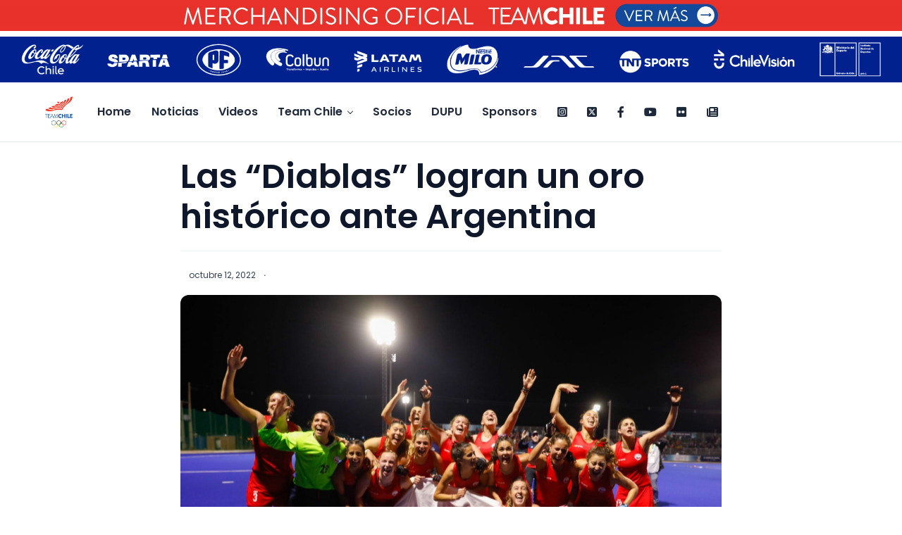

--- FILE ---
content_type: text/html; charset=UTF-8
request_url: https://teamchile.cl/las-diablas-logran-un-oro-historico-ante-argentina/?utm_source=rss&utm_medium=rss&utm_campaign=las-diablas-logran-un-oro-historico-ante-argentina
body_size: 34190
content:
<!doctype html>
<html lang="es">

<head>
	<meta charset="UTF-8">
	<meta name="viewport" content="width=device-width, initial-scale=1, maximum-scale=1">
	<link rel="profile" href="https://gmpg.org/xfn/11">
	
	<title>Las &#8220;Diablas&#8221; logran un oro histórico ante Argentina &#8211; Team Chile</title>
<meta name='robots' content='max-image-preview:large' />
<link rel='dns-prefetch' href='//cdn.jsdelivr.net' />
<link rel='dns-prefetch' href='//fonts.googleapis.com' />
<link rel='dns-prefetch' href='//maxst.icons8.com' />
<link rel='preconnect' href='https://fonts.gstatic.com' crossorigin />
<link rel="alternate" title="oEmbed (JSON)" type="application/json+oembed" href="https://teamchile.cl/wp-json/oembed/1.0/embed?url=https%3A%2F%2Fteamchile.cl%2Flas-diablas-logran-un-oro-historico-ante-argentina%2F" />
<link rel="alternate" title="oEmbed (XML)" type="text/xml+oembed" href="https://teamchile.cl/wp-json/oembed/1.0/embed?url=https%3A%2F%2Fteamchile.cl%2Flas-diablas-logran-un-oro-historico-ante-argentina%2F&#038;format=xml" />
<style id='wp-img-auto-sizes-contain-inline-css'>
img:is([sizes=auto i],[sizes^="auto," i]){contain-intrinsic-size:3000px 1500px}
/*# sourceURL=wp-img-auto-sizes-contain-inline-css */
</style>
<style id='cf-frontend-style-inline-css'>
@font-face {
	font-family: 'MuseoModernoThin-Medium';
	font-style: normal;
	font-weight: 400;
	src: url('https://teamchile.cl/wp-content/uploads/2025/11/MuseoModernoThin-Medium.woff2') format('woff2');
}
@font-face {
	font-family: 'MuseoModernoThin-Regular';
	font-style: normal;
	font-weight: 400;
	src: url('https://teamchile.cl/wp-content/uploads/2025/11/MuseoModernoThin-Regular.woff2') format('woff2');
}
/*# sourceURL=cf-frontend-style-inline-css */
</style>
<style id='wp-emoji-styles-inline-css'>

	img.wp-smiley, img.emoji {
		display: inline !important;
		border: none !important;
		box-shadow: none !important;
		height: 1em !important;
		width: 1em !important;
		margin: 0 0.07em !important;
		vertical-align: -0.1em !important;
		background: none !important;
		padding: 0 !important;
	}
/*# sourceURL=wp-emoji-styles-inline-css */
</style>
<style id='wp-block-library-inline-css'>
:root{--wp-block-synced-color:#7a00df;--wp-block-synced-color--rgb:122,0,223;--wp-bound-block-color:var(--wp-block-synced-color);--wp-editor-canvas-background:#ddd;--wp-admin-theme-color:#007cba;--wp-admin-theme-color--rgb:0,124,186;--wp-admin-theme-color-darker-10:#006ba1;--wp-admin-theme-color-darker-10--rgb:0,107,160.5;--wp-admin-theme-color-darker-20:#005a87;--wp-admin-theme-color-darker-20--rgb:0,90,135;--wp-admin-border-width-focus:2px}@media (min-resolution:192dpi){:root{--wp-admin-border-width-focus:1.5px}}.wp-element-button{cursor:pointer}:root .has-very-light-gray-background-color{background-color:#eee}:root .has-very-dark-gray-background-color{background-color:#313131}:root .has-very-light-gray-color{color:#eee}:root .has-very-dark-gray-color{color:#313131}:root .has-vivid-green-cyan-to-vivid-cyan-blue-gradient-background{background:linear-gradient(135deg,#00d084,#0693e3)}:root .has-purple-crush-gradient-background{background:linear-gradient(135deg,#34e2e4,#4721fb 50%,#ab1dfe)}:root .has-hazy-dawn-gradient-background{background:linear-gradient(135deg,#faaca8,#dad0ec)}:root .has-subdued-olive-gradient-background{background:linear-gradient(135deg,#fafae1,#67a671)}:root .has-atomic-cream-gradient-background{background:linear-gradient(135deg,#fdd79a,#004a59)}:root .has-nightshade-gradient-background{background:linear-gradient(135deg,#330968,#31cdcf)}:root .has-midnight-gradient-background{background:linear-gradient(135deg,#020381,#2874fc)}:root{--wp--preset--font-size--normal:16px;--wp--preset--font-size--huge:42px}.has-regular-font-size{font-size:1em}.has-larger-font-size{font-size:2.625em}.has-normal-font-size{font-size:var(--wp--preset--font-size--normal)}.has-huge-font-size{font-size:var(--wp--preset--font-size--huge)}.has-text-align-center{text-align:center}.has-text-align-left{text-align:left}.has-text-align-right{text-align:right}.has-fit-text{white-space:nowrap!important}#end-resizable-editor-section{display:none}.aligncenter{clear:both}.items-justified-left{justify-content:flex-start}.items-justified-center{justify-content:center}.items-justified-right{justify-content:flex-end}.items-justified-space-between{justify-content:space-between}.screen-reader-text{border:0;clip-path:inset(50%);height:1px;margin:-1px;overflow:hidden;padding:0;position:absolute;width:1px;word-wrap:normal!important}.screen-reader-text:focus{background-color:#ddd;clip-path:none;color:#444;display:block;font-size:1em;height:auto;left:5px;line-height:normal;padding:15px 23px 14px;text-decoration:none;top:5px;width:auto;z-index:100000}html :where(.has-border-color){border-style:solid}html :where([style*=border-top-color]){border-top-style:solid}html :where([style*=border-right-color]){border-right-style:solid}html :where([style*=border-bottom-color]){border-bottom-style:solid}html :where([style*=border-left-color]){border-left-style:solid}html :where([style*=border-width]){border-style:solid}html :where([style*=border-top-width]){border-top-style:solid}html :where([style*=border-right-width]){border-right-style:solid}html :where([style*=border-bottom-width]){border-bottom-style:solid}html :where([style*=border-left-width]){border-left-style:solid}html :where(img[class*=wp-image-]){height:auto;max-width:100%}:where(figure){margin:0 0 1em}html :where(.is-position-sticky){--wp-admin--admin-bar--position-offset:var(--wp-admin--admin-bar--height,0px)}@media screen and (max-width:600px){html :where(.is-position-sticky){--wp-admin--admin-bar--position-offset:0px}}

/*# sourceURL=wp-block-library-inline-css */
</style><style id='wp-block-heading-inline-css'>
h1:where(.wp-block-heading).has-background,h2:where(.wp-block-heading).has-background,h3:where(.wp-block-heading).has-background,h4:where(.wp-block-heading).has-background,h5:where(.wp-block-heading).has-background,h6:where(.wp-block-heading).has-background{padding:1.25em 2.375em}h1.has-text-align-left[style*=writing-mode]:where([style*=vertical-lr]),h1.has-text-align-right[style*=writing-mode]:where([style*=vertical-rl]),h2.has-text-align-left[style*=writing-mode]:where([style*=vertical-lr]),h2.has-text-align-right[style*=writing-mode]:where([style*=vertical-rl]),h3.has-text-align-left[style*=writing-mode]:where([style*=vertical-lr]),h3.has-text-align-right[style*=writing-mode]:where([style*=vertical-rl]),h4.has-text-align-left[style*=writing-mode]:where([style*=vertical-lr]),h4.has-text-align-right[style*=writing-mode]:where([style*=vertical-rl]),h5.has-text-align-left[style*=writing-mode]:where([style*=vertical-lr]),h5.has-text-align-right[style*=writing-mode]:where([style*=vertical-rl]),h6.has-text-align-left[style*=writing-mode]:where([style*=vertical-lr]),h6.has-text-align-right[style*=writing-mode]:where([style*=vertical-rl]){rotate:180deg}
/*# sourceURL=https://teamchile.cl/wp-includes/blocks/heading/style.min.css */
</style>
<style id='wp-block-columns-inline-css'>
.wp-block-columns{box-sizing:border-box;display:flex;flex-wrap:wrap!important}@media (min-width:782px){.wp-block-columns{flex-wrap:nowrap!important}}.wp-block-columns{align-items:normal!important}.wp-block-columns.are-vertically-aligned-top{align-items:flex-start}.wp-block-columns.are-vertically-aligned-center{align-items:center}.wp-block-columns.are-vertically-aligned-bottom{align-items:flex-end}@media (max-width:781px){.wp-block-columns:not(.is-not-stacked-on-mobile)>.wp-block-column{flex-basis:100%!important}}@media (min-width:782px){.wp-block-columns:not(.is-not-stacked-on-mobile)>.wp-block-column{flex-basis:0;flex-grow:1}.wp-block-columns:not(.is-not-stacked-on-mobile)>.wp-block-column[style*=flex-basis]{flex-grow:0}}.wp-block-columns.is-not-stacked-on-mobile{flex-wrap:nowrap!important}.wp-block-columns.is-not-stacked-on-mobile>.wp-block-column{flex-basis:0;flex-grow:1}.wp-block-columns.is-not-stacked-on-mobile>.wp-block-column[style*=flex-basis]{flex-grow:0}:where(.wp-block-columns){margin-bottom:1.75em}:where(.wp-block-columns.has-background){padding:1.25em 2.375em}.wp-block-column{flex-grow:1;min-width:0;overflow-wrap:break-word;word-break:break-word}.wp-block-column.is-vertically-aligned-top{align-self:flex-start}.wp-block-column.is-vertically-aligned-center{align-self:center}.wp-block-column.is-vertically-aligned-bottom{align-self:flex-end}.wp-block-column.is-vertically-aligned-stretch{align-self:stretch}.wp-block-column.is-vertically-aligned-bottom,.wp-block-column.is-vertically-aligned-center,.wp-block-column.is-vertically-aligned-top{width:100%}
/*# sourceURL=https://teamchile.cl/wp-includes/blocks/columns/style.min.css */
</style>
<style id='global-styles-inline-css'>
:root{--wp--preset--aspect-ratio--square: 1;--wp--preset--aspect-ratio--4-3: 4/3;--wp--preset--aspect-ratio--3-4: 3/4;--wp--preset--aspect-ratio--3-2: 3/2;--wp--preset--aspect-ratio--2-3: 2/3;--wp--preset--aspect-ratio--16-9: 16/9;--wp--preset--aspect-ratio--9-16: 9/16;--wp--preset--color--black: #000000;--wp--preset--color--cyan-bluish-gray: #abb8c3;--wp--preset--color--white: #ffffff;--wp--preset--color--pale-pink: #f78da7;--wp--preset--color--vivid-red: #cf2e2e;--wp--preset--color--luminous-vivid-orange: #ff6900;--wp--preset--color--luminous-vivid-amber: #fcb900;--wp--preset--color--light-green-cyan: #7bdcb5;--wp--preset--color--vivid-green-cyan: #00d084;--wp--preset--color--pale-cyan-blue: #8ed1fc;--wp--preset--color--vivid-cyan-blue: #0693e3;--wp--preset--color--vivid-purple: #9b51e0;--wp--preset--gradient--vivid-cyan-blue-to-vivid-purple: linear-gradient(135deg,rgb(6,147,227) 0%,rgb(155,81,224) 100%);--wp--preset--gradient--light-green-cyan-to-vivid-green-cyan: linear-gradient(135deg,rgb(122,220,180) 0%,rgb(0,208,130) 100%);--wp--preset--gradient--luminous-vivid-amber-to-luminous-vivid-orange: linear-gradient(135deg,rgb(252,185,0) 0%,rgb(255,105,0) 100%);--wp--preset--gradient--luminous-vivid-orange-to-vivid-red: linear-gradient(135deg,rgb(255,105,0) 0%,rgb(207,46,46) 100%);--wp--preset--gradient--very-light-gray-to-cyan-bluish-gray: linear-gradient(135deg,rgb(238,238,238) 0%,rgb(169,184,195) 100%);--wp--preset--gradient--cool-to-warm-spectrum: linear-gradient(135deg,rgb(74,234,220) 0%,rgb(151,120,209) 20%,rgb(207,42,186) 40%,rgb(238,44,130) 60%,rgb(251,105,98) 80%,rgb(254,248,76) 100%);--wp--preset--gradient--blush-light-purple: linear-gradient(135deg,rgb(255,206,236) 0%,rgb(152,150,240) 100%);--wp--preset--gradient--blush-bordeaux: linear-gradient(135deg,rgb(254,205,165) 0%,rgb(254,45,45) 50%,rgb(107,0,62) 100%);--wp--preset--gradient--luminous-dusk: linear-gradient(135deg,rgb(255,203,112) 0%,rgb(199,81,192) 50%,rgb(65,88,208) 100%);--wp--preset--gradient--pale-ocean: linear-gradient(135deg,rgb(255,245,203) 0%,rgb(182,227,212) 50%,rgb(51,167,181) 100%);--wp--preset--gradient--electric-grass: linear-gradient(135deg,rgb(202,248,128) 0%,rgb(113,206,126) 100%);--wp--preset--gradient--midnight: linear-gradient(135deg,rgb(2,3,129) 0%,rgb(40,116,252) 100%);--wp--preset--font-size--small: 13px;--wp--preset--font-size--medium: 20px;--wp--preset--font-size--large: 36px;--wp--preset--font-size--x-large: 42px;--wp--preset--spacing--20: 0.44rem;--wp--preset--spacing--30: 0.67rem;--wp--preset--spacing--40: 1rem;--wp--preset--spacing--50: 1.5rem;--wp--preset--spacing--60: 2.25rem;--wp--preset--spacing--70: 3.38rem;--wp--preset--spacing--80: 5.06rem;--wp--preset--shadow--natural: 6px 6px 9px rgba(0, 0, 0, 0.2);--wp--preset--shadow--deep: 12px 12px 50px rgba(0, 0, 0, 0.4);--wp--preset--shadow--sharp: 6px 6px 0px rgba(0, 0, 0, 0.2);--wp--preset--shadow--outlined: 6px 6px 0px -3px rgb(255, 255, 255), 6px 6px rgb(0, 0, 0);--wp--preset--shadow--crisp: 6px 6px 0px rgb(0, 0, 0);}:where(.is-layout-flex){gap: 0.5em;}:where(.is-layout-grid){gap: 0.5em;}body .is-layout-flex{display: flex;}.is-layout-flex{flex-wrap: wrap;align-items: center;}.is-layout-flex > :is(*, div){margin: 0;}body .is-layout-grid{display: grid;}.is-layout-grid > :is(*, div){margin: 0;}:where(.wp-block-columns.is-layout-flex){gap: 2em;}:where(.wp-block-columns.is-layout-grid){gap: 2em;}:where(.wp-block-post-template.is-layout-flex){gap: 1.25em;}:where(.wp-block-post-template.is-layout-grid){gap: 1.25em;}.has-black-color{color: var(--wp--preset--color--black) !important;}.has-cyan-bluish-gray-color{color: var(--wp--preset--color--cyan-bluish-gray) !important;}.has-white-color{color: var(--wp--preset--color--white) !important;}.has-pale-pink-color{color: var(--wp--preset--color--pale-pink) !important;}.has-vivid-red-color{color: var(--wp--preset--color--vivid-red) !important;}.has-luminous-vivid-orange-color{color: var(--wp--preset--color--luminous-vivid-orange) !important;}.has-luminous-vivid-amber-color{color: var(--wp--preset--color--luminous-vivid-amber) !important;}.has-light-green-cyan-color{color: var(--wp--preset--color--light-green-cyan) !important;}.has-vivid-green-cyan-color{color: var(--wp--preset--color--vivid-green-cyan) !important;}.has-pale-cyan-blue-color{color: var(--wp--preset--color--pale-cyan-blue) !important;}.has-vivid-cyan-blue-color{color: var(--wp--preset--color--vivid-cyan-blue) !important;}.has-vivid-purple-color{color: var(--wp--preset--color--vivid-purple) !important;}.has-black-background-color{background-color: var(--wp--preset--color--black) !important;}.has-cyan-bluish-gray-background-color{background-color: var(--wp--preset--color--cyan-bluish-gray) !important;}.has-white-background-color{background-color: var(--wp--preset--color--white) !important;}.has-pale-pink-background-color{background-color: var(--wp--preset--color--pale-pink) !important;}.has-vivid-red-background-color{background-color: var(--wp--preset--color--vivid-red) !important;}.has-luminous-vivid-orange-background-color{background-color: var(--wp--preset--color--luminous-vivid-orange) !important;}.has-luminous-vivid-amber-background-color{background-color: var(--wp--preset--color--luminous-vivid-amber) !important;}.has-light-green-cyan-background-color{background-color: var(--wp--preset--color--light-green-cyan) !important;}.has-vivid-green-cyan-background-color{background-color: var(--wp--preset--color--vivid-green-cyan) !important;}.has-pale-cyan-blue-background-color{background-color: var(--wp--preset--color--pale-cyan-blue) !important;}.has-vivid-cyan-blue-background-color{background-color: var(--wp--preset--color--vivid-cyan-blue) !important;}.has-vivid-purple-background-color{background-color: var(--wp--preset--color--vivid-purple) !important;}.has-black-border-color{border-color: var(--wp--preset--color--black) !important;}.has-cyan-bluish-gray-border-color{border-color: var(--wp--preset--color--cyan-bluish-gray) !important;}.has-white-border-color{border-color: var(--wp--preset--color--white) !important;}.has-pale-pink-border-color{border-color: var(--wp--preset--color--pale-pink) !important;}.has-vivid-red-border-color{border-color: var(--wp--preset--color--vivid-red) !important;}.has-luminous-vivid-orange-border-color{border-color: var(--wp--preset--color--luminous-vivid-orange) !important;}.has-luminous-vivid-amber-border-color{border-color: var(--wp--preset--color--luminous-vivid-amber) !important;}.has-light-green-cyan-border-color{border-color: var(--wp--preset--color--light-green-cyan) !important;}.has-vivid-green-cyan-border-color{border-color: var(--wp--preset--color--vivid-green-cyan) !important;}.has-pale-cyan-blue-border-color{border-color: var(--wp--preset--color--pale-cyan-blue) !important;}.has-vivid-cyan-blue-border-color{border-color: var(--wp--preset--color--vivid-cyan-blue) !important;}.has-vivid-purple-border-color{border-color: var(--wp--preset--color--vivid-purple) !important;}.has-vivid-cyan-blue-to-vivid-purple-gradient-background{background: var(--wp--preset--gradient--vivid-cyan-blue-to-vivid-purple) !important;}.has-light-green-cyan-to-vivid-green-cyan-gradient-background{background: var(--wp--preset--gradient--light-green-cyan-to-vivid-green-cyan) !important;}.has-luminous-vivid-amber-to-luminous-vivid-orange-gradient-background{background: var(--wp--preset--gradient--luminous-vivid-amber-to-luminous-vivid-orange) !important;}.has-luminous-vivid-orange-to-vivid-red-gradient-background{background: var(--wp--preset--gradient--luminous-vivid-orange-to-vivid-red) !important;}.has-very-light-gray-to-cyan-bluish-gray-gradient-background{background: var(--wp--preset--gradient--very-light-gray-to-cyan-bluish-gray) !important;}.has-cool-to-warm-spectrum-gradient-background{background: var(--wp--preset--gradient--cool-to-warm-spectrum) !important;}.has-blush-light-purple-gradient-background{background: var(--wp--preset--gradient--blush-light-purple) !important;}.has-blush-bordeaux-gradient-background{background: var(--wp--preset--gradient--blush-bordeaux) !important;}.has-luminous-dusk-gradient-background{background: var(--wp--preset--gradient--luminous-dusk) !important;}.has-pale-ocean-gradient-background{background: var(--wp--preset--gradient--pale-ocean) !important;}.has-electric-grass-gradient-background{background: var(--wp--preset--gradient--electric-grass) !important;}.has-midnight-gradient-background{background: var(--wp--preset--gradient--midnight) !important;}.has-small-font-size{font-size: var(--wp--preset--font-size--small) !important;}.has-medium-font-size{font-size: var(--wp--preset--font-size--medium) !important;}.has-large-font-size{font-size: var(--wp--preset--font-size--large) !important;}.has-x-large-font-size{font-size: var(--wp--preset--font-size--x-large) !important;}
:where(.wp-block-columns.is-layout-flex){gap: 2em;}:where(.wp-block-columns.is-layout-grid){gap: 2em;}
/*# sourceURL=global-styles-inline-css */
</style>
<style id='core-block-supports-inline-css'>
.wp-elements-ffe96e7792ccd05ca9d9ba7ae8667fcd a:where(:not(.wp-element-button)){color:var(--wp--preset--color--black);}.wp-elements-5831cccaf23cf57f03f72dadfb17b881 a:where(:not(.wp-element-button)){color:var(--wp--preset--color--black);}.wp-elements-4d1b62f123cdad99835d750a6e3dd281 a:where(:not(.wp-element-button)){color:var(--wp--preset--color--black);}.wp-elements-77f45edd5e0e187b9ad6778eefffd089 a:where(:not(.wp-element-button)){color:var(--wp--preset--color--black);}.wp-elements-cac647fe736977163670e7e2559a8271 a:where(:not(.wp-element-button)){color:var(--wp--preset--color--black);}.wp-elements-6db82e1e63593b8a2d09a479cbfc141c a:where(:not(.wp-element-button)){color:var(--wp--preset--color--black);}.wp-elements-c3a9bd9770409ee5c22fdd35747149bd a:where(:not(.wp-element-button)){color:var(--wp--preset--color--black);}.wp-elements-554bb073f351bae0949198b729f838e3 a:where(:not(.wp-element-button)){color:#e9e9e9;}.wp-elements-e42d0ac3cd1028702ce345eb9963276e a:where(:not(.wp-element-button)){color:var(--wp--preset--color--white);}.wp-elements-c62322d2f0c3432962ce7af0bebe880f a:where(:not(.wp-element-button)){color:var(--wp--preset--color--white);}.wp-elements-faa4da70b9de42a4b315f4392fd33d1b a:where(:not(.wp-element-button)){color:#e9e9e9;}.wp-elements-0ea3a1494afec016947746ad163af05e a:where(:not(.wp-element-button)){color:var(--wp--preset--color--white);}.wp-elements-bd9a9caff47ec403f5af29d201a406d7 a:where(:not(.wp-element-button)){color:var(--wp--preset--color--white);}.wp-container-core-columns-is-layout-9d6595d7{flex-wrap:nowrap;}
/*# sourceURL=core-block-supports-inline-css */
</style>

<style id='classic-theme-styles-inline-css'>
/*! This file is auto-generated */
.wp-block-button__link{color:#fff;background-color:#32373c;border-radius:9999px;box-shadow:none;text-decoration:none;padding:calc(.667em + 2px) calc(1.333em + 2px);font-size:1.125em}.wp-block-file__button{background:#32373c;color:#fff;text-decoration:none}
/*# sourceURL=/wp-includes/css/classic-themes.min.css */
</style>
<link rel='stylesheet' id='wp-components-css' href='https://teamchile.cl/wp-includes/css/dist/components/style.min.css?ver=6.9' media='all' />
<link rel='stylesheet' id='wp-preferences-css' href='https://teamchile.cl/wp-includes/css/dist/preferences/style.min.css?ver=6.9' media='all' />
<link rel='stylesheet' id='wp-block-editor-css' href='https://teamchile.cl/wp-includes/css/dist/block-editor/style.min.css?ver=6.9' media='all' />
<link rel='stylesheet' id='popup-maker-block-library-style-css' href='https://teamchile.cl/wp-content/plugins/popup-maker/dist/packages/block-library-style.css?ver=dbea705cfafe089d65f1' media='all' />
<link rel='stylesheet' id='fontawesome-6.3.0-css' href='https://teamchile.cl/wp-content/plugins/simple-floating-menu/assets/css/fontawesome-6.3.0.css?ver=1.3.2' media='all' />
<link rel='stylesheet' id='eleganticons-css' href='https://teamchile.cl/wp-content/plugins/simple-floating-menu/assets/css/eleganticons.css?ver=1.3.2' media='all' />
<link rel='stylesheet' id='essentialicon-css' href='https://teamchile.cl/wp-content/plugins/simple-floating-menu/assets/css/essentialicon.css?ver=1.3.2' media='all' />
<link rel='stylesheet' id='iconfont-css' href='https://teamchile.cl/wp-content/plugins/simple-floating-menu/assets/css/icofont.css?ver=1.3.2' media='all' />
<link rel='stylesheet' id='materialdesignicons-css' href='https://teamchile.cl/wp-content/plugins/simple-floating-menu/assets/css/materialdesignicons.css?ver=1.3.2' media='all' />
<link rel='stylesheet' id='sfm-style-css' href='https://teamchile.cl/wp-content/plugins/simple-floating-menu/assets/css/style.css?ver=1.3.2' media='all' />
<style id='sfm-style-inline-css'>
.sfm-floating-menu a.sfm-shape-button{height:156px;width:165px}.sfm-floating-menu a.sfm-shape-button{font-size:16px}.sfm-floating-menu i{top:0px}.sfm-floating-menu.horizontal{margin:0 -2.5px}.sfm-floating-menu.vertical{margin:-2.5px 0}.sfm-floating-menu.horizontal .sfm-button{margin:0 2.5px}.sfm-floating-menu.vertical .sfm-button{margin:2.5px 0}.sfm-floating-menu.top-left,.sfm-floating-menu.top-right,.sfm-floating-menu.top-middle{top:0px}.sfm-floating-menu.bottom-left,.sfm-floating-menu.bottom-right,.sfm-floating-menu.bottom-middle{bottom:60px}.sfm-floating-menu.top-left,.sfm-floating-menu.bottom-left,.sfm-floating-menu.middle-left{left:0px}.sfm-floating-menu.top-right,.sfm-floating-menu.bottom-right,.sfm-floating-menu.middle-right{right:0px}.sfm-floating-menu{z-index:9}.sfm-floating-menu .sfm-660436cd4d2e5 a.sfm-shape-button{background:}.sfm-floating-menu .sfm-660436cd4d2e5 a.sfm-shape-button{color:#FFFFFF}.sfm-floating-menu .sfm-660436cd4d2e5:hover a.sfm-shape-button{background:#000000}.sfm-floating-menu .sfm-660436cd4d2e5:hover a.sfm-shape-button{color:#FFFFFF}.sfm-floating-menu .sfm-660436cd4d2e5 .sfm-tool-tip{background:#000000}.sfm-floating-menu.top-left.horizontal .sfm-660436cd4d2e5 .sfm-tool-tip:after,.sfm-floating-menu.top-middle.horizontal .sfm-660436cd4d2e5 .sfm-tool-tip:after,.sfm-floating-menu.top-right.horizontal .sfm-660436cd4d2e5 .sfm-tool-tip:after{border-color:transparent transparent #000000 transparent}.sfm-floating-menu.top-left.vertical .sfm-660436cd4d2e5 .sfm-tool-tip:after,.sfm-floating-menu.top-middle.vertical .sfm-660436cd4d2e5 .sfm-tool-tip:after,.sfm-floating-menu.bottom-left.vertical .sfm-660436cd4d2e5 .sfm-tool-tip:after,.sfm-floating-menu.bottom-middle.vertical .sfm-660436cd4d2e5 .sfm-tool-tip:after,.sfm-floating-menu.middle-left.vertical .sfm-660436cd4d2e5 .sfm-tool-tip:after{border-color:transparent #000000 transparent transparent}.sfm-floating-menu.top-right.vertical .sfm-660436cd4d2e5 .sfm-tool-tip:after,.sfm-floating-menu.middle-right.vertical .sfm-660436cd4d2e5 .sfm-tool-tip:after,.sfm-floating-menu.bottom-right.vertical .sfm-660436cd4d2e5 .sfm-tool-tip:after{border-color:transparent transparent transparent #000000}.sfm-floating-menu.bottom-left.horizontal .sfm-660436cd4d2e5 .sfm-tool-tip:after,.sfm-floating-menu.bottom-middle.horizontal .sfm-660436cd4d2e5 .sfm-tool-tip:after,.sfm-floating-menu.bottom-right.horizontal .sfm-660436cd4d2e5 .sfm-tool-tip:after,.sfm-floating-menu.middle-left.horizontal .sfm-660436cd4d2e5 .sfm-tool-tip:after,.sfm-floating-menu.middle-right.horizontal .sfm-660436cd4d2e5 .sfm-tool-tip:after{border-color:#000000 transparent transparent transparent}.sfm-floating-menu .sfm-660436cd4d2e5 .sfm-tool-tip a{color:#FFFFFF}.sfm-floating-menu .sfm-tool-tip a{font-family:Open Sans}.sfm-floating-menu .sfm-tool-tip a{font-weight:400;font-style:normal}.sfm-floating-menu .sfm-tool-tip a{text-transform:none}.sfm-floating-menu .sfm-tool-tip a{text-decoration:none}.sfm-floating-menu .sfm-tool-tip a{font-size:16px}.sfm-floating-menu .sfm-tool-tip a{line-height:1}.sfm-floating-menu .sfm-tool-tip a{letter-spacing:0px}.sfm-floating-menu .sfm-button{--sfm-button-shadow-x:0px}.sfm-floating-menu .sfm-button{--sfm-button-shadow-y:0px}.sfm-floating-menu .sfm-button{--sfm-button-shadow-blur:0px}
/*# sourceURL=sfm-style-inline-css */
</style>
<link rel='stylesheet' id='sfm-fonts-css' href='https://fonts.googleapis.com/css?family=Open+Sans%3A300%2C400%2C500%2C600%2C700%2C800%2C300i%2C400i%2C500i%2C600i%2C700i%2C800i&#038;subset=latin%2Clatin-ext&#038;ver=1.3.2' media='all' />
<link rel='stylesheet' id='pgc-simply-gallery-plugin-lightbox-style-css' href='https://teamchile.cl/wp-content/plugins/simply-gallery-block/plugins/pgc_sgb_lightbox.min.style.css?ver=3.3.2' media='all' />
<link rel='stylesheet' id='filter-datepicker-1c6bcd2718-css' href='https://teamchile.cl/wp-content/plugins/ymc-smart-filter/includes/assets/css/datepicker.css?ver=2.9.71' media='all' />
<link rel='stylesheet' id='filter-grids-1c6bcd2718-css' href='https://teamchile.cl/wp-content/plugins/ymc-smart-filter/includes/assets/css/style.css?ver=2.9.71' media='all' />
<link rel='stylesheet' id='ncmaz-style-css' href='https://teamchile.cl/wp-content/themes/ncmaz/style.css?ver=6.9' media='all' />
<link rel='stylesheet' id='ncmaz-child-style-css' href='https://teamchile.cl/wp-content/themes/ncmaz/style.css?ver=6.9' media='all' />
<link rel='preload' as='style' onload='this.rel="stylesheet"' id='Line_Awesome-css' href='https://maxst.icons8.com/vue-static/landings/line-awesome/line-awesome/1.3.0/css/line-awesome.min.css?ver=6.9' media='all' />
<style id='wp-block-paragraph-inline-css'>
.is-small-text{font-size:.875em}.is-regular-text{font-size:1em}.is-large-text{font-size:2.25em}.is-larger-text{font-size:3em}.has-drop-cap:not(:focus):first-letter{float:left;font-size:8.4em;font-style:normal;font-weight:100;line-height:.68;margin:.05em .1em 0 0;text-transform:uppercase}body.rtl .has-drop-cap:not(:focus):first-letter{float:none;margin-left:.1em}p.has-drop-cap.has-background{overflow:hidden}:root :where(p.has-background){padding:1.25em 2.375em}:where(p.has-text-color:not(.has-link-color)) a{color:inherit}p.has-text-align-left[style*="writing-mode:vertical-lr"],p.has-text-align-right[style*="writing-mode:vertical-rl"]{rotate:180deg}
/*# sourceURL=https://teamchile.cl/wp-includes/blocks/paragraph/style.min.css */
</style>
<style id='wp-block-media-text-inline-css'>
.wp-block-media-text{box-sizing:border-box;
  /*!rtl:begin:ignore*/direction:ltr;
  /*!rtl:end:ignore*/display:grid;grid-template-columns:50% 1fr;grid-template-rows:auto}.wp-block-media-text.has-media-on-the-right{grid-template-columns:1fr 50%}.wp-block-media-text.is-vertically-aligned-top>.wp-block-media-text__content,.wp-block-media-text.is-vertically-aligned-top>.wp-block-media-text__media{align-self:start}.wp-block-media-text.is-vertically-aligned-center>.wp-block-media-text__content,.wp-block-media-text.is-vertically-aligned-center>.wp-block-media-text__media,.wp-block-media-text>.wp-block-media-text__content,.wp-block-media-text>.wp-block-media-text__media{align-self:center}.wp-block-media-text.is-vertically-aligned-bottom>.wp-block-media-text__content,.wp-block-media-text.is-vertically-aligned-bottom>.wp-block-media-text__media{align-self:end}.wp-block-media-text>.wp-block-media-text__media{
  /*!rtl:begin:ignore*/grid-column:1;grid-row:1;
  /*!rtl:end:ignore*/margin:0}.wp-block-media-text>.wp-block-media-text__content{direction:ltr;
  /*!rtl:begin:ignore*/grid-column:2;grid-row:1;
  /*!rtl:end:ignore*/padding:0 8%;word-break:break-word}.wp-block-media-text.has-media-on-the-right>.wp-block-media-text__media{
  /*!rtl:begin:ignore*/grid-column:2;grid-row:1
  /*!rtl:end:ignore*/}.wp-block-media-text.has-media-on-the-right>.wp-block-media-text__content{
  /*!rtl:begin:ignore*/grid-column:1;grid-row:1
  /*!rtl:end:ignore*/}.wp-block-media-text__media a{display:block}.wp-block-media-text__media img,.wp-block-media-text__media video{height:auto;max-width:unset;vertical-align:middle;width:100%}.wp-block-media-text.is-image-fill>.wp-block-media-text__media{background-size:cover;height:100%;min-height:250px}.wp-block-media-text.is-image-fill>.wp-block-media-text__media>a{display:block;height:100%}.wp-block-media-text.is-image-fill>.wp-block-media-text__media img{height:1px;margin:-1px;overflow:hidden;padding:0;position:absolute;width:1px;clip:rect(0,0,0,0);border:0}.wp-block-media-text.is-image-fill-element>.wp-block-media-text__media{height:100%;min-height:250px}.wp-block-media-text.is-image-fill-element>.wp-block-media-text__media>a{display:block;height:100%}.wp-block-media-text.is-image-fill-element>.wp-block-media-text__media img{height:100%;object-fit:cover;width:100%}@media (max-width:600px){.wp-block-media-text.is-stacked-on-mobile{grid-template-columns:100%!important}.wp-block-media-text.is-stacked-on-mobile>.wp-block-media-text__media{grid-column:1;grid-row:1}.wp-block-media-text.is-stacked-on-mobile>.wp-block-media-text__content{grid-column:1;grid-row:2}}
/*# sourceURL=https://teamchile.cl/wp-includes/blocks/media-text/style.min.css */
</style>
<style id='wp-block-spacer-inline-css'>
.wp-block-spacer{clear:both}
/*# sourceURL=https://teamchile.cl/wp-includes/blocks/spacer/style.min.css */
</style>
<link rel='stylesheet' id='popup-maker-site-css' href='//teamchile.cl/wp-content/uploads/pum/pum-site-styles.css?generated=1767709695&#038;ver=1.21.5' media='all' />
<style id='wp-block-list-inline-css'>
ol,ul{box-sizing:border-box}:root :where(.wp-block-list.has-background){padding:1.25em 2.375em}
/*# sourceURL=https://teamchile.cl/wp-includes/blocks/list/style.min.css */
</style>
<style id='wp-block-image-inline-css'>
.wp-block-image>a,.wp-block-image>figure>a{display:inline-block}.wp-block-image img{box-sizing:border-box;height:auto;max-width:100%;vertical-align:bottom}@media not (prefers-reduced-motion){.wp-block-image img.hide{visibility:hidden}.wp-block-image img.show{animation:show-content-image .4s}}.wp-block-image[style*=border-radius] img,.wp-block-image[style*=border-radius]>a{border-radius:inherit}.wp-block-image.has-custom-border img{box-sizing:border-box}.wp-block-image.aligncenter{text-align:center}.wp-block-image.alignfull>a,.wp-block-image.alignwide>a{width:100%}.wp-block-image.alignfull img,.wp-block-image.alignwide img{height:auto;width:100%}.wp-block-image .aligncenter,.wp-block-image .alignleft,.wp-block-image .alignright,.wp-block-image.aligncenter,.wp-block-image.alignleft,.wp-block-image.alignright{display:table}.wp-block-image .aligncenter>figcaption,.wp-block-image .alignleft>figcaption,.wp-block-image .alignright>figcaption,.wp-block-image.aligncenter>figcaption,.wp-block-image.alignleft>figcaption,.wp-block-image.alignright>figcaption{caption-side:bottom;display:table-caption}.wp-block-image .alignleft{float:left;margin:.5em 1em .5em 0}.wp-block-image .alignright{float:right;margin:.5em 0 .5em 1em}.wp-block-image .aligncenter{margin-left:auto;margin-right:auto}.wp-block-image :where(figcaption){margin-bottom:1em;margin-top:.5em}.wp-block-image.is-style-circle-mask img{border-radius:9999px}@supports ((-webkit-mask-image:none) or (mask-image:none)) or (-webkit-mask-image:none){.wp-block-image.is-style-circle-mask img{border-radius:0;-webkit-mask-image:url('data:image/svg+xml;utf8,<svg viewBox="0 0 100 100" xmlns="http://www.w3.org/2000/svg"><circle cx="50" cy="50" r="50"/></svg>');mask-image:url('data:image/svg+xml;utf8,<svg viewBox="0 0 100 100" xmlns="http://www.w3.org/2000/svg"><circle cx="50" cy="50" r="50"/></svg>');mask-mode:alpha;-webkit-mask-position:center;mask-position:center;-webkit-mask-repeat:no-repeat;mask-repeat:no-repeat;-webkit-mask-size:contain;mask-size:contain}}:root :where(.wp-block-image.is-style-rounded img,.wp-block-image .is-style-rounded img){border-radius:9999px}.wp-block-image figure{margin:0}.wp-lightbox-container{display:flex;flex-direction:column;position:relative}.wp-lightbox-container img{cursor:zoom-in}.wp-lightbox-container img:hover+button{opacity:1}.wp-lightbox-container button{align-items:center;backdrop-filter:blur(16px) saturate(180%);background-color:#5a5a5a40;border:none;border-radius:4px;cursor:zoom-in;display:flex;height:20px;justify-content:center;opacity:0;padding:0;position:absolute;right:16px;text-align:center;top:16px;width:20px;z-index:100}@media not (prefers-reduced-motion){.wp-lightbox-container button{transition:opacity .2s ease}}.wp-lightbox-container button:focus-visible{outline:3px auto #5a5a5a40;outline:3px auto -webkit-focus-ring-color;outline-offset:3px}.wp-lightbox-container button:hover{cursor:pointer;opacity:1}.wp-lightbox-container button:focus{opacity:1}.wp-lightbox-container button:focus,.wp-lightbox-container button:hover,.wp-lightbox-container button:not(:hover):not(:active):not(.has-background){background-color:#5a5a5a40;border:none}.wp-lightbox-overlay{box-sizing:border-box;cursor:zoom-out;height:100vh;left:0;overflow:hidden;position:fixed;top:0;visibility:hidden;width:100%;z-index:100000}.wp-lightbox-overlay .close-button{align-items:center;cursor:pointer;display:flex;justify-content:center;min-height:40px;min-width:40px;padding:0;position:absolute;right:calc(env(safe-area-inset-right) + 16px);top:calc(env(safe-area-inset-top) + 16px);z-index:5000000}.wp-lightbox-overlay .close-button:focus,.wp-lightbox-overlay .close-button:hover,.wp-lightbox-overlay .close-button:not(:hover):not(:active):not(.has-background){background:none;border:none}.wp-lightbox-overlay .lightbox-image-container{height:var(--wp--lightbox-container-height);left:50%;overflow:hidden;position:absolute;top:50%;transform:translate(-50%,-50%);transform-origin:top left;width:var(--wp--lightbox-container-width);z-index:9999999999}.wp-lightbox-overlay .wp-block-image{align-items:center;box-sizing:border-box;display:flex;height:100%;justify-content:center;margin:0;position:relative;transform-origin:0 0;width:100%;z-index:3000000}.wp-lightbox-overlay .wp-block-image img{height:var(--wp--lightbox-image-height);min-height:var(--wp--lightbox-image-height);min-width:var(--wp--lightbox-image-width);width:var(--wp--lightbox-image-width)}.wp-lightbox-overlay .wp-block-image figcaption{display:none}.wp-lightbox-overlay button{background:none;border:none}.wp-lightbox-overlay .scrim{background-color:#fff;height:100%;opacity:.9;position:absolute;width:100%;z-index:2000000}.wp-lightbox-overlay.active{visibility:visible}@media not (prefers-reduced-motion){.wp-lightbox-overlay.active{animation:turn-on-visibility .25s both}.wp-lightbox-overlay.active img{animation:turn-on-visibility .35s both}.wp-lightbox-overlay.show-closing-animation:not(.active){animation:turn-off-visibility .35s both}.wp-lightbox-overlay.show-closing-animation:not(.active) img{animation:turn-off-visibility .25s both}.wp-lightbox-overlay.zoom.active{animation:none;opacity:1;visibility:visible}.wp-lightbox-overlay.zoom.active .lightbox-image-container{animation:lightbox-zoom-in .4s}.wp-lightbox-overlay.zoom.active .lightbox-image-container img{animation:none}.wp-lightbox-overlay.zoom.active .scrim{animation:turn-on-visibility .4s forwards}.wp-lightbox-overlay.zoom.show-closing-animation:not(.active){animation:none}.wp-lightbox-overlay.zoom.show-closing-animation:not(.active) .lightbox-image-container{animation:lightbox-zoom-out .4s}.wp-lightbox-overlay.zoom.show-closing-animation:not(.active) .lightbox-image-container img{animation:none}.wp-lightbox-overlay.zoom.show-closing-animation:not(.active) .scrim{animation:turn-off-visibility .4s forwards}}@keyframes show-content-image{0%{visibility:hidden}99%{visibility:hidden}to{visibility:visible}}@keyframes turn-on-visibility{0%{opacity:0}to{opacity:1}}@keyframes turn-off-visibility{0%{opacity:1;visibility:visible}99%{opacity:0;visibility:visible}to{opacity:0;visibility:hidden}}@keyframes lightbox-zoom-in{0%{transform:translate(calc((-100vw + var(--wp--lightbox-scrollbar-width))/2 + var(--wp--lightbox-initial-left-position)),calc(-50vh + var(--wp--lightbox-initial-top-position))) scale(var(--wp--lightbox-scale))}to{transform:translate(-50%,-50%) scale(1)}}@keyframes lightbox-zoom-out{0%{transform:translate(-50%,-50%) scale(1);visibility:visible}99%{visibility:visible}to{transform:translate(calc((-100vw + var(--wp--lightbox-scrollbar-width))/2 + var(--wp--lightbox-initial-left-position)),calc(-50vh + var(--wp--lightbox-initial-top-position))) scale(var(--wp--lightbox-scale));visibility:hidden}}
/*# sourceURL=https://teamchile.cl/wp-includes/blocks/image/style.min.css */
</style>
<style id='wp-block-image-theme-inline-css'>
:root :where(.wp-block-image figcaption){color:#555;font-size:13px;text-align:center}.is-dark-theme :root :where(.wp-block-image figcaption){color:#ffffffa6}.wp-block-image{margin:0 0 1em}
/*# sourceURL=https://teamchile.cl/wp-includes/blocks/image/theme.min.css */
</style>
<style id='wp-block-group-inline-css'>
.wp-block-group{box-sizing:border-box}:where(.wp-block-group.wp-block-group-is-layout-constrained){position:relative}
/*# sourceURL=https://teamchile.cl/wp-includes/blocks/group/style.min.css */
</style>
<style id='wp-block-group-theme-inline-css'>
:where(.wp-block-group.has-background){padding:1.25em 2.375em}
/*# sourceURL=https://teamchile.cl/wp-includes/blocks/group/theme.min.css */
</style>
<link rel="preload" as="style" href="https://fonts.googleapis.com/css?family=Poppins:100,200,300,400,500,600,700,800,900,100italic,200italic,300italic,400italic,500italic,600italic,700italic,800italic,900italic&#038;display=swap&#038;ver=1763495010" /><link rel="stylesheet" href="https://fonts.googleapis.com/css?family=Poppins:100,200,300,400,500,600,700,800,900,100italic,200italic,300italic,400italic,500italic,600italic,700italic,800italic,900italic&#038;display=swap&#038;ver=1763495010" media="print" onload="this.media='all'"><noscript><link rel="stylesheet" href="https://fonts.googleapis.com/css?family=Poppins:100,200,300,400,500,600,700,800,900,100italic,200italic,300italic,400italic,500italic,600italic,700italic,800italic,900italic&#038;display=swap&#038;ver=1763495010" /></noscript><link rel='stylesheet' id='ncmazFe-main-css' href='https://teamchile.cl/wp-content/plugins/ncmaz-frontend/dist/assets/main-c08d9d24.css?ver=4.4.5' media='all' />
    <script>
        var ncmazFrontendDarkmode = {"defaultThemeMode":"light"};
        try {
            if (!localStorage.theme) {
                if (
                    ncmazFrontendDarkmode &&
                    ncmazFrontendDarkmode.defaultThemeMode === "dark"
                ) {
                    localStorage.theme = "dark";
                }
            }
            if (localStorage.theme === "dark") {
                !document.documentElement.classList.contains("dark") &&
                    document.documentElement.classList.add("dark");
            } else {
                document.documentElement.classList.remove("dark");
            }

        } catch (_) {}
    </script>
<link as="script" rel="preload"  href="https://teamchile.cl/wp-content/plugins/ncmaz-frontend/dist/js/customizer.js?ver=4.4.5"><script src="https://teamchile.cl/wp-includes/js/jquery/jquery.min.js?ver=3.7.1" id="jquery-core-js"></script>
<script src="https://teamchile.cl/wp-includes/js/jquery/jquery-migrate.min.js?ver=3.4.1" id="jquery-migrate-js"></script>
<link rel="https://api.w.org/" href="https://teamchile.cl/wp-json/" /><link rel="alternate" title="JSON" type="application/json" href="https://teamchile.cl/wp-json/wp/v2/posts/912" /><link rel="EditURI" type="application/rsd+xml" title="RSD" href="https://teamchile.cl/xmlrpc.php?rsd" />
<link rel="canonical" href="https://teamchile.cl/las-diablas-logran-un-oro-historico-ante-argentina/" />
<link rel='shortlink' href='https://teamchile.cl/?p=912' />
<meta name="generator" content="Redux 4.5.10" />    <style>
        body {
            --font-display: Poppins;
            --font-body: Poppins;
        }
    </style>
    <noscript><style>.simply-gallery-amp{ display: block !important; }</style></noscript><noscript><style>.sgb-preloader{ display: none !important; }</style></noscript>		<link rel="icon" href="https://teamchile.cl/wp-content/uploads/2024/04/cropped-fav-teamchile-32x32.png" sizes="32x32" />
<link rel="icon" href="https://teamchile.cl/wp-content/uploads/2024/04/cropped-fav-teamchile-192x192.png" sizes="192x192" />
<link rel="apple-touch-icon" href="https://teamchile.cl/wp-content/uploads/2024/04/cropped-fav-teamchile-180x180.png" />
<meta name="msapplication-TileImage" content="https://teamchile.cl/wp-content/uploads/2024/04/cropped-fav-teamchile-270x270.png" />
		<style id="wp-custom-css">
			@media screen and (min-width: 900px) {   
.espaciobloques {
	padding-left: 150px; 
	padding-right:150px;

}
}
.textobloques {
font-family: 'Montserrat';
    font-size: 21px;
    font-weight: 400;
    font-style: normal;
    color: rgba(61, 61, 61, 0.64);
    text-align: justify;
}

.flow-root {
    text-decoration: none ! important;
	pointer-events: none !important;
}

.SearchDropdown{
	visibility: hidden !important;
	display:none;
}


.deshabilitado {
 pointer-events: none !important;
	cursor: default !important;
}





.nc-box-has-hover {
	border-radius: 10px !important;
}


.nc-Card8 .nc-card-title {
    display: none !important;
	filter: none; !important;
}


.pum-theme-14565 .pum-content + .pum-close, .pum-theme-content-only .pum-content + .pum-close {
	color:white;
}

.nc-SingleHeaderMenu{
	display:none !important;
}


.sfm-floating-menu.bottom-right{
  display:none;

}

.sfm-button{
    display:none;
} 
.sfm-floating-menu{
    width: 334px;
    height: 150px;
    background-image: url(https://teamchile.cl/wp-content/uploads/2022/03/BOTON-FLOTANTE-2-e1647459984117.png);
    background-repeat: no-repeat;
    background-size: contain;

}
.nc-PostCardMetaV2	.truncate{
		display:none !important;
	}

.nc-PostTypeFeaturedIcon{
	display:none !important;
}

.botonpaddingright {
	padding-right:120px;
}

.nc-SocialsShare{
	display:none !important;
}

/*** quita espacio en entrada Galeria para deportistas clasificados ***/
.pt-8  {
	padding-top: 0rem !important;
}



.nc-MainNav1 {
    padding-top: 20px;
    padding-bottom: 20px;
		font-weight: 600;
	  
}

.nc-Button {
    --tw-bg-opacity: 1;
    background-color: #c3161c !important;
}



.nc-SingleMetaAction2__views {
   display: none !important;
}

.wil-avatar{
	display:none !important;
	
}

.nc-PostCardMeta a.relative.flex.items-center.space-x-2, 
.nc-PostCardMeta span.mx-\[6px\].font-medium {
    display: none;
}

.nc-PostCardMeta a.relative.flex.items-center.space-x-2, 
.nc-PostCardMeta span.mx-\[6px\].font-medium {
    display: none;
}

.nc-Card8 .nc-CategoryBadgeList{
	display:none !important;
}

.nc-Card8 .line-clamp-2 {
	font-size:16px;
	/*
	width: 100%;
	background-size: cover; */
}


/*
.nc-Card8 img {
	height:100% !important;
	width:auto;
	background-position: center;
	object-fit:cover;
	padding-left:40px;
	  
}
*/

.nc-PostCardLikeAndComment {
   display: none !important;
}

.ncmaz-button-like-post {
   display: none !important;
}

.nc-PostCardCommentBtn {
   display: none !important;
}

span.span-reading-time.rt-reading-time {
   display: none !important;
}



.nc-PostMeta2 a.block.font-semibold {
  display: none;
}


#colophon {
    background-image: url('https://teamchile.cl/wp-content/uploads/2023/06/pie-sitio-team-scaled-2.jpg');
}

.sm\:mt-4 {
    display:none !important;
}

.site-header-nav-main #primary-menu-list>.menu-item.current-menu-item>a, .site-header-nav-main #primary-menu-list>.menu-item.current-menu-parent.menu-item-has-children>a {
    --tw-bg-opacity: 1;
    background-color: #003f9c !important;
    --tw-text-opacity: 1;
    color: #fff !important;
}





/*** Estilos para desktop y más grandes oculta texto de redes sociales ***/
@media screen and (min-width: 900px) { 
  .menu-item label {
		display:none;
}
	.site-header-nav-main #primary-menu-list>.menu-item>a {
    padding-left: 0.7rem !important;
    padding-right: 0.7rem !important;
}
}
 

.nc-PostCardMeta a.relative.flex.items-center.space-x-2, 
.nc-PostCardMeta span.mx-\[6px\].font-medium {
    display: none;
}

.nc-PostMeta2 a.block.font-semibold {
  display: none;
}

.nc-CardAuthor2 {
    height: 0;
    overflow: hidden;
    opacity: 0;
}

.line-clamp-1{
	display:none !important;
}

.sm\:justify-between {
   
    display: none !important;
}



.lg\:py-24 {
    padding-top: 3rem !important;
    padding-bottom: 2rem !important;
}

.nc-Footer .nc-Footer-item a{
	
	color: #fff !important;
}

.nc-Footer .nc-Footer-item a:hover {
    --tw-text-opacity: 1;
    color: #2ea3f2 !important;
}


	
.ocultar {
		display:none !important;
		visibility: hidden !important;
	
	}

/* oculta espacio en movil */
@media all and (max-width: 480px) {  
  .ocultaespaciomovil {
    display: none !important;
  
  }
}


	
/* Invertir orden columnas editor en movil */
@media all and (min-width: 981px) {  
  .fila-inversa {
    display: flex;
    flex-direction: row-reverse;
  }
}

/* oculta botón compartir */
.nc-PostCardDropdownShare{
	display:none !important;
}

/* efecto botón */
.sombra {
    transition: transform .2s;
}
 
.sombra:hover {
    transform: scale(1.02); 
	
	  padding-top: -5px;
  
}

.opacity:hover {filter: opacity(.9);}



/* estilo movil top bar */
@media all and (max-width: 480px) {  
  .sponsors {
   padding-top:21px !important;
  
  }
	
	.bannertufans {
		width:414px !important;
		height:21px !important;
	}

}

@media all and (min-width: 981px) {  
  .fila-inversa {
    display: flex;
    flex-direction: row-reverse;
  }
}

@media (min-width: 1280px) {
    .xl\:w-2\/5 {
        z-index: 3 !important;
    }
}

@media (min-width: 640px) {
    .sm\:flex {
        z-index: 1 !important;
    }
}

.fuente-ayacucho {
	font-family:MuseoModernoThin-Medium !important
}
 

.bg-green-100 {
    --tw-bg-opacity: 1;
    background-color: rgb(1 219 191 / var(--tw-bg-opacity)) !important;
}
.text-green-800 {
    --tw-text-opacity: 1;
    color: #000000 !important
}

			</style>
			
	<!-- Matomo -->
<script>
  var _paq = window._paq = window._paq || [];
  /* tracker methods like "setCustomDimension" should be called before "trackPageView" */
  _paq.push(['trackPageView']);
  _paq.push(['enableLinkTracking']);
  (function() {
    var u="https://analytics.coch.cl/";
    _paq.push(['setTrackerUrl', u+'matomo.php']);
    _paq.push(['setSiteId', '2']);
    var d=document, g=d.createElement('script'), s=d.getElementsByTagName('script')[0];
    g.async=true; g.src=u+'matomo.js'; s.parentNode.insertBefore(g,s);
  })();
</script>
<!-- End Matomo Code -->
</head>

<body data-type="ncmaz-core/body" class="wp-singular post-template-default single single-post postid-912 single-format-standard wp-custom-logo wp-embed-responsive wp-theme-ncmaz bg-white text-base dark:bg-neutral-900 text-neutral-900 dark:text-neutral-200 no-sidebar theme-blueGrey-blueGrey">
	
	<!-- HEADER NOTIFY MESSAGE -->
				
	<!-- HEADER -->
	
<!-- anchorHeaderSite -->
<div id="anchorHeaderSite" className="h-1 absolute invisible"></div>

<!-- HeaderSite -->
<div align="center" style="position:fixed; z-index:2;" ><a href="https://tufans.com/collections/team-chile-oficial" target="_BLANK">
<img class="bannertufans" src="https://teamchile.cl/wp-content/uploads/2024/09/BANNER-TEAM-CHILE-2.0-scaled.jpg" alt="" /></a></div>
<div class="sponsors" style="padding-top:52px;"><img src="https://teamchile.cl/wp-content/uploads/2026/01/Huincha-Web-Auspiciadores-2026.png" alt="auspiciadores team chile" /></div>
<header id="masthead" class="">
	<div class="nc-Header__MainNav1 relative z-10">
		<div class="nc-MainNav1 z-10 notOnTop">
			<div class="container">
				<div class="relative flex justify-between space-x-4 xl:space-x-8">
					<div class="flex justify-start flex-1 space-x-4 sm:space-x-6 2xl:space-x-9">
						
<div class="flex items-center">
	
	<div class="site-branding">

					<div class="site-logo">
									<a class="focus:outline-none focus:ring-0" href="https://teamchile.cl/">
						<img class="block dark:hidden" src="https://teamchile.cl/wp-content/uploads/2022/03/logo-team.png" alt="logo">
						<img class="hidden dark:block" src="https://teamchile.cl/wp-content/uploads/2023/09/team-blanco-266x300-1-1.png" alt="logo darkmode">
					</a>
							</div>
		
		
	</div>
</div><!-- .site-branding -->						

	<nav id="site-navigation" class="hidden xl:block h-full primary-navigation site-header-nav-main flex-grow" aria-label="Primary menu">
		<div class="primary-menu-container w-full h-full"><ul id="primary-menu-list" class="nc-Navigation flex lg:flex-wrap h-full lg:space-x-1 menu-wrapper"><li data-graphql="0"  data-item-id="19263"  data-is-megamenu="false"  class="main-menu-item  menu-item-even menu-item-depth-0 menu-item menu-item-type-post_type menu-item-object-page menu-item-home"><a href="https://teamchile.cl/" class="menu-link main-menu-link">Home</a></li>
<li data-graphql="0"  data-item-id="18403"  data-is-megamenu="false"  class="main-menu-item  menu-item-even menu-item-depth-0 menu-item menu-item-type-post_type menu-item-object-page"><a href="https://teamchile.cl/noticias/" class="menu-link main-menu-link">Noticias</a></li>
<li data-graphql="0"  data-item-id="15154"  data-is-megamenu="false"  class="main-menu-item  menu-item-even menu-item-depth-0 menu-item menu-item-type-post_type menu-item-object-page"><a href="https://teamchile.cl/videos/" class="menu-link main-menu-link">Videos</a></li>
<li data-graphql="0"  data-item-id="12595"  data-is-megamenu="false"  class="main-menu-item  menu-item-even menu-item-depth-0 menu-item menu-item-type-custom menu-item-object-custom menu-item-has-children"><a href="#" class="menu-link main-menu-link">Team Chile</a>
<div class="sub-menu-wrap"><ul class="sub-menu menu-odd  menu-depth-1">
	<li data-graphql="0"  data-item-id="12596"  data-is-megamenu="false"  class="sub-menu-item  menu-item-odd menu-item-depth-1 menu-item menu-item-type-post_type menu-item-object-page"><a href="https://teamchile.cl/que-es-el-teamchile/" class="menu-link sub-menu-link">Qué es el Team Chile</a></li>
	<li data-graphql="0"  data-item-id="18362"  data-is-megamenu="false"  class="sub-menu-item  menu-item-odd menu-item-depth-1 menu-item menu-item-type-post_type menu-item-object-page"><a href="https://teamchile.cl/nuestros-deportistas/" class="menu-link sub-menu-link">Nuestros Deportistas</a></li>
	<li data-graphql="0"  data-item-id="17661"  data-is-megamenu="false"  class="sub-menu-item  menu-item-odd menu-item-depth-1 menu-item menu-item-type-post_type menu-item-object-page"><a href="https://teamchile.cl/guias-oficiales/" class="menu-link sub-menu-link">Guías Oficiales</a></li>
</ul></div>
</li>
<li data-graphql="0"  data-item-id="12617"  data-is-megamenu="false"  class="main-menu-item  menu-item-even menu-item-depth-0 menu-item menu-item-type-post_type menu-item-object-page"><a href="https://teamchile.cl/socios/" class="menu-link main-menu-link">Socios</a></li>
<li data-graphql="0"  data-item-id="12046"  data-is-megamenu="false"  class="main-menu-item  menu-item-even menu-item-depth-0 menu-item menu-item-type-custom menu-item-object-custom"><a target="_blank" href="http://teamchile.cl/dupu/" class="menu-link main-menu-link">DUPU</a></li>
<li data-graphql="0"  data-item-id="12401"  data-is-megamenu="false"  class="main-menu-item  menu-item-even menu-item-depth-0 menu-item menu-item-type-post_type menu-item-object-page"><a href="https://teamchile.cl/sponsors/" class="menu-link main-menu-link">Sponsors</a></li>
<li data-graphql="0"  data-item-id="12347"  data-is-megamenu="false"  class="main-menu-item  menu-item-even menu-item-depth-0 menu-item menu-item-type-custom menu-item-object-custom"><a target="_blank" href="https://www.instagram.com/teamchile_coch/" class="menu-link main-menu-link"><i class="fa-brands fa-square-instagram" title="Instagram"></i><label> Instagram</label></a></li>
<li data-graphql="0"  data-item-id="12348"  data-is-megamenu="false"  class="main-menu-item  menu-item-even menu-item-depth-0 menu-item menu-item-type-custom menu-item-object-custom"><a target="_blank" href="https://twitter.com/TeamChile_COCH" class="menu-link main-menu-link"><i class="fa-brands fa-square-x-twitter" title="X"></i><label> X (Twitter)</label></a></li>
<li data-graphql="0"  data-item-id="12349"  data-is-megamenu="false"  class="main-menu-item  menu-item-even menu-item-depth-0 menu-item menu-item-type-custom menu-item-object-custom"><a target="_blank" href="https://www.facebook.com/teamchile/" class="menu-link main-menu-link"><i class="fa-brands fa-facebook-f" title="Facebook"></i><label> Facebook</label></a></li>
<li data-graphql="0"  data-item-id="12350"  data-is-megamenu="false"  class="main-menu-item  menu-item-even menu-item-depth-0 menu-item menu-item-type-custom menu-item-object-custom"><a target="_blank" href="https://www.youtube.com/channel/UCBDTU9lVrB9NZn2HwMUDp-w" class="menu-link main-menu-link"><i class="fa-brands fa-youtube" title="Youtube"></i><label> Youtube</label></a></li>
<li data-graphql="0"  data-item-id="12351"  data-is-megamenu="false"  class="main-menu-item  menu-item-even menu-item-depth-0 menu-item menu-item-type-custom menu-item-object-custom"><a target="_blank" href="https://www.flickr.com/photos/147443940@N06/" class="menu-link main-menu-link"><i class="fa-brands fa-flickr" title="Flickr"></i><label> Flickr</label></a></li>
<li data-graphql="0"  data-item-id="12352"  data-is-megamenu="false"  class="main-menu-item  menu-item-even menu-item-depth-0 menu-item menu-item-type-custom menu-item-object-custom"><a target="_blank" href="https://issuu.com/teamchile_coch" class="menu-link main-menu-link"><i class="fa-sharp fa-solid fa-newspaper" title="Issuu"></i><label> Issuu</label></a></li>
</ul></div>	</nav>
					</div>
					<div class="py-1.5 xl:py-3.5 flex-shrink-0 flex justify-end text-neutral-700 dark:text-neutral-100">
													<!-- DARK MODE ICON -->
							
							<!-- SEARCH ICON -->
							<!-- <div class="hidden xl:block">
								<div data-is-react-component="SearchDropdown"></div>
							</div>-->
							<!-- WOOCOMMERCE ICON CART -->
							<div class="hidden xl:block">
															</div>
							<!-- USER ICON -->
							
            
    											</div>
				</div>
			</div>
		</div>
	</div>


	<!-- SINGLE HEADER & SCROLL BAR -->
										<div class="nc-SingleHeaderMenu dark text-white py-2.5 bg-neutral-900 dark:bg-neutral-900 transition-all absolute inset-x-0 [ -z-50 opacity-0 invisible ]">
					<div class="container">
						<div class="flex justify-end lg:justify-between">

							<div class="hidden lg:flex items-center mr-3 overflow-hidden">
								<a class="flex items-center space-x-2" href="https://teamchile.cl/author/prensacoch/">
									<div class="wil-avatar relative flex-shrink-0 inline-flex items-center justify-center overflow-hidden text-neutral-100 uppercase font-semibold  rounded-full shadow-inner h-10 w-10 sm:h-11 sm:w-11 text-xl ring-1 ring-white dark:ring-neutral-900">
										<img loading="lazy" class="absolute inset-0 w-full h-full object-cover " src="https://secure.gravatar.com/avatar/b4ebc255b54809a3794dc7069b656dfe47616055c5817e5a1ccdd3f4429105ae?s=96&#038;d=mm&#038;r=g" alt="Prensa COCH">
									</div>
								</a>
								<h3 class="ml-4 text-lg line-clamp-1 text-neutral-100">
									Las &#8220;Diablas&#8221; logran un oro histórico ante Argentina								</h3>
							</div>

							
<div class="single-header-meta-area nc-SingleMetaAction2 flex-shrink-0 flex flex-wrap flex-row space-x-2 sm:space-x-2.5 space-y-0.5 sm:space-y-0 items-center ">
    <!-- VIEWS COUNT -->
    
    <!-- COMMENT COUNTS -->
    
    <!-- DIVIDER -->
    
    <!-- LIKE BUTTON -->
    
    <!-- DROPDOWN SHARE -->
                    <div class="flex" data-is-react-component="PostCardDropdownShare" data-component-props="{&quot;panelMenusClass&quot;:&quot;w-52 right-0 top-0 origin-bottom-right&quot;,&quot;href&quot;:&quot;https:\/\/teamchile.cl\/las-diablas-logran-un-oro-historico-ante-argentina\/&quot;,&quot;image&quot;:&quot;https:\/\/teamchile.cl\/wp-content\/uploads\/2022\/10\/WhatsApp-Image-2022-10-12-at-10.55.15-PM-1.jpeg&quot;}"></div>
    
    <!-- DROPDOWN MORE ACTION -->
                
</div>						</div>
					</div>
					<div class="nc-SingleHeaderMenu__progress-container absolute top-full left-0 w-full progress-container h-[5px] bg-neutral-300 overflow-hidden">
						<div class="nc-SingleHeaderMenu__progress-bar progress-bar h-[5px] w-0 bg-teal-600"></div>
					</div>
				</div>
							
	<script type="text/javascript">
jQuery(document).ready(function() {
jQuery('.sfm-floating-menu').wrap('<a href="https://dona.teamchile.cl/" target="_blank"></a>');
});

</script>

<script>
  (function($){
	$(window).scroll(function(){

	  if ($(window).scrollTop() >= $("#seccionMostrar").position().top) {
		$( ".sfm-floating-menu.bottom-right" ).fadeIn();
	     } else {
		$( ".sfm-floating-menu.bottom-right" ).fadeOut();
	     }
sfm-floating-menu.bottom-right
	});
})(jQuery);
</script>

</header>

<!-- FOOTER NAV -->
<div id="nc-footer-fixed-area" class="fixed bottom-0 inset-x-0 flex flex-col-reverse z-40">
	<div class="FooterQuickNav z-40 flex-1 w-full block xl:hidden p-2 bg-white dark:bg-neutral-800 border-t border-neutral-300 dark:border-neutral-700 transition-transform duration-300 ease-in-out">
    <div class="w-full max-w-screen-sm lg:max-w-screen-md flex justify-around mx-auto text-2xl text-center ">
        <!-- ICON -->
        <a href="https://teamchile.cl/" class="FooterQuickNav__home flex flex-col items-center justify-between text-neutral-500 dark:text-neutral-300/90">
            <svg xmlns="http://www.w3.org/2000/svg" fill="none" viewBox="0 0 24 24" stroke-width="1.5" stroke="currentColor" class="w-5 h-5 sm:w-6 sm:h-6">
                <path stroke-linecap="round" stroke-linejoin="round" d="M2.25 12l8.954-8.955c.44-.439 1.152-.439 1.591 0L21.75 12M4.5 9.75v10.125c0 .621.504 1.125 1.125 1.125H9.75v-4.875c0-.621.504-1.125 1.125-1.125h2.25c.621 0 1.125.504 1.125 1.125V21h4.125c.621 0 1.125-.504 1.125-1.125V9.75M8.25 21h8.25" />
            </svg>
            <span class="text-[10px] leading-none mt-1">
                Home            </span>
        </a>

        <!-- ICON -->
        <a href="https://teamchile.cl/noticias/" class="FooterQuickNav__search flex flex-col items-center justify-between text-neutral-500 dark:text-neutral-300/90">
            <svg xmlns="http://www.w3.org/2000/svg" fill="none" viewBox="0 0 24 24" stroke-width="1.5" stroke="currentColor" class="w-5 h-5 sm:w-6 sm:h-6">
                <path stroke-linecap="round" stroke-linejoin="round" d="M21 21l-5.197-5.197m0 0A7.5 7.5 0 105.196 5.196a7.5 7.5 0 0010.607 10.607z" />
            </svg>
            <span class="text-[10px] leading-none mt-1">
                Buscar            </span>
        </a>

        <!-- ICON -->
        
        <!-- ICON -->
        <button type="button" class="FooterQuickNav__menu btn-toogle-mobile-sidebar-menu flex flex-col items-center justify-between text-neutral-500 dark:text-neutral-300/90 ">
            <svg xmlns="http://www.w3.org/2000/svg" fill="none" viewBox="0 0 24 24" stroke-width="1.5" stroke="currentColor" class="w-5 h-5 sm:w-6 sm:h-6">
                <path stroke-linecap="round" stroke-linejoin="round" d="M3.75 6.75h16.5M3.75 12h16.5m-16.5 5.25h16.5" />
            </svg>
            <span class="text-[10px] leading-none mt-1">
                Menu            </span>
        </button>
    </div>

</div></div>	<!-- FOR REACT RENDER -->
	<div id="root"></div>
	<div id="site-header"></div>
<main id="primary" class="nc-PageSingleTemplate2 relative pt-8 lg:pt-14 ">

	<header class="entry-header container entry-header--style-1">
    <div class="max-w-screen-md mx-auto">
        
<div class="nc-SingleHeader space-y-5">

    <!-- CATEGORIES -->
    <div class="nc-CategoryBadgeList flex flex-wrap">

    </div>

    <!-- TITLE -->
    <h1 class="entry-title text-neutral-900 font-semibold text-3xl md:text-4xl md:!leading-[120%] lg:text-5xl dark:text-neutral-100 max-w-4xl ">Las &#8220;Diablas&#8221; logran un oro histórico ante Argentina</h1>
    <!-- // ========== SHOW EXCERPT ========== -->
    
    <!-- DIVIDER BORDER -->
    <div class="w-full border-b border-neutral-100 dark:border-neutral-800"></div>

    <!-- META -->
            <div class="flex flex-col lg:flex-row justify-between lg:items-end space-y-5 lg:space-y-0 lg:space-x-5">
            <div class="nc-PostMeta2 nc-PostMeta2-2 flex items-center text-neutral-700 text-left dark:text-neutral-200 text-sm leading-none flex-shrink-0" data-nc-id="PostMeta2">
                <a class="flex items-center space-x-2" href="https://teamchile.cl/author/prensacoch/">
                    <div class="wil-avatar relative flex-shrink-0 inline-flex items-center justify-center overflow-hidden text-neutral-100 uppercase font-semibold  rounded-full shadow-inner h-10 w-10 sm:h-11 sm:w-11 text-xl ring-1 ring-white dark:ring-neutral-900">
                        <img class="absolute inset-0 w-full h-full object-cover" src="https://secure.gravatar.com/avatar/b4ebc255b54809a3794dc7069b656dfe47616055c5817e5a1ccdd3f4429105ae?s=96&#038;d=mm&#038;r=g" alt="Prensa COCH">
                    </div>
                </a>
                <div class="ml-3">
                    <div class="flex items-center">
                        <a class="block font-semibold" href="https://teamchile.cl/author/prensacoch/">
                            Prensa COCH                        </a>
                    </div>
                    <div class="text-xs mt-[6px]">
                        <span class="text-neutral-700 dark:text-neutral-300">
                            octubre 12, 2022                        </span>

                                                    <span class="mx-2 font-semibold">·</span>
                            <span class="text-neutral-700 dark:text-neutral-300">
                                <span class="span-reading-time rt-reading-time"><span class="rt-label rt-prefix"></span> <span class="rt-time"> 2</span> <span class="rt-label rt-postfix">minutes</span></span>                            </span>
                                            </div>
                </div>
            </div>

            
<div class="single-header-meta-area nc-SingleMetaAction2 flex-shrink-0 flex flex-wrap flex-row space-x-2 sm:space-x-2.5 space-y-0.5 sm:space-y-0 items-center ">
    <!-- VIEWS COUNT -->
    
    <!-- COMMENT COUNTS -->
    
    <!-- DIVIDER -->
    
    <!-- LIKE BUTTON -->
    
    <!-- DROPDOWN SHARE -->
                    <div class="flex" data-is-react-component="PostCardDropdownShare" data-component-props="{&quot;panelMenusClass&quot;:&quot;w-52 right-0 top-0 origin-bottom-right&quot;,&quot;href&quot;:&quot;https:\/\/teamchile.cl\/las-diablas-logran-un-oro-historico-ante-argentina\/&quot;,&quot;image&quot;:&quot;https:\/\/teamchile.cl\/wp-content\/uploads\/2022\/10\/WhatsApp-Image-2022-10-12-at-10.55.15-PM-1.jpeg&quot;}"></div>
    
    <!-- DROPDOWN MORE ACTION -->
                
</div>        </div>

	<div>


    </div>
	
	        		<div class="post-thumbnail mt-10">
			<img width="1600" height="1066" src="https://teamchile.cl/wp-content/uploads/2022/10/WhatsApp-Image-2022-10-12-at-10.55.15-PM-1.jpeg" class="w-full m-0 rounded-xl wp-post-image" alt="" decoding="async" loading="lazy" srcset="https://teamchile.cl/wp-content/uploads/2022/10/WhatsApp-Image-2022-10-12-at-10.55.15-PM-1.jpeg 1600w, https://teamchile.cl/wp-content/uploads/2022/10/WhatsApp-Image-2022-10-12-at-10.55.15-PM-1-300x200.jpeg 300w, https://teamchile.cl/wp-content/uploads/2022/10/WhatsApp-Image-2022-10-12-at-10.55.15-PM-1-1024x682.jpeg 1024w, https://teamchile.cl/wp-content/uploads/2022/10/WhatsApp-Image-2022-10-12-at-10.55.15-PM-1-768x512.jpeg 768w, https://teamchile.cl/wp-content/uploads/2022/10/WhatsApp-Image-2022-10-12-at-10.55.15-PM-1-1536x1023.jpeg 1536w, https://teamchile.cl/wp-content/uploads/2022/10/WhatsApp-Image-2022-10-12-at-10.55.15-PM-1-128x85.jpeg 128w, https://teamchile.cl/wp-content/uploads/2022/10/WhatsApp-Image-2022-10-12-at-10.55.15-PM-1-32x21.jpeg 32w" sizes="auto, (max-width: 1600px) 100vw, 1600px" />		</div>
    </div>
</header><!-- .entry-header --><div class="container my-10 ">			
<article id="post-912" class="post-912 post type-post status-publish format-standard has-post-thumbnail hentry category-teamchile">

	<div id="ncmaz-single-entry-content" class="entry-content prose prose-neutral !max-w-screen-md lg:prose-lg mx-auto dark:prose-invert entry-content--not-has-sidebar">
						<p>En Asunción, la selección chilena femenina de hockey césped superó al elenco trasandino en penales.</p>
<p>El hockey césped chileno escribió un capítulo dorado en los Juegos Sudamericanos de Asunción. En la definición del certamen, las dirigidas por Sergio Vigil superaron por primera vez en la historia a Argentina, al superarla en los shoot-out luego de la igualdad 0-0. El histórico gol fue obra de Doménica Ananías.</p>
<p>El día fue totalmente redondo para la delegación chilena, tras alcanzar 30 oros. Las canoístas María José Mailliard y Karen Roco abrieron la senda al ganar con holgura en la bahía de Asunción, mientras que el luchador Yasmani Acosta apiló rivales para estructurar un<br />
bicampeonato suramericano.</p>
<p>Finalmente, en la noche, los amigos Gabriel Kehr y Humberto Mansilla confirmaron su pleno dominio en el lanzamiento del martillo al firmar un nuevo “1-2” en citas regionales. Es más, “Tuti” Kehr estableció una nueva plusmarca (76,06 metros) en Juegos Suramericanos.</p>
<p>RESUMEN DE LA JORNADA</p>
<p>ORO &#8211; Canotaje &#8211; María José Mailliard/Karen Roco (C2 500m)</p>
<p>ORO &#8211; Lucha G. &#8211; Yasmani Acosta (130 kilos)</p>
<p>ORO &#8211; Atletismo &#8211; Gabriel Kehr (Lanzamiento de martillo)</p>
<p>ORO &#8211; Hockey Césped &#8211; Selección femenina</p>
<p>PLATA &#8211; Judo &#8211; Jorge Pérez (-81 kilos)</p>
<p>PLATA &#8211; Atletismo &#8211; Humberto Mansilla (Lanzamiento de martillo)</p>
<p>PLATA &#8211; Canotaje &#8211; Florencia Aguirre (Slalom K1 extremo)</p>
<p>BRONCE &#8211; Tiro &#8211; Ányelo Parada (Rifle 50m 3 posiciones)</p>
<p>BRONCE &#8211; Squash &#8211; Ana María Pinto y Giselle Delgado (Dobles)</p>
<p>BRONCE &#8211; Canotaje &#8211; G. Reyes, Y. Orellana, D. Castillo y J. Valenzuela (K4 500m)</p>
<p>BRONCE &#8211; Canotaje &#8211; Daniela Castillo y J. Valenzuela (K2 500m)</p>
<p>BRONCE &#8211; Ciclismo &#8211; M. Arriagada, C. Arriagada, J. Decar, F. Pizarro y P. Seisdedos (Persecución por equipos)</p>
<p>BRONC &#8211; Ciclismo &#8211; D. Guajardo, C. García, P. Villalón y S. Cortés (Persecución por equipos)</p>
<p>BRONCE &#8211; Judo &#8211; Thomas Briceño (-100 kg)</p>
<p>BRONCE &#8211; Judo &#8211; Francisco Solís (+100 kg)</p>
<div class="clear-both"></div>		<div class="clear-both"></div>
	</div>
	<div class="clear-both"></div>

	<!-- ENTRY FOOTER TAGS -->
	<footer class="entry-footer">
		<div class="max-w-screen-md mx-auto pb-10 border-b border-neutral-200 dark:border-neutral-700"><div class="mt-7"><div class="nc-SingleMetaAction2 flex space-x-2.5 items-center justify-between flex-wrap">
    <div class="flex space-x-2.5 items-center my-2 sm:my-0">
        <!-- VIEWS COUNT -->

        
        <!-- COMMENT COUNTS -->
            </div>


    <!-- LIKE BUTTON -->
            <div class="flex space-x-2 items-center my-2 sm:my-0">
            <!-- DROPDOWN SHARE -->
                        <div data-is-react-component="SocialsShare" data-component-props="{&quot;href&quot;:&quot;https:\/\/teamchile.cl\/las-diablas-logran-un-oro-historico-ante-argentina\/&quot;,&quot;className&quot;:&quot;flex space-x-1 sm:space-x-2 &quot;,&quot;size&quot;:32,&quot;image&quot;:&quot;https:\/\/teamchile.cl\/wp-content\/uploads\/2022\/10\/WhatsApp-Image-2022-10-12-at-10.55.15-PM-1.jpeg&quot;}"></div>
        </div>
    </div></div></div>	</footer>

	<!-- ENTRY AUTHOR -->
	
	<!-- COMMENTS -->
		
	<!-- #post- Si la entrada es de tipo Galeria, se genera un botón para volver a los deportistas clasificados   -->

	
	

</article><!-- #post-912 -->


	</div>


</main>


<!-- ADD UNIQUE ID WHEN ACTIVE WOOCOMMERCE -->

<footer id="colophon" class="nc-Footer relative border-t border-neutral-200 dark:border-neutral-700  py-16 lg:py-24 ">
			<div class="container text-sm sm:flex space-y-8 sm:space-y-0">
			<div class="flex sm:block lg:flex flex-1 sm:space-y-8 lg:space-y-0">
				<!-- WIDGET 1 -->
									<div class="nc-Footer-item flex-1">
						<div>
<h1 class="wp-block-heading has-text-color has-link-color has-medium-font-size wp-elements-554bb073f351bae0949198b729f838e3" style="color:#e9e9e9"><strong>Ubicación</strong></h1>
</div><div>
<div style="height:40px" aria-hidden="true" class="wp-block-spacer"></div>
</div><div>
<p class="has-white-color has-text-color has-link-color wp-elements-e42d0ac3cd1028702ce345eb9963276e">Ramón Cruz 1176, Ñuñoa.</p>
</div><div>
<div style="height:20px" aria-hidden="true" class="wp-block-spacer"></div>
</div><div>
<p class="has-white-color has-text-color has-link-color wp-elements-c62322d2f0c3432962ce7af0bebe880f">Teléfono: (56) 2 2270 36 78.</p>
</div>					</div>
				
				<!-- WIDGET 2 -->
									<div class="nc-Footer-item flex-1">
						<div>
<h1 class="wp-block-heading has-text-color has-link-color has-medium-font-size wp-elements-faa4da70b9de42a4b315f4392fd33d1b" style="color:#e9e9e9"><strong>Enlaces</strong></h1>
</div><div>
<div style="height:40px" aria-hidden="true" class="wp-block-spacer"></div>
</div><div>
<p><a href="http://teamchile.cl/contacto/">Formulario de contacto</a></p>
</div><div>
<div style="height:20px" aria-hidden="true" class="wp-block-spacer"></div>
</div><div>
<p class="has-white-color has-text-color has-link-color wp-elements-0ea3a1494afec016947746ad163af05e"><a href="https://coch.cl" target="_blank" rel="noreferrer noopener">Comité Olímpico de Chile</a></p>
</div><div>
<div style="height:20px" aria-hidden="true" class="wp-block-spacer"></div>
</div><div>
<p class="has-white-color has-text-color has-link-color wp-elements-bd9a9caff47ec403f5af29d201a406d7"><a href="https://olympics.com/es/" target="_blank" rel="noreferrer noopener">Comité Olímpico Internacional</a></p>
</div>					</div>
							</div>

			<div class="lg:flex space-y-8 lg:space-y-0 flex-[1.5] ">
				<!-- WIDGET 3 -->
									<div class="nc-Footer-item flex-1">
						<div>
<div style="height:25px" aria-hidden="true" class="wp-block-spacer"></div>
</div><div><div class="wp-block-image">
<figure class="aligncenter size-full is-resized"><img loading="lazy" decoding="async" width="540" height="161" src="https://teamchile.cl/wp-content/uploads/2025/02/Boton-Contacto-Socios.png" alt="" class="wp-image-17144" style="width:228px;height:auto" srcset="https://teamchile.cl/wp-content/uploads/2025/02/Boton-Contacto-Socios.png 540w, https://teamchile.cl/wp-content/uploads/2025/02/Boton-Contacto-Socios-300x89.png 300w" sizes="auto, (max-width: 540px) 100vw, 540px" /></figure>
</div></div><div>
<div class="wp-block-columns is-layout-flex wp-container-core-columns-is-layout-9d6595d7 wp-block-columns-is-layout-flex"></div>
</div><div>
<div class="wp-block-columns is-layout-flex wp-container-core-columns-is-layout-9d6595d7 wp-block-columns-is-layout-flex"></div>
</div>					</div>
				
				<!-- WIDGET 4 -->
							</div>

		</div>
	</footer>

<!-- MOBILE MENU MODAL -->

<div id="site-navigation-mobile" class="hidden fixed inset-0 z-max overflow-y-auto" role="dialog" aria-modal="true">
    <div class="fixed left-0 top-0 bottom-0 w-full md:w-auto z-max outline-none focus:outline-none">
        <div class="z-10 relative">
            <div class="overflow-y-auto w-full max-w-sm min-w-[300px] h-screen py-2 transition transform shadow-lg ring-1 dark:ring-neutral-700 bg-white dark:bg-neutral-900 divide-y-2 divide-neutral-100 dark:divide-neutral-800">
                <div class="py-6 px-5">
                    <!-- LOGO -->
                    
<div class="flex items-center">
	
	<div class="site-branding">

					<div class="site-logo">
									<a class="focus:outline-none focus:ring-0" href="https://teamchile.cl/">
						<img class="block dark:hidden" src="https://teamchile.cl/wp-content/uploads/2022/03/logo-team.png" alt="logo">
						<img class="hidden dark:block" src="https://teamchile.cl/wp-content/uploads/2023/09/team-blanco-266x300-1-1.png" alt="logo darkmode">
					</a>
							</div>
		
		
	</div>
</div><!-- .site-branding -->
                    <!-- WIDGET -->
                    <div class="ncWidget-mobile-sidebar-menu text-neutral-700 dark:text-neutral-300 text-sm ">
                                            </div>

                    <!-- BUTTON CLOSE MODAL -->
                    <span id="btn-close-modal-mobile-sidebar-menu" class="absolute right-2 top-2 p-1">
                        <button class="w-8 h-8 flex items-center justify-center rounded-full text-neutral-700 dark:text-neutral-300 hover:bg-neutral-100 dark:hover:bg-neutral-700  focus:outline-none">
                            <span class="sr-only">
                                                            </span>
                            <svg xmlns="http://www.w3.org/2000/svg" viewBox="0 0 20 20" fill="currentColor" class="w-5 h-5">
                                <path fill-rule="evenodd" d="M4.293 4.293a1 1 0 011.414 0L10 8.586l4.293-4.293a1 1 0 111.414 1.414L11.414 10l4.293 4.293a1 1 0 01-1.414 1.414L10 11.414l-4.293 4.293a1 1 0 01-1.414-1.414L8.586 10 4.293 5.707a1 1 0 010-1.414z" clip-rule="evenodd"></path>
                            </svg>
                        </button>
                    </span>

                </div>

                <!-- MENU -->
                <div class="primary-menu-container w-full"><ul id="mobile-menu-list" class="flex flex-col py-6 px-2 space-y-1 menu-wrapper"><li id="nav-menu-item-19263" class="main-menu-item  menu-item menu-item-type-post_type menu-item-object-page menu-item-home"><a href="https://teamchile.cl/" class="menu-link main-menu-link"><span>Home</span></a></li>
<li id="nav-menu-item-18403" class="main-menu-item  menu-item menu-item-type-post_type menu-item-object-page"><a href="https://teamchile.cl/noticias/" class="menu-link main-menu-link"><span>Noticias</span></a></li>
<li id="nav-menu-item-15154" class="main-menu-item  menu-item menu-item-type-post_type menu-item-object-page"><a href="https://teamchile.cl/videos/" class="menu-link main-menu-link"><span>Videos</span></a></li>
<li id="nav-menu-item-12595" class="main-menu-item  menu-item menu-item-type-custom menu-item-object-custom menu-item-has-children"><a href="#" class="menu-link main-menu-link"><span>Team Chile</span><div class="icon-after-menu block flex-grow py-2.5"><div class="flex justify-end flex-grow" ><svg xmlns="http://www.w3.org/2000/svg" viewBox="0 0 20 20" fill="currentColor" class="ml-2 h-4 w-4 text-neutral-500" aria-hidden="true"><path fill-rule="evenodd" d="M5.293 7.293a1 1 0 011.414 0L10 10.586l3.293-3.293a1 1 0 111.414 1.414l-4 4a1 1 0 01-1.414 0l-4-4a1 1 0 010-1.414z" clip-rule="evenodd"></path></svg></div></div></a>
<ul class="sub-menu ">
	<li id="nav-menu-item-12596" class="sub-menu-item  menu-item menu-item-type-post_type menu-item-object-page"><a href="https://teamchile.cl/que-es-el-teamchile/" class="menu-link sub-menu-link"><span>Qué es el Team Chile</span></a></li>
	<li id="nav-menu-item-18362" class="sub-menu-item  menu-item menu-item-type-post_type menu-item-object-page"><a href="https://teamchile.cl/nuestros-deportistas/" class="menu-link sub-menu-link"><span>Nuestros Deportistas</span></a></li>
	<li id="nav-menu-item-17661" class="sub-menu-item  menu-item menu-item-type-post_type menu-item-object-page"><a href="https://teamchile.cl/guias-oficiales/" class="menu-link sub-menu-link"><span>Guías Oficiales</span></a></li>
</ul>
</li>
<li id="nav-menu-item-12617" class="main-menu-item  menu-item menu-item-type-post_type menu-item-object-page"><a href="https://teamchile.cl/socios/" class="menu-link main-menu-link"><span>Socios</span></a></li>
<li id="nav-menu-item-12046" class="main-menu-item  menu-item menu-item-type-custom menu-item-object-custom"><a target="_blank" href="http://teamchile.cl/dupu/" class="menu-link main-menu-link"><span>DUPU</span></a></li>
<li id="nav-menu-item-12401" class="main-menu-item  menu-item menu-item-type-post_type menu-item-object-page"><a href="https://teamchile.cl/sponsors/" class="menu-link main-menu-link"><span>Sponsors</span></a></li>
<li id="nav-menu-item-12347" class="main-menu-item  menu-item menu-item-type-custom menu-item-object-custom"><a target="_blank" href="https://www.instagram.com/teamchile_coch/" class="menu-link main-menu-link"><span><i class="fa-brands fa-square-instagram" title="Instagram"></i><label> Instagram</label></span></a></li>
<li id="nav-menu-item-12348" class="main-menu-item  menu-item menu-item-type-custom menu-item-object-custom"><a target="_blank" href="https://twitter.com/TeamChile_COCH" class="menu-link main-menu-link"><span><i class="fa-brands fa-square-x-twitter" title="X"></i><label> X (Twitter)</label></span></a></li>
<li id="nav-menu-item-12349" class="main-menu-item  menu-item menu-item-type-custom menu-item-object-custom"><a target="_blank" href="https://www.facebook.com/teamchile/" class="menu-link main-menu-link"><span><i class="fa-brands fa-facebook-f" title="Facebook"></i><label> Facebook</label></span></a></li>
<li id="nav-menu-item-12350" class="main-menu-item  menu-item menu-item-type-custom menu-item-object-custom"><a target="_blank" href="https://www.youtube.com/channel/UCBDTU9lVrB9NZn2HwMUDp-w" class="menu-link main-menu-link"><span><i class="fa-brands fa-youtube" title="Youtube"></i><label> Youtube</label></span></a></li>
<li id="nav-menu-item-12351" class="main-menu-item  menu-item menu-item-type-custom menu-item-object-custom"><a target="_blank" href="https://www.flickr.com/photos/147443940@N06/" class="menu-link main-menu-link"><span><i class="fa-brands fa-flickr" title="Flickr"></i><label> Flickr</label></span></a></li>
<li id="nav-menu-item-12352" class="main-menu-item  menu-item menu-item-type-custom menu-item-object-custom"><a target="_blank" href="https://issuu.com/teamchile_coch" class="menu-link main-menu-link"><span><i class="fa-sharp fa-solid fa-newspaper" title="Issuu"></i><label> Issuu</label></span></a></li>
</ul></div>
                                    <div class="flex items-center justify-between py-6 px-5 space-x-4">
                        <!-- BUTTON FOOTER -->
                                                <!-- DARKMODE -->
                        <div class="block">
                                                        
                        </div>
                    </div>
                
            </div>
        </div>
        <div class="fixed inset-0 bg-neutral-900 bg-opacity-50" id="dialog-overlay-site-navigation-mobile" aria-hidden="true"></div>
    </div>
</div>
<!-- SIGNIN/SIGNUP MODAL -->
	
<div class="fixed hidden inset-0 z-max overflow-y-auto" data-ncmaz-modal-name="ncmaz-modal-form-sign-in">
    <div class="flex items-center justify-center sm:block min-h-screen px-4 text-center">
        <div class="fixed inset-0 bg-neutral-900/50 dark:bg-neutral-900/70" data-ncmaz-close-modal="ncmaz-modal-form-sign-in"></div>
        <span class="inline-block h-screen align-middle" aria-hidden="true">
            &#8203;
        </span>
        <div class="inline-block w-full max-w-md p-6 my-8 overflow-hidden text-left align-middle transition-all transform bg-white shadow-xl rounded-2xl">
            <!-- CONTENT -->
            <div class="bg-white rounded-2xl text-xs md:text-base text-neutral-700">
                <div class="flex items-center justify-between space-x-3 overflow-hidden">

                    <div>
                        <h4 class="truncate text-xl font-semibold">
                            Sign in                        </h4>
                        <!-- <span class="text-neutral-500 block mt-2 text-sm"> Demo account: guest / guest </span> -->
                    </div>

                    <button class="flex p-2 rounded-full hover:bg-neutral-100  focus:outline-none bg-white bg-opacity-10" type="button" data-ncmaz-close-modal="ncmaz-modal-form-sign-in">
                        <span class="sr-only">
                            Dissmis                        </span>
                        <svg class="h-6 w-6 text-neutral-900" fill="none" stroke="currentColor" viewBox="0 0 24 24" xmlns="http://www.w3.org/2000/svg" aria-hidden="true">
                            <path d="M6 18L18 6M6 6l12 12" stroke-linecap="round" stroke-linejoin="round" stroke-width="2"></path>
                        </svg>
                    </button>
                </div>

                <div class="border-t border-neutral-200 pb-2 mt-6"></div>

                <!-- Show error message here -->
                
                <div class="mt-6 p-0 space-y-6">
                    <!-- CUSTOM LOGIN FORM -->
                    <form class="space-y-6 text-sm" id="ncmaz_signinform_modal" name="loginform" method="POST" action="https://teamchile.cl/accesoweb/?redirect_to=https%3A%2F%2Fteamchile.cl%2Flas-diablas-logran-un-oro-historico-ante-argentina">
                        <div class="ncmaz-input relative">
                            <div class="absolute left-1 top-1/2 transform -translate-y-1/2">
                                <div class="text-[1.375rem] text-neutral-700 px-4 leading-none"><i class="las la-user"></i></div>
                            </div>
                            <input required name="log" class="px-5 h-14 w-full border-2 !border-neutral-200/80 rounded-full placeholder-neutral-500 !bg-transparent text-sm pl-14 focus:border-primary-500 focus:ring-0 font-medium" type="text" aria-label="Username or email" placeholder="Username or email">
                        </div>
                        <div class="ncmaz-input relative">
                            <div class="absolute left-1 top-1/2 transform -translate-y-1/2">
                                <div class="text-[1.375rem] text-neutral-700 px-4 leading-none"><i class="las la-lock"></i></div>
                            </div>
                            <input required name="pwd" class="px-5 h-14 w-full border-2 !border-neutral-200/80 rounded-full placeholder-neutral-500 
                            !bg-transparent text-sm pl-14 focus:border-primary-500 focus:ring-0 font-medium" type="password" aria-label="Password" placeholder="Password">
                        </div>
                        <div class="flex items-center justify-between space-x-2 text-sm">
                            <label class="flex items-center space-x-2 md:space-x-3">
                                <input name="rememberme" class="form-tick appearance-none h-5 md:h-6 w-5 md:w-6 border-2 border-neutral-400 rounded-md checked:bg-quateary checked:border-quateary focus:outline-none focus:ring-quateary text-quateary" type="checkbox" value="1">
                                <span class="text-neutral-700">Remember</span>
                            </label>
                            <button class="hover:text-neutral-900 hover:underline focus:outline-none text-sm" type="button" data-ncmaz-close-modal="ncmaz-modal-form-sign-in" data-ncmaz-open-modal="ncmaz-modal-form-forgot-password">
                                Forgot password?                            </button>
                        </div>

                        <!-- IF ENABEL RECAPTCHA -->
                        
                        <input type="hidden" name="redirect_to" value="https://teamchile.cl/las-diablas-logran-un-oro-historico-ante-argentina">

                        <!-- SUBMIt -->
                        <button type="submit" name="wp-submit" class="ncmaz-button g-recaptcha rounded-full h-14 w-full text-sm xl:text-base inline-flex items-center justify-center text-center py-2 px-4 md:px-6 bg-primary-6000 hover:bg-primary-700 text-neutral-50  focus:outline-none focus:ring-2 focus:ring-offset-2 focus:ring-primary-6000 dark:focus:ring-offset-0 font-medium" data-sitekey="" data-callback='ncmaz_onSubmitSignInForm' data-action='submit'>
                            Sign in                        </button>
                    </form>

                    <!-- CUSTOM LOGIN FORM END -->
                    
<div class="space-y-5 text-sm">
    <div class="text-center">
        <span> Or sign in with social </span>
    </div>
    <div>

        <div class="flex items-center flex-wrap space-x-3 justify-center">
            <!-- FACEBOOK -->
                            <a href="https://ncmaz.chisnghiax.com/wp-login.php?loginSocial=facebook" data-plugin="nsl" data-action="connect" data-redirect="current" data-provider="google" data-popupwidth="600" data-popupheight="600" class="flex items-center justify-center text-xl lg:text-h4 focus:outline-none focus:ring-2 focus:ring-blue-500 rounded-full lg:w-20 w-12 lg:h-12 h-8 border-2 text-[#4267b3] border-[#4267b3]">
                    <i class="lab la-facebook-f"></i>
                </a>
            
            <!-- TWITTER -->
                            <a href="https://ncmaz.chisnghiax.com/wp-login.php?loginSocial=twitter" data-plugin="nsl" data-action="connect" data-redirect="current" data-provider="twitter" data-popupwidth="600" data-popupheight="600" class="flex items-center justify-center text-xl lg:text-h4 focus:outline-none focus:ring-2 focus:ring-blue-500 rounded-full lg:w-20 w-12 lg:h-12 h-8 border-2 text-[#1d9bf0] border-[#1d9bf0]">
                    <i class="lab la-twitter"></i>
                </a>
            
            <!-- GOOGLE -->
                            <a href="https://ncmaz.chisnghiax.com/wp-login.php?loginSocial=google" data-plugin="nsl" data-action="connect" data-redirect="current" data-provider="google" data-popupwidth="600" data-popupheight="600" class="flex items-center justify-center text-xl lg:text-h4 focus:outline-none focus:ring-2 focus:ring-blue-500 rounded-full lg:w-20 w-12 lg:h-12 h-8 border-2 text-[#df2e1c] border-[#df2e1c]">
                    <i class="lab la-google-plus"></i>
                </a>
                    </div>
    </div>
</div>

                                    </div>
            </div>
        </div>
    </div>
</div><div class="fixed hidden inset-0 z-max overflow-y-auto" data-ncmaz-modal-name="ncmaz-modal-form-sign-up">
    <div class="flex items-center justify-center sm:block min-h-screen px-4 text-center">
        <div class="fixed inset-0 bg-neutral-900/50 dark:bg-neutral-900/70" data-ncmaz-close-modal="ncmaz-modal-form-sign-up"></div>
        <span class="inline-block h-screen align-middle" aria-hidden="true">
            &#8203;
        </span>
        <div class="inline-block w-full max-w-md p-6 my-8 overflow-hidden text-left align-middle transition-all transform bg-white shadow-xl rounded-2xl">
            <!-- CONTENT -->
            <div class="bg-white space-y-6 rounded-2xl  text-xs md:text-base text-neutral-700">
                <div class="flex items-center justify-between space-x-3 overflow-hidden">
                    <h4 class="truncate text-xl font-semibold">
                        Sign up                    </h4>
                    <button class="flex p-2 rounded-full hover:bg-neutral-100 focus:outline-none bg-white bg-opacity-10" type="button" data-ncmaz-close-modal="ncmaz-modal-form-sign-up">
                        <span class="sr-only">
                            Dissmis                        </span>
                        <svg class="h-6 w-6 text-neutral-900" fill="none" stroke="currentColor" viewBox="0 0 24 24" xmlns="http://www.w3.org/2000/svg" aria-hidden="true">
                            <path d="M6 18L18 6M6 6l12 12" stroke-linecap="round" stroke-linejoin="round" stroke-width="2"></path>
                        </svg>
                    </button>
                </div>

                <!-- DIVIDER -->
                <div class="border-t border-neutral-200 pb-2"></div>

                <!-- FORM -->
                <div class="p-0 space-y-6">
                    <form id="ncmaz_signupform_modal" name="registerform" class="space-y-6" method="POST" action="https://teamchile.cl/accesoweb/?action=register">
                        <div class="ncmaz-input relative">
                            <div class="absolute left-1 top-1/2 transform -translate-y-1/2">
                                <div class="text-[1.375rem] text-neutral-700 px-4 leading-none"><i class="las la-user"></i></div>
                            </div>
                            <input required name="user_login" class="px-5 h-14 w-full border-2 !border-neutral-200/80 rounded-full placeholder-neutral-500 !bg-transparent text-sm pl-14 focus:border-primary focus:ring-0 font-medium" type="text" aria-label="Username" placeholder="Username">
                        </div>
                        <div class="ncmaz-input relative">
                            <div class="absolute left-1 top-1/2 transform -translate-y-1/2">
                                <div class="text-[1.375rem] text-neutral-700 px-4 leading-none"><i class="las la-envelope"></i></div>
                            </div>
                            <input required name="user_email" class="px-5 h-14 w-full border-2 !border-neutral-200/80 rounded-full placeholder-neutral-500 !bg-transparent text-sm pl-14 focus:border-primary focus:ring-0 font-medium" type="email" aria-label="Email" placeholder="Email">
                        </div>
                        <span class="block text-center text-sm text-neutral-500">Registration confirmation will be emailed to you.</span>
                        <input type="hidden" name="redirect_to" value="">

                        <button type="submit" name="wp-submit" class="ncmaz-button g-recaptcha rounded-full h-14 w-full text-sm xl:text-base inline-flex items-center justify-center text-center py-2 px-4 md:px-6 bg-primary-6000 hover:bg-primary-700 text-neutral-50  focus:outline-none focus:ring-2 focus:ring-offset-2 focus:ring-primary-6000 dark:focus:ring-offset-0 font-medium" data-sitekey="" data-callback='ncmaz_onSubmitSignUpForm' data-action='submit'>
                            Sign up                        </button>
                    </form>

                    <!-- SOCIALS REGISTER -->
                    
<div class="space-y-5 text-sm">
    <div class="text-center">
        <span> Or sign in with social </span>
    </div>
    <div>

        <div class="flex items-center flex-wrap space-x-3 justify-center">
            <!-- FACEBOOK -->
                            <a href="https://ncmaz.chisnghiax.com/wp-login.php?loginSocial=facebook" data-plugin="nsl" data-action="connect" data-redirect="current" data-provider="google" data-popupwidth="600" data-popupheight="600" class="flex items-center justify-center text-xl lg:text-h4 focus:outline-none focus:ring-2 focus:ring-blue-500 rounded-full lg:w-20 w-12 lg:h-12 h-8 border-2 text-[#4267b3] border-[#4267b3]">
                    <i class="lab la-facebook-f"></i>
                </a>
            
            <!-- TWITTER -->
                            <a href="https://ncmaz.chisnghiax.com/wp-login.php?loginSocial=twitter" data-plugin="nsl" data-action="connect" data-redirect="current" data-provider="twitter" data-popupwidth="600" data-popupheight="600" class="flex items-center justify-center text-xl lg:text-h4 focus:outline-none focus:ring-2 focus:ring-blue-500 rounded-full lg:w-20 w-12 lg:h-12 h-8 border-2 text-[#1d9bf0] border-[#1d9bf0]">
                    <i class="lab la-twitter"></i>
                </a>
            
            <!-- GOOGLE -->
                            <a href="https://ncmaz.chisnghiax.com/wp-login.php?loginSocial=google" data-plugin="nsl" data-action="connect" data-redirect="current" data-provider="google" data-popupwidth="600" data-popupheight="600" class="flex items-center justify-center text-xl lg:text-h4 focus:outline-none focus:ring-2 focus:ring-blue-500 rounded-full lg:w-20 w-12 lg:h-12 h-8 border-2 text-[#df2e1c] border-[#df2e1c]">
                    <i class="lab la-google-plus"></i>
                </a>
                    </div>
    </div>
</div>                    <!-- SOCIALS REGISTER -->

                    <div class="text-center text-neutral-800 text-sm">
                        <span>I&#039;m already a member. </span>
                        <button class="underline text-primary-6000 focus:outline-none" type="button" data-ncmaz-close-modal="ncmaz-modal-form-sign-up" data-ncmaz-open-modal="ncmaz-modal-form-sign-in">
                            Sign in                        </button>
                    </div>
                </div>

            </div>
        </div>
    </div>
</div>

<!--  -->
<div class="fixed hidden inset-0 z-10 overflow-y-auto" data-ncmaz-modal-name="ncmaz-modal-form-forgot-password">
    <div class="flex items-center justify-center sm:block min-h-screen px-4 text-center">
        <div class="fixed inset-0 bg-neutral-900/50 dark:bg-neutral-900/70" data-ncmaz-close-modal="ncmaz-modal-form-forgot-password"></div>
        <span class="inline-block h-screen align-middle" aria-hidden="true">
            &#8203;
        </span>
        <div class="inline-block w-full max-w-md p-6 my-8 overflow-hidden text-left align-middle transition-all transform bg-white shadow-xl rounded-2xl">
            <!-- CONTENT -->
            <div class="bg-white space-y-6 rounded-2xl text-xs md:text-base text-neutral-700">
                <div class="flex items-center justify-between space-x-3 overflow-hidden">
                    <h4 class="truncate text-xl font-semibold">
                        Find Your Account                    </h4>
                    <button class="flex p-2 rounded-full hover:bg-neutral-100 focus:outline-none bg-white bg-opacity-10" type="button" data-ncmaz-close-modal="ncmaz-modal-form-forgot-password">
                        <span class="sr-only">
                            Dissmis                        </span>
                        <svg class="h-6 w-6 text-neutral-900" fill="none" stroke="currentColor" viewBox="0 0 24 24" xmlns="http://www.w3.org/2000/svg" aria-hidden="true">
                            <path d="M6 18L18 6M6 6l12 12" stroke-linecap="round" stroke-linejoin="round" stroke-width="2"></path>
                        </svg>
                    </button>
                </div>

                <!-- DIVIDER -->
                <div class="border-t border-neutral-200 pb-2"></div>

                <!-- FORM -->
                <div class="p-0 space-y-6 text-sm">
                    <form id="ncmaz_forgotpasswordform_modal" name="lostpasswordform" class="space-y-6" method="POST" action="https://teamchile.cl/accesoweb/?action=lostpassword&#038;redirect_to=https%3A%2F%2Fteamchile.cl%2Flas-diablas-logran-un-oro-historico-ante-argentina%2F">
                        <div class="ncmaz-input relative">
                            <div class="absolute left-1 top-1/2 transform -translate-y-1/2">
                                <div class="text-[1.375rem] text-neutral-700 px-4 leading-none"><i class="las la-user"></i></div>
                            </div>
                            <input required name="user_login" class="px-5 h-14 w-full border-2 !border-neutral-200/80 rounded-full placeholder-neutral-500 !bg-transparent text-sm pl-14 focus:border-primary focus:ring-0 font-medium" type="text" aria-label="Username or email" placeholder="Username or email">
                        </div>
                        <input type="hidden" name="redirect_to" value="">

                        <button type="submit" name="wp-submit" class="ncmaz-button g-recaptcha rounded-full h-14 w-full text-sm xl:text-base inline-flex items-center justify-center text-center py-2 px-4 md:px-6 bg-primary-6000 hover:bg-primary-700 text-neutral-50  focus:outline-none focus:ring-2 focus:ring-offset-2 focus:ring-primary-6000 dark:focus:ring-offset-0 font-medium" data-sitekey="" data-callback='ncmaz_onSubmitForgotPasswordForm' data-action='submit'>
                            Get new password                        </button>

                    </form>
                    <div class="text-center text-sm">
                        <button class="hover:underline text-primary-6000 focus:outline-none" type="button" data-ncmaz-close-modal="ncmaz-modal-form-forgot-password" data-ncmaz-open-modal="ncmaz-modal-form-sign-in">
                            Sign in                        </button>
                                            </div>
                </div>

            </div>
        </div>
    </div>
</div>
<script type="speculationrules">
{"prefetch":[{"source":"document","where":{"and":[{"href_matches":"/*"},{"not":{"href_matches":["/wp-*.php","/wp-admin/*","/wp-content/uploads/*","/wp-content/*","/wp-content/plugins/*","/wp-content/themes/ncmaz/*","/*\\?(.+)"]}},{"not":{"selector_matches":"a[rel~=\"nofollow\"]"}},{"not":{"selector_matches":".no-prefetch, .no-prefetch a"}}]},"eagerness":"conservative"}]}
</script>
    <script type="text/javascript">
        window.ncmazCoreVariables =
            {"ncmazCoreInitUsers":{},"ncmazCoreInitPosts":{},"ncmazCoreInitTerms":{}}    </script>
                    <div class="sfm-floating-menu bottom-right sfm-rect horizontal">
                        
                                                        <div class="sfm-button sfm-660436cd4d2e5">
                                                                        <a class="sfm-shape-button" target="_blank" href="https://dona.teamchile.cl/"><i class="icofont-dart"></i></a>
                                </div>
                                                    </div>
                    <div 
	id="pum-20215" 
	role="dialog" 
	aria-modal="false"
	class="pum pum-overlay pum-theme-14562 pum-theme-cutting-edge popmake-overlay pum-overlay-disabled pum-click-to-close click_open" 
	data-popmake="{&quot;id&quot;:20215,&quot;slug&quot;:&quot;kinegun&quot;,&quot;theme_id&quot;:14562,&quot;cookies&quot;:[],&quot;triggers&quot;:[{&quot;type&quot;:&quot;click_open&quot;,&quot;settings&quot;:{&quot;cookie_name&quot;:&quot;&quot;,&quot;extra_selectors&quot;:&quot;&quot;}}],&quot;mobile_disabled&quot;:null,&quot;tablet_disabled&quot;:null,&quot;meta&quot;:{&quot;display&quot;:{&quot;stackable&quot;:false,&quot;overlay_disabled&quot;:&quot;1&quot;,&quot;scrollable_content&quot;:false,&quot;disable_reposition&quot;:false,&quot;size&quot;:&quot;medium&quot;,&quot;responsive_min_width&quot;:&quot;0%&quot;,&quot;responsive_min_width_unit&quot;:false,&quot;responsive_max_width&quot;:&quot;100%&quot;,&quot;responsive_max_width_unit&quot;:false,&quot;custom_width&quot;:&quot;300px&quot;,&quot;custom_width_unit&quot;:false,&quot;custom_height&quot;:&quot;380px&quot;,&quot;custom_height_unit&quot;:false,&quot;custom_height_auto&quot;:&quot;1&quot;,&quot;location&quot;:&quot;center&quot;,&quot;position_from_trigger&quot;:false,&quot;position_top&quot;:&quot;100&quot;,&quot;position_left&quot;:&quot;0&quot;,&quot;position_bottom&quot;:&quot;10&quot;,&quot;position_right&quot;:&quot;10&quot;,&quot;position_fixed&quot;:false,&quot;animation_type&quot;:&quot;fade&quot;,&quot;animation_speed&quot;:&quot;350&quot;,&quot;animation_origin&quot;:&quot;bottom&quot;,&quot;overlay_zindex&quot;:false,&quot;zindex&quot;:&quot;1999999999&quot;},&quot;close&quot;:{&quot;text&quot;:&quot;&quot;,&quot;button_delay&quot;:&quot;0&quot;,&quot;overlay_click&quot;:&quot;1&quot;,&quot;esc_press&quot;:false,&quot;f4_press&quot;:false},&quot;click_open&quot;:[]}}">

	<div id="popmake-20215" class="pum-container popmake theme-14562 pum-responsive pum-responsive-medium responsive size-medium">

				
				
		
				<div class="pum-content popmake-content" tabindex="0">
			
<div class="wp-block-media-text" style="grid-template-columns:21% auto"><figure class="wp-block-media-text__media"><img fetchpriority="high" decoding="async" width="1024" height="196" src="https://teamchile.cl/wp-content/uploads/2026/01/Logo-kinegun_com-letras-negras-1024x196.png" alt="" class="wp-image-20216 size-full" srcset="https://teamchile.cl/wp-content/uploads/2026/01/Logo-kinegun_com-letras-negras-1024x196.png 1024w, https://teamchile.cl/wp-content/uploads/2026/01/Logo-kinegun_com-letras-negras-1536x294.png 1536w, https://teamchile.cl/wp-content/uploads/2026/01/Logo-kinegun_com-letras-negras-2048x391.png 2048w, https://teamchile.cl/wp-content/uploads/2026/01/Logo-kinegun_com-letras-negras-300x57.png 300w, https://teamchile.cl/wp-content/uploads/2026/01/Logo-kinegun_com-letras-negras-768x147.png 768w" sizes="(max-width: 1024px) 100vw, 1024px" /></figure><div class="wp-block-media-text__content">
<p class="has-medium-font-size"><strong><strong>Kinegun</strong></strong></p>
</div></div>



<div style="height:40px" aria-hidden="true" class="wp-block-spacer"></div>



<p><strong>Como socio de Team Chile puedes acceder a un 10% de sobre descuento en productos seleccionados de&nbsp;<a style="color:red;" href="http://kinegun.cl/" target="_blank" rel="noreferrer noopener">kinegun.cl</a>, ideales para apoyar tu bienestar, recuperación y cuidado físico.</strong></p>



<div style="height:100px" aria-hidden="true" class="wp-block-spacer"></div>
		</div>

				
							<button type="button" class="pum-close popmake-close" aria-label="Cerrar">
			×			</button>
		
	</div>

</div>
<div 
	id="pum-20189" 
	role="dialog" 
	aria-modal="false"
	class="pum pum-overlay pum-theme-14562 pum-theme-cutting-edge popmake-overlay pum-overlay-disabled pum-click-to-close click_open" 
	data-popmake="{&quot;id&quot;:20189,&quot;slug&quot;:&quot;hypnos&quot;,&quot;theme_id&quot;:14562,&quot;cookies&quot;:[],&quot;triggers&quot;:[{&quot;type&quot;:&quot;click_open&quot;,&quot;settings&quot;:{&quot;cookie_name&quot;:&quot;&quot;,&quot;extra_selectors&quot;:&quot;&quot;}}],&quot;mobile_disabled&quot;:null,&quot;tablet_disabled&quot;:null,&quot;meta&quot;:{&quot;display&quot;:{&quot;stackable&quot;:false,&quot;overlay_disabled&quot;:&quot;1&quot;,&quot;scrollable_content&quot;:false,&quot;disable_reposition&quot;:false,&quot;size&quot;:&quot;medium&quot;,&quot;responsive_min_width&quot;:&quot;0%&quot;,&quot;responsive_min_width_unit&quot;:false,&quot;responsive_max_width&quot;:&quot;100%&quot;,&quot;responsive_max_width_unit&quot;:false,&quot;custom_width&quot;:&quot;300px&quot;,&quot;custom_width_unit&quot;:false,&quot;custom_height&quot;:&quot;380px&quot;,&quot;custom_height_unit&quot;:false,&quot;custom_height_auto&quot;:&quot;1&quot;,&quot;location&quot;:&quot;center&quot;,&quot;position_from_trigger&quot;:false,&quot;position_top&quot;:&quot;100&quot;,&quot;position_left&quot;:&quot;0&quot;,&quot;position_bottom&quot;:&quot;10&quot;,&quot;position_right&quot;:&quot;10&quot;,&quot;position_fixed&quot;:false,&quot;animation_type&quot;:&quot;fade&quot;,&quot;animation_speed&quot;:&quot;350&quot;,&quot;animation_origin&quot;:&quot;bottom&quot;,&quot;overlay_zindex&quot;:false,&quot;zindex&quot;:&quot;1999999999&quot;},&quot;close&quot;:{&quot;text&quot;:&quot;&quot;,&quot;button_delay&quot;:&quot;0&quot;,&quot;overlay_click&quot;:&quot;1&quot;,&quot;esc_press&quot;:false,&quot;f4_press&quot;:false},&quot;click_open&quot;:[]}}">

	<div id="popmake-20189" class="pum-container popmake theme-14562 pum-responsive pum-responsive-medium responsive size-medium">

				
				
		
				<div class="pum-content popmake-content" tabindex="0">
			
<div class="wp-block-media-text" style="grid-template-columns:21% auto"><figure class="wp-block-media-text__media"><img decoding="async" width="1024" height="766" src="https://teamchile.cl/wp-content/uploads/2025/12/LogoHypnos-COLORES-02-1-1024x766.png" alt="" class="wp-image-20190 size-full" srcset="https://teamchile.cl/wp-content/uploads/2025/12/LogoHypnos-COLORES-02-1-1024x766.png 1024w, https://teamchile.cl/wp-content/uploads/2025/12/LogoHypnos-COLORES-02-1-1536x1149.png 1536w, https://teamchile.cl/wp-content/uploads/2025/12/LogoHypnos-COLORES-02-1-2048x1531.png 2048w, https://teamchile.cl/wp-content/uploads/2025/12/LogoHypnos-COLORES-02-1-300x224.png 300w, https://teamchile.cl/wp-content/uploads/2025/12/LogoHypnos-COLORES-02-1-768x574.png 768w" sizes="(max-width: 1024px) 100vw, 1024px" /></figure><div class="wp-block-media-text__content">
<p class="has-medium-font-size"><strong><strong>Hypnos</strong></strong></p>
</div></div>



<div style="height:30px" aria-hidden="true" class="wp-block-spacer"></div>



<p><strong>Siendo socio del Team Chile tendrás un descuento exclusivo para compras en <a href="https://hypnoschile.com/">hypnoschile.com</a> , dependiendo de tu categoría:</strong></p>



<ul class="wp-block-list">
<li><strong>&#8211; Categoría Bronce: 5% de descuento</strong></li>
</ul>



<ul class="wp-block-list">
<li><strong>&#8211; Categoría Plata: 7% de descuento</strong></li>
</ul>



<ul class="wp-block-list">
<li><strong>&#8211; Categoría Oro: 10% de descuento</strong></li>
</ul>



<ul class="wp-block-list">
<li><strong>&#8211; Categoría Familia: 12% de descuento</strong></li>
</ul>



<div style="height:20px" aria-hidden="true" class="wp-block-spacer"></div>



<p></p>
		</div>

				
							<button type="button" class="pum-close popmake-close" aria-label="Cerrar">
			×			</button>
		
	</div>

</div>
<div 
	id="pum-19896" 
	role="dialog" 
	aria-modal="false"
	class="pum pum-overlay pum-theme-14562 pum-theme-cutting-edge popmake-overlay pum-overlay-disabled pum-click-to-close click_open" 
	data-popmake="{&quot;id&quot;:19896,&quot;slug&quot;:&quot;vitra&quot;,&quot;theme_id&quot;:14562,&quot;cookies&quot;:[],&quot;triggers&quot;:[{&quot;type&quot;:&quot;click_open&quot;,&quot;settings&quot;:{&quot;cookie_name&quot;:&quot;&quot;,&quot;extra_selectors&quot;:&quot;&quot;}}],&quot;mobile_disabled&quot;:null,&quot;tablet_disabled&quot;:null,&quot;meta&quot;:{&quot;display&quot;:{&quot;stackable&quot;:false,&quot;overlay_disabled&quot;:&quot;1&quot;,&quot;scrollable_content&quot;:false,&quot;disable_reposition&quot;:false,&quot;size&quot;:&quot;medium&quot;,&quot;responsive_min_width&quot;:&quot;0%&quot;,&quot;responsive_min_width_unit&quot;:false,&quot;responsive_max_width&quot;:&quot;100%&quot;,&quot;responsive_max_width_unit&quot;:false,&quot;custom_width&quot;:&quot;300px&quot;,&quot;custom_width_unit&quot;:false,&quot;custom_height&quot;:&quot;380px&quot;,&quot;custom_height_unit&quot;:false,&quot;custom_height_auto&quot;:&quot;1&quot;,&quot;location&quot;:&quot;center&quot;,&quot;position_from_trigger&quot;:false,&quot;position_top&quot;:&quot;100&quot;,&quot;position_left&quot;:&quot;0&quot;,&quot;position_bottom&quot;:&quot;10&quot;,&quot;position_right&quot;:&quot;10&quot;,&quot;position_fixed&quot;:false,&quot;animation_type&quot;:&quot;fade&quot;,&quot;animation_speed&quot;:&quot;350&quot;,&quot;animation_origin&quot;:&quot;bottom&quot;,&quot;overlay_zindex&quot;:false,&quot;zindex&quot;:&quot;1999999999&quot;},&quot;close&quot;:{&quot;text&quot;:&quot;&quot;,&quot;button_delay&quot;:&quot;0&quot;,&quot;overlay_click&quot;:&quot;1&quot;,&quot;esc_press&quot;:false,&quot;f4_press&quot;:false},&quot;click_open&quot;:[]}}">

	<div id="popmake-19896" class="pum-container popmake theme-14562 pum-responsive pum-responsive-medium responsive size-medium">

				
				
		
				<div class="pum-content popmake-content" tabindex="0">
			
<div class="wp-block-media-text" style="grid-template-columns:21% auto"><figure class="wp-block-media-text__media"><img decoding="async" width="425" height="260" src="https://teamchile.cl/wp-content/uploads/2025/11/Logos-7.png" alt="" class="wp-image-19865 size-full" srcset="https://teamchile.cl/wp-content/uploads/2025/11/Logos-7.png 425w, https://teamchile.cl/wp-content/uploads/2025/11/Logos-7-300x184.png 300w" sizes="(max-width: 425px) 100vw, 425px" /></figure><div class="wp-block-media-text__content">
<p class="has-medium-font-size"><strong>Vitra</strong></p>
</div></div>



<div style="height:30px" aria-hidden="true" class="wp-block-spacer"></div>



<p><strong>Siendo socio del Team Chile tendrás un descuento al mes para cualquier producto Vitra, dependiendo de tu categoría:</strong></p>



<ul class="wp-block-list">
<li><strong>&#8211; Categoría Bronce: 10% de descuento</strong></li>
</ul>



<ul class="wp-block-list">
<li><strong>&#8211; Categoría Plata: 15% de descuento</strong></li>
</ul>



<ul class="wp-block-list">
<li><strong>&#8211; Categoría Oro: 20% de descuento</strong></li>
</ul>



<ul class="wp-block-list">
<li><strong>&#8211; Categoría Familia: 20% de descuento</strong></li>
</ul>



<div style="height:20px" aria-hidden="true" class="wp-block-spacer"></div>



<p><strong>Descuento único y no acumulable con otras promociones.</strong></p>
		</div>

				
							<button type="button" class="pum-close popmake-close" aria-label="Cerrar">
			×			</button>
		
	</div>

</div>
<div 
	id="pum-18468" 
	role="dialog" 
	aria-modal="false"
	class="pum pum-overlay pum-theme-14562 pum-theme-cutting-edge popmake-overlay pum-overlay-disabled pum-click-to-close click_open" 
	data-popmake="{&quot;id&quot;:18468,&quot;slug&quot;:&quot;wetransport&quot;,&quot;theme_id&quot;:14562,&quot;cookies&quot;:[],&quot;triggers&quot;:[{&quot;type&quot;:&quot;click_open&quot;,&quot;settings&quot;:{&quot;cookie_name&quot;:&quot;&quot;,&quot;extra_selectors&quot;:&quot;&quot;}}],&quot;mobile_disabled&quot;:null,&quot;tablet_disabled&quot;:null,&quot;meta&quot;:{&quot;display&quot;:{&quot;stackable&quot;:false,&quot;overlay_disabled&quot;:&quot;1&quot;,&quot;scrollable_content&quot;:false,&quot;disable_reposition&quot;:false,&quot;size&quot;:&quot;medium&quot;,&quot;responsive_min_width&quot;:&quot;0%&quot;,&quot;responsive_min_width_unit&quot;:false,&quot;responsive_max_width&quot;:&quot;100%&quot;,&quot;responsive_max_width_unit&quot;:false,&quot;custom_width&quot;:&quot;300px&quot;,&quot;custom_width_unit&quot;:false,&quot;custom_height&quot;:&quot;380px&quot;,&quot;custom_height_unit&quot;:false,&quot;custom_height_auto&quot;:&quot;1&quot;,&quot;location&quot;:&quot;center&quot;,&quot;position_from_trigger&quot;:false,&quot;position_top&quot;:&quot;100&quot;,&quot;position_left&quot;:&quot;0&quot;,&quot;position_bottom&quot;:&quot;10&quot;,&quot;position_right&quot;:&quot;10&quot;,&quot;position_fixed&quot;:false,&quot;animation_type&quot;:&quot;fade&quot;,&quot;animation_speed&quot;:&quot;350&quot;,&quot;animation_origin&quot;:&quot;bottom&quot;,&quot;overlay_zindex&quot;:false,&quot;zindex&quot;:&quot;1999999999&quot;},&quot;close&quot;:{&quot;text&quot;:&quot;&quot;,&quot;button_delay&quot;:&quot;0&quot;,&quot;overlay_click&quot;:&quot;1&quot;,&quot;esc_press&quot;:false,&quot;f4_press&quot;:false},&quot;click_open&quot;:[]}}">

	<div id="popmake-18468" class="pum-container popmake theme-14562 pum-responsive pum-responsive-medium responsive size-medium">

				
				
		
				<div class="pum-content popmake-content" tabindex="0">
			
<div class="wp-block-media-text" style="grid-template-columns:21% auto"><figure class="wp-block-media-text__media"><img decoding="async" width="1024" height="576" src="https://teamchile.cl/wp-content/uploads/2025/07/wetransport-01_00000-1024x576.png" alt="" class="wp-image-18462 size-full" srcset="https://teamchile.cl/wp-content/uploads/2025/07/wetransport-01_00000-1024x576.png 1024w, https://teamchile.cl/wp-content/uploads/2025/07/wetransport-01_00000-1536x864.png 1536w, https://teamchile.cl/wp-content/uploads/2025/07/wetransport-01_00000-2048x1152.png 2048w, https://teamchile.cl/wp-content/uploads/2025/07/wetransport-01_00000-300x169.png 300w, https://teamchile.cl/wp-content/uploads/2025/07/wetransport-01_00000-768x432.png 768w" sizes="(max-width: 1024px) 100vw, 1024px" /></figure><div class="wp-block-media-text__content">
<p class="has-medium-font-size"><strong>wetransport</strong></p>
</div></div>



<div style="height:30px" aria-hidden="true" class="wp-block-spacer"></div>



<p><strong>Siendo socio del Team Chile tendrás descuentos aplicables a todos los servicios reservando vía Web o desde la app móvil de WeTransport, dependiendo de tu categoría:</strong></p>



<p><strong>·         Categoría Bronce: 5% de descuento</strong></p>



<p><strong>·         Categoría Plata: 7% de descuento</strong></p>



<p><strong>·         Categoría Oro: 10% de descuento</strong></p>



<p><strong>·         Categoría Familia: 15% de descuento</strong></p>



<div style="height:100px" aria-hidden="true" class="wp-block-spacer"></div>
		</div>

				
							<button type="button" class="pum-close popmake-close" aria-label="Cerrar">
			×			</button>
		
	</div>

</div>
<div 
	id="pum-17886" 
	role="dialog" 
	aria-modal="false"
	class="pum pum-overlay pum-theme-14559 pum-theme-lightbox popmake-overlay click_open" 
	data-popmake="{&quot;id&quot;:17886,&quot;slug&quot;:&quot;entrada&quot;,&quot;theme_id&quot;:14559,&quot;cookies&quot;:[],&quot;triggers&quot;:[{&quot;type&quot;:&quot;click_open&quot;,&quot;settings&quot;:{&quot;extra_selectors&quot;:&quot;&quot;,&quot;cookie_name&quot;:null}}],&quot;mobile_disabled&quot;:null,&quot;tablet_disabled&quot;:null,&quot;meta&quot;:{&quot;display&quot;:{&quot;stackable&quot;:false,&quot;overlay_disabled&quot;:false,&quot;scrollable_content&quot;:false,&quot;disable_reposition&quot;:false,&quot;size&quot;:&quot;medium&quot;,&quot;responsive_min_width&quot;:&quot;0%&quot;,&quot;responsive_min_width_unit&quot;:false,&quot;responsive_max_width&quot;:&quot;100%&quot;,&quot;responsive_max_width_unit&quot;:false,&quot;custom_width&quot;:&quot;640px&quot;,&quot;custom_width_unit&quot;:false,&quot;custom_height&quot;:&quot;380px&quot;,&quot;custom_height_unit&quot;:false,&quot;custom_height_auto&quot;:false,&quot;location&quot;:&quot;center top&quot;,&quot;position_from_trigger&quot;:false,&quot;position_top&quot;:&quot;100&quot;,&quot;position_left&quot;:&quot;0&quot;,&quot;position_bottom&quot;:&quot;0&quot;,&quot;position_right&quot;:&quot;0&quot;,&quot;position_fixed&quot;:false,&quot;animation_type&quot;:&quot;fade&quot;,&quot;animation_speed&quot;:&quot;350&quot;,&quot;animation_origin&quot;:&quot;center top&quot;,&quot;overlay_zindex&quot;:false,&quot;zindex&quot;:&quot;1999999999&quot;},&quot;close&quot;:{&quot;text&quot;:&quot;&quot;,&quot;button_delay&quot;:&quot;0&quot;,&quot;overlay_click&quot;:false,&quot;esc_press&quot;:false,&quot;f4_press&quot;:false},&quot;click_open&quot;:[]}}">

	<div id="popmake-17886" class="pum-container popmake theme-14559 pum-responsive pum-responsive-medium responsive size-medium">

				
				
		
				<div class="pum-content popmake-content" tabindex="0">
			<p>[get_post_url id=&#8221;14123&#8243;] </p>
		</div>

				
							<button type="button" class="pum-close popmake-close" aria-label="Cerrar">
			×			</button>
		
	</div>

</div>
<div 
	id="pum-17205" 
	role="dialog" 
	aria-modal="false"
	class="pum pum-overlay pum-theme-14562 pum-theme-cutting-edge popmake-overlay pum-overlay-disabled pum-click-to-close click_open" 
	data-popmake="{&quot;id&quot;:17205,&quot;slug&quot;:&quot;tufans&quot;,&quot;theme_id&quot;:14562,&quot;cookies&quot;:[],&quot;triggers&quot;:[{&quot;type&quot;:&quot;click_open&quot;,&quot;settings&quot;:{&quot;cookie_name&quot;:&quot;&quot;,&quot;extra_selectors&quot;:&quot;&quot;}}],&quot;mobile_disabled&quot;:null,&quot;tablet_disabled&quot;:null,&quot;meta&quot;:{&quot;display&quot;:{&quot;stackable&quot;:false,&quot;overlay_disabled&quot;:&quot;1&quot;,&quot;scrollable_content&quot;:false,&quot;disable_reposition&quot;:false,&quot;size&quot;:&quot;medium&quot;,&quot;responsive_min_width&quot;:&quot;0%&quot;,&quot;responsive_min_width_unit&quot;:false,&quot;responsive_max_width&quot;:&quot;100%&quot;,&quot;responsive_max_width_unit&quot;:false,&quot;custom_width&quot;:&quot;300px&quot;,&quot;custom_width_unit&quot;:false,&quot;custom_height&quot;:&quot;380px&quot;,&quot;custom_height_unit&quot;:false,&quot;custom_height_auto&quot;:&quot;1&quot;,&quot;location&quot;:&quot;center&quot;,&quot;position_from_trigger&quot;:false,&quot;position_top&quot;:&quot;100&quot;,&quot;position_left&quot;:&quot;0&quot;,&quot;position_bottom&quot;:&quot;10&quot;,&quot;position_right&quot;:&quot;10&quot;,&quot;position_fixed&quot;:false,&quot;animation_type&quot;:&quot;fade&quot;,&quot;animation_speed&quot;:&quot;350&quot;,&quot;animation_origin&quot;:&quot;bottom&quot;,&quot;overlay_zindex&quot;:false,&quot;zindex&quot;:&quot;1999999999&quot;},&quot;close&quot;:{&quot;text&quot;:&quot;&quot;,&quot;button_delay&quot;:&quot;0&quot;,&quot;overlay_click&quot;:&quot;1&quot;,&quot;esc_press&quot;:false,&quot;f4_press&quot;:false},&quot;click_open&quot;:[]}}">

	<div id="popmake-17205" class="pum-container popmake theme-14562 pum-responsive pum-responsive-medium responsive size-medium">

				
				
		
				<div class="pum-content popmake-content" tabindex="0">
			
<div class="wp-block-media-text" style="grid-template-columns:15% auto"><figure class="wp-block-media-text__media"><img decoding="async" width="1024" height="1024" src="https://teamchile.cl/wp-content/uploads/2025/02/Logo-Tu-Fans-color-1024x1024.png" alt="" class="wp-image-17203 size-full" srcset="https://teamchile.cl/wp-content/uploads/2025/02/Logo-Tu-Fans-color-1024x1024.png 1024w, https://teamchile.cl/wp-content/uploads/2025/02/Logo-Tu-Fans-color-300x300.png 300w, https://teamchile.cl/wp-content/uploads/2025/02/Logo-Tu-Fans-color-150x150.png 150w, https://teamchile.cl/wp-content/uploads/2025/02/Logo-Tu-Fans-color-768x768.png 768w, https://teamchile.cl/wp-content/uploads/2025/02/Logo-Tu-Fans-color-1536x1536.png 1536w, https://teamchile.cl/wp-content/uploads/2025/02/Logo-Tu-Fans-color.png 2000w" sizes="(max-width: 1024px) 100vw, 1024px" /></figure><div class="wp-block-media-text__content">
<p class="has-medium-font-size"><strong>TUFANS</strong></p>
</div></div>



<div style="height:30px" aria-hidden="true" class="wp-block-spacer"></div>



<p><strong>20% de descuento en productos seleccionados</strong></p>



<div style="height:100px" aria-hidden="true" class="wp-block-spacer"></div>
		</div>

				
							<button type="button" class="pum-close popmake-close" aria-label="Cerrar">
			×			</button>
		
	</div>

</div>
<div 
	id="pum-17196" 
	role="dialog" 
	aria-modal="false"
	class="pum pum-overlay pum-theme-14562 pum-theme-cutting-edge popmake-overlay pum-overlay-disabled pum-click-to-close click_open" 
	data-popmake="{&quot;id&quot;:17196,&quot;slug&quot;:&quot;karun&quot;,&quot;theme_id&quot;:14562,&quot;cookies&quot;:[],&quot;triggers&quot;:[{&quot;type&quot;:&quot;click_open&quot;,&quot;settings&quot;:{&quot;cookie_name&quot;:&quot;&quot;,&quot;extra_selectors&quot;:&quot;&quot;}}],&quot;mobile_disabled&quot;:null,&quot;tablet_disabled&quot;:null,&quot;meta&quot;:{&quot;display&quot;:{&quot;stackable&quot;:false,&quot;overlay_disabled&quot;:&quot;1&quot;,&quot;scrollable_content&quot;:false,&quot;disable_reposition&quot;:false,&quot;size&quot;:&quot;medium&quot;,&quot;responsive_min_width&quot;:&quot;0%&quot;,&quot;responsive_min_width_unit&quot;:false,&quot;responsive_max_width&quot;:&quot;100%&quot;,&quot;responsive_max_width_unit&quot;:false,&quot;custom_width&quot;:&quot;300px&quot;,&quot;custom_width_unit&quot;:false,&quot;custom_height&quot;:&quot;380px&quot;,&quot;custom_height_unit&quot;:false,&quot;custom_height_auto&quot;:&quot;1&quot;,&quot;location&quot;:&quot;center&quot;,&quot;position_from_trigger&quot;:false,&quot;position_top&quot;:&quot;100&quot;,&quot;position_left&quot;:&quot;0&quot;,&quot;position_bottom&quot;:&quot;10&quot;,&quot;position_right&quot;:&quot;10&quot;,&quot;position_fixed&quot;:false,&quot;animation_type&quot;:&quot;fade&quot;,&quot;animation_speed&quot;:&quot;350&quot;,&quot;animation_origin&quot;:&quot;bottom&quot;,&quot;overlay_zindex&quot;:false,&quot;zindex&quot;:&quot;1999999999&quot;},&quot;close&quot;:{&quot;text&quot;:&quot;&quot;,&quot;button_delay&quot;:&quot;0&quot;,&quot;overlay_click&quot;:&quot;1&quot;,&quot;esc_press&quot;:false,&quot;f4_press&quot;:false},&quot;click_open&quot;:[]}}">

	<div id="popmake-17196" class="pum-container popmake theme-14562 pum-responsive pum-responsive-medium responsive size-medium">

				
				
		
				<div class="pum-content popmake-content" tabindex="0">
			
<div class="wp-block-media-text" style="grid-template-columns:15% auto"><figure class="wp-block-media-text__media"><img decoding="async" width="1024" height="372" src="https://teamchile.cl/wp-content/uploads/2025/02/thumbnail_Karun_Horizontal_EstP_Black_2048x2048-1024x372.png" alt="" class="wp-image-17197 size-full" srcset="https://teamchile.cl/wp-content/uploads/2025/02/thumbnail_Karun_Horizontal_EstP_Black_2048x2048-1024x372.png 1024w, https://teamchile.cl/wp-content/uploads/2025/02/thumbnail_Karun_Horizontal_EstP_Black_2048x2048-300x109.png 300w, https://teamchile.cl/wp-content/uploads/2025/02/thumbnail_Karun_Horizontal_EstP_Black_2048x2048-768x279.png 768w, https://teamchile.cl/wp-content/uploads/2025/02/thumbnail_Karun_Horizontal_EstP_Black_2048x2048.png 1319w" sizes="(max-width: 1024px) 100vw, 1024px" /></figure><div class="wp-block-media-text__content">
<p class="has-medium-font-size"><strong>KARÜN</strong></p>
</div></div>



<div style="height:30px" aria-hidden="true" class="wp-block-spacer"></div>



<p><strong>Siendo Socio de Team Chile tendrás un 25% de descuento en <a href="https://www.anteojoskarun.cl/">anteojoskarun.cl</a>.</strong></p>



<div style="height:100px" aria-hidden="true" class="wp-block-spacer"></div>
		</div>

				
							<button type="button" class="pum-close popmake-close" aria-label="Cerrar">
			×			</button>
		
	</div>

</div>
<div 
	id="pum-16115" 
	role="dialog" 
	aria-modal="false"
	class="pum pum-overlay pum-theme-14562 pum-theme-cutting-edge popmake-overlay pum-overlay-disabled pum-click-to-close click_open" 
	data-popmake="{&quot;id&quot;:16115,&quot;slug&quot;:&quot;1948&quot;,&quot;theme_id&quot;:14562,&quot;cookies&quot;:[],&quot;triggers&quot;:[{&quot;type&quot;:&quot;click_open&quot;,&quot;settings&quot;:{&quot;cookie_name&quot;:&quot;&quot;,&quot;extra_selectors&quot;:&quot;&quot;}}],&quot;mobile_disabled&quot;:null,&quot;tablet_disabled&quot;:null,&quot;meta&quot;:{&quot;display&quot;:{&quot;stackable&quot;:false,&quot;overlay_disabled&quot;:&quot;1&quot;,&quot;scrollable_content&quot;:false,&quot;disable_reposition&quot;:false,&quot;size&quot;:&quot;medium&quot;,&quot;responsive_min_width&quot;:&quot;0%&quot;,&quot;responsive_min_width_unit&quot;:false,&quot;responsive_max_width&quot;:&quot;100%&quot;,&quot;responsive_max_width_unit&quot;:false,&quot;custom_width&quot;:&quot;300px&quot;,&quot;custom_width_unit&quot;:false,&quot;custom_height&quot;:&quot;380px&quot;,&quot;custom_height_unit&quot;:false,&quot;custom_height_auto&quot;:&quot;1&quot;,&quot;location&quot;:&quot;center&quot;,&quot;position_from_trigger&quot;:false,&quot;position_top&quot;:&quot;100&quot;,&quot;position_left&quot;:&quot;0&quot;,&quot;position_bottom&quot;:&quot;10&quot;,&quot;position_right&quot;:&quot;10&quot;,&quot;position_fixed&quot;:false,&quot;animation_type&quot;:&quot;fade&quot;,&quot;animation_speed&quot;:&quot;350&quot;,&quot;animation_origin&quot;:&quot;bottom&quot;,&quot;overlay_zindex&quot;:false,&quot;zindex&quot;:&quot;1999999999&quot;},&quot;close&quot;:{&quot;text&quot;:&quot;&quot;,&quot;button_delay&quot;:&quot;0&quot;,&quot;overlay_click&quot;:&quot;1&quot;,&quot;esc_press&quot;:false,&quot;f4_press&quot;:false},&quot;click_open&quot;:[]}}">

	<div id="popmake-16115" class="pum-container popmake theme-14562 pum-responsive pum-responsive-medium responsive size-medium">

				
				
		
				<div class="pum-content popmake-content" tabindex="0">
			<div class="wp-block-image">
<figure class="aligncenter size-large is-resized"><img decoding="async" width="441" height="1024" src="https://teamchile.cl/wp-content/uploads/2024/07/Londres-1948-441x1024.png" alt="" class="wp-image-16015" style="width:600px" srcset="https://teamchile.cl/wp-content/uploads/2024/07/Londres-1948-441x1024.png 441w, https://teamchile.cl/wp-content/uploads/2024/07/Londres-1948-129x300.png 129w, https://teamchile.cl/wp-content/uploads/2024/07/Londres-1948-768x1782.png 768w, https://teamchile.cl/wp-content/uploads/2024/07/Londres-1948-662x1536.png 662w, https://teamchile.cl/wp-content/uploads/2024/07/Londres-1948-883x2048.png 883w, https://teamchile.cl/wp-content/uploads/2024/07/Londres-1948.png 1837w" sizes="(max-width: 441px) 100vw, 441px" /></figure>
</div>		</div>

				
							<button type="button" class="pum-close popmake-close" aria-label="Cerrar">
			×			</button>
		
	</div>

</div>
<div 
	id="pum-16111" 
	role="dialog" 
	aria-modal="false"
	class="pum pum-overlay pum-theme-14562 pum-theme-cutting-edge popmake-overlay pum-overlay-disabled pum-click-to-close click_open" 
	data-popmake="{&quot;id&quot;:16111,&quot;slug&quot;:&quot;2020-2&quot;,&quot;theme_id&quot;:14562,&quot;cookies&quot;:[],&quot;triggers&quot;:[{&quot;type&quot;:&quot;click_open&quot;,&quot;settings&quot;:{&quot;cookie_name&quot;:&quot;&quot;,&quot;extra_selectors&quot;:&quot;&quot;}}],&quot;mobile_disabled&quot;:null,&quot;tablet_disabled&quot;:null,&quot;meta&quot;:{&quot;display&quot;:{&quot;stackable&quot;:false,&quot;overlay_disabled&quot;:&quot;1&quot;,&quot;scrollable_content&quot;:false,&quot;disable_reposition&quot;:false,&quot;size&quot;:&quot;medium&quot;,&quot;responsive_min_width&quot;:&quot;0%&quot;,&quot;responsive_min_width_unit&quot;:false,&quot;responsive_max_width&quot;:&quot;100%&quot;,&quot;responsive_max_width_unit&quot;:false,&quot;custom_width&quot;:&quot;300px&quot;,&quot;custom_width_unit&quot;:false,&quot;custom_height&quot;:&quot;380px&quot;,&quot;custom_height_unit&quot;:false,&quot;custom_height_auto&quot;:&quot;1&quot;,&quot;location&quot;:&quot;center&quot;,&quot;position_from_trigger&quot;:false,&quot;position_top&quot;:&quot;100&quot;,&quot;position_left&quot;:&quot;0&quot;,&quot;position_bottom&quot;:&quot;10&quot;,&quot;position_right&quot;:&quot;10&quot;,&quot;position_fixed&quot;:false,&quot;animation_type&quot;:&quot;fade&quot;,&quot;animation_speed&quot;:&quot;350&quot;,&quot;animation_origin&quot;:&quot;bottom&quot;,&quot;overlay_zindex&quot;:false,&quot;zindex&quot;:&quot;1999999999&quot;},&quot;close&quot;:{&quot;text&quot;:&quot;&quot;,&quot;button_delay&quot;:&quot;0&quot;,&quot;overlay_click&quot;:&quot;1&quot;,&quot;esc_press&quot;:false,&quot;f4_press&quot;:false},&quot;click_open&quot;:[]}}">

	<div id="popmake-16111" class="pum-container popmake theme-14562 pum-responsive pum-responsive-medium responsive size-medium">

				
				
		
				<div class="pum-content popmake-content" tabindex="0">
			<div class="wp-block-image">
<figure class="aligncenter size-large is-resized"><img decoding="async" width="417" height="1024" src="https://teamchile.cl/wp-content/uploads/2024/07/Tokio-2020-417x1024.png" alt="" class="wp-image-16000" style="width:600px" srcset="https://teamchile.cl/wp-content/uploads/2024/07/Tokio-2020-417x1024.png 417w, https://teamchile.cl/wp-content/uploads/2024/07/Tokio-2020-122x300.png 122w, https://teamchile.cl/wp-content/uploads/2024/07/Tokio-2020-768x1887.png 768w, https://teamchile.cl/wp-content/uploads/2024/07/Tokio-2020-625x1536.png 625w, https://teamchile.cl/wp-content/uploads/2024/07/Tokio-2020-834x2048.png 834w, https://teamchile.cl/wp-content/uploads/2024/07/Tokio-2020.png 1837w" sizes="(max-width: 417px) 100vw, 417px" /></figure>
</div>		</div>

				
							<button type="button" class="pum-close popmake-close" aria-label="Cerrar">
			×			</button>
		
	</div>

</div>
<div 
	id="pum-16108" 
	role="dialog" 
	aria-modal="false"
	class="pum pum-overlay pum-theme-14562 pum-theme-cutting-edge popmake-overlay pum-overlay-disabled pum-click-to-close click_open" 
	data-popmake="{&quot;id&quot;:16108,&quot;slug&quot;:&quot;2016&quot;,&quot;theme_id&quot;:14562,&quot;cookies&quot;:[],&quot;triggers&quot;:[{&quot;type&quot;:&quot;click_open&quot;,&quot;settings&quot;:{&quot;cookie_name&quot;:&quot;&quot;,&quot;extra_selectors&quot;:&quot;&quot;}}],&quot;mobile_disabled&quot;:null,&quot;tablet_disabled&quot;:null,&quot;meta&quot;:{&quot;display&quot;:{&quot;stackable&quot;:false,&quot;overlay_disabled&quot;:&quot;1&quot;,&quot;scrollable_content&quot;:false,&quot;disable_reposition&quot;:false,&quot;size&quot;:&quot;medium&quot;,&quot;responsive_min_width&quot;:&quot;0%&quot;,&quot;responsive_min_width_unit&quot;:false,&quot;responsive_max_width&quot;:&quot;100%&quot;,&quot;responsive_max_width_unit&quot;:false,&quot;custom_width&quot;:&quot;300px&quot;,&quot;custom_width_unit&quot;:false,&quot;custom_height&quot;:&quot;380px&quot;,&quot;custom_height_unit&quot;:false,&quot;custom_height_auto&quot;:&quot;1&quot;,&quot;location&quot;:&quot;center&quot;,&quot;position_from_trigger&quot;:false,&quot;position_top&quot;:&quot;100&quot;,&quot;position_left&quot;:&quot;0&quot;,&quot;position_bottom&quot;:&quot;10&quot;,&quot;position_right&quot;:&quot;10&quot;,&quot;position_fixed&quot;:false,&quot;animation_type&quot;:&quot;fade&quot;,&quot;animation_speed&quot;:&quot;350&quot;,&quot;animation_origin&quot;:&quot;bottom&quot;,&quot;overlay_zindex&quot;:false,&quot;zindex&quot;:&quot;1999999999&quot;},&quot;close&quot;:{&quot;text&quot;:&quot;&quot;,&quot;button_delay&quot;:&quot;0&quot;,&quot;overlay_click&quot;:&quot;1&quot;,&quot;esc_press&quot;:false,&quot;f4_press&quot;:false},&quot;click_open&quot;:[]}}">

	<div id="popmake-16108" class="pum-container popmake theme-14562 pum-responsive pum-responsive-medium responsive size-medium">

				
				
		
				<div class="pum-content popmake-content" tabindex="0">
			<div class="wp-block-image">
<figure class="aligncenter size-large is-resized"><img decoding="async" width="576" height="1024" src="https://teamchile.cl/wp-content/uploads/2024/07/Rio-2016-576x1024.png" alt="" class="wp-image-15999" style="width:600px" srcset="https://teamchile.cl/wp-content/uploads/2024/07/Rio-2016-576x1024.png 576w, https://teamchile.cl/wp-content/uploads/2024/07/Rio-2016-169x300.png 169w, https://teamchile.cl/wp-content/uploads/2024/07/Rio-2016-768x1366.png 768w, https://teamchile.cl/wp-content/uploads/2024/07/Rio-2016-863x1536.png 863w, https://teamchile.cl/wp-content/uploads/2024/07/Rio-2016-1151x2048.png 1151w, https://teamchile.cl/wp-content/uploads/2024/07/Rio-2016.png 1837w" sizes="(max-width: 576px) 100vw, 576px" /></figure>
</div>		</div>

				
							<button type="button" class="pum-close popmake-close" aria-label="Cerrar">
			×			</button>
		
	</div>

</div>
<div 
	id="pum-16105" 
	role="dialog" 
	aria-modal="false"
	class="pum pum-overlay pum-theme-14562 pum-theme-cutting-edge popmake-overlay pum-overlay-disabled pum-click-to-close click_open" 
	data-popmake="{&quot;id&quot;:16105,&quot;slug&quot;:&quot;2012&quot;,&quot;theme_id&quot;:14562,&quot;cookies&quot;:[],&quot;triggers&quot;:[{&quot;type&quot;:&quot;click_open&quot;,&quot;settings&quot;:{&quot;cookie_name&quot;:&quot;&quot;,&quot;extra_selectors&quot;:&quot;&quot;}}],&quot;mobile_disabled&quot;:null,&quot;tablet_disabled&quot;:null,&quot;meta&quot;:{&quot;display&quot;:{&quot;stackable&quot;:false,&quot;overlay_disabled&quot;:&quot;1&quot;,&quot;scrollable_content&quot;:false,&quot;disable_reposition&quot;:false,&quot;size&quot;:&quot;medium&quot;,&quot;responsive_min_width&quot;:&quot;0%&quot;,&quot;responsive_min_width_unit&quot;:false,&quot;responsive_max_width&quot;:&quot;100%&quot;,&quot;responsive_max_width_unit&quot;:false,&quot;custom_width&quot;:&quot;300px&quot;,&quot;custom_width_unit&quot;:false,&quot;custom_height&quot;:&quot;380px&quot;,&quot;custom_height_unit&quot;:false,&quot;custom_height_auto&quot;:&quot;1&quot;,&quot;location&quot;:&quot;center&quot;,&quot;position_from_trigger&quot;:false,&quot;position_top&quot;:&quot;100&quot;,&quot;position_left&quot;:&quot;0&quot;,&quot;position_bottom&quot;:&quot;10&quot;,&quot;position_right&quot;:&quot;10&quot;,&quot;position_fixed&quot;:false,&quot;animation_type&quot;:&quot;fade&quot;,&quot;animation_speed&quot;:&quot;350&quot;,&quot;animation_origin&quot;:&quot;bottom&quot;,&quot;overlay_zindex&quot;:false,&quot;zindex&quot;:&quot;1999999999&quot;},&quot;close&quot;:{&quot;text&quot;:&quot;&quot;,&quot;button_delay&quot;:&quot;0&quot;,&quot;overlay_click&quot;:&quot;1&quot;,&quot;esc_press&quot;:false,&quot;f4_press&quot;:false},&quot;click_open&quot;:[]}}">

	<div id="popmake-16105" class="pum-container popmake theme-14562 pum-responsive pum-responsive-medium responsive size-medium">

				
				
		
				<div class="pum-content popmake-content" tabindex="0">
			<div class="wp-block-image">
<figure class="aligncenter size-large is-resized"><img decoding="async" width="668" height="1024" src="https://teamchile.cl/wp-content/uploads/2024/07/Londres-2012-668x1024.png" alt="" class="wp-image-15998" style="width:600px" srcset="https://teamchile.cl/wp-content/uploads/2024/07/Londres-2012-668x1024.png 668w, https://teamchile.cl/wp-content/uploads/2024/07/Londres-2012-196x300.png 196w, https://teamchile.cl/wp-content/uploads/2024/07/Londres-2012-768x1178.png 768w, https://teamchile.cl/wp-content/uploads/2024/07/Londres-2012-1002x1536.png 1002w, https://teamchile.cl/wp-content/uploads/2024/07/Londres-2012-1336x2048.png 1336w, https://teamchile.cl/wp-content/uploads/2024/07/Londres-2012.png 1837w" sizes="(max-width: 668px) 100vw, 668px" /></figure>
</div>		</div>

				
							<button type="button" class="pum-close popmake-close" aria-label="Cerrar">
			×			</button>
		
	</div>

</div>
<div 
	id="pum-16100" 
	role="dialog" 
	aria-modal="false"
	class="pum pum-overlay pum-theme-14562 pum-theme-cutting-edge popmake-overlay pum-overlay-disabled pum-click-to-close click_open" 
	data-popmake="{&quot;id&quot;:16100,&quot;slug&quot;:&quot;2008&quot;,&quot;theme_id&quot;:14562,&quot;cookies&quot;:[],&quot;triggers&quot;:[{&quot;type&quot;:&quot;click_open&quot;,&quot;settings&quot;:{&quot;cookie_name&quot;:&quot;&quot;,&quot;extra_selectors&quot;:&quot;&quot;}}],&quot;mobile_disabled&quot;:null,&quot;tablet_disabled&quot;:null,&quot;meta&quot;:{&quot;display&quot;:{&quot;stackable&quot;:false,&quot;overlay_disabled&quot;:&quot;1&quot;,&quot;scrollable_content&quot;:false,&quot;disable_reposition&quot;:false,&quot;size&quot;:&quot;medium&quot;,&quot;responsive_min_width&quot;:&quot;0%&quot;,&quot;responsive_min_width_unit&quot;:false,&quot;responsive_max_width&quot;:&quot;100%&quot;,&quot;responsive_max_width_unit&quot;:false,&quot;custom_width&quot;:&quot;300px&quot;,&quot;custom_width_unit&quot;:false,&quot;custom_height&quot;:&quot;380px&quot;,&quot;custom_height_unit&quot;:false,&quot;custom_height_auto&quot;:&quot;1&quot;,&quot;location&quot;:&quot;center&quot;,&quot;position_from_trigger&quot;:false,&quot;position_top&quot;:&quot;100&quot;,&quot;position_left&quot;:&quot;0&quot;,&quot;position_bottom&quot;:&quot;10&quot;,&quot;position_right&quot;:&quot;10&quot;,&quot;position_fixed&quot;:false,&quot;animation_type&quot;:&quot;fade&quot;,&quot;animation_speed&quot;:&quot;350&quot;,&quot;animation_origin&quot;:&quot;bottom&quot;,&quot;overlay_zindex&quot;:false,&quot;zindex&quot;:&quot;1999999999&quot;},&quot;close&quot;:{&quot;text&quot;:&quot;&quot;,&quot;button_delay&quot;:&quot;0&quot;,&quot;overlay_click&quot;:&quot;1&quot;,&quot;esc_press&quot;:false,&quot;f4_press&quot;:false},&quot;click_open&quot;:[]}}">

	<div id="popmake-16100" class="pum-container popmake theme-14562 pum-responsive pum-responsive-medium responsive size-medium">

				
				
		
				<div class="pum-content popmake-content" tabindex="0">
			<div class="wp-block-image">
<figure class="aligncenter size-large is-resized"><img decoding="async" width="786" height="1024" src="https://teamchile.cl/wp-content/uploads/2024/07/Beijing-2008-786x1024.png" alt="" class="wp-image-15997" style="width:600px" srcset="https://teamchile.cl/wp-content/uploads/2024/07/Beijing-2008-786x1024.png 786w, https://teamchile.cl/wp-content/uploads/2024/07/Beijing-2008-230x300.png 230w, https://teamchile.cl/wp-content/uploads/2024/07/Beijing-2008-768x1000.png 768w, https://teamchile.cl/wp-content/uploads/2024/07/Beijing-2008-1180x1536.png 1180w, https://teamchile.cl/wp-content/uploads/2024/07/Beijing-2008-1573x2048.png 1573w, https://teamchile.cl/wp-content/uploads/2024/07/Beijing-2008.png 1837w" sizes="(max-width: 786px) 100vw, 786px" /></figure>
</div>		</div>

				
							<button type="button" class="pum-close popmake-close" aria-label="Cerrar">
			×			</button>
		
	</div>

</div>
<div 
	id="pum-16097" 
	role="dialog" 
	aria-modal="false"
	class="pum pum-overlay pum-theme-14562 pum-theme-cutting-edge popmake-overlay pum-overlay-disabled pum-click-to-close click_open" 
	data-popmake="{&quot;id&quot;:16097,&quot;slug&quot;:&quot;2004&quot;,&quot;theme_id&quot;:14562,&quot;cookies&quot;:[],&quot;triggers&quot;:[{&quot;type&quot;:&quot;click_open&quot;,&quot;settings&quot;:{&quot;cookie_name&quot;:&quot;&quot;,&quot;extra_selectors&quot;:&quot;&quot;}}],&quot;mobile_disabled&quot;:null,&quot;tablet_disabled&quot;:null,&quot;meta&quot;:{&quot;display&quot;:{&quot;stackable&quot;:false,&quot;overlay_disabled&quot;:&quot;1&quot;,&quot;scrollable_content&quot;:false,&quot;disable_reposition&quot;:false,&quot;size&quot;:&quot;medium&quot;,&quot;responsive_min_width&quot;:&quot;0%&quot;,&quot;responsive_min_width_unit&quot;:false,&quot;responsive_max_width&quot;:&quot;100%&quot;,&quot;responsive_max_width_unit&quot;:false,&quot;custom_width&quot;:&quot;300px&quot;,&quot;custom_width_unit&quot;:false,&quot;custom_height&quot;:&quot;380px&quot;,&quot;custom_height_unit&quot;:false,&quot;custom_height_auto&quot;:&quot;1&quot;,&quot;location&quot;:&quot;center&quot;,&quot;position_from_trigger&quot;:false,&quot;position_top&quot;:&quot;100&quot;,&quot;position_left&quot;:&quot;0&quot;,&quot;position_bottom&quot;:&quot;10&quot;,&quot;position_right&quot;:&quot;10&quot;,&quot;position_fixed&quot;:false,&quot;animation_type&quot;:&quot;fade&quot;,&quot;animation_speed&quot;:&quot;350&quot;,&quot;animation_origin&quot;:&quot;bottom&quot;,&quot;overlay_zindex&quot;:false,&quot;zindex&quot;:&quot;1999999999&quot;},&quot;close&quot;:{&quot;text&quot;:&quot;&quot;,&quot;button_delay&quot;:&quot;0&quot;,&quot;overlay_click&quot;:&quot;1&quot;,&quot;esc_press&quot;:false,&quot;f4_press&quot;:false},&quot;click_open&quot;:[]}}">

	<div id="popmake-16097" class="pum-container popmake theme-14562 pum-responsive pum-responsive-medium responsive size-medium">

				
				
		
				<div class="pum-content popmake-content" tabindex="0">
			<div class="wp-block-image">
<figure class="aligncenter size-large is-resized"><img decoding="async" width="955" height="1024" src="https://teamchile.cl/wp-content/uploads/2024/07/Atenas-2004-955x1024.png" alt="" class="wp-image-15996" style="width:600px" srcset="https://teamchile.cl/wp-content/uploads/2024/07/Atenas-2004-955x1024.png 955w, https://teamchile.cl/wp-content/uploads/2024/07/Atenas-2004-280x300.png 280w, https://teamchile.cl/wp-content/uploads/2024/07/Atenas-2004-768x823.png 768w, https://teamchile.cl/wp-content/uploads/2024/07/Atenas-2004-1433x1536.png 1433w, https://teamchile.cl/wp-content/uploads/2024/07/Atenas-2004.png 1837w" sizes="(max-width: 955px) 100vw, 955px" /></figure>
</div>		</div>

				
							<button type="button" class="pum-close popmake-close" aria-label="Cerrar">
			×			</button>
		
	</div>

</div>
<div 
	id="pum-16094" 
	role="dialog" 
	aria-modal="false"
	class="pum pum-overlay pum-theme-14562 pum-theme-cutting-edge popmake-overlay pum-overlay-disabled pum-click-to-close click_open" 
	data-popmake="{&quot;id&quot;:16094,&quot;slug&quot;:&quot;2000&quot;,&quot;theme_id&quot;:14562,&quot;cookies&quot;:[],&quot;triggers&quot;:[{&quot;type&quot;:&quot;click_open&quot;,&quot;settings&quot;:{&quot;cookie_name&quot;:&quot;&quot;,&quot;extra_selectors&quot;:&quot;&quot;}}],&quot;mobile_disabled&quot;:null,&quot;tablet_disabled&quot;:null,&quot;meta&quot;:{&quot;display&quot;:{&quot;stackable&quot;:false,&quot;overlay_disabled&quot;:&quot;1&quot;,&quot;scrollable_content&quot;:false,&quot;disable_reposition&quot;:false,&quot;size&quot;:&quot;medium&quot;,&quot;responsive_min_width&quot;:&quot;0%&quot;,&quot;responsive_min_width_unit&quot;:false,&quot;responsive_max_width&quot;:&quot;100%&quot;,&quot;responsive_max_width_unit&quot;:false,&quot;custom_width&quot;:&quot;300px&quot;,&quot;custom_width_unit&quot;:false,&quot;custom_height&quot;:&quot;380px&quot;,&quot;custom_height_unit&quot;:false,&quot;custom_height_auto&quot;:&quot;1&quot;,&quot;location&quot;:&quot;center&quot;,&quot;position_from_trigger&quot;:false,&quot;position_top&quot;:&quot;100&quot;,&quot;position_left&quot;:&quot;0&quot;,&quot;position_bottom&quot;:&quot;10&quot;,&quot;position_right&quot;:&quot;10&quot;,&quot;position_fixed&quot;:false,&quot;animation_type&quot;:&quot;fade&quot;,&quot;animation_speed&quot;:&quot;350&quot;,&quot;animation_origin&quot;:&quot;bottom&quot;,&quot;overlay_zindex&quot;:false,&quot;zindex&quot;:&quot;1999999999&quot;},&quot;close&quot;:{&quot;text&quot;:&quot;&quot;,&quot;button_delay&quot;:&quot;0&quot;,&quot;overlay_click&quot;:&quot;1&quot;,&quot;esc_press&quot;:false,&quot;f4_press&quot;:false},&quot;click_open&quot;:[]}}">

	<div id="popmake-16094" class="pum-container popmake theme-14562 pum-responsive pum-responsive-medium responsive size-medium">

				
				
		
				<div class="pum-content popmake-content" tabindex="0">
			<div class="wp-block-image">
<figure class="aligncenter size-large is-resized"><img decoding="async" width="477" height="1024" src="https://teamchile.cl/wp-content/uploads/2024/07/Sideny-2000-477x1024.png" alt="" class="wp-image-16006" style="width:600px" srcset="https://teamchile.cl/wp-content/uploads/2024/07/Sideny-2000-477x1024.png 477w, https://teamchile.cl/wp-content/uploads/2024/07/Sideny-2000-140x300.png 140w, https://teamchile.cl/wp-content/uploads/2024/07/Sideny-2000-768x1647.png 768w, https://teamchile.cl/wp-content/uploads/2024/07/Sideny-2000-716x1536.png 716w, https://teamchile.cl/wp-content/uploads/2024/07/Sideny-2000-955x2048.png 955w, https://teamchile.cl/wp-content/uploads/2024/07/Sideny-2000.png 1837w" sizes="(max-width: 477px) 100vw, 477px" /></figure>
</div>		</div>

				
							<button type="button" class="pum-close popmake-close" aria-label="Cerrar">
			×			</button>
		
	</div>

</div>
<div 
	id="pum-16091" 
	role="dialog" 
	aria-modal="false"
	class="pum pum-overlay pum-theme-14562 pum-theme-cutting-edge popmake-overlay pum-overlay-disabled pum-click-to-close click_open" 
	data-popmake="{&quot;id&quot;:16091,&quot;slug&quot;:&quot;1996&quot;,&quot;theme_id&quot;:14562,&quot;cookies&quot;:[],&quot;triggers&quot;:[{&quot;type&quot;:&quot;click_open&quot;,&quot;settings&quot;:{&quot;cookie_name&quot;:&quot;&quot;,&quot;extra_selectors&quot;:&quot;&quot;}}],&quot;mobile_disabled&quot;:null,&quot;tablet_disabled&quot;:null,&quot;meta&quot;:{&quot;display&quot;:{&quot;stackable&quot;:false,&quot;overlay_disabled&quot;:&quot;1&quot;,&quot;scrollable_content&quot;:false,&quot;disable_reposition&quot;:false,&quot;size&quot;:&quot;medium&quot;,&quot;responsive_min_width&quot;:&quot;0%&quot;,&quot;responsive_min_width_unit&quot;:false,&quot;responsive_max_width&quot;:&quot;100%&quot;,&quot;responsive_max_width_unit&quot;:false,&quot;custom_width&quot;:&quot;300px&quot;,&quot;custom_width_unit&quot;:false,&quot;custom_height&quot;:&quot;380px&quot;,&quot;custom_height_unit&quot;:false,&quot;custom_height_auto&quot;:&quot;1&quot;,&quot;location&quot;:&quot;center&quot;,&quot;position_from_trigger&quot;:false,&quot;position_top&quot;:&quot;100&quot;,&quot;position_left&quot;:&quot;0&quot;,&quot;position_bottom&quot;:&quot;10&quot;,&quot;position_right&quot;:&quot;10&quot;,&quot;position_fixed&quot;:false,&quot;animation_type&quot;:&quot;fade&quot;,&quot;animation_speed&quot;:&quot;350&quot;,&quot;animation_origin&quot;:&quot;bottom&quot;,&quot;overlay_zindex&quot;:false,&quot;zindex&quot;:&quot;1999999999&quot;},&quot;close&quot;:{&quot;text&quot;:&quot;&quot;,&quot;button_delay&quot;:&quot;0&quot;,&quot;overlay_click&quot;:&quot;1&quot;,&quot;esc_press&quot;:false,&quot;f4_press&quot;:false},&quot;click_open&quot;:[]}}">

	<div id="popmake-16091" class="pum-container popmake theme-14562 pum-responsive pum-responsive-medium responsive size-medium">

				
				
		
				<div class="pum-content popmake-content" tabindex="0">
			<div class="wp-block-image">
<figure class="aligncenter size-large is-resized"><img decoding="async" width="973" height="1024" src="https://teamchile.cl/wp-content/uploads/2024/07/Atlanta-1996-973x1024.png" alt="" class="wp-image-16001" style="width:600px" srcset="https://teamchile.cl/wp-content/uploads/2024/07/Atlanta-1996-973x1024.png 973w, https://teamchile.cl/wp-content/uploads/2024/07/Atlanta-1996-285x300.png 285w, https://teamchile.cl/wp-content/uploads/2024/07/Atlanta-1996-768x808.png 768w, https://teamchile.cl/wp-content/uploads/2024/07/Atlanta-1996-1460x1536.png 1460w, https://teamchile.cl/wp-content/uploads/2024/07/Atlanta-1996.png 1837w" sizes="(max-width: 973px) 100vw, 973px" /></figure>
</div>		</div>

				
							<button type="button" class="pum-close popmake-close" aria-label="Cerrar">
			×			</button>
		
	</div>

</div>
<div 
	id="pum-16087" 
	role="dialog" 
	aria-modal="false"
	class="pum pum-overlay pum-theme-14562 pum-theme-cutting-edge popmake-overlay pum-overlay-disabled pum-click-to-close click_open" 
	data-popmake="{&quot;id&quot;:16087,&quot;slug&quot;:&quot;1992&quot;,&quot;theme_id&quot;:14562,&quot;cookies&quot;:[],&quot;triggers&quot;:[{&quot;type&quot;:&quot;click_open&quot;,&quot;settings&quot;:{&quot;cookie_name&quot;:&quot;&quot;,&quot;extra_selectors&quot;:&quot;&quot;}}],&quot;mobile_disabled&quot;:null,&quot;tablet_disabled&quot;:null,&quot;meta&quot;:{&quot;display&quot;:{&quot;stackable&quot;:false,&quot;overlay_disabled&quot;:&quot;1&quot;,&quot;scrollable_content&quot;:false,&quot;disable_reposition&quot;:false,&quot;size&quot;:&quot;medium&quot;,&quot;responsive_min_width&quot;:&quot;0%&quot;,&quot;responsive_min_width_unit&quot;:false,&quot;responsive_max_width&quot;:&quot;100%&quot;,&quot;responsive_max_width_unit&quot;:false,&quot;custom_width&quot;:&quot;300px&quot;,&quot;custom_width_unit&quot;:false,&quot;custom_height&quot;:&quot;380px&quot;,&quot;custom_height_unit&quot;:false,&quot;custom_height_auto&quot;:&quot;1&quot;,&quot;location&quot;:&quot;center&quot;,&quot;position_from_trigger&quot;:false,&quot;position_top&quot;:&quot;100&quot;,&quot;position_left&quot;:&quot;0&quot;,&quot;position_bottom&quot;:&quot;10&quot;,&quot;position_right&quot;:&quot;10&quot;,&quot;position_fixed&quot;:false,&quot;animation_type&quot;:&quot;fade&quot;,&quot;animation_speed&quot;:&quot;350&quot;,&quot;animation_origin&quot;:&quot;bottom&quot;,&quot;overlay_zindex&quot;:false,&quot;zindex&quot;:&quot;1999999999&quot;},&quot;close&quot;:{&quot;text&quot;:&quot;&quot;,&quot;button_delay&quot;:&quot;0&quot;,&quot;overlay_click&quot;:&quot;1&quot;,&quot;esc_press&quot;:false,&quot;f4_press&quot;:false},&quot;click_open&quot;:[]}}">

	<div id="popmake-16087" class="pum-container popmake theme-14562 pum-responsive pum-responsive-medium responsive size-medium">

				
				
		
				<div class="pum-content popmake-content" tabindex="0">
			<div class="wp-block-image">
<figure class="aligncenter size-large is-resized"><img decoding="async" width="1024" height="834" src="https://teamchile.cl/wp-content/uploads/2024/07/Barcelona-1992-1024x834.png" alt="" class="wp-image-16002" style="width:600px" srcset="https://teamchile.cl/wp-content/uploads/2024/07/Barcelona-1992-1024x834.png 1024w, https://teamchile.cl/wp-content/uploads/2024/07/Barcelona-1992-300x244.png 300w, https://teamchile.cl/wp-content/uploads/2024/07/Barcelona-1992-768x625.png 768w, https://teamchile.cl/wp-content/uploads/2024/07/Barcelona-1992-1536x1251.png 1536w, https://teamchile.cl/wp-content/uploads/2024/07/Barcelona-1992.png 1837w" sizes="(max-width: 1024px) 100vw, 1024px" /></figure>
</div>		</div>

				
							<button type="button" class="pum-close popmake-close" aria-label="Cerrar">
			×			</button>
		
	</div>

</div>
<div 
	id="pum-16084" 
	role="dialog" 
	aria-modal="false"
	class="pum pum-overlay pum-theme-14562 pum-theme-cutting-edge popmake-overlay pum-overlay-disabled pum-click-to-close click_open" 
	data-popmake="{&quot;id&quot;:16084,&quot;slug&quot;:&quot;1988&quot;,&quot;theme_id&quot;:14562,&quot;cookies&quot;:[],&quot;triggers&quot;:[{&quot;type&quot;:&quot;click_open&quot;,&quot;settings&quot;:{&quot;cookie_name&quot;:&quot;&quot;,&quot;extra_selectors&quot;:&quot;&quot;}}],&quot;mobile_disabled&quot;:null,&quot;tablet_disabled&quot;:null,&quot;meta&quot;:{&quot;display&quot;:{&quot;stackable&quot;:false,&quot;overlay_disabled&quot;:&quot;1&quot;,&quot;scrollable_content&quot;:false,&quot;disable_reposition&quot;:false,&quot;size&quot;:&quot;medium&quot;,&quot;responsive_min_width&quot;:&quot;0%&quot;,&quot;responsive_min_width_unit&quot;:false,&quot;responsive_max_width&quot;:&quot;100%&quot;,&quot;responsive_max_width_unit&quot;:false,&quot;custom_width&quot;:&quot;300px&quot;,&quot;custom_width_unit&quot;:false,&quot;custom_height&quot;:&quot;380px&quot;,&quot;custom_height_unit&quot;:false,&quot;custom_height_auto&quot;:&quot;1&quot;,&quot;location&quot;:&quot;center&quot;,&quot;position_from_trigger&quot;:false,&quot;position_top&quot;:&quot;100&quot;,&quot;position_left&quot;:&quot;0&quot;,&quot;position_bottom&quot;:&quot;10&quot;,&quot;position_right&quot;:&quot;10&quot;,&quot;position_fixed&quot;:false,&quot;animation_type&quot;:&quot;fade&quot;,&quot;animation_speed&quot;:&quot;350&quot;,&quot;animation_origin&quot;:&quot;bottom&quot;,&quot;overlay_zindex&quot;:false,&quot;zindex&quot;:&quot;1999999999&quot;},&quot;close&quot;:{&quot;text&quot;:&quot;&quot;,&quot;button_delay&quot;:&quot;0&quot;,&quot;overlay_click&quot;:&quot;1&quot;,&quot;esc_press&quot;:false,&quot;f4_press&quot;:false},&quot;click_open&quot;:[]}}">

	<div id="popmake-16084" class="pum-container popmake theme-14562 pum-responsive pum-responsive-medium responsive size-medium">

				
				
		
				<div class="pum-content popmake-content" tabindex="0">
			<div class="wp-block-image">
<figure class="aligncenter size-large is-resized"><img decoding="async" width="1024" height="930" src="https://teamchile.cl/wp-content/uploads/2024/07/Seul-1988-1024x930.png" alt="" class="wp-image-16005" style="width:600px" srcset="https://teamchile.cl/wp-content/uploads/2024/07/Seul-1988-1024x930.png 1024w, https://teamchile.cl/wp-content/uploads/2024/07/Seul-1988-300x272.png 300w, https://teamchile.cl/wp-content/uploads/2024/07/Seul-1988-768x697.png 768w, https://teamchile.cl/wp-content/uploads/2024/07/Seul-1988-1536x1395.png 1536w, https://teamchile.cl/wp-content/uploads/2024/07/Seul-1988.png 1837w" sizes="(max-width: 1024px) 100vw, 1024px" /></figure>
</div>		</div>

				
							<button type="button" class="pum-close popmake-close" aria-label="Cerrar">
			×			</button>
		
	</div>

</div>
<div 
	id="pum-16081" 
	role="dialog" 
	aria-modal="false"
	class="pum pum-overlay pum-theme-14562 pum-theme-cutting-edge popmake-overlay pum-overlay-disabled pum-click-to-close click_open" 
	data-popmake="{&quot;id&quot;:16081,&quot;slug&quot;:&quot;1984&quot;,&quot;theme_id&quot;:14562,&quot;cookies&quot;:[],&quot;triggers&quot;:[{&quot;type&quot;:&quot;click_open&quot;,&quot;settings&quot;:{&quot;cookie_name&quot;:&quot;&quot;,&quot;extra_selectors&quot;:&quot;&quot;}}],&quot;mobile_disabled&quot;:null,&quot;tablet_disabled&quot;:null,&quot;meta&quot;:{&quot;display&quot;:{&quot;stackable&quot;:false,&quot;overlay_disabled&quot;:&quot;1&quot;,&quot;scrollable_content&quot;:false,&quot;disable_reposition&quot;:false,&quot;size&quot;:&quot;medium&quot;,&quot;responsive_min_width&quot;:&quot;0%&quot;,&quot;responsive_min_width_unit&quot;:false,&quot;responsive_max_width&quot;:&quot;100%&quot;,&quot;responsive_max_width_unit&quot;:false,&quot;custom_width&quot;:&quot;300px&quot;,&quot;custom_width_unit&quot;:false,&quot;custom_height&quot;:&quot;380px&quot;,&quot;custom_height_unit&quot;:false,&quot;custom_height_auto&quot;:&quot;1&quot;,&quot;location&quot;:&quot;center&quot;,&quot;position_from_trigger&quot;:false,&quot;position_top&quot;:&quot;100&quot;,&quot;position_left&quot;:&quot;0&quot;,&quot;position_bottom&quot;:&quot;10&quot;,&quot;position_right&quot;:&quot;10&quot;,&quot;position_fixed&quot;:false,&quot;animation_type&quot;:&quot;fade&quot;,&quot;animation_speed&quot;:&quot;350&quot;,&quot;animation_origin&quot;:&quot;bottom&quot;,&quot;overlay_zindex&quot;:false,&quot;zindex&quot;:&quot;1999999999&quot;},&quot;close&quot;:{&quot;text&quot;:&quot;&quot;,&quot;button_delay&quot;:&quot;0&quot;,&quot;overlay_click&quot;:&quot;1&quot;,&quot;esc_press&quot;:false,&quot;f4_press&quot;:false},&quot;click_open&quot;:[]}}">

	<div id="popmake-16081" class="pum-container popmake theme-14562 pum-responsive pum-responsive-medium responsive size-medium">

				
				
		
				<div class="pum-content popmake-content" tabindex="0">
			<div class="wp-block-image">
<figure class="aligncenter size-large is-resized"><img decoding="async" width="447" height="1024" src="https://teamchile.cl/wp-content/uploads/2024/07/Los-Angeles-1984-447x1024.png" alt="" class="wp-image-16003" style="width:600px" srcset="https://teamchile.cl/wp-content/uploads/2024/07/Los-Angeles-1984-447x1024.png 447w, https://teamchile.cl/wp-content/uploads/2024/07/Los-Angeles-1984-131x300.png 131w, https://teamchile.cl/wp-content/uploads/2024/07/Los-Angeles-1984-768x1758.png 768w, https://teamchile.cl/wp-content/uploads/2024/07/Los-Angeles-1984-671x1536.png 671w, https://teamchile.cl/wp-content/uploads/2024/07/Los-Angeles-1984-895x2048.png 895w, https://teamchile.cl/wp-content/uploads/2024/07/Los-Angeles-1984.png 1837w" sizes="(max-width: 447px) 100vw, 447px" /></figure>
</div>		</div>

				
							<button type="button" class="pum-close popmake-close" aria-label="Cerrar">
			×			</button>
		
	</div>

</div>
<div 
	id="pum-16078" 
	role="dialog" 
	aria-modal="false"
	class="pum pum-overlay pum-theme-14562 pum-theme-cutting-edge popmake-overlay pum-overlay-disabled pum-click-to-close click_open" 
	data-popmake="{&quot;id&quot;:16078,&quot;slug&quot;:&quot;1976&quot;,&quot;theme_id&quot;:14562,&quot;cookies&quot;:[],&quot;triggers&quot;:[{&quot;type&quot;:&quot;click_open&quot;,&quot;settings&quot;:{&quot;cookie_name&quot;:&quot;&quot;,&quot;extra_selectors&quot;:&quot;&quot;}}],&quot;mobile_disabled&quot;:null,&quot;tablet_disabled&quot;:null,&quot;meta&quot;:{&quot;display&quot;:{&quot;stackable&quot;:false,&quot;overlay_disabled&quot;:&quot;1&quot;,&quot;scrollable_content&quot;:false,&quot;disable_reposition&quot;:false,&quot;size&quot;:&quot;medium&quot;,&quot;responsive_min_width&quot;:&quot;0%&quot;,&quot;responsive_min_width_unit&quot;:false,&quot;responsive_max_width&quot;:&quot;100%&quot;,&quot;responsive_max_width_unit&quot;:false,&quot;custom_width&quot;:&quot;300px&quot;,&quot;custom_width_unit&quot;:false,&quot;custom_height&quot;:&quot;380px&quot;,&quot;custom_height_unit&quot;:false,&quot;custom_height_auto&quot;:&quot;1&quot;,&quot;location&quot;:&quot;center&quot;,&quot;position_from_trigger&quot;:false,&quot;position_top&quot;:&quot;100&quot;,&quot;position_left&quot;:&quot;0&quot;,&quot;position_bottom&quot;:&quot;10&quot;,&quot;position_right&quot;:&quot;10&quot;,&quot;position_fixed&quot;:false,&quot;animation_type&quot;:&quot;fade&quot;,&quot;animation_speed&quot;:&quot;350&quot;,&quot;animation_origin&quot;:&quot;bottom&quot;,&quot;overlay_zindex&quot;:false,&quot;zindex&quot;:&quot;1999999999&quot;},&quot;close&quot;:{&quot;text&quot;:&quot;&quot;,&quot;button_delay&quot;:&quot;0&quot;,&quot;overlay_click&quot;:&quot;1&quot;,&quot;esc_press&quot;:false,&quot;f4_press&quot;:false},&quot;click_open&quot;:[]}}">

	<div id="popmake-16078" class="pum-container popmake theme-14562 pum-responsive pum-responsive-medium responsive size-medium">

				
				
		
				<div class="pum-content popmake-content" tabindex="0">
			<div class="wp-block-image">
<figure class="aligncenter size-large is-resized"><img decoding="async" width="1024" height="570" src="https://teamchile.cl/wp-content/uploads/2024/07/Montreal-1976-1024x570.png" alt="" class="wp-image-16004" style="width:600px" srcset="https://teamchile.cl/wp-content/uploads/2024/07/Montreal-1976-1024x570.png 1024w, https://teamchile.cl/wp-content/uploads/2024/07/Montreal-1976-300x167.png 300w, https://teamchile.cl/wp-content/uploads/2024/07/Montreal-1976-768x428.png 768w, https://teamchile.cl/wp-content/uploads/2024/07/Montreal-1976-1536x855.png 1536w, https://teamchile.cl/wp-content/uploads/2024/07/Montreal-1976.png 1837w" sizes="(max-width: 1024px) 100vw, 1024px" /></figure>
</div>		</div>

				
							<button type="button" class="pum-close popmake-close" aria-label="Cerrar">
			×			</button>
		
	</div>

</div>
<div 
	id="pum-16075" 
	role="dialog" 
	aria-modal="false"
	class="pum pum-overlay pum-theme-14562 pum-theme-cutting-edge popmake-overlay pum-overlay-disabled pum-click-to-close click_open" 
	data-popmake="{&quot;id&quot;:16075,&quot;slug&quot;:&quot;1972&quot;,&quot;theme_id&quot;:14562,&quot;cookies&quot;:[],&quot;triggers&quot;:[{&quot;type&quot;:&quot;click_open&quot;,&quot;settings&quot;:{&quot;cookie_name&quot;:&quot;&quot;,&quot;extra_selectors&quot;:&quot;&quot;}}],&quot;mobile_disabled&quot;:null,&quot;tablet_disabled&quot;:null,&quot;meta&quot;:{&quot;display&quot;:{&quot;stackable&quot;:false,&quot;overlay_disabled&quot;:&quot;1&quot;,&quot;scrollable_content&quot;:false,&quot;disable_reposition&quot;:false,&quot;size&quot;:&quot;medium&quot;,&quot;responsive_min_width&quot;:&quot;0%&quot;,&quot;responsive_min_width_unit&quot;:false,&quot;responsive_max_width&quot;:&quot;100%&quot;,&quot;responsive_max_width_unit&quot;:false,&quot;custom_width&quot;:&quot;300px&quot;,&quot;custom_width_unit&quot;:false,&quot;custom_height&quot;:&quot;380px&quot;,&quot;custom_height_unit&quot;:false,&quot;custom_height_auto&quot;:&quot;1&quot;,&quot;location&quot;:&quot;center&quot;,&quot;position_from_trigger&quot;:false,&quot;position_top&quot;:&quot;100&quot;,&quot;position_left&quot;:&quot;0&quot;,&quot;position_bottom&quot;:&quot;10&quot;,&quot;position_right&quot;:&quot;10&quot;,&quot;position_fixed&quot;:false,&quot;animation_type&quot;:&quot;fade&quot;,&quot;animation_speed&quot;:&quot;350&quot;,&quot;animation_origin&quot;:&quot;bottom&quot;,&quot;overlay_zindex&quot;:false,&quot;zindex&quot;:&quot;1999999999&quot;},&quot;close&quot;:{&quot;text&quot;:&quot;&quot;,&quot;button_delay&quot;:&quot;0&quot;,&quot;overlay_click&quot;:&quot;1&quot;,&quot;esc_press&quot;:false,&quot;f4_press&quot;:false},&quot;click_open&quot;:[]}}">

	<div id="popmake-16075" class="pum-container popmake theme-14562 pum-responsive pum-responsive-medium responsive size-medium">

				
				
		
				<div class="pum-content popmake-content" tabindex="0">
			<div class="wp-block-image">
<figure class="aligncenter size-large is-resized"><img decoding="async" width="1024" height="722" src="https://teamchile.cl/wp-content/uploads/2024/07/Munich-1972-1024x722.png" alt="" class="wp-image-16010" style="width:600px" srcset="https://teamchile.cl/wp-content/uploads/2024/07/Munich-1972-1024x722.png 1024w, https://teamchile.cl/wp-content/uploads/2024/07/Munich-1972-300x212.png 300w, https://teamchile.cl/wp-content/uploads/2024/07/Munich-1972-768x542.png 768w, https://teamchile.cl/wp-content/uploads/2024/07/Munich-1972-1536x1084.png 1536w, https://teamchile.cl/wp-content/uploads/2024/07/Munich-1972.png 1837w" sizes="(max-width: 1024px) 100vw, 1024px" /></figure>
</div>		</div>

				
							<button type="button" class="pum-close popmake-close" aria-label="Cerrar">
			×			</button>
		
	</div>

</div>
<div 
	id="pum-16072" 
	role="dialog" 
	aria-modal="false"
	class="pum pum-overlay pum-theme-14562 pum-theme-cutting-edge popmake-overlay pum-overlay-disabled pum-click-to-close click_open" 
	data-popmake="{&quot;id&quot;:16072,&quot;slug&quot;:&quot;1968&quot;,&quot;theme_id&quot;:14562,&quot;cookies&quot;:[],&quot;triggers&quot;:[{&quot;type&quot;:&quot;click_open&quot;,&quot;settings&quot;:{&quot;cookie_name&quot;:&quot;&quot;,&quot;extra_selectors&quot;:&quot;&quot;}}],&quot;mobile_disabled&quot;:null,&quot;tablet_disabled&quot;:null,&quot;meta&quot;:{&quot;display&quot;:{&quot;stackable&quot;:false,&quot;overlay_disabled&quot;:&quot;1&quot;,&quot;scrollable_content&quot;:false,&quot;disable_reposition&quot;:false,&quot;size&quot;:&quot;medium&quot;,&quot;responsive_min_width&quot;:&quot;0%&quot;,&quot;responsive_min_width_unit&quot;:false,&quot;responsive_max_width&quot;:&quot;100%&quot;,&quot;responsive_max_width_unit&quot;:false,&quot;custom_width&quot;:&quot;300px&quot;,&quot;custom_width_unit&quot;:false,&quot;custom_height&quot;:&quot;380px&quot;,&quot;custom_height_unit&quot;:false,&quot;custom_height_auto&quot;:&quot;1&quot;,&quot;location&quot;:&quot;center&quot;,&quot;position_from_trigger&quot;:false,&quot;position_top&quot;:&quot;100&quot;,&quot;position_left&quot;:&quot;0&quot;,&quot;position_bottom&quot;:&quot;10&quot;,&quot;position_right&quot;:&quot;10&quot;,&quot;position_fixed&quot;:false,&quot;animation_type&quot;:&quot;fade&quot;,&quot;animation_speed&quot;:&quot;350&quot;,&quot;animation_origin&quot;:&quot;bottom&quot;,&quot;overlay_zindex&quot;:false,&quot;zindex&quot;:&quot;1999999999&quot;},&quot;close&quot;:{&quot;text&quot;:&quot;&quot;,&quot;button_delay&quot;:&quot;0&quot;,&quot;overlay_click&quot;:&quot;1&quot;,&quot;esc_press&quot;:false,&quot;f4_press&quot;:false},&quot;click_open&quot;:[]}}">

	<div id="popmake-16072" class="pum-container popmake theme-14562 pum-responsive pum-responsive-medium responsive size-medium">

				
				
		
				<div class="pum-content popmake-content" tabindex="0">
			<div class="wp-block-image">
<figure class="aligncenter size-large is-resized"><img decoding="async" width="978" height="1024" src="https://teamchile.cl/wp-content/uploads/2024/07/Ciudad-de-Mexico-1968-978x1024.png" alt="" class="wp-image-16007" style="width:600px" srcset="https://teamchile.cl/wp-content/uploads/2024/07/Ciudad-de-Mexico-1968-978x1024.png 978w, https://teamchile.cl/wp-content/uploads/2024/07/Ciudad-de-Mexico-1968-286x300.png 286w, https://teamchile.cl/wp-content/uploads/2024/07/Ciudad-de-Mexico-1968-768x804.png 768w, https://teamchile.cl/wp-content/uploads/2024/07/Ciudad-de-Mexico-1968-1467x1536.png 1467w, https://teamchile.cl/wp-content/uploads/2024/07/Ciudad-de-Mexico-1968.png 1837w" sizes="(max-width: 978px) 100vw, 978px" /></figure>
</div>		</div>

				
							<button type="button" class="pum-close popmake-close" aria-label="Cerrar">
			×			</button>
		
	</div>

</div>
<div 
	id="pum-16069" 
	role="dialog" 
	aria-modal="false"
	class="pum pum-overlay pum-theme-14562 pum-theme-cutting-edge popmake-overlay pum-overlay-disabled pum-click-to-close click_open" 
	data-popmake="{&quot;id&quot;:16069,&quot;slug&quot;:&quot;1964&quot;,&quot;theme_id&quot;:14562,&quot;cookies&quot;:[],&quot;triggers&quot;:[{&quot;type&quot;:&quot;click_open&quot;,&quot;settings&quot;:{&quot;cookie_name&quot;:&quot;&quot;,&quot;extra_selectors&quot;:&quot;&quot;}}],&quot;mobile_disabled&quot;:null,&quot;tablet_disabled&quot;:null,&quot;meta&quot;:{&quot;display&quot;:{&quot;stackable&quot;:false,&quot;overlay_disabled&quot;:&quot;1&quot;,&quot;scrollable_content&quot;:false,&quot;disable_reposition&quot;:false,&quot;size&quot;:&quot;medium&quot;,&quot;responsive_min_width&quot;:&quot;0%&quot;,&quot;responsive_min_width_unit&quot;:false,&quot;responsive_max_width&quot;:&quot;100%&quot;,&quot;responsive_max_width_unit&quot;:false,&quot;custom_width&quot;:&quot;300px&quot;,&quot;custom_width_unit&quot;:false,&quot;custom_height&quot;:&quot;380px&quot;,&quot;custom_height_unit&quot;:false,&quot;custom_height_auto&quot;:&quot;1&quot;,&quot;location&quot;:&quot;center&quot;,&quot;position_from_trigger&quot;:false,&quot;position_top&quot;:&quot;100&quot;,&quot;position_left&quot;:&quot;0&quot;,&quot;position_bottom&quot;:&quot;10&quot;,&quot;position_right&quot;:&quot;10&quot;,&quot;position_fixed&quot;:false,&quot;animation_type&quot;:&quot;fade&quot;,&quot;animation_speed&quot;:&quot;350&quot;,&quot;animation_origin&quot;:&quot;bottom&quot;,&quot;overlay_zindex&quot;:false,&quot;zindex&quot;:&quot;1999999999&quot;},&quot;close&quot;:{&quot;text&quot;:&quot;&quot;,&quot;button_delay&quot;:&quot;0&quot;,&quot;overlay_click&quot;:&quot;1&quot;,&quot;esc_press&quot;:false,&quot;f4_press&quot;:false},&quot;click_open&quot;:[]}}">

	<div id="popmake-16069" class="pum-container popmake theme-14562 pum-responsive pum-responsive-medium responsive size-medium">

				
				
		
				<div class="pum-content popmake-content" tabindex="0">
			<div class="wp-block-image">
<figure class="aligncenter size-large is-resized"><img decoding="async" width="1024" height="845" src="https://teamchile.cl/wp-content/uploads/2024/07/Tokio-1964-1024x845.png" alt="" class="wp-image-16012" style="width:600px" srcset="https://teamchile.cl/wp-content/uploads/2024/07/Tokio-1964-1024x845.png 1024w, https://teamchile.cl/wp-content/uploads/2024/07/Tokio-1964-300x248.png 300w, https://teamchile.cl/wp-content/uploads/2024/07/Tokio-1964-768x634.png 768w, https://teamchile.cl/wp-content/uploads/2024/07/Tokio-1964-1536x1268.png 1536w, https://teamchile.cl/wp-content/uploads/2024/07/Tokio-1964.png 1837w" sizes="(max-width: 1024px) 100vw, 1024px" /></figure>
</div>		</div>

				
							<button type="button" class="pum-close popmake-close" aria-label="Cerrar">
			×			</button>
		
	</div>

</div>
<div 
	id="pum-16066" 
	role="dialog" 
	aria-modal="false"
	class="pum pum-overlay pum-theme-14562 pum-theme-cutting-edge popmake-overlay pum-overlay-disabled pum-click-to-close click_open" 
	data-popmake="{&quot;id&quot;:16066,&quot;slug&quot;:&quot;1960&quot;,&quot;theme_id&quot;:14562,&quot;cookies&quot;:[],&quot;triggers&quot;:[{&quot;type&quot;:&quot;click_open&quot;,&quot;settings&quot;:{&quot;cookie_name&quot;:&quot;&quot;,&quot;extra_selectors&quot;:&quot;&quot;}}],&quot;mobile_disabled&quot;:null,&quot;tablet_disabled&quot;:null,&quot;meta&quot;:{&quot;display&quot;:{&quot;stackable&quot;:false,&quot;overlay_disabled&quot;:&quot;1&quot;,&quot;scrollable_content&quot;:false,&quot;disable_reposition&quot;:false,&quot;size&quot;:&quot;medium&quot;,&quot;responsive_min_width&quot;:&quot;0%&quot;,&quot;responsive_min_width_unit&quot;:false,&quot;responsive_max_width&quot;:&quot;100%&quot;,&quot;responsive_max_width_unit&quot;:false,&quot;custom_width&quot;:&quot;300px&quot;,&quot;custom_width_unit&quot;:false,&quot;custom_height&quot;:&quot;380px&quot;,&quot;custom_height_unit&quot;:false,&quot;custom_height_auto&quot;:&quot;1&quot;,&quot;location&quot;:&quot;center&quot;,&quot;position_from_trigger&quot;:false,&quot;position_top&quot;:&quot;100&quot;,&quot;position_left&quot;:&quot;0&quot;,&quot;position_bottom&quot;:&quot;10&quot;,&quot;position_right&quot;:&quot;10&quot;,&quot;position_fixed&quot;:false,&quot;animation_type&quot;:&quot;fade&quot;,&quot;animation_speed&quot;:&quot;350&quot;,&quot;animation_origin&quot;:&quot;bottom&quot;,&quot;overlay_zindex&quot;:false,&quot;zindex&quot;:&quot;1999999999&quot;},&quot;close&quot;:{&quot;text&quot;:&quot;&quot;,&quot;button_delay&quot;:&quot;0&quot;,&quot;overlay_click&quot;:&quot;1&quot;,&quot;esc_press&quot;:false,&quot;f4_press&quot;:false},&quot;click_open&quot;:[]}}">

	<div id="popmake-16066" class="pum-container popmake theme-14562 pum-responsive pum-responsive-medium responsive size-medium">

				
				
		
				<div class="pum-content popmake-content" tabindex="0">
			<div class="wp-block-image">
<figure class="aligncenter size-large is-resized"><img decoding="async" width="1024" height="655" src="https://teamchile.cl/wp-content/uploads/2024/07/Roma-1960-1024x655.png" alt="" class="wp-image-16011" style="width:600px" srcset="https://teamchile.cl/wp-content/uploads/2024/07/Roma-1960-1024x655.png 1024w, https://teamchile.cl/wp-content/uploads/2024/07/Roma-1960-300x192.png 300w, https://teamchile.cl/wp-content/uploads/2024/07/Roma-1960-768x491.png 768w, https://teamchile.cl/wp-content/uploads/2024/07/Roma-1960-1536x982.png 1536w, https://teamchile.cl/wp-content/uploads/2024/07/Roma-1960.png 1837w" sizes="(max-width: 1024px) 100vw, 1024px" /></figure>
</div>		</div>

				
							<button type="button" class="pum-close popmake-close" aria-label="Cerrar">
			×			</button>
		
	</div>

</div>
<div 
	id="pum-16063" 
	role="dialog" 
	aria-modal="false"
	class="pum pum-overlay pum-theme-14562 pum-theme-cutting-edge popmake-overlay pum-overlay-disabled pum-click-to-close click_open" 
	data-popmake="{&quot;id&quot;:16063,&quot;slug&quot;:&quot;1956&quot;,&quot;theme_id&quot;:14562,&quot;cookies&quot;:[],&quot;triggers&quot;:[{&quot;type&quot;:&quot;click_open&quot;,&quot;settings&quot;:{&quot;cookie_name&quot;:&quot;&quot;,&quot;extra_selectors&quot;:&quot;&quot;}}],&quot;mobile_disabled&quot;:null,&quot;tablet_disabled&quot;:null,&quot;meta&quot;:{&quot;display&quot;:{&quot;stackable&quot;:false,&quot;overlay_disabled&quot;:&quot;1&quot;,&quot;scrollable_content&quot;:false,&quot;disable_reposition&quot;:false,&quot;size&quot;:&quot;medium&quot;,&quot;responsive_min_width&quot;:&quot;0%&quot;,&quot;responsive_min_width_unit&quot;:false,&quot;responsive_max_width&quot;:&quot;100%&quot;,&quot;responsive_max_width_unit&quot;:false,&quot;custom_width&quot;:&quot;300px&quot;,&quot;custom_width_unit&quot;:false,&quot;custom_height&quot;:&quot;380px&quot;,&quot;custom_height_unit&quot;:false,&quot;custom_height_auto&quot;:&quot;1&quot;,&quot;location&quot;:&quot;center&quot;,&quot;position_from_trigger&quot;:false,&quot;position_top&quot;:&quot;100&quot;,&quot;position_left&quot;:&quot;0&quot;,&quot;position_bottom&quot;:&quot;10&quot;,&quot;position_right&quot;:&quot;10&quot;,&quot;position_fixed&quot;:false,&quot;animation_type&quot;:&quot;fade&quot;,&quot;animation_speed&quot;:&quot;350&quot;,&quot;animation_origin&quot;:&quot;bottom&quot;,&quot;overlay_zindex&quot;:false,&quot;zindex&quot;:&quot;1999999999&quot;},&quot;close&quot;:{&quot;text&quot;:&quot;&quot;,&quot;button_delay&quot;:&quot;0&quot;,&quot;overlay_click&quot;:&quot;1&quot;,&quot;esc_press&quot;:false,&quot;f4_press&quot;:false},&quot;click_open&quot;:[]}}">

	<div id="popmake-16063" class="pum-container popmake theme-14562 pum-responsive pum-responsive-medium responsive size-medium">

				
				
		
				<div class="pum-content popmake-content" tabindex="0">
			<div class="wp-block-image">
<figure class="aligncenter size-large is-resized"><img decoding="async" width="664" height="1024" src="https://teamchile.cl/wp-content/uploads/2024/07/Melbourne-1956-664x1024.png" alt="" class="wp-image-16009" style="width:600px" srcset="https://teamchile.cl/wp-content/uploads/2024/07/Melbourne-1956-664x1024.png 664w, https://teamchile.cl/wp-content/uploads/2024/07/Melbourne-1956-194x300.png 194w, https://teamchile.cl/wp-content/uploads/2024/07/Melbourne-1956-768x1185.png 768w, https://teamchile.cl/wp-content/uploads/2024/07/Melbourne-1956-996x1536.png 996w, https://teamchile.cl/wp-content/uploads/2024/07/Melbourne-1956-1328x2048.png 1328w, https://teamchile.cl/wp-content/uploads/2024/07/Melbourne-1956.png 1837w" sizes="(max-width: 664px) 100vw, 664px" /></figure>
</div>		</div>

				
							<button type="button" class="pum-close popmake-close" aria-label="Cerrar">
			×			</button>
		
	</div>

</div>
<div 
	id="pum-16060" 
	role="dialog" 
	aria-modal="false"
	class="pum pum-overlay pum-theme-14562 pum-theme-cutting-edge popmake-overlay pum-overlay-disabled pum-click-to-close click_open" 
	data-popmake="{&quot;id&quot;:16060,&quot;slug&quot;:&quot;1952&quot;,&quot;theme_id&quot;:14562,&quot;cookies&quot;:[],&quot;triggers&quot;:[{&quot;type&quot;:&quot;click_open&quot;,&quot;settings&quot;:{&quot;cookie_name&quot;:&quot;&quot;,&quot;extra_selectors&quot;:&quot;&quot;}}],&quot;mobile_disabled&quot;:null,&quot;tablet_disabled&quot;:null,&quot;meta&quot;:{&quot;display&quot;:{&quot;stackable&quot;:false,&quot;overlay_disabled&quot;:&quot;1&quot;,&quot;scrollable_content&quot;:false,&quot;disable_reposition&quot;:false,&quot;size&quot;:&quot;medium&quot;,&quot;responsive_min_width&quot;:&quot;0%&quot;,&quot;responsive_min_width_unit&quot;:false,&quot;responsive_max_width&quot;:&quot;100%&quot;,&quot;responsive_max_width_unit&quot;:false,&quot;custom_width&quot;:&quot;300px&quot;,&quot;custom_width_unit&quot;:false,&quot;custom_height&quot;:&quot;380px&quot;,&quot;custom_height_unit&quot;:false,&quot;custom_height_auto&quot;:&quot;1&quot;,&quot;location&quot;:&quot;center&quot;,&quot;position_from_trigger&quot;:false,&quot;position_top&quot;:&quot;100&quot;,&quot;position_left&quot;:&quot;0&quot;,&quot;position_bottom&quot;:&quot;10&quot;,&quot;position_right&quot;:&quot;10&quot;,&quot;position_fixed&quot;:false,&quot;animation_type&quot;:&quot;fade&quot;,&quot;animation_speed&quot;:&quot;350&quot;,&quot;animation_origin&quot;:&quot;bottom&quot;,&quot;overlay_zindex&quot;:false,&quot;zindex&quot;:&quot;1999999999&quot;},&quot;close&quot;:{&quot;text&quot;:&quot;&quot;,&quot;button_delay&quot;:&quot;0&quot;,&quot;overlay_click&quot;:&quot;1&quot;,&quot;esc_press&quot;:false,&quot;f4_press&quot;:false},&quot;click_open&quot;:[]}}">

	<div id="popmake-16060" class="pum-container popmake theme-14562 pum-responsive pum-responsive-medium responsive size-medium">

				
				
		
				<div class="pum-content popmake-content" tabindex="0">
			<div class="wp-block-image">
<figure class="aligncenter size-large is-resized"><img decoding="async" width="432" height="1024" src="https://teamchile.cl/wp-content/uploads/2024/07/Helsinki-1952-432x1024.png" alt="" class="wp-image-16008" style="width:600px" srcset="https://teamchile.cl/wp-content/uploads/2024/07/Helsinki-1952-432x1024.png 432w, https://teamchile.cl/wp-content/uploads/2024/07/Helsinki-1952-127x300.png 127w, https://teamchile.cl/wp-content/uploads/2024/07/Helsinki-1952-768x1820.png 768w, https://teamchile.cl/wp-content/uploads/2024/07/Helsinki-1952-648x1536.png 648w, https://teamchile.cl/wp-content/uploads/2024/07/Helsinki-1952-864x2048.png 864w, https://teamchile.cl/wp-content/uploads/2024/07/Helsinki-1952.png 1837w" sizes="(max-width: 432px) 100vw, 432px" /></figure>
</div>		</div>

				
							<button type="button" class="pum-close popmake-close" aria-label="Cerrar">
			×			</button>
		
	</div>

</div>
<div 
	id="pum-16057" 
	role="dialog" 
	aria-modal="false"
	class="pum pum-overlay pum-theme-14562 pum-theme-cutting-edge popmake-overlay pum-overlay-disabled pum-click-to-close click_open" 
	data-popmake="{&quot;id&quot;:16057,&quot;slug&quot;:&quot;1936&quot;,&quot;theme_id&quot;:14562,&quot;cookies&quot;:[],&quot;triggers&quot;:[{&quot;type&quot;:&quot;click_open&quot;,&quot;settings&quot;:{&quot;cookie_name&quot;:&quot;&quot;,&quot;extra_selectors&quot;:&quot;&quot;}}],&quot;mobile_disabled&quot;:null,&quot;tablet_disabled&quot;:null,&quot;meta&quot;:{&quot;display&quot;:{&quot;stackable&quot;:false,&quot;overlay_disabled&quot;:&quot;1&quot;,&quot;scrollable_content&quot;:false,&quot;disable_reposition&quot;:false,&quot;size&quot;:&quot;medium&quot;,&quot;responsive_min_width&quot;:&quot;0%&quot;,&quot;responsive_min_width_unit&quot;:false,&quot;responsive_max_width&quot;:&quot;100%&quot;,&quot;responsive_max_width_unit&quot;:false,&quot;custom_width&quot;:&quot;300px&quot;,&quot;custom_width_unit&quot;:false,&quot;custom_height&quot;:&quot;380px&quot;,&quot;custom_height_unit&quot;:false,&quot;custom_height_auto&quot;:&quot;1&quot;,&quot;location&quot;:&quot;center&quot;,&quot;position_from_trigger&quot;:false,&quot;position_top&quot;:&quot;100&quot;,&quot;position_left&quot;:&quot;0&quot;,&quot;position_bottom&quot;:&quot;10&quot;,&quot;position_right&quot;:&quot;10&quot;,&quot;position_fixed&quot;:false,&quot;animation_type&quot;:&quot;fade&quot;,&quot;animation_speed&quot;:&quot;350&quot;,&quot;animation_origin&quot;:&quot;bottom&quot;,&quot;overlay_zindex&quot;:false,&quot;zindex&quot;:&quot;1999999999&quot;},&quot;close&quot;:{&quot;text&quot;:&quot;&quot;,&quot;button_delay&quot;:&quot;0&quot;,&quot;overlay_click&quot;:&quot;1&quot;,&quot;esc_press&quot;:false,&quot;f4_press&quot;:false},&quot;click_open&quot;:[]}}">

	<div id="popmake-16057" class="pum-container popmake theme-14562 pum-responsive pum-responsive-medium responsive size-medium">

				
				
		
				<div class="pum-content popmake-content" tabindex="0">
			<div class="wp-block-image">
<figure class="aligncenter size-large is-resized"><img decoding="async" width="596" height="1024" src="https://teamchile.cl/wp-content/uploads/2024/07/Berlin-1936-596x1024.png" alt="" class="wp-image-16014" style="width:600px" srcset="https://teamchile.cl/wp-content/uploads/2024/07/Berlin-1936-596x1024.png 596w, https://teamchile.cl/wp-content/uploads/2024/07/Berlin-1936-175x300.png 175w, https://teamchile.cl/wp-content/uploads/2024/07/Berlin-1936-768x1319.png 768w, https://teamchile.cl/wp-content/uploads/2024/07/Berlin-1936-895x1536.png 895w, https://teamchile.cl/wp-content/uploads/2024/07/Berlin-1936-1193x2048.png 1193w, https://teamchile.cl/wp-content/uploads/2024/07/Berlin-1936.png 1837w" sizes="(max-width: 596px) 100vw, 596px" /></figure>
</div>		</div>

				
							<button type="button" class="pum-close popmake-close" aria-label="Cerrar">
			×			</button>
		
	</div>

</div>
<div 
	id="pum-16054" 
	role="dialog" 
	aria-modal="false"
	class="pum pum-overlay pum-theme-14562 pum-theme-cutting-edge popmake-overlay pum-overlay-disabled pum-click-to-close click_open" 
	data-popmake="{&quot;id&quot;:16054,&quot;slug&quot;:&quot;1928&quot;,&quot;theme_id&quot;:14562,&quot;cookies&quot;:[],&quot;triggers&quot;:[{&quot;type&quot;:&quot;click_open&quot;,&quot;settings&quot;:{&quot;cookie_name&quot;:&quot;&quot;,&quot;extra_selectors&quot;:&quot;&quot;}}],&quot;mobile_disabled&quot;:null,&quot;tablet_disabled&quot;:null,&quot;meta&quot;:{&quot;display&quot;:{&quot;stackable&quot;:false,&quot;overlay_disabled&quot;:&quot;1&quot;,&quot;scrollable_content&quot;:false,&quot;disable_reposition&quot;:false,&quot;size&quot;:&quot;medium&quot;,&quot;responsive_min_width&quot;:&quot;0%&quot;,&quot;responsive_min_width_unit&quot;:false,&quot;responsive_max_width&quot;:&quot;100%&quot;,&quot;responsive_max_width_unit&quot;:false,&quot;custom_width&quot;:&quot;300px&quot;,&quot;custom_width_unit&quot;:false,&quot;custom_height&quot;:&quot;380px&quot;,&quot;custom_height_unit&quot;:false,&quot;custom_height_auto&quot;:&quot;1&quot;,&quot;location&quot;:&quot;center&quot;,&quot;position_from_trigger&quot;:false,&quot;position_top&quot;:&quot;100&quot;,&quot;position_left&quot;:&quot;0&quot;,&quot;position_bottom&quot;:&quot;10&quot;,&quot;position_right&quot;:&quot;10&quot;,&quot;position_fixed&quot;:false,&quot;animation_type&quot;:&quot;fade&quot;,&quot;animation_speed&quot;:&quot;350&quot;,&quot;animation_origin&quot;:&quot;bottom&quot;,&quot;overlay_zindex&quot;:false,&quot;zindex&quot;:&quot;1999999999&quot;},&quot;close&quot;:{&quot;text&quot;:&quot;&quot;,&quot;button_delay&quot;:&quot;0&quot;,&quot;overlay_click&quot;:&quot;1&quot;,&quot;esc_press&quot;:false,&quot;f4_press&quot;:false},&quot;click_open&quot;:[]}}">

	<div id="popmake-16054" class="pum-container popmake theme-14562 pum-responsive pum-responsive-medium responsive size-medium">

				
				
		
				<div class="pum-content popmake-content" tabindex="0">
			<div class="wp-block-image">
<figure class="aligncenter size-large is-resized"><img decoding="async" width="545" height="1024" src="https://teamchile.cl/wp-content/uploads/2024/07/Amsterdam-1928-545x1024.png" alt="" class="wp-image-16013" style="width:600px" srcset="https://teamchile.cl/wp-content/uploads/2024/07/Amsterdam-1928-545x1024.png 545w, https://teamchile.cl/wp-content/uploads/2024/07/Amsterdam-1928-160x300.png 160w, https://teamchile.cl/wp-content/uploads/2024/07/Amsterdam-1928-768x1444.png 768w, https://teamchile.cl/wp-content/uploads/2024/07/Amsterdam-1928-817x1536.png 817w, https://teamchile.cl/wp-content/uploads/2024/07/Amsterdam-1928-1090x2048.png 1090w, https://teamchile.cl/wp-content/uploads/2024/07/Amsterdam-1928.png 1837w" sizes="(max-width: 545px) 100vw, 545px" /></figure>
</div>		</div>

				
							<button type="button" class="pum-close popmake-close" aria-label="Cerrar">
			×			</button>
		
	</div>

</div>
<div 
	id="pum-16051" 
	role="dialog" 
	aria-modal="false"
	class="pum pum-overlay pum-theme-14562 pum-theme-cutting-edge popmake-overlay pum-overlay-disabled pum-click-to-close click_open" 
	data-popmake="{&quot;id&quot;:16051,&quot;slug&quot;:&quot;1924&quot;,&quot;theme_id&quot;:14562,&quot;cookies&quot;:[],&quot;triggers&quot;:[{&quot;type&quot;:&quot;click_open&quot;,&quot;settings&quot;:{&quot;cookie_name&quot;:&quot;&quot;,&quot;extra_selectors&quot;:&quot;&quot;}}],&quot;mobile_disabled&quot;:null,&quot;tablet_disabled&quot;:null,&quot;meta&quot;:{&quot;display&quot;:{&quot;stackable&quot;:false,&quot;overlay_disabled&quot;:&quot;1&quot;,&quot;scrollable_content&quot;:false,&quot;disable_reposition&quot;:false,&quot;size&quot;:&quot;medium&quot;,&quot;responsive_min_width&quot;:&quot;0%&quot;,&quot;responsive_min_width_unit&quot;:false,&quot;responsive_max_width&quot;:&quot;100%&quot;,&quot;responsive_max_width_unit&quot;:false,&quot;custom_width&quot;:&quot;300px&quot;,&quot;custom_width_unit&quot;:false,&quot;custom_height&quot;:&quot;380px&quot;,&quot;custom_height_unit&quot;:false,&quot;custom_height_auto&quot;:&quot;1&quot;,&quot;location&quot;:&quot;center&quot;,&quot;position_from_trigger&quot;:false,&quot;position_top&quot;:&quot;100&quot;,&quot;position_left&quot;:&quot;0&quot;,&quot;position_bottom&quot;:&quot;10&quot;,&quot;position_right&quot;:&quot;10&quot;,&quot;position_fixed&quot;:false,&quot;animation_type&quot;:&quot;fade&quot;,&quot;animation_speed&quot;:&quot;350&quot;,&quot;animation_origin&quot;:&quot;bottom&quot;,&quot;overlay_zindex&quot;:false,&quot;zindex&quot;:&quot;1999999999&quot;},&quot;close&quot;:{&quot;text&quot;:&quot;&quot;,&quot;button_delay&quot;:&quot;0&quot;,&quot;overlay_click&quot;:&quot;1&quot;,&quot;esc_press&quot;:false,&quot;f4_press&quot;:false},&quot;click_open&quot;:[]}}">

	<div id="popmake-16051" class="pum-container popmake theme-14562 pum-responsive pum-responsive-medium responsive size-medium">

				
				
		
				<div class="pum-content popmake-content" tabindex="0">
			<div class="wp-block-image">
<figure class="aligncenter size-large is-resized"><img decoding="async" width="1024" height="809" src="https://teamchile.cl/wp-content/uploads/2024/07/Paris-1924-1024x809.png" alt="" class="wp-image-16016" style="width:600px" srcset="https://teamchile.cl/wp-content/uploads/2024/07/Paris-1924-1024x809.png 1024w, https://teamchile.cl/wp-content/uploads/2024/07/Paris-1924-300x237.png 300w, https://teamchile.cl/wp-content/uploads/2024/07/Paris-1924-768x607.png 768w, https://teamchile.cl/wp-content/uploads/2024/07/Paris-1924-1536x1213.png 1536w, https://teamchile.cl/wp-content/uploads/2024/07/Paris-1924.png 1837w" sizes="(max-width: 1024px) 100vw, 1024px" /></figure>
</div>		</div>

				
							<button type="button" class="pum-close popmake-close" aria-label="Cerrar">
			×			</button>
		
	</div>

</div>
<div 
	id="pum-16048" 
	role="dialog" 
	aria-modal="false"
	class="pum pum-overlay pum-theme-14562 pum-theme-cutting-edge popmake-overlay pum-overlay-disabled pum-click-to-close click_open" 
	data-popmake="{&quot;id&quot;:16048,&quot;slug&quot;:&quot;1920&quot;,&quot;theme_id&quot;:14562,&quot;cookies&quot;:[],&quot;triggers&quot;:[{&quot;type&quot;:&quot;click_open&quot;,&quot;settings&quot;:{&quot;cookie_name&quot;:&quot;&quot;,&quot;extra_selectors&quot;:&quot;&quot;}}],&quot;mobile_disabled&quot;:null,&quot;tablet_disabled&quot;:null,&quot;meta&quot;:{&quot;display&quot;:{&quot;stackable&quot;:false,&quot;overlay_disabled&quot;:&quot;1&quot;,&quot;scrollable_content&quot;:false,&quot;disable_reposition&quot;:false,&quot;size&quot;:&quot;medium&quot;,&quot;responsive_min_width&quot;:&quot;0%&quot;,&quot;responsive_min_width_unit&quot;:false,&quot;responsive_max_width&quot;:&quot;100%&quot;,&quot;responsive_max_width_unit&quot;:false,&quot;custom_width&quot;:&quot;300px&quot;,&quot;custom_width_unit&quot;:false,&quot;custom_height&quot;:&quot;380px&quot;,&quot;custom_height_unit&quot;:false,&quot;custom_height_auto&quot;:&quot;1&quot;,&quot;location&quot;:&quot;center&quot;,&quot;position_from_trigger&quot;:false,&quot;position_top&quot;:&quot;100&quot;,&quot;position_left&quot;:&quot;0&quot;,&quot;position_bottom&quot;:&quot;10&quot;,&quot;position_right&quot;:&quot;10&quot;,&quot;position_fixed&quot;:false,&quot;animation_type&quot;:&quot;fade&quot;,&quot;animation_speed&quot;:&quot;350&quot;,&quot;animation_origin&quot;:&quot;bottom&quot;,&quot;overlay_zindex&quot;:false,&quot;zindex&quot;:&quot;1999999999&quot;},&quot;close&quot;:{&quot;text&quot;:&quot;&quot;,&quot;button_delay&quot;:&quot;0&quot;,&quot;overlay_click&quot;:&quot;1&quot;,&quot;esc_press&quot;:false,&quot;f4_press&quot;:false},&quot;click_open&quot;:[]}}">

	<div id="popmake-16048" class="pum-container popmake theme-14562 pum-responsive pum-responsive-medium responsive size-medium">

				
				
		
				<div class="pum-content popmake-content" tabindex="0">
			<div class="wp-block-image">
<figure class="aligncenter size-large is-resized"><img decoding="async" width="1024" height="394" src="https://teamchile.cl/wp-content/uploads/2024/07/Amberes-1920-1024x394.png" alt="" class="wp-image-16017" style="width:600px" srcset="https://teamchile.cl/wp-content/uploads/2024/07/Amberes-1920-1024x394.png 1024w, https://teamchile.cl/wp-content/uploads/2024/07/Amberes-1920-300x115.png 300w, https://teamchile.cl/wp-content/uploads/2024/07/Amberes-1920-768x295.png 768w, https://teamchile.cl/wp-content/uploads/2024/07/Amberes-1920-1536x590.png 1536w, https://teamchile.cl/wp-content/uploads/2024/07/Amberes-1920.png 1837w" sizes="(max-width: 1024px) 100vw, 1024px" /></figure>
</div>		</div>

				
							<button type="button" class="pum-close popmake-close" aria-label="Cerrar">
			×			</button>
		
	</div>

</div>
<div 
	id="pum-16038" 
	role="dialog" 
	aria-modal="false"
	class="pum pum-overlay pum-theme-14562 pum-theme-cutting-edge popmake-overlay pum-overlay-disabled pum-click-to-close click_open" 
	data-popmake="{&quot;id&quot;:16038,&quot;slug&quot;:&quot;1896&quot;,&quot;theme_id&quot;:14562,&quot;cookies&quot;:[],&quot;triggers&quot;:[{&quot;type&quot;:&quot;click_open&quot;,&quot;settings&quot;:{&quot;cookie_name&quot;:&quot;&quot;,&quot;extra_selectors&quot;:&quot;&quot;}}],&quot;mobile_disabled&quot;:null,&quot;tablet_disabled&quot;:null,&quot;meta&quot;:{&quot;display&quot;:{&quot;stackable&quot;:false,&quot;overlay_disabled&quot;:&quot;1&quot;,&quot;scrollable_content&quot;:false,&quot;disable_reposition&quot;:false,&quot;size&quot;:&quot;medium&quot;,&quot;responsive_min_width&quot;:&quot;0%&quot;,&quot;responsive_min_width_unit&quot;:false,&quot;responsive_max_width&quot;:&quot;100%&quot;,&quot;responsive_max_width_unit&quot;:false,&quot;custom_width&quot;:&quot;300px&quot;,&quot;custom_width_unit&quot;:false,&quot;custom_height&quot;:&quot;380px&quot;,&quot;custom_height_unit&quot;:false,&quot;custom_height_auto&quot;:&quot;1&quot;,&quot;location&quot;:&quot;center&quot;,&quot;position_from_trigger&quot;:false,&quot;position_top&quot;:&quot;100&quot;,&quot;position_left&quot;:&quot;0&quot;,&quot;position_bottom&quot;:&quot;10&quot;,&quot;position_right&quot;:&quot;10&quot;,&quot;position_fixed&quot;:false,&quot;animation_type&quot;:&quot;fade&quot;,&quot;animation_speed&quot;:&quot;350&quot;,&quot;animation_origin&quot;:&quot;bottom&quot;,&quot;overlay_zindex&quot;:false,&quot;zindex&quot;:&quot;1999999999&quot;},&quot;close&quot;:{&quot;text&quot;:&quot;&quot;,&quot;button_delay&quot;:&quot;0&quot;,&quot;overlay_click&quot;:&quot;1&quot;,&quot;esc_press&quot;:false,&quot;f4_press&quot;:false},&quot;click_open&quot;:[]}}">

	<div id="popmake-16038" class="pum-container popmake theme-14562 pum-responsive pum-responsive-medium responsive size-medium">

				
				
		
				<div class="pum-content popmake-content" tabindex="0">
			<div class="wp-block-image">
<figure class="aligncenter size-large is-resized"><img decoding="async" width="1024" height="379" src="https://teamchile.cl/wp-content/uploads/2024/07/Atenas-1896-1024x379.png" alt="" class="wp-image-16018" style="width:600px" srcset="https://teamchile.cl/wp-content/uploads/2024/07/Atenas-1896-1024x379.png 1024w, https://teamchile.cl/wp-content/uploads/2024/07/Atenas-1896-300x111.png 300w, https://teamchile.cl/wp-content/uploads/2024/07/Atenas-1896-768x284.png 768w, https://teamchile.cl/wp-content/uploads/2024/07/Atenas-1896-1536x568.png 1536w, https://teamchile.cl/wp-content/uploads/2024/07/Atenas-1896.png 1836w" sizes="(max-width: 1024px) 100vw, 1024px" /></figure>
</div>		</div>

				
							<button type="button" class="pum-close popmake-close" aria-label="Cerrar">
			×			</button>
		
	</div>

</div>
<div 
	id="pum-16033" 
	role="dialog" 
	aria-modal="false"
	class="pum pum-overlay pum-theme-14562 pum-theme-cutting-edge popmake-overlay pum-overlay-disabled pum-click-to-close click_open" 
	data-popmake="{&quot;id&quot;:16033,&quot;slug&quot;:&quot;2020&quot;,&quot;theme_id&quot;:14562,&quot;cookies&quot;:[],&quot;triggers&quot;:[{&quot;type&quot;:&quot;click_open&quot;,&quot;settings&quot;:{&quot;cookie_name&quot;:&quot;&quot;,&quot;extra_selectors&quot;:&quot;&quot;}}],&quot;mobile_disabled&quot;:null,&quot;tablet_disabled&quot;:null,&quot;meta&quot;:{&quot;display&quot;:{&quot;stackable&quot;:false,&quot;overlay_disabled&quot;:&quot;1&quot;,&quot;scrollable_content&quot;:false,&quot;disable_reposition&quot;:false,&quot;size&quot;:&quot;medium&quot;,&quot;responsive_min_width&quot;:&quot;0%&quot;,&quot;responsive_min_width_unit&quot;:false,&quot;responsive_max_width&quot;:&quot;100%&quot;,&quot;responsive_max_width_unit&quot;:false,&quot;custom_width&quot;:&quot;300px&quot;,&quot;custom_width_unit&quot;:false,&quot;custom_height&quot;:&quot;380px&quot;,&quot;custom_height_unit&quot;:false,&quot;custom_height_auto&quot;:&quot;1&quot;,&quot;location&quot;:&quot;center top&quot;,&quot;position_from_trigger&quot;:false,&quot;position_top&quot;:&quot;50&quot;,&quot;position_left&quot;:&quot;0&quot;,&quot;position_bottom&quot;:&quot;10&quot;,&quot;position_right&quot;:&quot;10&quot;,&quot;position_fixed&quot;:false,&quot;animation_type&quot;:&quot;fade&quot;,&quot;animation_speed&quot;:&quot;350&quot;,&quot;animation_origin&quot;:&quot;bottom&quot;,&quot;overlay_zindex&quot;:false,&quot;zindex&quot;:&quot;1999999999&quot;},&quot;close&quot;:{&quot;text&quot;:&quot;&quot;,&quot;button_delay&quot;:&quot;0&quot;,&quot;overlay_click&quot;:&quot;1&quot;,&quot;esc_press&quot;:false,&quot;f4_press&quot;:false},&quot;click_open&quot;:[]}}">

	<div id="popmake-16033" class="pum-container popmake theme-14562 pum-responsive pum-responsive-medium responsive size-medium">

				
				
		
				<div class="pum-content popmake-content" tabindex="0">
			<div class="wp-block-image">
<figure class="aligncenter size-large is-resized"><img decoding="async" width="417" height="1024" src="https://teamchile.cl/wp-content/uploads/2024/07/Tokio-2020-417x1024.png" alt="" class="wp-image-16000" style="width:600px" srcset="https://teamchile.cl/wp-content/uploads/2024/07/Tokio-2020-417x1024.png 417w, https://teamchile.cl/wp-content/uploads/2024/07/Tokio-2020-122x300.png 122w, https://teamchile.cl/wp-content/uploads/2024/07/Tokio-2020-768x1887.png 768w, https://teamchile.cl/wp-content/uploads/2024/07/Tokio-2020-625x1536.png 625w, https://teamchile.cl/wp-content/uploads/2024/07/Tokio-2020-834x2048.png 834w, https://teamchile.cl/wp-content/uploads/2024/07/Tokio-2020.png 1837w" sizes="(max-width: 417px) 100vw, 417px" /></figure>
</div>		</div>

				
							<button type="button" class="pum-close popmake-close" aria-label="Cerrar">
			×			</button>
		
	</div>

</div>
<div 
	id="pum-16030" 
	role="dialog" 
	aria-modal="false"
	class="pum pum-overlay pum-theme-14562 pum-theme-cutting-edge popmake-overlay pum-overlay-disabled pum-click-to-close click_open" 
	data-popmake="{&quot;id&quot;:16030,&quot;slug&quot;:&quot;1912&quot;,&quot;theme_id&quot;:14562,&quot;cookies&quot;:[],&quot;triggers&quot;:[{&quot;type&quot;:&quot;click_open&quot;,&quot;settings&quot;:{&quot;cookie_name&quot;:&quot;&quot;,&quot;extra_selectors&quot;:&quot;&quot;}}],&quot;mobile_disabled&quot;:null,&quot;tablet_disabled&quot;:null,&quot;meta&quot;:{&quot;display&quot;:{&quot;stackable&quot;:false,&quot;overlay_disabled&quot;:&quot;1&quot;,&quot;scrollable_content&quot;:false,&quot;disable_reposition&quot;:false,&quot;size&quot;:&quot;medium&quot;,&quot;responsive_min_width&quot;:&quot;0%&quot;,&quot;responsive_min_width_unit&quot;:false,&quot;responsive_max_width&quot;:&quot;100%&quot;,&quot;responsive_max_width_unit&quot;:false,&quot;custom_width&quot;:&quot;300px&quot;,&quot;custom_width_unit&quot;:false,&quot;custom_height&quot;:&quot;380px&quot;,&quot;custom_height_unit&quot;:false,&quot;custom_height_auto&quot;:&quot;1&quot;,&quot;location&quot;:&quot;center&quot;,&quot;position_from_trigger&quot;:false,&quot;position_top&quot;:&quot;100&quot;,&quot;position_left&quot;:&quot;0&quot;,&quot;position_bottom&quot;:&quot;10&quot;,&quot;position_right&quot;:&quot;10&quot;,&quot;position_fixed&quot;:false,&quot;animation_type&quot;:&quot;fade&quot;,&quot;animation_speed&quot;:&quot;350&quot;,&quot;animation_origin&quot;:&quot;bottom&quot;,&quot;overlay_zindex&quot;:false,&quot;zindex&quot;:&quot;1999999999&quot;},&quot;close&quot;:{&quot;text&quot;:&quot;&quot;,&quot;button_delay&quot;:&quot;0&quot;,&quot;overlay_click&quot;:&quot;1&quot;,&quot;esc_press&quot;:false,&quot;f4_press&quot;:false},&quot;click_open&quot;:[]}}">

	<div id="popmake-16030" class="pum-container popmake theme-14562 pum-responsive pum-responsive-medium responsive size-medium">

				
				
		
				<div class="pum-content popmake-content" tabindex="0">
			<div class="wp-block-image">
<figure class="aligncenter size-large is-resized"><img decoding="async" width="1024" height="820" src="https://teamchile.cl/wp-content/uploads/2024/07/Estocolmo-1912-1024x820.png" alt="" class="wp-image-16019" style="width:600px" srcset="https://teamchile.cl/wp-content/uploads/2024/07/Estocolmo-1912-1024x820.png 1024w, https://teamchile.cl/wp-content/uploads/2024/07/Estocolmo-1912-300x240.png 300w, https://teamchile.cl/wp-content/uploads/2024/07/Estocolmo-1912-768x615.png 768w, https://teamchile.cl/wp-content/uploads/2024/07/Estocolmo-1912-1536x1230.png 1536w, https://teamchile.cl/wp-content/uploads/2024/07/Estocolmo-1912.png 1837w" sizes="(max-width: 1024px) 100vw, 1024px" /></figure>
</div>		</div>

				
							<button type="button" class="pum-close popmake-close" aria-label="Cerrar">
			×			</button>
		
	</div>

</div>
<div 
	id="pum-14746" 
	role="dialog" 
	aria-modal="false"
	class="pum pum-overlay pum-theme-14562 pum-theme-cutting-edge popmake-overlay pum-overlay-disabled pum-click-to-close click_open" 
	data-popmake="{&quot;id&quot;:14746,&quot;slug&quot;:&quot;sparta&quot;,&quot;theme_id&quot;:14562,&quot;cookies&quot;:[],&quot;triggers&quot;:[{&quot;type&quot;:&quot;click_open&quot;,&quot;settings&quot;:{&quot;cookie_name&quot;:&quot;&quot;,&quot;extra_selectors&quot;:&quot;&quot;}}],&quot;mobile_disabled&quot;:null,&quot;tablet_disabled&quot;:null,&quot;meta&quot;:{&quot;display&quot;:{&quot;stackable&quot;:false,&quot;overlay_disabled&quot;:&quot;1&quot;,&quot;scrollable_content&quot;:false,&quot;disable_reposition&quot;:false,&quot;size&quot;:&quot;medium&quot;,&quot;responsive_min_width&quot;:&quot;0%&quot;,&quot;responsive_min_width_unit&quot;:false,&quot;responsive_max_width&quot;:&quot;100%&quot;,&quot;responsive_max_width_unit&quot;:false,&quot;custom_width&quot;:&quot;300px&quot;,&quot;custom_width_unit&quot;:false,&quot;custom_height&quot;:&quot;380px&quot;,&quot;custom_height_unit&quot;:false,&quot;custom_height_auto&quot;:&quot;1&quot;,&quot;location&quot;:&quot;center&quot;,&quot;position_from_trigger&quot;:false,&quot;position_top&quot;:&quot;100&quot;,&quot;position_left&quot;:&quot;0&quot;,&quot;position_bottom&quot;:&quot;10&quot;,&quot;position_right&quot;:&quot;10&quot;,&quot;position_fixed&quot;:false,&quot;animation_type&quot;:&quot;fade&quot;,&quot;animation_speed&quot;:&quot;350&quot;,&quot;animation_origin&quot;:&quot;bottom&quot;,&quot;overlay_zindex&quot;:false,&quot;zindex&quot;:&quot;1999999999&quot;},&quot;close&quot;:{&quot;text&quot;:&quot;&quot;,&quot;button_delay&quot;:&quot;0&quot;,&quot;overlay_click&quot;:&quot;1&quot;,&quot;esc_press&quot;:false,&quot;f4_press&quot;:false},&quot;click_open&quot;:[]}}">

	<div id="popmake-14746" class="pum-container popmake theme-14562 pum-responsive pum-responsive-medium responsive size-medium">

				
				
		
				<div class="pum-content popmake-content" tabindex="0">
			
<div class="wp-block-media-text" style="grid-template-columns:15% auto"><figure class="wp-block-media-text__media"><img decoding="async" width="150" height="100" src="http://teamchile.cl/wp-content/uploads/2024/03/sparta.jpg" alt="" class="wp-image-12380 size-full" srcset="https://teamchile.cl/wp-content/uploads/2024/03/sparta.jpg 150w, https://teamchile.cl/wp-content/uploads/2024/03/sparta-128x85.jpg 128w, https://teamchile.cl/wp-content/uploads/2024/03/sparta-32x21.jpg 32w" sizes="(max-width: 150px) 100vw, 150px" /></figure><div class="wp-block-media-text__content">
<p class="has-medium-font-size"><strong>SPARTA</strong></p>
</div></div>



<div style="height:30px" aria-hidden="true" class="wp-block-spacer"></div>



<p><strong>&#8211; Siendo socio del Team Chile, obtendrás un 15% de descuento en las tiendas Sparta en todo Chile y en su sitio <a href="http://sparta.cl/" target="_blank" rel="noreferrer noopener">sparta.cl</a></strong></p>



<div style="height:100px" aria-hidden="true" class="wp-block-spacer"></div>
		</div>

				
							<button type="button" class="pum-close popmake-close" aria-label="Cerrar">
			×			</button>
		
	</div>

</div>
<div 
	id="pum-14743" 
	role="dialog" 
	aria-modal="false"
	class="pum pum-overlay pum-theme-14562 pum-theme-cutting-edge popmake-overlay pum-overlay-disabled pum-click-to-close click_open" 
	data-popmake="{&quot;id&quot;:14743,&quot;slug&quot;:&quot;bloody-green&quot;,&quot;theme_id&quot;:14562,&quot;cookies&quot;:[],&quot;triggers&quot;:[{&quot;type&quot;:&quot;click_open&quot;,&quot;settings&quot;:{&quot;cookie_name&quot;:&quot;&quot;,&quot;extra_selectors&quot;:&quot;&quot;}}],&quot;mobile_disabled&quot;:null,&quot;tablet_disabled&quot;:null,&quot;meta&quot;:{&quot;display&quot;:{&quot;stackable&quot;:false,&quot;overlay_disabled&quot;:&quot;1&quot;,&quot;scrollable_content&quot;:false,&quot;disable_reposition&quot;:false,&quot;size&quot;:&quot;medium&quot;,&quot;responsive_min_width&quot;:&quot;0%&quot;,&quot;responsive_min_width_unit&quot;:false,&quot;responsive_max_width&quot;:&quot;100%&quot;,&quot;responsive_max_width_unit&quot;:false,&quot;custom_width&quot;:&quot;300px&quot;,&quot;custom_width_unit&quot;:false,&quot;custom_height&quot;:&quot;380px&quot;,&quot;custom_height_unit&quot;:false,&quot;custom_height_auto&quot;:&quot;1&quot;,&quot;location&quot;:&quot;center&quot;,&quot;position_from_trigger&quot;:false,&quot;position_top&quot;:&quot;100&quot;,&quot;position_left&quot;:&quot;0&quot;,&quot;position_bottom&quot;:&quot;10&quot;,&quot;position_right&quot;:&quot;10&quot;,&quot;position_fixed&quot;:false,&quot;animation_type&quot;:&quot;fade&quot;,&quot;animation_speed&quot;:&quot;350&quot;,&quot;animation_origin&quot;:&quot;bottom&quot;,&quot;overlay_zindex&quot;:false,&quot;zindex&quot;:&quot;1999999999&quot;},&quot;close&quot;:{&quot;text&quot;:&quot;&quot;,&quot;button_delay&quot;:&quot;0&quot;,&quot;overlay_click&quot;:&quot;1&quot;,&quot;esc_press&quot;:false,&quot;f4_press&quot;:false},&quot;click_open&quot;:[]}}">

	<div id="popmake-14743" class="pum-container popmake theme-14562 pum-responsive pum-responsive-medium responsive size-medium">

				
				
		
				<div class="pum-content popmake-content" tabindex="0">
			
<div class="wp-block-media-text" style="grid-template-columns:15% auto"><figure class="wp-block-media-text__media"><img decoding="async" width="150" height="100" src="http://teamchile.cl/wp-content/uploads/2024/03/bloody-green.png.jpg" alt="" class="wp-image-12861 size-full" srcset="https://teamchile.cl/wp-content/uploads/2024/03/bloody-green.png.jpg 150w, https://teamchile.cl/wp-content/uploads/2024/03/bloody-green.png-128x85.jpg 128w, https://teamchile.cl/wp-content/uploads/2024/03/bloody-green.png-32x21.jpg 32w" sizes="(max-width: 150px) 100vw, 150px" /></figure><div class="wp-block-media-text__content">
<p class="has-medium-font-size"><strong>Bloody Green</strong></p>
</div></div>



<div style="height:30px" aria-hidden="true" class="wp-block-spacer"></div>



<p><strong>Para sentirte cómoda y segura en todo momento, Bloody Green te da un 20% de descuento en la compra de tus calzones menstruales.</strong></p>



<div style="height:100px" aria-hidden="true" class="wp-block-spacer"></div>
		</div>

				
							<button type="button" class="pum-close popmake-close" aria-label="Cerrar">
			×			</button>
		
	</div>

</div>
<div 
	id="pum-14739" 
	role="dialog" 
	aria-modal="false"
	class="pum pum-overlay pum-theme-14562 pum-theme-cutting-edge popmake-overlay pum-overlay-disabled pum-click-to-close click_open" 
	data-popmake="{&quot;id&quot;:14739,&quot;slug&quot;:&quot;coca-cola&quot;,&quot;theme_id&quot;:14562,&quot;cookies&quot;:[],&quot;triggers&quot;:[{&quot;type&quot;:&quot;click_open&quot;,&quot;settings&quot;:{&quot;cookie_name&quot;:&quot;&quot;,&quot;extra_selectors&quot;:&quot;&quot;}}],&quot;mobile_disabled&quot;:null,&quot;tablet_disabled&quot;:null,&quot;meta&quot;:{&quot;display&quot;:{&quot;stackable&quot;:false,&quot;overlay_disabled&quot;:&quot;1&quot;,&quot;scrollable_content&quot;:false,&quot;disable_reposition&quot;:false,&quot;size&quot;:&quot;medium&quot;,&quot;responsive_min_width&quot;:&quot;0%&quot;,&quot;responsive_min_width_unit&quot;:false,&quot;responsive_max_width&quot;:&quot;100%&quot;,&quot;responsive_max_width_unit&quot;:false,&quot;custom_width&quot;:&quot;300px&quot;,&quot;custom_width_unit&quot;:false,&quot;custom_height&quot;:&quot;380px&quot;,&quot;custom_height_unit&quot;:false,&quot;custom_height_auto&quot;:&quot;1&quot;,&quot;location&quot;:&quot;center&quot;,&quot;position_from_trigger&quot;:false,&quot;position_top&quot;:&quot;100&quot;,&quot;position_left&quot;:&quot;0&quot;,&quot;position_bottom&quot;:&quot;10&quot;,&quot;position_right&quot;:&quot;10&quot;,&quot;position_fixed&quot;:false,&quot;animation_type&quot;:&quot;fade&quot;,&quot;animation_speed&quot;:&quot;350&quot;,&quot;animation_origin&quot;:&quot;bottom&quot;,&quot;overlay_zindex&quot;:false,&quot;zindex&quot;:&quot;1999999999&quot;},&quot;close&quot;:{&quot;text&quot;:&quot;&quot;,&quot;button_delay&quot;:&quot;0&quot;,&quot;overlay_click&quot;:&quot;1&quot;,&quot;esc_press&quot;:false,&quot;f4_press&quot;:false},&quot;click_open&quot;:[]}}">

	<div id="popmake-14739" class="pum-container popmake theme-14562 pum-responsive pum-responsive-medium responsive size-medium">

				
				
		
				<div class="pum-content popmake-content" tabindex="0">
			
<div class="wp-block-media-text" style="grid-template-columns:15% auto"><figure class="wp-block-media-text__media"><img decoding="async" width="150" height="100" src="http://teamchile.cl/wp-content/uploads/2024/03/coca-cola.jpg" alt="" class="wp-image-12379 size-full" srcset="https://teamchile.cl/wp-content/uploads/2024/03/coca-cola.jpg 150w, https://teamchile.cl/wp-content/uploads/2024/03/coca-cola-128x85.jpg 128w, https://teamchile.cl/wp-content/uploads/2024/03/coca-cola-32x21.jpg 32w" sizes="(max-width: 150px) 100vw, 150px" /></figure><div class="wp-block-media-text__content">
<p class="has-medium-font-size"><strong>COCA-COLA</strong></p>
</div></div>



<div style="height:30px" aria-hidden="true" class="wp-block-spacer"></div>



<p><strong>Siendo socio podrás disfrutar de un descuento de 25% en <a href="https://www.micoca-cola.cl/">micoca-cola.cl</a>.</strong></p>



<div style="height:100px" aria-hidden="true" class="wp-block-spacer"></div>
		</div>

				
							<button type="button" class="pum-close popmake-close" aria-label="Cerrar">
			×			</button>
		
	</div>

</div>
<div 
	id="pum-14727" 
	role="dialog" 
	aria-modal="false"
	class="pum pum-overlay pum-theme-14562 pum-theme-cutting-edge popmake-overlay pum-overlay-disabled pum-click-to-close click_open" 
	data-popmake="{&quot;id&quot;:14727,&quot;slug&quot;:&quot;socio-familia&quot;,&quot;theme_id&quot;:14562,&quot;cookies&quot;:[],&quot;triggers&quot;:[{&quot;type&quot;:&quot;click_open&quot;,&quot;settings&quot;:{&quot;cookie_name&quot;:&quot;&quot;,&quot;extra_selectors&quot;:&quot;&quot;}}],&quot;mobile_disabled&quot;:null,&quot;tablet_disabled&quot;:null,&quot;meta&quot;:{&quot;display&quot;:{&quot;stackable&quot;:false,&quot;overlay_disabled&quot;:&quot;1&quot;,&quot;scrollable_content&quot;:false,&quot;disable_reposition&quot;:false,&quot;size&quot;:&quot;medium&quot;,&quot;responsive_min_width&quot;:&quot;0%&quot;,&quot;responsive_min_width_unit&quot;:false,&quot;responsive_max_width&quot;:&quot;100%&quot;,&quot;responsive_max_width_unit&quot;:false,&quot;custom_width&quot;:&quot;300px&quot;,&quot;custom_width_unit&quot;:false,&quot;custom_height&quot;:&quot;380px&quot;,&quot;custom_height_unit&quot;:false,&quot;custom_height_auto&quot;:&quot;1&quot;,&quot;location&quot;:&quot;center&quot;,&quot;position_from_trigger&quot;:false,&quot;position_top&quot;:&quot;100&quot;,&quot;position_left&quot;:&quot;0&quot;,&quot;position_bottom&quot;:&quot;10&quot;,&quot;position_right&quot;:&quot;10&quot;,&quot;position_fixed&quot;:false,&quot;animation_type&quot;:&quot;fade&quot;,&quot;animation_speed&quot;:&quot;350&quot;,&quot;animation_origin&quot;:&quot;bottom&quot;,&quot;overlay_zindex&quot;:false,&quot;zindex&quot;:&quot;1999999999&quot;},&quot;close&quot;:{&quot;text&quot;:&quot;&quot;,&quot;button_delay&quot;:&quot;0&quot;,&quot;overlay_click&quot;:&quot;1&quot;,&quot;esc_press&quot;:false,&quot;f4_press&quot;:false},&quot;click_open&quot;:[]}}">

	<div id="popmake-14727" class="pum-container popmake theme-14562 pum-responsive pum-responsive-medium responsive size-medium">

				
				
		
				<div class="pum-content popmake-content" tabindex="0">
			
<div class="wp-block-media-text" style="grid-template-columns:15% auto"><figure class="wp-block-media-text__media"><img decoding="async" width="620" height="544" src="http://teamchile.cl/wp-content/uploads/2022/02/familia-xl.png" alt="" class="wp-image-262 size-full" srcset="https://teamchile.cl/wp-content/uploads/2022/02/familia-xl.png 620w, https://teamchile.cl/wp-content/uploads/2022/02/familia-xl-300x263.png 300w, https://teamchile.cl/wp-content/uploads/2022/02/familia-xl-128x112.png 128w, https://teamchile.cl/wp-content/uploads/2022/02/familia-xl-32x28.png 32w" sizes="(max-width: 620px) 100vw, 620px" /></figure><div class="wp-block-media-text__content">
<p class="has-medium-font-size"><strong>SOCIO FAMILIA OLÍMPICA (desde $50.000)</strong></p>
</div></div>



<div style="height:30px" aria-hidden="true" class="wp-block-spacer"></div>



<div class="wp-block-group"><div class="wp-block-group__inner-container is-layout-constrained wp-block-group-is-layout-constrained">
<ul class="wp-block-list">
<li class="has-black-color has-text-color has-link-color wp-elements-ffe96e7792ccd05ca9d9ba7ae8667fcd"><strong>&#8211; Acceder al Plan de Beneficios Team Chile.</strong></li>



<li class="has-black-color has-text-color has-link-color wp-elements-5831cccaf23cf57f03f72dadfb17b881"><strong>&#8211; Kit de bienvenida: Polera oficial del Team Chile y Jockey (después del tercer aporte)</strong></li>



<li class="has-black-color has-text-color has-link-color wp-elements-4d1b62f123cdad99835d750a6e3dd281"><strong>&#8211; Participación en sorteos exclusivos para socios:</strong></li>



<li class="has-black-color has-text-color has-link-color wp-elements-77f45edd5e0e187b9ad6778eefffd089"><strong>* Charlas deportivas (3 anuales)</strong></li>



<li class="has-black-color has-text-color has-link-color wp-elements-cac647fe736977163670e7e2559a8271"><strong>* Clínicas deportivas (3 anuales)</strong></li>



<li class="has-black-color has-text-color has-link-color wp-elements-6db82e1e63593b8a2d09a479cbfc141c"><strong>* Entradas a eventos (3 anuales)</strong></li>



<li class="has-black-color has-text-color has-link-color wp-elements-c3a9bd9770409ee5c22fdd35747149bd"><strong>* Experiencia Team Chile en eventos</strong></li>



<li></li>
</ul>



<div class="wp-block-group"><div class="wp-block-group__inner-container is-layout-constrained wp-block-group-is-layout-constrained">
<div style="height:30px" aria-hidden="true" class="wp-block-spacer"></div>



<ul class="wp-block-list">
<li></li>
</ul>
</div></div>
</div></div>
		</div>

				
							<button type="button" class="pum-close popmake-close" aria-label="Cerrar">
			×			</button>
		
	</div>

</div>
<div 
	id="pum-14723" 
	role="dialog" 
	aria-modal="false"
	class="pum pum-overlay pum-theme-14562 pum-theme-cutting-edge popmake-overlay pum-overlay-disabled pum-click-to-close click_open" 
	data-popmake="{&quot;id&quot;:14723,&quot;slug&quot;:&quot;socio-antorcha&quot;,&quot;theme_id&quot;:14562,&quot;cookies&quot;:[],&quot;triggers&quot;:[{&quot;type&quot;:&quot;click_open&quot;,&quot;settings&quot;:{&quot;cookie_name&quot;:&quot;&quot;,&quot;extra_selectors&quot;:&quot;&quot;}}],&quot;mobile_disabled&quot;:null,&quot;tablet_disabled&quot;:null,&quot;meta&quot;:{&quot;display&quot;:{&quot;stackable&quot;:false,&quot;overlay_disabled&quot;:&quot;1&quot;,&quot;scrollable_content&quot;:false,&quot;disable_reposition&quot;:false,&quot;size&quot;:&quot;medium&quot;,&quot;responsive_min_width&quot;:&quot;0%&quot;,&quot;responsive_min_width_unit&quot;:false,&quot;responsive_max_width&quot;:&quot;100%&quot;,&quot;responsive_max_width_unit&quot;:false,&quot;custom_width&quot;:&quot;300px&quot;,&quot;custom_width_unit&quot;:false,&quot;custom_height&quot;:&quot;380px&quot;,&quot;custom_height_unit&quot;:false,&quot;custom_height_auto&quot;:&quot;1&quot;,&quot;location&quot;:&quot;center&quot;,&quot;position_from_trigger&quot;:false,&quot;position_top&quot;:&quot;100&quot;,&quot;position_left&quot;:&quot;0&quot;,&quot;position_bottom&quot;:&quot;10&quot;,&quot;position_right&quot;:&quot;10&quot;,&quot;position_fixed&quot;:false,&quot;animation_type&quot;:&quot;fade&quot;,&quot;animation_speed&quot;:&quot;350&quot;,&quot;animation_origin&quot;:&quot;bottom&quot;,&quot;overlay_zindex&quot;:false,&quot;zindex&quot;:&quot;1999999999&quot;},&quot;close&quot;:{&quot;text&quot;:&quot;&quot;,&quot;button_delay&quot;:&quot;0&quot;,&quot;overlay_click&quot;:&quot;1&quot;,&quot;esc_press&quot;:false,&quot;f4_press&quot;:false},&quot;click_open&quot;:[]}}">

	<div id="popmake-14723" class="pum-container popmake theme-14562 pum-responsive pum-responsive-medium responsive size-medium">

				
				
		
				<div class="pum-content popmake-content" tabindex="0">
			
<div class="wp-block-media-text" style="grid-template-columns:15% auto"><figure class="wp-block-media-text__media"><img decoding="async" width="298" height="261" src="http://teamchile.cl/wp-content/uploads/2022/02/categoria-antorcha-xl.png" alt="" class="wp-image-261 size-full" srcset="https://teamchile.cl/wp-content/uploads/2022/02/categoria-antorcha-xl.png 298w, https://teamchile.cl/wp-content/uploads/2022/02/categoria-antorcha-xl-128x112.png 128w, https://teamchile.cl/wp-content/uploads/2022/02/categoria-antorcha-xl-32x28.png 32w" sizes="(max-width: 298px) 100vw, 298px" /></figure><div class="wp-block-media-text__content">
<p class="has-medium-font-size"><strong>Socio Antorcha (desde $50.000 mensuales)</strong></p>
</div></div>



<div style="height:30px" aria-hidden="true" class="wp-block-spacer"></div>



<div class="wp-block-group"><div class="wp-block-group__inner-container is-layout-constrained wp-block-group-is-layout-constrained">
<ul class="wp-block-list">
<li><strong>&#8211; Acceder al Plan de Beneficios Team Chile.</strong></li>



<li><strong>&#8211; Kit de Bienvenida: Polera, Mochila y Jockey Oficial del Team Chile.</strong></li>



<li><strong>&#8211; Experiencia VIP.</strong></li>



<li><strong>&#8211; Experiencia Team Chile en Juegos (1).</strong></li>



<li><strong>&#8211; Recibir en tu correo electrónico la Cartelera Semanal de actividades deportivas y news letter mensual del Team Chile.</strong></li>



<li><strong>&#8211; Participar en sorteos de ropa oficial del Team Chile e indumentaria deportiva.</strong></li>



<li><strong>&#8211; Invitaciones para charlas de deportistas.</strong></li>



<li><strong>&#8211; Participar en clínicas deportivas (tres clínicas anuales).</strong></li>



<li><strong>&#8211; Participar en sorteos de entradas para eventos deportivos (tres sorteos semestrales).</strong></li>
</ul>
</div></div>



<div style="height:30px" aria-hidden="true" class="wp-block-spacer"></div>



<div class="wp-block-group"><div class="wp-block-group__inner-container is-layout-constrained wp-block-group-is-layout-constrained">
<ul class="wp-block-list">
<li><strong>(1) Condiciones Experiencia Team Chile:</strong></li>



<li><strong>&#8211; Acceso a compra preferencial de entradas a los Juegos Olímpicos y Juegos Panamericanos, además de vivir la experiencia junto al Team Chile.</strong></li>
</ul>
</div></div>
		</div>

				
							<button type="button" class="pum-close popmake-close" aria-label="Cerrar">
			×			</button>
		
	</div>

</div>
<div 
	id="pum-14720" 
	role="dialog" 
	aria-modal="false"
	class="pum pum-overlay pum-theme-14562 pum-theme-cutting-edge popmake-overlay pum-overlay-disabled pum-click-to-close click_open" 
	data-popmake="{&quot;id&quot;:14720,&quot;slug&quot;:&quot;socio-oro&quot;,&quot;theme_id&quot;:14562,&quot;cookies&quot;:[],&quot;triggers&quot;:[{&quot;type&quot;:&quot;click_open&quot;,&quot;settings&quot;:{&quot;cookie_name&quot;:&quot;&quot;,&quot;extra_selectors&quot;:&quot;&quot;}}],&quot;mobile_disabled&quot;:null,&quot;tablet_disabled&quot;:null,&quot;meta&quot;:{&quot;display&quot;:{&quot;stackable&quot;:false,&quot;overlay_disabled&quot;:&quot;1&quot;,&quot;scrollable_content&quot;:false,&quot;disable_reposition&quot;:false,&quot;size&quot;:&quot;medium&quot;,&quot;responsive_min_width&quot;:&quot;0%&quot;,&quot;responsive_min_width_unit&quot;:false,&quot;responsive_max_width&quot;:&quot;100%&quot;,&quot;responsive_max_width_unit&quot;:false,&quot;custom_width&quot;:&quot;300px&quot;,&quot;custom_width_unit&quot;:false,&quot;custom_height&quot;:&quot;380px&quot;,&quot;custom_height_unit&quot;:false,&quot;custom_height_auto&quot;:&quot;1&quot;,&quot;location&quot;:&quot;center&quot;,&quot;position_from_trigger&quot;:false,&quot;position_top&quot;:&quot;100&quot;,&quot;position_left&quot;:&quot;0&quot;,&quot;position_bottom&quot;:&quot;10&quot;,&quot;position_right&quot;:&quot;10&quot;,&quot;position_fixed&quot;:false,&quot;animation_type&quot;:&quot;fade&quot;,&quot;animation_speed&quot;:&quot;350&quot;,&quot;animation_origin&quot;:&quot;bottom&quot;,&quot;overlay_zindex&quot;:false,&quot;zindex&quot;:&quot;1999999999&quot;},&quot;close&quot;:{&quot;text&quot;:&quot;&quot;,&quot;button_delay&quot;:&quot;0&quot;,&quot;overlay_click&quot;:&quot;1&quot;,&quot;esc_press&quot;:false,&quot;f4_press&quot;:false},&quot;click_open&quot;:[]}}">

	<div id="popmake-14720" class="pum-container popmake theme-14562 pum-responsive pum-responsive-medium responsive size-medium">

				
				
		
				<div class="pum-content popmake-content" tabindex="0">
			
<div class="wp-block-media-text" style="grid-template-columns:15% auto"><figure class="wp-block-media-text__media"><img decoding="async" width="298" height="261" src="http://teamchile.cl/wp-content/uploads/2022/02/categoria-oro-xl.png" alt="" class="wp-image-260 size-full" srcset="https://teamchile.cl/wp-content/uploads/2022/02/categoria-oro-xl.png 298w, https://teamchile.cl/wp-content/uploads/2022/02/categoria-oro-xl-128x112.png 128w, https://teamchile.cl/wp-content/uploads/2022/02/categoria-oro-xl-32x28.png 32w" sizes="(max-width: 298px) 100vw, 298px" /></figure><div class="wp-block-media-text__content">
<p class="has-medium-font-size"><strong>SOCIO ORO ($15.000 a $49.999)</strong></p>
</div></div>



<div style="height:30px" aria-hidden="true" class="wp-block-spacer"></div>



<ul class="wp-block-list">
<li><strong>&#8211; Acceder al Plan de Beneficios Team Chile.</strong></li>



<li><strong>&#8211; Participación en sorteos exclusivos para socios:</strong></li>



<li><strong>* Charlas deportivas (2 anuales)</strong></li>



<li><strong>* Clínicas deportivas (2 anuales)</strong></li>



<li><strong>* Entradas a eventos (2 anuales)</strong></li>



<li><strong>* Kit de bienvenida: Polera oficial del Team Chile (después del tercer aporte)</strong></li>



<li><strong>* Experiencia Team Chile en eventos</strong></li>
</ul>
		</div>

				
							<button type="button" class="pum-close popmake-close" aria-label="Cerrar">
			×			</button>
		
	</div>

</div>
<div 
	id="pum-14717" 
	role="dialog" 
	aria-modal="false"
	class="pum pum-overlay pum-theme-14562 pum-theme-cutting-edge popmake-overlay pum-overlay-disabled pum-click-to-close click_open" 
	data-popmake="{&quot;id&quot;:14717,&quot;slug&quot;:&quot;socio-plata&quot;,&quot;theme_id&quot;:14562,&quot;cookies&quot;:[],&quot;triggers&quot;:[{&quot;type&quot;:&quot;click_open&quot;,&quot;settings&quot;:{&quot;cookie_name&quot;:&quot;&quot;,&quot;extra_selectors&quot;:&quot;&quot;}}],&quot;mobile_disabled&quot;:null,&quot;tablet_disabled&quot;:null,&quot;meta&quot;:{&quot;display&quot;:{&quot;stackable&quot;:false,&quot;overlay_disabled&quot;:&quot;1&quot;,&quot;scrollable_content&quot;:false,&quot;disable_reposition&quot;:false,&quot;size&quot;:&quot;medium&quot;,&quot;responsive_min_width&quot;:&quot;0%&quot;,&quot;responsive_min_width_unit&quot;:false,&quot;responsive_max_width&quot;:&quot;100%&quot;,&quot;responsive_max_width_unit&quot;:false,&quot;custom_width&quot;:&quot;300px&quot;,&quot;custom_width_unit&quot;:false,&quot;custom_height&quot;:&quot;380px&quot;,&quot;custom_height_unit&quot;:false,&quot;custom_height_auto&quot;:&quot;1&quot;,&quot;location&quot;:&quot;center&quot;,&quot;position_from_trigger&quot;:false,&quot;position_top&quot;:&quot;100&quot;,&quot;position_left&quot;:&quot;0&quot;,&quot;position_bottom&quot;:&quot;10&quot;,&quot;position_right&quot;:&quot;10&quot;,&quot;position_fixed&quot;:false,&quot;animation_type&quot;:&quot;fade&quot;,&quot;animation_speed&quot;:&quot;350&quot;,&quot;animation_origin&quot;:&quot;bottom&quot;,&quot;overlay_zindex&quot;:false,&quot;zindex&quot;:&quot;1999999999&quot;},&quot;close&quot;:{&quot;text&quot;:&quot;&quot;,&quot;button_delay&quot;:&quot;0&quot;,&quot;overlay_click&quot;:&quot;1&quot;,&quot;esc_press&quot;:false,&quot;f4_press&quot;:false},&quot;click_open&quot;:[]}}">

	<div id="popmake-14717" class="pum-container popmake theme-14562 pum-responsive pum-responsive-medium responsive size-medium">

				
				
		
				<div class="pum-content popmake-content" tabindex="0">
			
<div class="wp-block-media-text" style="grid-template-columns:15% auto"><figure class="wp-block-media-text__media"><img decoding="async" width="620" height="544" src="http://teamchile.cl/wp-content/uploads/2022/02/plata-xl.png" alt="" class="wp-image-259 size-full" srcset="https://teamchile.cl/wp-content/uploads/2022/02/plata-xl.png 620w, https://teamchile.cl/wp-content/uploads/2022/02/plata-xl-300x263.png 300w, https://teamchile.cl/wp-content/uploads/2022/02/plata-xl-128x112.png 128w, https://teamchile.cl/wp-content/uploads/2022/02/plata-xl-32x28.png 32w" sizes="(max-width: 620px) 100vw, 620px" /></figure><div class="wp-block-media-text__content">
<p class="has-medium-font-size"><strong>SOCIO PLATA ($10.000 a $14.999)</strong></p>
</div></div>



<div style="height:30px" aria-hidden="true" class="wp-block-spacer"></div>



<ul class="wp-block-list">
<li><strong>&#8211; Acceder al Plan de Beneficios Team Chile.</strong></li>



<li><strong>&#8211; Participación en sorteos exclusivos para socios:</strong></li>



<li><strong>* Charlas deportivas (1 anual)</strong></li>



<li><strong>* Clínicas deportivas (1 anual)</strong></li>



<li><strong>* Entradas a eventos (2 anuales)</strong></li>
</ul>
		</div>

				
							<button type="button" class="pum-close popmake-close" aria-label="Cerrar">
			×			</button>
		
	</div>

</div>
<div 
	id="pum-14607" 
	role="dialog" 
	aria-modal="false"
	class="pum pum-overlay pum-theme-14562 pum-theme-cutting-edge popmake-overlay pum-overlay-disabled pum-click-to-close click_open" 
	data-popmake="{&quot;id&quot;:14607,&quot;slug&quot;:&quot;socio-bronce&quot;,&quot;theme_id&quot;:14562,&quot;cookies&quot;:[],&quot;triggers&quot;:[{&quot;type&quot;:&quot;click_open&quot;,&quot;settings&quot;:{&quot;cookie_name&quot;:&quot;&quot;,&quot;extra_selectors&quot;:&quot;&quot;}}],&quot;mobile_disabled&quot;:null,&quot;tablet_disabled&quot;:null,&quot;meta&quot;:{&quot;display&quot;:{&quot;stackable&quot;:false,&quot;overlay_disabled&quot;:&quot;1&quot;,&quot;scrollable_content&quot;:false,&quot;disable_reposition&quot;:false,&quot;size&quot;:&quot;medium&quot;,&quot;responsive_min_width&quot;:&quot;0%&quot;,&quot;responsive_min_width_unit&quot;:false,&quot;responsive_max_width&quot;:&quot;100%&quot;,&quot;responsive_max_width_unit&quot;:false,&quot;custom_width&quot;:&quot;300px&quot;,&quot;custom_width_unit&quot;:false,&quot;custom_height&quot;:&quot;380px&quot;,&quot;custom_height_unit&quot;:false,&quot;custom_height_auto&quot;:&quot;1&quot;,&quot;location&quot;:&quot;center&quot;,&quot;position_from_trigger&quot;:false,&quot;position_top&quot;:&quot;100&quot;,&quot;position_left&quot;:&quot;0&quot;,&quot;position_bottom&quot;:&quot;10&quot;,&quot;position_right&quot;:&quot;10&quot;,&quot;position_fixed&quot;:false,&quot;animation_type&quot;:&quot;fade&quot;,&quot;animation_speed&quot;:&quot;350&quot;,&quot;animation_origin&quot;:&quot;bottom&quot;,&quot;overlay_zindex&quot;:false,&quot;zindex&quot;:&quot;1999999999&quot;},&quot;close&quot;:{&quot;text&quot;:&quot;&quot;,&quot;button_delay&quot;:&quot;0&quot;,&quot;overlay_click&quot;:&quot;1&quot;,&quot;esc_press&quot;:false,&quot;f4_press&quot;:false},&quot;click_open&quot;:[]}}">

	<div id="popmake-14607" class="pum-container popmake theme-14562 pum-responsive pum-responsive-medium responsive size-medium">

				
				
		
				<div class="pum-content popmake-content" tabindex="0">
			
<div class="wp-block-media-text" style="grid-template-columns:15% auto"><figure class="wp-block-media-text__media"><img decoding="async" width="298" height="261" src="http://teamchile.cl/wp-content/uploads/2022/02/categoria-bronce-xl.png" alt="" class="wp-image-258 size-full" srcset="https://teamchile.cl/wp-content/uploads/2022/02/categoria-bronce-xl.png 298w, https://teamchile.cl/wp-content/uploads/2022/02/categoria-bronce-xl-128x112.png 128w, https://teamchile.cl/wp-content/uploads/2022/02/categoria-bronce-xl-32x28.png 32w" sizes="(max-width: 298px) 100vw, 298px" /></figure><div class="wp-block-media-text__content">
<p class="has-medium-font-size"><strong>SOCIO BRONCE ($2.000 a $9.999)</strong></p>
</div></div>



<div style="height:30px" aria-hidden="true" class="wp-block-spacer"></div>



<ul class="wp-block-list">
<li><strong>&#8211; Acceder al Plan de Beneficios Team Chile.</strong></li>



<li><strong>&#8211; Participación en sorteos exclusivos para socios:</strong></li>



<li><strong>* Clínicas deportivas (1 anual)</strong></li>



<li><strong>* Entradas a eventos (1 anual)</strong></li>
</ul>



<p></p>
		</div>

				
							<button type="button" class="pum-close popmake-close" aria-label="Cerrar">
			×			</button>
		
	</div>

</div>
<div 
	id="pum-14567" 
	role="dialog" 
	aria-modal="false"
	class="pum pum-overlay pum-theme-14562 pum-theme-cutting-edge popmake-overlay pum-overlay-disabled pum-click-to-close click_open" 
	data-popmake="{&quot;id&quot;:14567,&quot;slug&quot;:&quot;clinica-universidas-de-los-andes&quot;,&quot;theme_id&quot;:14562,&quot;cookies&quot;:[],&quot;triggers&quot;:[{&quot;type&quot;:&quot;click_open&quot;,&quot;settings&quot;:{&quot;cookie_name&quot;:&quot;&quot;,&quot;extra_selectors&quot;:&quot;&quot;}}],&quot;mobile_disabled&quot;:null,&quot;tablet_disabled&quot;:null,&quot;meta&quot;:{&quot;display&quot;:{&quot;stackable&quot;:false,&quot;overlay_disabled&quot;:&quot;1&quot;,&quot;scrollable_content&quot;:false,&quot;disable_reposition&quot;:false,&quot;size&quot;:&quot;medium&quot;,&quot;responsive_min_width&quot;:&quot;0%&quot;,&quot;responsive_min_width_unit&quot;:false,&quot;responsive_max_width&quot;:&quot;100%&quot;,&quot;responsive_max_width_unit&quot;:false,&quot;custom_width&quot;:&quot;300px&quot;,&quot;custom_width_unit&quot;:false,&quot;custom_height&quot;:&quot;380px&quot;,&quot;custom_height_unit&quot;:false,&quot;custom_height_auto&quot;:&quot;1&quot;,&quot;location&quot;:&quot;center&quot;,&quot;position_from_trigger&quot;:false,&quot;position_top&quot;:&quot;100&quot;,&quot;position_left&quot;:&quot;0&quot;,&quot;position_bottom&quot;:&quot;10&quot;,&quot;position_right&quot;:&quot;10&quot;,&quot;position_fixed&quot;:false,&quot;animation_type&quot;:&quot;fade&quot;,&quot;animation_speed&quot;:&quot;350&quot;,&quot;animation_origin&quot;:&quot;bottom&quot;,&quot;overlay_zindex&quot;:false,&quot;zindex&quot;:&quot;1999999999&quot;},&quot;close&quot;:{&quot;text&quot;:&quot;&quot;,&quot;button_delay&quot;:&quot;0&quot;,&quot;overlay_click&quot;:&quot;1&quot;,&quot;esc_press&quot;:false,&quot;f4_press&quot;:false},&quot;click_open&quot;:[]}}">

	<div id="popmake-14567" class="pum-container popmake theme-14562 pum-responsive pum-responsive-medium responsive size-medium">

				
				
		
				<div class="pum-content popmake-content" tabindex="0">
			
<div class="wp-block-media-text" style="grid-template-columns:15% auto"><figure class="wp-block-media-text__media"><img decoding="async" width="224" height="225" src="http://teamchile.cl/wp-content/uploads/2024/05/images-2.png" alt="" class="wp-image-14525 size-full" srcset="https://teamchile.cl/wp-content/uploads/2024/05/images-2.png 224w, https://teamchile.cl/wp-content/uploads/2024/05/images-2-150x150.png 150w" sizes="(max-width: 224px) 100vw, 224px" /></figure><div class="wp-block-media-text__content">
<p class="has-medium-font-size"><strong>Clínica Universidad de los Andes</strong></p>
</div></div>



<div style="height:30px" aria-hidden="true" class="wp-block-spacer"></div>



<p><strong>Siendo Socio de Team Chile tendrás la posibilidad de realizarte uno de los siguientes chequeos preventivos con el equipo médico del Team Chile a precio preferencial:</strong></p>



<div style="height:20px" aria-hidden="true" class="wp-block-spacer"></div>



<ul class="wp-block-list">
<li><strong>&#8211; Chequeo preventivo completo. <a href="https://www.clinicauandes.cl/servicios-y-unidades/medicina-preventiva/chequeo-preventivo-particular" target="_blank" rel="noopener"><mark style="background-color:rgba(0, 0, 0, 0)" class="has-inline-color has-vivid-cyan-blue-color">Ver aquí</mark></a></strong></li>



<li><strong>&#8211; Chequeo cardiovascular. <a href="https://www.clinicauandes.cl/servicios-y-unidades/medicina-preventiva/chequeo-preventivo-cardiovascular" target="_blank" rel="noopener"><mark style="background-color:rgba(0, 0, 0, 0)" class="has-inline-color has-vivid-cyan-blue-color">Ver aquí</mark></a></strong></li>
</ul>



<div style="height:30px" aria-hidden="true" class="wp-block-spacer"></div>



<p><u><strong>Condiciones</strong></u></p>



<div style="height:20px" aria-hidden="true" class="wp-block-spacer"></div>



<ul class="wp-block-list">
<li><strong>&#8211; Aplicable solo a pacientes con Isapre.</strong></li>



<li><strong>&#8211; Monto máximo copago $149.000 (precio referencial $700.000).</strong></li>



<li><strong>&#8211; Completar formulario de página web.</strong></li>



<li><strong>&#8211; El chequeo preventivo completo recomendable para cada persona depende de sexo y edad.</strong></li>
</ul>
		</div>

				
							<button type="button" class="pum-close popmake-close" aria-label="Cerrar">
			×			</button>
		
	</div>

</div>
<script src="https://cdn.jsdelivr.net/gh/hiunicornstudio/unicornstudio.js@v1.4.25/dist/unicornStudio.umd.js?ver=1.4.25" id="unicorn-studio-js"></script>
<script id="ncmazFe-mainJs-js-before">
window.DATE_I18N = {"month_names":["enero","febrero","marzo","abril","mayo","junio","julio","agosto","septiembre","octubre","noviembre","diciembre"],"month_names_short":["Ene","Feb","Mar","Abr","May","Jun","Jul","Ago","Sep","Oct","Nov","Dic"],"day_names":["domingo","lunes","martes","mi\u00e9rcoles","jueves","viernes","s\u00e1bado"],"day_names_short":["Dom","Lun","Mar","Mi\u00e9","Jue","Vie","S\u00e1b"]}
window.frontendObject = {"ajaxurl":"https:\/\/teamchile.cl\/wp-admin\/admin-ajax.php","stylesheetDirectory":"https:\/\/teamchile.cl\/wp-content\/themes\/ncmaz","restUrl":"https:\/\/teamchile.cl\/wp-json\/","dateFormat":"F j, Y","placeholderImg":"https:\/\/teamchile.cl\/wp-content\/themes\/ncmaz\/placeholder-small.png","graphQLBasePath":"https:\/\/teamchile.cl\/graphql","socialsShare":["Facebook","Twitter","Telegram","Whatsapp"],"homeURL":"https:\/\/teamchile.cl","currentUser":null,"allSettings":{"discussionSettingsDefaultCommentStatus":"","discussionSettingsDefaultPingStatus":"","generalSettingsDateFormat":"F j, Y","generalSettingsDescription":"","generalSettingsLanguage":"es_ES","generalSettingsStartOfWeek":1,"generalSettingsTimeFormat":"g:i a","generalSettingsTimezone":"","generalSettingsTitle":"Team Chile","readingSettingsPostsPerPage":12,"writingSettingsDefaultCategory":1,"writingSettingsDefaultPostFormat":"","writingSettingsUseSmilies":true},"currentObject":{"id":912},"pll_current_language":null,"pll_current_language_correct_code":null,"pll_themeoption_actived":null,"musicPlayerMode":true,"musicPlayerMediaSource":["html5"],"switchPreviewVideo":true,"isPlaceholderPostNotFeatured":true,"restVarsEndpoint":"https:\/\/teamchile.cl\/wp-json\/wp\/v2\/media\/","restVarsNonce":"baa8800435","pagePostSubmissionEditorUrl":"https:\/\/teamchile.cl\/ncmaz-submission-post-editor\/","pageNcmazAccountUrl":"https:\/\/teamchile.cl\/ncmaz-account\/","wpLogoutUrl":"https:\/\/teamchile.cl\/accesoweb\/?action=logout&amp;redirect_to=https%3A%2F%2Fteamchile.cl&amp;_wpnonce=c9bd1f9f28","maxTagsLengSubmit":1,"maxCategoriesLengSubmit":1,"authorPageCoverImgDefault":"https:\/\/teamchile.cl\/wp-content\/uploads\/2024\/03\/53568174115_36eb1a6b1e_o.jpg","archivePageCoverImgDefault":"https:\/\/teamchile.cl\/wp-content\/uploads\/2024\/03\/53568174115_36eb1a6b1e_o.jpg","searchPageCoverImgDefault":"https:\/\/teamchile.cl\/wp-content\/uploads\/2024\/03\/53568174115_36eb1a6b1e_o.jpg","frontendTranslations":[{"name":"localesJsFile__default","language":"default","jsCode":"{\r\n    \"Comment this post\": \"Comment this post\",\r\n    \"Edit post\": \"Edit post\",\r\n    \"Add tags\": \"Add tags\",\r\n    \"Go to search page\": \"Ir a la p\u00e1gina de busqueda\",\r\n    \"Now playing\": \"Now playing\",\r\n    \"Listen now\": \"Listen now\",\r\n    \"Type the URL of the iframe you want to embed\": \"Type the URL of the iframe you want to embed\",\r\n    \"Buymeacoffe\": \"Buymeacoffe\",\r\n    \"https:\/\/buymeacoffee.com\/yourname\": \"https:\/\/buymeacoffee.com\/yourname\",\r\n    \"buymeacoffee.com\": \"buymeacoffee.com\",\r\n    \"yourwebsite.com\": \"yourwebsite.com\",\r\n    \"UX\/UI Designer\": \"UX\/UI Designer\",\r\n    \"Short Bio\": \"Short Bio\",\r\n    \"Upload a file\": \"Upload a file\",\r\n    \"Click to change\": \"Click to change\",\r\n    \"socials\": \"socials\",\r\n    \"profile\": \"profile\",\r\n    \"general\": \"general\",\r\n    \"Logout Account\": \"Logout Account\",\r\n    \"Add elsewhere links to your profile\": \"Add elsewhere links to your profile\",\r\n    \"Social profiles\": \"Social profiles\",\r\n    \"You should have an account here:\": \"You should have an account here:\",\r\n    \"A short Bio (e.g. occupation), this will show up in the author cards.\": \"A short Bio (e.g. occupation), this will show up in the author cards.\",\r\n    \"Biographical Info, this will show up in the author page.\": \"Biographical Info, this will show up in the author page.\",\r\n    \"Something about yourself in a few word.\": \"Something about yourself in a few word.\",\r\n    \"Biographical Info\": \"Biographical Info\",\r\n    \"Website\": \"Website\",\r\n    \"Nickname\": \"Nickname\",\r\n    \"required\": \"required\",\r\n    \"Last Name\": \"Last Name\",\r\n    \"First Name\": \"First Name\",\r\n    \"Set up your profile and manage your account\": \"Set up your profile and manage your account\",\r\n    \"Cover photo\": \"Cover photo\",\r\n    \"Profile picture\": \"Profile picture\",\r\n    \"Write an excerpt (optional)\": \"Write an excerpt (optional)\",\r\n    \"Post will be changed to draft. You can publish it later.\": \"Post will be changed to draft. You can publish it later.\",\r\n    \"Your account has been updated.\": \"Your account has been updated.\",\r\n    \"Post deleted successfully.\": \"Post deleted successfully.\",\r\n    \"Email\": \"Email\",\r\n    \"Display Name\": \"Display Name\",\r\n    \"Update profile\": \"Update profile\",\r\n    \"Edit profile\": \"Edit profile\",\r\n    \"Draft this post\": \"Draft this post\",\r\n    \"Post successful\": \"Post successful\",\r\n    \"Allow comments\": \"Allow comments\",\r\n    \"password\": \"password\",\r\n    \"Discussion\": \"Discussion\",\r\n    \"Manage your password\": \"Manage your password\",\r\n    \"Link copied\": \"Enlace copiado!\",\r\n    \"Delete post\": \"Delete post\",\r\n    \"Password must be at least 6 characters\": \"Password must be at least 6 characters\",\r\n    \"Confirm password\": \"Confirm password\",\r\n    \"New password\": \"New password\",\r\n    \"Update your username and manage your account\": \"Update your username and manage your account\",\r\n    \"General settings\": \"General settings\",\r\n    \"Update password\": \"Update password\",\r\n    \"Are you sure you want to delete this post? You cannot undo this action.\": \"Are you sure you want to delete this post? You cannot undo this action.\",\r\n    \"Copy link\": \"Copiar enlace\",\r\n    \"Update\": \"Update\",\r\n    \"Save draft\": \"Save draft\",\r\n    \"Drafts\": \"Drafts\",\r\n    \"Pendings\": \"Pendings\",\r\n    \"Published\": \"Published\",\r\n    \"Publish\": \"Publish\",\r\n    \"selected\": \"selected\",\r\n    \"Add up to 5 tags\": \"Add up to 5 tags\",\r\n    \"Add up to 5 categories\": \"Add up to 5 categories\",\r\n    \"Choose categories\": \"Choose categories\",\r\n    \"Add another\": \"Add another\",\r\n    \"Top tags\": \"Top tags\",\r\n    \"Add a cover image\": \"Add a cover image\",\r\n    \"Write your post content here\u2026\": \"Write your post content here\u2026\",\r\n    \"New post title here\u2026\": \"New post title here\u2026\",\r\n    \"File type is not allowed\": \"File type is not allowed\",\r\n    \"Only image files are permitted\": \"Only image files are permitted\",\r\n    \"Apply\": \"Apply\",\r\n    \"Cancel\": \"Cancel\",\r\n    \"Upload\": \"Upload\",\r\n    \"Insert from URL\": \"Insert from URL\",\r\n    \"Upload image\": \"Upload image\",\r\n    \"Unset link\": \"Unset link\",\r\n    \"Image URL\": \"Image URL\",\r\n    \"Gallery images\": \"Gallery images\",\r\n    \"Paste or type a link\": \"Paste or type a link\",\r\n    \"Alt text (alternative text)\": \"Alt text (alternative text)\",\r\n    \"Image\": \"Image\",\r\n    \"nothingWeFound\": \"Nada encontrado!\",\r\n    \"author\": \"author\",\r\n    \"authors\": \"authors\",\r\n    \"all\": \"All\",\r\n    \"viewAll\": \"View All\",\r\n    \"articles\": \"Noticias\",\r\n    \"categories\": \"categories\",\r\n    \"category\": \"category\",\r\n    \"tags\": \"tags\",\r\n    \"showMeMore\": \"Mostrar m\u00e1s\",\r\n    \"showAllPhotos\": \"Show all photos\",\r\n    \"relatedPosts\": \"Relacionados\",\r\n    \"moreFromAuthor\": \"More from author\",\r\n    \"ThistrackwasnotfoundMaybeitHasBeenRemoved\": \"This track was not found. Maybe it has been removed!\",\r\n    \"mostRecent\": \"Most Recent\",\r\n    \"mostLiked\": \"Most Liked\",\r\n    \"mostDiscussed\": \"Most Discussed\",\r\n    \"mostViewed\": \"Most Viewed\",\r\n    \"typeAndPressEnter\": \"Escribe y presiona enter\",\r\n    \"next\": \"Siguiente\",\r\n    \"prev\": \"Anterior\",\r\n    \"filters\": \"Filters\",\r\n    \"wereFoundForKeyword\": \"fueron encontradas con la palabra buscada\",\r\n    \"LikedArticles\": \"Liked Articles\",\r\n    \"suggestions\": \"Sugerencias\",\r\n    \"somethingWentWrong\": \"Something went wrong\",\r\n    \"other\": \"Other\",\r\n    \"otherTags\": \"Other Tags\",\r\n    \"otherCategories\": \"Other Categories\",\r\n    \"discoverOtherTags\": \"Discover other tags\",\r\n    \"discoverOtherCategories\": \"Discover other categories\"\r\n  }"},{"name":"localesJsFile__one","language":"","jsCode":null},{"name":"localesJsFile__two","language":"","jsCode":null},{"name":"localesJsFile__three","language":"","jsCode":null},{"name":"localesJsFile__four","language":"","jsCode":null}],"isActivePluginFavorites":false,"currentPageType":"single","archivePostCardType":"card6","enableScrollToTop":true}
window.ncmazFrontendVariables = {"pluginDir":"https:\/\/teamchile.cl\/wp-content\/plugins\/ncmaz-frontend\/","pluginDistImagesDir":"https:\/\/teamchile.cl\/wp-content\/plugins\/ncmaz-frontend\/dist\/images\/"}
//# sourceURL=ncmazFe-mainJs-js-before
</script>
<script src="https://teamchile.cl/wp-content/plugins/ncmaz-frontend/dist/js/customizer.js?ver=4.4.5" id="ncmazFe-mainJs-js"></script>
<script src="https://teamchile.cl/wp-content/plugins/simple-floating-menu/assets/js/custom-scripts.js?ver=1.3.2" id="sfm-custom-scripts-js"></script>
<script id="pgc-simply-gallery-plugin-lightbox-script-js-extra">
var PGC_SGB_LIGHTBOX = {"lightboxPreset":{"nativGalleryEnable":true,"nativeAttachment":true,"singletonAttachment":true,"groupingAllImages":false,"lightboxType":"classic","copyRProtection":false,"copyRAlert":"Hello, this photo is mine!","sliderScrollNavi":false,"sliderNextPrevAnimation":"animation","galleryScrollPositionControll":false,"sliderItemCounterEnable":true,"sliderItemTitleEnable":true,"sliderItemTitleFontSize":18,"sliderItemTitleTextColor":"rgba(255,255,255,1)","itemCounterColor":"rgba(255,255,255,1)","sliderThumbBarEnable":true,"sliderThumbBarHoverColor":"rgba(240,240,240,1)","sliderBgColor":"rgba(0,0,0,0.8)","sliderPreloaderColor":"rgba(240,240,240,1)","sliderHeaderFooterBgColor":"rgba(0,0,0,0.4)","sliderNavigationColor":"rgba(0,0,0,1)","sliderNavigationColorOver":"rgba(255,255,255,1)","sliderNavigationIconColor":"rgba(255,255,255,1)","sliderNavigationIconColorOver":"rgba(0,0,0,1)","sliderSlideshow":true,"sliderSlideshowDelay":8,"slideshowIndicatorColor":"rgba(255,255,255,1)","slideshowIndicatorColorBg":"rgba(255,255,255,0.5)","sliderThumbSubMenuBackgroundColor":"rgba(255,255,255,0)","sliderThumbSubMenuBackgroundColorOver":"rgba(255,255,255,1)","sliderThumbSubMenuIconColor":"rgba(255,255,255,1)","sliderThumbSubMenuIconHoverColor":"rgba(0,0,0,1)","sliderSocialShareEnabled":true,"sliderZoomEnable":true,"sliderFullscreenEnabled":true,"modaBgColor":"rgba(0,0,0,0.8)","modalIconColor":"rgba(255,255,255,1)","modalIconColorHover":"rgba(255,255,255,0.8)","shareFacebook":true,"shareTwitter":true,"sharePinterest":true,"sliderItemDownload":true,"shareCopyLink":true},"postType":"post","lightboxSettigs":""};
//# sourceURL=pgc-simply-gallery-plugin-lightbox-script-js-extra
</script>
<script src="https://teamchile.cl/wp-content/plugins/simply-gallery-block/plugins/pgc_sgb_lightbox.min.js?ver=3.3.2" id="pgc-simply-gallery-plugin-lightbox-script-js"></script>
<script src="https://teamchile.cl/wp-includes/js/jquery/ui/core.min.js?ver=1.13.3" id="jquery-ui-core-js"></script>
<script src="https://teamchile.cl/wp-includes/js/dist/hooks.min.js?ver=dd5603f07f9220ed27f1" id="wp-hooks-js"></script>
<script id="popup-maker-site-js-extra">
var pum_vars = {"version":"1.21.5","pm_dir_url":"https://teamchile.cl/wp-content/plugins/popup-maker/","ajaxurl":"https://teamchile.cl/wp-admin/admin-ajax.php","restapi":"https://teamchile.cl/wp-json/pum/v1","rest_nonce":null,"default_theme":"14559","debug_mode":"","disable_tracking":"","home_url":"/","message_position":"top","core_sub_forms_enabled":"1","popups":[],"cookie_domain":"","analytics_enabled":"1","analytics_route":"analytics","analytics_api":"https://teamchile.cl/wp-json/pum/v1"};
var pum_sub_vars = {"ajaxurl":"https://teamchile.cl/wp-admin/admin-ajax.php","message_position":"top"};
var pum_popups = {"pum-20215":{"triggers":[{"type":"click_open","settings":{"cookie_name":"","extra_selectors":""}}],"cookies":[],"disable_on_mobile":false,"disable_on_tablet":false,"atc_promotion":null,"explain":null,"type_section":null,"theme_id":"14562","size":"medium","responsive_min_width":"0%","responsive_max_width":"100%","custom_width":"300px","custom_height_auto":true,"custom_height":"380px","scrollable_content":false,"animation_type":"fade","animation_speed":"350","animation_origin":"bottom","open_sound":"none","custom_sound":"","location":"center","position_top":"100","position_bottom":"10","position_left":"0","position_right":"10","position_from_trigger":false,"position_fixed":false,"overlay_disabled":true,"stackable":false,"disable_reposition":false,"zindex":"1999999999","close_button_delay":"0","fi_promotion":null,"close_on_form_submission":false,"close_on_form_submission_delay":"0","close_on_overlay_click":true,"close_on_esc_press":false,"close_on_f4_press":false,"disable_form_reopen":false,"disable_accessibility":false,"theme_slug":"cutting-edge","id":20215,"slug":"kinegun"},"pum-20189":{"triggers":[{"type":"click_open","settings":{"cookie_name":"","extra_selectors":""}}],"cookies":[],"disable_on_mobile":false,"disable_on_tablet":false,"atc_promotion":null,"explain":null,"type_section":null,"theme_id":"14562","size":"medium","responsive_min_width":"0%","responsive_max_width":"100%","custom_width":"300px","custom_height_auto":true,"custom_height":"380px","scrollable_content":false,"animation_type":"fade","animation_speed":"350","animation_origin":"bottom","open_sound":"none","custom_sound":"","location":"center","position_top":"100","position_bottom":"10","position_left":"0","position_right":"10","position_from_trigger":false,"position_fixed":false,"overlay_disabled":true,"stackable":false,"disable_reposition":false,"zindex":"1999999999","close_button_delay":"0","fi_promotion":null,"close_on_form_submission":false,"close_on_form_submission_delay":"0","close_on_overlay_click":true,"close_on_esc_press":false,"close_on_f4_press":false,"disable_form_reopen":false,"disable_accessibility":false,"theme_slug":"cutting-edge","id":20189,"slug":"hypnos"},"pum-19896":{"triggers":[{"type":"click_open","settings":{"cookie_name":"","extra_selectors":""}}],"cookies":[],"disable_on_mobile":false,"disable_on_tablet":false,"atc_promotion":null,"explain":null,"type_section":null,"theme_id":"14562","size":"medium","responsive_min_width":"0%","responsive_max_width":"100%","custom_width":"300px","custom_height_auto":true,"custom_height":"380px","scrollable_content":false,"animation_type":"fade","animation_speed":"350","animation_origin":"bottom","open_sound":"none","custom_sound":"","location":"center","position_top":"100","position_bottom":"10","position_left":"0","position_right":"10","position_from_trigger":false,"position_fixed":false,"overlay_disabled":true,"stackable":false,"disable_reposition":false,"zindex":"1999999999","close_button_delay":"0","fi_promotion":null,"close_on_form_submission":false,"close_on_form_submission_delay":"0","close_on_overlay_click":true,"close_on_esc_press":false,"close_on_f4_press":false,"disable_form_reopen":false,"disable_accessibility":false,"theme_slug":"cutting-edge","id":19896,"slug":"vitra"},"pum-18468":{"triggers":[{"type":"click_open","settings":{"cookie_name":"","extra_selectors":""}}],"cookies":[],"disable_on_mobile":false,"disable_on_tablet":false,"atc_promotion":null,"explain":null,"type_section":null,"theme_id":"14562","size":"medium","responsive_min_width":"0%","responsive_max_width":"100%","custom_width":"300px","custom_height_auto":true,"custom_height":"380px","scrollable_content":false,"animation_type":"fade","animation_speed":"350","animation_origin":"bottom","open_sound":"none","custom_sound":"","location":"center","position_top":"100","position_bottom":"10","position_left":"0","position_right":"10","position_from_trigger":false,"position_fixed":false,"overlay_disabled":true,"stackable":false,"disable_reposition":false,"zindex":"1999999999","close_button_delay":"0","fi_promotion":null,"close_on_form_submission":false,"close_on_form_submission_delay":"0","close_on_overlay_click":true,"close_on_esc_press":false,"close_on_f4_press":false,"disable_form_reopen":false,"disable_accessibility":false,"theme_slug":"cutting-edge","id":18468,"slug":"wetransport"},"pum-17886":{"triggers":[],"cookies":[],"disable_on_mobile":false,"disable_on_tablet":false,"atc_promotion":null,"explain":null,"type_section":null,"theme_id":"14559","size":"medium","responsive_min_width":"0%","responsive_max_width":"100%","custom_width":"640px","custom_height_auto":false,"custom_height":"380px","scrollable_content":false,"animation_type":"fade","animation_speed":"350","animation_origin":"center top","open_sound":"none","custom_sound":"","location":"center top","position_top":"100","position_bottom":"0","position_left":"0","position_right":"0","position_from_trigger":false,"position_fixed":false,"overlay_disabled":false,"stackable":false,"disable_reposition":false,"zindex":"1999999999","close_button_delay":"0","fi_promotion":null,"close_on_form_submission":false,"close_on_form_submission_delay":"0","close_on_overlay_click":false,"close_on_esc_press":false,"close_on_f4_press":false,"disable_form_reopen":false,"disable_accessibility":false,"theme_slug":"lightbox","id":17886,"slug":"entrada"},"pum-17205":{"triggers":[{"type":"click_open","settings":{"cookie_name":"","extra_selectors":""}}],"cookies":[],"disable_on_mobile":false,"disable_on_tablet":false,"atc_promotion":null,"explain":null,"type_section":null,"theme_id":"14562","size":"medium","responsive_min_width":"0%","responsive_max_width":"100%","custom_width":"300px","custom_height_auto":true,"custom_height":"380px","scrollable_content":false,"animation_type":"fade","animation_speed":"350","animation_origin":"bottom","open_sound":"none","custom_sound":"","location":"center","position_top":"100","position_bottom":"10","position_left":"0","position_right":"10","position_from_trigger":false,"position_fixed":false,"overlay_disabled":true,"stackable":false,"disable_reposition":false,"zindex":"1999999999","close_button_delay":"0","fi_promotion":null,"close_on_form_submission":false,"close_on_form_submission_delay":"0","close_on_overlay_click":true,"close_on_esc_press":false,"close_on_f4_press":false,"disable_form_reopen":false,"disable_accessibility":false,"theme_slug":"cutting-edge","id":17205,"slug":"tufans"},"pum-17196":{"triggers":[{"type":"click_open","settings":{"cookie_name":"","extra_selectors":""}}],"cookies":[],"disable_on_mobile":false,"disable_on_tablet":false,"atc_promotion":null,"explain":null,"type_section":null,"theme_id":"14562","size":"medium","responsive_min_width":"0%","responsive_max_width":"100%","custom_width":"300px","custom_height_auto":true,"custom_height":"380px","scrollable_content":false,"animation_type":"fade","animation_speed":"350","animation_origin":"bottom","open_sound":"none","custom_sound":"","location":"center","position_top":"100","position_bottom":"10","position_left":"0","position_right":"10","position_from_trigger":false,"position_fixed":false,"overlay_disabled":true,"stackable":false,"disable_reposition":false,"zindex":"1999999999","close_button_delay":"0","fi_promotion":null,"close_on_form_submission":false,"close_on_form_submission_delay":"0","close_on_overlay_click":true,"close_on_esc_press":false,"close_on_f4_press":false,"disable_form_reopen":false,"disable_accessibility":false,"theme_slug":"cutting-edge","id":17196,"slug":"karun"},"pum-16115":{"triggers":[{"type":"click_open","settings":{"cookie_name":"","extra_selectors":""}}],"cookies":[],"disable_on_mobile":false,"disable_on_tablet":false,"atc_promotion":null,"explain":null,"type_section":null,"theme_id":"14562","size":"medium","responsive_min_width":"0%","responsive_max_width":"100%","custom_width":"300px","custom_height_auto":true,"custom_height":"380px","scrollable_content":false,"animation_type":"fade","animation_speed":"350","animation_origin":"bottom","open_sound":"none","custom_sound":"","location":"center","position_top":"100","position_bottom":"10","position_left":"0","position_right":"10","position_from_trigger":false,"position_fixed":false,"overlay_disabled":true,"stackable":false,"disable_reposition":false,"zindex":"1999999999","close_button_delay":"0","fi_promotion":null,"close_on_form_submission":false,"close_on_form_submission_delay":"0","close_on_overlay_click":true,"close_on_esc_press":false,"close_on_f4_press":false,"disable_form_reopen":false,"disable_accessibility":false,"theme_slug":"cutting-edge","id":16115,"slug":"1948"},"pum-16111":{"triggers":[{"type":"click_open","settings":{"cookie_name":"","extra_selectors":""}}],"cookies":[],"disable_on_mobile":false,"disable_on_tablet":false,"atc_promotion":null,"explain":null,"type_section":null,"theme_id":"14562","size":"medium","responsive_min_width":"0%","responsive_max_width":"100%","custom_width":"300px","custom_height_auto":true,"custom_height":"380px","scrollable_content":false,"animation_type":"fade","animation_speed":"350","animation_origin":"bottom","open_sound":"none","custom_sound":"","location":"center","position_top":"100","position_bottom":"10","position_left":"0","position_right":"10","position_from_trigger":false,"position_fixed":false,"overlay_disabled":true,"stackable":false,"disable_reposition":false,"zindex":"1999999999","close_button_delay":"0","fi_promotion":null,"close_on_form_submission":false,"close_on_form_submission_delay":"0","close_on_overlay_click":true,"close_on_esc_press":false,"close_on_f4_press":false,"disable_form_reopen":false,"disable_accessibility":false,"theme_slug":"cutting-edge","id":16111,"slug":"2020-2"},"pum-16108":{"triggers":[{"type":"click_open","settings":{"cookie_name":"","extra_selectors":""}}],"cookies":[],"disable_on_mobile":false,"disable_on_tablet":false,"atc_promotion":null,"explain":null,"type_section":null,"theme_id":"14562","size":"medium","responsive_min_width":"0%","responsive_max_width":"100%","custom_width":"300px","custom_height_auto":true,"custom_height":"380px","scrollable_content":false,"animation_type":"fade","animation_speed":"350","animation_origin":"bottom","open_sound":"none","custom_sound":"","location":"center","position_top":"100","position_bottom":"10","position_left":"0","position_right":"10","position_from_trigger":false,"position_fixed":false,"overlay_disabled":true,"stackable":false,"disable_reposition":false,"zindex":"1999999999","close_button_delay":"0","fi_promotion":null,"close_on_form_submission":false,"close_on_form_submission_delay":"0","close_on_overlay_click":true,"close_on_esc_press":false,"close_on_f4_press":false,"disable_form_reopen":false,"disable_accessibility":false,"theme_slug":"cutting-edge","id":16108,"slug":"2016"},"pum-16105":{"triggers":[{"type":"click_open","settings":{"cookie_name":"","extra_selectors":""}}],"cookies":[],"disable_on_mobile":false,"disable_on_tablet":false,"atc_promotion":null,"explain":null,"type_section":null,"theme_id":"14562","size":"medium","responsive_min_width":"0%","responsive_max_width":"100%","custom_width":"300px","custom_height_auto":true,"custom_height":"380px","scrollable_content":false,"animation_type":"fade","animation_speed":"350","animation_origin":"bottom","open_sound":"none","custom_sound":"","location":"center","position_top":"100","position_bottom":"10","position_left":"0","position_right":"10","position_from_trigger":false,"position_fixed":false,"overlay_disabled":true,"stackable":false,"disable_reposition":false,"zindex":"1999999999","close_button_delay":"0","fi_promotion":null,"close_on_form_submission":false,"close_on_form_submission_delay":"0","close_on_overlay_click":true,"close_on_esc_press":false,"close_on_f4_press":false,"disable_form_reopen":false,"disable_accessibility":false,"theme_slug":"cutting-edge","id":16105,"slug":"2012"},"pum-16100":{"triggers":[{"type":"click_open","settings":{"cookie_name":"","extra_selectors":""}}],"cookies":[],"disable_on_mobile":false,"disable_on_tablet":false,"atc_promotion":null,"explain":null,"type_section":null,"theme_id":"14562","size":"medium","responsive_min_width":"0%","responsive_max_width":"100%","custom_width":"300px","custom_height_auto":true,"custom_height":"380px","scrollable_content":false,"animation_type":"fade","animation_speed":"350","animation_origin":"bottom","open_sound":"none","custom_sound":"","location":"center","position_top":"100","position_bottom":"10","position_left":"0","position_right":"10","position_from_trigger":false,"position_fixed":false,"overlay_disabled":true,"stackable":false,"disable_reposition":false,"zindex":"1999999999","close_button_delay":"0","fi_promotion":null,"close_on_form_submission":false,"close_on_form_submission_delay":"0","close_on_overlay_click":true,"close_on_esc_press":false,"close_on_f4_press":false,"disable_form_reopen":false,"disable_accessibility":false,"theme_slug":"cutting-edge","id":16100,"slug":"2008"},"pum-16097":{"triggers":[{"type":"click_open","settings":{"cookie_name":"","extra_selectors":""}}],"cookies":[],"disable_on_mobile":false,"disable_on_tablet":false,"atc_promotion":null,"explain":null,"type_section":null,"theme_id":"14562","size":"medium","responsive_min_width":"0%","responsive_max_width":"100%","custom_width":"300px","custom_height_auto":true,"custom_height":"380px","scrollable_content":false,"animation_type":"fade","animation_speed":"350","animation_origin":"bottom","open_sound":"none","custom_sound":"","location":"center","position_top":"100","position_bottom":"10","position_left":"0","position_right":"10","position_from_trigger":false,"position_fixed":false,"overlay_disabled":true,"stackable":false,"disable_reposition":false,"zindex":"1999999999","close_button_delay":"0","fi_promotion":null,"close_on_form_submission":false,"close_on_form_submission_delay":"0","close_on_overlay_click":true,"close_on_esc_press":false,"close_on_f4_press":false,"disable_form_reopen":false,"disable_accessibility":false,"theme_slug":"cutting-edge","id":16097,"slug":"2004"},"pum-16094":{"triggers":[{"type":"click_open","settings":{"cookie_name":"","extra_selectors":""}}],"cookies":[],"disable_on_mobile":false,"disable_on_tablet":false,"atc_promotion":null,"explain":null,"type_section":null,"theme_id":"14562","size":"medium","responsive_min_width":"0%","responsive_max_width":"100%","custom_width":"300px","custom_height_auto":true,"custom_height":"380px","scrollable_content":false,"animation_type":"fade","animation_speed":"350","animation_origin":"bottom","open_sound":"none","custom_sound":"","location":"center","position_top":"100","position_bottom":"10","position_left":"0","position_right":"10","position_from_trigger":false,"position_fixed":false,"overlay_disabled":true,"stackable":false,"disable_reposition":false,"zindex":"1999999999","close_button_delay":"0","fi_promotion":null,"close_on_form_submission":false,"close_on_form_submission_delay":"0","close_on_overlay_click":true,"close_on_esc_press":false,"close_on_f4_press":false,"disable_form_reopen":false,"disable_accessibility":false,"theme_slug":"cutting-edge","id":16094,"slug":"2000"},"pum-16091":{"triggers":[{"type":"click_open","settings":{"cookie_name":"","extra_selectors":""}}],"cookies":[],"disable_on_mobile":false,"disable_on_tablet":false,"atc_promotion":null,"explain":null,"type_section":null,"theme_id":"14562","size":"medium","responsive_min_width":"0%","responsive_max_width":"100%","custom_width":"300px","custom_height_auto":true,"custom_height":"380px","scrollable_content":false,"animation_type":"fade","animation_speed":"350","animation_origin":"bottom","open_sound":"none","custom_sound":"","location":"center","position_top":"100","position_bottom":"10","position_left":"0","position_right":"10","position_from_trigger":false,"position_fixed":false,"overlay_disabled":true,"stackable":false,"disable_reposition":false,"zindex":"1999999999","close_button_delay":"0","fi_promotion":null,"close_on_form_submission":false,"close_on_form_submission_delay":"0","close_on_overlay_click":true,"close_on_esc_press":false,"close_on_f4_press":false,"disable_form_reopen":false,"disable_accessibility":false,"theme_slug":"cutting-edge","id":16091,"slug":"1996"},"pum-16087":{"triggers":[{"type":"click_open","settings":{"cookie_name":"","extra_selectors":""}}],"cookies":[],"disable_on_mobile":false,"disable_on_tablet":false,"atc_promotion":null,"explain":null,"type_section":null,"theme_id":"14562","size":"medium","responsive_min_width":"0%","responsive_max_width":"100%","custom_width":"300px","custom_height_auto":true,"custom_height":"380px","scrollable_content":false,"animation_type":"fade","animation_speed":"350","animation_origin":"bottom","open_sound":"none","custom_sound":"","location":"center","position_top":"100","position_bottom":"10","position_left":"0","position_right":"10","position_from_trigger":false,"position_fixed":false,"overlay_disabled":true,"stackable":false,"disable_reposition":false,"zindex":"1999999999","close_button_delay":"0","fi_promotion":null,"close_on_form_submission":false,"close_on_form_submission_delay":"0","close_on_overlay_click":true,"close_on_esc_press":false,"close_on_f4_press":false,"disable_form_reopen":false,"disable_accessibility":false,"theme_slug":"cutting-edge","id":16087,"slug":"1992"},"pum-16084":{"triggers":[{"type":"click_open","settings":{"cookie_name":"","extra_selectors":""}}],"cookies":[],"disable_on_mobile":false,"disable_on_tablet":false,"atc_promotion":null,"explain":null,"type_section":null,"theme_id":"14562","size":"medium","responsive_min_width":"0%","responsive_max_width":"100%","custom_width":"300px","custom_height_auto":true,"custom_height":"380px","scrollable_content":false,"animation_type":"fade","animation_speed":"350","animation_origin":"bottom","open_sound":"none","custom_sound":"","location":"center","position_top":"100","position_bottom":"10","position_left":"0","position_right":"10","position_from_trigger":false,"position_fixed":false,"overlay_disabled":true,"stackable":false,"disable_reposition":false,"zindex":"1999999999","close_button_delay":"0","fi_promotion":null,"close_on_form_submission":false,"close_on_form_submission_delay":"0","close_on_overlay_click":true,"close_on_esc_press":false,"close_on_f4_press":false,"disable_form_reopen":false,"disable_accessibility":false,"theme_slug":"cutting-edge","id":16084,"slug":"1988"},"pum-16081":{"triggers":[{"type":"click_open","settings":{"cookie_name":"","extra_selectors":""}}],"cookies":[],"disable_on_mobile":false,"disable_on_tablet":false,"atc_promotion":null,"explain":null,"type_section":null,"theme_id":"14562","size":"medium","responsive_min_width":"0%","responsive_max_width":"100%","custom_width":"300px","custom_height_auto":true,"custom_height":"380px","scrollable_content":false,"animation_type":"fade","animation_speed":"350","animation_origin":"bottom","open_sound":"none","custom_sound":"","location":"center","position_top":"100","position_bottom":"10","position_left":"0","position_right":"10","position_from_trigger":false,"position_fixed":false,"overlay_disabled":true,"stackable":false,"disable_reposition":false,"zindex":"1999999999","close_button_delay":"0","fi_promotion":null,"close_on_form_submission":false,"close_on_form_submission_delay":"0","close_on_overlay_click":true,"close_on_esc_press":false,"close_on_f4_press":false,"disable_form_reopen":false,"disable_accessibility":false,"theme_slug":"cutting-edge","id":16081,"slug":"1984"},"pum-16078":{"triggers":[{"type":"click_open","settings":{"cookie_name":"","extra_selectors":""}}],"cookies":[],"disable_on_mobile":false,"disable_on_tablet":false,"atc_promotion":null,"explain":null,"type_section":null,"theme_id":"14562","size":"medium","responsive_min_width":"0%","responsive_max_width":"100%","custom_width":"300px","custom_height_auto":true,"custom_height":"380px","scrollable_content":false,"animation_type":"fade","animation_speed":"350","animation_origin":"bottom","open_sound":"none","custom_sound":"","location":"center","position_top":"100","position_bottom":"10","position_left":"0","position_right":"10","position_from_trigger":false,"position_fixed":false,"overlay_disabled":true,"stackable":false,"disable_reposition":false,"zindex":"1999999999","close_button_delay":"0","fi_promotion":null,"close_on_form_submission":false,"close_on_form_submission_delay":"0","close_on_overlay_click":true,"close_on_esc_press":false,"close_on_f4_press":false,"disable_form_reopen":false,"disable_accessibility":false,"theme_slug":"cutting-edge","id":16078,"slug":"1976"},"pum-16075":{"triggers":[{"type":"click_open","settings":{"cookie_name":"","extra_selectors":""}}],"cookies":[],"disable_on_mobile":false,"disable_on_tablet":false,"atc_promotion":null,"explain":null,"type_section":null,"theme_id":"14562","size":"medium","responsive_min_width":"0%","responsive_max_width":"100%","custom_width":"300px","custom_height_auto":true,"custom_height":"380px","scrollable_content":false,"animation_type":"fade","animation_speed":"350","animation_origin":"bottom","open_sound":"none","custom_sound":"","location":"center","position_top":"100","position_bottom":"10","position_left":"0","position_right":"10","position_from_trigger":false,"position_fixed":false,"overlay_disabled":true,"stackable":false,"disable_reposition":false,"zindex":"1999999999","close_button_delay":"0","fi_promotion":null,"close_on_form_submission":false,"close_on_form_submission_delay":"0","close_on_overlay_click":true,"close_on_esc_press":false,"close_on_f4_press":false,"disable_form_reopen":false,"disable_accessibility":false,"theme_slug":"cutting-edge","id":16075,"slug":"1972"},"pum-16072":{"triggers":[{"type":"click_open","settings":{"cookie_name":"","extra_selectors":""}}],"cookies":[],"disable_on_mobile":false,"disable_on_tablet":false,"atc_promotion":null,"explain":null,"type_section":null,"theme_id":"14562","size":"medium","responsive_min_width":"0%","responsive_max_width":"100%","custom_width":"300px","custom_height_auto":true,"custom_height":"380px","scrollable_content":false,"animation_type":"fade","animation_speed":"350","animation_origin":"bottom","open_sound":"none","custom_sound":"","location":"center","position_top":"100","position_bottom":"10","position_left":"0","position_right":"10","position_from_trigger":false,"position_fixed":false,"overlay_disabled":true,"stackable":false,"disable_reposition":false,"zindex":"1999999999","close_button_delay":"0","fi_promotion":null,"close_on_form_submission":false,"close_on_form_submission_delay":"0","close_on_overlay_click":true,"close_on_esc_press":false,"close_on_f4_press":false,"disable_form_reopen":false,"disable_accessibility":false,"theme_slug":"cutting-edge","id":16072,"slug":"1968"},"pum-16069":{"triggers":[{"type":"click_open","settings":{"cookie_name":"","extra_selectors":""}}],"cookies":[],"disable_on_mobile":false,"disable_on_tablet":false,"atc_promotion":null,"explain":null,"type_section":null,"theme_id":"14562","size":"medium","responsive_min_width":"0%","responsive_max_width":"100%","custom_width":"300px","custom_height_auto":true,"custom_height":"380px","scrollable_content":false,"animation_type":"fade","animation_speed":"350","animation_origin":"bottom","open_sound":"none","custom_sound":"","location":"center","position_top":"100","position_bottom":"10","position_left":"0","position_right":"10","position_from_trigger":false,"position_fixed":false,"overlay_disabled":true,"stackable":false,"disable_reposition":false,"zindex":"1999999999","close_button_delay":"0","fi_promotion":null,"close_on_form_submission":false,"close_on_form_submission_delay":"0","close_on_overlay_click":true,"close_on_esc_press":false,"close_on_f4_press":false,"disable_form_reopen":false,"disable_accessibility":false,"theme_slug":"cutting-edge","id":16069,"slug":"1964"},"pum-16066":{"triggers":[{"type":"click_open","settings":{"cookie_name":"","extra_selectors":""}}],"cookies":[],"disable_on_mobile":false,"disable_on_tablet":false,"atc_promotion":null,"explain":null,"type_section":null,"theme_id":"14562","size":"medium","responsive_min_width":"0%","responsive_max_width":"100%","custom_width":"300px","custom_height_auto":true,"custom_height":"380px","scrollable_content":false,"animation_type":"fade","animation_speed":"350","animation_origin":"bottom","open_sound":"none","custom_sound":"","location":"center","position_top":"100","position_bottom":"10","position_left":"0","position_right":"10","position_from_trigger":false,"position_fixed":false,"overlay_disabled":true,"stackable":false,"disable_reposition":false,"zindex":"1999999999","close_button_delay":"0","fi_promotion":null,"close_on_form_submission":false,"close_on_form_submission_delay":"0","close_on_overlay_click":true,"close_on_esc_press":false,"close_on_f4_press":false,"disable_form_reopen":false,"disable_accessibility":false,"theme_slug":"cutting-edge","id":16066,"slug":"1960"},"pum-16063":{"triggers":[{"type":"click_open","settings":{"cookie_name":"","extra_selectors":""}}],"cookies":[],"disable_on_mobile":false,"disable_on_tablet":false,"atc_promotion":null,"explain":null,"type_section":null,"theme_id":"14562","size":"medium","responsive_min_width":"0%","responsive_max_width":"100%","custom_width":"300px","custom_height_auto":true,"custom_height":"380px","scrollable_content":false,"animation_type":"fade","animation_speed":"350","animation_origin":"bottom","open_sound":"none","custom_sound":"","location":"center","position_top":"100","position_bottom":"10","position_left":"0","position_right":"10","position_from_trigger":false,"position_fixed":false,"overlay_disabled":true,"stackable":false,"disable_reposition":false,"zindex":"1999999999","close_button_delay":"0","fi_promotion":null,"close_on_form_submission":false,"close_on_form_submission_delay":"0","close_on_overlay_click":true,"close_on_esc_press":false,"close_on_f4_press":false,"disable_form_reopen":false,"disable_accessibility":false,"theme_slug":"cutting-edge","id":16063,"slug":"1956"},"pum-16060":{"triggers":[{"type":"click_open","settings":{"cookie_name":"","extra_selectors":""}}],"cookies":[],"disable_on_mobile":false,"disable_on_tablet":false,"atc_promotion":null,"explain":null,"type_section":null,"theme_id":"14562","size":"medium","responsive_min_width":"0%","responsive_max_width":"100%","custom_width":"300px","custom_height_auto":true,"custom_height":"380px","scrollable_content":false,"animation_type":"fade","animation_speed":"350","animation_origin":"bottom","open_sound":"none","custom_sound":"","location":"center","position_top":"100","position_bottom":"10","position_left":"0","position_right":"10","position_from_trigger":false,"position_fixed":false,"overlay_disabled":true,"stackable":false,"disable_reposition":false,"zindex":"1999999999","close_button_delay":"0","fi_promotion":null,"close_on_form_submission":false,"close_on_form_submission_delay":"0","close_on_overlay_click":true,"close_on_esc_press":false,"close_on_f4_press":false,"disable_form_reopen":false,"disable_accessibility":false,"theme_slug":"cutting-edge","id":16060,"slug":"1952"},"pum-16057":{"triggers":[{"type":"click_open","settings":{"cookie_name":"","extra_selectors":""}}],"cookies":[],"disable_on_mobile":false,"disable_on_tablet":false,"atc_promotion":null,"explain":null,"type_section":null,"theme_id":"14562","size":"medium","responsive_min_width":"0%","responsive_max_width":"100%","custom_width":"300px","custom_height_auto":true,"custom_height":"380px","scrollable_content":false,"animation_type":"fade","animation_speed":"350","animation_origin":"bottom","open_sound":"none","custom_sound":"","location":"center","position_top":"100","position_bottom":"10","position_left":"0","position_right":"10","position_from_trigger":false,"position_fixed":false,"overlay_disabled":true,"stackable":false,"disable_reposition":false,"zindex":"1999999999","close_button_delay":"0","fi_promotion":null,"close_on_form_submission":false,"close_on_form_submission_delay":"0","close_on_overlay_click":true,"close_on_esc_press":false,"close_on_f4_press":false,"disable_form_reopen":false,"disable_accessibility":false,"theme_slug":"cutting-edge","id":16057,"slug":"1936"},"pum-16054":{"triggers":[{"type":"click_open","settings":{"cookie_name":"","extra_selectors":""}}],"cookies":[],"disable_on_mobile":false,"disable_on_tablet":false,"atc_promotion":null,"explain":null,"type_section":null,"theme_id":"14562","size":"medium","responsive_min_width":"0%","responsive_max_width":"100%","custom_width":"300px","custom_height_auto":true,"custom_height":"380px","scrollable_content":false,"animation_type":"fade","animation_speed":"350","animation_origin":"bottom","open_sound":"none","custom_sound":"","location":"center","position_top":"100","position_bottom":"10","position_left":"0","position_right":"10","position_from_trigger":false,"position_fixed":false,"overlay_disabled":true,"stackable":false,"disable_reposition":false,"zindex":"1999999999","close_button_delay":"0","fi_promotion":null,"close_on_form_submission":false,"close_on_form_submission_delay":"0","close_on_overlay_click":true,"close_on_esc_press":false,"close_on_f4_press":false,"disable_form_reopen":false,"disable_accessibility":false,"theme_slug":"cutting-edge","id":16054,"slug":"1928"},"pum-16051":{"triggers":[{"type":"click_open","settings":{"cookie_name":"","extra_selectors":""}}],"cookies":[],"disable_on_mobile":false,"disable_on_tablet":false,"atc_promotion":null,"explain":null,"type_section":null,"theme_id":"14562","size":"medium","responsive_min_width":"0%","responsive_max_width":"100%","custom_width":"300px","custom_height_auto":true,"custom_height":"380px","scrollable_content":false,"animation_type":"fade","animation_speed":"350","animation_origin":"bottom","open_sound":"none","custom_sound":"","location":"center","position_top":"100","position_bottom":"10","position_left":"0","position_right":"10","position_from_trigger":false,"position_fixed":false,"overlay_disabled":true,"stackable":false,"disable_reposition":false,"zindex":"1999999999","close_button_delay":"0","fi_promotion":null,"close_on_form_submission":false,"close_on_form_submission_delay":"0","close_on_overlay_click":true,"close_on_esc_press":false,"close_on_f4_press":false,"disable_form_reopen":false,"disable_accessibility":false,"theme_slug":"cutting-edge","id":16051,"slug":"1924"},"pum-16048":{"triggers":[{"type":"click_open","settings":{"cookie_name":"","extra_selectors":""}}],"cookies":[],"disable_on_mobile":false,"disable_on_tablet":false,"atc_promotion":null,"explain":null,"type_section":null,"theme_id":"14562","size":"medium","responsive_min_width":"0%","responsive_max_width":"100%","custom_width":"300px","custom_height_auto":true,"custom_height":"380px","scrollable_content":false,"animation_type":"fade","animation_speed":"350","animation_origin":"bottom","open_sound":"none","custom_sound":"","location":"center","position_top":"100","position_bottom":"10","position_left":"0","position_right":"10","position_from_trigger":false,"position_fixed":false,"overlay_disabled":true,"stackable":false,"disable_reposition":false,"zindex":"1999999999","close_button_delay":"0","fi_promotion":null,"close_on_form_submission":false,"close_on_form_submission_delay":"0","close_on_overlay_click":true,"close_on_esc_press":false,"close_on_f4_press":false,"disable_form_reopen":false,"disable_accessibility":false,"theme_slug":"cutting-edge","id":16048,"slug":"1920"},"pum-16038":{"triggers":[{"type":"click_open","settings":{"cookie_name":"","extra_selectors":""}}],"cookies":[],"disable_on_mobile":false,"disable_on_tablet":false,"atc_promotion":null,"explain":null,"type_section":null,"theme_id":"14562","size":"medium","responsive_min_width":"0%","responsive_max_width":"100%","custom_width":"300px","custom_height_auto":true,"custom_height":"380px","scrollable_content":false,"animation_type":"fade","animation_speed":"350","animation_origin":"bottom","open_sound":"none","custom_sound":"","location":"center","position_top":"100","position_bottom":"10","position_left":"0","position_right":"10","position_from_trigger":false,"position_fixed":false,"overlay_disabled":true,"stackable":false,"disable_reposition":false,"zindex":"1999999999","close_button_delay":"0","fi_promotion":null,"close_on_form_submission":false,"close_on_form_submission_delay":"0","close_on_overlay_click":true,"close_on_esc_press":false,"close_on_f4_press":false,"disable_form_reopen":false,"disable_accessibility":false,"theme_slug":"cutting-edge","id":16038,"slug":"1896"},"pum-16033":{"triggers":[{"type":"click_open","settings":{"cookie_name":"","extra_selectors":""}}],"cookies":[],"disable_on_mobile":false,"disable_on_tablet":false,"atc_promotion":null,"explain":null,"type_section":null,"theme_id":"14562","size":"medium","responsive_min_width":"0%","responsive_max_width":"100%","custom_width":"300px","custom_height_auto":true,"custom_height":"380px","scrollable_content":false,"animation_type":"fade","animation_speed":"350","animation_origin":"bottom","open_sound":"none","custom_sound":"","location":"center top","position_top":"50","position_bottom":"10","position_left":"0","position_right":"10","position_from_trigger":false,"position_fixed":false,"overlay_disabled":true,"stackable":false,"disable_reposition":false,"zindex":"1999999999","close_button_delay":"0","fi_promotion":null,"close_on_form_submission":false,"close_on_form_submission_delay":"0","close_on_overlay_click":true,"close_on_esc_press":false,"close_on_f4_press":false,"disable_form_reopen":false,"disable_accessibility":false,"theme_slug":"cutting-edge","id":16033,"slug":"2020"},"pum-16030":{"triggers":[{"type":"click_open","settings":{"cookie_name":"","extra_selectors":""}}],"cookies":[],"disable_on_mobile":false,"disable_on_tablet":false,"atc_promotion":null,"explain":null,"type_section":null,"theme_id":"14562","size":"medium","responsive_min_width":"0%","responsive_max_width":"100%","custom_width":"300px","custom_height_auto":true,"custom_height":"380px","scrollable_content":false,"animation_type":"fade","animation_speed":"350","animation_origin":"bottom","open_sound":"none","custom_sound":"","location":"center","position_top":"100","position_bottom":"10","position_left":"0","position_right":"10","position_from_trigger":false,"position_fixed":false,"overlay_disabled":true,"stackable":false,"disable_reposition":false,"zindex":"1999999999","close_button_delay":"0","fi_promotion":null,"close_on_form_submission":false,"close_on_form_submission_delay":"0","close_on_overlay_click":true,"close_on_esc_press":false,"close_on_f4_press":false,"disable_form_reopen":false,"disable_accessibility":false,"theme_slug":"cutting-edge","id":16030,"slug":"1912"},"pum-14746":{"triggers":[{"type":"click_open","settings":{"cookie_name":"","extra_selectors":""}}],"cookies":[],"disable_on_mobile":false,"disable_on_tablet":false,"atc_promotion":null,"explain":null,"type_section":null,"theme_id":"14562","size":"medium","responsive_min_width":"0%","responsive_max_width":"100%","custom_width":"300px","custom_height_auto":true,"custom_height":"380px","scrollable_content":false,"animation_type":"fade","animation_speed":"350","animation_origin":"bottom","open_sound":"none","custom_sound":"","location":"center","position_top":"100","position_bottom":"10","position_left":"0","position_right":"10","position_from_trigger":false,"position_fixed":false,"overlay_disabled":true,"stackable":false,"disable_reposition":false,"zindex":"1999999999","close_button_delay":"0","fi_promotion":null,"close_on_form_submission":false,"close_on_form_submission_delay":"0","close_on_overlay_click":true,"close_on_esc_press":false,"close_on_f4_press":false,"disable_form_reopen":false,"disable_accessibility":false,"theme_slug":"cutting-edge","id":14746,"slug":"sparta"},"pum-14743":{"triggers":[{"type":"click_open","settings":{"cookie_name":"","extra_selectors":""}}],"cookies":[],"disable_on_mobile":false,"disable_on_tablet":false,"atc_promotion":null,"explain":null,"type_section":null,"theme_id":"14562","size":"medium","responsive_min_width":"0%","responsive_max_width":"100%","custom_width":"300px","custom_height_auto":true,"custom_height":"380px","scrollable_content":false,"animation_type":"fade","animation_speed":"350","animation_origin":"bottom","open_sound":"none","custom_sound":"","location":"center","position_top":"100","position_bottom":"10","position_left":"0","position_right":"10","position_from_trigger":false,"position_fixed":false,"overlay_disabled":true,"stackable":false,"disable_reposition":false,"zindex":"1999999999","close_button_delay":"0","fi_promotion":null,"close_on_form_submission":false,"close_on_form_submission_delay":"0","close_on_overlay_click":true,"close_on_esc_press":false,"close_on_f4_press":false,"disable_form_reopen":false,"disable_accessibility":false,"theme_slug":"cutting-edge","id":14743,"slug":"bloody-green"},"pum-14739":{"triggers":[{"type":"click_open","settings":{"cookie_name":"","extra_selectors":""}}],"cookies":[],"disable_on_mobile":false,"disable_on_tablet":false,"atc_promotion":null,"explain":null,"type_section":null,"theme_id":"14562","size":"medium","responsive_min_width":"0%","responsive_max_width":"100%","custom_width":"300px","custom_height_auto":true,"custom_height":"380px","scrollable_content":false,"animation_type":"fade","animation_speed":"350","animation_origin":"bottom","open_sound":"none","custom_sound":"","location":"center","position_top":"100","position_bottom":"10","position_left":"0","position_right":"10","position_from_trigger":false,"position_fixed":false,"overlay_disabled":true,"stackable":false,"disable_reposition":false,"zindex":"1999999999","close_button_delay":"0","fi_promotion":null,"close_on_form_submission":false,"close_on_form_submission_delay":"0","close_on_overlay_click":true,"close_on_esc_press":false,"close_on_f4_press":false,"disable_form_reopen":false,"disable_accessibility":false,"theme_slug":"cutting-edge","id":14739,"slug":"coca-cola"},"pum-14727":{"triggers":[{"type":"click_open","settings":{"cookie_name":"","extra_selectors":""}}],"cookies":[],"disable_on_mobile":false,"disable_on_tablet":false,"atc_promotion":null,"explain":null,"type_section":null,"theme_id":"14562","size":"medium","responsive_min_width":"0%","responsive_max_width":"100%","custom_width":"300px","custom_height_auto":true,"custom_height":"380px","scrollable_content":false,"animation_type":"fade","animation_speed":"350","animation_origin":"bottom","open_sound":"none","custom_sound":"","location":"center","position_top":"100","position_bottom":"10","position_left":"0","position_right":"10","position_from_trigger":false,"position_fixed":false,"overlay_disabled":true,"stackable":false,"disable_reposition":false,"zindex":"1999999999","close_button_delay":"0","fi_promotion":null,"close_on_form_submission":false,"close_on_form_submission_delay":"0","close_on_overlay_click":true,"close_on_esc_press":false,"close_on_f4_press":false,"disable_form_reopen":false,"disable_accessibility":false,"theme_slug":"cutting-edge","id":14727,"slug":"socio-familia"},"pum-14723":{"triggers":[{"type":"click_open","settings":{"cookie_name":"","extra_selectors":""}}],"cookies":[],"disable_on_mobile":false,"disable_on_tablet":false,"atc_promotion":null,"explain":null,"type_section":null,"theme_id":"14562","size":"medium","responsive_min_width":"0%","responsive_max_width":"100%","custom_width":"300px","custom_height_auto":true,"custom_height":"380px","scrollable_content":false,"animation_type":"fade","animation_speed":"350","animation_origin":"bottom","open_sound":"none","custom_sound":"","location":"center","position_top":"100","position_bottom":"10","position_left":"0","position_right":"10","position_from_trigger":false,"position_fixed":false,"overlay_disabled":true,"stackable":false,"disable_reposition":false,"zindex":"1999999999","close_button_delay":"0","fi_promotion":null,"close_on_form_submission":false,"close_on_form_submission_delay":"0","close_on_overlay_click":true,"close_on_esc_press":false,"close_on_f4_press":false,"disable_form_reopen":false,"disable_accessibility":false,"theme_slug":"cutting-edge","id":14723,"slug":"socio-antorcha"},"pum-14720":{"triggers":[{"type":"click_open","settings":{"cookie_name":"","extra_selectors":""}}],"cookies":[],"disable_on_mobile":false,"disable_on_tablet":false,"atc_promotion":null,"explain":null,"type_section":null,"theme_id":"14562","size":"medium","responsive_min_width":"0%","responsive_max_width":"100%","custom_width":"300px","custom_height_auto":true,"custom_height":"380px","scrollable_content":false,"animation_type":"fade","animation_speed":"350","animation_origin":"bottom","open_sound":"none","custom_sound":"","location":"center","position_top":"100","position_bottom":"10","position_left":"0","position_right":"10","position_from_trigger":false,"position_fixed":false,"overlay_disabled":true,"stackable":false,"disable_reposition":false,"zindex":"1999999999","close_button_delay":"0","fi_promotion":null,"close_on_form_submission":false,"close_on_form_submission_delay":"0","close_on_overlay_click":true,"close_on_esc_press":false,"close_on_f4_press":false,"disable_form_reopen":false,"disable_accessibility":false,"theme_slug":"cutting-edge","id":14720,"slug":"socio-oro"},"pum-14717":{"triggers":[{"type":"click_open","settings":{"cookie_name":"","extra_selectors":""}}],"cookies":[],"disable_on_mobile":false,"disable_on_tablet":false,"atc_promotion":null,"explain":null,"type_section":null,"theme_id":"14562","size":"medium","responsive_min_width":"0%","responsive_max_width":"100%","custom_width":"300px","custom_height_auto":true,"custom_height":"380px","scrollable_content":false,"animation_type":"fade","animation_speed":"350","animation_origin":"bottom","open_sound":"none","custom_sound":"","location":"center","position_top":"100","position_bottom":"10","position_left":"0","position_right":"10","position_from_trigger":false,"position_fixed":false,"overlay_disabled":true,"stackable":false,"disable_reposition":false,"zindex":"1999999999","close_button_delay":"0","fi_promotion":null,"close_on_form_submission":false,"close_on_form_submission_delay":"0","close_on_overlay_click":true,"close_on_esc_press":false,"close_on_f4_press":false,"disable_form_reopen":false,"disable_accessibility":false,"theme_slug":"cutting-edge","id":14717,"slug":"socio-plata"},"pum-14607":{"triggers":[{"type":"click_open","settings":{"cookie_name":"","extra_selectors":""}}],"cookies":[],"disable_on_mobile":false,"disable_on_tablet":false,"atc_promotion":null,"explain":null,"type_section":null,"theme_id":"14562","size":"medium","responsive_min_width":"0%","responsive_max_width":"100%","custom_width":"300px","custom_height_auto":true,"custom_height":"380px","scrollable_content":false,"animation_type":"fade","animation_speed":"350","animation_origin":"bottom","open_sound":"none","custom_sound":"","location":"center","position_top":"100","position_bottom":"10","position_left":"0","position_right":"10","position_from_trigger":false,"position_fixed":false,"overlay_disabled":true,"stackable":false,"disable_reposition":false,"zindex":"1999999999","close_button_delay":"0","fi_promotion":null,"close_on_form_submission":false,"close_on_form_submission_delay":"0","close_on_overlay_click":true,"close_on_esc_press":false,"close_on_f4_press":false,"disable_form_reopen":false,"disable_accessibility":false,"theme_slug":"cutting-edge","id":14607,"slug":"socio-bronce"},"pum-14567":{"triggers":[{"type":"click_open","settings":{"cookie_name":"","extra_selectors":""}}],"cookies":[],"disable_on_mobile":false,"disable_on_tablet":false,"atc_promotion":null,"explain":null,"type_section":null,"theme_id":"14562","size":"medium","responsive_min_width":"0%","responsive_max_width":"100%","custom_width":"300px","custom_height_auto":true,"custom_height":"380px","scrollable_content":false,"animation_type":"fade","animation_speed":"350","animation_origin":"bottom","open_sound":"none","custom_sound":"","location":"center","position_top":"100","position_bottom":"10","position_left":"0","position_right":"10","position_from_trigger":false,"position_fixed":false,"overlay_disabled":true,"stackable":false,"disable_reposition":false,"zindex":"1999999999","close_button_delay":"0","fi_promotion":null,"close_on_form_submission":false,"close_on_form_submission_delay":"0","close_on_overlay_click":true,"close_on_esc_press":false,"close_on_f4_press":false,"disable_form_reopen":false,"disable_accessibility":false,"theme_slug":"cutting-edge","id":14567,"slug":"clinica-universidas-de-los-andes"}};
//# sourceURL=popup-maker-site-js-extra
</script>
<script src="//teamchile.cl/wp-content/uploads/pum/pum-site-scripts.js?defer&amp;generated=1767709700&amp;ver=1.21.5" id="popup-maker-site-js"></script>
<script id="vitejs-module--assets/main-ddd0c633.js"  type="module" src="https://teamchile.cl/wp-content/plugins/ncmaz-frontend/dist/assets/main-ddd0c633.js"></script><script src="https://teamchile.cl/wp-content/plugins/ymc-smart-filter/includes/assets/js/masonry.js?ver=2.9.71" id="filter-grids-masonry-1c6bcd2718-js"></script>
<script src="https://teamchile.cl/wp-includes/js/jquery/ui/datepicker.min.js?ver=1.13.3" id="jquery-ui-datepicker-js"></script>
<script id="filter-grids-1c6bcd2718-js-extra">
var _smart_filter_object = {"ajax_url":"https://teamchile.cl/wp-admin/admin-ajax.php","nonce":"7db6ab4c87","current_page":"1","path":"https://teamchile.cl/wp-content/plugins/ymc-smart-filter/"};
//# sourceURL=filter-grids-1c6bcd2718-js-extra
</script>
<script src="https://teamchile.cl/wp-content/plugins/ymc-smart-filter/includes/assets/js/script.min.js?ver=2.9.71" id="filter-grids-1c6bcd2718-js"></script>
<script id="wp-emoji-settings" type="application/json">
{"baseUrl":"https://s.w.org/images/core/emoji/17.0.2/72x72/","ext":".png","svgUrl":"https://s.w.org/images/core/emoji/17.0.2/svg/","svgExt":".svg","source":{"concatemoji":"https://teamchile.cl/wp-includes/js/wp-emoji-release.min.js?ver=6.9"}}
</script>
<script type="module">
/*! This file is auto-generated */
const a=JSON.parse(document.getElementById("wp-emoji-settings").textContent),o=(window._wpemojiSettings=a,"wpEmojiSettingsSupports"),s=["flag","emoji"];function i(e){try{var t={supportTests:e,timestamp:(new Date).valueOf()};sessionStorage.setItem(o,JSON.stringify(t))}catch(e){}}function c(e,t,n){e.clearRect(0,0,e.canvas.width,e.canvas.height),e.fillText(t,0,0);t=new Uint32Array(e.getImageData(0,0,e.canvas.width,e.canvas.height).data);e.clearRect(0,0,e.canvas.width,e.canvas.height),e.fillText(n,0,0);const a=new Uint32Array(e.getImageData(0,0,e.canvas.width,e.canvas.height).data);return t.every((e,t)=>e===a[t])}function p(e,t){e.clearRect(0,0,e.canvas.width,e.canvas.height),e.fillText(t,0,0);var n=e.getImageData(16,16,1,1);for(let e=0;e<n.data.length;e++)if(0!==n.data[e])return!1;return!0}function u(e,t,n,a){switch(t){case"flag":return n(e,"\ud83c\udff3\ufe0f\u200d\u26a7\ufe0f","\ud83c\udff3\ufe0f\u200b\u26a7\ufe0f")?!1:!n(e,"\ud83c\udde8\ud83c\uddf6","\ud83c\udde8\u200b\ud83c\uddf6")&&!n(e,"\ud83c\udff4\udb40\udc67\udb40\udc62\udb40\udc65\udb40\udc6e\udb40\udc67\udb40\udc7f","\ud83c\udff4\u200b\udb40\udc67\u200b\udb40\udc62\u200b\udb40\udc65\u200b\udb40\udc6e\u200b\udb40\udc67\u200b\udb40\udc7f");case"emoji":return!a(e,"\ud83e\u1fac8")}return!1}function f(e,t,n,a){let r;const o=(r="undefined"!=typeof WorkerGlobalScope&&self instanceof WorkerGlobalScope?new OffscreenCanvas(300,150):document.createElement("canvas")).getContext("2d",{willReadFrequently:!0}),s=(o.textBaseline="top",o.font="600 32px Arial",{});return e.forEach(e=>{s[e]=t(o,e,n,a)}),s}function r(e){var t=document.createElement("script");t.src=e,t.defer=!0,document.head.appendChild(t)}a.supports={everything:!0,everythingExceptFlag:!0},new Promise(t=>{let n=function(){try{var e=JSON.parse(sessionStorage.getItem(o));if("object"==typeof e&&"number"==typeof e.timestamp&&(new Date).valueOf()<e.timestamp+604800&&"object"==typeof e.supportTests)return e.supportTests}catch(e){}return null}();if(!n){if("undefined"!=typeof Worker&&"undefined"!=typeof OffscreenCanvas&&"undefined"!=typeof URL&&URL.createObjectURL&&"undefined"!=typeof Blob)try{var e="postMessage("+f.toString()+"("+[JSON.stringify(s),u.toString(),c.toString(),p.toString()].join(",")+"));",a=new Blob([e],{type:"text/javascript"});const r=new Worker(URL.createObjectURL(a),{name:"wpTestEmojiSupports"});return void(r.onmessage=e=>{i(n=e.data),r.terminate(),t(n)})}catch(e){}i(n=f(s,u,c,p))}t(n)}).then(e=>{for(const n in e)a.supports[n]=e[n],a.supports.everything=a.supports.everything&&a.supports[n],"flag"!==n&&(a.supports.everythingExceptFlag=a.supports.everythingExceptFlag&&a.supports[n]);var t;a.supports.everythingExceptFlag=a.supports.everythingExceptFlag&&!a.supports.flag,a.supports.everything||((t=a.source||{}).concatemoji?r(t.concatemoji):t.wpemoji&&t.twemoji&&(r(t.twemoji),r(t.wpemoji)))});
//# sourceURL=https://teamchile.cl/wp-includes/js/wp-emoji-loader.min.js
</script>

</body>

</html>

--- FILE ---
content_type: text/css
request_url: https://teamchile.cl/wp-content/plugins/ncmaz-frontend/dist/assets/main-c08d9d24.css?ver=4.4.5
body_size: 29056
content:
*,:before,:after{box-sizing:border-box;border-width:0;border-style:solid;border-color:#e5e7eb}:before,:after{--tw-content: ""}html,:host{line-height:1.5;-webkit-text-size-adjust:100%;-moz-tab-size:4;-o-tab-size:4;tab-size:4;font-family:ui-sans-serif,system-ui,sans-serif,"Apple Color Emoji","Segoe UI Emoji",Segoe UI Symbol,"Noto Color Emoji";font-feature-settings:normal;font-variation-settings:normal;-webkit-tap-highlight-color:transparent}body{margin:0;line-height:inherit}hr{height:0;color:inherit;border-top-width:1px}abbr:where([title]){-webkit-text-decoration:underline dotted;text-decoration:underline dotted}h1,h2,h3,h4,h5,h6{font-size:inherit;font-weight:inherit}a{color:inherit;text-decoration:inherit}b,strong{font-weight:bolder}code,kbd,samp,pre{font-family:ui-monospace,SFMono-Regular,Menlo,Monaco,Consolas,Liberation Mono,Courier New,monospace;font-feature-settings:normal;font-variation-settings:normal;font-size:1em.z}small{font-size:80%}sub,sup{font-size:75%;line-height:0;position:relative;vertical-align:baseline}sub{bottom:-.25em}sup{top:-.5em}table{text-indent:0;border-color:inherit;border-collapse:collapse}button,input,optgroup,select,textarea{font-family:inherit;font-feature-settings:inherit;font-variation-settings:inherit;font-size:100%;font-weight:inherit;line-height:inherit;color:inherit;margin:0;padding:0}button,select{text-transform:none}button,[type=button],[type=reset],[type=submit]{-webkit-appearance:button;background-color:transparent;background-image:none}:-moz-focusring{outline:auto}:-moz-ui-invalid{box-shadow:none}progress{vertical-align:baseline}::-webkit-inner-spin-button,::-webkit-outer-spin-button{height:auto}[type=search]{-webkit-appearance:textfield;outline-offset:-2px}::-webkit-search-decoration{-webkit-appearance:none}::-webkit-file-upload-button{-webkit-appearance:button;font:inherit}summary{display:list-item}blockquote,dl,dd,h1,h2,h3,h4,h5,h6,hr,figure,p,pre{margin:0}fieldset{margin:0;padding:0}legend{padding:0}ol,ul,menu{list-style:none;margin:0;padding:0}dialog{padding:0}textarea{resize:vertical}input::-moz-placeholder,textarea::-moz-placeholder{opacity:1;color:#9ca3af}input::placeholder,textarea::placeholder{opacity:1;color:#9ca3af}button,[role=button]{cursor:pointer}:disabled{cursor:default}img,svg,video,canvas,audio,iframe,embed,object{display:block;vertical-align:middle}img,video{max-width:100%;height:auto}[hidden]{display:none}[type=text],input:where(:not([type])),[type=email],[type=url],[type=password],[type=number],[type=date],[type=datetime-local],[type=month],[type=search],[type=tel],[type=time],[type=week],[multiple],textarea,select{-webkit-appearance:none;-moz-appearance:none;appearance:none;background-color:#fff;border-color:#6b7280;border-width:1px;border-radius:0;padding:.5rem .75rem;font-size:1rem;line-height:1.5rem;--tw-shadow: 0 0 #0000}[type=text]:focus,input:where(:not([type])):focus,[type=email]:focus,[type=url]:focus,[type=password]:focus,[type=number]:focus,[type=date]:focus,[type=datetime-local]:focus,[type=month]:focus,[type=search]:focus,[type=tel]:focus,[type=time]:focus,[type=week]:focus,[multiple]:focus,textarea:focus,select:focus{outline:2px solid transparent;outline-offset:2px;--tw-ring-inset: var(--tw-empty, );--tw-ring-offset-width: 0px;--tw-ring-offset-color: #fff;--tw-ring-color: #2563eb;--tw-ring-offset-shadow: var(--tw-ring-inset) 0 0 0 var(--tw-ring-offset-width) var(--tw-ring-offset-color);--tw-ring-shadow: var(--tw-ring-inset) 0 0 0 calc(1px + var(--tw-ring-offset-width)) var(--tw-ring-color);box-shadow:var(--tw-ring-offset-shadow),var(--tw-ring-shadow),var(--tw-shadow);border-color:#2563eb}input::-moz-placeholder,textarea::-moz-placeholder{color:#6b7280;opacity:1}input::placeholder,textarea::placeholder{color:#6b7280;opacity:1}::-webkit-datetime-edit-fields-wrapper{padding:0}::-webkit-date-and-time-value{min-height:1.5em;text-align:inherit}::-webkit-datetime-edit{display:inline-flex}::-webkit-datetime-edit,::-webkit-datetime-edit-year-field,::-webkit-datetime-edit-month-field,::-webkit-datetime-edit-day-field,::-webkit-datetime-edit-hour-field,::-webkit-datetime-edit-minute-field,::-webkit-datetime-edit-second-field,::-webkit-datetime-edit-millisecond-field,::-webkit-datetime-edit-meridiem-field{padding-top:0;padding-bottom:0}select{background-image:url("data:image/svg+xml,%3csvg xmlns='http://www.w3.org/2000/svg' fill='none' viewBox='0 0 20 20'%3e%3cpath stroke='%236b7280' stroke-linecap='round' stroke-linejoin='round' stroke-width='1.5' d='M6 8l4 4 4-4'/%3e%3c/svg%3e");background-position:right .5rem center;background-repeat:no-repeat;background-size:1.5em 1.5em;padding-right:2.5rem;-webkit-print-color-adjust:exact;print-color-adjust:exact}[multiple],[size]:where(select:not([size="1"])){background-image:initial;background-position:initial;background-repeat:unset;background-size:initial;padding-right:.75rem;-webkit-print-color-adjust:unset;print-color-adjust:unset}[type=checkbox],[type=radio]{-webkit-appearance:none;-moz-appearance:none;appearance:none;padding:0;-webkit-print-color-adjust:exact;print-color-adjust:exact;display:inline-block;vertical-align:middle;background-origin:border-box;-webkit-user-select:none;-moz-user-select:none;user-select:none;flex-shrink:0;height:1rem;width:1rem;color:#2563eb;background-color:#fff;border-color:#6b7280;border-width:1px;--tw-shadow: 0 0 #0000}[type=checkbox]{border-radius:0}[type=radio]{border-radius:100%}[type=checkbox]:focus,[type=radio]:focus{outline:2px solid transparent;outline-offset:2px;--tw-ring-inset: var(--tw-empty, );--tw-ring-offset-width: 2px;--tw-ring-offset-color: #fff;--tw-ring-color: #2563eb;--tw-ring-offset-shadow: var(--tw-ring-inset) 0 0 0 var(--tw-ring-offset-width) var(--tw-ring-offset-color);--tw-ring-shadow: var(--tw-ring-inset) 0 0 0 calc(2px + var(--tw-ring-offset-width)) var(--tw-ring-color);box-shadow:var(--tw-ring-offset-shadow),var(--tw-ring-shadow),var(--tw-shadow)}[type=checkbox]:checked,[type=radio]:checked{border-color:transparent;background-color:currentColor;background-size:100% 100%;background-position:center;background-repeat:no-repeat}[type=checkbox]:checked{background-image:url("data:image/svg+xml,%3csvg viewBox='0 0 16 16' fill='white' xmlns='http://www.w3.org/2000/svg'%3e%3cpath d='M12.207 4.793a1 1 0 010 1.414l-5 5a1 1 0 01-1.414 0l-2-2a1 1 0 011.414-1.414L6.5 9.086l4.293-4.293a1 1 0 011.414 0z'/%3e%3c/svg%3e")}@media (forced-colors: active){[type=checkbox]:checked{-webkit-appearance:auto;-moz-appearance:auto;appearance:auto}}[type=radio]:checked{background-image:url("data:image/svg+xml,%3csvg viewBox='0 0 16 16' fill='white' xmlns='http://www.w3.org/2000/svg'%3e%3ccircle cx='8' cy='8' r='3'/%3e%3c/svg%3e")}@media (forced-colors: active){[type=radio]:checked{-webkit-appearance:auto;-moz-appearance:auto;appearance:auto}}[type=checkbox]:checked:hover,[type=checkbox]:checked:focus,[type=radio]:checked:hover,[type=radio]:checked:focus{border-color:transparent;background-color:currentColor}[type=checkbox]:indeterminate{background-image:url("data:image/svg+xml,%3csvg xmlns='http://www.w3.org/2000/svg' fill='none' viewBox='0 0 16 16'%3e%3cpath stroke='white' stroke-linecap='round' stroke-linejoin='round' stroke-width='2' d='M4 8h8'/%3e%3c/svg%3e");border-color:transparent;background-color:currentColor;background-size:100% 100%;background-position:center;background-repeat:no-repeat}@media (forced-colors: active){[type=checkbox]:indeterminate{-webkit-appearance:auto;-moz-appearance:auto;appearance:auto}}[type=checkbox]:indeterminate:hover,[type=checkbox]:indeterminate:focus{border-color:transparent;background-color:currentColor}[type=file]{background:unset;border-color:inherit;border-width:0;border-radius:0;padding:0;font-size:unset;line-height:inherit}[type=file]:focus{outline:1px solid ButtonText;outline:1px auto -webkit-focus-ring-color}select{display:block;width:100%;border-radius:var(--radius-xl);--tw-border-opacity: 1;border-color:rgba(var(--c-neutral-300),var(--tw-border-opacity));background-color:transparent;--tw-shadow: 0 1px 2px 0 rgb(0 0 0 / .05);--tw-shadow-colored: 0 1px 2px 0 var(--tw-shadow-color);box-shadow:var(--tw-ring-offset-shadow, 0 0 #0000),var(--tw-ring-shadow, 0 0 #0000),var(--tw-shadow)}select:focus{--tw-border-opacity: 1;border-color:rgb(165 180 252 / var(--tw-border-opacity));--tw-ring-offset-shadow: var(--tw-ring-inset) 0 0 0 var(--tw-ring-offset-width) var(--tw-ring-offset-color);--tw-ring-shadow: var(--tw-ring-inset) 0 0 0 calc(3px + var(--tw-ring-offset-width)) var(--tw-ring-color);box-shadow:var(--tw-ring-offset-shadow),var(--tw-ring-shadow),var(--tw-shadow, 0 0 #0000);--tw-ring-color: rgb(199 210 254 / var(--tw-ring-opacity));--tw-ring-opacity: .5}:is(.dark select){--tw-border-opacity: 1;border-color:rgba(var(--c-neutral-700),var(--tw-border-opacity))}:is(.dark select option){--tw-bg-opacity: 1;background-color:rgba(var(--c-neutral-800),var(--tw-bg-opacity))}[type=text],[type=email],[type=url],[type=password],[type=number],[type=date],[type=datetime-local],[type=month],[type=search],[type=tel],[type=time],[type=week],[multiple],textarea,select{display:block;width:100%;border-radius:var(--radius-xl);--tw-border-opacity: 1;border-color:rgba(var(--c-neutral-300),var(--tw-border-opacity));--tw-bg-opacity: 1;background-color:rgb(255 255 255 / var(--tw-bg-opacity));--tw-shadow: 0 1px 2px 0 rgb(0 0 0 / .05);--tw-shadow-colored: 0 1px 2px 0 var(--tw-shadow-color);box-shadow:var(--tw-ring-offset-shadow, 0 0 #0000),var(--tw-ring-shadow, 0 0 #0000),var(--tw-shadow)}[type=text]:focus,[type=email]:focus,[type=url]:focus,[type=password]:focus,[type=number]:focus,[type=date]:focus,[type=datetime-local]:focus,[type=month]:focus,[type=search]:focus,[type=tel]:focus,[type=time]:focus,[type=week]:focus,[multiple]:focus,textarea:focus,select:focus{--tw-border-opacity: 1;border-color:rgb(165 180 252 / var(--tw-border-opacity));--tw-ring-offset-shadow: var(--tw-ring-inset) 0 0 0 var(--tw-ring-offset-width) var(--tw-ring-offset-color);--tw-ring-shadow: var(--tw-ring-inset) 0 0 0 calc(3px + var(--tw-ring-offset-width)) var(--tw-ring-color);box-shadow:var(--tw-ring-offset-shadow),var(--tw-ring-shadow),var(--tw-shadow, 0 0 #0000);--tw-ring-color: rgb(199 210 254 / var(--tw-ring-opacity));--tw-ring-opacity: .5}:is(.dark [type=text]),:is(.dark [type=email]),:is(.dark [type=url]),:is(.dark [type=password]),:is(.dark [type=number]),:is(.dark [type=date]),:is(.dark [type=datetime-local]),:is(.dark [type=month]),:is(.dark [type=search]),:is(.dark [type=tel]),:is(.dark [type=time]),:is(.dark [type=week]),:is(.dark [multiple]),:is(.dark textarea),:is(.dark select){--tw-border-opacity: 1;border-color:rgba(var(--c-neutral-600),var(--tw-border-opacity));--tw-bg-opacity: 1;background-color:rgba(var(--c-neutral-900),var(--tw-bg-opacity))}:is(.dark [type=text])::-moz-placeholder,:is(.dark [type=email])::-moz-placeholder,:is(.dark [type=url])::-moz-placeholder,:is(.dark [type=password])::-moz-placeholder,:is(.dark [type=number])::-moz-placeholder,:is(.dark [type=date])::-moz-placeholder,:is(.dark [type=datetime-local])::-moz-placeholder,:is(.dark [type=month])::-moz-placeholder,:is(.dark [type=search])::-moz-placeholder,:is(.dark [type=tel])::-moz-placeholder,:is(.dark [type=time])::-moz-placeholder,:is(.dark [type=week])::-moz-placeholder,:is(.dark [multiple])::-moz-placeholder,:is(.dark textarea)::-moz-placeholder,:is(.dark select)::-moz-placeholder{--tw-text-opacity: 1;color:rgba(var(--c-neutral-400),var(--tw-text-opacity))}:is(.dark [type=text])::placeholder,:is(.dark [type=email])::placeholder,:is(.dark [type=url])::placeholder,:is(.dark [type=password])::placeholder,:is(.dark [type=number])::placeholder,:is(.dark [type=date])::placeholder,:is(.dark [type=datetime-local])::placeholder,:is(.dark [type=month])::placeholder,:is(.dark [type=search])::placeholder,:is(.dark [type=tel])::placeholder,:is(.dark [type=time])::placeholder,:is(.dark [type=week])::placeholder,:is(.dark [multiple])::placeholder,:is(.dark textarea)::placeholder,:is(.dark select)::placeholder{--tw-text-opacity: 1;color:rgba(var(--c-neutral-400),var(--tw-text-opacity))}[type=checkbox],[type=radio]{border-radius:var(--radius-DEFAULT);--tw-border-opacity: 1;border-color:rgba(var(--c-neutral-300),var(--tw-border-opacity));--tw-text-opacity: 1;color:rgb(79 70 229 / var(--tw-text-opacity));--tw-shadow: 0 1px 2px 0 rgb(0 0 0 / .05);--tw-shadow-colored: 0 1px 2px 0 var(--tw-shadow-color);box-shadow:var(--tw-ring-offset-shadow, 0 0 #0000),var(--tw-ring-shadow, 0 0 #0000),var(--tw-shadow)}[type=checkbox]:focus,[type=radio]:focus{--tw-border-opacity: 1;border-color:rgb(165 180 252 / var(--tw-border-opacity));--tw-ring-offset-shadow: var(--tw-ring-inset) 0 0 0 var(--tw-ring-offset-width) var(--tw-ring-offset-color);--tw-ring-shadow: var(--tw-ring-inset) 0 0 0 calc(3px + var(--tw-ring-offset-width)) var(--tw-ring-color);box-shadow:var(--tw-ring-offset-shadow),var(--tw-ring-shadow),var(--tw-shadow, 0 0 #0000);--tw-ring-color: rgb(199 210 254 / var(--tw-ring-opacity));--tw-ring-opacity: .5;--tw-ring-offset-width: 0px}:is(.dark [type=checkbox]),:is(.dark [type=radio]){--tw-border-opacity: 1;border-color:rgb(82 82 82 / var(--tw-border-opacity))}*,:before,:after{--tw-border-spacing-x: 0;--tw-border-spacing-y: 0;--tw-translate-x: 0;--tw-translate-y: 0;--tw-rotate: 0;--tw-skew-x: 0;--tw-skew-y: 0;--tw-scale-x: 1;--tw-scale-y: 1;--tw-pan-x: ;--tw-pan-y: ;--tw-pinch-zoom: ;--tw-scroll-snap-strictness: proximity;--tw-gradient-from-position: ;--tw-gradient-via-position: ;--tw-gradient-to-position: ;--tw-ordinal: ;--tw-slashed-zero: ;--tw-numeric-figure: ;--tw-numeric-spacing: ;--tw-numeric-fraction: ;--tw-ring-inset: ;--tw-ring-offset-width: 0px;--tw-ring-offset-color: #fff;--tw-ring-color: rgb(59 130 246 / .5);--tw-ring-offset-shadow: 0 0 #0000;--tw-ring-shadow: 0 0 #0000;--tw-shadow: 0 0 #0000;--tw-shadow-colored: 0 0 #0000;--tw-blur: ;--tw-brightness: ;--tw-contrast: ;--tw-grayscale: ;--tw-hue-rotate: ;--tw-invert: ;--tw-saturate: ;--tw-sepia: ;--tw-drop-shadow: ;--tw-backdrop-blur: ;--tw-backdrop-brightness: ;--tw-backdrop-contrast: ;--tw-backdrop-grayscale: ;--tw-backdrop-hue-rotate: ;--tw-backdrop-invert: ;--tw-backdrop-opacity: ;--tw-backdrop-saturate: ;--tw-backdrop-sepia: }::backdrop{--tw-border-spacing-x: 0;--tw-border-spacing-y: 0;--tw-translate-x: 0;--tw-translate-y: 0;--tw-rotate: 0;--tw-skew-x: 0;--tw-skew-y: 0;--tw-scale-x: 1;--tw-scale-y: 1;--tw-pan-x: ;--tw-pan-y: ;--tw-pinch-zoom: ;--tw-scroll-snap-strictness: proximity;--tw-gradient-from-position: ;--tw-gradient-via-position: ;--tw-gradient-to-position: ;--tw-ordinal: ;--tw-slashed-zero: ;--tw-numeric-figure: ;--tw-numeric-spacing: ;--tw-numeric-fraction: ;--tw-ring-inset: ;--tw-ring-offset-width: 0px;--tw-ring-offset-color: #fff;--tw-ring-color: rgb(59 130 246 / .5);--tw-ring-offset-shadow: 0 0 #0000;--tw-ring-shadow: 0 0 #0000;--tw-shadow: 0 0 #0000;--tw-shadow-colored: 0 0 #0000;--tw-blur: ;--tw-brightness: ;--tw-contrast: ;--tw-grayscale: ;--tw-hue-rotate: ;--tw-invert: ;--tw-saturate: ;--tw-sepia: ;--tw-drop-shadow: ;--tw-backdrop-blur: ;--tw-backdrop-brightness: ;--tw-backdrop-contrast: ;--tw-backdrop-grayscale: ;--tw-backdrop-hue-rotate: ;--tw-backdrop-invert: ;--tw-backdrop-opacity: ;--tw-backdrop-saturate: ;--tw-backdrop-sepia: }.\!container{width:100%!important;margin-right:auto!important;margin-left:auto!important;padding-right:1rem!important;padding-left:1rem!important}.container{width:100%;margin-right:auto;margin-left:auto;padding-right:1rem;padding-left:1rem}@media (min-width: 640px){.\!container{max-width:640px!important}.container{max-width:640px}}@media (min-width: 768px){.\!container{max-width:768px!important}.container{max-width:768px}}@media (min-width: 1024px){.\!container{max-width:1024px!important}.container{max-width:1024px}}@media (min-width: 1280px){.\!container{max-width:1280px!important;padding-right:4rem!important;padding-left:4rem!important}.container{max-width:1280px;padding-right:4rem;padding-left:4rem}}@media (min-width: 1536px){.\!container{max-width:1536px!important;padding-right:128px!important;padding-left:128px!important}.container{max-width:1536px;padding-right:128px;padding-left:128px}}.prose{color:var(--tw-prose-body);max-width:65ch}.prose :where(p):not(:where([class~=not-prose],[class~=not-prose] *)){margin-top:1.25em;margin-bottom:1.25em}.prose :where([class~=lead]):not(:where([class~=not-prose],[class~=not-prose] *)){color:var(--tw-prose-lead);font-size:1.25em;line-height:1.6;margin-top:1.2em;margin-bottom:1.2em}.prose :where(a):not(:where([class~=not-prose],[class~=not-prose] *)){color:var(--tw-prose-links);text-decoration:underline;font-weight:500}.prose :where(strong):not(:where([class~=not-prose],[class~=not-prose] *)){color:var(--tw-prose-bold);font-weight:600}.prose :where(a strong):not(:where([class~=not-prose],[class~=not-prose] *)){color:inherit}.prose :where(blockquote strong):not(:where([class~=not-prose],[class~=not-prose] *)){color:inherit}.prose :where(thead th strong):not(:where([class~=not-prose],[class~=not-prose] *)){color:inherit}.prose :where(ol):not(:where([class~=not-prose],[class~=not-prose] *)){list-style-type:decimal;margin-top:1.25em;margin-bottom:1.25em;padding-left:1.625em}.prose :where(ol[type=A]):not(:where([class~=not-prose],[class~=not-prose] *)){list-style-type:upper-alpha}.prose :where(ol[type=a]):not(:where([class~=not-prose],[class~=not-prose] *)){list-style-type:lower-alpha}.prose :where(ol[type=A s]):not(:where([class~=not-prose],[class~=not-prose] *)){list-style-type:upper-alpha}.prose :where(ol[type=a s]):not(:where([class~=not-prose],[class~=not-prose] *)){list-style-type:lower-alpha}.prose :where(ol[type=I]):not(:where([class~=not-prose],[class~=not-prose] *)){list-style-type:upper-roman}.prose :where(ol[type=i]):not(:where([class~=not-prose],[class~=not-prose] *)){list-style-type:lower-roman}.prose :where(ol[type=I s]):not(:where([class~=not-prose],[class~=not-prose] *)){list-style-type:upper-roman}.prose :where(ol[type=i s]):not(:where([class~=not-prose],[class~=not-prose] *)){list-style-type:lower-roman}.prose :where(ol[type="1"]):not(:where([class~=not-prose],[class~=not-prose] *)){list-style-type:decimal}.prose :where(ul):not(:where([class~=not-prose],[class~=not-prose] *)){list-style-type:disc;margin-top:1.25em;margin-bottom:1.25em;padding-left:1.625em}.prose :where(ol>li):not(:where([class~=not-prose],[class~=not-prose] *))::marker{font-weight:400;color:var(--tw-prose-counters)}.prose :where(ul>li):not(:where([class~=not-prose],[class~=not-prose] *))::marker{color:var(--tw-prose-bullets)}.prose :where(dt):not(:where([class~=not-prose],[class~=not-prose] *)){color:var(--tw-prose-headings);font-weight:600;margin-top:1.25em}.prose :where(hr):not(:where([class~=not-prose],[class~=not-prose] *)){border-color:var(--tw-prose-hr);border-top-width:1px;margin-top:3em;margin-bottom:3em}.prose :where(blockquote):not(:where([class~=not-prose],[class~=not-prose] *)){font-weight:500;font-style:italic;color:var(--tw-prose-quotes);border-left-width:.25rem;border-left-color:var(--tw-prose-quote-borders);quotes:"“""”""‘""’";margin-top:1.6em;margin-bottom:1.6em;padding-left:1em}.prose :where(blockquote p:first-of-type):not(:where([class~=not-prose],[class~=not-prose] *)):before{content:open-quote}.prose :where(blockquote p:last-of-type):not(:where([class~=not-prose],[class~=not-prose] *)):after{content:close-quote}.prose :where(h1):not(:where([class~=not-prose],[class~=not-prose] *)){color:var(--tw-prose-headings);font-weight:800;font-size:2.25em;margin-top:0;margin-bottom:.8888889em;line-height:1.1111111}.prose :where(h1 strong):not(:where([class~=not-prose],[class~=not-prose] *)){font-weight:900;color:inherit}.prose :where(h2):not(:where([class~=not-prose],[class~=not-prose] *)){color:var(--tw-prose-headings);font-weight:700;font-size:1.5em;margin-top:2em;margin-bottom:1em;line-height:1.3333333}.prose :where(h2 strong):not(:where([class~=not-prose],[class~=not-prose] *)){font-weight:800;color:inherit}.prose :where(h3):not(:where([class~=not-prose],[class~=not-prose] *)){color:var(--tw-prose-headings);font-weight:600;font-size:1.25em;margin-top:1.6em;margin-bottom:.6em;line-height:1.6}.prose :where(h3 strong):not(:where([class~=not-prose],[class~=not-prose] *)){font-weight:700;color:inherit}.prose :where(h4):not(:where([class~=not-prose],[class~=not-prose] *)){color:var(--tw-prose-headings);font-weight:600;margin-top:1.5em;margin-bottom:.5em;line-height:1.5}.prose :where(h4 strong):not(:where([class~=not-prose],[class~=not-prose] *)){font-weight:700;color:inherit}.prose :where(img):not(:where([class~=not-prose],[class~=not-prose] *)){margin-top:2em;margin-bottom:2em}.prose :where(picture):not(:where([class~=not-prose],[class~=not-prose] *)){display:block;margin-top:2em;margin-bottom:2em}.prose :where(kbd):not(:where([class~=not-prose],[class~=not-prose] *)){font-weight:500;font-family:inherit;color:var(--tw-prose-kbd);box-shadow:0 0 0 1px rgb(var(--tw-prose-kbd-shadows) / 10%),0 3px 0 rgb(var(--tw-prose-kbd-shadows) / 10%);font-size:.875em;border-radius:.3125rem;padding:.1875em .375em}.prose :where(code):not(:where([class~=not-prose],[class~=not-prose] *)){color:var(--tw-prose-code);font-weight:600;font-size:.875em}.prose :where(code):not(:where([class~=not-prose],[class~=not-prose] *)):before{content:"`"}.prose :where(code):not(:where([class~=not-prose],[class~=not-prose] *)):after{content:"`"}.prose :where(a code):not(:where([class~=not-prose],[class~=not-prose] *)){color:inherit}.prose :where(h1 code):not(:where([class~=not-prose],[class~=not-prose] *)){color:inherit}.prose :where(h2 code):not(:where([class~=not-prose],[class~=not-prose] *)){color:inherit;font-size:.875em}.prose :where(h3 code):not(:where([class~=not-prose],[class~=not-prose] *)){color:inherit;font-size:.9em}.prose :where(h4 code):not(:where([class~=not-prose],[class~=not-prose] *)){color:inherit}.prose :where(blockquote code):not(:where([class~=not-prose],[class~=not-prose] *)){color:inherit}.prose :where(thead th code):not(:where([class~=not-prose],[class~=not-prose] *)){color:inherit}.prose :where(pre):not(:where([class~=not-prose],[class~=not-prose] *)){color:var(--tw-prose-pre-code);background-color:var(--tw-prose-pre-bg);overflow-x:auto;font-weight:400;font-size:.875em;line-height:1.7142857;margin-top:1.7142857em;margin-bottom:1.7142857em;border-radius:.375rem;padding:.8571429em 1.1428571em}.prose :where(pre code):not(:where([class~=not-prose],[class~=not-prose] *)){background-color:transparent;border-width:0;border-radius:0;padding:0;font-weight:inherit;color:inherit;font-size:inherit;font-family:inherit;line-height:inherit}.prose :where(pre code):not(:where([class~=not-prose],[class~=not-prose] *)):before{content:none}.prose :where(pre code):not(:where([class~=not-prose],[class~=not-prose] *)):after{content:none}.prose :where(table):not(:where([class~=not-prose],[class~=not-prose] *)){width:100%;table-layout:auto;text-align:left;margin-top:2em;margin-bottom:2em;font-size:.875em;line-height:1.7142857}.prose :where(thead):not(:where([class~=not-prose],[class~=not-prose] *)){border-bottom-width:1px;border-bottom-color:var(--tw-prose-th-borders)}.prose :where(thead th):not(:where([class~=not-prose],[class~=not-prose] *)){color:var(--tw-prose-headings);font-weight:600;vertical-align:bottom;padding-right:.5714286em;padding-bottom:.5714286em;padding-left:.5714286em}.prose :where(tbody tr):not(:where([class~=not-prose],[class~=not-prose] *)){border-bottom-width:1px;border-bottom-color:var(--tw-prose-td-borders)}.prose :where(tbody tr:last-child):not(:where([class~=not-prose],[class~=not-prose] *)){border-bottom-width:0}.prose :where(tbody td):not(:where([class~=not-prose],[class~=not-prose] *)){vertical-align:baseline}.prose :where(tfoot):not(:where([class~=not-prose],[class~=not-prose] *)){border-top-width:1px;border-top-color:var(--tw-prose-th-borders)}.prose :where(tfoot td):not(:where([class~=not-prose],[class~=not-prose] *)){vertical-align:top}.prose :where(figure>*):not(:where([class~=not-prose],[class~=not-prose] *)){margin-top:0;margin-bottom:0}.prose :where(figcaption):not(:where([class~=not-prose],[class~=not-prose] *)){color:var(--tw-prose-captions);font-size:.875em;line-height:1.4285714;margin-top:.8571429em}.prose{--tw-prose-body: #374151;--tw-prose-headings: #111827;--tw-prose-lead: #4b5563;--tw-prose-links: #111827;--tw-prose-bold: #111827;--tw-prose-counters: #6b7280;--tw-prose-bullets: #d1d5db;--tw-prose-hr: #e5e7eb;--tw-prose-quotes: #111827;--tw-prose-quote-borders: #e5e7eb;--tw-prose-captions: #6b7280;--tw-prose-kbd: #111827;--tw-prose-kbd-shadows: 17 24 39;--tw-prose-code: #111827;--tw-prose-pre-code: #e5e7eb;--tw-prose-pre-bg: #1f2937;--tw-prose-th-borders: #d1d5db;--tw-prose-td-borders: #e5e7eb;--tw-prose-invert-body: #d1d5db;--tw-prose-invert-headings: #fff;--tw-prose-invert-lead: #9ca3af;--tw-prose-invert-links: #fff;--tw-prose-invert-bold: #fff;--tw-prose-invert-counters: #9ca3af;--tw-prose-invert-bullets: #4b5563;--tw-prose-invert-hr: #374151;--tw-prose-invert-quotes: #f3f4f6;--tw-prose-invert-quote-borders: #374151;--tw-prose-invert-captions: #9ca3af;--tw-prose-invert-kbd: #fff;--tw-prose-invert-kbd-shadows: 255 255 255;--tw-prose-invert-code: #fff;--tw-prose-invert-pre-code: #d1d5db;--tw-prose-invert-pre-bg: rgb(0 0 0 / 50%);--tw-prose-invert-th-borders: #4b5563;--tw-prose-invert-td-borders: #374151;font-size:1rem;line-height:1.75}.prose :where(picture>img):not(:where([class~=not-prose],[class~=not-prose] *)){margin-top:0;margin-bottom:0}.prose :where(video):not(:where([class~=not-prose],[class~=not-prose] *)){margin-top:2em;margin-bottom:2em}.prose :where(li):not(:where([class~=not-prose],[class~=not-prose] *)){margin-top:.5em;margin-bottom:.5em}.prose :where(ol>li):not(:where([class~=not-prose],[class~=not-prose] *)){padding-left:.375em}.prose :where(ul>li):not(:where([class~=not-prose],[class~=not-prose] *)){padding-left:.375em}.prose :where(.prose>ul>li p):not(:where([class~=not-prose],[class~=not-prose] *)){margin-top:.75em;margin-bottom:.75em}.prose :where(.prose>ul>li>*:first-child):not(:where([class~=not-prose],[class~=not-prose] *)){margin-top:1.25em}.prose :where(.prose>ul>li>*:last-child):not(:where([class~=not-prose],[class~=not-prose] *)){margin-bottom:1.25em}.prose :where(.prose>ol>li>*:first-child):not(:where([class~=not-prose],[class~=not-prose] *)){margin-top:1.25em}.prose :where(.prose>ol>li>*:last-child):not(:where([class~=not-prose],[class~=not-prose] *)){margin-bottom:1.25em}.prose :where(ul ul,ul ol,ol ul,ol ol):not(:where([class~=not-prose],[class~=not-prose] *)){margin-top:.75em;margin-bottom:.75em}.prose :where(dl):not(:where([class~=not-prose],[class~=not-prose] *)){margin-top:1.25em;margin-bottom:1.25em}.prose :where(dd):not(:where([class~=not-prose],[class~=not-prose] *)){margin-top:.5em;padding-left:1.625em}.prose :where(hr+*):not(:where([class~=not-prose],[class~=not-prose] *)){margin-top:0}.prose :where(h2+*):not(:where([class~=not-prose],[class~=not-prose] *)){margin-top:0}.prose :where(h3+*):not(:where([class~=not-prose],[class~=not-prose] *)){margin-top:0}.prose :where(h4+*):not(:where([class~=not-prose],[class~=not-prose] *)){margin-top:0}.prose :where(thead th:first-child):not(:where([class~=not-prose],[class~=not-prose] *)){padding-left:0}.prose :where(thead th:last-child):not(:where([class~=not-prose],[class~=not-prose] *)){padding-right:0}.prose :where(tbody td,tfoot td):not(:where([class~=not-prose],[class~=not-prose] *)){padding:.5714286em}.prose :where(tbody td:first-child,tfoot td:first-child):not(:where([class~=not-prose],[class~=not-prose] *)){padding-left:0}.prose :where(tbody td:last-child,tfoot td:last-child):not(:where([class~=not-prose],[class~=not-prose] *)){padding-right:0}.prose :where(figure):not(:where([class~=not-prose],[class~=not-prose] *)){margin-top:2em;margin-bottom:2em}.prose :where(.prose>:first-child):not(:where([class~=not-prose],[class~=not-prose] *)){margin-top:0}.prose :where(.prose>:last-child):not(:where([class~=not-prose],[class~=not-prose] *)){margin-bottom:0}.prose-neutral{--tw-prose-body: #404040;--tw-prose-headings: #171717;--tw-prose-lead: #525252;--tw-prose-links: #171717;--tw-prose-bold: #171717;--tw-prose-counters: #737373;--tw-prose-bullets: #d4d4d4;--tw-prose-hr: #e5e5e5;--tw-prose-quotes: #171717;--tw-prose-quote-borders: #e5e5e5;--tw-prose-captions: #737373;--tw-prose-kbd: #171717;--tw-prose-kbd-shadows: 23 23 23;--tw-prose-code: #171717;--tw-prose-pre-code: #e5e5e5;--tw-prose-pre-bg: #262626;--tw-prose-th-borders: #d4d4d4;--tw-prose-td-borders: #e5e5e5;--tw-prose-invert-body: #d4d4d4;--tw-prose-invert-headings: #fff;--tw-prose-invert-lead: #a3a3a3;--tw-prose-invert-links: #fff;--tw-prose-invert-bold: #fff;--tw-prose-invert-counters: #a3a3a3;--tw-prose-invert-bullets: #525252;--tw-prose-invert-hr: #404040;--tw-prose-invert-quotes: #f5f5f5;--tw-prose-invert-quote-borders: #404040;--tw-prose-invert-captions: #a3a3a3;--tw-prose-invert-kbd: #fff;--tw-prose-invert-kbd-shadows: 255 255 255;--tw-prose-invert-code: #fff;--tw-prose-invert-pre-code: #d4d4d4;--tw-prose-invert-pre-bg: rgb(0 0 0 / 50%);--tw-prose-invert-th-borders: #525252;--tw-prose-invert-td-borders: #404040}.aspect-h-1{--tw-aspect-h: 1}.aspect-h-10{--tw-aspect-h: 10}.aspect-h-12{--tw-aspect-h: 12}.aspect-h-14{--tw-aspect-h: 14}.aspect-h-16{--tw-aspect-h: 16}.aspect-h-3{--tw-aspect-h: 3}.aspect-h-4{--tw-aspect-h: 4}.aspect-h-5{--tw-aspect-h: 5}.aspect-h-7{--tw-aspect-h: 7}.aspect-h-8{--tw-aspect-h: 8}.aspect-h-9{--tw-aspect-h: 9}.aspect-w-1{position:relative;padding-bottom:calc(var(--tw-aspect-h) / var(--tw-aspect-w) * 100%);--tw-aspect-w: 1}.aspect-w-1>*{position:absolute;height:100%;width:100%;top:0;right:0;bottom:0;left:0}.aspect-w-16{position:relative;padding-bottom:calc(var(--tw-aspect-h) / var(--tw-aspect-w) * 100%);--tw-aspect-w: 16}.aspect-w-16>*{position:absolute;height:100%;width:100%;top:0;right:0;bottom:0;left:0}.aspect-w-3{position:relative;padding-bottom:calc(var(--tw-aspect-h) / var(--tw-aspect-w) * 100%);--tw-aspect-w: 3}.aspect-w-3>*{position:absolute;height:100%;width:100%;top:0;right:0;bottom:0;left:0}.aspect-w-4{position:relative;padding-bottom:calc(var(--tw-aspect-h) / var(--tw-aspect-w) * 100%);--tw-aspect-w: 4}.aspect-w-4>*{position:absolute;height:100%;width:100%;top:0;right:0;bottom:0;left:0}.aspect-w-5{position:relative;padding-bottom:calc(var(--tw-aspect-h) / var(--tw-aspect-w) * 100%);--tw-aspect-w: 5}.aspect-w-5>*{position:absolute;height:100%;width:100%;top:0;right:0;bottom:0;left:0}.aspect-w-6{position:relative;padding-bottom:calc(var(--tw-aspect-h) / var(--tw-aspect-w) * 100%);--tw-aspect-w: 6}.aspect-w-6>*{position:absolute;height:100%;width:100%;top:0;right:0;bottom:0;left:0}.aspect-w-7{position:relative;padding-bottom:calc(var(--tw-aspect-h) / var(--tw-aspect-w) * 100%);--tw-aspect-w: 7}.aspect-w-7>*{position:absolute;height:100%;width:100%;top:0;right:0;bottom:0;left:0}.aspect-w-8{position:relative;padding-bottom:calc(var(--tw-aspect-h) / var(--tw-aspect-w) * 100%);--tw-aspect-w: 8}.aspect-w-8>*{position:absolute;height:100%;width:100%;top:0;right:0;bottom:0;left:0}.aspect-w-9{position:relative;padding-bottom:calc(var(--tw-aspect-h) / var(--tw-aspect-w) * 100%);--tw-aspect-w: 9}.aspect-w-9>*{position:absolute;height:100%;width:100%;top:0;right:0;bottom:0;left:0}.sr-only{position:absolute;width:1px;height:1px;padding:0;margin:-1px;overflow:hidden;clip:rect(0,0,0,0);white-space:nowrap;border-width:0}.pointer-events-none{pointer-events:none}.visible{visibility:visible}.invisible{visibility:hidden}.static{position:static}.fixed{position:fixed}.absolute{position:absolute}.relative{position:relative}.sticky{position:sticky}.inset-0{top:0;right:0;bottom:0;left:0}.-inset-x-10{left:-2.5rem;right:-2.5rem}.inset-x-0{left:0;right:0}.inset-x-1{left:.25rem;right:.25rem}.inset-x-1\.5{left:.375rem;right:.375rem}.inset-x-2{left:.5rem;right:.5rem}.inset-x-3{left:.75rem;right:.75rem}.inset-x-4{left:1rem;right:1rem}.inset-y-0{top:0;bottom:0}.-bottom-1{bottom:-.25rem}.-bottom-1\.5{bottom:-.375rem}.-bottom-1\/2{bottom:-50%}.-bottom-1\/3{bottom:-33.333333%}.-bottom-1\/4{bottom:-25%}.-bottom-10{bottom:-2.5rem}.-bottom-11{bottom:-2.75rem}.-bottom-12{bottom:-3rem}.-bottom-14{bottom:-3.5rem}.-bottom-16{bottom:-4rem}.-bottom-2{bottom:-.5rem}.-bottom-2\.5{bottom:-.625rem}.-bottom-2\/3{bottom:-66.666667%}.-bottom-2\/4{bottom:-50%}.-bottom-20{bottom:-5rem}.-bottom-24{bottom:-6rem}.-bottom-28{bottom:-7rem}.-bottom-3{bottom:-.75rem}.-bottom-3\.5{bottom:-.875rem}.-bottom-3\/4{bottom:-75%}.-bottom-32{bottom:-8rem}.-bottom-36{bottom:-9rem}.-bottom-4{bottom:-1rem}.-bottom-40{bottom:-10rem}.-bottom-44{bottom:-11rem}.-bottom-48{bottom:-12rem}.-bottom-5{bottom:-1.25rem}.-bottom-52{bottom:-13rem}.-bottom-56{bottom:-14rem}.-bottom-6{bottom:-1.5rem}.-bottom-60{bottom:-15rem}.-bottom-64{bottom:-16rem}.-bottom-7{bottom:-1.75rem}.-bottom-72{bottom:-18rem}.-bottom-8{bottom:-2rem}.-bottom-80{bottom:-20rem}.-right-1{right:-.25rem}.-right-3{right:-.75rem}.-right-4{right:-1rem}.-top-3{top:-.75rem}.-top-4{top:-1rem}.bottom-0{bottom:0}.bottom-1{bottom:.25rem}.bottom-1\.5{bottom:.375rem}.bottom-1\/2{bottom:50%}.bottom-1\/3{bottom:33.333333%}.bottom-1\/4{bottom:25%}.bottom-10{bottom:2.5rem}.bottom-11{bottom:2.75rem}.bottom-12{bottom:3rem}.bottom-14{bottom:3.5rem}.bottom-16{bottom:4rem}.bottom-2{bottom:.5rem}.bottom-2\.5{bottom:.625rem}.bottom-2\/3{bottom:66.666667%}.bottom-2\/4{bottom:50%}.bottom-20{bottom:5rem}.bottom-24{bottom:6rem}.bottom-28{bottom:7rem}.bottom-3{bottom:.75rem}.bottom-3\.5{bottom:.875rem}.bottom-3\/4{bottom:75%}.bottom-32{bottom:8rem}.bottom-36{bottom:9rem}.bottom-4{bottom:1rem}.bottom-40{bottom:10rem}.bottom-44{bottom:11rem}.bottom-48{bottom:12rem}.bottom-5{bottom:1.25rem}.bottom-52{bottom:13rem}.bottom-56{bottom:14rem}.bottom-6{bottom:1.5rem}.bottom-60{bottom:15rem}.bottom-64{bottom:16rem}.bottom-7{bottom:1.75rem}.bottom-72{bottom:18rem}.bottom-8{bottom:2rem}.bottom-80{bottom:20rem}.bottom-full{bottom:100%}.left-0{left:0}.left-1{left:.25rem}.left-1\.5{left:.375rem}.left-1\/2{left:50%}.left-2{left:.5rem}.left-3{left:.75rem}.left-4{left:1rem}.left-full{left:100%}.right-0{right:0}.right-1{right:.25rem}.right-1\.5{right:.375rem}.right-1\/2{right:50%}.right-2{right:.5rem}.right-2\.5{right:.625rem}.right-3{right:.75rem}.right-4{right:1rem}.top-0{top:0}.top-1{top:.25rem}.top-1\.5{top:.375rem}.top-1\/2{top:50%}.top-1\/3{top:33.333333%}.top-2{top:.5rem}.top-2\.5{top:.625rem}.top-3{top:.75rem}.top-4{top:1rem}.top-full{top:100%}.-z-10{z-index:-10}.-z-50{z-index:-50}.z-0{z-index:1}.z-10{z-index:10}.z-20{z-index:20}.z-30{z-index:30}.z-40{z-index:40}.z-50{z-index:50}.z-\[-1\]{z-index:-1}.z-\[1\]{z-index:1}.z-\[999999999\]{z-index:999999999}.col-span-2{grid-column:span 2 / span 2}.row-span-2{grid-row:span 2 / span 2}.clear-both{clear:both}.-m-1{margin:-.25rem}.-m-1\.5{margin:-.375rem}.-m-10{margin:-2.5rem}.-m-11{margin:-2.75rem}.-m-12{margin:-3rem}.-m-14{margin:-3.5rem}.-m-16{margin:-4rem}.-m-2{margin:-.5rem}.-m-2\.5{margin:-.625rem}.-m-20{margin:-5rem}.-m-24{margin:-6rem}.-m-28{margin:-7rem}.-m-3{margin:-.75rem}.-m-3\.5{margin:-.875rem}.-m-32{margin:-8rem}.-m-36{margin:-9rem}.-m-4{margin:-1rem}.-m-40{margin:-10rem}.-m-44{margin:-11rem}.-m-48{margin:-12rem}.-m-5{margin:-1.25rem}.-m-52{margin:-13rem}.-m-56{margin:-14rem}.-m-6{margin:-1.5rem}.-m-60{margin:-15rem}.-m-64{margin:-16rem}.-m-7{margin:-1.75rem}.-m-72{margin:-18rem}.-m-8{margin:-2rem}.-m-80{margin:-20rem}.m-0{margin:0}.m-1{margin:.25rem}.m-1\.5{margin:.375rem}.m-10{margin:2.5rem}.m-11{margin:2.75rem}.m-12{margin:3rem}.m-14{margin:3.5rem}.m-16{margin:4rem}.m-2{margin:.5rem}.m-2\.5{margin:.625rem}.m-20{margin:5rem}.m-24{margin:6rem}.m-28{margin:7rem}.m-3{margin:.75rem}.m-3\.5{margin:.875rem}.m-32{margin:8rem}.m-36{margin:9rem}.m-4{margin:1rem}.m-40{margin:10rem}.m-44{margin:11rem}.m-48{margin:12rem}.m-5{margin:1.25rem}.m-52{margin:13rem}.m-56{margin:14rem}.m-6{margin:1.5rem}.m-60{margin:15rem}.m-64{margin:16rem}.m-7{margin:1.75rem}.m-72{margin:18rem}.m-8{margin:2rem}.m-80{margin:20rem}.-mx-2{margin-left:-.5rem;margin-right:-.5rem}.-mx-2\.5{margin-left:-.625rem;margin-right:-.625rem}.-my-1{margin-top:-.25rem;margin-bottom:-.25rem}.-my-5{margin-top:-1.25rem;margin-bottom:-1.25rem}.mx-0{margin-left:0;margin-right:0}.mx-0\.5{margin-left:.125rem;margin-right:.125rem}.mx-1{margin-left:.25rem;margin-right:.25rem}.mx-1\.5{margin-left:.375rem;margin-right:.375rem}.mx-2{margin-left:.5rem;margin-right:.5rem}.mx-3{margin-left:.75rem;margin-right:.75rem}.mx-\[6px\]{margin-left:6px;margin-right:6px}.mx-auto{margin-left:auto;margin-right:auto}.my-0{margin-top:0;margin-bottom:0}.my-0\.5{margin-top:.125rem;margin-bottom:.125rem}.my-1{margin-top:.25rem;margin-bottom:.25rem}.my-10{margin-top:2.5rem;margin-bottom:2.5rem}.my-2{margin-top:.5rem;margin-bottom:.5rem}.my-3{margin-top:.75rem;margin-bottom:.75rem}.my-4{margin-top:1rem;margin-bottom:1rem}.my-5{margin-top:1.25rem;margin-bottom:1.25rem}.my-8{margin-top:2rem;margin-bottom:2rem}.\!mt-10{margin-top:2.5rem!important}.-mb-16{margin-bottom:-4rem}.-mb-3{margin-bottom:-.75rem}.-ml-1{margin-left:-.25rem}.-ml-20{margin-left:-5rem}.-mr-1{margin-right:-.25rem}.-mt-0{margin-top:-0px}.-mt-0\.5{margin-top:-.125rem}.-mt-10{margin-top:-2.5rem}.-mt-16{margin-top:-4rem}.-mt-20{margin-top:-5rem}.-mt-24{margin-top:-6rem}.-mt-32{margin-top:-8rem}.-mt-4{margin-top:-1rem}.-mt-5{margin-top:-1.25rem}.-mt-8{margin-top:-2rem}.mb-0{margin-bottom:0}.mb-0\.5{margin-bottom:.125rem}.mb-10{margin-bottom:2.5rem}.mb-14{margin-bottom:3.5rem}.mb-2{margin-bottom:.5rem}.mb-2\.5{margin-bottom:.625rem}.mb-3{margin-bottom:.75rem}.mb-4{margin-bottom:1rem}.mb-5{margin-bottom:1.25rem}.mb-8{margin-bottom:2rem}.ml-0{margin-left:0}.ml-0\.5{margin-left:.125rem}.ml-1{margin-left:.25rem}.ml-1\.5{margin-left:.375rem}.ml-10{margin-left:2.5rem}.ml-2{margin-left:.5rem}.ml-2\.5{margin-left:.625rem}.ml-3{margin-left:.75rem}.ml-3\.5{margin-left:.875rem}.ml-4{margin-left:1rem}.ml-5{margin-left:1.25rem}.ml-auto{margin-left:auto}.mr-0{margin-right:0}.mr-0\.5{margin-right:.125rem}.mr-1{margin-right:.25rem}.mr-1\.5{margin-right:.375rem}.mr-2{margin-right:.5rem}.mr-2\.5{margin-right:.625rem}.mr-3{margin-right:.75rem}.mr-4{margin-right:1rem}.ms-2{margin-inline-start:.5rem}.ms-2\.5{margin-inline-start:.625rem}.mt-0{margin-top:0}.mt-0\.5{margin-top:.125rem}.mt-1{margin-top:.25rem}.mt-1\.5{margin-top:.375rem}.mt-10{margin-top:2.5rem}.mt-12{margin-top:3rem}.mt-14{margin-top:3.5rem}.mt-16{margin-top:4rem}.mt-2{margin-top:.5rem}.mt-2\.5{margin-top:.625rem}.mt-20{margin-top:5rem}.mt-24{margin-top:6rem}.mt-3{margin-top:.75rem}.mt-3\.5{margin-top:.875rem}.mt-4{margin-top:1rem}.mt-40{margin-top:10rem}.mt-5{margin-top:1.25rem}.mt-6{margin-top:1.5rem}.mt-7{margin-top:1.75rem}.mt-8{margin-top:2rem}.mt-\[1px\]{margin-top:1px}.mt-\[2px\]{margin-top:2px}.mt-\[6px\]{margin-top:6px}.mt-auto{margin-top:auto}.line-clamp-1{overflow:hidden;display:-webkit-box;-webkit-box-orient:vertical;-webkit-line-clamp:1}.line-clamp-2{overflow:hidden;display:-webkit-box;-webkit-box-orient:vertical;-webkit-line-clamp:2}.block{display:block}.inline-block{display:inline-block}.inline{display:inline}.flex{display:flex}.inline-flex{display:inline-flex}.table{display:table}.flow-root{display:flow-root}.grid{display:grid}.contents{display:contents}.hidden{display:none}.aspect-1{aspect-ratio:1}.\!h-12{height:3rem!important}.\!h-auto{height:auto!important}.h-0{height:0px}.h-0\.5{height:.125rem}.h-1{height:.25rem}.h-1\.5{height:.375rem}.h-1\/2{height:50%}.h-10{height:2.5rem}.h-11{height:2.75rem}.h-12{height:3rem}.h-14{height:3.5rem}.h-16{height:4rem}.h-2{height:.5rem}.h-2\.5{height:.625rem}.h-2\/3{height:66.666667%}.h-2\/4{height:50%}.h-20{height:5rem}.h-24{height:6rem}.h-28{height:7rem}.h-3{height:.75rem}.h-3\.5{height:.875rem}.h-4{height:1rem}.h-5{height:1.25rem}.h-6{height:1.5rem}.h-60{height:15rem}.h-7{height:1.75rem}.h-72{height:18rem}.h-8{height:2rem}.h-80{height:20rem}.h-9{height:2.25rem}.h-96{height:24rem}.h-\[18px\]{height:18px}.h-\[34px\]{height:34px}.h-\[38px\]{height:38px}.h-\[400px\]{height:400px}.h-\[5px\]{height:5px}.h-auto{height:auto}.h-full{height:100%}.h-screen{height:100vh}.max-h-14{max-height:3.5rem}.max-h-16{max-height:4rem}.max-h-20{max-height:5rem}.max-h-24{max-height:6rem}.max-h-60{max-height:15rem}.max-h-80{max-height:20rem}.max-h-\[70vh\]{max-height:70vh}.max-h-full{max-height:100%}.min-h-0{min-height:0px}.min-h-14{min-height:3.5rem}.min-h-16{min-height:4rem}.min-h-20{min-height:5rem}.min-h-24{min-height:6rem}.min-h-\[500px\]{min-height:500px}.min-h-\[95px\]{min-height:95px}.min-h-screen{min-height:100vh}.w-0{width:0px}.w-1{width:.25rem}.w-1\.5{width:.375rem}.w-1\/2{width:50%}.w-1\/3{width:33.333333%}.w-1\/4{width:25%}.w-1\/5{width:20%}.w-10{width:2.5rem}.w-11{width:2.75rem}.w-11\/12{width:91.666667%}.w-12{width:3rem}.w-14{width:3.5rem}.w-16{width:4rem}.w-2{width:.5rem}.w-2\.5{width:.625rem}.w-2\/3{width:66.666667%}.w-2\/5{width:40%}.w-20{width:5rem}.w-24{width:6rem}.w-28{width:7rem}.w-3{width:.75rem}.w-3\.5{width:.875rem}.w-3\/5{width:60%}.w-36{width:9rem}.w-4{width:1rem}.w-4\/12{width:33.333333%}.w-48{width:12rem}.w-5{width:1.25rem}.w-52{width:13rem}.w-56{width:14rem}.w-6{width:1.5rem}.w-64{width:16rem}.w-7{width:1.75rem}.w-72{width:18rem}.w-8{width:2rem}.w-80{width:20rem}.w-9{width:2.25rem}.w-\[18px\]{width:18px}.w-\[26px\]{width:26px}.w-\[34px\]{width:34px}.w-\[5px\]{width:5px}.w-\[74px\]{width:74px}.w-auto{width:auto}.w-full{width:100%}.w-screen{width:100vw}.min-w-0{min-width:0px}.min-w-\[300px\]{min-width:300px}.min-w-\[40px\]{min-width:40px}.min-w-\[68px\]{min-width:68px}.\!max-w-screen-md{max-width:768px!important}.max-w-0{max-width:0px}.max-w-2xl{max-width:42rem}.max-w-3xl{max-width:48rem}.max-w-4xl{max-width:56rem}.max-w-5xl{max-width:64rem}.max-w-6xl{max-width:72rem}.max-w-\[120px\]{max-width:120px}.max-w-\[50\%\]{max-width:50%}.max-w-full{max-width:100%}.max-w-lg{max-width:32rem}.max-w-md{max-width:28rem}.max-w-none{max-width:none}.max-w-screen-2xl{max-width:1536px}.max-w-screen-md{max-width:768px}.max-w-screen-sm{max-width:640px}.max-w-screen-xl{max-width:1280px}.max-w-sm{max-width:24rem}.max-w-xl{max-width:36rem}.max-w-xs{max-width:20rem}.flex-1{flex:1 1 0%}.flex-\[1\.5\]{flex:1.5}.flex-\[2\]{flex:2}.flex-shrink{flex-shrink:1}.flex-shrink-0,.shrink-0{flex-shrink:0}.flex-grow{flex-grow:1}.basis-64{flex-basis:16rem}.origin-bottom-left{transform-origin:bottom left}.origin-bottom-right{transform-origin:bottom right}.origin-center{transform-origin:center}.origin-top-right{transform-origin:top right}.-translate-x-1\/2{--tw-translate-x: -50%;transform:translate(var(--tw-translate-x),var(--tw-translate-y)) rotate(var(--tw-rotate)) skew(var(--tw-skew-x)) skewY(var(--tw-skew-y)) scaleX(var(--tw-scale-x)) scaleY(var(--tw-scale-y))}.-translate-x-14{--tw-translate-x: -3.5rem;transform:translate(var(--tw-translate-x),var(--tw-translate-y)) rotate(var(--tw-rotate)) skew(var(--tw-skew-x)) skewY(var(--tw-skew-y)) scaleX(var(--tw-scale-x)) scaleY(var(--tw-scale-y))}.-translate-x-full{--tw-translate-x: -100%;transform:translate(var(--tw-translate-x),var(--tw-translate-y)) rotate(var(--tw-rotate)) skew(var(--tw-skew-x)) skewY(var(--tw-skew-y)) scaleX(var(--tw-scale-x)) scaleY(var(--tw-scale-y))}.-translate-y-1\/2{--tw-translate-y: -50%;transform:translate(var(--tw-translate-x),var(--tw-translate-y)) rotate(var(--tw-rotate)) skew(var(--tw-skew-x)) skewY(var(--tw-skew-y)) scaleX(var(--tw-scale-x)) scaleY(var(--tw-scale-y))}.-translate-y-full{--tw-translate-y: -100%;transform:translate(var(--tw-translate-x),var(--tw-translate-y)) rotate(var(--tw-rotate)) skew(var(--tw-skew-x)) skewY(var(--tw-skew-y)) scaleX(var(--tw-scale-x)) scaleY(var(--tw-scale-y))}.translate-x-0{--tw-translate-x: 0px;transform:translate(var(--tw-translate-x),var(--tw-translate-y)) rotate(var(--tw-rotate)) skew(var(--tw-skew-x)) skewY(var(--tw-skew-y)) scaleX(var(--tw-scale-x)) scaleY(var(--tw-scale-y))}.translate-x-1\/2{--tw-translate-x: 50%;transform:translate(var(--tw-translate-x),var(--tw-translate-y)) rotate(var(--tw-rotate)) skew(var(--tw-skew-x)) skewY(var(--tw-skew-y)) scaleX(var(--tw-scale-x)) scaleY(var(--tw-scale-y))}.translate-x-9{--tw-translate-x: 2.25rem;transform:translate(var(--tw-translate-x),var(--tw-translate-y)) rotate(var(--tw-rotate)) skew(var(--tw-skew-x)) skewY(var(--tw-skew-y)) scaleX(var(--tw-scale-x)) scaleY(var(--tw-scale-y))}.translate-y-0{--tw-translate-y: 0px;transform:translate(var(--tw-translate-x),var(--tw-translate-y)) rotate(var(--tw-rotate)) skew(var(--tw-skew-x)) skewY(var(--tw-skew-y)) scaleX(var(--tw-scale-x)) scaleY(var(--tw-scale-y))}.translate-y-1{--tw-translate-y: .25rem;transform:translate(var(--tw-translate-x),var(--tw-translate-y)) rotate(var(--tw-rotate)) skew(var(--tw-skew-x)) skewY(var(--tw-skew-y)) scaleX(var(--tw-scale-x)) scaleY(var(--tw-scale-y))}.translate-y-full{--tw-translate-y: 100%;transform:translate(var(--tw-translate-x),var(--tw-translate-y)) rotate(var(--tw-rotate)) skew(var(--tw-skew-x)) skewY(var(--tw-skew-y)) scaleX(var(--tw-scale-x)) scaleY(var(--tw-scale-y))}.rotate-180{--tw-rotate: 180deg;transform:translate(var(--tw-translate-x),var(--tw-translate-y)) rotate(var(--tw-rotate)) skew(var(--tw-skew-x)) skewY(var(--tw-skew-y)) scaleX(var(--tw-scale-x)) scaleY(var(--tw-scale-y))}.scale-100{--tw-scale-x: 1;--tw-scale-y: 1;transform:translate(var(--tw-translate-x),var(--tw-translate-y)) rotate(var(--tw-rotate)) skew(var(--tw-skew-x)) skewY(var(--tw-skew-y)) scaleX(var(--tw-scale-x)) scaleY(var(--tw-scale-y))}.scale-50{--tw-scale-x: .5;--tw-scale-y: .5;transform:translate(var(--tw-translate-x),var(--tw-translate-y)) rotate(var(--tw-rotate)) skew(var(--tw-skew-x)) skewY(var(--tw-skew-y)) scaleX(var(--tw-scale-x)) scaleY(var(--tw-scale-y))}.scale-75{--tw-scale-x: .75;--tw-scale-y: .75;transform:translate(var(--tw-translate-x),var(--tw-translate-y)) rotate(var(--tw-rotate)) skew(var(--tw-skew-x)) skewY(var(--tw-skew-y)) scaleX(var(--tw-scale-x)) scaleY(var(--tw-scale-y))}.scale-95{--tw-scale-x: .95;--tw-scale-y: .95;transform:translate(var(--tw-translate-x),var(--tw-translate-y)) rotate(var(--tw-rotate)) skew(var(--tw-skew-x)) skewY(var(--tw-skew-y)) scaleX(var(--tw-scale-x)) scaleY(var(--tw-scale-y))}.transform{transform:translate(var(--tw-translate-x),var(--tw-translate-y)) rotate(var(--tw-rotate)) skew(var(--tw-skew-x)) skewY(var(--tw-skew-y)) scaleX(var(--tw-scale-x)) scaleY(var(--tw-scale-y))}@keyframes pulse{50%{opacity:.5}}.animate-pulse{animation:pulse 2s cubic-bezier(.4,0,.6,1) infinite}@keyframes spin{to{transform:rotate(360deg)}}.animate-spin{animation:spin 1s linear infinite}.cursor-default{cursor:default}.cursor-not-allowed{cursor:not-allowed}.cursor-pointer{cursor:pointer}.select-none{-webkit-user-select:none;-moz-user-select:none;user-select:none}.resize{resize:both}.snap-x{scroll-snap-type:x var(--tw-scroll-snap-strictness)}.snap-start{scroll-snap-align:start}.-scroll-m-1{scroll-margin:-.25rem}.-scroll-m-1\.5{scroll-margin:-.375rem}.-scroll-m-10{scroll-margin:-2.5rem}.-scroll-m-11{scroll-margin:-2.75rem}.-scroll-m-12{scroll-margin:-3rem}.-scroll-m-14{scroll-margin:-3.5rem}.-scroll-m-16{scroll-margin:-4rem}.-scroll-m-2{scroll-margin:-.5rem}.-scroll-m-2\.5{scroll-margin:-.625rem}.-scroll-m-20{scroll-margin:-5rem}.-scroll-m-24{scroll-margin:-6rem}.-scroll-m-28{scroll-margin:-7rem}.-scroll-m-3{scroll-margin:-.75rem}.-scroll-m-3\.5{scroll-margin:-.875rem}.-scroll-m-32{scroll-margin:-8rem}.-scroll-m-36{scroll-margin:-9rem}.-scroll-m-4{scroll-margin:-1rem}.-scroll-m-40{scroll-margin:-10rem}.-scroll-m-44{scroll-margin:-11rem}.-scroll-m-48{scroll-margin:-12rem}.-scroll-m-5{scroll-margin:-1.25rem}.-scroll-m-52{scroll-margin:-13rem}.-scroll-m-56{scroll-margin:-14rem}.-scroll-m-6{scroll-margin:-1.5rem}.-scroll-m-60{scroll-margin:-15rem}.-scroll-m-64{scroll-margin:-16rem}.-scroll-m-7{scroll-margin:-1.75rem}.-scroll-m-72{scroll-margin:-18rem}.-scroll-m-8{scroll-margin:-2rem}.-scroll-m-80{scroll-margin:-20rem}.scroll-m-1{scroll-margin:.25rem}.scroll-m-1\.5{scroll-margin:.375rem}.scroll-m-10{scroll-margin:2.5rem}.scroll-m-11{scroll-margin:2.75rem}.scroll-m-12{scroll-margin:3rem}.scroll-m-14{scroll-margin:3.5rem}.scroll-m-16{scroll-margin:4rem}.scroll-m-2{scroll-margin:.5rem}.scroll-m-2\.5{scroll-margin:.625rem}.scroll-m-20{scroll-margin:5rem}.scroll-m-24{scroll-margin:6rem}.scroll-m-28{scroll-margin:7rem}.scroll-m-3{scroll-margin:.75rem}.scroll-m-3\.5{scroll-margin:.875rem}.scroll-m-32{scroll-margin:8rem}.scroll-m-36{scroll-margin:9rem}.scroll-m-4{scroll-margin:1rem}.scroll-m-40{scroll-margin:10rem}.scroll-m-44{scroll-margin:11rem}.scroll-m-48{scroll-margin:12rem}.scroll-m-5{scroll-margin:1.25rem}.scroll-m-52{scroll-margin:13rem}.scroll-m-56{scroll-margin:14rem}.scroll-m-6{scroll-margin:1.5rem}.scroll-m-60{scroll-margin:15rem}.scroll-m-64{scroll-margin:16rem}.scroll-m-7{scroll-margin:1.75rem}.scroll-m-72{scroll-margin:18rem}.scroll-m-8{scroll-margin:2rem}.scroll-m-80{scroll-margin:20rem}.-scroll-mt-0{scroll-margin-top:-0px}.-scroll-mt-0\.5{scroll-margin-top:-.125rem}.-scroll-mt-16{scroll-margin-top:-4rem}.-scroll-mt-24{scroll-margin-top:-6rem}.scroll-mt-0{scroll-margin-top:0px}.scroll-mt-0\.5{scroll-margin-top:.125rem}.scroll-mt-16{scroll-margin-top:4rem}.scroll-mt-24{scroll-margin-top:6rem}.appearance-none{-webkit-appearance:none;-moz-appearance:none;appearance:none}.grid-cols-1{grid-template-columns:repeat(1,minmax(0,1fr))}.grid-cols-10{grid-template-columns:repeat(10,minmax(0,1fr))}.grid-cols-11{grid-template-columns:repeat(11,minmax(0,1fr))}.grid-cols-12{grid-template-columns:repeat(12,minmax(0,1fr))}.grid-cols-2{grid-template-columns:repeat(2,minmax(0,1fr))}.grid-cols-3{grid-template-columns:repeat(3,minmax(0,1fr))}.grid-cols-4{grid-template-columns:repeat(4,minmax(0,1fr))}.grid-cols-5{grid-template-columns:repeat(5,minmax(0,1fr))}.grid-cols-6{grid-template-columns:repeat(6,minmax(0,1fr))}.grid-cols-7{grid-template-columns:repeat(7,minmax(0,1fr))}.grid-cols-8{grid-template-columns:repeat(8,minmax(0,1fr))}.grid-cols-9{grid-template-columns:repeat(9,minmax(0,1fr))}.grid-rows-2{grid-template-rows:repeat(2,minmax(0,1fr))}.flex-row{flex-direction:row}.flex-col{flex-direction:column}.flex-col-reverse{flex-direction:column-reverse}.flex-wrap{flex-wrap:wrap}.flex-nowrap{flex-wrap:nowrap}.items-start{align-items:flex-start}.items-end{align-items:flex-end}.items-center{align-items:center}.justify-start{justify-content:flex-start}.justify-end{justify-content:flex-end}.justify-center{justify-content:center}.justify-between{justify-content:space-between}.justify-around{justify-content:space-around}.justify-evenly{justify-content:space-evenly}.gap-0{gap:0px}.gap-0\.5{gap:.125rem}.gap-1{gap:.25rem}.gap-2{gap:.5rem}.gap-3{gap:.75rem}.gap-4{gap:1rem}.gap-5{gap:1.25rem}.gap-6{gap:1.5rem}.gap-\[6px\]{gap:6px}.gap-x-2{-moz-column-gap:.5rem;column-gap:.5rem}.gap-x-2\.5{-moz-column-gap:.625rem;column-gap:.625rem}.gap-y-4{row-gap:1rem}.-space-y-16>:not([hidden])~:not([hidden]){--tw-space-y-reverse: 0;margin-top:calc(-4rem * calc(1 - var(--tw-space-y-reverse)));margin-bottom:calc(-4rem * var(--tw-space-y-reverse))}.-space-y-24>:not([hidden])~:not([hidden]){--tw-space-y-reverse: 0;margin-top:calc(-6rem * calc(1 - var(--tw-space-y-reverse)));margin-bottom:calc(-6rem * var(--tw-space-y-reverse))}.-space-y-28>:not([hidden])~:not([hidden]){--tw-space-y-reverse: 0;margin-top:calc(-7rem * calc(1 - var(--tw-space-y-reverse)));margin-bottom:calc(-7rem * var(--tw-space-y-reverse))}.-space-y-7>:not([hidden])~:not([hidden]){--tw-space-y-reverse: 0;margin-top:calc(-1.75rem * calc(1 - var(--tw-space-y-reverse)));margin-bottom:calc(-1.75rem * var(--tw-space-y-reverse))}.-space-y-72>:not([hidden])~:not([hidden]){--tw-space-y-reverse: 0;margin-top:calc(-18rem * calc(1 - var(--tw-space-y-reverse)));margin-bottom:calc(-18rem * var(--tw-space-y-reverse))}.space-x-1>:not([hidden])~:not([hidden]){--tw-space-x-reverse: 0;margin-right:calc(.25rem * var(--tw-space-x-reverse));margin-left:calc(.25rem * calc(1 - var(--tw-space-x-reverse)))}.space-x-2>:not([hidden])~:not([hidden]){--tw-space-x-reverse: 0;margin-right:calc(.5rem * var(--tw-space-x-reverse));margin-left:calc(.5rem * calc(1 - var(--tw-space-x-reverse)))}.space-x-2\.5>:not([hidden])~:not([hidden]){--tw-space-x-reverse: 0;margin-right:calc(.625rem * var(--tw-space-x-reverse));margin-left:calc(.625rem * calc(1 - var(--tw-space-x-reverse)))}.space-x-3>:not([hidden])~:not([hidden]){--tw-space-x-reverse: 0;margin-right:calc(.75rem * var(--tw-space-x-reverse));margin-left:calc(.75rem * calc(1 - var(--tw-space-x-reverse)))}.space-x-4>:not([hidden])~:not([hidden]){--tw-space-x-reverse: 0;margin-right:calc(1rem * var(--tw-space-x-reverse));margin-left:calc(1rem * calc(1 - var(--tw-space-x-reverse)))}.space-x-5>:not([hidden])~:not([hidden]){--tw-space-x-reverse: 0;margin-right:calc(1.25rem * var(--tw-space-x-reverse));margin-left:calc(1.25rem * calc(1 - var(--tw-space-x-reverse)))}.space-y-0>:not([hidden])~:not([hidden]){--tw-space-y-reverse: 0;margin-top:calc(0px * calc(1 - var(--tw-space-y-reverse)));margin-bottom:calc(0px * var(--tw-space-y-reverse))}.space-y-0\.5>:not([hidden])~:not([hidden]){--tw-space-y-reverse: 0;margin-top:calc(.125rem * calc(1 - var(--tw-space-y-reverse)));margin-bottom:calc(.125rem * var(--tw-space-y-reverse))}.space-y-1>:not([hidden])~:not([hidden]){--tw-space-y-reverse: 0;margin-top:calc(.25rem * calc(1 - var(--tw-space-y-reverse)));margin-bottom:calc(.25rem * var(--tw-space-y-reverse))}.space-y-1\.5>:not([hidden])~:not([hidden]){--tw-space-y-reverse: 0;margin-top:calc(.375rem * calc(1 - var(--tw-space-y-reverse)));margin-bottom:calc(.375rem * var(--tw-space-y-reverse))}.space-y-10>:not([hidden])~:not([hidden]){--tw-space-y-reverse: 0;margin-top:calc(2.5rem * calc(1 - var(--tw-space-y-reverse)));margin-bottom:calc(2.5rem * var(--tw-space-y-reverse))}.space-y-11>:not([hidden])~:not([hidden]){--tw-space-y-reverse: 0;margin-top:calc(2.75rem * calc(1 - var(--tw-space-y-reverse)));margin-bottom:calc(2.75rem * var(--tw-space-y-reverse))}.space-y-12>:not([hidden])~:not([hidden]){--tw-space-y-reverse: 0;margin-top:calc(3rem * calc(1 - var(--tw-space-y-reverse)));margin-bottom:calc(3rem * var(--tw-space-y-reverse))}.space-y-14>:not([hidden])~:not([hidden]){--tw-space-y-reverse: 0;margin-top:calc(3.5rem * calc(1 - var(--tw-space-y-reverse)));margin-bottom:calc(3.5rem * var(--tw-space-y-reverse))}.space-y-16>:not([hidden])~:not([hidden]){--tw-space-y-reverse: 0;margin-top:calc(4rem * calc(1 - var(--tw-space-y-reverse)));margin-bottom:calc(4rem * var(--tw-space-y-reverse))}.space-y-2>:not([hidden])~:not([hidden]){--tw-space-y-reverse: 0;margin-top:calc(.5rem * calc(1 - var(--tw-space-y-reverse)));margin-bottom:calc(.5rem * var(--tw-space-y-reverse))}.space-y-2\.5>:not([hidden])~:not([hidden]){--tw-space-y-reverse: 0;margin-top:calc(.625rem * calc(1 - var(--tw-space-y-reverse)));margin-bottom:calc(.625rem * var(--tw-space-y-reverse))}.space-y-20>:not([hidden])~:not([hidden]){--tw-space-y-reverse: 0;margin-top:calc(5rem * calc(1 - var(--tw-space-y-reverse)));margin-bottom:calc(5rem * var(--tw-space-y-reverse))}.space-y-24>:not([hidden])~:not([hidden]){--tw-space-y-reverse: 0;margin-top:calc(6rem * calc(1 - var(--tw-space-y-reverse)));margin-bottom:calc(6rem * var(--tw-space-y-reverse))}.space-y-28>:not([hidden])~:not([hidden]){--tw-space-y-reverse: 0;margin-top:calc(7rem * calc(1 - var(--tw-space-y-reverse)));margin-bottom:calc(7rem * var(--tw-space-y-reverse))}.space-y-3>:not([hidden])~:not([hidden]){--tw-space-y-reverse: 0;margin-top:calc(.75rem * calc(1 - var(--tw-space-y-reverse)));margin-bottom:calc(.75rem * var(--tw-space-y-reverse))}.space-y-3\.5>:not([hidden])~:not([hidden]){--tw-space-y-reverse: 0;margin-top:calc(.875rem * calc(1 - var(--tw-space-y-reverse)));margin-bottom:calc(.875rem * var(--tw-space-y-reverse))}.space-y-32>:not([hidden])~:not([hidden]){--tw-space-y-reverse: 0;margin-top:calc(8rem * calc(1 - var(--tw-space-y-reverse)));margin-bottom:calc(8rem * var(--tw-space-y-reverse))}.space-y-36>:not([hidden])~:not([hidden]){--tw-space-y-reverse: 0;margin-top:calc(9rem * calc(1 - var(--tw-space-y-reverse)));margin-bottom:calc(9rem * var(--tw-space-y-reverse))}.space-y-4>:not([hidden])~:not([hidden]){--tw-space-y-reverse: 0;margin-top:calc(1rem * calc(1 - var(--tw-space-y-reverse)));margin-bottom:calc(1rem * var(--tw-space-y-reverse))}.space-y-40>:not([hidden])~:not([hidden]){--tw-space-y-reverse: 0;margin-top:calc(10rem * calc(1 - var(--tw-space-y-reverse)));margin-bottom:calc(10rem * var(--tw-space-y-reverse))}.space-y-5>:not([hidden])~:not([hidden]){--tw-space-y-reverse: 0;margin-top:calc(1.25rem * calc(1 - var(--tw-space-y-reverse)));margin-bottom:calc(1.25rem * var(--tw-space-y-reverse))}.space-y-6>:not([hidden])~:not([hidden]){--tw-space-y-reverse: 0;margin-top:calc(1.5rem * calc(1 - var(--tw-space-y-reverse)));margin-bottom:calc(1.5rem * var(--tw-space-y-reverse))}.space-y-7>:not([hidden])~:not([hidden]){--tw-space-y-reverse: 0;margin-top:calc(1.75rem * calc(1 - var(--tw-space-y-reverse)));margin-bottom:calc(1.75rem * var(--tw-space-y-reverse))}.space-y-72>:not([hidden])~:not([hidden]){--tw-space-y-reverse: 0;margin-top:calc(18rem * calc(1 - var(--tw-space-y-reverse)));margin-bottom:calc(18rem * var(--tw-space-y-reverse))}.space-y-8>:not([hidden])~:not([hidden]){--tw-space-y-reverse: 0;margin-top:calc(2rem * calc(1 - var(--tw-space-y-reverse)));margin-bottom:calc(2rem * var(--tw-space-y-reverse))}.space-y-9>:not([hidden])~:not([hidden]){--tw-space-y-reverse: 0;margin-top:calc(2.25rem * calc(1 - var(--tw-space-y-reverse)));margin-bottom:calc(2.25rem * var(--tw-space-y-reverse))}.space-y-reverse>:not([hidden])~:not([hidden]){--tw-space-y-reverse: 1}.divide-y>:not([hidden])~:not([hidden]){--tw-divide-y-reverse: 0;border-top-width:calc(1px * calc(1 - var(--tw-divide-y-reverse)));border-bottom-width:calc(1px * var(--tw-divide-y-reverse))}.divide-y-2>:not([hidden])~:not([hidden]){--tw-divide-y-reverse: 0;border-top-width:calc(2px * calc(1 - var(--tw-divide-y-reverse)));border-bottom-width:calc(2px * var(--tw-divide-y-reverse))}.divide-neutral-100>:not([hidden])~:not([hidden]){--tw-divide-opacity: 1;border-color:rgba(var(--c-neutral-100),var(--tw-divide-opacity))}.divide-neutral-200>:not([hidden])~:not([hidden]){--tw-divide-opacity: 1;border-color:rgba(var(--c-neutral-200),var(--tw-divide-opacity))}.overflow-auto{overflow:auto}.overflow-hidden{overflow:hidden}.overflow-x-auto{overflow-x:auto}.overflow-y-auto{overflow-y:auto}.truncate{overflow:hidden;text-overflow:ellipsis;white-space:nowrap}.\!rounded-lg{border-radius:var(--radius-lg)!important}.\!rounded-md{border-radius:var(--radius-md)!important}.\!rounded-xl{border-radius:var(--radius-xl)!important}.rounded{border-radius:var(--radius-DEFAULT)}.rounded-2xl{border-radius:var(--radius-2xl)}.rounded-3xl{border-radius:var(--radius-3xl)}.rounded-\[18px\]{border-radius:18px}.rounded-full{border-radius:var(--radius-full)}.rounded-lg{border-radius:var(--radius-lg)}.rounded-md{border-radius:var(--radius-md)}.rounded-xl{border-radius:var(--radius-xl)}.\!rounded-l-none{border-top-left-radius:0!important;border-bottom-left-radius:0!important}.rounded-b-2xl{border-bottom-right-radius:var(--radius-2xl);border-bottom-left-radius:var(--radius-2xl)}.rounded-b-none{border-bottom-right-radius:0;border-bottom-left-radius:0}.rounded-l-2xl{border-top-left-radius:var(--radius-2xl);border-bottom-left-radius:var(--radius-2xl)}.rounded-r-full{border-top-right-radius:var(--radius-full);border-bottom-right-radius:var(--radius-full)}.rounded-t-2xl{border-top-left-radius:var(--radius-2xl);border-top-right-radius:var(--radius-2xl)}.rounded-t-xl{border-top-left-radius:var(--radius-xl);border-top-right-radius:var(--radius-xl)}.rounded-tl-none{border-top-left-radius:0}.\!border-0{border-width:0px!important}.border{border-width:1px}.border-2{border-width:2px}.border-4{border-width:4px}.border-b{border-bottom-width:1px}.border-b-2{border-bottom-width:2px}.border-l{border-left-width:1px}.border-r-0{border-right-width:0px}.border-t{border-top-width:1px}.border-dashed{border-style:dashed}.border-none{border-style:none}.\!border-neutral-200\/80{border-color:rgba(var(--c-neutral-200),.8)!important}.border-\[\#1d9bf0\]{--tw-border-opacity: 1;border-color:rgb(29 155 240 / var(--tw-border-opacity))}.border-\[\#4267b3\]{--tw-border-opacity: 1;border-color:rgb(66 103 179 / var(--tw-border-opacity))}.border-\[\#df2e1c\]{--tw-border-opacity: 1;border-color:rgb(223 46 28 / var(--tw-border-opacity))}.border-black{--tw-border-opacity: 1;border-color:rgb(0 0 0 / var(--tw-border-opacity))}.border-neutral-100{--tw-border-opacity: 1;border-color:rgba(var(--c-neutral-100),var(--tw-border-opacity))}.border-neutral-200{--tw-border-opacity: 1;border-color:rgba(var(--c-neutral-200),var(--tw-border-opacity))}.border-neutral-300{--tw-border-opacity: 1;border-color:rgba(var(--c-neutral-300),var(--tw-border-opacity))}.border-neutral-400{--tw-border-opacity: 1;border-color:rgba(var(--c-neutral-400),var(--tw-border-opacity))}.border-neutral-50{--tw-border-opacity: 1;border-color:rgba(var(--c-neutral-50),var(--tw-border-opacity))}.border-transparent{border-color:transparent}.border-white{--tw-border-opacity: 1;border-color:rgb(255 255 255 / var(--tw-border-opacity))}.\!border-opacity-0{--tw-border-opacity: 0 !important}.border-opacity-30{--tw-border-opacity: .3}.border-opacity-5{--tw-border-opacity: .05}.border-opacity-60{--tw-border-opacity: .6}.\!bg-primary-500{--tw-bg-opacity: 1 !important;background-color:rgba(var(--c-primary-500),var(--tw-bg-opacity))!important}.\!bg-transparent{background-color:transparent!important}.bg-\[\#04868b\]{--tw-bg-opacity: 1;background-color:rgb(4 134 139 / var(--tw-bg-opacity))}.bg-\[\#ef233c\]{--tw-bg-opacity: 1;background-color:rgb(239 35 60 / var(--tw-bg-opacity))}.bg-amber-100{--tw-bg-opacity: 1;background-color:rgb(254 243 199 / var(--tw-bg-opacity))}.bg-black{--tw-bg-opacity: 1;background-color:rgb(0 0 0 / var(--tw-bg-opacity))}.bg-black\/10{background-color:#0000001a}.bg-black\/30{background-color:#0000004d}.bg-blue-100{--tw-bg-opacity: 1;background-color:rgb(219 234 254 / var(--tw-bg-opacity))}.bg-blue-500{--tw-bg-opacity: 1;background-color:rgb(59 130 246 / var(--tw-bg-opacity))}.bg-gray-100{--tw-bg-opacity: 1;background-color:rgb(243 244 246 / var(--tw-bg-opacity))}.bg-gray-500{--tw-bg-opacity: 1;background-color:rgb(107 114 128 / var(--tw-bg-opacity))}.bg-gray-700{--tw-bg-opacity: 1;background-color:rgb(55 65 81 / var(--tw-bg-opacity))}.bg-green-100{--tw-bg-opacity: 1;background-color:rgb(220 252 231 / var(--tw-bg-opacity))}.bg-green-500{--tw-bg-opacity: 1;background-color:rgb(34 197 94 / var(--tw-bg-opacity))}.bg-indigo-100{--tw-bg-opacity: 1;background-color:rgb(224 231 255 / var(--tw-bg-opacity))}.bg-indigo-500{--tw-bg-opacity: 1;background-color:rgb(99 102 241 / var(--tw-bg-opacity))}.bg-neutral-100{--tw-bg-opacity: 1;background-color:rgba(var(--c-neutral-100),var(--tw-bg-opacity))}.bg-neutral-200{--tw-bg-opacity: 1;background-color:rgba(var(--c-neutral-200),var(--tw-bg-opacity))}.bg-neutral-200\/70{background-color:rgba(var(--c-neutral-200),.7)}.bg-neutral-300{--tw-bg-opacity: 1;background-color:rgba(var(--c-neutral-300),var(--tw-bg-opacity))}.bg-neutral-400{--tw-bg-opacity: 1;background-color:rgba(var(--c-neutral-400),var(--tw-bg-opacity))}.bg-neutral-50{--tw-bg-opacity: 1;background-color:rgba(var(--c-neutral-50),var(--tw-bg-opacity))}.bg-neutral-500{--tw-bg-opacity: 1;background-color:rgba(var(--c-neutral-500),var(--tw-bg-opacity))}.bg-neutral-800{--tw-bg-opacity: 1;background-color:rgba(var(--c-neutral-800),var(--tw-bg-opacity))}.bg-neutral-900{--tw-bg-opacity: 1;background-color:rgba(var(--c-neutral-900),var(--tw-bg-opacity))}.bg-neutral-900\/10{background-color:rgba(var(--c-neutral-900),.1)}.bg-neutral-900\/20{background-color:rgba(var(--c-neutral-900),.2)}.bg-neutral-900\/50{background-color:rgba(var(--c-neutral-900),.5)}.bg-neutral-900\/60{background-color:rgba(var(--c-neutral-900),.6)}.bg-orange-100{--tw-bg-opacity: 1;background-color:rgb(255 237 213 / var(--tw-bg-opacity))}.bg-pink-100{--tw-bg-opacity: 1;background-color:rgb(252 231 243 / var(--tw-bg-opacity))}.bg-pink-500{--tw-bg-opacity: 1;background-color:rgb(236 72 153 / var(--tw-bg-opacity))}.bg-primary-100{--tw-bg-opacity: 1;background-color:rgba(var(--c-primary-100),var(--tw-bg-opacity))}.bg-primary-50{--tw-bg-opacity: 1;background-color:rgba(var(--c-primary-50),var(--tw-bg-opacity))}.bg-primary-500{--tw-bg-opacity: 1;background-color:rgba(var(--c-primary-500),var(--tw-bg-opacity))}.bg-primary-500\/30{background-color:rgba(var(--c-primary-500),.3)}.bg-primary-6000{--tw-bg-opacity: 1;background-color:rgba(var(--c-primary-600),var(--tw-bg-opacity))}.bg-primary-700{--tw-bg-opacity: 1;background-color:rgba(var(--c-primary-700),var(--tw-bg-opacity))}.bg-primary-900\/10{background-color:rgba(var(--c-primary-900),.1)}.bg-purple-100{--tw-bg-opacity: 1;background-color:rgb(243 232 255 / var(--tw-bg-opacity))}.bg-purple-500{--tw-bg-opacity: 1;background-color:rgb(168 85 247 / var(--tw-bg-opacity))}.bg-red-100{--tw-bg-opacity: 1;background-color:rgb(254 226 226 / var(--tw-bg-opacity))}.bg-red-500{--tw-bg-opacity: 1;background-color:rgb(239 68 68 / var(--tw-bg-opacity))}.bg-red-600{--tw-bg-opacity: 1;background-color:rgb(220 38 38 / var(--tw-bg-opacity))}.bg-secondary-900{--tw-bg-opacity: 1;background-color:rgba(var(--c-secondary-900),var(--tw-bg-opacity))}.bg-slate-900\/25{background-color:#0f172a40}.bg-teal-600{--tw-bg-opacity: 1;background-color:rgb(13 148 136 / var(--tw-bg-opacity))}.bg-transparent{background-color:transparent}.bg-white{--tw-bg-opacity: 1;background-color:rgb(255 255 255 / var(--tw-bg-opacity))}.bg-yellow-100{--tw-bg-opacity: 1;background-color:rgb(254 249 195 / var(--tw-bg-opacity))}.bg-yellow-500{--tw-bg-opacity: 1;background-color:rgb(234 179 8 / var(--tw-bg-opacity))}.bg-opacity-10{--tw-bg-opacity: .1}.bg-opacity-20{--tw-bg-opacity: .2}.bg-opacity-25{--tw-bg-opacity: .25}.bg-opacity-30{--tw-bg-opacity: .3}.bg-opacity-40{--tw-bg-opacity: .4}.bg-opacity-50{--tw-bg-opacity: .5}.bg-opacity-70{--tw-bg-opacity: .7}.bg-opacity-75{--tw-bg-opacity: .75}.bg-gradient-to-r{background-image:linear-gradient(to right,var(--tw-gradient-stops))}.bg-gradient-to-t{background-image:linear-gradient(to top,var(--tw-gradient-stops))}.from-black{--tw-gradient-from: #000 var(--tw-gradient-from-position);--tw-gradient-to: rgb(0 0 0 / 0) var(--tw-gradient-to-position);--tw-gradient-stops: var(--tw-gradient-from), var(--tw-gradient-to)}.from-black\/50{--tw-gradient-from: rgb(0 0 0 / .5) var(--tw-gradient-from-position);--tw-gradient-to: rgb(0 0 0 / 0) var(--tw-gradient-to-position);--tw-gradient-stops: var(--tw-gradient-from), var(--tw-gradient-to)}.from-black\/60{--tw-gradient-from: rgb(0 0 0 / .6) var(--tw-gradient-from-position);--tw-gradient-to: rgb(0 0 0 / 0) var(--tw-gradient-to-position);--tw-gradient-stops: var(--tw-gradient-from), var(--tw-gradient-to)}.from-black\/80{--tw-gradient-from: rgb(0 0 0 / .8) var(--tw-gradient-from-position);--tw-gradient-to: rgb(0 0 0 / 0) var(--tw-gradient-to-position);--tw-gradient-stops: var(--tw-gradient-from), var(--tw-gradient-to)}.from-neutral-800\/50{--tw-gradient-from: rgba(var(--c-neutral-800), .5) var(--tw-gradient-from-position);--tw-gradient-to: rgba(var(--c-neutral-800), 0) var(--tw-gradient-to-position);--tw-gradient-stops: var(--tw-gradient-from), var(--tw-gradient-to)}.from-neutral-900{--tw-gradient-from: rgb(var(--c-neutral-900)) var(--tw-gradient-from-position);--tw-gradient-to: rgba(var(--c-neutral-900), 0) var(--tw-gradient-to-position);--tw-gradient-stops: var(--tw-gradient-from), var(--tw-gradient-to)}.from-10\%{--tw-gradient-from-position: 10%}.from-100\%{--tw-gradient-from-position: 100%}.from-15\%{--tw-gradient-from-position: 15%}.from-20\%{--tw-gradient-from-position: 20%}.from-25\%{--tw-gradient-from-position: 25%}.from-30\%{--tw-gradient-from-position: 30%}.from-35\%{--tw-gradient-from-position: 35%}.from-40\%{--tw-gradient-from-position: 40%}.from-45\%{--tw-gradient-from-position: 45%}.from-5\%{--tw-gradient-from-position: 5%}.from-50\%{--tw-gradient-from-position: 50%}.from-55\%{--tw-gradient-from-position: 55%}.from-60\%{--tw-gradient-from-position: 60%}.from-65\%{--tw-gradient-from-position: 65%}.from-70\%{--tw-gradient-from-position: 70%}.from-75\%{--tw-gradient-from-position: 75%}.from-80\%{--tw-gradient-from-position: 80%}.from-85\%{--tw-gradient-from-position: 85%}.object-cover{-o-object-fit:cover;object-fit:cover}.p-0{padding:0}.p-1{padding:.25rem}.p-1\.5{padding:.375rem}.p-2{padding:.5rem}.p-2\.5{padding:.625rem}.p-3{padding:.75rem}.p-4{padding:1rem}.p-5{padding:1.25rem}.p-6{padding:1.5rem}.\!px-0{padding-left:0!important;padding-right:0!important}.\!px-3{padding-left:.75rem!important;padding-right:.75rem!important}.\!px-4{padding-left:1rem!important;padding-right:1rem!important}.\!py-2{padding-top:.5rem!important;padding-bottom:.5rem!important}.px-0{padding-left:0;padding-right:0}.px-1{padding-left:.25rem;padding-right:.25rem}.px-1\.5{padding-left:.375rem;padding-right:.375rem}.px-10{padding-left:2.5rem;padding-right:2.5rem}.px-2{padding-left:.5rem;padding-right:.5rem}.px-2\.5{padding-left:.625rem;padding-right:.625rem}.px-3{padding-left:.75rem;padding-right:.75rem}.px-3\.5{padding-left:.875rem;padding-right:.875rem}.px-4{padding-left:1rem;padding-right:1rem}.px-5{padding-left:1.25rem;padding-right:1.25rem}.px-6{padding-left:1.5rem;padding-right:1.5rem}.py-0{padding-top:0;padding-bottom:0}.py-0\.5{padding-top:.125rem;padding-bottom:.125rem}.py-1{padding-top:.25rem;padding-bottom:.25rem}.py-1\.5{padding-top:.375rem;padding-bottom:.375rem}.py-10{padding-top:2.5rem;padding-bottom:2.5rem}.py-14{padding-top:3.5rem;padding-bottom:3.5rem}.py-16{padding-top:4rem;padding-bottom:4rem}.py-2{padding-top:.5rem;padding-bottom:.5rem}.py-2\.5{padding-top:.625rem;padding-bottom:.625rem}.py-24{padding-top:6rem;padding-bottom:6rem}.py-3{padding-top:.75rem;padding-bottom:.75rem}.py-32{padding-top:8rem;padding-bottom:8rem}.py-4{padding-top:1rem;padding-bottom:1rem}.py-5{padding-top:1.25rem;padding-bottom:1.25rem}.py-6{padding-top:1.5rem;padding-bottom:1.5rem}.py-7{padding-top:1.75rem;padding-bottom:1.75rem}.py-8{padding-top:2rem;padding-bottom:2rem}.py-\[6px\]{padding-top:6px;padding-bottom:6px}.pb-0{padding-bottom:0}.pb-1{padding-bottom:.25rem}.pb-10{padding-bottom:2.5rem}.pb-16{padding-bottom:4rem}.pb-2{padding-bottom:.5rem}.pb-4{padding-bottom:1rem}.pb-6{padding-bottom:1.5rem}.pl-10{padding-left:2.5rem}.pl-12{padding-left:3rem}.pl-14{padding-left:3.5rem}.pl-2{padding-left:.5rem}.pl-2\.5{padding-left:.625rem}.pl-20{padding-left:5rem}.pl-3{padding-left:.75rem}.pl-8{padding-left:2rem}.pl-\[6px\]{padding-left:6px}.pr-0{padding-right:0}.pr-10{padding-right:2.5rem}.pr-2{padding-right:.5rem}.pr-3{padding-right:.75rem}.pr-4{padding-right:1rem}.pr-5{padding-right:1.25rem}.pr-6{padding-right:1.5rem}.pt-1{padding-top:.25rem}.pt-10{padding-top:2.5rem}.pt-16{padding-top:4rem}.pt-2{padding-top:.5rem}.pt-20{padding-top:5rem}.pt-3{padding-top:.75rem}.pt-5{padding-top:1.25rem}.pt-8{padding-top:2rem}.pt-\[100\%\]{padding-top:100%}.pt-\[55\%\]{padding-top:55%}.pt-\[75\%\]{padding-top:75%}.text-left{text-align:left}.text-center{text-align:center}.text-right{text-align:right}.align-middle{vertical-align:middle}.\!text-base{font-size:1rem!important;line-height:1.5rem!important}.\!text-sm{font-size:.875rem!important;line-height:1.25rem!important}.text-2xl{font-size:1.5rem;line-height:2rem}.text-3xl{font-size:1.875rem;line-height:2.25rem}.text-4xl{font-size:2.25rem;line-height:2.5rem}.text-\[1\.375rem\]{font-size:1.375rem}.text-\[10px\]{font-size:10px}.text-\[28px\]{font-size:28px}.text-\[9px\]{font-size:9px}.text-base{font-size:1rem;line-height:1.5rem}.text-lg{font-size:1.125rem;line-height:1.75rem}.text-sm{font-size:.875rem;line-height:1.25rem}.text-xl{font-size:1.25rem;line-height:1.75rem}.text-xs{font-size:.75rem;line-height:1rem}.font-bold{font-weight:700}.font-light{font-weight:300}.font-medium{font-weight:500}.font-normal{font-weight:400}.font-semibold{font-weight:600}.uppercase{text-transform:uppercase}.capitalize{text-transform:capitalize}.italic{font-style:italic}.\!leading-none{line-height:1!important}.\!leading-tight{line-height:1.25!important}.leading-5{line-height:1.25rem}.leading-6{line-height:1.5rem}.leading-\[115\%\]{line-height:115%}.leading-none{line-height:1}.leading-tight{line-height:1.25}.tracking-wider{letter-spacing:.05em}.tracking-widest{letter-spacing:.1em}.text-\[\#1d9bf0\]{--tw-text-opacity: 1;color:rgb(29 155 240 / var(--tw-text-opacity))}.text-\[\#4267b3\]{--tw-text-opacity: 1;color:rgb(66 103 179 / var(--tw-text-opacity))}.text-\[\#DEE9FF\]{--tw-text-opacity: 1;color:rgb(222 233 255 / var(--tw-text-opacity))}.text-\[\#df2e1c\]{--tw-text-opacity: 1;color:rgb(223 46 28 / var(--tw-text-opacity))}.text-amber-600{--tw-text-opacity: 1;color:rgb(217 119 6 / var(--tw-text-opacity))}.text-amber-900{--tw-text-opacity: 1;color:rgb(120 53 15 / var(--tw-text-opacity))}.text-black{--tw-text-opacity: 1;color:rgb(0 0 0 / var(--tw-text-opacity))}.text-blue-500{--tw-text-opacity: 1;color:rgb(59 130 246 / var(--tw-text-opacity))}.text-blue-600{--tw-text-opacity: 1;color:rgb(37 99 235 / var(--tw-text-opacity))}.text-blue-800{--tw-text-opacity: 1;color:rgb(30 64 175 / var(--tw-text-opacity))}.text-blue-900{--tw-text-opacity: 1;color:rgb(30 58 138 / var(--tw-text-opacity))}.text-gray-400{--tw-text-opacity: 1;color:rgb(156 163 175 / var(--tw-text-opacity))}.text-gray-800{--tw-text-opacity: 1;color:rgb(31 41 55 / var(--tw-text-opacity))}.text-gray-900{--tw-text-opacity: 1;color:rgb(17 24 39 / var(--tw-text-opacity))}.text-green-500{--tw-text-opacity: 1;color:rgb(34 197 94 / var(--tw-text-opacity))}.text-green-800{--tw-text-opacity: 1;color:rgb(22 101 52 / var(--tw-text-opacity))}.text-green-900{--tw-text-opacity: 1;color:rgb(20 83 45 / var(--tw-text-opacity))}.text-indigo-800{--tw-text-opacity: 1;color:rgb(55 48 163 / var(--tw-text-opacity))}.text-neutral-100{--tw-text-opacity: 1;color:rgba(var(--c-neutral-100),var(--tw-text-opacity))}.text-neutral-200{--tw-text-opacity: 1;color:rgba(var(--c-neutral-200),var(--tw-text-opacity))}.text-neutral-300{--tw-text-opacity: 1;color:rgba(var(--c-neutral-300),var(--tw-text-opacity))}.text-neutral-400{--tw-text-opacity: 1;color:rgba(var(--c-neutral-400),var(--tw-text-opacity))}.text-neutral-50{--tw-text-opacity: 1;color:rgba(var(--c-neutral-50),var(--tw-text-opacity))}.text-neutral-500{--tw-text-opacity: 1;color:rgba(var(--c-neutral-500),var(--tw-text-opacity))}.text-neutral-600{--tw-text-opacity: 1;color:rgb(82 82 82 / var(--tw-text-opacity))}.text-neutral-6000{--tw-text-opacity: 1;color:rgba(var(--c-neutral-600),var(--tw-text-opacity))}.text-neutral-700{--tw-text-opacity: 1;color:rgba(var(--c-neutral-700),var(--tw-text-opacity))}.text-neutral-800{--tw-text-opacity: 1;color:rgba(var(--c-neutral-800),var(--tw-text-opacity))}.text-neutral-900{--tw-text-opacity: 1;color:rgba(var(--c-neutral-900),var(--tw-text-opacity))}.text-orange-900{--tw-text-opacity: 1;color:rgb(124 45 18 / var(--tw-text-opacity))}.text-pink-800{--tw-text-opacity: 1;color:rgb(157 23 77 / var(--tw-text-opacity))}.text-primary-500{--tw-text-opacity: 1;color:rgba(var(--c-primary-500),var(--tw-text-opacity))}.text-primary-6000{--tw-text-opacity: 1;color:rgba(var(--c-primary-600),var(--tw-text-opacity))}.text-primary-700{--tw-text-opacity: 1;color:rgba(var(--c-primary-700),var(--tw-text-opacity))}.text-primary-900{--tw-text-opacity: 1;color:rgba(var(--c-primary-900),var(--tw-text-opacity))}.text-purple-800{--tw-text-opacity: 1;color:rgb(107 33 168 / var(--tw-text-opacity))}.text-red-400{--tw-text-opacity: 1;color:rgb(248 113 113 / var(--tw-text-opacity))}.text-red-50{--tw-text-opacity: 1;color:rgb(254 242 242 / var(--tw-text-opacity))}.text-red-500{--tw-text-opacity: 1;color:rgb(239 68 68 / var(--tw-text-opacity))}.text-red-700{--tw-text-opacity: 1;color:rgb(185 28 28 / var(--tw-text-opacity))}.text-red-800{--tw-text-opacity: 1;color:rgb(153 27 27 / var(--tw-text-opacity))}.text-red-900{--tw-text-opacity: 1;color:rgb(127 29 29 / var(--tw-text-opacity))}.text-secondary-50{--tw-text-opacity: 1;color:rgba(var(--c-secondary-50),var(--tw-text-opacity))}.text-white{--tw-text-opacity: 1;color:rgb(255 255 255 / var(--tw-text-opacity))}.text-yellow-600{--tw-text-opacity: 1;color:rgb(202 138 4 / var(--tw-text-opacity))}.text-yellow-800{--tw-text-opacity: 1;color:rgb(133 77 14 / var(--tw-text-opacity))}.underline{text-decoration-line:underline}.placeholder-neutral-500::-moz-placeholder{--tw-placeholder-opacity: 1;color:rgba(var(--c-neutral-500),var(--tw-placeholder-opacity))}.placeholder-neutral-500::placeholder{--tw-placeholder-opacity: 1;color:rgba(var(--c-neutral-500),var(--tw-placeholder-opacity))}.opacity-0{opacity:0}.opacity-10{opacity:.1}.opacity-100{opacity:1}.opacity-20{opacity:.2}.opacity-25{opacity:.25}.opacity-50{opacity:.5}.opacity-70{opacity:.7}.opacity-75{opacity:.75}.opacity-80{opacity:.8}.opacity-90{opacity:.9}.bg-blend-multiply{background-blend-mode:multiply}.mix-blend-multiply{mix-blend-mode:multiply}.shadow{--tw-shadow: 0 1px 3px 0 rgb(0 0 0 / .1), 0 1px 2px -1px rgb(0 0 0 / .1);--tw-shadow-colored: 0 1px 3px 0 var(--tw-shadow-color), 0 1px 2px -1px var(--tw-shadow-color);box-shadow:var(--tw-ring-offset-shadow, 0 0 #0000),var(--tw-ring-shadow, 0 0 #0000),var(--tw-shadow)}.shadow-2xl{--tw-shadow: 0 25px 50px -12px rgb(0 0 0 / .25);--tw-shadow-colored: 0 25px 50px -12px var(--tw-shadow-color);box-shadow:var(--tw-ring-offset-shadow, 0 0 #0000),var(--tw-ring-shadow, 0 0 #0000),var(--tw-shadow)}.shadow-inner{--tw-shadow: inset 0 2px 4px 0 rgb(0 0 0 / .05);--tw-shadow-colored: inset 0 2px 4px 0 var(--tw-shadow-color);box-shadow:var(--tw-ring-offset-shadow, 0 0 #0000),var(--tw-ring-shadow, 0 0 #0000),var(--tw-shadow)}.shadow-lg{--tw-shadow: 0 10px 15px -3px rgb(0 0 0 / .1), 0 4px 6px -4px rgb(0 0 0 / .1);--tw-shadow-colored: 0 10px 15px -3px var(--tw-shadow-color), 0 4px 6px -4px var(--tw-shadow-color);box-shadow:var(--tw-ring-offset-shadow, 0 0 #0000),var(--tw-ring-shadow, 0 0 #0000),var(--tw-shadow)}.shadow-md{--tw-shadow: 0 4px 6px -1px rgb(0 0 0 / .1), 0 2px 4px -2px rgb(0 0 0 / .1);--tw-shadow-colored: 0 4px 6px -1px var(--tw-shadow-color), 0 2px 4px -2px var(--tw-shadow-color);box-shadow:var(--tw-ring-offset-shadow, 0 0 #0000),var(--tw-ring-shadow, 0 0 #0000),var(--tw-shadow)}.shadow-none{--tw-shadow: 0 0 #0000;--tw-shadow-colored: 0 0 #0000;box-shadow:var(--tw-ring-offset-shadow, 0 0 #0000),var(--tw-ring-shadow, 0 0 #0000),var(--tw-shadow)}.shadow-xl{--tw-shadow: 0 20px 25px -5px rgb(0 0 0 / .1), 0 8px 10px -6px rgb(0 0 0 / .1);--tw-shadow-colored: 0 20px 25px -5px var(--tw-shadow-color), 0 8px 10px -6px var(--tw-shadow-color);box-shadow:var(--tw-ring-offset-shadow, 0 0 #0000),var(--tw-ring-shadow, 0 0 #0000),var(--tw-shadow)}.outline-none{outline:2px solid transparent;outline-offset:2px}.\!ring-0{--tw-ring-offset-shadow: var(--tw-ring-inset) 0 0 0 var(--tw-ring-offset-width) var(--tw-ring-offset-color) !important;--tw-ring-shadow: var(--tw-ring-inset) 0 0 0 calc(0px + var(--tw-ring-offset-width)) var(--tw-ring-color) !important;box-shadow:var(--tw-ring-offset-shadow),var(--tw-ring-shadow),var(--tw-shadow, 0 0 #0000)!important}.ring-0{--tw-ring-offset-shadow: var(--tw-ring-inset) 0 0 0 var(--tw-ring-offset-width) var(--tw-ring-offset-color);--tw-ring-shadow: var(--tw-ring-inset) 0 0 0 calc(0px + var(--tw-ring-offset-width)) var(--tw-ring-color);box-shadow:var(--tw-ring-offset-shadow),var(--tw-ring-shadow),var(--tw-shadow, 0 0 #0000)}.ring-1{--tw-ring-offset-shadow: var(--tw-ring-inset) 0 0 0 var(--tw-ring-offset-width) var(--tw-ring-offset-color);--tw-ring-shadow: var(--tw-ring-inset) 0 0 0 calc(1px + var(--tw-ring-offset-width)) var(--tw-ring-color);box-shadow:var(--tw-ring-offset-shadow),var(--tw-ring-shadow),var(--tw-shadow, 0 0 #0000)}.ring-2{--tw-ring-offset-shadow: var(--tw-ring-inset) 0 0 0 var(--tw-ring-offset-width) var(--tw-ring-offset-color);--tw-ring-shadow: var(--tw-ring-inset) 0 0 0 calc(2px + var(--tw-ring-offset-width)) var(--tw-ring-color);box-shadow:var(--tw-ring-offset-shadow),var(--tw-ring-shadow),var(--tw-shadow, 0 0 #0000)}.ring-4{--tw-ring-offset-shadow: var(--tw-ring-inset) 0 0 0 var(--tw-ring-offset-width) var(--tw-ring-offset-color);--tw-ring-shadow: var(--tw-ring-inset) 0 0 0 calc(4px + var(--tw-ring-offset-width)) var(--tw-ring-color);box-shadow:var(--tw-ring-offset-shadow),var(--tw-ring-shadow),var(--tw-shadow, 0 0 #0000)}.ring-inset{--tw-ring-inset: inset}.ring-black{--tw-ring-opacity: 1;--tw-ring-color: rgb(0 0 0 / var(--tw-ring-opacity))}.ring-black\/\[0\.03\]{--tw-ring-color: rgb(0 0 0 / .03)}.ring-neutral-200{--tw-ring-opacity: 1;--tw-ring-color: rgba(var(--c-neutral-200), var(--tw-ring-opacity))}.ring-neutral-500{--tw-ring-opacity: 1;--tw-ring-color: rgba(var(--c-neutral-500), var(--tw-ring-opacity))}.ring-neutral-900\/5{--tw-ring-color: rgba(var(--c-neutral-900), .05)}.ring-white{--tw-ring-opacity: 1;--tw-ring-color: rgb(255 255 255 / var(--tw-ring-opacity))}.ring-white\/50{--tw-ring-color: rgb(255 255 255 / .5)}.ring-white\/60{--tw-ring-color: rgb(255 255 255 / .6)}.ring-white\/80{--tw-ring-color: rgb(255 255 255 / .8)}.ring-opacity-5{--tw-ring-opacity: .05}.ring-offset-2{--tw-ring-offset-width: 2px}.ring-offset-blue-400{--tw-ring-offset-color: #60a5fa}.blur-3xl{--tw-blur: blur(64px);filter:var(--tw-blur) var(--tw-brightness) var(--tw-contrast) var(--tw-grayscale) var(--tw-hue-rotate) var(--tw-invert) var(--tw-saturate) var(--tw-sepia) var(--tw-drop-shadow)}.filter{filter:var(--tw-blur) var(--tw-brightness) var(--tw-contrast) var(--tw-grayscale) var(--tw-hue-rotate) var(--tw-invert) var(--tw-saturate) var(--tw-sepia) var(--tw-drop-shadow)}.backdrop-blur{--tw-backdrop-blur: blur(8px);-webkit-backdrop-filter:var(--tw-backdrop-blur) var(--tw-backdrop-brightness) var(--tw-backdrop-contrast) var(--tw-backdrop-grayscale) var(--tw-backdrop-hue-rotate) var(--tw-backdrop-invert) var(--tw-backdrop-opacity) var(--tw-backdrop-saturate) var(--tw-backdrop-sepia);backdrop-filter:var(--tw-backdrop-blur) var(--tw-backdrop-brightness) var(--tw-backdrop-contrast) var(--tw-backdrop-grayscale) var(--tw-backdrop-hue-rotate) var(--tw-backdrop-invert) var(--tw-backdrop-opacity) var(--tw-backdrop-saturate) var(--tw-backdrop-sepia)}.backdrop-blur-lg{--tw-backdrop-blur: blur(16px);-webkit-backdrop-filter:var(--tw-backdrop-blur) var(--tw-backdrop-brightness) var(--tw-backdrop-contrast) var(--tw-backdrop-grayscale) var(--tw-backdrop-hue-rotate) var(--tw-backdrop-invert) var(--tw-backdrop-opacity) var(--tw-backdrop-saturate) var(--tw-backdrop-sepia);backdrop-filter:var(--tw-backdrop-blur) var(--tw-backdrop-brightness) var(--tw-backdrop-contrast) var(--tw-backdrop-grayscale) var(--tw-backdrop-hue-rotate) var(--tw-backdrop-invert) var(--tw-backdrop-opacity) var(--tw-backdrop-saturate) var(--tw-backdrop-sepia)}.backdrop-filter{-webkit-backdrop-filter:var(--tw-backdrop-blur) var(--tw-backdrop-brightness) var(--tw-backdrop-contrast) var(--tw-backdrop-grayscale) var(--tw-backdrop-hue-rotate) var(--tw-backdrop-invert) var(--tw-backdrop-opacity) var(--tw-backdrop-saturate) var(--tw-backdrop-sepia);backdrop-filter:var(--tw-backdrop-blur) var(--tw-backdrop-brightness) var(--tw-backdrop-contrast) var(--tw-backdrop-grayscale) var(--tw-backdrop-hue-rotate) var(--tw-backdrop-invert) var(--tw-backdrop-opacity) var(--tw-backdrop-saturate) var(--tw-backdrop-sepia)}.transition{transition-property:color,background-color,border-color,text-decoration-color,fill,stroke,opacity,box-shadow,transform,filter,-webkit-backdrop-filter;transition-property:color,background-color,border-color,text-decoration-color,fill,stroke,opacity,box-shadow,transform,filter,backdrop-filter;transition-property:color,background-color,border-color,text-decoration-color,fill,stroke,opacity,box-shadow,transform,filter,backdrop-filter,-webkit-backdrop-filter;transition-timing-function:cubic-bezier(.4,0,.2,1);transition-duration:.15s}.transition-all{transition-property:all;transition-timing-function:cubic-bezier(.4,0,.2,1);transition-duration:.15s}.transition-colors{transition-property:color,background-color,border-color,text-decoration-color,fill,stroke;transition-timing-function:cubic-bezier(.4,0,.2,1);transition-duration:.15s}.transition-opacity{transition-property:opacity;transition-timing-function:cubic-bezier(.4,0,.2,1);transition-duration:.15s}.transition-shadow{transition-property:box-shadow;transition-timing-function:cubic-bezier(.4,0,.2,1);transition-duration:.15s}.transition-transform{transition-property:transform;transition-timing-function:cubic-bezier(.4,0,.2,1);transition-duration:.15s}.duration-100{transition-duration:.1s}.duration-150{transition-duration:.15s}.duration-200{transition-duration:.2s}.duration-300{transition-duration:.3s}.duration-500{transition-duration:.5s}.duration-75{transition-duration:75ms}.ease-in{transition-timing-function:cubic-bezier(.4,0,1,1)}.ease-in-out{transition-timing-function:cubic-bezier(.4,0,.2,1)}.ease-out{transition-timing-function:cubic-bezier(0,0,.2,1)}.will-change-contents{will-change:contents}:is(.dark .dark\:prose-invert){--tw-prose-body: var(--tw-prose-invert-body);--tw-prose-headings: var(--tw-prose-invert-headings);--tw-prose-lead: var(--tw-prose-invert-lead);--tw-prose-links: var(--tw-prose-invert-links);--tw-prose-bold: var(--tw-prose-invert-bold);--tw-prose-counters: var(--tw-prose-invert-counters);--tw-prose-bullets: var(--tw-prose-invert-bullets);--tw-prose-hr: var(--tw-prose-invert-hr);--tw-prose-quotes: var(--tw-prose-invert-quotes);--tw-prose-quote-borders: var(--tw-prose-invert-quote-borders);--tw-prose-captions: var(--tw-prose-invert-captions);--tw-prose-kbd: var(--tw-prose-invert-kbd);--tw-prose-kbd-shadows: var(--tw-prose-invert-kbd-shadows);--tw-prose-code: var(--tw-prose-invert-code);--tw-prose-pre-code: var(--tw-prose-invert-pre-code);--tw-prose-pre-bg: var(--tw-prose-invert-pre-bg);--tw-prose-th-borders: var(--tw-prose-invert-th-borders);--tw-prose-td-borders: var(--tw-prose-invert-td-borders)}@media (min-width: 640px){.sm\:container{width:100%;margin-right:auto;margin-left:auto;padding-right:1rem;padding-left:1rem}@media (min-width: 640px){.sm\:container{max-width:640px}}@media (min-width: 768px){.sm\:container{max-width:768px}}@media (min-width: 1024px){.sm\:container{max-width:1024px}}@media (min-width: 1280px){.sm\:container{max-width:1280px;padding-right:4rem;padding-left:4rem}}@media (min-width: 1536px){.sm\:container{max-width:1536px;padding-right:128px;padding-left:128px}}.sm\:aspect-h-1{--tw-aspect-h: 1}.sm\:aspect-h-12{--tw-aspect-h: 12}.sm\:aspect-h-14{--tw-aspect-h: 14}.sm\:aspect-h-15{--tw-aspect-h: 15}.sm\:aspect-h-16{--tw-aspect-h: 16}.sm\:aspect-h-3{--tw-aspect-h: 3}.sm\:aspect-h-5{--tw-aspect-h: 5}.sm\:aspect-h-6{--tw-aspect-h: 6}.sm\:aspect-h-8{--tw-aspect-h: 8}.sm\:aspect-h-9{--tw-aspect-h: 9}.sm\:aspect-w-1{position:relative;padding-bottom:calc(var(--tw-aspect-h) / var(--tw-aspect-w) * 100%);--tw-aspect-w: 1}.sm\:aspect-w-1>*{position:absolute;height:100%;width:100%;top:0;right:0;bottom:0;left:0}.sm\:aspect-w-14{position:relative;padding-bottom:calc(var(--tw-aspect-h) / var(--tw-aspect-w) * 100%);--tw-aspect-w: 14}.sm\:aspect-w-14>*{position:absolute;height:100%;width:100%;top:0;right:0;bottom:0;left:0}.sm\:aspect-w-4{position:relative;padding-bottom:calc(var(--tw-aspect-h) / var(--tw-aspect-w) * 100%);--tw-aspect-w: 4}.sm\:aspect-w-4>*{position:absolute;height:100%;width:100%;top:0;right:0;bottom:0;left:0}.sm\:aspect-w-5{position:relative;padding-bottom:calc(var(--tw-aspect-h) / var(--tw-aspect-w) * 100%);--tw-aspect-w: 5}.sm\:aspect-w-5>*{position:absolute;height:100%;width:100%;top:0;right:0;bottom:0;left:0}.sm\:aspect-w-7{position:relative;padding-bottom:calc(var(--tw-aspect-h) / var(--tw-aspect-w) * 100%);--tw-aspect-w: 7}.sm\:aspect-w-7>*{position:absolute;height:100%;width:100%;top:0;right:0;bottom:0;left:0}}@media (min-width: 768px){.md\:container{width:100%;margin-right:auto;margin-left:auto;padding-right:1rem;padding-left:1rem}@media (min-width: 640px){.md\:container{max-width:640px}}@media (min-width: 768px){.md\:container{max-width:768px}}@media (min-width: 1024px){.md\:container{max-width:1024px}}@media (min-width: 1280px){.md\:container{max-width:1280px;padding-right:4rem;padding-left:4rem}}@media (min-width: 1536px){.md\:container{max-width:1536px;padding-right:128px;padding-left:128px}}.md\:aspect-h-14{--tw-aspect-h: 14}.md\:aspect-h-5{--tw-aspect-h: 5}}@media (min-width: 1024px){.lg\:container{width:100%;margin-right:auto;margin-left:auto;padding-right:1rem;padding-left:1rem}@media (min-width: 640px){.lg\:container{max-width:640px}}@media (min-width: 768px){.lg\:container{max-width:768px}}@media (min-width: 1024px){.lg\:container{max-width:1024px}}@media (min-width: 1280px){.lg\:container{max-width:1280px;padding-right:4rem;padding-left:4rem}}@media (min-width: 1536px){.lg\:container{max-width:1536px;padding-right:128px;padding-left:128px}}.lg\:prose-lg{font-size:1.125rem;line-height:1.7777778}.lg\:prose-lg :where(p):not(:where([class~=not-prose],[class~=not-prose] *)){margin-top:1.3333333em;margin-bottom:1.3333333em}.lg\:prose-lg :where([class~=lead]):not(:where([class~=not-prose],[class~=not-prose] *)){font-size:1.2222222em;line-height:1.4545455;margin-top:1.0909091em;margin-bottom:1.0909091em}.lg\:prose-lg :where(blockquote):not(:where([class~=not-prose],[class~=not-prose] *)){margin-top:1.6666667em;margin-bottom:1.6666667em;padding-left:1em}.lg\:prose-lg :where(h1):not(:where([class~=not-prose],[class~=not-prose] *)){font-size:2.6666667em;margin-top:0;margin-bottom:.8333333em;line-height:1}.lg\:prose-lg :where(h2):not(:where([class~=not-prose],[class~=not-prose] *)){font-size:1.6666667em;margin-top:1.8666667em;margin-bottom:1.0666667em;line-height:1.3333333}.lg\:prose-lg :where(h3):not(:where([class~=not-prose],[class~=not-prose] *)){font-size:1.3333333em;margin-top:1.6666667em;margin-bottom:.6666667em;line-height:1.5}.lg\:prose-lg :where(h4):not(:where([class~=not-prose],[class~=not-prose] *)){margin-top:1.7777778em;margin-bottom:.4444444em;line-height:1.5555556}.lg\:prose-lg :where(img):not(:where([class~=not-prose],[class~=not-prose] *)){margin-top:1.7777778em;margin-bottom:1.7777778em}.lg\:prose-lg :where(picture):not(:where([class~=not-prose],[class~=not-prose] *)){margin-top:1.7777778em;margin-bottom:1.7777778em}.lg\:prose-lg :where(picture>img):not(:where([class~=not-prose],[class~=not-prose] *)){margin-top:0;margin-bottom:0}.lg\:prose-lg :where(video):not(:where([class~=not-prose],[class~=not-prose] *)){margin-top:1.7777778em;margin-bottom:1.7777778em}.lg\:prose-lg :where(kbd):not(:where([class~=not-prose],[class~=not-prose] *)){font-size:.8888889em;border-radius:.3125rem;padding:.2222222em .4444444em}.lg\:prose-lg :where(code):not(:where([class~=not-prose],[class~=not-prose] *)){font-size:.8888889em}.lg\:prose-lg :where(h2 code):not(:where([class~=not-prose],[class~=not-prose] *)){font-size:.8666667em}.lg\:prose-lg :where(h3 code):not(:where([class~=not-prose],[class~=not-prose] *)){font-size:.875em}.lg\:prose-lg :where(pre):not(:where([class~=not-prose],[class~=not-prose] *)){font-size:.8888889em;line-height:1.75;margin-top:2em;margin-bottom:2em;border-radius:.375rem;padding:1em 1.5em}.lg\:prose-lg :where(ol):not(:where([class~=not-prose],[class~=not-prose] *)){margin-top:1.3333333em;margin-bottom:1.3333333em;padding-left:1.5555556em}.lg\:prose-lg :where(ul):not(:where([class~=not-prose],[class~=not-prose] *)){margin-top:1.3333333em;margin-bottom:1.3333333em;padding-left:1.5555556em}.lg\:prose-lg :where(li):not(:where([class~=not-prose],[class~=not-prose] *)){margin-top:.6666667em;margin-bottom:.6666667em}.lg\:prose-lg :where(ol>li):not(:where([class~=not-prose],[class~=not-prose] *)){padding-left:.4444444em}.lg\:prose-lg :where(ul>li):not(:where([class~=not-prose],[class~=not-prose] *)){padding-left:.4444444em}.lg\:prose-lg :where(.lg\:prose-lg>ul>li p):not(:where([class~=not-prose],[class~=not-prose] *)){margin-top:.8888889em;margin-bottom:.8888889em}.lg\:prose-lg :where(.lg\:prose-lg>ul>li>*:first-child):not(:where([class~=not-prose],[class~=not-prose] *)){margin-top:1.3333333em}.lg\:prose-lg :where(.lg\:prose-lg>ul>li>*:last-child):not(:where([class~=not-prose],[class~=not-prose] *)){margin-bottom:1.3333333em}.lg\:prose-lg :where(.lg\:prose-lg>ol>li>*:first-child):not(:where([class~=not-prose],[class~=not-prose] *)){margin-top:1.3333333em}.lg\:prose-lg :where(.lg\:prose-lg>ol>li>*:last-child):not(:where([class~=not-prose],[class~=not-prose] *)){margin-bottom:1.3333333em}.lg\:prose-lg :where(ul ul,ul ol,ol ul,ol ol):not(:where([class~=not-prose],[class~=not-prose] *)){margin-top:.8888889em;margin-bottom:.8888889em}.lg\:prose-lg :where(dl):not(:where([class~=not-prose],[class~=not-prose] *)){margin-top:1.3333333em;margin-bottom:1.3333333em}.lg\:prose-lg :where(dt):not(:where([class~=not-prose],[class~=not-prose] *)){margin-top:1.3333333em}.lg\:prose-lg :where(dd):not(:where([class~=not-prose],[class~=not-prose] *)){margin-top:.6666667em;padding-left:1.5555556em}.lg\:prose-lg :where(hr):not(:where([class~=not-prose],[class~=not-prose] *)){margin-top:3.1111111em;margin-bottom:3.1111111em}.lg\:prose-lg :where(hr+*):not(:where([class~=not-prose],[class~=not-prose] *)){margin-top:0}.lg\:prose-lg :where(h2+*):not(:where([class~=not-prose],[class~=not-prose] *)){margin-top:0}.lg\:prose-lg :where(h3+*):not(:where([class~=not-prose],[class~=not-prose] *)){margin-top:0}.lg\:prose-lg :where(h4+*):not(:where([class~=not-prose],[class~=not-prose] *)){margin-top:0}.lg\:prose-lg :where(table):not(:where([class~=not-prose],[class~=not-prose] *)){font-size:.8888889em;line-height:1.5}.lg\:prose-lg :where(thead th):not(:where([class~=not-prose],[class~=not-prose] *)){padding-right:.75em;padding-bottom:.75em;padding-left:.75em}.lg\:prose-lg :where(thead th:first-child):not(:where([class~=not-prose],[class~=not-prose] *)){padding-left:0}.lg\:prose-lg :where(thead th:last-child):not(:where([class~=not-prose],[class~=not-prose] *)){padding-right:0}.lg\:prose-lg :where(tbody td,tfoot td):not(:where([class~=not-prose],[class~=not-prose] *)){padding:.75em}.lg\:prose-lg :where(tbody td:first-child,tfoot td:first-child):not(:where([class~=not-prose],[class~=not-prose] *)){padding-left:0}.lg\:prose-lg :where(tbody td:last-child,tfoot td:last-child):not(:where([class~=not-prose],[class~=not-prose] *)){padding-right:0}.lg\:prose-lg :where(figure):not(:where([class~=not-prose],[class~=not-prose] *)){margin-top:1.7777778em;margin-bottom:1.7777778em}.lg\:prose-lg :where(figure>*):not(:where([class~=not-prose],[class~=not-prose] *)){margin-top:0;margin-bottom:0}.lg\:prose-lg :where(figcaption):not(:where([class~=not-prose],[class~=not-prose] *)){font-size:.8888889em;line-height:1.5;margin-top:1em}.lg\:prose-lg :where(.lg\:prose-lg>:first-child):not(:where([class~=not-prose],[class~=not-prose] *)){margin-top:0}.lg\:prose-lg :where(.lg\:prose-lg>:last-child):not(:where([class~=not-prose],[class~=not-prose] *)){margin-bottom:0}.lg\:aspect-h-10{--tw-aspect-h: 10}.lg\:aspect-h-5{--tw-aspect-h: 5}.lg\:aspect-h-7{--tw-aspect-h: 7}.lg\:aspect-h-9{--tw-aspect-h: 9}}@media (min-width: 1280px){.xl\:container{width:100%;margin-right:auto;margin-left:auto;padding-right:1rem;padding-left:1rem}@media (min-width: 640px){.xl\:container{max-width:640px}}@media (min-width: 768px){.xl\:container{max-width:768px}}@media (min-width: 1024px){.xl\:container{max-width:1024px}}@media (min-width: 1280px){.xl\:container{max-width:1280px;padding-right:4rem;padding-left:4rem}}@media (min-width: 1536px){.xl\:container{max-width:1536px;padding-right:128px;padding-left:128px}}.xl\:aspect-h-14{--tw-aspect-h: 14}.xl\:aspect-h-16{--tw-aspect-h: 16}.xl\:aspect-h-4{--tw-aspect-h: 4}.xl\:aspect-h-5{--tw-aspect-h: 5}.xl\:aspect-w-4{position:relative;padding-bottom:calc(var(--tw-aspect-h) / var(--tw-aspect-w) * 100%);--tw-aspect-w: 4}.xl\:aspect-w-4>*{position:absolute;height:100%;width:100%;top:0;right:0;bottom:0;left:0}}@media (min-width: 1536px){.\32xl\:container{width:100%;margin-right:auto;margin-left:auto;padding-right:1rem;padding-left:1rem}@media (min-width: 640px){.\32xl\:container{max-width:640px}}@media (min-width: 768px){.\32xl\:container{max-width:768px}}@media (min-width: 1024px){.\32xl\:container{max-width:1024px}}@media (min-width: 1280px){.\32xl\:container{max-width:1280px;padding-right:4rem;padding-left:4rem}}@media (min-width: 1536px){.\32xl\:container{max-width:1536px;padding-right:128px;padding-left:128px}}.\32xl\:aspect-h-3{--tw-aspect-h: 3}.\32xl\:aspect-h-9{--tw-aspect-h: 9}}.placeholder\:text-sm::-moz-placeholder{font-size:.875rem;line-height:1.25rem}.placeholder\:text-sm::placeholder{font-size:.875rem;line-height:1.25rem}.focus-within\:outline-none:focus-within{outline:2px solid transparent;outline-offset:2px}.focus-within\:ring-2:focus-within{--tw-ring-offset-shadow: var(--tw-ring-inset) 0 0 0 var(--tw-ring-offset-width) var(--tw-ring-offset-color);--tw-ring-shadow: var(--tw-ring-inset) 0 0 0 calc(2px + var(--tw-ring-offset-width)) var(--tw-ring-color);box-shadow:var(--tw-ring-offset-shadow),var(--tw-ring-shadow),var(--tw-shadow, 0 0 #0000)}.focus-within\:ring-primary-500:focus-within{--tw-ring-opacity: 1;--tw-ring-color: rgba(var(--c-primary-500), var(--tw-ring-opacity))}.focus-within\:ring-offset-2:focus-within{--tw-ring-offset-width: 2px}.hover\:scale-105:hover{--tw-scale-x: 1.05;--tw-scale-y: 1.05;transform:translate(var(--tw-translate-x),var(--tw-translate-y)) rotate(var(--tw-rotate)) skew(var(--tw-skew-x)) skewY(var(--tw-skew-y)) scaleX(var(--tw-scale-x)) scaleY(var(--tw-scale-y))}.hover\:scale-125:hover{--tw-scale-x: 1.25;--tw-scale-y: 1.25;transform:translate(var(--tw-translate-x),var(--tw-translate-y)) rotate(var(--tw-rotate)) skew(var(--tw-skew-x)) skewY(var(--tw-skew-y)) scaleX(var(--tw-scale-x)) scaleY(var(--tw-scale-y))}.hover\:border-neutral-200:hover{--tw-border-opacity: 1;border-color:rgba(var(--c-neutral-200),var(--tw-border-opacity))}.hover\:border-neutral-300:hover{--tw-border-opacity: 1;border-color:rgba(var(--c-neutral-300),var(--tw-border-opacity))}.hover\:border-opacity-100:hover{--tw-border-opacity: 1}.hover\:bg-black\/20:hover{background-color:#0003}.hover\:bg-blue-50:hover{--tw-bg-opacity: 1;background-color:rgb(239 246 255 / var(--tw-bg-opacity))}.hover\:bg-blue-800:hover{--tw-bg-opacity: 1;background-color:rgb(30 64 175 / var(--tw-bg-opacity))}.hover\:bg-gray-800:hover{--tw-bg-opacity: 1;background-color:rgb(31 41 55 / var(--tw-bg-opacity))}.hover\:bg-green-800:hover{--tw-bg-opacity: 1;background-color:rgb(22 101 52 / var(--tw-bg-opacity))}.hover\:bg-indigo-800:hover{--tw-bg-opacity: 1;background-color:rgb(55 48 163 / var(--tw-bg-opacity))}.hover\:bg-neutral-100:hover{--tw-bg-opacity: 1;background-color:rgba(var(--c-neutral-100),var(--tw-bg-opacity))}.hover\:bg-neutral-100\/80:hover{background-color:rgba(var(--c-neutral-100),.8)}.hover\:bg-neutral-200:hover{--tw-bg-opacity: 1;background-color:rgba(var(--c-neutral-200),var(--tw-bg-opacity))}.hover\:bg-neutral-50:hover{--tw-bg-opacity: 1;background-color:rgba(var(--c-neutral-50),var(--tw-bg-opacity))}.hover\:bg-pink-800:hover{--tw-bg-opacity: 1;background-color:rgb(157 23 77 / var(--tw-bg-opacity))}.hover\:bg-primary-100:hover{--tw-bg-opacity: 1;background-color:rgba(var(--c-primary-100),var(--tw-bg-opacity))}.hover\:bg-primary-50:hover{--tw-bg-opacity: 1;background-color:rgba(var(--c-primary-50),var(--tw-bg-opacity))}.hover\:bg-primary-700:hover{--tw-bg-opacity: 1;background-color:rgba(var(--c-primary-700),var(--tw-bg-opacity))}.hover\:bg-purple-800:hover{--tw-bg-opacity: 1;background-color:rgb(107 33 168 / var(--tw-bg-opacity))}.hover\:bg-red-700:hover{--tw-bg-opacity: 1;background-color:rgb(185 28 28 / var(--tw-bg-opacity))}.hover\:bg-red-800:hover{--tw-bg-opacity: 1;background-color:rgb(153 27 27 / var(--tw-bg-opacity))}.hover\:bg-teal-50:hover{--tw-bg-opacity: 1;background-color:rgb(240 253 250 / var(--tw-bg-opacity))}.hover\:bg-white\/30:hover{background-color:#ffffff4d}.hover\:bg-yellow-800:hover{--tw-bg-opacity: 1;background-color:rgb(133 77 14 / var(--tw-bg-opacity))}.hover\:pl-0:hover{padding-left:0}.hover\:pl-0\.5:hover{padding-left:.125rem}.hover\:text-black:hover{--tw-text-opacity: 1;color:rgb(0 0 0 / var(--tw-text-opacity))}.hover\:text-blue-700:hover{--tw-text-opacity: 1;color:rgb(29 78 216 / var(--tw-text-opacity))}.hover\:text-neutral-900:hover{--tw-text-opacity: 1;color:rgba(var(--c-neutral-900),var(--tw-text-opacity))}.hover\:text-primary-500:hover{--tw-text-opacity: 1;color:rgba(var(--c-primary-500),var(--tw-text-opacity))}.hover\:text-primary-800:hover{--tw-text-opacity: 1;color:rgba(var(--c-primary-800),var(--tw-text-opacity))}.hover\:text-primary-900:hover{--tw-text-opacity: 1;color:rgba(var(--c-primary-900),var(--tw-text-opacity))}.hover\:text-teal-600:hover{--tw-text-opacity: 1;color:rgb(13 148 136 / var(--tw-text-opacity))}.hover\:text-white:hover{--tw-text-opacity: 1;color:rgb(255 255 255 / var(--tw-text-opacity))}.hover\:underline:hover{text-decoration-line:underline}.hover\:opacity-100:hover{opacity:1}.hover\:opacity-70:hover{opacity:.7}.hover\:opacity-80:hover{opacity:.8}.hover\:opacity-90:hover{opacity:.9}.hover\:\!shadow-none:hover{--tw-shadow: 0 0 #0000 !important;--tw-shadow-colored: 0 0 #0000 !important;box-shadow:var(--tw-ring-offset-shadow, 0 0 #0000),var(--tw-ring-shadow, 0 0 #0000),var(--tw-shadow)!important}.hover\:shadow-lg:hover{--tw-shadow: 0 10px 15px -3px rgb(0 0 0 / .1), 0 4px 6px -4px rgb(0 0 0 / .1);--tw-shadow-colored: 0 10px 15px -3px var(--tw-shadow-color), 0 4px 6px -4px var(--tw-shadow-color);box-shadow:var(--tw-ring-offset-shadow, 0 0 #0000),var(--tw-ring-shadow, 0 0 #0000),var(--tw-shadow)}.hover\:shadow-md:hover{--tw-shadow: 0 4px 6px -1px rgb(0 0 0 / .1), 0 2px 4px -2px rgb(0 0 0 / .1);--tw-shadow-colored: 0 4px 6px -1px var(--tw-shadow-color), 0 2px 4px -2px var(--tw-shadow-color);box-shadow:var(--tw-ring-offset-shadow, 0 0 #0000),var(--tw-ring-shadow, 0 0 #0000),var(--tw-shadow)}.hover\:shadow-xl:hover{--tw-shadow: 0 20px 25px -5px rgb(0 0 0 / .1), 0 8px 10px -6px rgb(0 0 0 / .1);--tw-shadow-colored: 0 20px 25px -5px var(--tw-shadow-color), 0 8px 10px -6px var(--tw-shadow-color);box-shadow:var(--tw-ring-offset-shadow, 0 0 #0000),var(--tw-ring-shadow, 0 0 #0000),var(--tw-shadow)}.focus\:border-primary-300:focus{--tw-border-opacity: 1;border-color:rgba(var(--c-primary-300),var(--tw-border-opacity))}.focus\:border-primary-500:focus{--tw-border-opacity: 1;border-color:rgba(var(--c-primary-500),var(--tw-border-opacity))}.focus\:outline-none:focus{outline:2px solid transparent;outline-offset:2px}.focus\:ring:focus{--tw-ring-offset-shadow: var(--tw-ring-inset) 0 0 0 var(--tw-ring-offset-width) var(--tw-ring-offset-color);--tw-ring-shadow: var(--tw-ring-inset) 0 0 0 calc(3px + var(--tw-ring-offset-width)) var(--tw-ring-color);box-shadow:var(--tw-ring-offset-shadow),var(--tw-ring-shadow),var(--tw-shadow, 0 0 #0000)}.focus\:ring-0:focus{--tw-ring-offset-shadow: var(--tw-ring-inset) 0 0 0 var(--tw-ring-offset-width) var(--tw-ring-offset-color);--tw-ring-shadow: var(--tw-ring-inset) 0 0 0 calc(0px + var(--tw-ring-offset-width)) var(--tw-ring-color);box-shadow:var(--tw-ring-offset-shadow),var(--tw-ring-shadow),var(--tw-shadow, 0 0 #0000)}.focus\:ring-2:focus{--tw-ring-offset-shadow: var(--tw-ring-inset) 0 0 0 var(--tw-ring-offset-width) var(--tw-ring-offset-color);--tw-ring-shadow: var(--tw-ring-inset) 0 0 0 calc(2px + var(--tw-ring-offset-width)) var(--tw-ring-color);box-shadow:var(--tw-ring-offset-shadow),var(--tw-ring-shadow),var(--tw-shadow, 0 0 #0000)}.focus\:ring-blue-500:focus{--tw-ring-opacity: 1;--tw-ring-color: rgb(59 130 246 / var(--tw-ring-opacity))}.focus\:ring-primary-200:focus{--tw-ring-opacity: 1;--tw-ring-color: rgba(var(--c-primary-200), var(--tw-ring-opacity))}.focus\:ring-primary-6000:focus{--tw-ring-opacity: 1;--tw-ring-color: rgba(var(--c-primary-600), var(--tw-ring-opacity))}.focus\:ring-opacity-50:focus{--tw-ring-opacity: .5}.focus\:ring-offset-2:focus{--tw-ring-offset-width: 2px}.focus-visible\:ring-2:focus-visible{--tw-ring-offset-shadow: var(--tw-ring-inset) 0 0 0 var(--tw-ring-offset-width) var(--tw-ring-offset-color);--tw-ring-shadow: var(--tw-ring-inset) 0 0 0 calc(2px + var(--tw-ring-offset-width)) var(--tw-ring-color);box-shadow:var(--tw-ring-offset-shadow),var(--tw-ring-shadow),var(--tw-shadow, 0 0 #0000)}.focus-visible\:ring-white:focus-visible{--tw-ring-opacity: 1;--tw-ring-color: rgb(255 255 255 / var(--tw-ring-opacity))}.focus-visible\:ring-opacity-75:focus-visible{--tw-ring-opacity: .75}.disabled\:cursor-default:disabled{cursor:default}.disabled\:cursor-not-allowed:disabled{cursor:not-allowed}.disabled\:bg-opacity-60:disabled{--tw-bg-opacity: .6}.disabled\:bg-opacity-70:disabled{--tw-bg-opacity: .7}.disabled\:text-gray-500:disabled{--tw-text-opacity: 1;color:rgb(107 114 128 / var(--tw-text-opacity))}.disabled\:opacity-60:disabled{opacity:.6}.disabled\:opacity-70:disabled{opacity:.7}.disabled\:hover\:border-neutral-200:hover:disabled{--tw-border-opacity: 1;border-color:rgba(var(--c-neutral-200),var(--tw-border-opacity))}.disabled\:hover\:bg-neutral-100:hover:disabled{--tw-bg-opacity: 1;background-color:rgba(var(--c-neutral-100),var(--tw-bg-opacity))}.group:hover .group-hover\:z-10{z-index:10}.group:hover .group-hover\:z-30{z-index:30}.group:hover .group-hover\:block{display:block}.group:hover .group-hover\:hidden{display:none}.group:hover .group-hover\:scale-105{--tw-scale-x: 1.05;--tw-scale-y: 1.05;transform:translate(var(--tw-translate-x),var(--tw-translate-y)) rotate(var(--tw-rotate)) skew(var(--tw-skew-x)) skewY(var(--tw-skew-y)) scaleX(var(--tw-scale-x)) scaleY(var(--tw-scale-y))}.group:hover .group-hover\:scale-110{--tw-scale-x: 1.1;--tw-scale-y: 1.1;transform:translate(var(--tw-translate-x),var(--tw-translate-y)) rotate(var(--tw-rotate)) skew(var(--tw-skew-x)) skewY(var(--tw-skew-y)) scaleX(var(--tw-scale-x)) scaleY(var(--tw-scale-y))}.group:hover .group-hover\:bg-gray-900\/30{background-color:#1118274d}.group:hover .group-hover\:bg-opacity-30{--tw-bg-opacity: .3}.group:hover .group-hover\:text-teal-600{--tw-text-opacity: 1;color:rgb(13 148 136 / var(--tw-text-opacity))}.group:hover .group-hover\:opacity-100{opacity:1}.group:hover .group-hover\:opacity-90{opacity:.9}.group:hover .group-hover\:shadow-2xl{--tw-shadow: 0 25px 50px -12px rgb(0 0 0 / .25);--tw-shadow-colored: 0 25px 50px -12px var(--tw-shadow-color);box-shadow:var(--tw-ring-offset-shadow, 0 0 #0000),var(--tw-ring-shadow, 0 0 #0000),var(--tw-shadow)}:is(.dark .dark\:block){display:block}:is(.dark .dark\:hidden){display:none}:is(.dark .dark\:divide-neutral-700)>:not([hidden])~:not([hidden]){--tw-divide-opacity: 1;border-color:rgba(var(--c-neutral-700),var(--tw-divide-opacity))}:is(.dark .dark\:divide-neutral-800)>:not([hidden])~:not([hidden]){--tw-divide-opacity: 1;border-color:rgba(var(--c-neutral-800),var(--tw-divide-opacity))}:is(.dark .dark\:border){border-width:1px}:is(.dark .dark\:border-t){border-top-width:1px}:is(.dark .dark\:border-neutral-500){--tw-border-opacity: 1;border-color:rgba(var(--c-neutral-500),var(--tw-border-opacity))}:is(.dark .dark\:border-neutral-6000){--tw-border-opacity: 1;border-color:rgba(var(--c-neutral-600),var(--tw-border-opacity))}:is(.dark .dark\:border-neutral-700){--tw-border-opacity: 1;border-color:rgba(var(--c-neutral-700),var(--tw-border-opacity))}:is(.dark .dark\:border-neutral-700\/50){border-color:rgba(var(--c-neutral-700),.5)}:is(.dark .dark\:border-neutral-800){--tw-border-opacity: 1;border-color:rgba(var(--c-neutral-800),var(--tw-border-opacity))}:is(.dark .dark\:border-neutral-900){--tw-border-opacity: 1;border-color:rgba(var(--c-neutral-900),var(--tw-border-opacity))}:is(.dark .dark\:bg-black){--tw-bg-opacity: 1;background-color:rgb(0 0 0 / var(--tw-bg-opacity))}:is(.dark .dark\:bg-black\/10){background-color:#0000001a}:is(.dark .dark\:bg-black\/20){background-color:#0003}:is(.dark .dark\:bg-black\/60){background-color:#0009}:is(.dark .dark\:bg-black\/80){background-color:#000c}:is(.dark .dark\:bg-neutral-100){--tw-bg-opacity: 1;background-color:rgba(var(--c-neutral-100),var(--tw-bg-opacity))}:is(.dark .dark\:bg-neutral-200){--tw-bg-opacity: 1;background-color:rgba(var(--c-neutral-200),var(--tw-bg-opacity))}:is(.dark .dark\:bg-neutral-500){--tw-bg-opacity: 1;background-color:rgba(var(--c-neutral-500),var(--tw-bg-opacity))}:is(.dark .dark\:bg-neutral-6000){--tw-bg-opacity: 1;background-color:rgba(var(--c-neutral-600),var(--tw-bg-opacity))}:is(.dark .dark\:bg-neutral-700){--tw-bg-opacity: 1;background-color:rgba(var(--c-neutral-700),var(--tw-bg-opacity))}:is(.dark .dark\:bg-neutral-800){--tw-bg-opacity: 1;background-color:rgba(var(--c-neutral-800),var(--tw-bg-opacity))}:is(.dark .dark\:bg-neutral-900){--tw-bg-opacity: 1;background-color:rgba(var(--c-neutral-900),var(--tw-bg-opacity))}:is(.dark .dark\:bg-neutral-900\/70){background-color:rgba(var(--c-neutral-900),.7)}:is(.dark .dark\:bg-primary-100\/10){background-color:rgba(var(--c-primary-100),.1)}:is(.dark .dark\:bg-primary-700){--tw-bg-opacity: 1;background-color:rgba(var(--c-primary-700),var(--tw-bg-opacity))}:is(.dark .dark\:bg-slate-300\/25){background-color:#cbd5e140}:is(.dark .dark\:bg-white\/10){background-color:#ffffff1a}:is(.dark .dark\:bg-opacity-20){--tw-bg-opacity: .2}:is(.dark .dark\:bg-opacity-30){--tw-bg-opacity: .3}:is(.dark .dark\:bg-opacity-40){--tw-bg-opacity: .4}:is(.dark .dark\:from-black){--tw-gradient-from: #000 var(--tw-gradient-from-position);--tw-gradient-to: rgb(0 0 0 / 0) var(--tw-gradient-to-position);--tw-gradient-stops: var(--tw-gradient-from), var(--tw-gradient-to)}:is(.dark .dark\:text-\[\#505b77\]){--tw-text-opacity: 1;color:rgb(80 91 119 / var(--tw-text-opacity))}:is(.dark .dark\:text-neutral-100){--tw-text-opacity: 1;color:rgba(var(--c-neutral-100),var(--tw-text-opacity))}:is(.dark .dark\:text-neutral-200){--tw-text-opacity: 1;color:rgba(var(--c-neutral-200),var(--tw-text-opacity))}:is(.dark .dark\:text-neutral-300){--tw-text-opacity: 1;color:rgba(var(--c-neutral-300),var(--tw-text-opacity))}:is(.dark .dark\:text-neutral-300\/90){color:rgba(var(--c-neutral-300),.9)}:is(.dark .dark\:text-neutral-400){--tw-text-opacity: 1;color:rgba(var(--c-neutral-400),var(--tw-text-opacity))}:is(.dark .dark\:text-neutral-50){--tw-text-opacity: 1;color:rgba(var(--c-neutral-50),var(--tw-text-opacity))}:is(.dark .dark\:text-neutral-500){--tw-text-opacity: 1;color:rgba(var(--c-neutral-500),var(--tw-text-opacity))}:is(.dark .dark\:text-neutral-700){--tw-text-opacity: 1;color:rgba(var(--c-neutral-700),var(--tw-text-opacity))}:is(.dark .dark\:text-neutral-900){--tw-text-opacity: 1;color:rgba(var(--c-neutral-900),var(--tw-text-opacity))}:is(.dark .dark\:text-primary-100){--tw-text-opacity: 1;color:rgba(var(--c-primary-100),var(--tw-text-opacity))}:is(.dark .dark\:text-primary-200){--tw-text-opacity: 1;color:rgba(var(--c-primary-200),var(--tw-text-opacity))}:is(.dark .dark\:text-primary-300){--tw-text-opacity: 1;color:rgba(var(--c-primary-300),var(--tw-text-opacity))}:is(.dark .dark\:text-primary-400){--tw-text-opacity: 1;color:rgba(var(--c-primary-400),var(--tw-text-opacity))}:is(.dark .dark\:text-primary-50){--tw-text-opacity: 1;color:rgba(var(--c-primary-50),var(--tw-text-opacity))}:is(.dark .dark\:text-primary-500){--tw-text-opacity: 1;color:rgba(var(--c-primary-500),var(--tw-text-opacity))}:is(.dark .dark\:text-white){--tw-text-opacity: 1;color:rgb(255 255 255 / var(--tw-text-opacity))}:is(.dark .dark\:shadow-2xl){--tw-shadow: 0 25px 50px -12px rgb(0 0 0 / .25);--tw-shadow-colored: 0 25px 50px -12px var(--tw-shadow-color);box-shadow:var(--tw-ring-offset-shadow, 0 0 #0000),var(--tw-ring-shadow, 0 0 #0000),var(--tw-shadow)}:is(.dark .dark\:ring){--tw-ring-offset-shadow: var(--tw-ring-inset) 0 0 0 var(--tw-ring-offset-width) var(--tw-ring-offset-color);--tw-ring-shadow: var(--tw-ring-inset) 0 0 0 calc(3px + var(--tw-ring-offset-width)) var(--tw-ring-color);box-shadow:var(--tw-ring-offset-shadow),var(--tw-ring-shadow),var(--tw-shadow, 0 0 #0000)}:is(.dark .dark\:ring-0){--tw-ring-offset-shadow: var(--tw-ring-inset) 0 0 0 var(--tw-ring-offset-width) var(--tw-ring-offset-color);--tw-ring-shadow: var(--tw-ring-inset) 0 0 0 calc(0px + var(--tw-ring-offset-width)) var(--tw-ring-color);box-shadow:var(--tw-ring-offset-shadow),var(--tw-ring-shadow),var(--tw-shadow, 0 0 #0000)}:is(.dark .dark\:ring-black\/0){--tw-ring-color: rgb(0 0 0 / 0)}:is(.dark .dark\:ring-neutral-100\/10){--tw-ring-color: rgba(var(--c-neutral-100), .1)}:is(.dark .dark\:ring-neutral-50\/10){--tw-ring-color: rgba(var(--c-neutral-50), .1)}:is(.dark .dark\:ring-neutral-700){--tw-ring-opacity: 1;--tw-ring-color: rgba(var(--c-neutral-700), var(--tw-ring-opacity))}:is(.dark .dark\:ring-neutral-900){--tw-ring-opacity: 1;--tw-ring-color: rgba(var(--c-neutral-900), var(--tw-ring-opacity))}:is(.dark .dark\:ring-white){--tw-ring-opacity: 1;--tw-ring-color: rgb(255 255 255 / var(--tw-ring-opacity))}:is(.dark .dark\:ring-opacity-10){--tw-ring-opacity: .1}:is(.dark .dark\:hover\:border-neutral-500:hover){--tw-border-opacity: 1;border-color:rgba(var(--c-neutral-500),var(--tw-border-opacity))}:is(.dark .dark\:hover\:bg-black\/10:hover){background-color:#0000001a}:is(.dark .dark\:hover\:bg-black\/30:hover){background-color:#0000004d}:is(.dark .dark\:hover\:bg-black\/\[0\.15\]:hover){background-color:#00000026}:is(.dark .dark\:hover\:bg-blue-100:hover){--tw-bg-opacity: 1;background-color:rgb(219 234 254 / var(--tw-bg-opacity))}:is(.dark .dark\:hover\:bg-neutral-6000:hover){--tw-bg-opacity: 1;background-color:rgba(var(--c-neutral-600),var(--tw-bg-opacity))}:is(.dark .dark\:hover\:bg-neutral-700:hover){--tw-bg-opacity: 1;background-color:rgba(var(--c-neutral-700),var(--tw-bg-opacity))}:is(.dark .dark\:hover\:bg-neutral-800:hover){--tw-bg-opacity: 1;background-color:rgba(var(--c-neutral-800),var(--tw-bg-opacity))}:is(.dark .dark\:hover\:bg-neutral-800\/50:hover){background-color:rgba(var(--c-neutral-800),.5)}:is(.dark .dark\:hover\:bg-neutral-900:hover){--tw-bg-opacity: 1;background-color:rgba(var(--c-neutral-900),var(--tw-bg-opacity))}:is(.dark .dark\:hover\:bg-teal-100:hover){--tw-bg-opacity: 1;background-color:rgb(204 251 241 / var(--tw-bg-opacity))}:is(.dark .dark\:hover\:bg-white\/20:hover){background-color:#fff3}:is(.dark .dark\:hover\:text-black:hover){--tw-text-opacity: 1;color:rgb(0 0 0 / var(--tw-text-opacity))}:is(.dark .dark\:hover\:text-blue-700:hover){--tw-text-opacity: 1;color:rgb(29 78 216 / var(--tw-text-opacity))}:is(.dark .dark\:hover\:text-neutral-100:hover){--tw-text-opacity: 1;color:rgba(var(--c-neutral-100),var(--tw-text-opacity))}:is(.dark .dark\:hover\:text-primary-6000:hover){--tw-text-opacity: 1;color:rgba(var(--c-primary-600),var(--tw-text-opacity))}:is(.dark .dark\:hover\:text-teal-500:hover){--tw-text-opacity: 1;color:rgb(20 184 166 / var(--tw-text-opacity))}:is(.dark .dark\:hover\:text-white:hover){--tw-text-opacity: 1;color:rgb(255 255 255 / var(--tw-text-opacity))}:is(.dark .dark\:focus\:ring-primary-6000:focus){--tw-ring-opacity: 1;--tw-ring-color: rgba(var(--c-primary-600), var(--tw-ring-opacity))}:is(.dark .dark\:focus\:ring-opacity-25:focus){--tw-ring-opacity: .25}:is(.dark .dark\:focus\:ring-offset-0:focus){--tw-ring-offset-width: 0px}:is(.dark .dark\:disabled\:hover\:border-neutral-6000:hover:disabled){--tw-border-opacity: 1;border-color:rgba(var(--c-neutral-600),var(--tw-border-opacity))}:is(.dark .dark\:disabled\:hover\:bg-neutral-700:hover:disabled){--tw-bg-opacity: 1;background-color:rgba(var(--c-neutral-700),var(--tw-bg-opacity))}@media (min-width: 640px){.sm\:absolute{position:absolute}.sm\:inset-0{top:0;right:0;bottom:0;left:0}.sm\:inset-x-3{left:.75rem;right:.75rem}.sm\:inset-x-5{left:1.25rem;right:1.25rem}.sm\:-bottom-1{bottom:-.25rem}.sm\:-bottom-1\.5{bottom:-.375rem}.sm\:-bottom-1\/2{bottom:-50%}.sm\:-bottom-1\/3{bottom:-33.333333%}.sm\:-bottom-1\/4{bottom:-25%}.sm\:-bottom-10{bottom:-2.5rem}.sm\:-bottom-11{bottom:-2.75rem}.sm\:-bottom-12{bottom:-3rem}.sm\:-bottom-14{bottom:-3.5rem}.sm\:-bottom-16{bottom:-4rem}.sm\:-bottom-2{bottom:-.5rem}.sm\:-bottom-2\.5{bottom:-.625rem}.sm\:-bottom-2\/3{bottom:-66.666667%}.sm\:-bottom-2\/4{bottom:-50%}.sm\:-bottom-20{bottom:-5rem}.sm\:-bottom-24{bottom:-6rem}.sm\:-bottom-28{bottom:-7rem}.sm\:-bottom-3{bottom:-.75rem}.sm\:-bottom-3\.5{bottom:-.875rem}.sm\:-bottom-3\/4{bottom:-75%}.sm\:-bottom-32{bottom:-8rem}.sm\:-bottom-36{bottom:-9rem}.sm\:-bottom-4{bottom:-1rem}.sm\:-bottom-40{bottom:-10rem}.sm\:-bottom-44{bottom:-11rem}.sm\:-bottom-48{bottom:-12rem}.sm\:-bottom-5{bottom:-1.25rem}.sm\:-bottom-52{bottom:-13rem}.sm\:-bottom-56{bottom:-14rem}.sm\:-bottom-6{bottom:-1.5rem}.sm\:-bottom-60{bottom:-15rem}.sm\:-bottom-64{bottom:-16rem}.sm\:-bottom-7{bottom:-1.75rem}.sm\:-bottom-72{bottom:-18rem}.sm\:-bottom-8{bottom:-2rem}.sm\:-bottom-80{bottom:-20rem}.sm\:bottom-1{bottom:.25rem}.sm\:bottom-1\.5{bottom:.375rem}.sm\:bottom-1\/2{bottom:50%}.sm\:bottom-1\/3{bottom:33.333333%}.sm\:bottom-1\/4{bottom:25%}.sm\:bottom-10{bottom:2.5rem}.sm\:bottom-11{bottom:2.75rem}.sm\:bottom-12{bottom:3rem}.sm\:bottom-14{bottom:3.5rem}.sm\:bottom-16{bottom:4rem}.sm\:bottom-2{bottom:.5rem}.sm\:bottom-2\.5{bottom:.625rem}.sm\:bottom-2\/3{bottom:66.666667%}.sm\:bottom-2\/4{bottom:50%}.sm\:bottom-20{bottom:5rem}.sm\:bottom-24{bottom:6rem}.sm\:bottom-28{bottom:7rem}.sm\:bottom-3{bottom:.75rem}.sm\:bottom-3\.5{bottom:.875rem}.sm\:bottom-3\/4{bottom:75%}.sm\:bottom-32{bottom:8rem}.sm\:bottom-36{bottom:9rem}.sm\:bottom-4{bottom:1rem}.sm\:bottom-40{bottom:10rem}.sm\:bottom-44{bottom:11rem}.sm\:bottom-48{bottom:12rem}.sm\:bottom-5{bottom:1.25rem}.sm\:bottom-52{bottom:13rem}.sm\:bottom-56{bottom:14rem}.sm\:bottom-6{bottom:1.5rem}.sm\:bottom-60{bottom:15rem}.sm\:bottom-64{bottom:16rem}.sm\:bottom-7{bottom:1.75rem}.sm\:bottom-72{bottom:18rem}.sm\:bottom-8{bottom:2rem}.sm\:bottom-80{bottom:20rem}.sm\:left-2{left:.5rem}.sm\:left-4{left:1rem}.sm\:left-5{left:1.25rem}.sm\:right-2{right:.5rem}.sm\:right-2\.5{right:.625rem}.sm\:top-5{top:1.25rem}.sm\:col-span-2{grid-column:span 2 / span 2}.sm\:col-span-3{grid-column:span 3 / span 3}.sm\:col-span-6{grid-column:span 6 / span 6}.sm\:-m-1{margin:-.25rem}.sm\:-m-1\.5{margin:-.375rem}.sm\:-m-10{margin:-2.5rem}.sm\:-m-11{margin:-2.75rem}.sm\:-m-12{margin:-3rem}.sm\:-m-14{margin:-3.5rem}.sm\:-m-16{margin:-4rem}.sm\:-m-2{margin:-.5rem}.sm\:-m-2\.5{margin:-.625rem}.sm\:-m-20{margin:-5rem}.sm\:-m-24{margin:-6rem}.sm\:-m-28{margin:-7rem}.sm\:-m-3{margin:-.75rem}.sm\:-m-3\.5{margin:-.875rem}.sm\:-m-32{margin:-8rem}.sm\:-m-36{margin:-9rem}.sm\:-m-4{margin:-1rem}.sm\:-m-40{margin:-10rem}.sm\:-m-44{margin:-11rem}.sm\:-m-48{margin:-12rem}.sm\:-m-5{margin:-1.25rem}.sm\:-m-52{margin:-13rem}.sm\:-m-56{margin:-14rem}.sm\:-m-6{margin:-1.5rem}.sm\:-m-60{margin:-15rem}.sm\:-m-64{margin:-16rem}.sm\:-m-7{margin:-1.75rem}.sm\:-m-72{margin:-18rem}.sm\:-m-8{margin:-2rem}.sm\:-m-80{margin:-20rem}.sm\:m-1{margin:.25rem}.sm\:m-1\.5{margin:.375rem}.sm\:m-10{margin:2.5rem}.sm\:m-11{margin:2.75rem}.sm\:m-12{margin:3rem}.sm\:m-14{margin:3.5rem}.sm\:m-16{margin:4rem}.sm\:m-2{margin:.5rem}.sm\:m-2\.5{margin:.625rem}.sm\:m-20{margin:5rem}.sm\:m-24{margin:6rem}.sm\:m-28{margin:7rem}.sm\:m-3{margin:.75rem}.sm\:m-3\.5{margin:.875rem}.sm\:m-32{margin:8rem}.sm\:m-36{margin:9rem}.sm\:m-4{margin:1rem}.sm\:m-40{margin:10rem}.sm\:m-44{margin:11rem}.sm\:m-48{margin:12rem}.sm\:m-5{margin:1.25rem}.sm\:m-52{margin:13rem}.sm\:m-56{margin:14rem}.sm\:m-6{margin:1.5rem}.sm\:m-60{margin:15rem}.sm\:m-64{margin:16rem}.sm\:m-7{margin:1.75rem}.sm\:m-72{margin:18rem}.sm\:m-8{margin:2rem}.sm\:m-80{margin:20rem}.sm\:my-0{margin-top:0;margin-bottom:0}.sm\:my-10{margin-top:2.5rem;margin-bottom:2.5rem}.sm\:my-4{margin-top:1rem;margin-bottom:1rem}.sm\:my-8{margin-top:2rem;margin-bottom:2rem}.sm\:-mt-0{margin-top:-0px}.sm\:-mt-0\.5{margin-top:-.125rem}.sm\:-mt-16{margin-top:-4rem}.sm\:-mt-24{margin-top:-6rem}.sm\:-mt-7{margin-top:-1.75rem}.sm\:-mt-8{margin-top:-2rem}.sm\:mb-4{margin-bottom:1rem}.sm\:mb-7{margin-bottom:1.75rem}.sm\:ml-2{margin-left:.5rem}.sm\:ml-3{margin-left:.75rem}.sm\:ml-5{margin-left:1.25rem}.sm\:ml-8{margin-left:2rem}.sm\:ms-5{margin-inline-start:1.25rem}.sm\:mt-0{margin-top:0}.sm\:mt-0\.5{margin-top:.125rem}.sm\:mt-1{margin-top:.25rem}.sm\:mt-10{margin-top:2.5rem}.sm\:mt-16{margin-top:4rem}.sm\:mt-2{margin-top:.5rem}.sm\:mt-24{margin-top:6rem}.sm\:mt-3{margin-top:.75rem}.sm\:mt-3\.5{margin-top:.875rem}.sm\:mt-4{margin-top:1rem}.sm\:mt-5{margin-top:1.25rem}.sm\:mt-7{margin-top:1.75rem}.sm\:mt-8{margin-top:2rem}.sm\:mt-auto{margin-top:auto}.sm\:block{display:block}.sm\:inline{display:inline}.sm\:flex{display:flex}.sm\:hidden{display:none}.sm\:h-10{height:2.5rem}.sm\:h-11{height:2.75rem}.sm\:h-12{height:3rem}.sm\:h-14{height:3.5rem}.sm\:h-16{height:4rem}.sm\:h-20{height:5rem}.sm\:h-24{height:6rem}.sm\:h-3{height:.75rem}.sm\:h-3\.5{height:.875rem}.sm\:h-32{height:8rem}.sm\:h-4{height:1rem}.sm\:h-5{height:1.25rem}.sm\:h-6{height:1.5rem}.sm\:h-7{height:1.75rem}.sm\:h-8{height:2rem}.sm\:h-9{height:2.25rem}.sm\:h-full{height:100%}.sm\:max-h-14{max-height:3.5rem}.sm\:max-h-16{max-height:4rem}.sm\:max-h-20{max-height:5rem}.sm\:max-h-24{max-height:6rem}.sm\:min-h-14{min-height:3.5rem}.sm\:min-h-16{min-height:4rem}.sm\:min-h-20{min-height:5rem}.sm\:min-h-24{min-height:6rem}.sm\:w-1\/3{width:33.333333%}.sm\:w-1\/4{width:25%}.sm\:w-10{width:2.5rem}.sm\:w-11{width:2.75rem}.sm\:w-12{width:3rem}.sm\:w-14{width:3.5rem}.sm\:w-16{width:4rem}.sm\:w-2\/3{width:66.666667%}.sm\:w-2\/5{width:40%}.sm\:w-20{width:5rem}.sm\:w-24{width:6rem}.sm\:w-28{width:7rem}.sm\:w-3{width:.75rem}.sm\:w-3\.5{width:.875rem}.sm\:w-3\/5{width:60%}.sm\:w-32{width:8rem}.sm\:w-4{width:1rem}.sm\:w-40{width:10rem}.sm\:w-44{width:11rem}.sm\:w-5{width:1.25rem}.sm\:w-52{width:13rem}.sm\:w-6{width:1.5rem}.sm\:w-7{width:1.75rem}.sm\:w-8{width:2rem}.sm\:w-9{width:2.25rem}.sm\:min-w-\[68px\]{min-width:68px}.sm\:max-w-none{max-width:none}.sm\:max-w-sm{max-width:24rem}.sm\:-scroll-m-1{scroll-margin:-.25rem}.sm\:-scroll-m-1\.5{scroll-margin:-.375rem}.sm\:-scroll-m-10{scroll-margin:-2.5rem}.sm\:-scroll-m-11{scroll-margin:-2.75rem}.sm\:-scroll-m-12{scroll-margin:-3rem}.sm\:-scroll-m-14{scroll-margin:-3.5rem}.sm\:-scroll-m-16{scroll-margin:-4rem}.sm\:-scroll-m-2{scroll-margin:-.5rem}.sm\:-scroll-m-2\.5{scroll-margin:-.625rem}.sm\:-scroll-m-20{scroll-margin:-5rem}.sm\:-scroll-m-24{scroll-margin:-6rem}.sm\:-scroll-m-28{scroll-margin:-7rem}.sm\:-scroll-m-3{scroll-margin:-.75rem}.sm\:-scroll-m-3\.5{scroll-margin:-.875rem}.sm\:-scroll-m-32{scroll-margin:-8rem}.sm\:-scroll-m-36{scroll-margin:-9rem}.sm\:-scroll-m-4{scroll-margin:-1rem}.sm\:-scroll-m-40{scroll-margin:-10rem}.sm\:-scroll-m-44{scroll-margin:-11rem}.sm\:-scroll-m-48{scroll-margin:-12rem}.sm\:-scroll-m-5{scroll-margin:-1.25rem}.sm\:-scroll-m-52{scroll-margin:-13rem}.sm\:-scroll-m-56{scroll-margin:-14rem}.sm\:-scroll-m-6{scroll-margin:-1.5rem}.sm\:-scroll-m-60{scroll-margin:-15rem}.sm\:-scroll-m-64{scroll-margin:-16rem}.sm\:-scroll-m-7{scroll-margin:-1.75rem}.sm\:-scroll-m-72{scroll-margin:-18rem}.sm\:-scroll-m-8{scroll-margin:-2rem}.sm\:-scroll-m-80{scroll-margin:-20rem}.sm\:scroll-m-1{scroll-margin:.25rem}.sm\:scroll-m-1\.5{scroll-margin:.375rem}.sm\:scroll-m-10{scroll-margin:2.5rem}.sm\:scroll-m-11{scroll-margin:2.75rem}.sm\:scroll-m-12{scroll-margin:3rem}.sm\:scroll-m-14{scroll-margin:3.5rem}.sm\:scroll-m-16{scroll-margin:4rem}.sm\:scroll-m-2{scroll-margin:.5rem}.sm\:scroll-m-2\.5{scroll-margin:.625rem}.sm\:scroll-m-20{scroll-margin:5rem}.sm\:scroll-m-24{scroll-margin:6rem}.sm\:scroll-m-28{scroll-margin:7rem}.sm\:scroll-m-3{scroll-margin:.75rem}.sm\:scroll-m-3\.5{scroll-margin:.875rem}.sm\:scroll-m-32{scroll-margin:8rem}.sm\:scroll-m-36{scroll-margin:9rem}.sm\:scroll-m-4{scroll-margin:1rem}.sm\:scroll-m-40{scroll-margin:10rem}.sm\:scroll-m-44{scroll-margin:11rem}.sm\:scroll-m-48{scroll-margin:12rem}.sm\:scroll-m-5{scroll-margin:1.25rem}.sm\:scroll-m-52{scroll-margin:13rem}.sm\:scroll-m-56{scroll-margin:14rem}.sm\:scroll-m-6{scroll-margin:1.5rem}.sm\:scroll-m-60{scroll-margin:15rem}.sm\:scroll-m-64{scroll-margin:16rem}.sm\:scroll-m-7{scroll-margin:1.75rem}.sm\:scroll-m-72{scroll-margin:18rem}.sm\:scroll-m-8{scroll-margin:2rem}.sm\:scroll-m-80{scroll-margin:20rem}.sm\:-scroll-mt-0{scroll-margin-top:-0px}.sm\:-scroll-mt-0\.5{scroll-margin-top:-.125rem}.sm\:-scroll-mt-16{scroll-margin-top:-4rem}.sm\:-scroll-mt-24{scroll-margin-top:-6rem}.sm\:scroll-mt-0{scroll-margin-top:0px}.sm\:scroll-mt-0\.5{scroll-margin-top:.125rem}.sm\:scroll-mt-16{scroll-margin-top:4rem}.sm\:scroll-mt-24{scroll-margin-top:6rem}.sm\:grid-cols-1{grid-template-columns:repeat(1,minmax(0,1fr))}.sm\:grid-cols-10{grid-template-columns:repeat(10,minmax(0,1fr))}.sm\:grid-cols-11{grid-template-columns:repeat(11,minmax(0,1fr))}.sm\:grid-cols-12{grid-template-columns:repeat(12,minmax(0,1fr))}.sm\:grid-cols-2{grid-template-columns:repeat(2,minmax(0,1fr))}.sm\:grid-cols-3{grid-template-columns:repeat(3,minmax(0,1fr))}.sm\:grid-cols-4{grid-template-columns:repeat(4,minmax(0,1fr))}.sm\:grid-cols-5{grid-template-columns:repeat(5,minmax(0,1fr))}.sm\:grid-cols-6{grid-template-columns:repeat(6,minmax(0,1fr))}.sm\:grid-cols-7{grid-template-columns:repeat(7,minmax(0,1fr))}.sm\:grid-cols-8{grid-template-columns:repeat(8,minmax(0,1fr))}.sm\:grid-cols-9{grid-template-columns:repeat(9,minmax(0,1fr))}.sm\:flex-row{flex-direction:row}.sm\:items-end{align-items:flex-end}.sm\:items-center{align-items:center}.sm\:justify-center{justify-content:center}.sm\:justify-between{justify-content:space-between}.sm\:gap-2{gap:.5rem}.sm\:gap-6{gap:1.5rem}.sm\:-space-y-16>:not([hidden])~:not([hidden]){--tw-space-y-reverse: 0;margin-top:calc(-4rem * calc(1 - var(--tw-space-y-reverse)));margin-bottom:calc(-4rem * var(--tw-space-y-reverse))}.sm\:-space-y-24>:not([hidden])~:not([hidden]){--tw-space-y-reverse: 0;margin-top:calc(-6rem * calc(1 - var(--tw-space-y-reverse)));margin-bottom:calc(-6rem * var(--tw-space-y-reverse))}.sm\:-space-y-28>:not([hidden])~:not([hidden]){--tw-space-y-reverse: 0;margin-top:calc(-7rem * calc(1 - var(--tw-space-y-reverse)));margin-bottom:calc(-7rem * var(--tw-space-y-reverse))}.sm\:-space-y-7>:not([hidden])~:not([hidden]){--tw-space-y-reverse: 0;margin-top:calc(-1.75rem * calc(1 - var(--tw-space-y-reverse)));margin-bottom:calc(-1.75rem * var(--tw-space-y-reverse))}.sm\:-space-y-72>:not([hidden])~:not([hidden]){--tw-space-y-reverse: 0;margin-top:calc(-18rem * calc(1 - var(--tw-space-y-reverse)));margin-bottom:calc(-18rem * var(--tw-space-y-reverse))}.sm\:space-x-11>:not([hidden])~:not([hidden]){--tw-space-x-reverse: 0;margin-right:calc(2.75rem * var(--tw-space-x-reverse));margin-left:calc(2.75rem * calc(1 - var(--tw-space-x-reverse)))}.sm\:space-x-2>:not([hidden])~:not([hidden]){--tw-space-x-reverse: 0;margin-right:calc(.5rem * var(--tw-space-x-reverse));margin-left:calc(.5rem * calc(1 - var(--tw-space-x-reverse)))}.sm\:space-x-2\.5>:not([hidden])~:not([hidden]){--tw-space-x-reverse: 0;margin-right:calc(.625rem * var(--tw-space-x-reverse));margin-left:calc(.625rem * calc(1 - var(--tw-space-x-reverse)))}.sm\:space-x-3>:not([hidden])~:not([hidden]){--tw-space-x-reverse: 0;margin-right:calc(.75rem * var(--tw-space-x-reverse));margin-left:calc(.75rem * calc(1 - var(--tw-space-x-reverse)))}.sm\:space-x-6>:not([hidden])~:not([hidden]){--tw-space-x-reverse: 0;margin-right:calc(1.5rem * var(--tw-space-x-reverse));margin-left:calc(1.5rem * calc(1 - var(--tw-space-x-reverse)))}.sm\:space-y-0>:not([hidden])~:not([hidden]){--tw-space-y-reverse: 0;margin-top:calc(0px * calc(1 - var(--tw-space-y-reverse)));margin-bottom:calc(0px * var(--tw-space-y-reverse))}.sm\:space-y-1>:not([hidden])~:not([hidden]){--tw-space-y-reverse: 0;margin-top:calc(.25rem * calc(1 - var(--tw-space-y-reverse)));margin-bottom:calc(.25rem * var(--tw-space-y-reverse))}.sm\:space-y-10>:not([hidden])~:not([hidden]){--tw-space-y-reverse: 0;margin-top:calc(2.5rem * calc(1 - var(--tw-space-y-reverse)));margin-bottom:calc(2.5rem * var(--tw-space-y-reverse))}.sm\:space-y-11>:not([hidden])~:not([hidden]){--tw-space-y-reverse: 0;margin-top:calc(2.75rem * calc(1 - var(--tw-space-y-reverse)));margin-bottom:calc(2.75rem * var(--tw-space-y-reverse))}.sm\:space-y-12>:not([hidden])~:not([hidden]){--tw-space-y-reverse: 0;margin-top:calc(3rem * calc(1 - var(--tw-space-y-reverse)));margin-bottom:calc(3rem * var(--tw-space-y-reverse))}.sm\:space-y-14>:not([hidden])~:not([hidden]){--tw-space-y-reverse: 0;margin-top:calc(3.5rem * calc(1 - var(--tw-space-y-reverse)));margin-bottom:calc(3.5rem * var(--tw-space-y-reverse))}.sm\:space-y-16>:not([hidden])~:not([hidden]){--tw-space-y-reverse: 0;margin-top:calc(4rem * calc(1 - var(--tw-space-y-reverse)));margin-bottom:calc(4rem * var(--tw-space-y-reverse))}.sm\:space-y-2>:not([hidden])~:not([hidden]){--tw-space-y-reverse: 0;margin-top:calc(.5rem * calc(1 - var(--tw-space-y-reverse)));margin-bottom:calc(.5rem * var(--tw-space-y-reverse))}.sm\:space-y-20>:not([hidden])~:not([hidden]){--tw-space-y-reverse: 0;margin-top:calc(5rem * calc(1 - var(--tw-space-y-reverse)));margin-bottom:calc(5rem * var(--tw-space-y-reverse))}.sm\:space-y-24>:not([hidden])~:not([hidden]){--tw-space-y-reverse: 0;margin-top:calc(6rem * calc(1 - var(--tw-space-y-reverse)));margin-bottom:calc(6rem * var(--tw-space-y-reverse))}.sm\:space-y-28>:not([hidden])~:not([hidden]){--tw-space-y-reverse: 0;margin-top:calc(7rem * calc(1 - var(--tw-space-y-reverse)));margin-bottom:calc(7rem * var(--tw-space-y-reverse))}.sm\:space-y-3>:not([hidden])~:not([hidden]){--tw-space-y-reverse: 0;margin-top:calc(.75rem * calc(1 - var(--tw-space-y-reverse)));margin-bottom:calc(.75rem * var(--tw-space-y-reverse))}.sm\:space-y-3\.5>:not([hidden])~:not([hidden]){--tw-space-y-reverse: 0;margin-top:calc(.875rem * calc(1 - var(--tw-space-y-reverse)));margin-bottom:calc(.875rem * var(--tw-space-y-reverse))}.sm\:space-y-32>:not([hidden])~:not([hidden]){--tw-space-y-reverse: 0;margin-top:calc(8rem * calc(1 - var(--tw-space-y-reverse)));margin-bottom:calc(8rem * var(--tw-space-y-reverse))}.sm\:space-y-36>:not([hidden])~:not([hidden]){--tw-space-y-reverse: 0;margin-top:calc(9rem * calc(1 - var(--tw-space-y-reverse)));margin-bottom:calc(9rem * var(--tw-space-y-reverse))}.sm\:space-y-4>:not([hidden])~:not([hidden]){--tw-space-y-reverse: 0;margin-top:calc(1rem * calc(1 - var(--tw-space-y-reverse)));margin-bottom:calc(1rem * var(--tw-space-y-reverse))}.sm\:space-y-40>:not([hidden])~:not([hidden]){--tw-space-y-reverse: 0;margin-top:calc(10rem * calc(1 - var(--tw-space-y-reverse)));margin-bottom:calc(10rem * var(--tw-space-y-reverse))}.sm\:space-y-5>:not([hidden])~:not([hidden]){--tw-space-y-reverse: 0;margin-top:calc(1.25rem * calc(1 - var(--tw-space-y-reverse)));margin-bottom:calc(1.25rem * var(--tw-space-y-reverse))}.sm\:space-y-6>:not([hidden])~:not([hidden]){--tw-space-y-reverse: 0;margin-top:calc(1.5rem * calc(1 - var(--tw-space-y-reverse)));margin-bottom:calc(1.5rem * var(--tw-space-y-reverse))}.sm\:space-y-7>:not([hidden])~:not([hidden]){--tw-space-y-reverse: 0;margin-top:calc(1.75rem * calc(1 - var(--tw-space-y-reverse)));margin-bottom:calc(1.75rem * var(--tw-space-y-reverse))}.sm\:space-y-72>:not([hidden])~:not([hidden]){--tw-space-y-reverse: 0;margin-top:calc(18rem * calc(1 - var(--tw-space-y-reverse)));margin-bottom:calc(18rem * var(--tw-space-y-reverse))}.sm\:space-y-8>:not([hidden])~:not([hidden]){--tw-space-y-reverse: 0;margin-top:calc(2rem * calc(1 - var(--tw-space-y-reverse)));margin-bottom:calc(2rem * var(--tw-space-y-reverse))}.sm\:space-y-9>:not([hidden])~:not([hidden]){--tw-space-y-reverse: 0;margin-top:calc(2.25rem * calc(1 - var(--tw-space-y-reverse)));margin-bottom:calc(2.25rem * var(--tw-space-y-reverse))}.sm\:\!rounded-2xl{border-radius:var(--radius-2xl)!important}.sm\:\!rounded-3xl{border-radius:var(--radius-3xl)!important}.sm\:rounded-2xl{border-radius:var(--radius-2xl)}.sm\:rounded-3xl{border-radius:var(--radius-3xl)}.sm\:rounded-\[50px\]{border-radius:50px}.sm\:rounded-xl{border-radius:var(--radius-xl)}.sm\:rounded-b-none{border-bottom-right-radius:0;border-bottom-left-radius:0}.sm\:border-\[10px\]{border-width:10px}.sm\:from-10\%{--tw-gradient-from-position: 10%}.sm\:from-100\%{--tw-gradient-from-position: 100%}.sm\:from-15\%{--tw-gradient-from-position: 15%}.sm\:from-20\%{--tw-gradient-from-position: 20%}.sm\:from-25\%{--tw-gradient-from-position: 25%}.sm\:from-30\%{--tw-gradient-from-position: 30%}.sm\:from-35\%{--tw-gradient-from-position: 35%}.sm\:from-40\%{--tw-gradient-from-position: 40%}.sm\:from-45\%{--tw-gradient-from-position: 45%}.sm\:from-5\%{--tw-gradient-from-position: 5%}.sm\:from-50\%{--tw-gradient-from-position: 50%}.sm\:from-55\%{--tw-gradient-from-position: 55%}.sm\:from-60\%{--tw-gradient-from-position: 60%}.sm\:from-65\%{--tw-gradient-from-position: 65%}.sm\:from-70\%{--tw-gradient-from-position: 70%}.sm\:from-75\%{--tw-gradient-from-position: 75%}.sm\:from-80\%{--tw-gradient-from-position: 80%}.sm\:from-85\%{--tw-gradient-from-position: 85%}.sm\:p-2{padding:.5rem}.sm\:p-2\.5{padding:.625rem}.sm\:p-3{padding:.75rem}.sm\:p-3\.5{padding:.875rem}.sm\:p-4{padding:1rem}.sm\:p-5{padding:1.25rem}.sm\:p-6{padding:1.5rem}.sm\:p-8{padding:2rem}.sm\:px-0{padding-left:0;padding-right:0}.sm\:px-1{padding-left:.25rem;padding-right:.25rem}.sm\:px-10{padding-left:2.5rem;padding-right:2.5rem}.sm\:px-2{padding-left:.5rem;padding-right:.5rem}.sm\:px-2\.5{padding-left:.625rem;padding-right:.625rem}.sm\:px-3{padding-left:.75rem;padding-right:.75rem}.sm\:px-5{padding-left:1.25rem;padding-right:1.25rem}.sm\:px-6{padding-left:1.5rem;padding-right:1.5rem}.sm\:py-16{padding-top:4rem;padding-bottom:4rem}.sm\:py-2{padding-top:.5rem;padding-bottom:.5rem}.sm\:py-2\.5{padding-top:.625rem;padding-bottom:.625rem}.sm\:py-3{padding-top:.75rem;padding-bottom:.75rem}.sm\:py-4{padding-top:1rem;padding-bottom:1rem}.sm\:py-5{padding-top:1.25rem;padding-bottom:1.25rem}.sm\:py-7{padding-top:1.75rem;padding-bottom:1.75rem}.sm\:pb-10{padding-bottom:2.5rem}.sm\:pb-4{padding-bottom:1rem}.sm\:pl-14{padding-left:3.5rem}.sm\:pr-4{padding-right:1rem}.sm\:pr-5{padding-right:1.25rem}.sm\:pt-28{padding-top:7rem}.sm\:pt-8{padding-top:2rem}.sm\:pt-\[100\%\]{padding-top:100%}.sm\:pt-\[55\%\]{padding-top:55%}.sm\:\!text-base{font-size:1rem!important;line-height:1.5rem!important}.sm\:text-2xl{font-size:1.5rem;line-height:2rem}.sm\:text-3xl{font-size:1.875rem;line-height:2.25rem}.sm\:text-4xl{font-size:2.25rem;line-height:2.5rem}.sm\:text-5xl{font-size:3rem;line-height:1}.sm\:text-base{font-size:1rem;line-height:1.5rem}.sm\:text-lg{font-size:1.125rem;line-height:1.75rem}.sm\:text-sm{font-size:.875rem;line-height:1.25rem}.sm\:text-xl{font-size:1.25rem;line-height:1.75rem}.sm\:text-xs{font-size:.75rem;line-height:1rem}.sm\:hover\:bg-neutral-100:hover{--tw-bg-opacity: 1;background-color:rgba(var(--c-neutral-100),var(--tw-bg-opacity))}:is(.dark .sm\:dark\:hover\:bg-neutral-800:hover){--tw-bg-opacity: 1;background-color:rgba(var(--c-neutral-800),var(--tw-bg-opacity))}}@media (min-width: 768px){@media (min-width: 640px){.md\:sm\:space-y-7>:not([hidden])~:not([hidden]){--tw-space-y-reverse: 0;margin-top:calc(1.75rem * calc(1 - var(--tw-space-y-reverse)));margin-bottom:calc(1.75rem * var(--tw-space-y-reverse))}}.md\:absolute{position:absolute}.md\:sticky{position:sticky}.md\:-bottom-1{bottom:-.25rem}.md\:-bottom-1\.5{bottom:-.375rem}.md\:-bottom-1\/2{bottom:-50%}.md\:-bottom-1\/3{bottom:-33.333333%}.md\:-bottom-1\/4{bottom:-25%}.md\:-bottom-10{bottom:-2.5rem}.md\:-bottom-11{bottom:-2.75rem}.md\:-bottom-12{bottom:-3rem}.md\:-bottom-14{bottom:-3.5rem}.md\:-bottom-16{bottom:-4rem}.md\:-bottom-2{bottom:-.5rem}.md\:-bottom-2\.5{bottom:-.625rem}.md\:-bottom-2\/3{bottom:-66.666667%}.md\:-bottom-2\/4{bottom:-50%}.md\:-bottom-20{bottom:-5rem}.md\:-bottom-24{bottom:-6rem}.md\:-bottom-28{bottom:-7rem}.md\:-bottom-3{bottom:-.75rem}.md\:-bottom-3\.5{bottom:-.875rem}.md\:-bottom-3\/4{bottom:-75%}.md\:-bottom-32{bottom:-8rem}.md\:-bottom-36{bottom:-9rem}.md\:-bottom-4{bottom:-1rem}.md\:-bottom-40{bottom:-10rem}.md\:-bottom-44{bottom:-11rem}.md\:-bottom-48{bottom:-12rem}.md\:-bottom-5{bottom:-1.25rem}.md\:-bottom-52{bottom:-13rem}.md\:-bottom-56{bottom:-14rem}.md\:-bottom-6{bottom:-1.5rem}.md\:-bottom-60{bottom:-15rem}.md\:-bottom-64{bottom:-16rem}.md\:-bottom-7{bottom:-1.75rem}.md\:-bottom-72{bottom:-18rem}.md\:-bottom-8{bottom:-2rem}.md\:-bottom-80{bottom:-20rem}.md\:bottom-0{bottom:0}.md\:bottom-1{bottom:.25rem}.md\:bottom-1\.5{bottom:.375rem}.md\:bottom-1\/2{bottom:50%}.md\:bottom-1\/3{bottom:33.333333%}.md\:bottom-1\/4{bottom:25%}.md\:bottom-10{bottom:2.5rem}.md\:bottom-11{bottom:2.75rem}.md\:bottom-12{bottom:3rem}.md\:bottom-14{bottom:3.5rem}.md\:bottom-16{bottom:4rem}.md\:bottom-2{bottom:.5rem}.md\:bottom-2\.5{bottom:.625rem}.md\:bottom-2\/3{bottom:66.666667%}.md\:bottom-2\/4{bottom:50%}.md\:bottom-20{bottom:5rem}.md\:bottom-24{bottom:6rem}.md\:bottom-28{bottom:7rem}.md\:bottom-3{bottom:.75rem}.md\:bottom-3\.5{bottom:.875rem}.md\:bottom-3\/4{bottom:75%}.md\:bottom-32{bottom:8rem}.md\:bottom-36{bottom:9rem}.md\:bottom-4{bottom:1rem}.md\:bottom-40{bottom:10rem}.md\:bottom-44{bottom:11rem}.md\:bottom-48{bottom:12rem}.md\:bottom-5{bottom:1.25rem}.md\:bottom-52{bottom:13rem}.md\:bottom-56{bottom:14rem}.md\:bottom-6{bottom:1.5rem}.md\:bottom-60{bottom:15rem}.md\:bottom-64{bottom:16rem}.md\:bottom-7{bottom:1.75rem}.md\:bottom-72{bottom:18rem}.md\:bottom-8{bottom:2rem}.md\:bottom-80{bottom:20rem}.md\:left-0{left:0}.md\:left-4{left:1rem}.md\:left-6{left:1.5rem}.md\:right-0{right:0}.md\:right-3{right:.75rem}.md\:top-0{top:0}.md\:top-1\/2{top:50%}.md\:top-10{top:2.5rem}.md\:top-3{top:.75rem}.md\:top-32{top:8rem}.md\:top-4{top:1rem}.md\:col-span-3{grid-column:span 3 / span 3}.md\:-m-1{margin:-.25rem}.md\:-m-1\.5{margin:-.375rem}.md\:-m-10{margin:-2.5rem}.md\:-m-11{margin:-2.75rem}.md\:-m-12{margin:-3rem}.md\:-m-14{margin:-3.5rem}.md\:-m-16{margin:-4rem}.md\:-m-2{margin:-.5rem}.md\:-m-2\.5{margin:-.625rem}.md\:-m-20{margin:-5rem}.md\:-m-24{margin:-6rem}.md\:-m-28{margin:-7rem}.md\:-m-3{margin:-.75rem}.md\:-m-3\.5{margin:-.875rem}.md\:-m-32{margin:-8rem}.md\:-m-36{margin:-9rem}.md\:-m-4{margin:-1rem}.md\:-m-40{margin:-10rem}.md\:-m-44{margin:-11rem}.md\:-m-48{margin:-12rem}.md\:-m-5{margin:-1.25rem}.md\:-m-52{margin:-13rem}.md\:-m-56{margin:-14rem}.md\:-m-6{margin:-1.5rem}.md\:-m-60{margin:-15rem}.md\:-m-64{margin:-16rem}.md\:-m-7{margin:-1.75rem}.md\:-m-72{margin:-18rem}.md\:-m-8{margin:-2rem}.md\:-m-80{margin:-20rem}.md\:m-1{margin:.25rem}.md\:m-1\.5{margin:.375rem}.md\:m-10{margin:2.5rem}.md\:m-11{margin:2.75rem}.md\:m-12{margin:3rem}.md\:m-14{margin:3.5rem}.md\:m-16{margin:4rem}.md\:m-2{margin:.5rem}.md\:m-2\.5{margin:.625rem}.md\:m-20{margin:5rem}.md\:m-24{margin:6rem}.md\:m-28{margin:7rem}.md\:m-3{margin:.75rem}.md\:m-3\.5{margin:.875rem}.md\:m-32{margin:8rem}.md\:m-36{margin:9rem}.md\:m-4{margin:1rem}.md\:m-40{margin:10rem}.md\:m-44{margin:11rem}.md\:m-48{margin:12rem}.md\:m-5{margin:1.25rem}.md\:m-52{margin:13rem}.md\:m-56{margin:14rem}.md\:m-6{margin:1.5rem}.md\:m-60{margin:15rem}.md\:m-64{margin:16rem}.md\:m-7{margin:1.75rem}.md\:m-72{margin:18rem}.md\:m-8{margin:2rem}.md\:m-80{margin:20rem}.md\:-my-7{margin-top:-1.75rem;margin-bottom:-1.75rem}.md\:-mt-0{margin-top:-0px}.md\:-mt-0\.5{margin-top:-.125rem}.md\:-mt-16{margin-top:-4rem}.md\:-mt-24{margin-top:-6rem}.md\:mb-14{margin-bottom:3.5rem}.md\:mb-5{margin-bottom:1.25rem}.md\:mr-5{margin-right:1.25rem}.md\:mt-0{margin-top:0}.md\:mt-0\.5{margin-top:.125rem}.md\:mt-11{margin-top:2.75rem}.md\:mt-16{margin-top:4rem}.md\:mt-24{margin-top:6rem}.md\:mt-3{margin-top:.75rem}.md\:mt-7{margin-top:1.75rem}.md\:block{display:block}.md\:flex{display:flex}.md\:grid{display:grid}.md\:hidden{display:none}.md\:h-10{height:2.5rem}.md\:h-12{height:3rem}.md\:h-6{height:1.5rem}.md\:h-8{height:2rem}.md\:h-auto{height:auto}.md\:h-full{height:100%}.md\:w-1\/2{width:50%}.md\:w-1\/3{width:33.333333%}.md\:w-1\/4{width:25%}.md\:w-10{width:2.5rem}.md\:w-12{width:3rem}.md\:w-2\/3{width:66.666667%}.md\:w-2\/5{width:40%}.md\:w-3\/5{width:60%}.md\:w-36{width:9rem}.md\:w-4\/5{width:80%}.md\:w-40{width:10rem}.md\:w-6{width:1.5rem}.md\:w-8{width:2rem}.md\:w-auto{width:auto}.md\:min-w-\[200px\]{min-width:200px}.md\:max-w-md{max-width:28rem}.md\:-translate-y-1\/2{--tw-translate-y: -50%;transform:translate(var(--tw-translate-x),var(--tw-translate-y)) rotate(var(--tw-rotate)) skew(var(--tw-skew-x)) skewY(var(--tw-skew-y)) scaleX(var(--tw-scale-x)) scaleY(var(--tw-scale-y))}.md\:transform{transform:translate(var(--tw-translate-x),var(--tw-translate-y)) rotate(var(--tw-rotate)) skew(var(--tw-skew-x)) skewY(var(--tw-skew-y)) scaleX(var(--tw-scale-x)) scaleY(var(--tw-scale-y))}.md\:-scroll-m-1{scroll-margin:-.25rem}.md\:-scroll-m-1\.5{scroll-margin:-.375rem}.md\:-scroll-m-10{scroll-margin:-2.5rem}.md\:-scroll-m-11{scroll-margin:-2.75rem}.md\:-scroll-m-12{scroll-margin:-3rem}.md\:-scroll-m-14{scroll-margin:-3.5rem}.md\:-scroll-m-16{scroll-margin:-4rem}.md\:-scroll-m-2{scroll-margin:-.5rem}.md\:-scroll-m-2\.5{scroll-margin:-.625rem}.md\:-scroll-m-20{scroll-margin:-5rem}.md\:-scroll-m-24{scroll-margin:-6rem}.md\:-scroll-m-28{scroll-margin:-7rem}.md\:-scroll-m-3{scroll-margin:-.75rem}.md\:-scroll-m-3\.5{scroll-margin:-.875rem}.md\:-scroll-m-32{scroll-margin:-8rem}.md\:-scroll-m-36{scroll-margin:-9rem}.md\:-scroll-m-4{scroll-margin:-1rem}.md\:-scroll-m-40{scroll-margin:-10rem}.md\:-scroll-m-44{scroll-margin:-11rem}.md\:-scroll-m-48{scroll-margin:-12rem}.md\:-scroll-m-5{scroll-margin:-1.25rem}.md\:-scroll-m-52{scroll-margin:-13rem}.md\:-scroll-m-56{scroll-margin:-14rem}.md\:-scroll-m-6{scroll-margin:-1.5rem}.md\:-scroll-m-60{scroll-margin:-15rem}.md\:-scroll-m-64{scroll-margin:-16rem}.md\:-scroll-m-7{scroll-margin:-1.75rem}.md\:-scroll-m-72{scroll-margin:-18rem}.md\:-scroll-m-8{scroll-margin:-2rem}.md\:-scroll-m-80{scroll-margin:-20rem}.md\:scroll-m-1{scroll-margin:.25rem}.md\:scroll-m-1\.5{scroll-margin:.375rem}.md\:scroll-m-10{scroll-margin:2.5rem}.md\:scroll-m-11{scroll-margin:2.75rem}.md\:scroll-m-12{scroll-margin:3rem}.md\:scroll-m-14{scroll-margin:3.5rem}.md\:scroll-m-16{scroll-margin:4rem}.md\:scroll-m-2{scroll-margin:.5rem}.md\:scroll-m-2\.5{scroll-margin:.625rem}.md\:scroll-m-20{scroll-margin:5rem}.md\:scroll-m-24{scroll-margin:6rem}.md\:scroll-m-28{scroll-margin:7rem}.md\:scroll-m-3{scroll-margin:.75rem}.md\:scroll-m-3\.5{scroll-margin:.875rem}.md\:scroll-m-32{scroll-margin:8rem}.md\:scroll-m-36{scroll-margin:9rem}.md\:scroll-m-4{scroll-margin:1rem}.md\:scroll-m-40{scroll-margin:10rem}.md\:scroll-m-44{scroll-margin:11rem}.md\:scroll-m-48{scroll-margin:12rem}.md\:scroll-m-5{scroll-margin:1.25rem}.md\:scroll-m-52{scroll-margin:13rem}.md\:scroll-m-56{scroll-margin:14rem}.md\:scroll-m-6{scroll-margin:1.5rem}.md\:scroll-m-60{scroll-margin:15rem}.md\:scroll-m-64{scroll-margin:16rem}.md\:scroll-m-7{scroll-margin:1.75rem}.md\:scroll-m-72{scroll-margin:18rem}.md\:scroll-m-8{scroll-margin:2rem}.md\:scroll-m-80{scroll-margin:20rem}.md\:-scroll-mt-0{scroll-margin-top:-0px}.md\:-scroll-mt-0\.5{scroll-margin-top:-.125rem}.md\:-scroll-mt-16{scroll-margin-top:-4rem}.md\:-scroll-mt-24{scroll-margin-top:-6rem}.md\:scroll-mt-0{scroll-margin-top:0px}.md\:scroll-mt-0\.5{scroll-margin-top:.125rem}.md\:scroll-mt-16{scroll-margin-top:4rem}.md\:scroll-mt-24{scroll-margin-top:6rem}.md\:grid-cols-1{grid-template-columns:repeat(1,minmax(0,1fr))}.md\:grid-cols-10{grid-template-columns:repeat(10,minmax(0,1fr))}.md\:grid-cols-11{grid-template-columns:repeat(11,minmax(0,1fr))}.md\:grid-cols-12{grid-template-columns:repeat(12,minmax(0,1fr))}.md\:grid-cols-2{grid-template-columns:repeat(2,minmax(0,1fr))}.md\:grid-cols-3{grid-template-columns:repeat(3,minmax(0,1fr))}.md\:grid-cols-4{grid-template-columns:repeat(4,minmax(0,1fr))}.md\:grid-cols-5{grid-template-columns:repeat(5,minmax(0,1fr))}.md\:grid-cols-6{grid-template-columns:repeat(6,minmax(0,1fr))}.md\:grid-cols-7{grid-template-columns:repeat(7,minmax(0,1fr))}.md\:grid-cols-8{grid-template-columns:repeat(8,minmax(0,1fr))}.md\:grid-cols-9{grid-template-columns:repeat(9,minmax(0,1fr))}.md\:flex-row{flex-direction:row}.md\:items-center{align-items:center}.md\:justify-center{justify-content:center}.md\:gap-7{gap:1.75rem}.md\:gap-8{gap:2rem}.md\:-space-y-16>:not([hidden])~:not([hidden]){--tw-space-y-reverse: 0;margin-top:calc(-4rem * calc(1 - var(--tw-space-y-reverse)));margin-bottom:calc(-4rem * var(--tw-space-y-reverse))}.md\:-space-y-24>:not([hidden])~:not([hidden]){--tw-space-y-reverse: 0;margin-top:calc(-6rem * calc(1 - var(--tw-space-y-reverse)));margin-bottom:calc(-6rem * var(--tw-space-y-reverse))}.md\:-space-y-28>:not([hidden])~:not([hidden]){--tw-space-y-reverse: 0;margin-top:calc(-7rem * calc(1 - var(--tw-space-y-reverse)));margin-bottom:calc(-7rem * var(--tw-space-y-reverse))}.md\:-space-y-7>:not([hidden])~:not([hidden]){--tw-space-y-reverse: 0;margin-top:calc(-1.75rem * calc(1 - var(--tw-space-y-reverse)));margin-bottom:calc(-1.75rem * var(--tw-space-y-reverse))}.md\:-space-y-72>:not([hidden])~:not([hidden]){--tw-space-y-reverse: 0;margin-top:calc(-18rem * calc(1 - var(--tw-space-y-reverse)));margin-bottom:calc(-18rem * var(--tw-space-y-reverse))}.md\:space-x-3>:not([hidden])~:not([hidden]){--tw-space-x-reverse: 0;margin-right:calc(.75rem * var(--tw-space-x-reverse));margin-left:calc(.75rem * calc(1 - var(--tw-space-x-reverse)))}.md\:space-y-0>:not([hidden])~:not([hidden]){--tw-space-y-reverse: 0;margin-top:calc(0px * calc(1 - var(--tw-space-y-reverse)));margin-bottom:calc(0px * var(--tw-space-y-reverse))}.md\:space-y-1>:not([hidden])~:not([hidden]){--tw-space-y-reverse: 0;margin-top:calc(.25rem * calc(1 - var(--tw-space-y-reverse)));margin-bottom:calc(.25rem * var(--tw-space-y-reverse))}.md\:space-y-10>:not([hidden])~:not([hidden]){--tw-space-y-reverse: 0;margin-top:calc(2.5rem * calc(1 - var(--tw-space-y-reverse)));margin-bottom:calc(2.5rem * var(--tw-space-y-reverse))}.md\:space-y-11>:not([hidden])~:not([hidden]){--tw-space-y-reverse: 0;margin-top:calc(2.75rem * calc(1 - var(--tw-space-y-reverse)));margin-bottom:calc(2.75rem * var(--tw-space-y-reverse))}.md\:space-y-12>:not([hidden])~:not([hidden]){--tw-space-y-reverse: 0;margin-top:calc(3rem * calc(1 - var(--tw-space-y-reverse)));margin-bottom:calc(3rem * var(--tw-space-y-reverse))}.md\:space-y-14>:not([hidden])~:not([hidden]){--tw-space-y-reverse: 0;margin-top:calc(3.5rem * calc(1 - var(--tw-space-y-reverse)));margin-bottom:calc(3.5rem * var(--tw-space-y-reverse))}.md\:space-y-16>:not([hidden])~:not([hidden]){--tw-space-y-reverse: 0;margin-top:calc(4rem * calc(1 - var(--tw-space-y-reverse)));margin-bottom:calc(4rem * var(--tw-space-y-reverse))}.md\:space-y-2>:not([hidden])~:not([hidden]){--tw-space-y-reverse: 0;margin-top:calc(.5rem * calc(1 - var(--tw-space-y-reverse)));margin-bottom:calc(.5rem * var(--tw-space-y-reverse))}.md\:space-y-20>:not([hidden])~:not([hidden]){--tw-space-y-reverse: 0;margin-top:calc(5rem * calc(1 - var(--tw-space-y-reverse)));margin-bottom:calc(5rem * var(--tw-space-y-reverse))}.md\:space-y-24>:not([hidden])~:not([hidden]){--tw-space-y-reverse: 0;margin-top:calc(6rem * calc(1 - var(--tw-space-y-reverse)));margin-bottom:calc(6rem * var(--tw-space-y-reverse))}.md\:space-y-28>:not([hidden])~:not([hidden]){--tw-space-y-reverse: 0;margin-top:calc(7rem * calc(1 - var(--tw-space-y-reverse)));margin-bottom:calc(7rem * var(--tw-space-y-reverse))}.md\:space-y-3>:not([hidden])~:not([hidden]){--tw-space-y-reverse: 0;margin-top:calc(.75rem * calc(1 - var(--tw-space-y-reverse)));margin-bottom:calc(.75rem * var(--tw-space-y-reverse))}.md\:space-y-32>:not([hidden])~:not([hidden]){--tw-space-y-reverse: 0;margin-top:calc(8rem * calc(1 - var(--tw-space-y-reverse)));margin-bottom:calc(8rem * var(--tw-space-y-reverse))}.md\:space-y-36>:not([hidden])~:not([hidden]){--tw-space-y-reverse: 0;margin-top:calc(9rem * calc(1 - var(--tw-space-y-reverse)));margin-bottom:calc(9rem * var(--tw-space-y-reverse))}.md\:space-y-4>:not([hidden])~:not([hidden]){--tw-space-y-reverse: 0;margin-top:calc(1rem * calc(1 - var(--tw-space-y-reverse)));margin-bottom:calc(1rem * var(--tw-space-y-reverse))}.md\:space-y-40>:not([hidden])~:not([hidden]){--tw-space-y-reverse: 0;margin-top:calc(10rem * calc(1 - var(--tw-space-y-reverse)));margin-bottom:calc(10rem * var(--tw-space-y-reverse))}.md\:space-y-5>:not([hidden])~:not([hidden]){--tw-space-y-reverse: 0;margin-top:calc(1.25rem * calc(1 - var(--tw-space-y-reverse)));margin-bottom:calc(1.25rem * var(--tw-space-y-reverse))}.md\:space-y-6>:not([hidden])~:not([hidden]){--tw-space-y-reverse: 0;margin-top:calc(1.5rem * calc(1 - var(--tw-space-y-reverse)));margin-bottom:calc(1.5rem * var(--tw-space-y-reverse))}.md\:space-y-7>:not([hidden])~:not([hidden]){--tw-space-y-reverse: 0;margin-top:calc(1.75rem * calc(1 - var(--tw-space-y-reverse)));margin-bottom:calc(1.75rem * var(--tw-space-y-reverse))}.md\:space-y-72>:not([hidden])~:not([hidden]){--tw-space-y-reverse: 0;margin-top:calc(18rem * calc(1 - var(--tw-space-y-reverse)));margin-bottom:calc(18rem * var(--tw-space-y-reverse))}.md\:space-y-8>:not([hidden])~:not([hidden]){--tw-space-y-reverse: 0;margin-top:calc(2rem * calc(1 - var(--tw-space-y-reverse)));margin-bottom:calc(2rem * var(--tw-space-y-reverse))}.md\:space-y-9>:not([hidden])~:not([hidden]){--tw-space-y-reverse: 0;margin-top:calc(2.25rem * calc(1 - var(--tw-space-y-reverse)));margin-bottom:calc(2.25rem * var(--tw-space-y-reverse))}.md\:overflow-y-auto{overflow-y:auto}.md\:rounded-\[40px\]{border-radius:40px}.md\:bg-white{--tw-bg-opacity: 1;background-color:rgb(255 255 255 / var(--tw-bg-opacity))}.md\:from-10\%{--tw-gradient-from-position: 10%}.md\:from-100\%{--tw-gradient-from-position: 100%}.md\:from-15\%{--tw-gradient-from-position: 15%}.md\:from-20\%{--tw-gradient-from-position: 20%}.md\:from-25\%{--tw-gradient-from-position: 25%}.md\:from-30\%{--tw-gradient-from-position: 30%}.md\:from-35\%{--tw-gradient-from-position: 35%}.md\:from-40\%{--tw-gradient-from-position: 40%}.md\:from-45\%{--tw-gradient-from-position: 45%}.md\:from-5\%{--tw-gradient-from-position: 5%}.md\:from-50\%{--tw-gradient-from-position: 50%}.md\:from-55\%{--tw-gradient-from-position: 55%}.md\:from-60\%{--tw-gradient-from-position: 60%}.md\:from-65\%{--tw-gradient-from-position: 65%}.md\:from-70\%{--tw-gradient-from-position: 70%}.md\:from-75\%{--tw-gradient-from-position: 75%}.md\:from-80\%{--tw-gradient-from-position: 80%}.md\:from-85\%{--tw-gradient-from-position: 85%}.md\:p-10{padding:2.5rem}.md\:px-0{padding-left:0;padding-right:0}.md\:px-10{padding-left:2.5rem;padding-right:2.5rem}.md\:px-4{padding-left:1rem;padding-right:1rem}.md\:px-6{padding-left:1.5rem;padding-right:1.5rem}.md\:py-16{padding-top:4rem;padding-bottom:4rem}.md\:py-2{padding-top:.5rem;padding-bottom:.5rem}.md\:py-2\.5{padding-top:.625rem;padding-bottom:.625rem}.md\:py-20{padding-top:5rem;padding-bottom:5rem}.md\:py-5{padding-top:1.25rem;padding-bottom:1.25rem}.md\:py-6{padding-top:1.5rem;padding-bottom:1.5rem}.md\:pb-12{padding-bottom:3rem}.md\:pl-16{padding-left:4rem}.md\:pr-10{padding-right:2.5rem}.md\:pr-6{padding-right:1.5rem}.md\:text-3xl{font-size:1.875rem;line-height:2.25rem}.md\:text-4xl{font-size:2.25rem;line-height:2.5rem}.md\:text-5xl{font-size:3rem;line-height:1}.md\:text-7xl{font-size:4.5rem;line-height:1}.md\:text-\[28px\]{font-size:28px}.md\:text-base{font-size:1rem;line-height:1.5rem}.md\:text-lg{font-size:1.125rem;line-height:1.75rem}.md\:text-xl{font-size:1.25rem;line-height:1.75rem}.md\:\!leading-\[120\%\]{line-height:120%!important}.md\:leading-\[115\%\]{line-height:115%}:is(.dark .md\:dark\:bg-neutral-900){--tw-bg-opacity: 1;background-color:rgba(var(--c-neutral-900),var(--tw-bg-opacity))}}@media (min-width: 1024px){.lg\:-bottom-1{bottom:-.25rem}.lg\:-bottom-1\.5{bottom:-.375rem}.lg\:-bottom-1\/2{bottom:-50%}.lg\:-bottom-1\/3{bottom:-33.333333%}.lg\:-bottom-1\/4{bottom:-25%}.lg\:-bottom-10{bottom:-2.5rem}.lg\:-bottom-11{bottom:-2.75rem}.lg\:-bottom-12{bottom:-3rem}.lg\:-bottom-14{bottom:-3.5rem}.lg\:-bottom-16{bottom:-4rem}.lg\:-bottom-2{bottom:-.5rem}.lg\:-bottom-2\.5{bottom:-.625rem}.lg\:-bottom-2\/3{bottom:-66.666667%}.lg\:-bottom-2\/4{bottom:-50%}.lg\:-bottom-20{bottom:-5rem}.lg\:-bottom-24{bottom:-6rem}.lg\:-bottom-28{bottom:-7rem}.lg\:-bottom-3{bottom:-.75rem}.lg\:-bottom-3\.5{bottom:-.875rem}.lg\:-bottom-3\/4{bottom:-75%}.lg\:-bottom-32{bottom:-8rem}.lg\:-bottom-36{bottom:-9rem}.lg\:-bottom-4{bottom:-1rem}.lg\:-bottom-40{bottom:-10rem}.lg\:-bottom-44{bottom:-11rem}.lg\:-bottom-48{bottom:-12rem}.lg\:-bottom-5{bottom:-1.25rem}.lg\:-bottom-52{bottom:-13rem}.lg\:-bottom-56{bottom:-14rem}.lg\:-bottom-6{bottom:-1.5rem}.lg\:-bottom-60{bottom:-15rem}.lg\:-bottom-64{bottom:-16rem}.lg\:-bottom-7{bottom:-1.75rem}.lg\:-bottom-72{bottom:-18rem}.lg\:-bottom-8{bottom:-2rem}.lg\:-bottom-80{bottom:-20rem}.lg\:bottom-1{bottom:.25rem}.lg\:bottom-1\.5{bottom:.375rem}.lg\:bottom-1\/2{bottom:50%}.lg\:bottom-1\/3{bottom:33.333333%}.lg\:bottom-1\/4{bottom:25%}.lg\:bottom-10{bottom:2.5rem}.lg\:bottom-11{bottom:2.75rem}.lg\:bottom-12{bottom:3rem}.lg\:bottom-14{bottom:3.5rem}.lg\:bottom-16{bottom:4rem}.lg\:bottom-2{bottom:.5rem}.lg\:bottom-2\.5{bottom:.625rem}.lg\:bottom-2\/3{bottom:66.666667%}.lg\:bottom-2\/4{bottom:50%}.lg\:bottom-20{bottom:5rem}.lg\:bottom-24{bottom:6rem}.lg\:bottom-28{bottom:7rem}.lg\:bottom-3{bottom:.75rem}.lg\:bottom-3\.5{bottom:.875rem}.lg\:bottom-3\/4{bottom:75%}.lg\:bottom-32{bottom:8rem}.lg\:bottom-36{bottom:9rem}.lg\:bottom-4{bottom:1rem}.lg\:bottom-40{bottom:10rem}.lg\:bottom-44{bottom:11rem}.lg\:bottom-48{bottom:12rem}.lg\:bottom-5{bottom:1.25rem}.lg\:bottom-52{bottom:13rem}.lg\:bottom-56{bottom:14rem}.lg\:bottom-6{bottom:1.5rem}.lg\:bottom-60{bottom:15rem}.lg\:bottom-64{bottom:16rem}.lg\:bottom-7{bottom:1.75rem}.lg\:bottom-72{bottom:18rem}.lg\:bottom-8{bottom:2rem}.lg\:bottom-80{bottom:20rem}.lg\:left-1\/2{left:50%}.lg\:col-span-2{grid-column:span 2 / span 2}.lg\:-m-1{margin:-.25rem}.lg\:-m-1\.5{margin:-.375rem}.lg\:-m-10{margin:-2.5rem}.lg\:-m-11{margin:-2.75rem}.lg\:-m-12{margin:-3rem}.lg\:-m-14{margin:-3.5rem}.lg\:-m-16{margin:-4rem}.lg\:-m-2{margin:-.5rem}.lg\:-m-2\.5{margin:-.625rem}.lg\:-m-20{margin:-5rem}.lg\:-m-24{margin:-6rem}.lg\:-m-28{margin:-7rem}.lg\:-m-3{margin:-.75rem}.lg\:-m-3\.5{margin:-.875rem}.lg\:-m-32{margin:-8rem}.lg\:-m-36{margin:-9rem}.lg\:-m-4{margin:-1rem}.lg\:-m-40{margin:-10rem}.lg\:-m-44{margin:-11rem}.lg\:-m-48{margin:-12rem}.lg\:-m-5{margin:-1.25rem}.lg\:-m-52{margin:-13rem}.lg\:-m-56{margin:-14rem}.lg\:-m-6{margin:-1.5rem}.lg\:-m-60{margin:-15rem}.lg\:-m-64{margin:-16rem}.lg\:-m-7{margin:-1.75rem}.lg\:-m-72{margin:-18rem}.lg\:-m-8{margin:-2rem}.lg\:-m-80{margin:-20rem}.lg\:m-1{margin:.25rem}.lg\:m-1\.5{margin:.375rem}.lg\:m-10{margin:2.5rem}.lg\:m-11{margin:2.75rem}.lg\:m-12{margin:3rem}.lg\:m-14{margin:3.5rem}.lg\:m-16{margin:4rem}.lg\:m-2{margin:.5rem}.lg\:m-2\.5{margin:.625rem}.lg\:m-20{margin:5rem}.lg\:m-24{margin:6rem}.lg\:m-28{margin:7rem}.lg\:m-3{margin:.75rem}.lg\:m-3\.5{margin:.875rem}.lg\:m-32{margin:8rem}.lg\:m-36{margin:9rem}.lg\:m-4{margin:1rem}.lg\:m-40{margin:10rem}.lg\:m-44{margin:11rem}.lg\:m-48{margin:12rem}.lg\:m-5{margin:1.25rem}.lg\:m-52{margin:13rem}.lg\:m-56{margin:14rem}.lg\:m-6{margin:1.5rem}.lg\:m-60{margin:15rem}.lg\:m-64{margin:16rem}.lg\:m-7{margin:1.75rem}.lg\:m-72{margin:18rem}.lg\:m-8{margin:2rem}.lg\:m-80{margin:20rem}.lg\:-mt-0{margin-top:-0px}.lg\:-mt-0\.5{margin-top:-.125rem}.lg\:-mt-16{margin-top:-4rem}.lg\:-mt-24{margin-top:-6rem}.lg\:-mt-32{margin-top:-8rem}.lg\:-mt-40{margin-top:-10rem}.lg\:mb-0{margin-bottom:0}.lg\:ml-2{margin-left:.5rem}.lg\:ml-2\.5{margin-left:.625rem}.lg\:mr-10{margin-right:2.5rem}.lg\:mt-0{margin-top:0}.lg\:mt-0\.5{margin-top:.125rem}.lg\:mt-10{margin-top:2.5rem}.lg\:mt-14{margin-top:3.5rem}.lg\:mt-16{margin-top:4rem}.lg\:mt-24{margin-top:6rem}.lg\:block{display:block}.lg\:inline-block{display:inline-block}.lg\:inline{display:inline}.lg\:flex{display:flex}.lg\:hidden{display:none}.lg\:h-12{height:3rem}.lg\:h-44{height:11rem}.lg\:h-52{height:13rem}.lg\:h-9{height:2.25rem}.lg\:h-96{height:24rem}.lg\:w-1\/2{width:50%}.lg\:w-1\/3{width:33.333333%}.lg\:w-12{width:3rem}.lg\:w-2\/3{width:66.666667%}.lg\:w-2\/5{width:40%}.lg\:w-20{width:5rem}.lg\:w-3\/5{width:60%}.lg\:w-36{width:9rem}.lg\:w-44{width:11rem}.lg\:w-52{width:13rem}.lg\:w-8\/12{width:66.666667%}.lg\:w-9{width:2.25rem}.lg\:w-96{width:24rem}.lg\:w-\[calc\(100vw\/2\)\]{width:50vw}.lg\:min-w-\[200px\]{min-width:200px}.lg\:max-w-2xl{max-width:42rem}.lg\:max-w-screen-md{max-width:768px}.lg\:flex-shrink-0{flex-shrink:0}.lg\:flex-grow{flex-grow:1}.lg\:basis-64{flex-basis:16rem}.lg\:-translate-x-1\/2{--tw-translate-x: -50%;transform:translate(var(--tw-translate-x),var(--tw-translate-y)) rotate(var(--tw-rotate)) skew(var(--tw-skew-x)) skewY(var(--tw-skew-y)) scaleX(var(--tw-scale-x)) scaleY(var(--tw-scale-y))}.lg\:translate-x-0{--tw-translate-x: 0px;transform:translate(var(--tw-translate-x),var(--tw-translate-y)) rotate(var(--tw-rotate)) skew(var(--tw-skew-x)) skewY(var(--tw-skew-y)) scaleX(var(--tw-scale-x)) scaleY(var(--tw-scale-y))}.lg\:-scroll-m-1{scroll-margin:-.25rem}.lg\:-scroll-m-1\.5{scroll-margin:-.375rem}.lg\:-scroll-m-10{scroll-margin:-2.5rem}.lg\:-scroll-m-11{scroll-margin:-2.75rem}.lg\:-scroll-m-12{scroll-margin:-3rem}.lg\:-scroll-m-14{scroll-margin:-3.5rem}.lg\:-scroll-m-16{scroll-margin:-4rem}.lg\:-scroll-m-2{scroll-margin:-.5rem}.lg\:-scroll-m-2\.5{scroll-margin:-.625rem}.lg\:-scroll-m-20{scroll-margin:-5rem}.lg\:-scroll-m-24{scroll-margin:-6rem}.lg\:-scroll-m-28{scroll-margin:-7rem}.lg\:-scroll-m-3{scroll-margin:-.75rem}.lg\:-scroll-m-3\.5{scroll-margin:-.875rem}.lg\:-scroll-m-32{scroll-margin:-8rem}.lg\:-scroll-m-36{scroll-margin:-9rem}.lg\:-scroll-m-4{scroll-margin:-1rem}.lg\:-scroll-m-40{scroll-margin:-10rem}.lg\:-scroll-m-44{scroll-margin:-11rem}.lg\:-scroll-m-48{scroll-margin:-12rem}.lg\:-scroll-m-5{scroll-margin:-1.25rem}.lg\:-scroll-m-52{scroll-margin:-13rem}.lg\:-scroll-m-56{scroll-margin:-14rem}.lg\:-scroll-m-6{scroll-margin:-1.5rem}.lg\:-scroll-m-60{scroll-margin:-15rem}.lg\:-scroll-m-64{scroll-margin:-16rem}.lg\:-scroll-m-7{scroll-margin:-1.75rem}.lg\:-scroll-m-72{scroll-margin:-18rem}.lg\:-scroll-m-8{scroll-margin:-2rem}.lg\:-scroll-m-80{scroll-margin:-20rem}.lg\:scroll-m-1{scroll-margin:.25rem}.lg\:scroll-m-1\.5{scroll-margin:.375rem}.lg\:scroll-m-10{scroll-margin:2.5rem}.lg\:scroll-m-11{scroll-margin:2.75rem}.lg\:scroll-m-12{scroll-margin:3rem}.lg\:scroll-m-14{scroll-margin:3.5rem}.lg\:scroll-m-16{scroll-margin:4rem}.lg\:scroll-m-2{scroll-margin:.5rem}.lg\:scroll-m-2\.5{scroll-margin:.625rem}.lg\:scroll-m-20{scroll-margin:5rem}.lg\:scroll-m-24{scroll-margin:6rem}.lg\:scroll-m-28{scroll-margin:7rem}.lg\:scroll-m-3{scroll-margin:.75rem}.lg\:scroll-m-3\.5{scroll-margin:.875rem}.lg\:scroll-m-32{scroll-margin:8rem}.lg\:scroll-m-36{scroll-margin:9rem}.lg\:scroll-m-4{scroll-margin:1rem}.lg\:scroll-m-40{scroll-margin:10rem}.lg\:scroll-m-44{scroll-margin:11rem}.lg\:scroll-m-48{scroll-margin:12rem}.lg\:scroll-m-5{scroll-margin:1.25rem}.lg\:scroll-m-52{scroll-margin:13rem}.lg\:scroll-m-56{scroll-margin:14rem}.lg\:scroll-m-6{scroll-margin:1.5rem}.lg\:scroll-m-60{scroll-margin:15rem}.lg\:scroll-m-64{scroll-margin:16rem}.lg\:scroll-m-7{scroll-margin:1.75rem}.lg\:scroll-m-72{scroll-margin:18rem}.lg\:scroll-m-8{scroll-margin:2rem}.lg\:scroll-m-80{scroll-margin:20rem}.lg\:-scroll-mt-0{scroll-margin-top:-0px}.lg\:-scroll-mt-0\.5{scroll-margin-top:-.125rem}.lg\:-scroll-mt-16{scroll-margin-top:-4rem}.lg\:-scroll-mt-24{scroll-margin-top:-6rem}.lg\:scroll-mt-0{scroll-margin-top:0px}.lg\:scroll-mt-0\.5{scroll-margin-top:.125rem}.lg\:scroll-mt-16{scroll-margin-top:4rem}.lg\:scroll-mt-24{scroll-margin-top:6rem}.lg\:grid-cols-1{grid-template-columns:repeat(1,minmax(0,1fr))}.lg\:grid-cols-10{grid-template-columns:repeat(10,minmax(0,1fr))}.lg\:grid-cols-11{grid-template-columns:repeat(11,minmax(0,1fr))}.lg\:grid-cols-12{grid-template-columns:repeat(12,minmax(0,1fr))}.lg\:grid-cols-2{grid-template-columns:repeat(2,minmax(0,1fr))}.lg\:grid-cols-3{grid-template-columns:repeat(3,minmax(0,1fr))}.lg\:grid-cols-4{grid-template-columns:repeat(4,minmax(0,1fr))}.lg\:grid-cols-5{grid-template-columns:repeat(5,minmax(0,1fr))}.lg\:grid-cols-6{grid-template-columns:repeat(6,minmax(0,1fr))}.lg\:grid-cols-7{grid-template-columns:repeat(7,minmax(0,1fr))}.lg\:grid-cols-8{grid-template-columns:repeat(8,minmax(0,1fr))}.lg\:grid-cols-9{grid-template-columns:repeat(9,minmax(0,1fr))}.lg\:flex-row{flex-direction:row}.lg\:flex-wrap{flex-wrap:wrap}.lg\:items-end{align-items:flex-end}.lg\:items-center{align-items:center}.lg\:justify-between{justify-content:space-between}.lg\:-space-y-16>:not([hidden])~:not([hidden]){--tw-space-y-reverse: 0;margin-top:calc(-4rem * calc(1 - var(--tw-space-y-reverse)));margin-bottom:calc(-4rem * var(--tw-space-y-reverse))}.lg\:-space-y-24>:not([hidden])~:not([hidden]){--tw-space-y-reverse: 0;margin-top:calc(-6rem * calc(1 - var(--tw-space-y-reverse)));margin-bottom:calc(-6rem * var(--tw-space-y-reverse))}.lg\:-space-y-28>:not([hidden])~:not([hidden]){--tw-space-y-reverse: 0;margin-top:calc(-7rem * calc(1 - var(--tw-space-y-reverse)));margin-bottom:calc(-7rem * var(--tw-space-y-reverse))}.lg\:-space-y-7>:not([hidden])~:not([hidden]){--tw-space-y-reverse: 0;margin-top:calc(-1.75rem * calc(1 - var(--tw-space-y-reverse)));margin-bottom:calc(-1.75rem * var(--tw-space-y-reverse))}.lg\:-space-y-72>:not([hidden])~:not([hidden]){--tw-space-y-reverse: 0;margin-top:calc(-18rem * calc(1 - var(--tw-space-y-reverse)));margin-bottom:calc(-18rem * var(--tw-space-y-reverse))}.lg\:space-x-1>:not([hidden])~:not([hidden]){--tw-space-x-reverse: 0;margin-right:calc(.25rem * var(--tw-space-x-reverse));margin-left:calc(.25rem * calc(1 - var(--tw-space-x-reverse)))}.lg\:space-x-2>:not([hidden])~:not([hidden]){--tw-space-x-reverse: 0;margin-right:calc(.5rem * var(--tw-space-x-reverse));margin-left:calc(.5rem * calc(1 - var(--tw-space-x-reverse)))}.lg\:space-x-5>:not([hidden])~:not([hidden]){--tw-space-x-reverse: 0;margin-right:calc(1.25rem * var(--tw-space-x-reverse));margin-left:calc(1.25rem * calc(1 - var(--tw-space-x-reverse)))}.lg\:space-y-0>:not([hidden])~:not([hidden]){--tw-space-y-reverse: 0;margin-top:calc(0px * calc(1 - var(--tw-space-y-reverse)));margin-bottom:calc(0px * var(--tw-space-y-reverse))}.lg\:space-y-1>:not([hidden])~:not([hidden]){--tw-space-y-reverse: 0;margin-top:calc(.25rem * calc(1 - var(--tw-space-y-reverse)));margin-bottom:calc(.25rem * var(--tw-space-y-reverse))}.lg\:space-y-10>:not([hidden])~:not([hidden]){--tw-space-y-reverse: 0;margin-top:calc(2.5rem * calc(1 - var(--tw-space-y-reverse)));margin-bottom:calc(2.5rem * var(--tw-space-y-reverse))}.lg\:space-y-11>:not([hidden])~:not([hidden]){--tw-space-y-reverse: 0;margin-top:calc(2.75rem * calc(1 - var(--tw-space-y-reverse)));margin-bottom:calc(2.75rem * var(--tw-space-y-reverse))}.lg\:space-y-12>:not([hidden])~:not([hidden]){--tw-space-y-reverse: 0;margin-top:calc(3rem * calc(1 - var(--tw-space-y-reverse)));margin-bottom:calc(3rem * var(--tw-space-y-reverse))}.lg\:space-y-14>:not([hidden])~:not([hidden]){--tw-space-y-reverse: 0;margin-top:calc(3.5rem * calc(1 - var(--tw-space-y-reverse)));margin-bottom:calc(3.5rem * var(--tw-space-y-reverse))}.lg\:space-y-16>:not([hidden])~:not([hidden]){--tw-space-y-reverse: 0;margin-top:calc(4rem * calc(1 - var(--tw-space-y-reverse)));margin-bottom:calc(4rem * var(--tw-space-y-reverse))}.lg\:space-y-2>:not([hidden])~:not([hidden]){--tw-space-y-reverse: 0;margin-top:calc(.5rem * calc(1 - var(--tw-space-y-reverse)));margin-bottom:calc(.5rem * var(--tw-space-y-reverse))}.lg\:space-y-20>:not([hidden])~:not([hidden]){--tw-space-y-reverse: 0;margin-top:calc(5rem * calc(1 - var(--tw-space-y-reverse)));margin-bottom:calc(5rem * var(--tw-space-y-reverse))}.lg\:space-y-24>:not([hidden])~:not([hidden]){--tw-space-y-reverse: 0;margin-top:calc(6rem * calc(1 - var(--tw-space-y-reverse)));margin-bottom:calc(6rem * var(--tw-space-y-reverse))}.lg\:space-y-28>:not([hidden])~:not([hidden]){--tw-space-y-reverse: 0;margin-top:calc(7rem * calc(1 - var(--tw-space-y-reverse)));margin-bottom:calc(7rem * var(--tw-space-y-reverse))}.lg\:space-y-3>:not([hidden])~:not([hidden]){--tw-space-y-reverse: 0;margin-top:calc(.75rem * calc(1 - var(--tw-space-y-reverse)));margin-bottom:calc(.75rem * var(--tw-space-y-reverse))}.lg\:space-y-32>:not([hidden])~:not([hidden]){--tw-space-y-reverse: 0;margin-top:calc(8rem * calc(1 - var(--tw-space-y-reverse)));margin-bottom:calc(8rem * var(--tw-space-y-reverse))}.lg\:space-y-36>:not([hidden])~:not([hidden]){--tw-space-y-reverse: 0;margin-top:calc(9rem * calc(1 - var(--tw-space-y-reverse)));margin-bottom:calc(9rem * var(--tw-space-y-reverse))}.lg\:space-y-4>:not([hidden])~:not([hidden]){--tw-space-y-reverse: 0;margin-top:calc(1rem * calc(1 - var(--tw-space-y-reverse)));margin-bottom:calc(1rem * var(--tw-space-y-reverse))}.lg\:space-y-40>:not([hidden])~:not([hidden]){--tw-space-y-reverse: 0;margin-top:calc(10rem * calc(1 - var(--tw-space-y-reverse)));margin-bottom:calc(10rem * var(--tw-space-y-reverse))}.lg\:space-y-5>:not([hidden])~:not([hidden]){--tw-space-y-reverse: 0;margin-top:calc(1.25rem * calc(1 - var(--tw-space-y-reverse)));margin-bottom:calc(1.25rem * var(--tw-space-y-reverse))}.lg\:space-y-6>:not([hidden])~:not([hidden]){--tw-space-y-reverse: 0;margin-top:calc(1.5rem * calc(1 - var(--tw-space-y-reverse)));margin-bottom:calc(1.5rem * var(--tw-space-y-reverse))}.lg\:space-y-7>:not([hidden])~:not([hidden]){--tw-space-y-reverse: 0;margin-top:calc(1.75rem * calc(1 - var(--tw-space-y-reverse)));margin-bottom:calc(1.75rem * var(--tw-space-y-reverse))}.lg\:space-y-72>:not([hidden])~:not([hidden]){--tw-space-y-reverse: 0;margin-top:calc(18rem * calc(1 - var(--tw-space-y-reverse)));margin-bottom:calc(18rem * var(--tw-space-y-reverse))}.lg\:space-y-8>:not([hidden])~:not([hidden]){--tw-space-y-reverse: 0;margin-top:calc(2rem * calc(1 - var(--tw-space-y-reverse)));margin-bottom:calc(2rem * var(--tw-space-y-reverse))}.lg\:space-y-9>:not([hidden])~:not([hidden]){--tw-space-y-reverse: 0;margin-top:calc(2.25rem * calc(1 - var(--tw-space-y-reverse)));margin-bottom:calc(2.25rem * var(--tw-space-y-reverse))}.lg\:overflow-visible{overflow:visible}.lg\:overflow-x-visible{overflow-x:visible}.lg\:rounded-\[32px\]{border-radius:32px}.lg\:rounded-\[34px\]{border-radius:34px}.lg\:rounded-\[40px\]{border-radius:40px}.lg\:rounded-r-\[40px\]{border-top-right-radius:40px;border-bottom-right-radius:40px}.lg\:from-10\%{--tw-gradient-from-position: 10%}.lg\:from-100\%{--tw-gradient-from-position: 100%}.lg\:from-15\%{--tw-gradient-from-position: 15%}.lg\:from-20\%{--tw-gradient-from-position: 20%}.lg\:from-25\%{--tw-gradient-from-position: 25%}.lg\:from-30\%{--tw-gradient-from-position: 30%}.lg\:from-35\%{--tw-gradient-from-position: 35%}.lg\:from-40\%{--tw-gradient-from-position: 40%}.lg\:from-45\%{--tw-gradient-from-position: 45%}.lg\:from-5\%{--tw-gradient-from-position: 5%}.lg\:from-50\%{--tw-gradient-from-position: 50%}.lg\:from-55\%{--tw-gradient-from-position: 55%}.lg\:from-60\%{--tw-gradient-from-position: 60%}.lg\:from-65\%{--tw-gradient-from-position: 65%}.lg\:from-70\%{--tw-gradient-from-position: 70%}.lg\:from-75\%{--tw-gradient-from-position: 75%}.lg\:from-80\%{--tw-gradient-from-position: 80%}.lg\:from-85\%{--tw-gradient-from-position: 85%}.lg\:p-12{padding:3rem}.lg\:p-14{padding:3.5rem}.lg\:p-8{padding:2rem}.lg\:px-0{padding-left:0;padding-right:0}.lg\:py-10{padding-top:2.5rem;padding-bottom:2.5rem}.lg\:py-20{padding-top:5rem;padding-bottom:5rem}.lg\:py-24{padding-top:6rem;padding-bottom:6rem}.lg\:py-28{padding-top:7rem;padding-bottom:7rem}.lg\:py-7{padding-top:1.75rem;padding-bottom:1.75rem}.lg\:pb-0{padding-bottom:0}.lg\:pb-20{padding-bottom:5rem}.lg\:pb-24{padding-bottom:6rem}.lg\:pl-10{padding-left:2.5rem}.lg\:pr-10{padding-right:2.5rem}.lg\:pr-5{padding-right:1.25rem}.lg\:pt-14{padding-top:3.5rem}.lg\:pt-16{padding-top:4rem}.lg\:pt-20{padding-top:5rem}.lg\:pt-28{padding-top:7rem}.lg\:pt-5{padding-top:1.25rem}.lg\:text-2xl{font-size:1.5rem;line-height:2rem}.lg\:text-3xl{font-size:1.875rem;line-height:2.25rem}.lg\:text-4xl{font-size:2.25rem;line-height:2.5rem}.lg\:text-5xl{font-size:3rem;line-height:1}.lg\:text-base{font-size:1rem;line-height:1.5rem}.lg\:text-sm{font-size:.875rem;line-height:1.25rem}.lg\:text-xl{font-size:1.25rem;line-height:1.75rem}.lg\:font-semibold{font-weight:600}.lg\:shadow-xl{--tw-shadow: 0 20px 25px -5px rgb(0 0 0 / .1), 0 8px 10px -6px rgb(0 0 0 / .1);--tw-shadow-colored: 0 20px 25px -5px var(--tw-shadow-color), 0 8px 10px -6px var(--tw-shadow-color);box-shadow:var(--tw-ring-offset-shadow, 0 0 #0000),var(--tw-ring-shadow, 0 0 #0000),var(--tw-shadow)}}@media (min-width: 1280px){@media (min-width: 768px){.xl\:md\:grid-cols-5{grid-template-columns:repeat(5,minmax(0,1fr))}}.xl\:absolute{position:absolute}.xl\:-inset-x-20{left:-5rem;right:-5rem}.xl\:-bottom-1{bottom:-.25rem}.xl\:-bottom-1\.5{bottom:-.375rem}.xl\:-bottom-1\/2{bottom:-50%}.xl\:-bottom-1\/3{bottom:-33.333333%}.xl\:-bottom-1\/4{bottom:-25%}.xl\:-bottom-10{bottom:-2.5rem}.xl\:-bottom-11{bottom:-2.75rem}.xl\:-bottom-12{bottom:-3rem}.xl\:-bottom-14{bottom:-3.5rem}.xl\:-bottom-16{bottom:-4rem}.xl\:-bottom-2{bottom:-.5rem}.xl\:-bottom-2\.5{bottom:-.625rem}.xl\:-bottom-2\/3{bottom:-66.666667%}.xl\:-bottom-2\/4{bottom:-50%}.xl\:-bottom-20{bottom:-5rem}.xl\:-bottom-24{bottom:-6rem}.xl\:-bottom-28{bottom:-7rem}.xl\:-bottom-3{bottom:-.75rem}.xl\:-bottom-3\.5{bottom:-.875rem}.xl\:-bottom-3\/4{bottom:-75%}.xl\:-bottom-32{bottom:-8rem}.xl\:-bottom-36{bottom:-9rem}.xl\:-bottom-4{bottom:-1rem}.xl\:-bottom-40{bottom:-10rem}.xl\:-bottom-44{bottom:-11rem}.xl\:-bottom-48{bottom:-12rem}.xl\:-bottom-5{bottom:-1.25rem}.xl\:-bottom-52{bottom:-13rem}.xl\:-bottom-56{bottom:-14rem}.xl\:-bottom-6{bottom:-1.5rem}.xl\:-bottom-60{bottom:-15rem}.xl\:-bottom-64{bottom:-16rem}.xl\:-bottom-7{bottom:-1.75rem}.xl\:-bottom-72{bottom:-18rem}.xl\:-bottom-8{bottom:-2rem}.xl\:-bottom-80{bottom:-20rem}.xl\:bottom-1{bottom:.25rem}.xl\:bottom-1\.5{bottom:.375rem}.xl\:bottom-1\/2{bottom:50%}.xl\:bottom-1\/3{bottom:33.333333%}.xl\:bottom-1\/4{bottom:25%}.xl\:bottom-10{bottom:2.5rem}.xl\:bottom-11{bottom:2.75rem}.xl\:bottom-12{bottom:3rem}.xl\:bottom-14{bottom:3.5rem}.xl\:bottom-16{bottom:4rem}.xl\:bottom-2{bottom:.5rem}.xl\:bottom-2\.5{bottom:.625rem}.xl\:bottom-2\/3{bottom:66.666667%}.xl\:bottom-2\/4{bottom:50%}.xl\:bottom-20{bottom:5rem}.xl\:bottom-24{bottom:6rem}.xl\:bottom-28{bottom:7rem}.xl\:bottom-3{bottom:.75rem}.xl\:bottom-3\.5{bottom:.875rem}.xl\:bottom-3\/4{bottom:75%}.xl\:bottom-32{bottom:8rem}.xl\:bottom-36{bottom:9rem}.xl\:bottom-4{bottom:1rem}.xl\:bottom-40{bottom:10rem}.xl\:bottom-44{bottom:11rem}.xl\:bottom-48{bottom:12rem}.xl\:bottom-5{bottom:1.25rem}.xl\:bottom-52{bottom:13rem}.xl\:bottom-56{bottom:14rem}.xl\:bottom-6{bottom:1.5rem}.xl\:bottom-60{bottom:15rem}.xl\:bottom-64{bottom:16rem}.xl\:bottom-7{bottom:1.75rem}.xl\:bottom-72{bottom:18rem}.xl\:bottom-8{bottom:2rem}.xl\:bottom-80{bottom:20rem}.xl\:right-3{right:.75rem}.xl\:top-1\/2{top:50%}.xl\:top-20{top:5rem}.xl\:z-auto{z-index:auto}.xl\:col-span-1{grid-column:span 1 / span 1}.xl\:-m-1{margin:-.25rem}.xl\:-m-1\.5{margin:-.375rem}.xl\:-m-10{margin:-2.5rem}.xl\:-m-11{margin:-2.75rem}.xl\:-m-12{margin:-3rem}.xl\:-m-14{margin:-3.5rem}.xl\:-m-16{margin:-4rem}.xl\:-m-2{margin:-.5rem}.xl\:-m-2\.5{margin:-.625rem}.xl\:-m-20{margin:-5rem}.xl\:-m-24{margin:-6rem}.xl\:-m-28{margin:-7rem}.xl\:-m-3{margin:-.75rem}.xl\:-m-3\.5{margin:-.875rem}.xl\:-m-32{margin:-8rem}.xl\:-m-36{margin:-9rem}.xl\:-m-4{margin:-1rem}.xl\:-m-40{margin:-10rem}.xl\:-m-44{margin:-11rem}.xl\:-m-48{margin:-12rem}.xl\:-m-5{margin:-1.25rem}.xl\:-m-52{margin:-13rem}.xl\:-m-56{margin:-14rem}.xl\:-m-6{margin:-1.5rem}.xl\:-m-60{margin:-15rem}.xl\:-m-64{margin:-16rem}.xl\:-m-7{margin:-1.75rem}.xl\:-m-72{margin:-18rem}.xl\:-m-8{margin:-2rem}.xl\:-m-80{margin:-20rem}.xl\:m-1{margin:.25rem}.xl\:m-1\.5{margin:.375rem}.xl\:m-10{margin:2.5rem}.xl\:m-11{margin:2.75rem}.xl\:m-12{margin:3rem}.xl\:m-14{margin:3.5rem}.xl\:m-16{margin:4rem}.xl\:m-2{margin:.5rem}.xl\:m-2\.5{margin:.625rem}.xl\:m-20{margin:5rem}.xl\:m-24{margin:6rem}.xl\:m-28{margin:7rem}.xl\:m-3{margin:.75rem}.xl\:m-3\.5{margin:.875rem}.xl\:m-32{margin:8rem}.xl\:m-36{margin:9rem}.xl\:m-4{margin:1rem}.xl\:m-40{margin:10rem}.xl\:m-44{margin:11rem}.xl\:m-48{margin:12rem}.xl\:m-5{margin:1.25rem}.xl\:m-52{margin:13rem}.xl\:m-56{margin:14rem}.xl\:m-6{margin:1.5rem}.xl\:m-60{margin:15rem}.xl\:m-64{margin:16rem}.xl\:m-7{margin:1.75rem}.xl\:m-72{margin:18rem}.xl\:m-8{margin:2rem}.xl\:m-80{margin:20rem}.xl\:-mt-0{margin-top:-0px}.xl\:-mt-0\.5{margin-top:-.125rem}.xl\:-mt-16{margin-top:-4rem}.xl\:-mt-24{margin-top:-6rem}.xl\:mb-5{margin-bottom:1.25rem}.xl\:ml-0{margin-left:0}.xl\:ml-0\.5{margin-left:.125rem}.xl\:mt-0{margin-top:0}.xl\:mt-0\.5{margin-top:.125rem}.xl\:mt-14{margin-top:3.5rem}.xl\:mt-16{margin-top:4rem}.xl\:mt-2{margin-top:.5rem}.xl\:mt-2\.5{margin-top:.625rem}.xl\:mt-24{margin-top:6rem}.xl\:mt-8{margin-top:2rem}.xl\:block{display:block}.xl\:flex{display:flex}.xl\:hidden{display:none}.xl\:h-12{height:3rem}.xl\:h-14{height:3.5rem}.xl\:h-16{height:4rem}.xl\:h-20{height:5rem}.xl\:h-24{height:6rem}.xl\:max-h-14{max-height:3.5rem}.xl\:max-h-16{max-height:4rem}.xl\:max-h-20{max-height:5rem}.xl\:max-h-24{max-height:6rem}.xl\:min-h-14{min-height:3.5rem}.xl\:min-h-16{min-height:4rem}.xl\:min-h-20{min-height:5rem}.xl\:min-h-24{min-height:6rem}.xl\:w-1\/2{width:50%}.xl\:w-1\/3{width:33.333333%}.xl\:w-12{width:3rem}.xl\:w-2\/3{width:66.666667%}.xl\:w-2\/5{width:40%}.xl\:w-3\/5{width:60%}.xl\:w-40{width:10rem}.xl\:w-48{width:12rem}.xl\:w-\[30\%\]{width:30%}.xl\:max-w-2xl{max-width:42rem}.xl\:max-w-\[1340px\]{max-width:1340px}.xl\:max-w-md{max-width:28rem}.xl\:max-w-screen-2xl{max-width:1536px}.xl\:-translate-y-1\/2{--tw-translate-y: -50%;transform:translate(var(--tw-translate-x),var(--tw-translate-y)) rotate(var(--tw-rotate)) skew(var(--tw-skew-x)) skewY(var(--tw-skew-y)) scaleX(var(--tw-scale-x)) scaleY(var(--tw-scale-y))}.xl\:-scroll-m-1{scroll-margin:-.25rem}.xl\:-scroll-m-1\.5{scroll-margin:-.375rem}.xl\:-scroll-m-10{scroll-margin:-2.5rem}.xl\:-scroll-m-11{scroll-margin:-2.75rem}.xl\:-scroll-m-12{scroll-margin:-3rem}.xl\:-scroll-m-14{scroll-margin:-3.5rem}.xl\:-scroll-m-16{scroll-margin:-4rem}.xl\:-scroll-m-2{scroll-margin:-.5rem}.xl\:-scroll-m-2\.5{scroll-margin:-.625rem}.xl\:-scroll-m-20{scroll-margin:-5rem}.xl\:-scroll-m-24{scroll-margin:-6rem}.xl\:-scroll-m-28{scroll-margin:-7rem}.xl\:-scroll-m-3{scroll-margin:-.75rem}.xl\:-scroll-m-3\.5{scroll-margin:-.875rem}.xl\:-scroll-m-32{scroll-margin:-8rem}.xl\:-scroll-m-36{scroll-margin:-9rem}.xl\:-scroll-m-4{scroll-margin:-1rem}.xl\:-scroll-m-40{scroll-margin:-10rem}.xl\:-scroll-m-44{scroll-margin:-11rem}.xl\:-scroll-m-48{scroll-margin:-12rem}.xl\:-scroll-m-5{scroll-margin:-1.25rem}.xl\:-scroll-m-52{scroll-margin:-13rem}.xl\:-scroll-m-56{scroll-margin:-14rem}.xl\:-scroll-m-6{scroll-margin:-1.5rem}.xl\:-scroll-m-60{scroll-margin:-15rem}.xl\:-scroll-m-64{scroll-margin:-16rem}.xl\:-scroll-m-7{scroll-margin:-1.75rem}.xl\:-scroll-m-72{scroll-margin:-18rem}.xl\:-scroll-m-8{scroll-margin:-2rem}.xl\:-scroll-m-80{scroll-margin:-20rem}.xl\:scroll-m-1{scroll-margin:.25rem}.xl\:scroll-m-1\.5{scroll-margin:.375rem}.xl\:scroll-m-10{scroll-margin:2.5rem}.xl\:scroll-m-11{scroll-margin:2.75rem}.xl\:scroll-m-12{scroll-margin:3rem}.xl\:scroll-m-14{scroll-margin:3.5rem}.xl\:scroll-m-16{scroll-margin:4rem}.xl\:scroll-m-2{scroll-margin:.5rem}.xl\:scroll-m-2\.5{scroll-margin:.625rem}.xl\:scroll-m-20{scroll-margin:5rem}.xl\:scroll-m-24{scroll-margin:6rem}.xl\:scroll-m-28{scroll-margin:7rem}.xl\:scroll-m-3{scroll-margin:.75rem}.xl\:scroll-m-3\.5{scroll-margin:.875rem}.xl\:scroll-m-32{scroll-margin:8rem}.xl\:scroll-m-36{scroll-margin:9rem}.xl\:scroll-m-4{scroll-margin:1rem}.xl\:scroll-m-40{scroll-margin:10rem}.xl\:scroll-m-44{scroll-margin:11rem}.xl\:scroll-m-48{scroll-margin:12rem}.xl\:scroll-m-5{scroll-margin:1.25rem}.xl\:scroll-m-52{scroll-margin:13rem}.xl\:scroll-m-56{scroll-margin:14rem}.xl\:scroll-m-6{scroll-margin:1.5rem}.xl\:scroll-m-60{scroll-margin:15rem}.xl\:scroll-m-64{scroll-margin:16rem}.xl\:scroll-m-7{scroll-margin:1.75rem}.xl\:scroll-m-72{scroll-margin:18rem}.xl\:scroll-m-8{scroll-margin:2rem}.xl\:scroll-m-80{scroll-margin:20rem}.xl\:-scroll-mt-0{scroll-margin-top:-0px}.xl\:-scroll-mt-0\.5{scroll-margin-top:-.125rem}.xl\:-scroll-mt-16{scroll-margin-top:-4rem}.xl\:-scroll-mt-24{scroll-margin-top:-6rem}.xl\:scroll-mt-0{scroll-margin-top:0px}.xl\:scroll-mt-0\.5{scroll-margin-top:.125rem}.xl\:scroll-mt-16{scroll-margin-top:4rem}.xl\:scroll-mt-24{scroll-margin-top:6rem}.xl\:grid-cols-1{grid-template-columns:repeat(1,minmax(0,1fr))}.xl\:grid-cols-10{grid-template-columns:repeat(10,minmax(0,1fr))}.xl\:grid-cols-11{grid-template-columns:repeat(11,minmax(0,1fr))}.xl\:grid-cols-12{grid-template-columns:repeat(12,minmax(0,1fr))}.xl\:grid-cols-2{grid-template-columns:repeat(2,minmax(0,1fr))}.xl\:grid-cols-3{grid-template-columns:repeat(3,minmax(0,1fr))}.xl\:grid-cols-4{grid-template-columns:repeat(4,minmax(0,1fr))}.xl\:grid-cols-5{grid-template-columns:repeat(5,minmax(0,1fr))}.xl\:grid-cols-6{grid-template-columns:repeat(6,minmax(0,1fr))}.xl\:grid-cols-7{grid-template-columns:repeat(7,minmax(0,1fr))}.xl\:grid-cols-8{grid-template-columns:repeat(8,minmax(0,1fr))}.xl\:grid-cols-9{grid-template-columns:repeat(9,minmax(0,1fr))}.xl\:flex-row{flex-direction:row}.xl\:justify-center{justify-content:center}.xl\:justify-between{justify-content:space-between}.xl\:-space-y-16>:not([hidden])~:not([hidden]){--tw-space-y-reverse: 0;margin-top:calc(-4rem * calc(1 - var(--tw-space-y-reverse)));margin-bottom:calc(-4rem * var(--tw-space-y-reverse))}.xl\:-space-y-24>:not([hidden])~:not([hidden]){--tw-space-y-reverse: 0;margin-top:calc(-6rem * calc(1 - var(--tw-space-y-reverse)));margin-bottom:calc(-6rem * var(--tw-space-y-reverse))}.xl\:-space-y-28>:not([hidden])~:not([hidden]){--tw-space-y-reverse: 0;margin-top:calc(-7rem * calc(1 - var(--tw-space-y-reverse)));margin-bottom:calc(-7rem * var(--tw-space-y-reverse))}.xl\:-space-y-7>:not([hidden])~:not([hidden]){--tw-space-y-reverse: 0;margin-top:calc(-1.75rem * calc(1 - var(--tw-space-y-reverse)));margin-bottom:calc(-1.75rem * var(--tw-space-y-reverse))}.xl\:-space-y-72>:not([hidden])~:not([hidden]){--tw-space-y-reverse: 0;margin-top:calc(-18rem * calc(1 - var(--tw-space-y-reverse)));margin-bottom:calc(-18rem * var(--tw-space-y-reverse))}.xl\:space-x-8>:not([hidden])~:not([hidden]){--tw-space-x-reverse: 0;margin-right:calc(2rem * var(--tw-space-x-reverse));margin-left:calc(2rem * calc(1 - var(--tw-space-x-reverse)))}.xl\:space-y-0>:not([hidden])~:not([hidden]){--tw-space-y-reverse: 0;margin-top:calc(0px * calc(1 - var(--tw-space-y-reverse)));margin-bottom:calc(0px * var(--tw-space-y-reverse))}.xl\:space-y-1>:not([hidden])~:not([hidden]){--tw-space-y-reverse: 0;margin-top:calc(.25rem * calc(1 - var(--tw-space-y-reverse)));margin-bottom:calc(.25rem * var(--tw-space-y-reverse))}.xl\:space-y-10>:not([hidden])~:not([hidden]){--tw-space-y-reverse: 0;margin-top:calc(2.5rem * calc(1 - var(--tw-space-y-reverse)));margin-bottom:calc(2.5rem * var(--tw-space-y-reverse))}.xl\:space-y-11>:not([hidden])~:not([hidden]){--tw-space-y-reverse: 0;margin-top:calc(2.75rem * calc(1 - var(--tw-space-y-reverse)));margin-bottom:calc(2.75rem * var(--tw-space-y-reverse))}.xl\:space-y-12>:not([hidden])~:not([hidden]){--tw-space-y-reverse: 0;margin-top:calc(3rem * calc(1 - var(--tw-space-y-reverse)));margin-bottom:calc(3rem * var(--tw-space-y-reverse))}.xl\:space-y-14>:not([hidden])~:not([hidden]){--tw-space-y-reverse: 0;margin-top:calc(3.5rem * calc(1 - var(--tw-space-y-reverse)));margin-bottom:calc(3.5rem * var(--tw-space-y-reverse))}.xl\:space-y-16>:not([hidden])~:not([hidden]){--tw-space-y-reverse: 0;margin-top:calc(4rem * calc(1 - var(--tw-space-y-reverse)));margin-bottom:calc(4rem * var(--tw-space-y-reverse))}.xl\:space-y-2>:not([hidden])~:not([hidden]){--tw-space-y-reverse: 0;margin-top:calc(.5rem * calc(1 - var(--tw-space-y-reverse)));margin-bottom:calc(.5rem * var(--tw-space-y-reverse))}.xl\:space-y-20>:not([hidden])~:not([hidden]){--tw-space-y-reverse: 0;margin-top:calc(5rem * calc(1 - var(--tw-space-y-reverse)));margin-bottom:calc(5rem * var(--tw-space-y-reverse))}.xl\:space-y-24>:not([hidden])~:not([hidden]){--tw-space-y-reverse: 0;margin-top:calc(6rem * calc(1 - var(--tw-space-y-reverse)));margin-bottom:calc(6rem * var(--tw-space-y-reverse))}.xl\:space-y-28>:not([hidden])~:not([hidden]){--tw-space-y-reverse: 0;margin-top:calc(7rem * calc(1 - var(--tw-space-y-reverse)));margin-bottom:calc(7rem * var(--tw-space-y-reverse))}.xl\:space-y-3>:not([hidden])~:not([hidden]){--tw-space-y-reverse: 0;margin-top:calc(.75rem * calc(1 - var(--tw-space-y-reverse)));margin-bottom:calc(.75rem * var(--tw-space-y-reverse))}.xl\:space-y-32>:not([hidden])~:not([hidden]){--tw-space-y-reverse: 0;margin-top:calc(8rem * calc(1 - var(--tw-space-y-reverse)));margin-bottom:calc(8rem * var(--tw-space-y-reverse))}.xl\:space-y-36>:not([hidden])~:not([hidden]){--tw-space-y-reverse: 0;margin-top:calc(9rem * calc(1 - var(--tw-space-y-reverse)));margin-bottom:calc(9rem * var(--tw-space-y-reverse))}.xl\:space-y-4>:not([hidden])~:not([hidden]){--tw-space-y-reverse: 0;margin-top:calc(1rem * calc(1 - var(--tw-space-y-reverse)));margin-bottom:calc(1rem * var(--tw-space-y-reverse))}.xl\:space-y-40>:not([hidden])~:not([hidden]){--tw-space-y-reverse: 0;margin-top:calc(10rem * calc(1 - var(--tw-space-y-reverse)));margin-bottom:calc(10rem * var(--tw-space-y-reverse))}.xl\:space-y-5>:not([hidden])~:not([hidden]){--tw-space-y-reverse: 0;margin-top:calc(1.25rem * calc(1 - var(--tw-space-y-reverse)));margin-bottom:calc(1.25rem * var(--tw-space-y-reverse))}.xl\:space-y-6>:not([hidden])~:not([hidden]){--tw-space-y-reverse: 0;margin-top:calc(1.5rem * calc(1 - var(--tw-space-y-reverse)));margin-bottom:calc(1.5rem * var(--tw-space-y-reverse))}.xl\:space-y-7>:not([hidden])~:not([hidden]){--tw-space-y-reverse: 0;margin-top:calc(1.75rem * calc(1 - var(--tw-space-y-reverse)));margin-bottom:calc(1.75rem * var(--tw-space-y-reverse))}.xl\:space-y-72>:not([hidden])~:not([hidden]){--tw-space-y-reverse: 0;margin-top:calc(18rem * calc(1 - var(--tw-space-y-reverse)));margin-bottom:calc(18rem * var(--tw-space-y-reverse))}.xl\:space-y-8>:not([hidden])~:not([hidden]){--tw-space-y-reverse: 0;margin-top:calc(2rem * calc(1 - var(--tw-space-y-reverse)));margin-bottom:calc(2rem * var(--tw-space-y-reverse))}.xl\:space-y-9>:not([hidden])~:not([hidden]){--tw-space-y-reverse: 0;margin-top:calc(2.25rem * calc(1 - var(--tw-space-y-reverse)));margin-bottom:calc(2.25rem * var(--tw-space-y-reverse))}.xl\:rounded-\[40px\]{border-radius:40px}.xl\:bg-opacity-80{--tw-bg-opacity: .8}.xl\:from-10\%{--tw-gradient-from-position: 10%}.xl\:from-100\%{--tw-gradient-from-position: 100%}.xl\:from-15\%{--tw-gradient-from-position: 15%}.xl\:from-20\%{--tw-gradient-from-position: 20%}.xl\:from-25\%{--tw-gradient-from-position: 25%}.xl\:from-30\%{--tw-gradient-from-position: 30%}.xl\:from-35\%{--tw-gradient-from-position: 35%}.xl\:from-40\%{--tw-gradient-from-position: 40%}.xl\:from-45\%{--tw-gradient-from-position: 45%}.xl\:from-5\%{--tw-gradient-from-position: 5%}.xl\:from-50\%{--tw-gradient-from-position: 50%}.xl\:from-55\%{--tw-gradient-from-position: 55%}.xl\:from-60\%{--tw-gradient-from-position: 60%}.xl\:from-65\%{--tw-gradient-from-position: 65%}.xl\:from-70\%{--tw-gradient-from-position: 70%}.xl\:from-75\%{--tw-gradient-from-position: 75%}.xl\:from-80\%{--tw-gradient-from-position: 80%}.xl\:from-85\%{--tw-gradient-from-position: 85%}.xl\:p-5{padding:1.25rem}.xl\:\!px-2{padding-left:.5rem!important;padding-right:.5rem!important}.xl\:px-5{padding-left:1.25rem;padding-right:1.25rem}.xl\:px-6{padding-left:1.5rem;padding-right:1.5rem}.xl\:py-14{padding-top:3.5rem;padding-bottom:3.5rem}.xl\:py-3{padding-top:.75rem;padding-bottom:.75rem}.xl\:py-3\.5{padding-top:.875rem;padding-bottom:.875rem}.xl\:py-6{padding-top:1.5rem;padding-bottom:1.5rem}.xl\:pb-12{padding-bottom:3rem}.xl\:pb-5{padding-bottom:1.25rem}.xl\:pl-0{padding-left:0}.xl\:pl-16{padding-left:4rem}.xl\:pl-8{padding-left:2rem}.xl\:pr-14{padding-right:3.5rem}.xl\:pr-20{padding-right:5rem}.xl\:pr-6{padding-right:1.5rem}.xl\:text-4xl{font-size:2.25rem;line-height:2.5rem}.xl\:text-5xl{font-size:3rem;line-height:1}.xl\:text-base{font-size:1rem;line-height:1.5rem}.xl\:font-medium{font-weight:500}.xl\:text-neutral-700{--tw-text-opacity: 1;color:rgba(var(--c-neutral-700),var(--tw-text-opacity))}.xl\:backdrop-blur-xl{--tw-backdrop-blur: blur(24px);-webkit-backdrop-filter:var(--tw-backdrop-blur) var(--tw-backdrop-brightness) var(--tw-backdrop-contrast) var(--tw-backdrop-grayscale) var(--tw-backdrop-hue-rotate) var(--tw-backdrop-invert) var(--tw-backdrop-opacity) var(--tw-backdrop-saturate) var(--tw-backdrop-sepia);backdrop-filter:var(--tw-backdrop-blur) var(--tw-backdrop-brightness) var(--tw-backdrop-contrast) var(--tw-backdrop-grayscale) var(--tw-backdrop-hue-rotate) var(--tw-backdrop-invert) var(--tw-backdrop-opacity) var(--tw-backdrop-saturate) var(--tw-backdrop-sepia)}.xl\:backdrop-filter{-webkit-backdrop-filter:var(--tw-backdrop-blur) var(--tw-backdrop-brightness) var(--tw-backdrop-contrast) var(--tw-backdrop-grayscale) var(--tw-backdrop-hue-rotate) var(--tw-backdrop-invert) var(--tw-backdrop-opacity) var(--tw-backdrop-saturate) var(--tw-backdrop-sepia);backdrop-filter:var(--tw-backdrop-blur) var(--tw-backdrop-brightness) var(--tw-backdrop-contrast) var(--tw-backdrop-grayscale) var(--tw-backdrop-hue-rotate) var(--tw-backdrop-invert) var(--tw-backdrop-opacity) var(--tw-backdrop-saturate) var(--tw-backdrop-sepia)}.xl\:hover\:bg-neutral-100:hover{--tw-bg-opacity: 1;background-color:rgba(var(--c-neutral-100),var(--tw-bg-opacity))}:is(.dark .xl\:dark\:bg-opacity-80){--tw-bg-opacity: .8}:is(.dark .xl\:dark\:text-neutral-300){--tw-text-opacity: 1;color:rgba(var(--c-neutral-300),var(--tw-text-opacity))}:is(.dark .xl\:dark\:hover\:bg-neutral-800:hover){--tw-bg-opacity: 1;background-color:rgba(var(--c-neutral-800),var(--tw-bg-opacity))}}@media (min-width: 1536px){.\32xl\:-bottom-1{bottom:-.25rem}.\32xl\:-bottom-1\.5{bottom:-.375rem}.\32xl\:-bottom-1\/2{bottom:-50%}.\32xl\:-bottom-1\/3{bottom:-33.333333%}.\32xl\:-bottom-1\/4{bottom:-25%}.\32xl\:-bottom-10{bottom:-2.5rem}.\32xl\:-bottom-11{bottom:-2.75rem}.\32xl\:-bottom-12{bottom:-3rem}.\32xl\:-bottom-14{bottom:-3.5rem}.\32xl\:-bottom-16{bottom:-4rem}.\32xl\:-bottom-2{bottom:-.5rem}.\32xl\:-bottom-2\.5{bottom:-.625rem}.\32xl\:-bottom-2\/3{bottom:-66.666667%}.\32xl\:-bottom-2\/4{bottom:-50%}.\32xl\:-bottom-20{bottom:-5rem}.\32xl\:-bottom-24{bottom:-6rem}.\32xl\:-bottom-28{bottom:-7rem}.\32xl\:-bottom-3{bottom:-.75rem}.\32xl\:-bottom-3\.5{bottom:-.875rem}.\32xl\:-bottom-3\/4{bottom:-75%}.\32xl\:-bottom-32{bottom:-8rem}.\32xl\:-bottom-36{bottom:-9rem}.\32xl\:-bottom-4{bottom:-1rem}.\32xl\:-bottom-40{bottom:-10rem}.\32xl\:-bottom-44{bottom:-11rem}.\32xl\:-bottom-48{bottom:-12rem}.\32xl\:-bottom-5{bottom:-1.25rem}.\32xl\:-bottom-52{bottom:-13rem}.\32xl\:-bottom-56{bottom:-14rem}.\32xl\:-bottom-6{bottom:-1.5rem}.\32xl\:-bottom-60{bottom:-15rem}.\32xl\:-bottom-64{bottom:-16rem}.\32xl\:-bottom-7{bottom:-1.75rem}.\32xl\:-bottom-72{bottom:-18rem}.\32xl\:-bottom-8{bottom:-2rem}.\32xl\:-bottom-80{bottom:-20rem}.\32xl\:bottom-1{bottom:.25rem}.\32xl\:bottom-1\.5{bottom:.375rem}.\32xl\:bottom-1\/2{bottom:50%}.\32xl\:bottom-1\/3{bottom:33.333333%}.\32xl\:bottom-1\/4{bottom:25%}.\32xl\:bottom-10{bottom:2.5rem}.\32xl\:bottom-11{bottom:2.75rem}.\32xl\:bottom-12{bottom:3rem}.\32xl\:bottom-14{bottom:3.5rem}.\32xl\:bottom-16{bottom:4rem}.\32xl\:bottom-2{bottom:.5rem}.\32xl\:bottom-2\.5{bottom:.625rem}.\32xl\:bottom-2\/3{bottom:66.666667%}.\32xl\:bottom-2\/4{bottom:50%}.\32xl\:bottom-20{bottom:5rem}.\32xl\:bottom-24{bottom:6rem}.\32xl\:bottom-28{bottom:7rem}.\32xl\:bottom-3{bottom:.75rem}.\32xl\:bottom-3\.5{bottom:.875rem}.\32xl\:bottom-3\/4{bottom:75%}.\32xl\:bottom-32{bottom:8rem}.\32xl\:bottom-36{bottom:9rem}.\32xl\:bottom-4{bottom:1rem}.\32xl\:bottom-40{bottom:10rem}.\32xl\:bottom-44{bottom:11rem}.\32xl\:bottom-48{bottom:12rem}.\32xl\:bottom-5{bottom:1.25rem}.\32xl\:bottom-52{bottom:13rem}.\32xl\:bottom-56{bottom:14rem}.\32xl\:bottom-6{bottom:1.5rem}.\32xl\:bottom-60{bottom:15rem}.\32xl\:bottom-64{bottom:16rem}.\32xl\:bottom-7{bottom:1.75rem}.\32xl\:bottom-72{bottom:18rem}.\32xl\:bottom-8{bottom:2rem}.\32xl\:bottom-80{bottom:20rem}.\32xl\:top-1\/4{top:25%}.\32xl\:-m-1{margin:-.25rem}.\32xl\:-m-1\.5{margin:-.375rem}.\32xl\:-m-10{margin:-2.5rem}.\32xl\:-m-11{margin:-2.75rem}.\32xl\:-m-12{margin:-3rem}.\32xl\:-m-14{margin:-3.5rem}.\32xl\:-m-16{margin:-4rem}.\32xl\:-m-2{margin:-.5rem}.\32xl\:-m-2\.5{margin:-.625rem}.\32xl\:-m-20{margin:-5rem}.\32xl\:-m-24{margin:-6rem}.\32xl\:-m-28{margin:-7rem}.\32xl\:-m-3{margin:-.75rem}.\32xl\:-m-3\.5{margin:-.875rem}.\32xl\:-m-32{margin:-8rem}.\32xl\:-m-36{margin:-9rem}.\32xl\:-m-4{margin:-1rem}.\32xl\:-m-40{margin:-10rem}.\32xl\:-m-44{margin:-11rem}.\32xl\:-m-48{margin:-12rem}.\32xl\:-m-5{margin:-1.25rem}.\32xl\:-m-52{margin:-13rem}.\32xl\:-m-56{margin:-14rem}.\32xl\:-m-6{margin:-1.5rem}.\32xl\:-m-60{margin:-15rem}.\32xl\:-m-64{margin:-16rem}.\32xl\:-m-7{margin:-1.75rem}.\32xl\:-m-72{margin:-18rem}.\32xl\:-m-8{margin:-2rem}.\32xl\:-m-80{margin:-20rem}.\32xl\:m-1{margin:.25rem}.\32xl\:m-1\.5{margin:.375rem}.\32xl\:m-10{margin:2.5rem}.\32xl\:m-11{margin:2.75rem}.\32xl\:m-12{margin:3rem}.\32xl\:m-14{margin:3.5rem}.\32xl\:m-16{margin:4rem}.\32xl\:m-2{margin:.5rem}.\32xl\:m-2\.5{margin:.625rem}.\32xl\:m-20{margin:5rem}.\32xl\:m-24{margin:6rem}.\32xl\:m-28{margin:7rem}.\32xl\:m-3{margin:.75rem}.\32xl\:m-3\.5{margin:.875rem}.\32xl\:m-32{margin:8rem}.\32xl\:m-36{margin:9rem}.\32xl\:m-4{margin:1rem}.\32xl\:m-40{margin:10rem}.\32xl\:m-44{margin:11rem}.\32xl\:m-48{margin:12rem}.\32xl\:m-5{margin:1.25rem}.\32xl\:m-52{margin:13rem}.\32xl\:m-56{margin:14rem}.\32xl\:m-6{margin:1.5rem}.\32xl\:m-60{margin:15rem}.\32xl\:m-64{margin:16rem}.\32xl\:m-7{margin:1.75rem}.\32xl\:m-72{margin:18rem}.\32xl\:m-8{margin:2rem}.\32xl\:m-80{margin:20rem}.\32xl\:-mt-0{margin-top:-0px}.\32xl\:-mt-0\.5{margin-top:-.125rem}.\32xl\:-mt-16{margin-top:-4rem}.\32xl\:-mt-24{margin-top:-6rem}.\32xl\:mt-0{margin-top:0}.\32xl\:mt-0\.5{margin-top:.125rem}.\32xl\:mt-16{margin-top:4rem}.\32xl\:mt-24{margin-top:6rem}.\32xl\:h-10{height:2.5rem}.\32xl\:w-1\/3{width:33.333333%}.\32xl\:w-10{width:2.5rem}.\32xl\:w-2\/3{width:66.666667%}.\32xl\:w-2\/5{width:40%}.\32xl\:w-3\/5{width:60%}.\32xl\:w-56{width:14rem}.\32xl\:max-w-screen-2xl{max-width:1536px}.\32xl\:-scroll-m-1{scroll-margin:-.25rem}.\32xl\:-scroll-m-1\.5{scroll-margin:-.375rem}.\32xl\:-scroll-m-10{scroll-margin:-2.5rem}.\32xl\:-scroll-m-11{scroll-margin:-2.75rem}.\32xl\:-scroll-m-12{scroll-margin:-3rem}.\32xl\:-scroll-m-14{scroll-margin:-3.5rem}.\32xl\:-scroll-m-16{scroll-margin:-4rem}.\32xl\:-scroll-m-2{scroll-margin:-.5rem}.\32xl\:-scroll-m-2\.5{scroll-margin:-.625rem}.\32xl\:-scroll-m-20{scroll-margin:-5rem}.\32xl\:-scroll-m-24{scroll-margin:-6rem}.\32xl\:-scroll-m-28{scroll-margin:-7rem}.\32xl\:-scroll-m-3{scroll-margin:-.75rem}.\32xl\:-scroll-m-3\.5{scroll-margin:-.875rem}.\32xl\:-scroll-m-32{scroll-margin:-8rem}.\32xl\:-scroll-m-36{scroll-margin:-9rem}.\32xl\:-scroll-m-4{scroll-margin:-1rem}.\32xl\:-scroll-m-40{scroll-margin:-10rem}.\32xl\:-scroll-m-44{scroll-margin:-11rem}.\32xl\:-scroll-m-48{scroll-margin:-12rem}.\32xl\:-scroll-m-5{scroll-margin:-1.25rem}.\32xl\:-scroll-m-52{scroll-margin:-13rem}.\32xl\:-scroll-m-56{scroll-margin:-14rem}.\32xl\:-scroll-m-6{scroll-margin:-1.5rem}.\32xl\:-scroll-m-60{scroll-margin:-15rem}.\32xl\:-scroll-m-64{scroll-margin:-16rem}.\32xl\:-scroll-m-7{scroll-margin:-1.75rem}.\32xl\:-scroll-m-72{scroll-margin:-18rem}.\32xl\:-scroll-m-8{scroll-margin:-2rem}.\32xl\:-scroll-m-80{scroll-margin:-20rem}.\32xl\:scroll-m-1{scroll-margin:.25rem}.\32xl\:scroll-m-1\.5{scroll-margin:.375rem}.\32xl\:scroll-m-10{scroll-margin:2.5rem}.\32xl\:scroll-m-11{scroll-margin:2.75rem}.\32xl\:scroll-m-12{scroll-margin:3rem}.\32xl\:scroll-m-14{scroll-margin:3.5rem}.\32xl\:scroll-m-16{scroll-margin:4rem}.\32xl\:scroll-m-2{scroll-margin:.5rem}.\32xl\:scroll-m-2\.5{scroll-margin:.625rem}.\32xl\:scroll-m-20{scroll-margin:5rem}.\32xl\:scroll-m-24{scroll-margin:6rem}.\32xl\:scroll-m-28{scroll-margin:7rem}.\32xl\:scroll-m-3{scroll-margin:.75rem}.\32xl\:scroll-m-3\.5{scroll-margin:.875rem}.\32xl\:scroll-m-32{scroll-margin:8rem}.\32xl\:scroll-m-36{scroll-margin:9rem}.\32xl\:scroll-m-4{scroll-margin:1rem}.\32xl\:scroll-m-40{scroll-margin:10rem}.\32xl\:scroll-m-44{scroll-margin:11rem}.\32xl\:scroll-m-48{scroll-margin:12rem}.\32xl\:scroll-m-5{scroll-margin:1.25rem}.\32xl\:scroll-m-52{scroll-margin:13rem}.\32xl\:scroll-m-56{scroll-margin:14rem}.\32xl\:scroll-m-6{scroll-margin:1.5rem}.\32xl\:scroll-m-60{scroll-margin:15rem}.\32xl\:scroll-m-64{scroll-margin:16rem}.\32xl\:scroll-m-7{scroll-margin:1.75rem}.\32xl\:scroll-m-72{scroll-margin:18rem}.\32xl\:scroll-m-8{scroll-margin:2rem}.\32xl\:scroll-m-80{scroll-margin:20rem}.\32xl\:-scroll-mt-0{scroll-margin-top:-0px}.\32xl\:-scroll-mt-0\.5{scroll-margin-top:-.125rem}.\32xl\:-scroll-mt-16{scroll-margin-top:-4rem}.\32xl\:-scroll-mt-24{scroll-margin-top:-6rem}.\32xl\:scroll-mt-0{scroll-margin-top:0px}.\32xl\:scroll-mt-0\.5{scroll-margin-top:.125rem}.\32xl\:scroll-mt-16{scroll-margin-top:4rem}.\32xl\:scroll-mt-24{scroll-margin-top:6rem}.\32xl\:grid-cols-1{grid-template-columns:repeat(1,minmax(0,1fr))}.\32xl\:grid-cols-10{grid-template-columns:repeat(10,minmax(0,1fr))}.\32xl\:grid-cols-11{grid-template-columns:repeat(11,minmax(0,1fr))}.\32xl\:grid-cols-12{grid-template-columns:repeat(12,minmax(0,1fr))}.\32xl\:grid-cols-2{grid-template-columns:repeat(2,minmax(0,1fr))}.\32xl\:grid-cols-3{grid-template-columns:repeat(3,minmax(0,1fr))}.\32xl\:grid-cols-4{grid-template-columns:repeat(4,minmax(0,1fr))}.\32xl\:grid-cols-5{grid-template-columns:repeat(5,minmax(0,1fr))}.\32xl\:grid-cols-6{grid-template-columns:repeat(6,minmax(0,1fr))}.\32xl\:grid-cols-7{grid-template-columns:repeat(7,minmax(0,1fr))}.\32xl\:grid-cols-8{grid-template-columns:repeat(8,minmax(0,1fr))}.\32xl\:grid-cols-9{grid-template-columns:repeat(9,minmax(0,1fr))}.\32xl\:gap-7{gap:1.75rem}.\32xl\:gap-8{gap:2rem}.\32xl\:-space-y-16>:not([hidden])~:not([hidden]){--tw-space-y-reverse: 0;margin-top:calc(-4rem * calc(1 - var(--tw-space-y-reverse)));margin-bottom:calc(-4rem * var(--tw-space-y-reverse))}.\32xl\:-space-y-24>:not([hidden])~:not([hidden]){--tw-space-y-reverse: 0;margin-top:calc(-6rem * calc(1 - var(--tw-space-y-reverse)));margin-bottom:calc(-6rem * var(--tw-space-y-reverse))}.\32xl\:-space-y-28>:not([hidden])~:not([hidden]){--tw-space-y-reverse: 0;margin-top:calc(-7rem * calc(1 - var(--tw-space-y-reverse)));margin-bottom:calc(-7rem * var(--tw-space-y-reverse))}.\32xl\:-space-y-7>:not([hidden])~:not([hidden]){--tw-space-y-reverse: 0;margin-top:calc(-1.75rem * calc(1 - var(--tw-space-y-reverse)));margin-bottom:calc(-1.75rem * var(--tw-space-y-reverse))}.\32xl\:-space-y-72>:not([hidden])~:not([hidden]){--tw-space-y-reverse: 0;margin-top:calc(-18rem * calc(1 - var(--tw-space-y-reverse)));margin-bottom:calc(-18rem * var(--tw-space-y-reverse))}.\32xl\:space-x-9>:not([hidden])~:not([hidden]){--tw-space-x-reverse: 0;margin-right:calc(2.25rem * var(--tw-space-x-reverse));margin-left:calc(2.25rem * calc(1 - var(--tw-space-x-reverse)))}.\32xl\:space-y-16>:not([hidden])~:not([hidden]){--tw-space-y-reverse: 0;margin-top:calc(4rem * calc(1 - var(--tw-space-y-reverse)));margin-bottom:calc(4rem * var(--tw-space-y-reverse))}.\32xl\:space-y-24>:not([hidden])~:not([hidden]){--tw-space-y-reverse: 0;margin-top:calc(6rem * calc(1 - var(--tw-space-y-reverse)));margin-bottom:calc(6rem * var(--tw-space-y-reverse))}.\32xl\:space-y-28>:not([hidden])~:not([hidden]){--tw-space-y-reverse: 0;margin-top:calc(7rem * calc(1 - var(--tw-space-y-reverse)));margin-bottom:calc(7rem * var(--tw-space-y-reverse))}.\32xl\:space-y-7>:not([hidden])~:not([hidden]){--tw-space-y-reverse: 0;margin-top:calc(1.75rem * calc(1 - var(--tw-space-y-reverse)));margin-bottom:calc(1.75rem * var(--tw-space-y-reverse))}.\32xl\:space-y-72>:not([hidden])~:not([hidden]){--tw-space-y-reverse: 0;margin-top:calc(18rem * calc(1 - var(--tw-space-y-reverse)));margin-bottom:calc(18rem * var(--tw-space-y-reverse))}.\32xl\:from-10\%{--tw-gradient-from-position: 10%}.\32xl\:from-100\%{--tw-gradient-from-position: 100%}.\32xl\:from-15\%{--tw-gradient-from-position: 15%}.\32xl\:from-20\%{--tw-gradient-from-position: 20%}.\32xl\:from-25\%{--tw-gradient-from-position: 25%}.\32xl\:from-30\%{--tw-gradient-from-position: 30%}.\32xl\:from-35\%{--tw-gradient-from-position: 35%}.\32xl\:from-40\%{--tw-gradient-from-position: 40%}.\32xl\:from-45\%{--tw-gradient-from-position: 45%}.\32xl\:from-5\%{--tw-gradient-from-position: 5%}.\32xl\:from-50\%{--tw-gradient-from-position: 50%}.\32xl\:from-55\%{--tw-gradient-from-position: 55%}.\32xl\:from-60\%{--tw-gradient-from-position: 60%}.\32xl\:from-65\%{--tw-gradient-from-position: 65%}.\32xl\:from-70\%{--tw-gradient-from-position: 70%}.\32xl\:from-75\%{--tw-gradient-from-position: 75%}.\32xl\:from-80\%{--tw-gradient-from-position: 80%}.\32xl\:from-85\%{--tw-gradient-from-position: 85%}.\32xl\:p-5{padding:1.25rem}}.rtl\:flex-row-reverse:where([dir=rtl],[dir=rtl] *){flex-direction:row-reverse}@media (min-width: 640px){.rtl\:sm\:flex-row-reverse:where([dir=rtl],[dir=rtl] *){flex-direction:row-reverse}}:root{--radius-sm: .125rem;--radius-DEFAULT: .25rem;--radius-md: .375rem;--radius-lg: .5rem;--radius-xl: .75rem;--radius-2xl: 1rem;--radius-3xl: 1.5rem;--radius-full: 9999px}.ncmaztheme-no-radius{--radius-sm: 0;--radius-DEFAULT: 0;--radius-md: 0;--radius-lg: 0;--radius-xl: 0;--radius-2xl: 0;--radius-3xl: 0;--radius-full: 0}.ncmaztheme-sm-radius{--radius-sm: .25rem;--radius-DEFAULT: .25rem;--radius-md: .25rem;--radius-lg: .25rem;--radius-xl: .25rem;--radius-2xl: .25rem;--radius-3xl: .25rem;--radius-full: .25rem}.ncmaztheme-md-radius{--radius-sm: .375rem;--radius-DEFAULT: .375rem;--radius-md: .375rem;--radius-lg: .375rem;--radius-xl: .375rem;--radius-2xl: .375rem;--radius-3xl: .375rem;--radius-full: .375rem}.ncmaztheme-lg-radius{--radius-sm: .5rem;--radius-DEFAULT: .5rem;--radius-md: .5rem;--radius-lg: .5rem;--radius-xl: .5rem;--radius-2xl: .5rem;--radius-3xl: .5rem;--radius-full: .5rem}.ncmaztheme-xl-radius{--radius-sm: .75rem;--radius-DEFAULT: .75rem;--radius-md: .75rem;--radius-lg: .75rem;--radius-xl: .75rem;--radius-2xl: .75rem;--radius-3xl: .75rem;--radius-full: .75rem}.ncmaztheme-2xl-radius{--radius-sm: 1rem;--radius-DEFAULT: 1rem;--radius-md: 1rem;--radius-lg: 1rem;--radius-xl: 1rem;--radius-2xl: 1rem;--radius-3xl: 1rem;--radius-full: 1rem}.ncmaztheme-3xl-radius{--radius-sm: 1.5rem;--radius-DEFAULT: 1.5rem;--radius-md: 1.5rem;--radius-lg: 1.5rem;--radius-xl: 1.5rem;--radius-2xl: 1.5rem;--radius-3xl: 1.5rem;--radius-full: 1.5rem}:root{--font-display: Poppins;--font-body: Poppins}html body{font-family:var(--font-body),ui-sans-serif,system-ui,sans-serif,"Apple Color Emoji","Segoe UI Emoji","Segoe UI Symbol","Noto Color Emoji";-webkit-font-smoothing:antialiased;-moz-osx-font-smoothing:grayscale}h1,h2,h3,h4{font-family:var(--font-display),ui-sans-serif,system-ui,sans-serif,"Apple Color Emoji","Segoe UI Emoji","Segoe UI Symbol","Noto Color Emoji"}.prose h1+*{margin-top:0}:root{--c-primary-50: 238, 242, 255;--c-primary-100: 224, 231, 255;--c-primary-200: 199, 210, 254;--c-primary-300: 165, 180, 252;--c-primary-400: 129, 140, 248;--c-primary-500: 99, 102, 241;--c-primary-600: 79, 70, 229;--c-primary-700: 67, 56, 202;--c-primary-800: 55, 48, 163;--c-primary-900: 49, 46, 129;--c-secondary-50: 240, 253, 250;--c-secondary-100: 204, 251, 241;--c-secondary-200: 153, 246, 228;--c-secondary-300: 153, 246, 228;--c-secondary-400: 45, 212, 191;--c-secondary-500: 20, 184, 166;--c-secondary-600: 13, 148, 136;--c-secondary-700: 15, 118, 110;--c-secondary-800: 17, 94, 89;--c-secondary-900: 19, 78, 74;--c-neutral-50: 249, 250, 251;--c-neutral-100: 243, 244, 246;--c-neutral-200: 229, 231, 235;--c-neutral-300: 209, 213, 219;--c-neutral-400: 156, 163, 175;--c-neutral-500: 107, 114, 128;--c-neutral-600: 75, 85, 99;--c-neutral-700: 55, 65, 81;--c-neutral-800: 31, 41, 55;--c-neutral-900: 17, 24, 39}.theme-cyan-blueGrey{--c-primary-50: 236, 254, 255;--c-primary-100: 207, 250, 254;--c-primary-200: 165, 243, 252;--c-primary-300: 103, 232, 249;--c-primary-400: 34, 211, 238;--c-primary-500: 6, 182, 212;--c-primary-600: 8, 145, 178;--c-primary-700: 14, 116, 144;--c-primary-800: 21, 94, 117;--c-primary-900: 22, 78, 99;--c-secondary-50: 240, 253, 250;--c-secondary-100: 204, 251, 241;--c-secondary-200: 153, 246, 228;--c-secondary-300: 153, 246, 228;--c-secondary-400: 45, 212, 191;--c-secondary-500: 20, 184, 166;--c-secondary-600: 13, 148, 136;--c-secondary-700: 15, 118, 110;--c-secondary-800: 17, 94, 89;--c-secondary-900: 19, 78, 74;--c-neutral-50: 248, 250, 252;--c-neutral-100: 241, 245, 249;--c-neutral-200: 226, 232, 240;--c-neutral-300: 203, 213, 225;--c-neutral-400: 148, 163, 184;--c-neutral-500: 100, 116, 139;--c-neutral-600: 71, 85, 105;--c-neutral-700: 51, 65, 85;--c-neutral-800: 30, 41, 59;--c-neutral-900: 15, 23, 42}.theme-blue-blueGrey{--c-primary-50: 239, 246, 255;--c-primary-100: 219, 234, 254;--c-primary-200: 191, 219, 254;--c-primary-300: 147, 197, 253;--c-primary-400: 96, 165, 250;--c-primary-500: 59, 130, 246;--c-primary-600: 37, 99, 235;--c-primary-700: 29, 78, 216;--c-primary-800: 30, 64, 175;--c-primary-900: 30, 58, 138;--c-secondary-50: 240, 253, 250;--c-secondary-100: 204, 251, 241;--c-secondary-200: 153, 246, 228;--c-secondary-300: 153, 246, 228;--c-secondary-400: 45, 212, 191;--c-secondary-500: 20, 184, 166;--c-secondary-600: 13, 148, 136;--c-secondary-700: 15, 118, 110;--c-secondary-800: 17, 94, 89;--c-secondary-900: 19, 78, 74;--c-neutral-50: 248, 250, 252;--c-neutral-100: 241, 245, 249;--c-neutral-200: 226, 232, 240;--c-neutral-300: 203, 213, 225;--c-neutral-400: 148, 163, 184;--c-neutral-500: 100, 116, 139;--c-neutral-600: 71, 85, 105;--c-neutral-700: 51, 65, 85;--c-neutral-800: 30, 41, 59;--c-neutral-900: 15, 23, 42}.theme-purple-blueGrey{--c-primary-50: 250, 245, 255;--c-primary-100: 243, 232, 255;--c-primary-200: 233, 213, 255;--c-primary-300: 216, 180, 254;--c-primary-400: 192, 132, 252;--c-primary-500: 168, 85, 247;--c-primary-600: 147, 51, 234;--c-primary-700: 126, 34, 206;--c-primary-800: 107, 33, 168;--c-primary-900: 88, 28, 135;--c-secondary-50: 240, 253, 250;--c-secondary-100: 204, 251, 241;--c-secondary-200: 153, 246, 228;--c-secondary-300: 153, 246, 228;--c-secondary-400: 45, 212, 191;--c-secondary-500: 20, 184, 166;--c-secondary-600: 13, 148, 136;--c-secondary-700: 15, 118, 110;--c-secondary-800: 17, 94, 89;--c-secondary-900: 19, 78, 74;--c-neutral-50: 248, 250, 252;--c-neutral-100: 241, 245, 249;--c-neutral-200: 226, 232, 240;--c-neutral-300: 203, 213, 225;--c-neutral-400: 148, 163, 184;--c-neutral-500: 100, 116, 139;--c-neutral-600: 71, 85, 105;--c-neutral-700: 51, 65, 85;--c-neutral-800: 30, 41, 59;--c-neutral-900: 15, 23, 42}.theme-teal-blueGrey{--c-primary-50: 240, 253, 250;--c-primary-100: 204, 251, 241;--c-primary-200: 153, 246, 228;--c-primary-300: 94, 234, 212;--c-primary-400: 45, 212, 191;--c-primary-500: 20, 184, 166;--c-primary-600: 13, 148, 136;--c-primary-700: 15, 118, 110;--c-primary-800: 17, 94, 89;--c-primary-900: 19, 78, 74;--c-secondary-50: 240, 253, 250;--c-secondary-100: 204, 251, 241;--c-secondary-200: 153, 246, 228;--c-secondary-300: 153, 246, 228;--c-secondary-400: 45, 212, 191;--c-secondary-500: 20, 184, 166;--c-secondary-600: 13, 148, 136;--c-secondary-700: 15, 118, 110;--c-secondary-800: 17, 94, 89;--c-secondary-900: 19, 78, 74;--c-neutral-50: 248, 250, 252;--c-neutral-100: 241, 245, 249;--c-neutral-200: 226, 232, 240;--c-neutral-300: 203, 213, 225;--c-neutral-400: 148, 163, 184;--c-neutral-500: 100, 116, 139;--c-neutral-600: 71, 85, 105;--c-neutral-700: 51, 65, 85;--c-neutral-800: 30, 41, 59;--c-neutral-900: 15, 23, 42}.theme-blueGrey-blueGrey{--c-primary-50: 248, 250, 252;--c-primary-100: 241, 245, 249;--c-primary-200: 226, 232, 240;--c-primary-300: 203, 213, 225;--c-primary-400: 148, 163, 184;--c-primary-500: 100, 116, 139;--c-primary-600: 71, 85, 105;--c-primary-700: 51, 65, 85;--c-primary-800: 30, 41, 59;--c-primary-900: 15, 23, 42;--c-secondary-50: 240, 253, 250;--c-secondary-100: 204, 251, 241;--c-secondary-200: 153, 246, 228;--c-secondary-300: 153, 246, 228;--c-secondary-400: 45, 212, 191;--c-secondary-500: 20, 184, 166;--c-secondary-600: 13, 148, 136;--c-secondary-700: 15, 118, 110;--c-secondary-800: 17, 94, 89;--c-secondary-900: 19, 78, 74;--c-neutral-50: 248, 250, 252;--c-neutral-100: 241, 245, 249;--c-neutral-200: 226, 232, 240;--c-neutral-300: 203, 213, 225;--c-neutral-400: 148, 163, 184;--c-neutral-500: 100, 116, 139;--c-neutral-600: 71, 85, 105;--c-neutral-700: 51, 65, 85;--c-neutral-800: 30, 41, 59;--c-neutral-900: 15, 23, 42}.theme-red-warmGrey{--c-primary-50: 254, 242, 242;--c-primary-100: 254, 226, 226;--c-primary-200: 254, 226, 226;--c-primary-300: 254, 226, 226;--c-primary-400: 248, 113, 113;--c-primary-500: 239, 68, 68;--c-primary-600: 220, 38, 38;--c-primary-700: 185, 28, 28;--c-primary-800: 153, 27, 27;--c-primary-900: 127, 29, 29;--c-secondary-50: 240, 253, 250;--c-secondary-100: 204, 251, 241;--c-secondary-200: 153, 246, 228;--c-secondary-300: 153, 246, 228;--c-secondary-400: 45, 212, 191;--c-secondary-500: 20, 184, 166;--c-secondary-600: 13, 148, 136;--c-secondary-700: 15, 118, 110;--c-secondary-800: 17, 94, 89;--c-secondary-900: 19, 78, 74;--c-neutral-50: 250, 250, 249;--c-neutral-100: 245, 245, 244;--c-neutral-200: 231, 229, 228;--c-neutral-300: 214, 211, 209;--c-neutral-400: 168, 162, 158;--c-neutral-500: 120, 113, 108;--c-neutral-600: 87, 83, 78;--c-neutral-700: 68, 64, 60;--c-neutral-800: 41, 37, 36;--c-neutral-900: 28, 25, 23}.theme-cyan-warmGrey{--c-primary-50: 236, 254, 255;--c-primary-100: 207, 250, 254;--c-primary-200: 165, 243, 252;--c-primary-300: 103, 232, 249;--c-primary-400: 34, 211, 238;--c-primary-500: 6, 182, 212;--c-primary-600: 8, 145, 178;--c-primary-700: 14, 116, 144;--c-primary-800: 21, 94, 117;--c-primary-900: 22, 78, 99;--c-secondary-50: 240, 253, 250;--c-secondary-100: 204, 251, 241;--c-secondary-200: 153, 246, 228;--c-secondary-300: 153, 246, 228;--c-secondary-400: 45, 212, 191;--c-secondary-500: 20, 184, 166;--c-secondary-600: 13, 148, 136;--c-secondary-700: 15, 118, 110;--c-secondary-800: 17, 94, 89;--c-secondary-900: 19, 78, 74;--c-neutral-50: 250, 250, 249;--c-neutral-100: 245, 245, 244;--c-neutral-200: 231, 229, 228;--c-neutral-300: 214, 211, 209;--c-neutral-400: 168, 162, 158;--c-neutral-500: 120, 113, 108;--c-neutral-600: 87, 83, 78;--c-neutral-700: 68, 64, 60;--c-neutral-800: 41, 37, 36;--c-neutral-900: 28, 25, 23}.theme-blue-coolGrey{--c-primary-50: 239, 246, 255;--c-primary-100: 219, 234, 254;--c-primary-200: 191, 219, 254;--c-primary-300: 147, 197, 253;--c-primary-400: 96, 165, 250;--c-primary-500: 59, 130, 246;--c-primary-600: 37, 99, 235;--c-primary-700: 29, 78, 216;--c-primary-800: 30, 64, 175;--c-primary-900: 30, 58, 138;--c-secondary-50: 240, 253, 250;--c-secondary-100: 204, 251, 241;--c-secondary-200: 153, 246, 228;--c-secondary-300: 153, 246, 228;--c-secondary-400: 45, 212, 191;--c-secondary-500: 20, 184, 166;--c-secondary-600: 13, 148, 136;--c-secondary-700: 15, 118, 110;--c-secondary-800: 17, 94, 89;--c-secondary-900: 19, 78, 74;--c-neutral-50: 249, 250, 251;--c-neutral-100: 243, 244, 246;--c-neutral-200: 229, 231, 235;--c-neutral-300: 209, 213, 219;--c-neutral-400: 156, 163, 175;--c-neutral-500: 107, 114, 128;--c-neutral-600: 75, 85, 99;--c-neutral-700: 55, 65, 81;--c-neutral-800: 31, 41, 55;--c-neutral-900: 17, 24, 39}.theme-lightBlue-coolGrey{--c-primary-50: 240, 249, 255;--c-primary-100: 224, 242, 254;--c-primary-200: 186, 230, 253;--c-primary-300: 125, 211, 252;--c-primary-400: 56, 189, 248;--c-primary-500: 14, 165, 233;--c-primary-600: 2, 132, 199;--c-primary-700: 3, 105, 161;--c-primary-800: 7, 89, 133;--c-primary-900: 12, 74, 110;--c-secondary-50: 240, 253, 244;--c-secondary-100: 220, 252, 231;--c-secondary-200: 187, 247, 208;--c-secondary-300: 134, 239, 172;--c-secondary-400: 74, 222, 128;--c-secondary-500: 34, 197, 94;--c-secondary-600: 22, 163, 74;--c-secondary-700: 21, 128, 61;--c-secondary-800: 22, 101, 52;--c-secondary-900: 20, 83, 45;--c-neutral-50: 249, 250, 251;--c-neutral-100: 243, 244, 246;--c-neutral-200: 229, 231, 235;--c-neutral-300: 209, 213, 219;--c-neutral-400: 156, 163, 175;--c-neutral-500: 107, 114, 128;--c-neutral-600: 75, 85, 99;--c-neutral-700: 55, 65, 81;--c-neutral-800: 31, 41, 55;--c-neutral-900: 17, 24, 39}.theme-pink-coolGrey{--c-primary-50: 253, 242, 248;--c-primary-100: 252, 231, 243;--c-primary-200: 252, 231, 243;--c-primary-300: 249, 168, 212;--c-primary-400: 244, 114, 182;--c-primary-500: 236, 72, 153;--c-primary-600: 219, 39, 119;--c-primary-700: 190, 24, 93;--c-primary-800: 157, 23, 77;--c-primary-900: 131, 24, 67}.theme-green-grey{--c-primary-50: 240, 253, 244;--c-primary-100: 220, 252, 231;--c-primary-200: 187, 247, 208;--c-primary-300: 134, 239, 172;--c-primary-400: 74, 222, 128;--c-primary-500: 34, 197, 94;--c-primary-600: 22, 163, 74;--c-primary-700: 21, 128, 61;--c-primary-800: 22, 101, 52;--c-primary-900: 20, 83, 45;--c-secondary-50: 240, 253, 250;--c-secondary-100: 204, 251, 241;--c-secondary-200: 153, 246, 228;--c-secondary-300: 153, 246, 228;--c-secondary-400: 45, 212, 191;--c-secondary-500: 20, 184, 166;--c-secondary-600: 13, 148, 136;--c-secondary-700: 15, 118, 110;--c-secondary-800: 17, 94, 89;--c-secondary-900: 19, 78, 74;--c-neutral-50: 250, 250, 250;--c-neutral-100: 244, 244, 245;--c-neutral-200: 228, 228, 231;--c-neutral-300: 212, 212, 216;--c-neutral-400: 161, 161, 170;--c-neutral-500: 113, 113, 122;--c-neutral-600: 82, 82, 91;--c-neutral-700: 63, 63, 70;--c-neutral-800: 39, 39, 42;--c-neutral-900: 24, 24, 27}.theme-yellow-grey{--c-primary-50: 254, 252, 232;--c-primary-100: 254, 249, 195;--c-primary-200: 254, 240, 138;--c-primary-300: 253, 224, 71;--c-primary-400: 250, 204, 21;--c-primary-500: 234, 179, 8;--c-primary-600: 202, 138, 4;--c-primary-700: 161, 98, 7;--c-primary-800: 133, 77, 14;--c-primary-900: 133, 77, 14;--c-secondary-50: 240, 253, 250;--c-secondary-100: 204, 251, 241;--c-secondary-200: 153, 246, 228;--c-secondary-300: 153, 246, 228;--c-secondary-400: 45, 212, 191;--c-secondary-500: 20, 184, 166;--c-secondary-600: 13, 148, 136;--c-secondary-700: 15, 118, 110;--c-secondary-800: 17, 94, 89;--c-secondary-900: 19, 78, 74;--c-neutral-50: 250, 250, 250;--c-neutral-100: 244, 244, 245;--c-neutral-200: 228, 228, 231;--c-neutral-300: 212, 212, 216;--c-neutral-400: 161, 161, 170;--c-neutral-500: 113, 113, 122;--c-neutral-600: 82, 82, 91;--c-neutral-700: 63, 63, 70;--c-neutral-800: 39, 39, 42;--c-neutral-900: 24, 24, 27}.theme-orange-grey{--c-primary-50: 255, 247, 237;--c-primary-100: 255, 237, 213;--c-primary-200: 254, 215, 170;--c-primary-300: 253, 186, 116;--c-primary-400: 251, 146, 60;--c-primary-500: 249, 115, 22;--c-primary-600: 234, 88, 12;--c-primary-700: 194, 65, 12;--c-primary-800: 154, 52, 18;--c-primary-900: 124, 45, 18;--c-secondary-50: 247, 254, 231;--c-secondary-100: 236, 252, 203;--c-secondary-200: 217, 249, 157;--c-secondary-300: 190, 242, 100;--c-secondary-400: 163, 230, 53;--c-secondary-500: 132, 204, 22;--c-secondary-600: 101, 163, 13;--c-secondary-700: 77, 124, 15;--c-secondary-800: 63, 98, 18;--c-secondary-900: 54, 83, 20;--c-neutral-50: 250, 250, 250;--c-neutral-100: 244, 244, 245;--c-neutral-200: 228, 228, 231;--c-neutral-300: 212, 212, 216;--c-neutral-400: 161, 161, 170;--c-neutral-500: 113, 113, 122;--c-neutral-600: 82, 82, 91;--c-neutral-700: 63, 63, 70;--c-neutral-800: 39, 39, 42;--c-neutral-900: 24, 24, 27}.theme-fuchsia-blueGrey{--c-primary-50: 253, 244, 255;--c-primary-100: 250, 232, 255;--c-primary-200: 245, 208, 254;--c-primary-300: 240, 171, 252;--c-primary-400: 232, 121, 249;--c-primary-500: 217, 70, 239;--c-primary-600: 192, 38, 211;--c-primary-700: 162, 28, 175;--c-primary-800: 134, 25, 143;--c-primary-900: 112, 26, 117;--c-secondary-50: 240, 253, 250;--c-secondary-100: 204, 251, 241;--c-secondary-200: 153, 246, 228;--c-secondary-300: 153, 246, 228;--c-secondary-400: 45, 212, 191;--c-secondary-500: 20, 184, 166;--c-secondary-600: 13, 148, 136;--c-secondary-700: 15, 118, 110;--c-secondary-800: 17, 94, 89;--c-secondary-900: 19, 78, 74;--c-neutral-50: 248, 250, 252;--c-neutral-100: 241, 245, 249;--c-neutral-200: 226, 232, 240;--c-neutral-300: 203, 213, 225;--c-neutral-400: 148, 163, 184;--c-neutral-500: 100, 116, 139;--c-neutral-600: 71, 85, 105;--c-neutral-700: 51, 65, 85;--c-neutral-800: 30, 41, 59;--c-neutral-900: 15, 23, 42}.page-template-page-custom.page-template-page-custom-php .wp-block-group.has-background{padding:0;border-radius:0}.ncmaz-myCustomPage .nc-SectionLatestPosts-hasSidebar{display:flex;flex-direction:column}@media (min-width: 1024px){.ncmaz-myCustomPage .nc-SectionLatestPosts-hasSidebar{flex-direction:row}}.ncmaz-myCustomPage .nc-SectionLatestPosts-hasSidebar>.wp-block-column:nth-child(1){width:100%}@media (min-width: 1024px){.ncmaz-myCustomPage .nc-SectionLatestPosts-hasSidebar>.wp-block-column:nth-child(1){width:60%}}@media (min-width: 1280px){.ncmaz-myCustomPage .nc-SectionLatestPosts-hasSidebar>.wp-block-column:nth-child(1){width:66.666667%;padding-right:.5rem}}@media (min-width: 1536px){.ncmaz-myCustomPage .nc-SectionLatestPosts-hasSidebar>.wp-block-column:nth-child(1){padding-right:1.5rem}}.ncmaz-myCustomPage .nc-SectionLatestPosts-hasSidebar>.wp-block-column:nth-child(1){flex-basis:unset!important}.ncmaz-myCustomPage .nc-SectionLatestPosts-hasSidebar>.wp-block-column:nth-child(2){margin-top:1.25rem;width:100%}@media (min-width: 1024px){.ncmaz-myCustomPage .nc-SectionLatestPosts-hasSidebar>.wp-block-column:nth-child(2){margin-top:0;width:40%}}@media (min-width: 1280px){.ncmaz-myCustomPage .nc-SectionLatestPosts-hasSidebar>.wp-block-column:nth-child(2){width:33.333333%}}.ncmaz-myCustomPage .nc-SectionLatestPosts-hasSidebar>.wp-block-column:nth-child(2){flex-basis:unset!important}.ncmaz-myCustomPage .prose{max-width:none}.ncmaz-myCustomPage .prose>*{max-width:none}.root{overflow:hidden}.hiddenScrollbar::-webkit-scrollbar{display:none}.hiddenScrollbar{-ms-overflow-style:none;scrollbar-width:none}.nc-card-title{word-break:break-word;overflow-wrap:break-word}.customScrollBar::-webkit-scrollbar{height:5px}.customScrollBar::-webkit-scrollbar-track{background:#f1f1f1;border-radius:10px}.customScrollBar::-webkit-scrollbar-thumb{border-radius:10px;background:#888}.customScrollBar::-webkit-scrollbar-thumb:hover{background:#555}.scrollBehaviorSmooth{scroll-behavior:smooth}.z-max{z-index:900000000}.nc-card-title{overflow-wrap:break-word}.nc-PostCardCommentBtn:hover span,.nc-PostCardLikeAction:hover span,.nc-CommentCardLikeReply>button:hover span{color:inherit}.nc-box-has-hover,.nc-box-no-hover{border-radius:var(--radius-3xl);border-width:1px;border-color:rgba(var(--c-neutral-200),.8);--tw-bg-opacity: 1;background-color:rgb(255 255 255 / var(--tw-bg-opacity))}:is(.dark .nc-dark-box-bg-has-hover),:is(.dark .nc-dark-box-bg){border-width:1px;--tw-border-opacity: 1;border-color:rgba(var(--c-neutral-700),var(--tw-border-opacity));background-color:rgba(var(--c-neutral-800),var(--tw-bg-opacity));--tw-bg-opacity: .3}@media (min-width: 640px){.sm\:nc-box-no-hover,.sm\:nc-box-has-hover{border-radius:var(--radius-3xl);border-width:1px;border-color:rgba(var(--c-neutral-200),.8);--tw-bg-opacity: 1;background-color:rgb(255 255 255 / var(--tw-bg-opacity))}:is(.dark .sm\:nc-dark-box-bg-has-hover),:is(.dark .sm\:nc-dark-box-bg){border-width:1px;--tw-border-opacity: 1;border-color:rgba(var(--c-neutral-700),var(--tw-border-opacity));background-color:rgba(var(--c-neutral-800),var(--tw-bg-opacity));--tw-bg-opacity: .3}}@media (min-width: 768px){.md\:nc-box-no-hover,.md\:nc-box-has-hover{border-radius:var(--radius-3xl);border-width:1px;border-color:rgba(var(--c-neutral-200),.8);--tw-bg-opacity: 1;background-color:rgb(255 255 255 / var(--tw-bg-opacity))}:is(.dark .md\:nc-dark-box-bg-has-hover),:is(.dark .md\:nc-dark-box-bg){border-width:1px;--tw-border-opacity: 1;border-color:rgba(var(--c-neutral-700),var(--tw-border-opacity));background-color:rgba(var(--c-neutral-800),var(--tw-bg-opacity));--tw-bg-opacity: .3}}.nc-origin-100{transform-origin:100% 50% 0px}.nc-origin-50{transform-origin:50% 50% 0px}.nc-PostFeaturedMedia .glide__bullet--active{background-color:rgb(255 255 255 / var(--tw-bg-opacity));--tw-bg-opacity: 1}.lds-ellipsis{display:inline-block;position:relative;width:80px;height:80px}.lds-ellipsis div{position:absolute;top:33px;width:12px;height:12px;border-radius:50%;animation-timing-function:cubic-bezier(0,1,1,0)}.lds-ellipsis div:nth-child(1){left:8px;animation:lds-ellipsis1 .6s infinite}.lds-ellipsis div:nth-child(2){left:8px;animation:lds-ellipsis2 .6s infinite}.lds-ellipsis div:nth-child(3){left:32px;animation:lds-ellipsis2 .6s infinite}.lds-ellipsis div:nth-child(4){left:56px;animation:lds-ellipsis3 .6s infinite}@keyframes lds-ellipsis1{0%{transform:scale(0)}to{transform:scale(1)}}@keyframes lds-ellipsis3{0%{transform:scale(1)}to{transform:scale(0)}}@keyframes lds-ellipsis2{0%{transform:translate(0)}to{transform:translate(24px)}}.nc-animation-spin{animation:myspin 20s linear infinite;animation-play-state:paused}.nc-animation-spin.playing{animation-play-state:running}@keyframes myspin{0%{transform:rotate(0)}to{transform:rotate(360deg)}}.nc-SectionSubscribe2 .wp-block{margin:0}.nc-SectionSubscribe2 form.es_subscription_form{position:relative!important;max-width:24rem!important;padding:0!important}.nc-SectionSubscribe2 form.es_subscription_form .es-field-wrap{width:100%}.nc-SectionSubscribe2 form.es_subscription_form .es-field-wrap label input{display:block;height:2.75rem;width:100%;border-radius:var(--radius-full);--tw-border-opacity: 1;border-color:rgba(var(--c-neutral-200),var(--tw-border-opacity));--tw-bg-opacity: 1;background-color:rgb(255 255 255 / var(--tw-bg-opacity));padding:.75rem 2.5rem .75rem 1rem;font-size:.875rem;line-height:1.25rem;font-weight:400}.nc-SectionSubscribe2 form.es_subscription_form .es-field-wrap label input:focus{--tw-border-opacity: 1;border-color:rgba(var(--c-primary-300),var(--tw-border-opacity));--tw-ring-offset-shadow: var(--tw-ring-inset) 0 0 0 var(--tw-ring-offset-width) var(--tw-ring-offset-color);--tw-ring-shadow: var(--tw-ring-inset) 0 0 0 calc(3px + var(--tw-ring-offset-width)) var(--tw-ring-color);box-shadow:var(--tw-ring-offset-shadow),var(--tw-ring-shadow),var(--tw-shadow, 0 0 #0000);--tw-ring-color: rgba(var(--c-primary-200), var(--tw-ring-opacity));--tw-ring-opacity: .5}:is(.dark .nc-SectionSubscribe2 form.es_subscription_form .es-field-wrap label input){--tw-border-opacity: 1;border-color:rgba(var(--c-neutral-700),var(--tw-border-opacity));--tw-bg-opacity: 1;background-color:rgba(var(--c-neutral-900),var(--tw-bg-opacity))}:is(.dark .nc-SectionSubscribe2 form.es_subscription_form .es-field-wrap label input:focus){--tw-ring-color: rgba(var(--c-primary-600), var(--tw-ring-opacity));--tw-ring-opacity: .25}.nc-SectionSubscribe2 form.es_subscription_form input[type=submit]{position:absolute;top:.25rem;right:.25rem;display:flex;height:2.25rem;width:2.25rem;transform:translate(var(--tw-translate-x),var(--tw-translate-y)) rotate(var(--tw-rotate)) skew(var(--tw-skew-x)) skewY(var(--tw-skew-y)) scaleX(var(--tw-scale-x)) scaleY(var(--tw-scale-y));cursor:pointer;align-items:center;justify-content:center;border-radius:var(--radius-full);--tw-bg-opacity: 1;background-color:rgba(var(--c-primary-600),var(--tw-bg-opacity));line-height:1;--tw-text-opacity: 1;color:rgba(var(--c-neutral-50),var(--tw-text-opacity));opacity:0}.nc-SectionSubscribe2 form.es_subscription_form input[type=submit]:hover{--tw-bg-opacity: 1;background-color:rgba(var(--c-primary-700),var(--tw-bg-opacity))}.nc-SectionSubscribe2 form.es_subscription_form input[type=submit]:focus{outline:2px solid transparent;outline-offset:2px;--tw-ring-offset-shadow: var(--tw-ring-inset) 0 0 0 var(--tw-ring-offset-width) var(--tw-ring-offset-color);--tw-ring-shadow: var(--tw-ring-inset) 0 0 0 calc(2px + var(--tw-ring-offset-width)) var(--tw-ring-color);box-shadow:var(--tw-ring-offset-shadow),var(--tw-ring-shadow),var(--tw-shadow, 0 0 #0000);--tw-ring-opacity: 1;--tw-ring-color: rgba(var(--c-primary-600), var(--tw-ring-opacity));--tw-ring-offset-width: 2px}.nc-SectionSubscribe2 form.es_subscription_form input[type=submit]:disabled{--tw-bg-opacity: .7}:is(.dark .nc-SectionSubscribe2 form.es_subscription_form input[type=submit]:focus){--tw-ring-offset-width: 0px}.nc-SectionSubscribe2 form.es_subscription_form:before{content:"";-webkit-font-smoothing:antialiased;display:inline-block;font-style:normal;font-feature-settings:normal;font-variant:normal;text-rendering:auto;font-family:Line Awesome Free;font-weight:900;position:absolute!important;top:.25rem!important;right:.25rem!important;display:flex!important;height:2.25rem!important;width:2.25rem!important;transform:translate(var(--tw-translate-x),var(--tw-translate-y)) rotate(var(--tw-rotate)) skew(var(--tw-skew-x)) skewY(var(--tw-skew-y)) scaleX(var(--tw-scale-x)) scaleY(var(--tw-scale-y))!important;cursor:pointer!important;align-items:center!important;justify-content:center!important;border-radius:var(--radius-full)!important;--tw-bg-opacity: 1 !important;background-color:rgba(var(--c-primary-600),var(--tw-bg-opacity))!important;line-height:1!important;--tw-text-opacity: 1 !important;color:rgba(var(--c-neutral-50),var(--tw-text-opacity))!important}.nc-SectionSubscribe2 form.es_subscription_form:hover:before{--tw-bg-opacity: 1 !important;background-color:rgba(var(--c-primary-700),var(--tw-bg-opacity))!important}.nc-SectionSubscribe2 form.es_subscription_form:focus:before{outline:2px solid transparent!important;outline-offset:2px!important;--tw-ring-offset-shadow: var(--tw-ring-inset) 0 0 0 var(--tw-ring-offset-width) var(--tw-ring-offset-color) !important;--tw-ring-shadow: var(--tw-ring-inset) 0 0 0 calc(2px + var(--tw-ring-offset-width)) var(--tw-ring-color) !important;box-shadow:var(--tw-ring-offset-shadow),var(--tw-ring-shadow),var(--tw-shadow, 0 0 #0000)!important;--tw-ring-opacity: 1 !important;--tw-ring-color: rgba(var(--c-primary-600), var(--tw-ring-opacity)) !important;--tw-ring-offset-width: 2px !important}.nc-SectionSubscribe2 form.es_subscription_form:disabled:before{--tw-bg-opacity: .7 !important}:is(.dark .nc-SectionSubscribe2 form.es_subscription_form:focus):before{--tw-ring-offset-width: 0px !important}.ncmaz-button-like-post .simplefavorite-button{position:relative;display:flex;height:1.75rem;cursor:pointer;align-items:center;justify-content:center;border-radius:var(--radius-full);padding-left:.5rem;padding-right:.5rem;font-size:.75rem;line-height:1rem;line-height:1;transition-property:color,background-color,border-color,text-decoration-color,fill,stroke;transition-timing-function:cubic-bezier(.4,0,.2,1);transition-duration:.15s}.ncmaz-button-like-post .simplefavorite-button:focus{outline:2px solid transparent;outline-offset:2px}@media (min-width: 640px){.ncmaz-button-like-post .simplefavorite-button{height:2rem;min-width:68px;font-size:.875rem;line-height:1.25rem}}.ncmaz-button-like-post .simplefavorite-button .simplefavorite-button-count{margin-left:.25rem}.ncmaz-button-like-post .simplefavorite-button:not(.active){--tw-bg-opacity: 1;background-color:rgba(var(--c-neutral-50),var(--tw-bg-opacity));--tw-text-opacity: 1;color:rgba(var(--c-neutral-700),var(--tw-text-opacity))}.ncmaz-button-like-post .simplefavorite-button:not(.active):hover{--tw-bg-opacity: 1;background-color:rgb(255 241 242 / var(--tw-bg-opacity));--tw-text-opacity: 1;color:rgb(225 29 72 / var(--tw-text-opacity))}:is(.dark .ncmaz-button-like-post .simplefavorite-button:not(.active)){--tw-bg-opacity: 1;background-color:rgba(var(--c-neutral-800),var(--tw-bg-opacity));--tw-text-opacity: 1;color:rgba(var(--c-neutral-200),var(--tw-text-opacity))}:is(.dark .ncmaz-button-like-post .simplefavorite-button:not(.active):hover){--tw-bg-opacity: 1;background-color:rgb(255 228 230 / var(--tw-bg-opacity));--tw-text-opacity: 1;color:rgb(244 63 94 / var(--tw-text-opacity))}.ncmaz-button-like-post .simplefavorite-button:not(.active):hover .simplefavorite-button-count{--tw-text-opacity: 1 !important;color:rgb(244 63 94 / var(--tw-text-opacity))!important}.ncmaz-button-like-post .simplefavorite-button:not(.active) .simplefavorite-button-count{--tw-text-opacity: 1;color:rgba(var(--c-neutral-900),var(--tw-text-opacity));transition-property:color,background-color,border-color,text-decoration-color,fill,stroke;transition-timing-function:cubic-bezier(.4,0,.2,1);transition-duration:.15s}:is(.dark .ncmaz-button-like-post .simplefavorite-button:not(.active) .simplefavorite-button-count){--tw-text-opacity: 1;color:rgba(var(--c-neutral-200),var(--tw-text-opacity))}.ncmaz-button-like-post .simplefavorite-button.active{--tw-bg-opacity: 1;background-color:rgb(255 241 242 / var(--tw-bg-opacity));--tw-text-opacity: 1;color:rgb(225 29 72 / var(--tw-text-opacity))}:is(.dark .ncmaz-button-like-post .simplefavorite-button.active){--tw-bg-opacity: 1;background-color:rgb(255 228 230 / var(--tw-bg-opacity))}.ncmaz-button-like-post .simplefavorite-button.active .simplefavorite-button-count{--tw-text-opacity: 1;color:rgb(225 29 72 / var(--tw-text-opacity))}.ncmaz-button-like-post .simplefavorite-button.loading{cursor:progress;opacity:.7}.ncmaz-button-like-post.large .simplefavorite-button{height:2.25rem!important;min-width:68px!important;padding-left:1rem!important;padding-right:1rem!important}.ncmaz-button-like-post.large .simplefavorite-button .simplefavorite-button-count{margin-left:.125rem;margin-right:.125rem}.ncmaz-button-like-post.small .simplefavorite-button{height:1.5rem!important;min-width:48px!important;padding-left:.5rem!important;padding-right:.5rem!important}.ncmaz-button-like-post.small .simplefavorite-button .simplefavorite-button-count{margin-left:.125rem;margin-right:.125rem}div .wp-block{margin-top:0;margin-bottom:0}.nc-Card11 .nc-card-title{overflow-wrap:break-word}.nc-Card11 .nc-CategoryBadgeList>a{position:relative;margin-top:.25rem;margin-bottom:.25rem;margin-right:.5rem;display:inline-flex;border-radius:var(--radius-full);--tw-bg-opacity: 1;background-color:rgb(254 226 226 / var(--tw-bg-opacity));padding:.25rem .625rem;font-size:.75rem;line-height:1rem;font-weight:500;--tw-text-opacity: 1;color:rgb(153 27 27 / var(--tw-text-opacity));transition-property:color,background-color,border-color,text-decoration-color,fill,stroke;transition-timing-function:cubic-bezier(.4,0,.2,1);transition-duration:.3s}.nc-Card11 .nc-CategoryBadgeList>a:hover{--tw-bg-opacity: 1;background-color:rgb(153 27 27 / var(--tw-bg-opacity));--tw-text-opacity: 1;color:rgb(255 255 255 / var(--tw-text-opacity))}form.search-form{position:relative;display:inline-flex;height:2.75rem;width:24rem;max-width:100%;border-radius:var(--radius-full);border-style:none;--tw-bg-opacity: 1;background-color:rgb(255 255 255 / var(--tw-bg-opacity));padding:0;overflow:hidden}form.search-form>label:first-child{display:flex;flex-grow:1}form.search-form input.search-field{height:100%;width:100%;border-top-left-radius:var(--radius-full);border-bottom-left-radius:var(--radius-full);border-width:1px;border-style:solid;--tw-border-opacity: 1;border-color:rgba(var(--c-neutral-200),var(--tw-border-opacity));--tw-ring-offset-shadow: var(--tw-ring-inset) 0 0 0 var(--tw-ring-offset-width) var(--tw-ring-offset-color);--tw-ring-shadow: var(--tw-ring-inset) 0 0 0 calc(0px + var(--tw-ring-offset-width)) var(--tw-ring-color);box-shadow:var(--tw-ring-offset-shadow),var(--tw-ring-shadow),var(--tw-shadow, 0 0 #0000)}form.search-form input.search-field:focus{--tw-border-opacity: 1;border-color:rgba(var(--c-primary-500),var(--tw-border-opacity))}:is(.dark form.search-form input.search-field){--tw-text-opacity: 1;color:rgba(var(--c-neutral-800),var(--tw-text-opacity))}form.search-form input.search-submit{margin-left:0;flex-shrink:0;cursor:pointer;border-top-right-radius:var(--radius-full);border-bottom-right-radius:var(--radius-full);border-width:0px;--tw-bg-opacity: 1;background-color:rgba(var(--c-neutral-200),var(--tw-bg-opacity));padding-left:.75rem;padding-right:.75rem;--tw-text-opacity: 1;color:rgba(var(--c-neutral-900),var(--tw-text-opacity))}form.search-form input.search-submit:hover{--tw-bg-opacity: 1;background-color:rgba(var(--c-neutral-300),var(--tw-bg-opacity))}:is(.dark .react-loading-skeleton){opacity:.6}.nc-gallerySlider .gallery_scroller{scroll-snap-type:x mandatory;overflow-x:scroll;overflow-y:hidden;display:flex;align-items:center;-webkit-overflow-scrolling:touch}.nc-gallerySlider .gallery_scroller>div{scroll-snap-align:center;scroll-snap-stop:always;position:relative}.header-notice-message a{--tw-text-opacity: 1;color:rgb(59 130 246 / var(--tw-text-opacity));text-decoration-line:underline}.nc-google-shadow{box-shadow:0 6px 10px #00000024,0 1px 18px #0000001f,0 3px 5px -1px #0003}.nc-translate-z-0{transform:translateZ(0)}.Toastify .Toastify__toast-container{width:100%}@media (min-width: 640px){.Toastify .Toastify__toast-container{max-width:28rem}}@media (min-width: 768px){.Toastify .Toastify__toast-container{max-width:32rem}}@media (min-width: 1024px){.Toastify .Toastify__toast-container{max-width:36rem}}.Toastify .Toastify__toast.toast-container-class{border-radius:var(--radius-xl);font-size:.875rem;line-height:1.25rem}.Toastify .dark .Toastify__toast-theme--dark{--tw-bg-opacity: 1;background-color:rgba(var(--c-neutral-600),var(--tw-bg-opacity))}.Toastify .Toastify__close-button{display:none}.nc-CardLarge1--hasAnimation .nc-CardLarge1__left{animation-name:CardLarge1ExampleLeft;animation-duration:.7s;animation-timing-function:ease-in-out}.nc-CardLarge1--hasAnimation .nc-CardLarge1__right{animation-name:CardLarge1ExampleRight;animation-duration:.9s;animation-timing-function:ease-in-out}@keyframes CardLarge1ExampleRight{0%{transform:scale(1.05) translateY(20px);opacity:0}to{transform:scale(1) translateY(0);opacity:1}}@keyframes CardLarge1ExampleLeft{0%{transform:translateY(20px);opacity:0}to{transform:translateY(0);opacity:1}}.nc-iframe-wrapper iframe{aspect-ratio:16/9;width:100%}.PageArchiveAuthor__clearFavoritesButton .simplefavorites-clear{position:relative;display:inline-flex;width:100%;align-items:center;justify-content:center;border-radius:var(--radius-xl);border-width:1px;--tw-border-opacity: 1;border-color:rgba(var(--c-neutral-200),var(--tw-border-opacity));--tw-bg-opacity: 1;background-color:rgb(239 68 68 / var(--tw-bg-opacity));padding:.5rem 1rem;font-size:.75rem;line-height:1rem;--tw-text-opacity: 1;color:rgb(255 255 255 / var(--tw-text-opacity));transition-property:color,background-color,border-color,text-decoration-color,fill,stroke;transition-timing-function:cubic-bezier(.4,0,.2,1);transition-duration:.15s}.PageArchiveAuthor__clearFavoritesButton .simplefavorites-clear:hover{--tw-border-opacity: 1;border-color:rgba(var(--c-neutral-300),var(--tw-border-opacity));--tw-bg-opacity: .8}.PageArchiveAuthor__clearFavoritesButton .simplefavorites-clear:focus{outline:2px solid transparent;outline-offset:2px;--tw-ring-offset-shadow: var(--tw-ring-inset) 0 0 0 var(--tw-ring-offset-width) var(--tw-ring-offset-color);--tw-ring-shadow: var(--tw-ring-inset) 0 0 0 calc(2px + var(--tw-ring-offset-width)) var(--tw-ring-color);box-shadow:var(--tw-ring-offset-shadow),var(--tw-ring-shadow),var(--tw-shadow, 0 0 #0000);--tw-ring-opacity: 1;--tw-ring-color: rgba(var(--c-primary-600), var(--tw-ring-opacity));--tw-ring-offset-width: 2px}.PageArchiveAuthor__clearFavoritesButton .simplefavorites-clear:disabled{display:none}:is(.dark .PageArchiveAuthor__clearFavoritesButton .simplefavorites-clear){--tw-border-opacity: 1;border-color:rgba(var(--c-neutral-700),var(--tw-border-opacity))}:is(.dark .PageArchiveAuthor__clearFavoritesButton .simplefavorites-clear:focus){--tw-ring-offset-width: 0px}@media (min-width: 640px){.PageArchiveAuthor__clearFavoritesButton .simplefavorites-clear{padding-top:.625rem;padding-bottom:.625rem}}@media (min-width: 1024px){.PageArchiveAuthor__clearFavoritesButton .simplefavorites-clear{font-size:.875rem;line-height:1.25rem}}.PageArchiveAuthor__clearFavoritesButton .simplefavorites-clear.loading{cursor:progress;--tw-bg-opacity: .6}.PageArchiveAuthor__clearFavoritesButton .simplefavorites-clear.loading:disabled{display:flex}.nc_page_author_is_not_liked_articles_tab .PageArchiveAuthor__clearFavoritesButton{display:none!important;visibility:hidden!important}.nc-Footer .nc-Footer-item .wp-block-group__inner-container{margin-bottom:1.5rem}.nc-Footer .nc-Footer-item .wp-block-group__inner-container>h2:first-child{margin-bottom:1.25rem;font-weight:600;--tw-text-opacity: 1;color:rgba(var(--c-neutral-700),var(--tw-text-opacity))}:is(.dark .nc-Footer .nc-Footer-item .wp-block-group__inner-container>h2:first-child){--tw-text-opacity: 1;color:rgba(var(--c-neutral-200),var(--tw-text-opacity))}.nc-Footer .nc-Footer-item .ncmaz-footer-sidebar-title,.nc-Footer .nc-Footer-item .widget-title,.nc-Footer .nc-Footer-item>div>h2:first-child{margin-bottom:1.25rem;font-weight:600;--tw-text-opacity: 1;color:rgba(var(--c-neutral-700),var(--tw-text-opacity))}:is(.dark .nc-Footer .nc-Footer-item .ncmaz-footer-sidebar-title),:is(.dark .nc-Footer .nc-Footer-item .widget-title),:is(.dark .nc-Footer .nc-Footer-item>div>h2:first-child){--tw-text-opacity: 1;color:rgba(var(--c-neutral-200),var(--tw-text-opacity))}.nc-Footer .nc-Footer-item a{--tw-text-opacity: 1;color:rgba(var(--c-neutral-600),var(--tw-text-opacity))}.nc-Footer .nc-Footer-item a:hover{--tw-text-opacity: 1;color:rgb(0 0 0 / var(--tw-text-opacity))}:is(.dark .nc-Footer .nc-Footer-item a){--tw-text-opacity: 1;color:rgba(var(--c-neutral-300),var(--tw-text-opacity))}:is(.dark .nc-Footer .nc-Footer-item a:hover){--tw-text-opacity: 1;color:rgb(255 255 255 / var(--tw-text-opacity))}.nc-Footer .nc-Footer-item .wp-block-latest-comments a,.nc-Footer .nc-Footer-item .wp-block-latest-posts a{--tw-text-opacity: 1;color:rgba(var(--c-neutral-900),var(--tw-text-opacity));transition-property:color,background-color,border-color,text-decoration-color,fill,stroke;transition-timing-function:cubic-bezier(.4,0,.2,1);transition-duration:.2s}.nc-Footer .nc-Footer-item .wp-block-latest-comments a:hover,.nc-Footer .nc-Footer-item .wp-block-latest-posts a:hover{--tw-text-opacity: 1;color:rgba(var(--c-primary-600),var(--tw-text-opacity))}:is(.dark .nc-Footer .nc-Footer-item .wp-block-latest-comments a),:is(.dark .nc-Footer .nc-Footer-item .wp-block-latest-posts a){--tw-text-opacity: 1;color:rgba(var(--c-neutral-300),var(--tw-text-opacity))}:is(.dark .nc-Footer .nc-Footer-item .wp-block-latest-comments a:hover),:is(.dark .nc-Footer .nc-Footer-item .wp-block-latest-posts a:hover){--tw-text-opacity: 1;color:rgba(var(--c-primary-400),var(--tw-text-opacity))}.nc-Footer .nc-Footer-item ul.wp-block-archives-list>:not([hidden])~:not([hidden]),.nc-Footer .nc-Footer-item ul.wp-block-archives>:not([hidden])~:not([hidden]),.nc-Footer .nc-Footer-item .wp-block-latest-posts>:not([hidden])~:not([hidden]),.nc-Footer .nc-Footer-item .wp-block-page-list>:not([hidden])~:not([hidden]),.nc-Footer .nc-Footer-item .wp-block-categories-list>:not([hidden])~:not([hidden]){--tw-space-y-reverse: 0;margin-top:calc(1rem * calc(1 - var(--tw-space-y-reverse)));margin-bottom:calc(1rem * var(--tw-space-y-reverse))}.nc-Footer .nc-Footer-item ul.wp-block-archives-list li>:not([hidden])~:not([hidden]),.nc-Footer .nc-Footer-item ul.wp-block-archives li>:not([hidden])~:not([hidden]),.nc-Footer .nc-Footer-item .wp-block-latest-posts li>:not([hidden])~:not([hidden]),.nc-Footer .nc-Footer-item .wp-block-page-list li>:not([hidden])~:not([hidden]),.nc-Footer .nc-Footer-item .wp-block-categories-list li>:not([hidden])~:not([hidden]){--tw-space-y-reverse: 0;margin-top:calc(1rem * calc(1 - var(--tw-space-y-reverse)));margin-bottom:calc(1rem * var(--tw-space-y-reverse))}.nc-Footer .nc-Footer-item ul.wp-block-archives-list li ul>:not([hidden])~:not([hidden]),.nc-Footer .nc-Footer-item ul.wp-block-archives li ul>:not([hidden])~:not([hidden]),.nc-Footer .nc-Footer-item .wp-block-latest-posts li ul>:not([hidden])~:not([hidden]),.nc-Footer .nc-Footer-item .wp-block-page-list li ul>:not([hidden])~:not([hidden]),.nc-Footer .nc-Footer-item .wp-block-categories-list li ul>:not([hidden])~:not([hidden]){--tw-space-y-reverse: 0;margin-top:calc(1rem * calc(1 - var(--tw-space-y-reverse)));margin-bottom:calc(1rem * var(--tw-space-y-reverse))}.nc-Footer .nc-Footer-item ul.wp-block-archives-list li ul,.nc-Footer .nc-Footer-item ul.wp-block-archives li ul,.nc-Footer .nc-Footer-item .wp-block-latest-posts li ul,.nc-Footer .nc-Footer-item .wp-block-page-list li ul,.nc-Footer .nc-Footer-item .wp-block-categories-list li ul{padding-left:1rem}.nc-Footer .nc-Footer-item ul.wp-block-archives-list li a,.nc-Footer .nc-Footer-item ul.wp-block-archives li a,.nc-Footer .nc-Footer-item .wp-block-latest-posts li a,.nc-Footer .nc-Footer-item .wp-block-page-list li a,.nc-Footer .nc-Footer-item .wp-block-categories-list li a{line-height:1.5}.nc-Footer .nc-Footer-item ul>:not([hidden])~:not([hidden]),.nc-Footer .nc-Footer-item li>:not([hidden])~:not([hidden]){--tw-space-y-reverse: 0;margin-top:calc(1rem * calc(1 - var(--tw-space-y-reverse)));margin-bottom:calc(1rem * var(--tw-space-y-reverse))}.nc-Footer .nc-Footer-item ul.wp-block-social-links li>:not([hidden])~:not([hidden]){--tw-space-y-reverse: 0;margin-top:calc(0px * calc(1 - var(--tw-space-y-reverse)));margin-bottom:calc(0px * var(--tw-space-y-reverse))}.nc-Footer .nc-Footer-item ul.wp-block-social-links li{margin:4px 8px 4px 0!important}.nc-Footer .nc-Footer-item form.wp-block-search .wp-block-search__inside-wrapper{position:relative;height:2.75rem;border-radius:var(--radius-full);border-style:none;--tw-bg-opacity: 1;background-color:rgb(255 255 255 / var(--tw-bg-opacity));padding:0}.nc-Footer .nc-Footer-item form.wp-block-search .wp-block-search__inside-wrapper input.wp-block-search__input{border-top-left-radius:var(--radius-full);border-bottom-left-radius:var(--radius-full);border-width:1px;border-style:solid;--tw-border-opacity: 1;border-color:rgba(var(--c-neutral-200),var(--tw-border-opacity));--tw-ring-offset-shadow: var(--tw-ring-inset) 0 0 0 var(--tw-ring-offset-width) var(--tw-ring-offset-color);--tw-ring-shadow: var(--tw-ring-inset) 0 0 0 calc(0px + var(--tw-ring-offset-width)) var(--tw-ring-color);box-shadow:var(--tw-ring-offset-shadow),var(--tw-ring-shadow),var(--tw-shadow, 0 0 #0000)}.nc-Footer .nc-Footer-item form.wp-block-search .wp-block-search__inside-wrapper input.wp-block-search__input:focus{--tw-border-opacity: 1;border-color:rgba(var(--c-primary-500),var(--tw-border-opacity))}:is(.dark .nc-Footer .nc-Footer-item form.wp-block-search .wp-block-search__inside-wrapper input.wp-block-search__input){--tw-text-opacity: 1;color:rgba(var(--c-neutral-800),var(--tw-text-opacity))}.nc-Footer .nc-Footer-item .wp-block-latest-posts li>:not([hidden])~:not([hidden]){--tw-space-y-reverse: 0;margin-top:calc(.125rem * calc(1 - var(--tw-space-y-reverse)));margin-bottom:calc(.125rem * var(--tw-space-y-reverse))}.nc-Footer .nc-Footer-item .wp-block-latest-posts.has-author .wp-block-latest-posts__featured-image img{border-radius:var(--radius-lg)}.nc-Footer .nc-Footer-item .wp-block-latest-posts.has-author a{display:block;padding-top:.375rem;font-size:.875rem;font-weight:500;line-height:1.25rem}.nc-Footer .nc-Footer-item .wp-block-latest-posts.has-author .wp-block-latest-posts__post-excerpt{font-size:.75rem;line-height:1rem;--tw-text-opacity: 1;color:rgba(var(--c-neutral-500),var(--tw-text-opacity))}.nc-Footer .nc-Footer-item .wp-block-latest-comments .wp-block-latest-comments__comment-meta{line-height:1.5rem;--tw-text-opacity: 1;color:rgba(var(--c-neutral-400),var(--tw-text-opacity))}.nc-Footer .nc-Footer-item .wp-block-latest-comments .wp-block-latest-comments__comment-date{margin-bottom:.5rem;margin-top:.25rem;display:block}.nc-Footer .nc-Footer-item .wp-block-latest-comments .wp-block-latest-comments__comment-excerpt{--tw-text-opacity: 1;color:rgba(var(--c-neutral-500),var(--tw-text-opacity))}.nc-MainNav1{border-bottom-width:1px;--tw-border-opacity: 1;border-color:rgba(var(--c-neutral-200),var(--tw-border-opacity));--tw-bg-opacity: 1;background-color:rgb(255 255 255 / var(--tw-bg-opacity))}:is(.dark .nc-MainNav1){--tw-border-opacity: 1;border-color:rgba(var(--c-neutral-700),var(--tw-border-opacity));--tw-bg-opacity: 1;background-color:rgba(var(--c-neutral-900),var(--tw-bg-opacity))}.site-logo img{max-width:80px;max-height:32px}@media (min-width: 640px){.site-logo img{max-width:90px;max-height:36px}}@media (min-width: 1280px){.site-logo img{max-width:90px;max-height:44px}}.nav-links,#pagination,.woocommerce-pagination .page-numbers{margin-bottom:2rem;display:flex;align-items:center;justify-content:center}.nav-links>:not([hidden])~:not([hidden]),#pagination>:not([hidden])~:not([hidden]),.woocommerce-pagination .page-numbers>:not([hidden])~:not([hidden]){--tw-space-x-reverse: 0;margin-right:calc(.75rem * var(--tw-space-x-reverse));margin-left:calc(.75rem * calc(1 - var(--tw-space-x-reverse)))}.nav-links,#pagination,.woocommerce-pagination .page-numbers{font-size:1.125rem;line-height:1.75rem;font-weight:500;--tw-text-opacity: 1;color:rgba(var(--c-neutral-700),var(--tw-text-opacity))}:is(.dark .nav-links),:is(.dark #pagination),:is(.dark .woocommerce-pagination .page-numbers){--tw-text-opacity: 1;color:rgba(var(--c-neutral-300),var(--tw-text-opacity))}.nav-links .page-numbers,#pagination .page-numbers,.woocommerce-pagination .page-numbers .page-numbers{margin-bottom:0;display:inline-flex;height:2.75rem;width:2.75rem;align-items:center;justify-content:center;border-radius:var(--radius-full);border-width:1px;--tw-border-opacity: 1;border-color:rgba(var(--c-neutral-200),var(--tw-border-opacity));--tw-bg-opacity: 1;background-color:rgb(255 255 255 / var(--tw-bg-opacity));--tw-text-opacity: 1;color:rgba(var(--c-neutral-600),var(--tw-text-opacity))}.nav-links .page-numbers:hover,#pagination .page-numbers:hover,.woocommerce-pagination .page-numbers .page-numbers:hover{--tw-bg-opacity: 1;background-color:rgba(var(--c-neutral-100),var(--tw-bg-opacity))}.nav-links .page-numbers:focus,#pagination .page-numbers:focus,.woocommerce-pagination .page-numbers .page-numbers:focus{outline:2px solid transparent;outline-offset:2px}:is(.dark .nav-links .page-numbers),:is(.dark #pagination .page-numbers),:is(.dark .woocommerce-pagination .page-numbers .page-numbers){--tw-border-opacity: 1;border-color:rgba(var(--c-neutral-700),var(--tw-border-opacity));--tw-bg-opacity: 1;background-color:rgba(var(--c-neutral-900),var(--tw-bg-opacity));--tw-text-opacity: 1;color:rgba(var(--c-neutral-400),var(--tw-text-opacity))}:is(.dark .nav-links .page-numbers:hover),:is(.dark #pagination .page-numbers:hover),:is(.dark .woocommerce-pagination .page-numbers .page-numbers:hover){--tw-bg-opacity: 1;background-color:rgba(var(--c-neutral-800),var(--tw-bg-opacity))}.nav-links .page-numbers.current,#pagination .page-numbers.current,.woocommerce-pagination .page-numbers .page-numbers.current{display:inline-flex;height:2.75rem;width:2.75rem;align-items:center;justify-content:center;border-radius:var(--radius-full);--tw-bg-opacity: 1;background-color:rgba(var(--c-primary-600),var(--tw-bg-opacity));--tw-text-opacity: 1;color:rgb(255 255 255 / var(--tw-text-opacity))}.nav-links .page-numbers.current:focus,#pagination .page-numbers.current:focus,.woocommerce-pagination .page-numbers .page-numbers.current:focus{outline:2px solid transparent;outline-offset:2px}.site-header-nav-main .menu-item-has-children .sub-menu-wrap{display:none;background-color:transparent;font-size:.875rem;line-height:1.25rem}.site-header-nav-main .menu-item-has-children:hover>.sub-menu-wrap{display:block}.site-header-nav-main #primary-menu-list>.menu-item{display:flex;align-items:center}.site-header-nav-main #primary-menu-list>.menu-item>a{margin-right:.125rem;display:inline-flex;align-items:center;border-radius:var(--radius-full);padding:.625rem .75rem;--tw-text-opacity: 1;color:rgba(var(--c-neutral-800),var(--tw-text-opacity))}.site-header-nav-main #primary-menu-list>.menu-item>a:hover{--tw-text-opacity: 1;color:rgb(0 0 0 / var(--tw-text-opacity))}:is(.dark .site-header-nav-main #primary-menu-list>.menu-item>a){--tw-text-opacity: 1;color:rgba(var(--c-neutral-200),var(--tw-text-opacity))}:is(.dark .site-header-nav-main #primary-menu-list>.menu-item>a:hover){--tw-text-opacity: 1;color:rgb(255 255 255 / var(--tw-text-opacity))}@media (min-width: 1024px){.site-header-nav-main #primary-menu-list>.menu-item>a{padding-left:1rem;padding-right:1rem}}@media (min-width: 1280px){.site-header-nav-main #primary-menu-list>.menu-item>a{padding-left:1.125rem;padding-right:1.125rem}}.site-header-nav-main #primary-menu-list>.menu-item.menu-item-has-children>a:after,.site-header-nav-main #primary-menu-list>.menu-item[data-is-megamenu=true]>a:after{content:"";z-index:1;margin-left:.5rem;margin-bottom:.125rem;display:block;height:.375rem;width:.375rem;--tw-rotate: 45deg;transform:translate(var(--tw-translate-x),var(--tw-translate-y)) rotate(var(--tw-rotate)) skew(var(--tw-skew-x)) skewY(var(--tw-skew-y)) scaleX(var(--tw-scale-x)) scaleY(var(--tw-scale-y));border-bottom-width:1px;border-style:solid;--tw-border-opacity: 1;border-color:rgba(var(--c-neutral-800),var(--tw-border-opacity));transition-property:transform;transition-timing-function:cubic-bezier(.4,0,.2,1);transition-duration:.15s}:is(.dark .site-header-nav-main #primary-menu-list>.menu-item.menu-item-has-children>a):after,:is(.dark .site-header-nav-main #primary-menu-list>.menu-item[data-is-megamenu=true]>a):after{--tw-border-opacity: 1;border-color:rgba(var(--c-neutral-200),var(--tw-border-opacity))}.site-header-nav-main #primary-menu-list>.menu-item.menu-item-has-children>a:after,.site-header-nav-main #primary-menu-list>.menu-item[data-is-megamenu=true]>a:after{border-right-width:1px!important}.site-header-nav-main #primary-menu-list>.menu-item.current-menu-item>a,.site-header-nav-main #primary-menu-list>.menu-item.current-menu-parent.menu-item-has-children>a{--tw-bg-opacity: 1;background-color:rgba(var(--c-neutral-100),var(--tw-bg-opacity));--tw-text-opacity: 1;color:rgba(var(--c-neutral-900),var(--tw-text-opacity))}:is(.dark .site-header-nav-main #primary-menu-list>.menu-item.current-menu-item>a),:is(.dark .site-header-nav-main #primary-menu-list>.menu-item.current-menu-parent.menu-item-has-children>a){--tw-bg-opacity: 1;background-color:rgba(var(--c-neutral-800),var(--tw-bg-opacity));--tw-text-opacity: 1;color:rgba(var(--c-neutral-50),var(--tw-text-opacity))}.site-header-nav-main .menu-item{position:relative}.site-header-nav-main .menu-item ul>:not([hidden])~:not([hidden]){--tw-space-y-reverse: 0;margin-top:calc(.25rem * calc(1 - var(--tw-space-y-reverse)));margin-bottom:calc(.25rem * var(--tw-space-y-reverse))}.site-header-nav-main .menu-item.menu-item-has-children>.sub-menu-wrap{position:absolute;top:100%;z-index:50;margin:0;width:15rem}.site-header-nav-main .menu-item.menu-item-has-children>.sub-menu-wrap>ul.sub-menu{border-radius:var(--radius-xl);border-width:1px;--tw-border-opacity: 1;border-color:rgba(var(--c-neutral-100),var(--tw-border-opacity));--tw-bg-opacity: 1;background-color:rgb(255 255 255 / var(--tw-bg-opacity));padding:.75rem;--tw-shadow: 0 20px 25px -5px rgb(0 0 0 / .1), 0 8px 10px -6px rgb(0 0 0 / .1);--tw-shadow-colored: 0 20px 25px -5px var(--tw-shadow-color), 0 8px 10px -6px var(--tw-shadow-color);box-shadow:var(--tw-ring-offset-shadow, 0 0 #0000),var(--tw-ring-shadow, 0 0 #0000),var(--tw-shadow)}:is(.dark .site-header-nav-main .menu-item.menu-item-has-children>.sub-menu-wrap>ul.sub-menu){--tw-border-opacity: 1;border-color:rgba(var(--c-neutral-800),var(--tw-border-opacity));--tw-bg-opacity: 1;background-color:rgba(var(--c-neutral-900),var(--tw-bg-opacity))}.site-header-nav-main .menu-item.menu-item-has-children>.sub-menu-wrap>ul.sub-menu .sub-menu-wrap{position:absolute;left:100%;top:0;z-index:50;width:16rem;padding-top:0;padding-bottom:0;padding-left:1.25rem}.site-header-nav-main .menu-item.menu-item-has-children>.sub-menu-wrap li a{display:flex;align-items:center;border-radius:var(--radius-md);padding:.5rem 1rem;--tw-text-opacity: 1;color:rgba(var(--c-neutral-800),var(--tw-text-opacity))}.site-header-nav-main .menu-item.menu-item-has-children>.sub-menu-wrap li a:hover{--tw-bg-opacity: 1;background-color:rgba(var(--c-neutral-100),var(--tw-bg-opacity))}:is(.dark .site-header-nav-main .menu-item.menu-item-has-children>.sub-menu-wrap li a){--tw-text-opacity: 1;color:rgba(var(--c-neutral-200),var(--tw-text-opacity))}:is(.dark .site-header-nav-main .menu-item.menu-item-has-children>.sub-menu-wrap li a:hover){--tw-bg-opacity: 1;background-color:rgba(var(--c-neutral-800),var(--tw-bg-opacity))}.site-header-nav-main .menu-item.menu-item-has-children>.sub-menu-wrap li.menu-item-has-children>a:after{content:"";z-index:1;transform:rotate(-135deg);margin-left:.5rem;margin-bottom:.125rem;display:block;height:.375rem;width:.375rem;border-left-width:1px;border-top-width:1px;--tw-border-opacity: 1;border-color:rgba(var(--c-neutral-800),var(--tw-border-opacity))}:is(.dark .site-header-nav-main .menu-item.menu-item-has-children>.sub-menu-wrap li.menu-item-has-children>a):after{--tw-border-opacity: 1;border-color:rgba(var(--c-neutral-200),var(--tw-border-opacity))}.site-header-nav-main .menu-item.menu-item-has-children>.sub-menu-wrap li.current-menu-item>a,.site-header-nav-main .menu-item.menu-item-has-children>.sub-menu-wrap li.current-menu-parent>a{font-weight:500}.site-header-nav-sidebar .sidebar-menu-container{width:100%}.site-header-nav-sidebar .menu-item-has-children .sub-menu{display:none}.site-header-nav-sidebar .menu-item-has-children .sub-menu.open-sub{display:block}.site-header-nav-sidebar .menu-wrapper{width:100%}.site-header-nav-sidebar .menu-wrapper>.menu-item>a{display:flex;align-items:center;justify-content:space-between;border-radius:var(--radius-md);padding-left:1.25rem;padding-right:1.25rem;font-size:1rem;line-height:1.5rem;text-transform:uppercase;letter-spacing:.025em;--tw-text-opacity: 1;color:rgb(255 255 255 / var(--tw-text-opacity))}.site-header-nav-sidebar .menu-wrapper>.menu-item>a:hover{--tw-bg-opacity: 1;background-color:rgba(var(--c-neutral-900),var(--tw-bg-opacity))}.site-header-nav-sidebar .menu-wrapper>.menu-item>a span{display:block;padding-top:.5rem;padding-bottom:.5rem}.site-header-nav-sidebar .menu-wrapper>.menu-item .sub-menu{padding-left:1.25rem;padding-right:1.25rem}.site-header-nav-sidebar .menu-wrapper>.menu-item .sub-menu a{display:flex;align-items:center;justify-content:space-between;border-radius:var(--radius-md);padding-left:1rem;padding-right:1rem;font-size:1rem;line-height:1.5rem;font-weight:400;--tw-text-opacity: 1;color:rgba(var(--c-neutral-400),var(--tw-text-opacity))}.site-header-nav-sidebar .menu-wrapper>.menu-item .sub-menu a:hover{--tw-bg-opacity: 1;background-color:rgba(var(--c-neutral-900),var(--tw-bg-opacity));--tw-text-opacity: 1;color:rgba(var(--c-neutral-300),var(--tw-text-opacity))}.site-header-nav-sidebar .menu-wrapper>.menu-item .sub-menu a span{display:block;padding-top:.5rem;padding-bottom:.5rem}.site-header-nav-sidebar .menu-wrapper .menu-item a span.nav-after-icon{display:none;flex-grow:1;padding-top:.5rem;padding-bottom:.5rem;text-align:right}.site-header-nav-sidebar .menu-wrapper .menu-item.menu-item-has-children>a>span.nav-after-icon{display:block}.main-menu-item[data-is-megamenu=true]{position:static!important}.main-menu-item[data-is-megamenu=true] .sub-menu-wrap,.main-menu-item[data-is-megamenu=true] .nc-megamenu-item{display:none!important}.main-menu-item[data-is-megamenu=true]:hover .nc-megamenu-item{display:block!important}#mobile-menu-list>li{margin:0;--tw-text-opacity: 1;color:rgba(var(--c-neutral-900),var(--tw-text-opacity))}:is(.dark #mobile-menu-list>li){--tw-text-opacity: 1;color:rgb(255 255 255 / var(--tw-text-opacity))}#mobile-menu-list>li>a{text-transform:uppercase}#mobile-menu-list .sub-menu{margin:0;padding-left:1.5rem;padding-bottom:.25rem;font-size:1rem;line-height:1.5rem;display:none}#mobile-menu-list .sub-menu.open-sub{display:block}#mobile-menu-list .sub-menu a{margin-top:.125rem;display:flex;border-radius:var(--radius-lg);padding-left:1rem;padding-right:1rem;font-size:.875rem;line-height:1.25rem;font-weight:500;--tw-text-opacity: 1;color:rgba(var(--c-neutral-900),var(--tw-text-opacity))}#mobile-menu-list .sub-menu a:hover{--tw-bg-opacity: 1;background-color:rgba(var(--c-neutral-100),var(--tw-bg-opacity))}:is(.dark #mobile-menu-list .sub-menu a){--tw-text-opacity: 1;color:rgba(var(--c-neutral-200),var(--tw-text-opacity))}:is(.dark #mobile-menu-list .sub-menu a:hover){--tw-bg-opacity: 1;background-color:rgba(var(--c-neutral-800),var(--tw-bg-opacity))}#mobile-menu-list .sub-menu a>span{padding-top:.625rem;padding-bottom:.625rem}#mobile-menu-list li{margin:0}#mobile-menu-list a{display:flex;width:100%;align-items:center;border-radius:var(--radius-lg);padding-left:1rem;padding-right:1rem;font-size:.875rem;line-height:1.25rem;font-weight:500;letter-spacing:.025em}#mobile-menu-list a:hover{--tw-bg-opacity: 1;background-color:rgba(var(--c-neutral-100),var(--tw-bg-opacity))}:is(.dark #mobile-menu-list a:hover){--tw-bg-opacity: 1;background-color:rgba(var(--c-neutral-800),var(--tw-bg-opacity))}#mobile-menu-list a>span{padding-top:.625rem;padding-bottom:.625rem}.nc-SingleHeader .nc-CategoryBadgeList a{position:relative;margin-top:.25rem;margin-bottom:.25rem;margin-right:.5rem;display:inline-flex;border-radius:var(--radius-full);--tw-bg-opacity: 1;background-color:rgb(252 231 243 / var(--tw-bg-opacity));padding:.25rem .75rem;font-size:.75rem;line-height:1rem;font-weight:500;--tw-text-opacity: 1;color:rgb(157 23 77 / var(--tw-text-opacity));transition-property:color,background-color,border-color,text-decoration-color,fill,stroke;transition-timing-function:cubic-bezier(.4,0,.2,1);transition-duration:.3s}.nc-SingleHeader .nc-CategoryBadgeList a:hover{--tw-bg-opacity: 1;background-color:rgb(157 23 77 / var(--tw-bg-opacity));--tw-text-opacity: 1;color:rgb(255 255 255 / var(--tw-text-opacity))}.wp-block-group.has-background{border-radius:1rem;padding:1.25em 2.375em}.entry-title{overflow-wrap:break-word}.page-links{display:flex;flex-wrap:wrap}.page-links>:not([hidden])~:not([hidden]){--tw-space-x-reverse: 0;margin-right:calc(.5rem * var(--tw-space-x-reverse));margin-left:calc(.5rem * calc(1 - var(--tw-space-x-reverse)))}.page-links .post-page-numbers{display:flex;height:2.25rem;width:2.25rem;align-items:center;justify-content:center;border-radius:var(--radius-full);border-width:1px;--tw-border-opacity: 1;border-color:rgba(var(--c-primary-600),var(--tw-border-opacity));text-decoration-line:none}.page-links .post-page-numbers.current{--tw-bg-opacity: 1;background-color:rgba(var(--c-primary-600),var(--tw-bg-opacity));--tw-text-opacity: 1;color:rgba(var(--c-primary-50),var(--tw-text-opacity))}.post-password-form{position:relative;display:flex;flex-direction:column;align-items:flex-start}@media (min-width: 640px){.post-password-form{flex-direction:row;flex-wrap:wrap}}.post-password-form .post-password-form__label{margin-bottom:.25rem;display:block;width:100%}.post-password-form .post-password-form__input{display:inline-block;height:2.75rem;width:100%;max-width:28rem;flex-grow:1;border-radius:var(--radius-md);--tw-border-opacity: 1;border-color:rgba(var(--c-neutral-300),var(--tw-border-opacity));background-color:transparent;--tw-shadow: 0 1px 2px 0 rgb(0 0 0 / .05);--tw-shadow-colored: 0 1px 2px 0 var(--tw-shadow-color);box-shadow:var(--tw-ring-offset-shadow, 0 0 #0000),var(--tw-ring-shadow, 0 0 #0000),var(--tw-shadow)}.post-password-form .post-password-form__input:focus{--tw-border-opacity: 1;border-color:rgb(165 180 252 / var(--tw-border-opacity));--tw-ring-offset-shadow: var(--tw-ring-inset) 0 0 0 var(--tw-ring-offset-width) var(--tw-ring-offset-color);--tw-ring-shadow: var(--tw-ring-inset) 0 0 0 calc(3px + var(--tw-ring-offset-width)) var(--tw-ring-color);box-shadow:var(--tw-ring-offset-shadow),var(--tw-ring-shadow),var(--tw-shadow, 0 0 #0000);--tw-ring-color: rgb(199 210 254 / var(--tw-ring-opacity));--tw-ring-opacity: .5}.post-password-form .post-password-form__submit{margin-top:.625rem;height:2.75rem;flex-shrink:0;cursor:pointer;border-radius:var(--radius-md);--tw-bg-opacity: 1;background-color:rgba(var(--c-neutral-200),var(--tw-bg-opacity));padding-left:2rem;padding-right:2rem}.post-password-form .post-password-form__submit:hover{--tw-bg-opacity: 1;background-color:rgba(var(--c-neutral-300),var(--tw-bg-opacity))}:is(.dark .post-password-form .post-password-form__submit){--tw-bg-opacity: 1;background-color:rgba(var(--c-neutral-800),var(--tw-bg-opacity))}:is(.dark .post-password-form .post-password-form__submit:hover){--tw-bg-opacity: 1;background-color:rgba(var(--c-neutral-700),var(--tw-bg-opacity))}@media (min-width: 640px){.post-password-form .post-password-form__submit{margin-top:0;margin-left:.625rem}}.prose audio,.prose iframe,.prose embed{max-width:100%;width:100vw}p.no-comments{margin-top:1.25rem}.modalPhotos-single-gallery .glide__bullet--active{display:block}.searchform>div{display:flex}.searchform>div #searchsubmit{margin-left:.25rem;padding-left:.5rem;padding-right:.5rem}.widget-block .widget-title,.widget-block .wp-block-group__inner-container>h2:first-child,.nc-WidgetItem .widget-title,.nc-WidgetItem .wp-block-group__inner-container>h2:first-child{position:relative;margin-bottom:1.25rem;flex-grow:1;padding-bottom:1rem;font-size:1.125rem;line-height:1.75rem;font-weight:600;--tw-text-opacity: 1;color:rgba(var(--c-neutral-900),var(--tw-text-opacity))}:is(.dark .widget-block .widget-title),:is(.dark .widget-block .wp-block-group__inner-container>h2:first-child),:is(.dark .nc-WidgetItem .widget-title),:is(.dark .nc-WidgetItem .wp-block-group__inner-container>h2:first-child){--tw-text-opacity: 1;color:rgba(var(--c-neutral-100),var(--tw-text-opacity))}@media (min-width: 1280px){.widget-block .widget-title,.widget-block .wp-block-group__inner-container>h2:first-child,.nc-WidgetItem .widget-title,.nc-WidgetItem .wp-block-group__inner-container>h2:first-child{padding-bottom:1.25rem}}.widget-block .widget-title:after,.widget-block .wp-block-group__inner-container>h2:first-child:after,.nc-WidgetItem .widget-title:after,.nc-WidgetItem .wp-block-group__inner-container>h2:first-child:after{content:"";position:absolute;bottom:0;left:-2.5rem;width:100vw;border-bottom-width:1px;--tw-border-opacity: 1;border-color:rgba(var(--c-neutral-200),var(--tw-border-opacity))}:is(.dark .widget-block .widget-title):after,:is(.dark .widget-block .wp-block-group__inner-container>h2:first-child):after,:is(.dark .nc-WidgetItem .widget-title):after,:is(.dark .nc-WidgetItem .wp-block-group__inner-container>h2:first-child):after{--tw-border-opacity: 1;border-color:rgba(var(--c-neutral-700),var(--tw-border-opacity))}.tagcloud .tag-cloud-link,.wp-block-tag-cloud .tag-cloud-link{margin-bottom:.25rem!important;display:inline-block!important;border-radius:var(--radius-lg)!important;--tw-bg-opacity: 1 !important;background-color:rgba(var(--c-neutral-200),var(--tw-bg-opacity))!important;padding:.5rem .875rem!important;font-size:.875rem!important;line-height:1.25rem!important;--tw-text-opacity: 1 !important;color:rgba(var(--c-neutral-900),var(--tw-text-opacity))!important}:is(.dark .tagcloud .tag-cloud-link),:is(.dark .wp-block-tag-cloud .tag-cloud-link){--tw-bg-opacity: 1 !important;background-color:rgba(var(--c-neutral-700),var(--tw-bg-opacity))!important;--tw-text-opacity: 1 !important;color:rgba(var(--c-neutral-200),var(--tw-text-opacity))!important}form.wp-block-search__text-button.wp-block-search{width:100%}form.wp-block-search__text-button.wp-block-search.wp-block-search__button-inside input.wp-block-search__input{padding:.5rem .75rem}form.wp-block-search__text-button.wp-block-search .wp-block-search__inside-wrapper{position:relative;height:2.75rem;border-radius:var(--radius-full);border-style:none;--tw-bg-opacity: 1;background-color:rgb(255 255 255 / var(--tw-bg-opacity));padding:0}form.wp-block-search__text-button.wp-block-search .wp-block-search__inside-wrapper input.wp-block-search__input{border-top-left-radius:var(--radius-full);border-bottom-left-radius:var(--radius-full);border-width:1px;border-style:solid;--tw-border-opacity: 1;border-color:rgb(255 255 255 / var(--tw-border-opacity));--tw-ring-offset-shadow: var(--tw-ring-inset) 0 0 0 var(--tw-ring-offset-width) var(--tw-ring-offset-color);--tw-ring-shadow: var(--tw-ring-inset) 0 0 0 calc(0px + var(--tw-ring-offset-width)) var(--tw-ring-color);box-shadow:var(--tw-ring-offset-shadow),var(--tw-ring-shadow),var(--tw-shadow, 0 0 #0000)}form.wp-block-search__text-button.wp-block-search .wp-block-search__inside-wrapper input.wp-block-search__input:focus{--tw-border-opacity: 1;border-color:rgba(var(--c-primary-500),var(--tw-border-opacity))}:is(.dark form.wp-block-search__text-button.wp-block-search .wp-block-search__inside-wrapper input.wp-block-search__input){--tw-text-opacity: 1;color:rgba(var(--c-neutral-800),var(--tw-text-opacity))}form.wp-block-search__text-button.wp-block-search .wp-block-search__button{margin-left:0;border-top-right-radius:var(--radius-full);border-bottom-right-radius:var(--radius-full);border-width:0px;--tw-bg-opacity: 1;background-color:rgba(var(--c-neutral-200),var(--tw-bg-opacity));padding-left:.75rem;padding-right:.75rem;--tw-text-opacity: 1;color:rgba(var(--c-neutral-900),var(--tw-text-opacity))}form.wp-block-search__text-button.wp-block-search .wp-block-search__button:hover{--tw-bg-opacity: 1;background-color:rgba(var(--c-neutral-300),var(--tw-bg-opacity))}form.wp-block-search__no-button.wp-block-search .wp-block-search__inside-wrapper{position:relative}form.wp-block-search__no-button.wp-block-search .wp-block-search__inside-wrapper:after{position:absolute;right:.75rem;top:50%;--tw-translate-y: -50%;transform:translate(var(--tw-translate-x),var(--tw-translate-y)) rotate(var(--tw-rotate)) skew(var(--tw-skew-x)) skewY(var(--tw-skew-y)) scaleX(var(--tw-scale-x)) scaleY(var(--tw-scale-y));--tw-text-opacity: 1;color:rgba(var(--c-neutral-700),var(--tw-text-opacity));font-family:Line Awesome Free;font-weight:900;-webkit-font-smoothing:antialiased;display:inline-block;font-style:normal;font-variant:normal;text-rendering:auto;line-height:1;content:"";font-size:20px}form.wp-block-search__no-button.wp-block-search .wp-block-search__inside-wrapper input.wp-block-search__input{border-radius:var(--radius-full);border-width:1px;border-style:solid;--tw-border-opacity: 1;border-color:rgb(255 255 255 / var(--tw-border-opacity));padding:.5rem 2rem .5rem .75rem;--tw-ring-offset-shadow: var(--tw-ring-inset) 0 0 0 var(--tw-ring-offset-width) var(--tw-ring-offset-color);--tw-ring-shadow: var(--tw-ring-inset) 0 0 0 calc(0px + var(--tw-ring-offset-width)) var(--tw-ring-color);box-shadow:var(--tw-ring-offset-shadow),var(--tw-ring-shadow),var(--tw-shadow, 0 0 #0000)}form.wp-block-search__no-button.wp-block-search .wp-block-search__inside-wrapper input.wp-block-search__input:focus{--tw-border-opacity: 1;border-color:rgba(var(--c-primary-500),var(--tw-border-opacity))}:is(.dark form.wp-block-search__no-button.wp-block-search .wp-block-search__inside-wrapper input.wp-block-search__input){--tw-text-opacity: 1;color:rgba(var(--c-neutral-800),var(--tw-text-opacity))}.textwidget{font-size:.875rem;line-height:1.7142857}.textwidget :where(p):not(:where([class~=not-prose],[class~=not-prose] *)){margin-top:1.1428571em;margin-bottom:1.1428571em}.textwidget :where([class~=lead]):not(:where([class~=not-prose],[class~=not-prose] *)){font-size:1.2857143em;line-height:1.5555556;margin-top:.8888889em;margin-bottom:.8888889em}.textwidget :where(blockquote):not(:where([class~=not-prose],[class~=not-prose] *)){margin-top:1.3333333em;margin-bottom:1.3333333em;padding-left:1.1111111em}.textwidget :where(h1):not(:where([class~=not-prose],[class~=not-prose] *)){font-size:2.1428571em;margin-top:0;margin-bottom:.8em;line-height:1.2}.textwidget :where(h2):not(:where([class~=not-prose],[class~=not-prose] *)){font-size:1.4285714em;margin-top:1.6em;margin-bottom:.8em;line-height:1.4}.textwidget :where(h3):not(:where([class~=not-prose],[class~=not-prose] *)){font-size:1.2857143em;margin-top:1.5555556em;margin-bottom:.4444444em;line-height:1.5555556}.textwidget :where(h4):not(:where([class~=not-prose],[class~=not-prose] *)){margin-top:1.4285714em;margin-bottom:.5714286em;line-height:1.4285714}.textwidget :where(img):not(:where([class~=not-prose],[class~=not-prose] *)){margin-top:1.7142857em;margin-bottom:1.7142857em}.textwidget :where(picture):not(:where([class~=not-prose],[class~=not-prose] *)){margin-top:1.7142857em;margin-bottom:1.7142857em}.textwidget :where(picture>img):not(:where([class~=not-prose],[class~=not-prose] *)){margin-top:0;margin-bottom:0}.textwidget :where(video):not(:where([class~=not-prose],[class~=not-prose] *)){margin-top:1.7142857em;margin-bottom:1.7142857em}.textwidget :where(kbd):not(:where([class~=not-prose],[class~=not-prose] *)){font-size:.8571429em;border-radius:.3125rem;padding:.1428571em .3571429em}.textwidget :where(code):not(:where([class~=not-prose],[class~=not-prose] *)){font-size:.8571429em}.textwidget :where(h2 code):not(:where([class~=not-prose],[class~=not-prose] *)){font-size:.9em}.textwidget :where(h3 code):not(:where([class~=not-prose],[class~=not-prose] *)){font-size:.8888889em}.textwidget :where(pre):not(:where([class~=not-prose],[class~=not-prose] *)){font-size:.8571429em;line-height:1.6666667;margin-top:1.6666667em;margin-bottom:1.6666667em;border-radius:.25rem;padding:.6666667em 1em}.textwidget :where(ol):not(:where([class~=not-prose],[class~=not-prose] *)){margin-top:1.1428571em;margin-bottom:1.1428571em;padding-left:1.5714286em}.textwidget :where(ul):not(:where([class~=not-prose],[class~=not-prose] *)){margin-top:1.1428571em;margin-bottom:1.1428571em;padding-left:1.5714286em}.textwidget :where(li):not(:where([class~=not-prose],[class~=not-prose] *)){margin-top:.2857143em;margin-bottom:.2857143em}.textwidget :where(ol>li):not(:where([class~=not-prose],[class~=not-prose] *)){padding-left:.4285714em}.textwidget :where(ul>li):not(:where([class~=not-prose],[class~=not-prose] *)){padding-left:.4285714em}.textwidget :where(.prose-sm>ul>li p):not(:where([class~=not-prose],[class~=not-prose] *)){margin-top:.5714286em;margin-bottom:.5714286em}.textwidget :where(.prose-sm>ul>li>*:first-child):not(:where([class~=not-prose],[class~=not-prose] *)){margin-top:1.1428571em}.textwidget :where(.prose-sm>ul>li>*:last-child):not(:where([class~=not-prose],[class~=not-prose] *)){margin-bottom:1.1428571em}.textwidget :where(.prose-sm>ol>li>*:first-child):not(:where([class~=not-prose],[class~=not-prose] *)){margin-top:1.1428571em}.textwidget :where(.prose-sm>ol>li>*:last-child):not(:where([class~=not-prose],[class~=not-prose] *)){margin-bottom:1.1428571em}.textwidget :where(ul ul,ul ol,ol ul,ol ol):not(:where([class~=not-prose],[class~=not-prose] *)){margin-top:.5714286em;margin-bottom:.5714286em}.textwidget :where(dl):not(:where([class~=not-prose],[class~=not-prose] *)){margin-top:1.1428571em;margin-bottom:1.1428571em}.textwidget :where(dt):not(:where([class~=not-prose],[class~=not-prose] *)){margin-top:1.1428571em}.textwidget :where(dd):not(:where([class~=not-prose],[class~=not-prose] *)){margin-top:.2857143em;padding-left:1.5714286em}.textwidget :where(hr):not(:where([class~=not-prose],[class~=not-prose] *)){margin-top:2.8571429em;margin-bottom:2.8571429em}.textwidget :where(hr+*):not(:where([class~=not-prose],[class~=not-prose] *)){margin-top:0}.textwidget :where(h2+*):not(:where([class~=not-prose],[class~=not-prose] *)){margin-top:0}.textwidget :where(h3+*):not(:where([class~=not-prose],[class~=not-prose] *)){margin-top:0}.textwidget :where(h4+*):not(:where([class~=not-prose],[class~=not-prose] *)){margin-top:0}.textwidget :where(table):not(:where([class~=not-prose],[class~=not-prose] *)){font-size:.8571429em;line-height:1.5}.textwidget :where(thead th):not(:where([class~=not-prose],[class~=not-prose] *)){padding-right:1em;padding-bottom:.6666667em;padding-left:1em}.textwidget :where(thead th:first-child):not(:where([class~=not-prose],[class~=not-prose] *)){padding-left:0}.textwidget :where(thead th:last-child):not(:where([class~=not-prose],[class~=not-prose] *)){padding-right:0}.textwidget :where(tbody td,tfoot td):not(:where([class~=not-prose],[class~=not-prose] *)){padding:.6666667em 1em}.textwidget :where(tbody td:first-child,tfoot td:first-child):not(:where([class~=not-prose],[class~=not-prose] *)){padding-left:0}.textwidget :where(tbody td:last-child,tfoot td:last-child):not(:where([class~=not-prose],[class~=not-prose] *)){padding-right:0}.textwidget :where(figure):not(:where([class~=not-prose],[class~=not-prose] *)){margin-top:1.7142857em;margin-bottom:1.7142857em}.textwidget :where(figure>*):not(:where([class~=not-prose],[class~=not-prose] *)){margin-top:0;margin-bottom:0}.textwidget :where(figcaption):not(:where([class~=not-prose],[class~=not-prose] *)){font-size:.8571429em;line-height:1.3333333;margin-top:.6666667em}.textwidget :where(.prose-sm>:first-child):not(:where([class~=not-prose],[class~=not-prose] *)){margin-top:0}.textwidget :where(.prose-sm>:last-child):not(:where([class~=not-prose],[class~=not-prose] *)){margin-bottom:0}.wp-calendar-table{border-spacing:0;margin-bottom:1rem;width:100%;border-collapse:collapse;border-radius:var(--radius-md);padding:.5rem 1rem}.wp-calendar-table caption{position:relative;margin-bottom:1.25rem;text-align:center;font-size:.875rem;line-height:1.25rem;text-transform:uppercase;letter-spacing:.1em;margin-bottom:16px!important;--tw-text-opacity: 1 !important;color:rgb(59 130 246 / var(--tw-text-opacity))!important}:is(.dark .wp-calendar-table th){--tw-bg-opacity: 1;background-color:rgba(var(--c-neutral-700),var(--tw-bg-opacity))}.wp-calendar-table th,.wp-calendar-table td{position:relative!important;border-width:1px!important;--tw-border-opacity: 1 !important;border-color:rgba(var(--c-neutral-300),var(--tw-border-opacity))!important;padding:.5rem!important;text-align:center!important;font-size:.875rem!important;line-height:1.25rem!important;text-transform:uppercase!important;--tw-text-opacity: 1 !important;color:rgba(var(--c-neutral-900),var(--tw-text-opacity))!important}:is(.dark .wp-calendar-table th),:is(.dark .wp-calendar-table td){--tw-border-opacity: 1 !important;border-color:rgba(var(--c-neutral-700),var(--tw-border-opacity))!important;--tw-text-opacity: 1 !important;color:rgba(var(--c-neutral-100),var(--tw-text-opacity))!important}.wp-calendar-table th a,.wp-calendar-table td a{--tw-text-opacity: 1 !important;color:rgb(59 130 246 / var(--tw-text-opacity))!important}:is(.dark .wp-calendar-table th a),:is(.dark .wp-calendar-table td a){--tw-text-opacity: 1 !important;color:rgb(59 130 246 / var(--tw-text-opacity))!important}.searchform :first-child{width:100%;display:flex}.searchform input[type=text]{flex-grow:1}.searchform input{margin-top:.25rem;display:block;border-radius:var(--radius-md);--tw-border-opacity: 1;border-color:rgba(var(--c-neutral-300),var(--tw-border-opacity));--tw-shadow: 0 1px 2px 0 rgb(0 0 0 / .05);--tw-shadow-colored: 0 1px 2px 0 var(--tw-shadow-color);box-shadow:var(--tw-ring-offset-shadow, 0 0 #0000),var(--tw-ring-shadow, 0 0 #0000),var(--tw-shadow)}.searchform input:focus{--tw-border-opacity: 1;border-color:rgb(165 180 252 / var(--tw-border-opacity));--tw-ring-offset-shadow: var(--tw-ring-inset) 0 0 0 var(--tw-ring-offset-width) var(--tw-ring-offset-color);--tw-ring-shadow: var(--tw-ring-inset) 0 0 0 calc(3px + var(--tw-ring-offset-width)) var(--tw-ring-color);box-shadow:var(--tw-ring-offset-shadow),var(--tw-ring-shadow),var(--tw-shadow, 0 0 #0000);--tw-ring-color: rgb(199 210 254 / var(--tw-ring-opacity));--tw-ring-opacity: .5}.widget .widgettitle{margin-bottom:1.25rem;flex-grow:1;font-size:1.125rem;line-height:1.75rem;font-weight:600;--tw-text-opacity: 1;color:rgba(var(--c-neutral-900),var(--tw-text-opacity))}:is(.dark .widget .widgettitle){--tw-text-opacity: 1;color:rgba(var(--c-neutral-100),var(--tw-text-opacity))}span.wp-block-page-list__submenu-icon{display:none}.nc-WidgetItem{display:flow-root}.nc-WidgetItem .wp-block-ncmaz-core-block-widget-users,.nc-WidgetItem .wp-block-ncmaz-core-block-widget-terms,.nc-WidgetItem .wp-block-ncmaz-core-block-widget-posts,.nc-WidgetItem .wp-block-page-list,.nc-WidgetItem .wp-block-categories-list,.nc-WidgetItem .wp-block-latest-comments,.nc-WidgetItem.widget_nav_menu .menu,.nc-WidgetItem.widget_rss>ul,.nc-WidgetItem.widget_recent_entries>ul,.nc-WidgetItem.widget_recent_comments>ul,.nc-WidgetItem.widget_meta>ul,.nc-WidgetItem.widget_archive>ul,.nc-WidgetItem.widget_categories>ul,.nc-WidgetItem.widget_pages>ul,.nc-WidgetItem .wp-block-archives-list,.nc-WidgetItem .wp-block-latest-posts{margin:-1rem}@media (min-width: 1280px){.nc-WidgetItem .wp-block-ncmaz-core-block-widget-users,.nc-WidgetItem .wp-block-ncmaz-core-block-widget-terms,.nc-WidgetItem .wp-block-ncmaz-core-block-widget-posts,.nc-WidgetItem .wp-block-page-list,.nc-WidgetItem .wp-block-categories-list,.nc-WidgetItem .wp-block-latest-comments,.nc-WidgetItem.widget_nav_menu .menu,.nc-WidgetItem.widget_rss>ul,.nc-WidgetItem.widget_recent_entries>ul,.nc-WidgetItem.widget_recent_comments>ul,.nc-WidgetItem.widget_meta>ul,.nc-WidgetItem.widget_archive>ul,.nc-WidgetItem.widget_categories>ul,.nc-WidgetItem.widget_pages>ul,.nc-WidgetItem .wp-block-archives-list,.nc-WidgetItem .wp-block-latest-posts{margin:-1.25rem}}.nc-WidgetItem a{--tw-text-opacity: 1;color:rgba(var(--c-neutral-900),var(--tw-text-opacity));transition-property:color,background-color,border-color,text-decoration-color,fill,stroke;transition-timing-function:cubic-bezier(.4,0,.2,1);transition-duration:.2s}.nc-WidgetItem a:hover{--tw-text-opacity: 1;color:rgba(var(--c-primary-600),var(--tw-text-opacity))}:is(.dark .nc-WidgetItem a){--tw-text-opacity: 1;color:rgba(var(--c-neutral-300),var(--tw-text-opacity))}:is(.dark .nc-WidgetItem a:hover){--tw-text-opacity: 1;color:rgba(var(--c-primary-400),var(--tw-text-opacity))}.nc-WidgetItem .wp-block-page-list li a,.nc-WidgetItem .wp-block-categories-list li a,.nc-WidgetItem.widget_nav_menu li a,.nc-WidgetItem.widget_meta li a,.nc-WidgetItem.widget_archive li a,.nc-WidgetItem.widget_categories li a,.nc-WidgetItem.widget_pages li a,.nc-WidgetItem .wp-block-archives-list li a,.nc-WidgetItem .wp-block-latest-posts:not(.has-dates) li a{position:relative;z-index:1;display:block;padding:.875rem 1rem}@media (min-width: 1280px){.nc-WidgetItem .wp-block-page-list li a,.nc-WidgetItem .wp-block-categories-list li a,.nc-WidgetItem.widget_nav_menu li a,.nc-WidgetItem.widget_meta li a,.nc-WidgetItem.widget_archive li a,.nc-WidgetItem.widget_categories li a,.nc-WidgetItem.widget_pages li a,.nc-WidgetItem .wp-block-archives-list li a,.nc-WidgetItem .wp-block-latest-posts:not(.has-dates) li a{padding-left:1.25rem;padding-right:1.25rem}}.nc-WidgetItem .wp-block-page-list li a:after,.nc-WidgetItem .wp-block-categories-list li a:after,.nc-WidgetItem.widget_nav_menu li a:after,.nc-WidgetItem.widget_meta li a:after,.nc-WidgetItem.widget_archive li a:after,.nc-WidgetItem.widget_categories li a:after,.nc-WidgetItem.widget_pages li a:after,.nc-WidgetItem .wp-block-archives-list li a:after,.nc-WidgetItem .wp-block-latest-posts:not(.has-dates) li a:after{content:"";position:absolute;top:0;bottom:0;left:-24rem;right:-24rem;z-index:-1;border-bottom-width:1px;border-color:rgba(var(--c-neutral-200),.8)}:is(.dark .nc-WidgetItem .wp-block-page-list li a):after,:is(.dark .nc-WidgetItem .wp-block-categories-list li a):after,:is(.dark .nc-WidgetItem.widget_nav_menu li a):after,:is(.dark .nc-WidgetItem.widget_meta li a):after,:is(.dark .nc-WidgetItem.widget_archive li a):after,:is(.dark .nc-WidgetItem.widget_categories li a):after,:is(.dark .nc-WidgetItem.widget_pages li a):after,:is(.dark .nc-WidgetItem .wp-block-archives-list li a):after,:is(.dark .nc-WidgetItem .wp-block-latest-posts:not(.has-dates) li a):after{--tw-border-opacity: 1;border-color:rgba(var(--c-neutral-700),var(--tw-border-opacity))}.nc-WidgetItem .wp-block-page-list li a:hover:after,.nc-WidgetItem .wp-block-categories-list li a:hover:after,.nc-WidgetItem.widget_nav_menu li a:hover:after,.nc-WidgetItem.widget_meta li a:hover:after,.nc-WidgetItem.widget_archive li a:hover:after,.nc-WidgetItem.widget_categories li a:hover:after,.nc-WidgetItem.widget_pages li a:hover:after,.nc-WidgetItem .wp-block-archives-list li a:hover:after,.nc-WidgetItem .wp-block-latest-posts:not(.has-dates) li a:hover:after{background-color:rgba(var(--c-neutral-200),.7)}:is(.dark .nc-WidgetItem .wp-block-page-list li a:hover):after,:is(.dark .nc-WidgetItem .wp-block-categories-list li a:hover):after,:is(.dark .nc-WidgetItem.widget_nav_menu li a:hover):after,:is(.dark .nc-WidgetItem.widget_meta li a:hover):after,:is(.dark .nc-WidgetItem.widget_archive li a:hover):after,:is(.dark .nc-WidgetItem.widget_categories li a:hover):after,:is(.dark .nc-WidgetItem.widget_pages li a:hover):after,:is(.dark .nc-WidgetItem .wp-block-archives-list li a:hover):after,:is(.dark .nc-WidgetItem .wp-block-latest-posts:not(.has-dates) li a:hover):after{--tw-bg-opacity: 1;background-color:rgba(var(--c-neutral-700),var(--tw-bg-opacity))}.nc-WidgetItem .wp-block-categories-list li,.nc-WidgetItem .wp-block-archives-list li,.nc-WidgetItem.widget_archive li,.nc-WidgetItem.widget_categories li{display:flex;flex-wrap:wrap;align-items:center;font-size:.875rem;line-height:1.25rem}.nc-WidgetItem .wp-block-categories-list li a,.nc-WidgetItem .wp-block-archives-list li a,.nc-WidgetItem.widget_archive li a,.nc-WidgetItem.widget_categories li a{font-size:1rem;line-height:1.5rem}.nc-WidgetItem .wp-block-categories-list li .children,.nc-WidgetItem .wp-block-archives-list li .children,.nc-WidgetItem.widget_archive li .children,.nc-WidgetItem.widget_categories li .children{width:100%;padding-left:1rem}.nc-WidgetItem.widget_nav_menu li .sub-menu,.nc-WidgetItem .wp-block-page-list li .submenu-container{padding-left:1rem}.nc-WidgetItem .wp-block-latest-posts.has-dates>:not([hidden])~:not([hidden]){--tw-divide-y-reverse: 0;border-top-width:calc(1px * calc(1 - var(--tw-divide-y-reverse)));border-bottom-width:calc(1px * var(--tw-divide-y-reverse));--tw-divide-opacity: 1;border-color:rgba(var(--c-neutral-200),var(--tw-divide-opacity))}:is(.dark .nc-WidgetItem .wp-block-latest-posts.has-dates)>:not([hidden])~:not([hidden]){--tw-divide-opacity: 1;border-color:rgba(var(--c-neutral-700),var(--tw-divide-opacity))}.nc-WidgetItem .wp-block-latest-posts.has-dates>li{margin:0;padding:1rem;--tw-text-opacity: 1;color:rgba(var(--c-neutral-400),var(--tw-text-opacity))}@media (min-width: 1280px){.nc-WidgetItem .wp-block-latest-posts.has-dates>li{padding-left:1.25rem;padding-right:1.25rem}}.nc-WidgetItem .wp-block-latest-posts.has-dates>li{line-height:1.7}.nc-WidgetItem .wp-block-latest-posts.has-dates>li .wp-block-latest-posts__featured-image img{border-radius:var(--radius-lg)}.nc-WidgetItem .wp-block-latest-posts.has-dates>li a{margin-top:.5rem;margin-bottom:.25rem;display:block;font-size:1.125rem;font-weight:500;line-height:1.5rem}.nc-WidgetItem .wp-block-latest-posts.has-dates>li .wp-block-latest-posts__post-excerpt{font-size:.875rem;line-height:1.25rem;--tw-text-opacity: 1;color:rgba(var(--c-neutral-600),var(--tw-text-opacity))}:is(.dark .nc-WidgetItem .wp-block-latest-posts.has-dates>li .wp-block-latest-posts__post-excerpt){--tw-text-opacity: 1;color:rgba(var(--c-neutral-400),var(--tw-text-opacity))}.nc-WidgetItem .wp-block-latest-posts.has-dates>li .wp-block-latest-posts__post-excerpt p:last-child{margin-bottom:0}.nc-WidgetItem.widget_recent_entries>ul:not(.wp-block-latest-posts__list)>:not([hidden])~:not([hidden]){--tw-divide-y-reverse: 0;border-top-width:calc(1px * calc(1 - var(--tw-divide-y-reverse)));border-bottom-width:calc(1px * var(--tw-divide-y-reverse));--tw-divide-opacity: 1;border-color:rgba(var(--c-neutral-200),var(--tw-divide-opacity))}:is(.dark .nc-WidgetItem.widget_recent_entries>ul:not(.wp-block-latest-posts__list))>:not([hidden])~:not([hidden]){--tw-divide-opacity: 1;border-color:rgba(var(--c-neutral-700),var(--tw-divide-opacity))}.nc-WidgetItem.widget_recent_entries>ul:not(.wp-block-latest-posts__list)>li{margin:0;padding:1rem;--tw-text-opacity: 1;color:rgba(var(--c-neutral-500),var(--tw-text-opacity))}@media (min-width: 1280px){.nc-WidgetItem.widget_recent_entries>ul:not(.wp-block-latest-posts__list)>li{padding-left:1.25rem;padding-right:1.25rem}}.nc-WidgetItem.widget_recent_entries>ul:not(.wp-block-latest-posts__list)>li{line-height:1.7}.nc-WidgetItem.widget_recent_entries>ul:not(.wp-block-latest-posts__list)>li .post-date{margin-top:.25rem;display:block;font-size:.875rem;line-height:1.25rem;--tw-text-opacity: 1;color:rgba(var(--c-neutral-600),var(--tw-text-opacity))}:is(.dark .nc-WidgetItem.widget_recent_entries>ul:not(.wp-block-latest-posts__list)>li .post-date){--tw-text-opacity: 1;color:rgba(var(--c-neutral-400),var(--tw-text-opacity))}.nc-WidgetItem.widget_recent_entries>ul:not(.wp-block-latest-posts__list)>li .post-date p:last-child{margin-bottom:0}.nc-WidgetItem.widget_rss>ul>:not([hidden])~:not([hidden]){--tw-divide-y-reverse: 0;border-top-width:calc(1px * calc(1 - var(--tw-divide-y-reverse)));border-bottom-width:calc(1px * var(--tw-divide-y-reverse));--tw-divide-opacity: 1;border-color:rgba(var(--c-neutral-200),var(--tw-divide-opacity))}:is(.dark .nc-WidgetItem.widget_rss>ul)>:not([hidden])~:not([hidden]){--tw-divide-opacity: 1;border-color:rgba(var(--c-neutral-700),var(--tw-divide-opacity))}.nc-WidgetItem.widget_rss>ul>li{margin:0;padding:1rem;--tw-text-opacity: 1;color:rgba(var(--c-neutral-500),var(--tw-text-opacity))}@media (min-width: 1280px){.nc-WidgetItem.widget_rss>ul>li{padding-left:1.25rem;padding-right:1.25rem}}.nc-WidgetItem.widget_rss>ul>li{line-height:1.7}.nc-WidgetItem.widget_rss>ul>li .rssSummary{--tw-text-opacity: 1;color:rgba(var(--c-neutral-600),var(--tw-text-opacity))}:is(.dark .nc-WidgetItem.widget_rss>ul>li .rssSummary){--tw-text-opacity: 1;color:rgba(var(--c-neutral-400),var(--tw-text-opacity))}.nc-WidgetItem.widget_rss>ul>li .rssSummary p:last-child{margin-bottom:0}.nc-WidgetItem .wp-block-latest-comments>:not([hidden])~:not([hidden]),.nc-WidgetItem.widget_recent_comments>ul>:not([hidden])~:not([hidden]){--tw-divide-y-reverse: 0;border-top-width:calc(1px * calc(1 - var(--tw-divide-y-reverse)));border-bottom-width:calc(1px * var(--tw-divide-y-reverse));--tw-divide-opacity: 1;border-color:rgba(var(--c-neutral-200),var(--tw-divide-opacity))}:is(.dark .nc-WidgetItem .wp-block-latest-comments)>:not([hidden])~:not([hidden]),:is(.dark .nc-WidgetItem.widget_recent_comments>ul)>:not([hidden])~:not([hidden]){--tw-divide-opacity: 1;border-color:rgba(var(--c-neutral-700),var(--tw-divide-opacity))}.nc-WidgetItem .wp-block-latest-comments>li,.nc-WidgetItem.widget_recent_comments>ul>li{margin:0;padding:1rem;--tw-text-opacity: 1;color:rgba(var(--c-neutral-400),var(--tw-text-opacity))}@media (min-width: 1280px){.nc-WidgetItem .wp-block-latest-comments>li,.nc-WidgetItem.widget_recent_comments>ul>li{padding-left:1.25rem;padding-right:1.25rem}}.nc-WidgetItem .wp-block-latest-comments>li,.nc-WidgetItem.widget_recent_comments>ul>li{line-height:1.7}.nc-WidgetItem .wp-block-latest-comments>li .wp-block-latest-comments__comment-excerpt,.nc-WidgetItem.widget_recent_comments>ul>li .wp-block-latest-comments__comment-excerpt{--tw-text-opacity: 1;color:rgba(var(--c-neutral-600),var(--tw-text-opacity))}:is(.dark .nc-WidgetItem .wp-block-latest-comments>li .wp-block-latest-comments__comment-excerpt),:is(.dark .nc-WidgetItem.widget_recent_comments>ul>li .wp-block-latest-comments__comment-excerpt){--tw-text-opacity: 1;color:rgba(var(--c-neutral-400),var(--tw-text-opacity))}.nc-WidgetItem .wp-block-latest-comments>li .wp-block-latest-comments__comment-excerpt p:last-child,.nc-WidgetItem.widget_recent_comments>ul>li .wp-block-latest-comments__comment-excerpt p:last-child{margin-bottom:0}@keyframes react-loading-skeleton{to{transform:translate(100%)}}.react-loading-skeleton{--base-color: #ebebeb;--highlight-color: #f5f5f5;--animation-duration: 1.5s;--animation-direction: normal;--pseudo-element-display: block;background-color:var(--base-color);width:100%;border-radius:.25rem;display:inline-flex;line-height:1;position:relative;-webkit-user-select:none;-moz-user-select:none;user-select:none;overflow:hidden;z-index:1}.react-loading-skeleton:after{content:" ";display:var(--pseudo-element-display);position:absolute;top:0;left:0;right:0;height:100%;background-repeat:no-repeat;background-image:linear-gradient(90deg,var(--base-color),var(--highlight-color),var(--base-color));transform:translate(-100%);animation-name:react-loading-skeleton;animation-direction:var(--animation-direction);animation-duration:var(--animation-duration);animation-timing-function:ease-in-out;animation-iteration-count:infinite}@media (prefers-reduced-motion){.react-loading-skeleton{--pseudo-element-display: none}}.glide{position:relative;width:100%;box-sizing:border-box}.glide *{box-sizing:inherit}.glide__track{overflow:hidden}.glide__slides{position:relative;width:100%;list-style:none;backface-visibility:hidden;transform-style:preserve-3d;touch-action:pan-Y;overflow:hidden;margin:0;padding:0;white-space:nowrap;display:flex;flex-wrap:nowrap;will-change:transform}.glide__slides--dragging{-webkit-user-select:none;-moz-user-select:none;user-select:none}.glide__slide{width:100%;height:100%;flex-shrink:0;white-space:normal;-webkit-user-select:none;-moz-user-select:none;user-select:none;-webkit-touch-callout:none;-webkit-tap-highlight-color:transparent}.glide__slide a{-webkit-user-select:none;user-select:none;-webkit-user-drag:none;-moz-user-select:none;-ms-user-select:none}.glide__arrows,.glide__bullets{-webkit-touch-callout:none;-webkit-user-select:none;-moz-user-select:none;user-select:none}.glide--rtl{direction:rtl}


--- FILE ---
content_type: text/css
request_url: https://teamchile.cl/wp-content/plugins/ncmaz-frontend/dist/assets/LazyCssSingleProse-0d3d23ff.css
body_size: 2004
content:
.prose>*,.xl\:prose-lg>*{margin-top:1.1428571em;margin-bottom:1.1428571em}@media (min-width: 640px){.prose>*,.xl\:prose-lg>*{margin-top:1.3333333em;margin-bottom:1.3333333em}}@media (min-width: 1024px){.prose>*,.xl\:prose-lg>*{max-width:768px}}.prose .aligncenter,.xl\:prose-lg .aligncenter{clear:both;text-align:center;margin-left:auto;margin-right:auto}.prose>*.alignleft,.xl\:prose-lg>*.alignleft{margin-top:0}.prose .alignleft,.xl\:prose-lg .alignleft{float:left;margin-top:0;margin-bottom:1rem;margin-right:1rem}@media (min-width: 640px){.prose .alignleft,.xl\:prose-lg .alignleft{margin-bottom:2rem;margin-right:2rem}}.prose>*.alignright,.xl\:prose-lg>*.alignright{margin-top:0}.prose .alignright,.xl\:prose-lg .alignright{float:right;margin-top:0;margin-bottom:1rem;margin-left:1rem}@media (min-width: 640px){.prose .alignright,.xl\:prose-lg .alignright{margin-bottom:2rem;margin-left:2rem}}.prose #emojics-root,.xl\:prose-lg #emojics-root{clear:both;margin:0!important}:is(.dark .prose a),:is(.dark .prose strong),:is(.dark .prose blockquote),:is(.dark .xl\:prose-lg a),:is(.dark .xl\:prose-lg strong),:is(.dark .xl\:prose-lg blockquote){--tw-text-opacity: 1;color:rgba(var(--c-neutral-300),var(--tw-text-opacity))}@media (min-width: 1024px){.prose.entry-content--not-has-sidebar .alignwide,.xl\:prose-lg.entry-content--not-has-sidebar .alignwide{width:100vw;max-width:calc(80vw - 16px);margin-left:calc(50% - 40vw + 8px)}.prose.entry-content--not-has-sidebar .alignfull,.xl\:prose-lg.entry-content--not-has-sidebar .alignfull{width:100vw;max-width:calc(100vw - 17px);margin-left:calc(50% - 50vw + 8px)}}.prose code,.xl\:prose-lg code{border-radius:4px;border-style:none;--tw-bg-opacity: 1;background-color:rgba(var(--c-neutral-300),var(--tw-bg-opacity));padding-left:.125rem;padding-right:.125rem;font-weight:400}:is(.dark .prose code),:is(.dark .xl\:prose-lg code){--tw-bg-opacity: 1;background-color:rgba(var(--c-neutral-900),var(--tw-bg-opacity));--tw-text-opacity: 1;color:rgba(var(--c-neutral-200),var(--tw-text-opacity))}.prose code,.xl\:prose-lg code{font-size:inherit}.prose code:after,.prose code:before,.xl\:prose-lg code:after,.xl\:prose-lg code:before{display:none}.prose pre strong,.prose pre code,.xl\:prose-lg pre strong,.xl\:prose-lg pre code{background-color:transparent}:is(.dark .prose pre strong),:is(.dark .prose pre code),:is(.dark .xl\:prose-lg pre strong),:is(.dark .xl\:prose-lg pre code){background-color:transparent}.prose pre strong,.prose pre code,.xl\:prose-lg pre strong,.xl\:prose-lg pre code,.prose-sm pre strong{color:inherit}.prose .wp-block-cover,.prose .wp-block-cover-image,.xl\:prose-lg .wp-block-cover,.xl\:prose-lg .wp-block-cover-image{--tw-text-opacity: 1;color:rgba(var(--c-neutral-100),var(--tw-text-opacity));margin-top:1.25em;margin-bottom:1.25em}.prose .wp-block-cover:not(.alignwide):not(.alignfull),.prose .wp-block-cover-image:not(.alignwide):not(.alignfull),.xl\:prose-lg .wp-block-cover:not(.alignwide):not(.alignfull),.xl\:prose-lg .wp-block-cover-image:not(.alignwide):not(.alignfull){clear:both}.prose .wp-block-cover.alignfull,.prose .wp-block-cover-image.alignfull,.xl\:prose-lg .wp-block-cover.alignfull,.xl\:prose-lg .wp-block-cover-image.alignfull{margin-top:0;margin-bottom:0}.prose .wp-block-cover strong,.prose .wp-block-cover-image strong,.xl\:prose-lg .wp-block-cover strong,.xl\:prose-lg .wp-block-cover-image strong{--tw-text-opacity: 1;color:rgba(var(--c-neutral-100),var(--tw-text-opacity))}.prose .wp-block-cover .wp-block-cover__inner-container,.prose .wp-block-cover .wp-block-cover-image-text,.prose .wp-block-cover .wp-block-cover-text,.prose .wp-block-cover-image .wp-block-cover__inner-container,.prose .wp-block-cover-image .wp-block-cover-image-text,.prose .wp-block-cover-image .wp-block-cover-text,.xl\:prose-lg .wp-block-cover .wp-block-cover__inner-container,.xl\:prose-lg .wp-block-cover .wp-block-cover-image-text,.xl\:prose-lg .wp-block-cover .wp-block-cover-text,.xl\:prose-lg .wp-block-cover-image .wp-block-cover__inner-container,.xl\:prose-lg .wp-block-cover-image .wp-block-cover-image-text,.xl\:prose-lg .wp-block-cover-image .wp-block-cover-text{color:currentColor;margin-top:1.25rem;margin-bottom:1.25rem;padding:0}.prose .wp-block-cover .wp-block-cover__inner-container a:not(.wp-block-button__link):not(.wp-block-file__button),.prose .wp-block-cover .wp-block-cover-image-text a:not(.wp-block-button__link):not(.wp-block-file__button),.prose .wp-block-cover .wp-block-cover-text a:not(.wp-block-button__link):not(.wp-block-file__button),.prose .wp-block-cover-image .wp-block-cover__inner-container a:not(.wp-block-button__link):not(.wp-block-file__button),.prose .wp-block-cover-image .wp-block-cover-image-text a:not(.wp-block-button__link):not(.wp-block-file__button),.prose .wp-block-cover-image .wp-block-cover-text a:not(.wp-block-button__link):not(.wp-block-file__button),.xl\:prose-lg .wp-block-cover .wp-block-cover__inner-container a:not(.wp-block-button__link):not(.wp-block-file__button),.xl\:prose-lg .wp-block-cover .wp-block-cover-image-text a:not(.wp-block-button__link):not(.wp-block-file__button),.xl\:prose-lg .wp-block-cover .wp-block-cover-text a:not(.wp-block-button__link):not(.wp-block-file__button),.xl\:prose-lg .wp-block-cover-image .wp-block-cover__inner-container a:not(.wp-block-button__link):not(.wp-block-file__button),.xl\:prose-lg .wp-block-cover-image .wp-block-cover-image-text a:not(.wp-block-button__link):not(.wp-block-file__button),.xl\:prose-lg .wp-block-cover-image .wp-block-cover-text a:not(.wp-block-button__link):not(.wp-block-file__button){color:currentColor}.prose .wp-block-cover .wp-block-cover__inner-container .has-link-color a,.prose .wp-block-cover .wp-block-cover-image-text .has-link-color a,.prose .wp-block-cover .wp-block-cover-text .has-link-color a,.prose .wp-block-cover-image .wp-block-cover__inner-container .has-link-color a,.prose .wp-block-cover-image .wp-block-cover-image-text .has-link-color a,.prose .wp-block-cover-image .wp-block-cover-text .has-link-color a,.xl\:prose-lg .wp-block-cover .wp-block-cover__inner-container .has-link-color a,.xl\:prose-lg .wp-block-cover .wp-block-cover-image-text .has-link-color a,.xl\:prose-lg .wp-block-cover .wp-block-cover-text .has-link-color a,.xl\:prose-lg .wp-block-cover-image .wp-block-cover__inner-container .has-link-color a,.xl\:prose-lg .wp-block-cover-image .wp-block-cover-image-text .has-link-color a,.xl\:prose-lg .wp-block-cover-image .wp-block-cover-text .has-link-color a{--tw-text-opacity: 1;color:rgba(var(--c-neutral-100),var(--tw-text-opacity))}.prose .wp-block-cover:not([class*=background-color]) .wp-block-cover__inner-container,.prose .wp-block-cover:not([class*=background-color]) .wp-block-cover-image-text,.prose .wp-block-cover:not([class*=background-color]) .wp-block-cover-text,.prose .wp-block-cover-image:not([class*=background-color]) .wp-block-cover__inner-container,.prose .wp-block-cover-image:not([class*=background-color]) .wp-block-cover-image-text,.prose .wp-block-cover-image:not([class*=background-color]) .wp-block-cover-text,.xl\:prose-lg .wp-block-cover:not([class*=background-color]) .wp-block-cover__inner-container,.xl\:prose-lg .wp-block-cover:not([class*=background-color]) .wp-block-cover-image-text,.xl\:prose-lg .wp-block-cover:not([class*=background-color]) .wp-block-cover-text,.xl\:prose-lg .wp-block-cover-image:not([class*=background-color]) .wp-block-cover__inner-container,.xl\:prose-lg .wp-block-cover-image:not([class*=background-color]) .wp-block-cover-image-text,.xl\:prose-lg .wp-block-cover-image:not([class*=background-color]) .wp-block-cover-text{--tw-text-opacity: 1;color:rgba(var(--c-neutral-100),var(--tw-text-opacity))}.prose .wp-block-cover h2,.prose .wp-block-cover-image h2,.xl\:prose-lg .wp-block-cover h2,.xl\:prose-lg .wp-block-cover-image h2{font-size:1.5rem;line-height:2rem;max-width:inherit;text-align:inherit;padding:0}.prose .wp-block-cover h2.has-text-align-left,.prose .wp-block-cover-image h2.has-text-align-left,.xl\:prose-lg .wp-block-cover h2.has-text-align-left,.xl\:prose-lg .wp-block-cover-image h2.has-text-align-left{text-align:left}.prose .wp-block-cover h2.has-text-align-center,.prose .wp-block-cover-image h2.has-text-align-center,.xl\:prose-lg .wp-block-cover h2.has-text-align-center,.xl\:prose-lg .wp-block-cover-image h2.has-text-align-center{text-align:center}.prose .wp-block-cover h2.has-text-align-right,.prose .wp-block-cover-image h2.has-text-align-right,.xl\:prose-lg .wp-block-cover h2.has-text-align-right,.xl\:prose-lg .wp-block-cover-image h2.has-text-align-right{text-align:right}.prose .wp-block-cover.alignleft,.prose .wp-block-cover.alignright,.prose .wp-block-cover-image.alignleft,.prose .wp-block-cover-image.alignright,.xl\:prose-lg .wp-block-cover.alignleft,.xl\:prose-lg .wp-block-cover.alignright,.xl\:prose-lg .wp-block-cover-image.alignleft,.xl\:prose-lg .wp-block-cover-image.alignright{margin-top:0}.prose .wp-block-cover.alignleft>*,.prose .wp-block-cover.alignright>*,.prose .wp-block-cover-image.alignleft>*,.prose .wp-block-cover-image.alignright>*,.xl\:prose-lg .wp-block-cover.alignleft>*,.xl\:prose-lg .wp-block-cover.alignright>*,.xl\:prose-lg .wp-block-cover-image.alignleft>*,.xl\:prose-lg .wp-block-cover-image.alignright>*{width:100%}.prose .wp-block-cover.has-left-content,.prose .wp-block-cover.has-right-content,.prose .wp-block-cover-image.has-left-content,.prose .wp-block-cover-image.has-right-content,.xl\:prose-lg .wp-block-cover.has-left-content,.xl\:prose-lg .wp-block-cover.has-right-content,.xl\:prose-lg .wp-block-cover-image.has-left-content,.xl\:prose-lg .wp-block-cover-image.has-right-content{justify-content:center}.prose .wp-block-cover[class*=-background-color][class] .wp-block-cover__inner-container,.prose .wp-block-cover-image[class*=-background-color][class] .wp-block-cover__inner-container,.xl\:prose-lg .wp-block-cover[class*=-background-color][class] .wp-block-cover__inner-container,.xl\:prose-lg .wp-block-cover-image[class*=-background-color][class] .wp-block-cover__inner-container{background-color:unset}.prose .has-large-font-size,.xl\:prose-lg .has-large-font-size{font-size:36px;line-height:1.25}.prose .wp-caption img,.prose .wp-block-embed img,.xl\:prose-lg .wp-caption img,.xl\:prose-lg .wp-block-embed img{margin-top:.25rem;margin-bottom:.25rem}.prose .wp-caption figcaption,.prose .wp-caption .wp-caption-text,.prose .wp-block-embed figcaption,.prose .wp-block-embed .wp-caption-text,.xl\:prose-lg .wp-caption figcaption,.xl\:prose-lg .wp-caption .wp-caption-text,.xl\:prose-lg .wp-block-embed figcaption,.xl\:prose-lg .wp-block-embed .wp-caption-text{text-align:center}.prose .wp-caption-text,.xl\:prose-lg .wp-caption-text{color:#6b7280;font-size:.875em;line-height:1.4285714;margin-top:.8571429em}.prose .blocks-gallery-grid,.prose .wp-block-gallery,.xl\:prose-lg .blocks-gallery-grid,.xl\:prose-lg .wp-block-gallery{list-style-type:none}.prose .blocks-gallery-grid li,.prose .wp-block-gallery li,.xl\:prose-lg .blocks-gallery-grid li,.xl\:prose-lg .wp-block-gallery li{padding:0}.prose .blocks-gallery-grid li:before,.prose .wp-block-gallery li:before,.xl\:prose-lg .blocks-gallery-grid li:before,.xl\:prose-lg .wp-block-gallery li:before{display:none}.prose .wp-block-gallery .blocks-gallery-image img,.prose .wp-block-gallery .blocks-gallery-item img,.xl\:prose-lg .wp-block-gallery .blocks-gallery-image img,.xl\:prose-lg .wp-block-gallery .blocks-gallery-item img{margin:0}.prose .wp-block-gallery .blocks-gallery-image a:focus img,.prose .wp-block-gallery .blocks-gallery-item a:focus img,.xl\:prose-lg .wp-block-gallery .blocks-gallery-image a:focus img,.xl\:prose-lg .wp-block-gallery .blocks-gallery-item a:focus img{outline-offset:2px}.prose .wp-block-gallery>ul,.xl\:prose-lg .wp-block-gallery>ul{margin-top:.5rem}.prose .wp-block-gallery ul~figcaption,.xl\:prose-lg .wp-block-gallery ul~figcaption{margin-top:-1rem}.prose .gallery-columns-2,.xl\:prose-lg .gallery-columns-2{display:grid;grid-template-columns:repeat(2,minmax(0,1fr));gap:.5rem}.prose .gallery-columns-3,.xl\:prose-lg .gallery-columns-3{display:grid;grid-template-columns:repeat(3,minmax(0,1fr));gap:.5rem}.prose .gallery-columns-4,.xl\:prose-lg .gallery-columns-4{display:grid;grid-template-columns:repeat(4,minmax(0,1fr));gap:.5rem}.prose .gallery-columns-5,.xl\:prose-lg .gallery-columns-5{display:grid;grid-template-columns:repeat(5,minmax(0,1fr));gap:.5rem}.prose .gallery-columns-6,.xl\:prose-lg .gallery-columns-6{display:grid;grid-template-columns:repeat(6,minmax(0,1fr));gap:.5rem}.prose .gallery-columns-7,.xl\:prose-lg .gallery-columns-7{display:grid;grid-template-columns:repeat(7,minmax(0,1fr));gap:.5rem}.prose .gallery-columns-8,.xl\:prose-lg .gallery-columns-8{display:grid;grid-template-columns:repeat(8,minmax(0,1fr));gap:.5rem}.prose .gallery-columns-9,.xl\:prose-lg .gallery-columns-9{display:grid;grid-template-columns:repeat(9,minmax(0,1fr));gap:.5rem}.prose .gallery-item figcaption,.xl\:prose-lg .gallery-item figcaption{text-align:center}.prose .gallery-size-thumbnail img.attachment-thumbnail.size-thumbnail,.xl\:prose-lg .gallery-size-thumbnail img.attachment-thumbnail.size-thumbnail{margin-top:.75rem;margin-bottom:.75rem;width:100%}.prose .wp-block-image>figure.alignleft,.xl\:prose-lg .wp-block-image>figure.alignleft{margin-top:.25rem}.prose .wp-block-image figcaption,.xl\:prose-lg .wp-block-image figcaption{margin-top:10px;text-align:center;--tw-text-opacity: 1;color:rgb(75 85 99 / var(--tw-text-opacity))}:is(.dark .prose .wp-block-image figcaption),:is(.dark .xl\:prose-lg .wp-block-image figcaption){--tw-text-opacity: 1;color:rgb(107 114 128 / var(--tw-text-opacity))}.prose figure img,.xl\:prose-lg figure img{margin-top:0;margin-bottom:0}.prose .wp-block-categories-list.aligncenter,.xl\:prose-lg .wp-block-categories-list.aligncenter{text-align:left}.prose .wp-block-latest-comments,.xl\:prose-lg .wp-block-latest-comments{list-style-type:none}.prose .wp-block-latest-comments li.wp-block-latest-comments__comment,.xl\:prose-lg .wp-block-latest-comments li.wp-block-latest-comments__comment{padding-left:0}.prose .wp-block-latest-comments li.wp-block-latest-comments__comment:before,.xl\:prose-lg .wp-block-latest-comments li.wp-block-latest-comments__comment:before{display:none}.prose .wp-block-latest-comments li.wp-block-latest-comments__comment img,.xl\:prose-lg .wp-block-latest-comments li.wp-block-latest-comments__comment img{margin-top:.25rem;margin-bottom:.25rem}.prose blockquote cite,.prose .wp-block-quote cite,.xl\:prose-lg blockquote cite,.xl\:prose-lg .wp-block-quote cite{position:relative;font-style:normal;display:block;opacity:.7}.prose .wp-block-pullquote,.xl\:prose-lg .wp-block-pullquote{border-style:none;padding-top:1rem;padding-bottom:1rem;text-align:left}.prose .wp-block-pullquote.has-background,.xl\:prose-lg .wp-block-pullquote.has-background{border-radius:var(--radius-DEFAULT);padding-top:2.5rem;padding-bottom:2.5rem}.prose .wp-block-pullquote.has-background blockquote,.xl\:prose-lg .wp-block-pullquote.has-background blockquote{border:none}.prose .wp-block-pullquote.has-background blockquote cite,.xl\:prose-lg .wp-block-pullquote.has-background blockquote cite{margin-top:20px}.prose .wp-block-separator,.xl\:prose-lg .wp-block-separator{clear:both;max-width:none}.prose table td,.prose table th,.xl\:prose-lg table td,.xl\:prose-lg table th{border-width:1px!important;--tw-border-opacity: 1 !important;border-color:rgba(var(--c-neutral-200),var(--tw-border-opacity))!important;padding:.5rem!important}:is(.dark .prose table td),:is(.dark .prose table th),:is(.dark .xl\:prose-lg table td),:is(.dark .xl\:prose-lg table th){--tw-border-opacity: 1 !important;border-color:rgba(var(--c-neutral-700),var(--tw-border-opacity))!important}@media (min-width: 640px){.prose table td,.prose table th,.xl\:prose-lg table td,.xl\:prose-lg table th{padding:.75rem!important}}.prose thead,.xl\:prose-lg thead{--tw-bg-opacity: 1;background-color:rgba(var(--c-neutral-100),var(--tw-bg-opacity))}:is(.dark .prose thead),:is(.dark .xl\:prose-lg thead){--tw-bg-opacity: 1;background-color:rgba(var(--c-neutral-800),var(--tw-bg-opacity));--tw-text-opacity: 1;color:rgba(var(--c-neutral-100),var(--tw-text-opacity))}:is(.dark .prose tbody tr),:is(.dark .xl\:prose-lg tbody tr){--tw-border-opacity: 1;border-color:rgba(var(--c-neutral-600),var(--tw-border-opacity))}.prose .wp-block-calendar table th,.prose .wp-block-calendar table td,.xl\:prose-lg .wp-block-calendar table th,.xl\:prose-lg .wp-block-calendar table td{text-align:center}.prose .wp-block-button .wp-block-button__link{position:relative;display:inline-flex;align-items:center;justify-content:center;border-radius:var(--radius-lg);--tw-bg-opacity: 1;background-color:rgba(var(--c-primary-600),var(--tw-bg-opacity));padding:.75rem 1rem;font-size:.875rem;line-height:1.25rem;font-weight:500;--tw-text-opacity: 1;color:rgba(var(--c-neutral-50),var(--tw-text-opacity));text-decoration-line:none;transition-property:color,background-color,border-color,text-decoration-color,fill,stroke;transition-timing-function:cubic-bezier(.4,0,.2,1);transition-duration:.15s}.prose .wp-block-button .wp-block-button__link:hover{--tw-bg-opacity: 1;background-color:rgba(var(--c-primary-700),var(--tw-bg-opacity))}.prose .wp-block-button .wp-block-button__link:focus{outline:2px solid transparent;outline-offset:2px;--tw-ring-offset-shadow: var(--tw-ring-inset) 0 0 0 var(--tw-ring-offset-width) var(--tw-ring-offset-color);--tw-ring-shadow: var(--tw-ring-inset) 0 0 0 calc(2px + var(--tw-ring-offset-width)) var(--tw-ring-color);box-shadow:var(--tw-ring-offset-shadow),var(--tw-ring-shadow),var(--tw-shadow, 0 0 #0000);--tw-ring-opacity: 1;--tw-ring-color: rgba(var(--c-primary-600), var(--tw-ring-opacity));--tw-ring-offset-width: 2px}.prose .wp-block-button .wp-block-button__link:disabled{--tw-bg-opacity: .7}:is(.dark .prose .wp-block-button .wp-block-button__link:focus){--tw-ring-offset-width: 0px}@media (min-width: 640px){.prose .wp-block-button .wp-block-button__link{padding-left:1.5rem;padding-right:1.5rem;font-size:1rem;line-height:1.5rem}}.prose .wp-block-button.is-style-outline .wp-block-button__link{--tw-border-opacity: 1;border-color:rgba(var(--c-primary-600),var(--tw-border-opacity));--tw-bg-opacity: 1;background-color:rgb(255 255 255 / var(--tw-bg-opacity));--tw-text-opacity: 1;color:rgba(var(--c-neutral-800),var(--tw-text-opacity))}.prose .wp-block-button.is-style-outline .wp-block-button__link:hover{--tw-bg-opacity: 1;background-color:rgba(var(--c-primary-600),var(--tw-bg-opacity));--tw-text-opacity: 1;color:rgb(255 255 255 / var(--tw-text-opacity))}.prose .wp-block-button.is-style-squared .wp-block-button__link{border-radius:0}


--- FILE ---
content_type: text/javascript
request_url: https://teamchile.cl/wp-content/plugins/ncmaz-frontend/dist/assets/EmptyState-0dd73f46.js
body_size: 1126
content:
import{j as C,N as t}from"./main-ddd0c633.js";const e=()=>C.jsxs("div",{className:"ncEmptyState inline-flex flex-col items-center justify-center text-center",children:[C.jsxs("svg",{className:"w-24 h-24 sm:w-32 sm:h-32 text-[#DEE9FF] dark:text-[#505b77] ",viewBox:"0 0 200 203",fill:"none",xmlns:"http://www.w3.org/2000/svg",children:[C.jsx("path",{d:"M3.5004 171.398C11.1164 189.983 23.5344 193.851 32.2652 189.983C49.1503 182.501 93.0119 174.143 138.059 193.791C197.722 219.814 210.416 180.552 191.375 140.837C172.334 101.123 165.88 60.9603 187.831 38.8331C209.782 16.706 181.057 -17.9088 130.044 18.1228C97.0775 41.4077 72.884 36.2229 59.8921 29.6403C47.6477 23.4365 34.0305 16.9507 21.2724 22.0148C5.79192 28.1598 -0.307876 41.4825 23.245 71.2455C56.6214 113.422 -13.5719 129.74 3.5004 171.398Z",fill:"currentColor"}),C.jsx("path",{d:"M34.5103 80.8643H153.038V172.02C153.038 172.205 152.965 172.383 152.833 172.514C152.702 172.646 152.524 172.72 152.338 172.72H35.2103C35.0246 172.72 34.8465 172.646 34.7153 172.514C34.584 172.383 34.5103 172.205 34.5103 172.02V80.8643Z",fill:"#A2BDFF"}),C.jsx("path",{d:"M123.304 45.1428H68.1905L34.5103 80.8642H153.038L123.304 45.1428Z",fill:"#418DF9"}),C.jsx("path",{d:"M45.7369 30.8541L68.1904 45.1428L34.5102 80.8642L8.99475 61.4725L45.7369 30.8541Z",fill:"#699CFF"}),C.jsx("path",{d:"M145.757 30.8541L123.303 45.1428L153.038 80.8642L182.499 61.4725L145.757 30.8541Z",fill:"#699CFF"}),C.jsx("path",{d:"M82.67 31.5847C83.3036 31.2842 83.7965 30.7505 84.0459 30.0951C84.2952 29.4397 84.2815 28.7133 84.0078 28.0677L73.9069 4.24979C73.7639 3.91242 73.554 3.60747 73.2901 3.35326C73.0262 3.09906 72.7135 2.90086 72.371 2.77058C72.0285 2.6403 71.6632 2.58063 71.297 2.59515C70.9309 2.60968 70.5714 2.69811 70.2403 2.85511L68.2943 3.77785C67.9632 3.93485 67.6673 4.15718 67.4243 4.43148C67.1813 4.70578 66.9963 5.02639 66.8804 5.37402C66.7645 5.72165 66.7201 6.08912 66.7498 6.45436C66.7796 6.81959 66.8829 7.17504 67.0535 7.49933L79.1002 30.3944C79.4268 31.015 79.9805 31.4853 80.6458 31.7072C81.3111 31.929 82.0363 31.8851 82.67 31.5847Z",fill:"#418DF9"}),C.jsx("path",{d:"M95.3337 29.2757C95.7923 29.243 96.2205 29.0344 96.5289 28.6934C96.8373 28.3525 97.002 27.9055 96.9886 27.446L96.4897 10.4897C96.4826 10.2496 96.427 10.0133 96.3263 9.79513C96.2256 9.57697 96.0818 9.38143 95.9036 9.22027C95.7254 9.0591 95.5164 8.93563 95.2892 8.85729C95.0621 8.77894 94.8214 8.74734 94.5818 8.76437L93.173 8.86475C92.9334 8.88181 92.6997 8.94713 92.486 9.05678C92.2723 9.16644 92.0829 9.31817 91.9293 9.50285C91.7758 9.68754 91.6611 9.90137 91.5922 10.1315C91.5234 10.3616 91.5018 10.6033 91.5287 10.842L93.4364 27.698C93.488 28.155 93.7143 28.5743 94.0679 28.8683C94.4214 29.1623 94.875 29.3083 95.3337 29.2757Z",fill:"#418DF9"}),C.jsx("path",{d:"M105.11 35.5438C106.372 36.2731 108.142 35.6039 109.124 34.0265L126.563 6.01909C127.605 4.34595 127.358 2.30671 126.021 1.53321L124.156 0.455212C122.818 -0.318428 120.927 0.48489 119.997 2.22243L104.423 31.3077C103.546 32.9458 103.849 34.8144 105.11 35.5438Z",fill:"#418DF9"})]}),C.jsx("span",{className:"text-sm block text-neutral-500 dark:text-neutral-400 mt-3",children:t.nothingWeFound})]});export{e as E};


--- FILE ---
content_type: text/javascript
request_url: https://teamchile.cl/wp-content/plugins/ncmaz-frontend/dist/assets/NavItem-5ba8a777.js
body_size: 30
content:
import{j as a}from"./main-ddd0c633.js";import{t as o}from"./twFocusClass-d0735f61.js";const c=({containerClassName:e="",className:t="",children:s})=>a.jsx("nav",{className:`nc-Nav ${e}`,"data-nc-id":"Nav",children:a.jsx("ul",{className:`flex  ${t}`,children:s})}),u=({className:e="px-5 py-2.5 text-sm sm:text-base sm:px-6 sm:py-3 capitalize",radius:t="rounded-full",children:s,onClick:r=()=>{},isActive:l=!1,renderX:n})=>a.jsxs("li",{className:"nc-NavItem flex-shrink-0 relative","data-nc-id":"NavItem",children:[n&&n,a.jsx("button",{className:`block !leading-none font-medium ${e} ${t} ${l?"bg-secondary-900 text-secondary-50 ":"text-neutral-500 dark:text-neutral-400 dark:hover:text-neutral-100 hover:text-neutral-900 hover:bg-neutral-100 dark:hover:bg-neutral-800"} ${o()}`,onClick:()=>{r&&r()},children:s})]});export{c as N,u as a};


--- FILE ---
content_type: text/javascript
request_url: https://teamchile.cl/wp-content/plugins/ncmaz-frontend/dist/assets/Button-e6780f03.js
body_size: 247
content:
import{j as t}from"./main-ddd0c633.js";import{t as f}from"./twFocusClass-d0735f61.js";const w=({className:i="text-neutral-700 dark:text-neutral-200",translate:l="",sizeClass:c="px-4 py-3 sm:px-6",fontSize:m="text-sm sm:text-base font-medium",disabled:u=!1,href:e,children:s,targetBlank:x,type:p,loading:r,onClick:n=()=>{},title:o=""})=>{const a=`nc-Button relative h-auto inline-flex items-center justify-center rounded-full transition-colors ${m} ${c} ${l} ${i} `+f(!0),d=()=>t.jsxs("svg",{className:"animate-spin -ml-1 mr-3 h-5 w-5",xmlns:"http://www.w3.org/2000/svg",fill:"none",viewBox:"0 0 24 24",children:[t.jsx("circle",{className:"opacity-25",cx:"12",cy:"12",r:"10",stroke:"currentColor",strokeWidth:"3"}),t.jsx("path",{className:"opacity-75",fill:"currentColor",d:"M4 12a8 8 0 018-8V0C5.373 0 0 5.373 0 12h4zm2 5.291A7.962 7.962 0 014 12H0c0 3.042 1.135 5.824 3 7.938l3-2.647z"})]});return e?t.jsx("a",{href:e,target:x?"_blank":void 0,className:`${a} `,onClick:n,rel:"noopener noreferrer",title:o,children:s||"This is Link"}):t.jsxs("button",{disabled:u||r,className:`${a}`,onClick:n,type:p,title:o,children:[r&&d(),s||"This is Button"]})};export{w as B};


--- FILE ---
content_type: text/javascript
request_url: https://teamchile.cl/wp-content/plugins/ncmaz-frontend/dist/assets/BackgroundSection-16514441.js
body_size: -175
content:
import{j as n}from"./main-ddd0c633.js";const t=({className:a="bg-neutral-100 dark:bg-black dark:bg-opacity-20 "})=>n.jsx("div",{className:`nc-BackgroundSection absolute inset-y-0 w-screen xl:max-w-[1340px] 2xl:max-w-screen-2xl left-1/2 transform -translate-x-1/2 xl:rounded-[40px] z-0 ${a}`,"data-nc-id":"BackgroundSection"});export{t as B};


--- FILE ---
content_type: text/javascript
request_url: https://teamchile.cl/wp-content/plugins/ncmaz-frontend/dist/assets/main-ddd0c633.js
body_size: 144254
content:
function J1(e,t){for(var n=0;n<t.length;n++){const r=t[n];if(typeof r!="string"&&!Array.isArray(r)){for(const i in r)if(i!=="default"&&!(i in e)){const u=Object.getOwnPropertyDescriptor(r,i);u&&Object.defineProperty(e,i,u.get?u:{enumerable:!0,get:()=>r[i]})}}}return Object.freeze(Object.defineProperty(e,Symbol.toStringTag,{value:"Module"}))}var dr=typeof globalThis<"u"?globalThis:typeof window<"u"?window:typeof global<"u"?global:typeof self<"u"?self:{};function bc(e){return e&&e.__esModule&&Object.prototype.hasOwnProperty.call(e,"default")?e.default:e}function jz(e){if(e.__esModule)return e;var t=e.default;if(typeof t=="function"){var n=function r(){return this instanceof r?Reflect.construct(t,arguments,this.constructor):t.apply(this,arguments)};n.prototype=t.prototype}else n={};return Object.defineProperty(n,"__esModule",{value:!0}),Object.keys(e).forEach(function(r){var i=Object.getOwnPropertyDescriptor(e,r);Object.defineProperty(n,r,i.get?i:{enumerable:!0,get:function(){return e[r]}})}),n}var Z1={exports:{}},Oc={},e_={exports:{}},Ee={};/**
 * @license React
 * react.production.min.js
 *
 * Copyright (c) Facebook, Inc. and its affiliates.
 *
 * This source code is licensed under the MIT license found in the
 * LICENSE file in the root directory of this source tree.
 */var Xa=Symbol.for("react.element"),KR=Symbol.for("react.portal"),XR=Symbol.for("react.fragment"),JR=Symbol.for("react.strict_mode"),ZR=Symbol.for("react.profiler"),eI=Symbol.for("react.provider"),tI=Symbol.for("react.context"),nI=Symbol.for("react.forward_ref"),rI=Symbol.for("react.suspense"),iI=Symbol.for("react.memo"),oI=Symbol.for("react.lazy"),g0=Symbol.iterator;function uI(e){return e===null||typeof e!="object"?null:(e=g0&&e[g0]||e["@@iterator"],typeof e=="function"?e:null)}var t_={isMounted:function(){return!1},enqueueForceUpdate:function(){},enqueueReplaceState:function(){},enqueueSetState:function(){}},n_=Object.assign,r_={};function Ou(e,t,n){this.props=e,this.context=t,this.refs=r_,this.updater=n||t_}Ou.prototype.isReactComponent={};Ou.prototype.setState=function(e,t){if(typeof e!="object"&&typeof e!="function"&&e!=null)throw Error("setState(...): takes an object of state variables to update or a function which returns an object of state variables.");this.updater.enqueueSetState(this,e,t,"setState")};Ou.prototype.forceUpdate=function(e){this.updater.enqueueForceUpdate(this,e,"forceUpdate")};function i_(){}i_.prototype=Ou.prototype;function rv(e,t,n){this.props=e,this.context=t,this.refs=r_,this.updater=n||t_}var iv=rv.prototype=new i_;iv.constructor=rv;n_(iv,Ou.prototype);iv.isPureReactComponent=!0;var m0=Array.isArray,o_=Object.prototype.hasOwnProperty,ov={current:null},u_={key:!0,ref:!0,__self:!0,__source:!0};function a_(e,t,n){var r,i={},u=null,s=null;if(t!=null)for(r in t.ref!==void 0&&(s=t.ref),t.key!==void 0&&(u=""+t.key),t)o_.call(t,r)&&!u_.hasOwnProperty(r)&&(i[r]=t[r]);var c=arguments.length-2;if(c===1)i.children=n;else if(1<c){for(var f=Array(c),d=0;d<c;d++)f[d]=arguments[d+2];i.children=f}if(e&&e.defaultProps)for(r in c=e.defaultProps,c)i[r]===void 0&&(i[r]=c[r]);return{$$typeof:Xa,type:e,key:u,ref:s,props:i,_owner:ov.current}}function aI(e,t){return{$$typeof:Xa,type:e.type,key:t,ref:e.ref,props:e.props,_owner:e._owner}}function uv(e){return typeof e=="object"&&e!==null&&e.$$typeof===Xa}function sI(e){var t={"=":"=0",":":"=2"};return"$"+e.replace(/[=:]/g,function(n){return t[n]})}var w0=/\/+/g;function Ld(e,t){return typeof e=="object"&&e!==null&&e.key!=null?sI(""+e.key):t.toString(36)}function yl(e,t,n,r,i){var u=typeof e;(u==="undefined"||u==="boolean")&&(e=null);var s=!1;if(e===null)s=!0;else switch(u){case"string":case"number":s=!0;break;case"object":switch(e.$$typeof){case Xa:case KR:s=!0}}if(s)return s=e,i=i(s),e=r===""?"."+Ld(s,0):r,m0(i)?(n="",e!=null&&(n=e.replace(w0,"$&/")+"/"),yl(i,t,n,"",function(d){return d})):i!=null&&(uv(i)&&(i=aI(i,n+(!i.key||s&&s.key===i.key?"":(""+i.key).replace(w0,"$&/")+"/")+e)),t.push(i)),1;if(s=0,r=r===""?".":r+":",m0(e))for(var c=0;c<e.length;c++){u=e[c];var f=r+Ld(u,c);s+=yl(u,t,n,f,i)}else if(f=uI(e),typeof f=="function")for(e=f.call(e),c=0;!(u=e.next()).done;)u=u.value,f=r+Ld(u,c++),s+=yl(u,t,n,f,i);else if(u==="object")throw t=String(e),Error("Objects are not valid as a React child (found: "+(t==="[object Object]"?"object with keys {"+Object.keys(e).join(", ")+"}":t)+"). If you meant to render a collection of children, use an array instead.");return s}function Ys(e,t,n){if(e==null)return e;var r=[],i=0;return yl(e,r,"","",function(u){return t.call(n,u,i++)}),r}function lI(e){if(e._status===-1){var t=e._result;t=t(),t.then(function(n){(e._status===0||e._status===-1)&&(e._status=1,e._result=n)},function(n){(e._status===0||e._status===-1)&&(e._status=2,e._result=n)}),e._status===-1&&(e._status=0,e._result=t)}if(e._status===1)return e._result.default;throw e._result}var qt={current:null},gl={transition:null},cI={ReactCurrentDispatcher:qt,ReactCurrentBatchConfig:gl,ReactCurrentOwner:ov};Ee.Children={map:Ys,forEach:function(e,t,n){Ys(e,function(){t.apply(this,arguments)},n)},count:function(e){var t=0;return Ys(e,function(){t++}),t},toArray:function(e){return Ys(e,function(t){return t})||[]},only:function(e){if(!uv(e))throw Error("React.Children.only expected to receive a single React element child.");return e}};Ee.Component=Ou;Ee.Fragment=XR;Ee.Profiler=ZR;Ee.PureComponent=rv;Ee.StrictMode=JR;Ee.Suspense=rI;Ee.__SECRET_INTERNALS_DO_NOT_USE_OR_YOU_WILL_BE_FIRED=cI;Ee.cloneElement=function(e,t,n){if(e==null)throw Error("React.cloneElement(...): The argument must be a React element, but you passed "+e+".");var r=n_({},e.props),i=e.key,u=e.ref,s=e._owner;if(t!=null){if(t.ref!==void 0&&(u=t.ref,s=ov.current),t.key!==void 0&&(i=""+t.key),e.type&&e.type.defaultProps)var c=e.type.defaultProps;for(f in t)o_.call(t,f)&&!u_.hasOwnProperty(f)&&(r[f]=t[f]===void 0&&c!==void 0?c[f]:t[f])}var f=arguments.length-2;if(f===1)r.children=n;else if(1<f){c=Array(f);for(var d=0;d<f;d++)c[d]=arguments[d+2];r.children=c}return{$$typeof:Xa,type:e.type,key:i,ref:u,props:r,_owner:s}};Ee.createContext=function(e){return e={$$typeof:tI,_currentValue:e,_currentValue2:e,_threadCount:0,Provider:null,Consumer:null,_defaultValue:null,_globalName:null},e.Provider={$$typeof:eI,_context:e},e.Consumer=e};Ee.createElement=a_;Ee.createFactory=function(e){var t=a_.bind(null,e);return t.type=e,t};Ee.createRef=function(){return{current:null}};Ee.forwardRef=function(e){return{$$typeof:nI,render:e}};Ee.isValidElement=uv;Ee.lazy=function(e){return{$$typeof:oI,_payload:{_status:-1,_result:e},_init:lI}};Ee.memo=function(e,t){return{$$typeof:iI,type:e,compare:t===void 0?null:t}};Ee.startTransition=function(e){var t=gl.transition;gl.transition={};try{e()}finally{gl.transition=t}};Ee.unstable_act=function(){throw Error("act(...) is not supported in production builds of React.")};Ee.useCallback=function(e,t){return qt.current.useCallback(e,t)};Ee.useContext=function(e){return qt.current.useContext(e)};Ee.useDebugValue=function(){};Ee.useDeferredValue=function(e){return qt.current.useDeferredValue(e)};Ee.useEffect=function(e,t){return qt.current.useEffect(e,t)};Ee.useId=function(){return qt.current.useId()};Ee.useImperativeHandle=function(e,t,n){return qt.current.useImperativeHandle(e,t,n)};Ee.useInsertionEffect=function(e,t){return qt.current.useInsertionEffect(e,t)};Ee.useLayoutEffect=function(e,t){return qt.current.useLayoutEffect(e,t)};Ee.useMemo=function(e,t){return qt.current.useMemo(e,t)};Ee.useReducer=function(e,t,n){return qt.current.useReducer(e,t,n)};Ee.useRef=function(e){return qt.current.useRef(e)};Ee.useState=function(e){return qt.current.useState(e)};Ee.useSyncExternalStore=function(e,t,n){return qt.current.useSyncExternalStore(e,t,n)};Ee.useTransition=function(){return qt.current.useTransition()};Ee.version="18.2.0";e_.exports=Ee;var X=e_.exports;const Oe=bc(X),zz=J1({__proto__:null,default:Oe},[X]);/**
 * @license React
 * react-jsx-runtime.production.min.js
 *
 * Copyright (c) Facebook, Inc. and its affiliates.
 *
 * This source code is licensed under the MIT license found in the
 * LICENSE file in the root directory of this source tree.
 */var fI=X,dI=Symbol.for("react.element"),pI=Symbol.for("react.fragment"),hI=Object.prototype.hasOwnProperty,vI=fI.__SECRET_INTERNALS_DO_NOT_USE_OR_YOU_WILL_BE_FIRED.ReactCurrentOwner,yI={key:!0,ref:!0,__self:!0,__source:!0};function s_(e,t,n){var r,i={},u=null,s=null;n!==void 0&&(u=""+n),t.key!==void 0&&(u=""+t.key),t.ref!==void 0&&(s=t.ref);for(r in t)hI.call(t,r)&&!yI.hasOwnProperty(r)&&(i[r]=t[r]);if(e&&e.defaultProps)for(r in t=e.defaultProps,t)i[r]===void 0&&(i[r]=t[r]);return{$$typeof:dI,type:e,key:u,ref:s,props:i,_owner:vI.current}}Oc.Fragment=pI;Oc.jsx=s_;Oc.jsxs=s_;Z1.exports=Oc;var z=Z1.exports;function nr(e){for(var t=arguments.length,n=Array(t>1?t-1:0),r=1;r<t;r++)n[r-1]=arguments[r];throw Error("[Immer] minified error nr: "+e+(n.length?" "+n.map(function(i){return"'"+i+"'"}).join(","):"")+". Find the full error at: https://bit.ly/3cXEKWf")}function Oi(e){return!!e&&!!e[Ge]}function Fr(e){var t;return!!e&&(function(n){if(!n||typeof n!="object")return!1;var r=Object.getPrototypeOf(n);if(r===null)return!0;var i=Object.hasOwnProperty.call(r,"constructor")&&r.constructor;return i===Object||typeof i=="function"&&Function.toString.call(i)===xI}(e)||Array.isArray(e)||!!e[P0]||!!(!((t=e.constructor)===null||t===void 0)&&t[P0])||av(e)||sv(e))}function lo(e,t,n){n===void 0&&(n=!1),xu(e)===0?(n?Object.keys:eu)(e).forEach(function(r){n&&typeof r=="symbol"||t(r,e[r],e)}):e.forEach(function(r,i){return t(i,r,e)})}function xu(e){var t=e[Ge];return t?t.i>3?t.i-4:t.i:Array.isArray(e)?1:av(e)?2:sv(e)?3:0}function Zo(e,t){return xu(e)===2?e.has(t):Object.prototype.hasOwnProperty.call(e,t)}function gI(e,t){return xu(e)===2?e.get(t):e[t]}function l_(e,t,n){var r=xu(e);r===2?e.set(t,n):r===3?e.add(n):e[t]=n}function c_(e,t){return e===t?e!==0||1/e==1/t:e!=e&&t!=t}function av(e){return bI&&e instanceof Map}function sv(e){return OI&&e instanceof Set}function Zi(e){return e.o||e.t}function lv(e){if(Array.isArray(e))return Array.prototype.slice.call(e);var t=d_(e);delete t[Ge];for(var n=eu(t),r=0;r<n.length;r++){var i=n[r],u=t[i];u.writable===!1&&(u.writable=!0,u.configurable=!0),(u.get||u.set)&&(t[i]={configurable:!0,writable:!0,enumerable:u.enumerable,value:e[i]})}return Object.create(Object.getPrototypeOf(e),t)}function cv(e,t){return t===void 0&&(t=!1),fv(e)||Oi(e)||!Fr(e)||(xu(e)>1&&(e.set=e.add=e.clear=e.delete=mI),Object.freeze(e),t&&lo(e,function(n,r){return cv(r,!0)},!0)),e}function mI(){nr(2)}function fv(e){return e==null||typeof e!="object"||Object.isFrozen(e)}function hr(e){var t=Ap[e];return t||nr(18,e),t}function wI(e,t){Ap[e]||(Ap[e]=t)}function Dp(){return Pa}function Nd(e,t){t&&(hr("Patches"),e.u=[],e.s=[],e.v=t)}function Ul(e){Rp(e),e.p.forEach(_I),e.p=null}function Rp(e){e===Pa&&(Pa=e.l)}function _0(e){return Pa={p:[],l:Pa,h:e,m:!0,_:0}}function _I(e){var t=e[Ge];t.i===0||t.i===1?t.j():t.g=!0}function Md(e,t){t._=t.p.length;var n=t.p[0],r=e!==void 0&&e!==n;return t.h.O||hr("ES5").S(t,e,r),r?(n[Ge].P&&(Ul(t),nr(4)),Fr(e)&&(e=Wl(t,e),t.l||Vl(t,e)),t.u&&hr("Patches").M(n[Ge].t,e,t.u,t.s)):e=Wl(t,n,[]),Ul(t),t.u&&t.v(t.u,t.s),e!==f_?e:void 0}function Wl(e,t,n){if(fv(t))return t;var r=t[Ge];if(!r)return lo(t,function(c,f){return S0(e,r,t,c,f,n)},!0),t;if(r.A!==e)return t;if(!r.P)return Vl(e,r.t,!0),r.t;if(!r.I){r.I=!0,r.A._--;var i=r.i===4||r.i===5?r.o=lv(r.k):r.o,u=i,s=!1;r.i===3&&(u=new Set(i),i.clear(),s=!0),lo(u,function(c,f){return S0(e,r,i,c,f,n,s)}),Vl(e,i,!1),n&&e.u&&hr("Patches").N(r,n,e.u,e.s)}return r.o}function S0(e,t,n,r,i,u,s){if(Oi(i)){var c=Wl(e,i,u&&t&&t.i!==3&&!Zo(t.R,r)?u.concat(r):void 0);if(l_(n,r,c),!Oi(c))return;e.m=!1}else s&&n.add(i);if(Fr(i)&&!fv(i)){if(!e.h.D&&e._<1)return;Wl(e,i),t&&t.A.l||Vl(e,i)}}function Vl(e,t,n){n===void 0&&(n=!1),!e.l&&e.h.D&&e.m&&cv(t,n)}function Fd(e,t){var n=e[Ge];return(n?Zi(n):e)[t]}function E0(e,t){if(t in e)for(var n=Object.getPrototypeOf(e);n;){var r=Object.getOwnPropertyDescriptor(n,t);if(r)return r;n=Object.getPrototypeOf(n)}}function ui(e){e.P||(e.P=!0,e.l&&ui(e.l))}function jd(e){e.o||(e.o=lv(e.t))}function Ip(e,t,n){var r=av(t)?hr("MapSet").F(t,n):sv(t)?hr("MapSet").T(t,n):e.O?function(i,u){var s=Array.isArray(i),c={i:s?1:0,A:u?u.A:Dp(),P:!1,I:!1,R:{},l:u,t:i,k:null,o:null,j:null,C:!1},f=c,d=ka;s&&(f=[c],d=sa);var h=Proxy.revocable(f,d),v=h.revoke,y=h.proxy;return c.k=y,c.j=v,y}(t,n):hr("ES5").J(t,n);return(n?n.A:Dp()).p.push(r),r}function SI(e){return Oi(e)||nr(22,e),function t(n){if(!Fr(n))return n;var r,i=n[Ge],u=xu(n);if(i){if(!i.P&&(i.i<4||!hr("ES5").K(i)))return i.t;i.I=!0,r=b0(n,u),i.I=!1}else r=b0(n,u);return lo(r,function(s,c){i&&gI(i.t,s)===c||l_(r,s,t(c))}),u===3?new Set(r):r}(e)}function b0(e,t){switch(t){case 2:return new Map(e);case 3:return Array.from(e)}return lv(e)}function EI(){function e(u,s){var c=i[u];return c?c.enumerable=s:i[u]=c={configurable:!0,enumerable:s,get:function(){var f=this[Ge];return ka.get(f,u)},set:function(f){var d=this[Ge];ka.set(d,u,f)}},c}function t(u){for(var s=u.length-1;s>=0;s--){var c=u[s][Ge];if(!c.P)switch(c.i){case 5:r(c)&&ui(c);break;case 4:n(c)&&ui(c)}}}function n(u){for(var s=u.t,c=u.k,f=eu(c),d=f.length-1;d>=0;d--){var h=f[d];if(h!==Ge){var v=s[h];if(v===void 0&&!Zo(s,h))return!0;var y=c[h],m=y&&y[Ge];if(m?m.t!==v:!c_(y,v))return!0}}var O=!!s[Ge];return f.length!==eu(s).length+(O?0:1)}function r(u){var s=u.k;if(s.length!==u.t.length)return!0;var c=Object.getOwnPropertyDescriptor(s,s.length-1);if(c&&!c.get)return!0;for(var f=0;f<s.length;f++)if(!s.hasOwnProperty(f))return!0;return!1}var i={};wI("ES5",{J:function(u,s){var c=Array.isArray(u),f=function(h,v){if(h){for(var y=Array(v.length),m=0;m<v.length;m++)Object.defineProperty(y,""+m,e(m,!0));return y}var O=d_(v);delete O[Ge];for(var x=eu(O),C=0;C<x.length;C++){var w=x[C];O[w]=e(w,h||!!O[w].enumerable)}return Object.create(Object.getPrototypeOf(v),O)}(c,u),d={i:c?5:4,A:s?s.A:Dp(),P:!1,I:!1,R:{},l:s,t:u,k:f,o:null,g:!1,C:!1};return Object.defineProperty(f,Ge,{value:d,writable:!0}),f},S:function(u,s,c){c?Oi(s)&&s[Ge].A===u&&t(u.p):(u.u&&function f(d){if(d&&typeof d=="object"){var h=d[Ge];if(h){var v=h.t,y=h.k,m=h.R,O=h.i;if(O===4)lo(y,function(E){E!==Ge&&(v[E]!==void 0||Zo(v,E)?m[E]||f(y[E]):(m[E]=!0,ui(h)))}),lo(v,function(E){y[E]!==void 0||Zo(y,E)||(m[E]=!1,ui(h))});else if(O===5){if(r(h)&&(ui(h),m.length=!0),y.length<v.length)for(var x=y.length;x<v.length;x++)m[x]=!1;else for(var C=v.length;C<y.length;C++)m[C]=!0;for(var w=Math.min(y.length,v.length),S=0;S<w;S++)y.hasOwnProperty(S)||(m[S]=!0),m[S]===void 0&&f(y[S])}}}}(u.p[0]),t(u.p))},K:function(u){return u.i===4?n(u):r(u)}})}var O0,Pa,dv=typeof Symbol<"u"&&typeof Symbol("x")=="symbol",bI=typeof Map<"u",OI=typeof Set<"u",x0=typeof Proxy<"u"&&Proxy.revocable!==void 0&&typeof Reflect<"u",f_=dv?Symbol.for("immer-nothing"):((O0={})["immer-nothing"]=!0,O0),P0=dv?Symbol.for("immer-draftable"):"__$immer_draftable",Ge=dv?Symbol.for("immer-state"):"__$immer_state",xI=""+Object.prototype.constructor,eu=typeof Reflect<"u"&&Reflect.ownKeys?Reflect.ownKeys:Object.getOwnPropertySymbols!==void 0?function(e){return Object.getOwnPropertyNames(e).concat(Object.getOwnPropertySymbols(e))}:Object.getOwnPropertyNames,d_=Object.getOwnPropertyDescriptors||function(e){var t={};return eu(e).forEach(function(n){t[n]=Object.getOwnPropertyDescriptor(e,n)}),t},Ap={},ka={get:function(e,t){if(t===Ge)return e;var n=Zi(e);if(!Zo(n,t))return function(i,u,s){var c,f=E0(u,s);return f?"value"in f?f.value:(c=f.get)===null||c===void 0?void 0:c.call(i.k):void 0}(e,n,t);var r=n[t];return e.I||!Fr(r)?r:r===Fd(e.t,t)?(jd(e),e.o[t]=Ip(e.A.h,r,e)):r},has:function(e,t){return t in Zi(e)},ownKeys:function(e){return Reflect.ownKeys(Zi(e))},set:function(e,t,n){var r=E0(Zi(e),t);if(r!=null&&r.set)return r.set.call(e.k,n),!0;if(!e.P){var i=Fd(Zi(e),t),u=i==null?void 0:i[Ge];if(u&&u.t===n)return e.o[t]=n,e.R[t]=!1,!0;if(c_(n,i)&&(n!==void 0||Zo(e.t,t)))return!0;jd(e),ui(e)}return e.o[t]===n&&(n!==void 0||t in e.o)||Number.isNaN(n)&&Number.isNaN(e.o[t])||(e.o[t]=n,e.R[t]=!0),!0},deleteProperty:function(e,t){return Fd(e.t,t)!==void 0||t in e.t?(e.R[t]=!1,jd(e),ui(e)):delete e.R[t],e.o&&delete e.o[t],!0},getOwnPropertyDescriptor:function(e,t){var n=Zi(e),r=Reflect.getOwnPropertyDescriptor(n,t);return r&&{writable:!0,configurable:e.i!==1||t!=="length",enumerable:r.enumerable,value:n[t]}},defineProperty:function(){nr(11)},getPrototypeOf:function(e){return Object.getPrototypeOf(e.t)},setPrototypeOf:function(){nr(12)}},sa={};lo(ka,function(e,t){sa[e]=function(){return arguments[0]=arguments[0][0],t.apply(this,arguments)}}),sa.deleteProperty=function(e,t){return sa.set.call(this,e,t,void 0)},sa.set=function(e,t,n){return ka.set.call(this,e[0],t,n,e[0])};var PI=function(){function e(n){var r=this;this.O=x0,this.D=!0,this.produce=function(i,u,s){if(typeof i=="function"&&typeof u!="function"){var c=u;u=i;var f=r;return function(x){var C=this;x===void 0&&(x=c);for(var w=arguments.length,S=Array(w>1?w-1:0),E=1;E<w;E++)S[E-1]=arguments[E];return f.produce(x,function(k){var I;return(I=u).call.apply(I,[C,k].concat(S))})}}var d;if(typeof u!="function"&&nr(6),s!==void 0&&typeof s!="function"&&nr(7),Fr(i)){var h=_0(r),v=Ip(r,i,void 0),y=!0;try{d=u(v),y=!1}finally{y?Ul(h):Rp(h)}return typeof Promise<"u"&&d instanceof Promise?d.then(function(x){return Nd(h,s),Md(x,h)},function(x){throw Ul(h),x}):(Nd(h,s),Md(d,h))}if(!i||typeof i!="object"){if((d=u(i))===void 0&&(d=i),d===f_&&(d=void 0),r.D&&cv(d,!0),s){var m=[],O=[];hr("Patches").M(i,d,m,O),s(m,O)}return d}nr(21,i)},this.produceWithPatches=function(i,u){if(typeof i=="function")return function(d){for(var h=arguments.length,v=Array(h>1?h-1:0),y=1;y<h;y++)v[y-1]=arguments[y];return r.produceWithPatches(d,function(m){return i.apply(void 0,[m].concat(v))})};var s,c,f=r.produce(i,u,function(d,h){s=d,c=h});return typeof Promise<"u"&&f instanceof Promise?f.then(function(d){return[d,s,c]}):[f,s,c]},typeof(n==null?void 0:n.useProxies)=="boolean"&&this.setUseProxies(n.useProxies),typeof(n==null?void 0:n.autoFreeze)=="boolean"&&this.setAutoFreeze(n.autoFreeze)}var t=e.prototype;return t.createDraft=function(n){Fr(n)||nr(8),Oi(n)&&(n=SI(n));var r=_0(this),i=Ip(this,n,void 0);return i[Ge].C=!0,Rp(r),i},t.finishDraft=function(n,r){var i=n&&n[Ge],u=i.A;return Nd(u,r),Md(void 0,u)},t.setAutoFreeze=function(n){this.D=n},t.setUseProxies=function(n){n&&!x0&&nr(20),this.O=n},t.applyPatches=function(n,r){var i;for(i=r.length-1;i>=0;i--){var u=r[i];if(u.path.length===0&&u.op==="replace"){n=u.value;break}}i>-1&&(r=r.slice(i+1));var s=hr("Patches").$;return Oi(n)?s(n,r):this.produce(n,function(c){return s(c,r)})},e}(),_n=new PI,p_=_n.produce;_n.produceWithPatches.bind(_n);_n.setAutoFreeze.bind(_n);_n.setUseProxies.bind(_n);_n.applyPatches.bind(_n);_n.createDraft.bind(_n);_n.finishDraft.bind(_n);function Ta(e){"@babel/helpers - typeof";return Ta=typeof Symbol=="function"&&typeof Symbol.iterator=="symbol"?function(t){return typeof t}:function(t){return t&&typeof Symbol=="function"&&t.constructor===Symbol&&t!==Symbol.prototype?"symbol":typeof t},Ta(e)}function kI(e,t){if(Ta(e)!="object"||!e)return e;var n=e[Symbol.toPrimitive];if(n!==void 0){var r=n.call(e,t||"default");if(Ta(r)!="object")return r;throw new TypeError("@@toPrimitive must return a primitive value.")}return(t==="string"?String:Number)(e)}function TI(e){var t=kI(e,"string");return Ta(t)=="symbol"?t:String(t)}function CI(e,t,n){return t=TI(t),t in e?Object.defineProperty(e,t,{value:n,enumerable:!0,configurable:!0,writable:!0}):e[t]=n,e}function k0(e,t){var n=Object.keys(e);if(Object.getOwnPropertySymbols){var r=Object.getOwnPropertySymbols(e);t&&(r=r.filter(function(i){return Object.getOwnPropertyDescriptor(e,i).enumerable})),n.push.apply(n,r)}return n}function T0(e){for(var t=1;t<arguments.length;t++){var n=arguments[t]!=null?arguments[t]:{};t%2?k0(Object(n),!0).forEach(function(r){CI(e,r,n[r])}):Object.getOwnPropertyDescriptors?Object.defineProperties(e,Object.getOwnPropertyDescriptors(n)):k0(Object(n)).forEach(function(r){Object.defineProperty(e,r,Object.getOwnPropertyDescriptor(n,r))})}return e}function Mt(e){return"Minified Redux error #"+e+"; visit https://redux.js.org/Errors?code="+e+" for the full message or use the non-minified dev environment for full errors. "}var C0=function(){return typeof Symbol=="function"&&Symbol.observable||"@@observable"}(),zd=function(){return Math.random().toString(36).substring(7).split("").join(".")},Bl={INIT:"@@redux/INIT"+zd(),REPLACE:"@@redux/REPLACE"+zd(),PROBE_UNKNOWN_ACTION:function(){return"@@redux/PROBE_UNKNOWN_ACTION"+zd()}};function DI(e){if(typeof e!="object"||e===null)return!1;for(var t=e;Object.getPrototypeOf(t)!==null;)t=Object.getPrototypeOf(t);return Object.getPrototypeOf(e)===t}function pv(e,t,n){var r;if(typeof t=="function"&&typeof n=="function"||typeof n=="function"&&typeof arguments[3]=="function")throw new Error(Mt(0));if(typeof t=="function"&&typeof n>"u"&&(n=t,t=void 0),typeof n<"u"){if(typeof n!="function")throw new Error(Mt(1));return n(pv)(e,t)}if(typeof e!="function")throw new Error(Mt(2));var i=e,u=t,s=[],c=s,f=!1;function d(){c===s&&(c=s.slice())}function h(){if(f)throw new Error(Mt(3));return u}function v(x){if(typeof x!="function")throw new Error(Mt(4));if(f)throw new Error(Mt(5));var C=!0;return d(),c.push(x),function(){if(C){if(f)throw new Error(Mt(6));C=!1,d();var S=c.indexOf(x);c.splice(S,1),s=null}}}function y(x){if(!DI(x))throw new Error(Mt(7));if(typeof x.type>"u")throw new Error(Mt(8));if(f)throw new Error(Mt(9));try{f=!0,u=i(u,x)}finally{f=!1}for(var C=s=c,w=0;w<C.length;w++){var S=C[w];S()}return x}function m(x){if(typeof x!="function")throw new Error(Mt(10));i=x,y({type:Bl.REPLACE})}function O(){var x,C=v;return x={subscribe:function(S){if(typeof S!="object"||S===null)throw new Error(Mt(11));function E(){S.next&&S.next(h())}E();var k=C(E);return{unsubscribe:k}}},x[C0]=function(){return this},x}return y({type:Bl.INIT}),r={dispatch:y,subscribe:v,getState:h,replaceReducer:m},r[C0]=O,r}function RI(e){Object.keys(e).forEach(function(t){var n=e[t],r=n(void 0,{type:Bl.INIT});if(typeof r>"u")throw new Error(Mt(12));if(typeof n(void 0,{type:Bl.PROBE_UNKNOWN_ACTION()})>"u")throw new Error(Mt(13))})}function h_(e){for(var t=Object.keys(e),n={},r=0;r<t.length;r++){var i=t[r];typeof e[i]=="function"&&(n[i]=e[i])}var u=Object.keys(n),s;try{RI(n)}catch(c){s=c}return function(f,d){if(f===void 0&&(f={}),s)throw s;for(var h=!1,v={},y=0;y<u.length;y++){var m=u[y],O=n[m],x=f[m],C=O(x,d);if(typeof C>"u")throw d&&d.type,new Error(Mt(14));v[m]=C,h=h||C!==x}return h=h||u.length!==Object.keys(f).length,h?v:f}}function Ql(){for(var e=arguments.length,t=new Array(e),n=0;n<e;n++)t[n]=arguments[n];return t.length===0?function(r){return r}:t.length===1?t[0]:t.reduce(function(r,i){return function(){return r(i.apply(void 0,arguments))}})}function II(){for(var e=arguments.length,t=new Array(e),n=0;n<e;n++)t[n]=arguments[n];return function(r){return function(){var i=r.apply(void 0,arguments),u=function(){throw new Error(Mt(15))},s={getState:i.getState,dispatch:function(){return u.apply(void 0,arguments)}},c=t.map(function(f){return f(s)});return u=Ql.apply(void 0,c)(i.dispatch),T0(T0({},i),{},{dispatch:u})}}}function v_(e){var t=function(r){var i=r.dispatch,u=r.getState;return function(s){return function(c){return typeof c=="function"?c(i,u,e):s(c)}}};return t}var y_=v_();y_.withExtraArgument=v_;const D0=y_;var g_=globalThis&&globalThis.__extends||function(){var e=function(t,n){return e=Object.setPrototypeOf||{__proto__:[]}instanceof Array&&function(r,i){r.__proto__=i}||function(r,i){for(var u in i)Object.prototype.hasOwnProperty.call(i,u)&&(r[u]=i[u])},e(t,n)};return function(t,n){if(typeof n!="function"&&n!==null)throw new TypeError("Class extends value "+String(n)+" is not a constructor or null");e(t,n);function r(){this.constructor=t}t.prototype=n===null?Object.create(n):(r.prototype=n.prototype,new r)}}(),AI=globalThis&&globalThis.__generator||function(e,t){var n={label:0,sent:function(){if(u[0]&1)throw u[1];return u[1]},trys:[],ops:[]},r,i,u,s;return s={next:c(0),throw:c(1),return:c(2)},typeof Symbol=="function"&&(s[Symbol.iterator]=function(){return this}),s;function c(d){return function(h){return f([d,h])}}function f(d){if(r)throw new TypeError("Generator is already executing.");for(;n;)try{if(r=1,i&&(u=d[0]&2?i.return:d[0]?i.throw||((u=i.return)&&u.call(i),0):i.next)&&!(u=u.call(i,d[1])).done)return u;switch(i=0,u&&(d=[d[0]&2,u.value]),d[0]){case 0:case 1:u=d;break;case 4:return n.label++,{value:d[1],done:!1};case 5:n.label++,i=d[1],d=[0];continue;case 7:d=n.ops.pop(),n.trys.pop();continue;default:if(u=n.trys,!(u=u.length>0&&u[u.length-1])&&(d[0]===6||d[0]===2)){n=0;continue}if(d[0]===3&&(!u||d[1]>u[0]&&d[1]<u[3])){n.label=d[1];break}if(d[0]===6&&n.label<u[1]){n.label=u[1],u=d;break}if(u&&n.label<u[2]){n.label=u[2],n.ops.push(d);break}u[2]&&n.ops.pop(),n.trys.pop();continue}d=t.call(e,n)}catch(h){d=[6,h],i=0}finally{r=u=0}if(d[0]&5)throw d[1];return{value:d[0]?d[1]:void 0,done:!0}}},cu=globalThis&&globalThis.__spreadArray||function(e,t){for(var n=0,r=t.length,i=e.length;n<r;n++,i++)e[i]=t[n];return e},LI=Object.defineProperty,NI=Object.defineProperties,MI=Object.getOwnPropertyDescriptors,R0=Object.getOwnPropertySymbols,FI=Object.prototype.hasOwnProperty,jI=Object.prototype.propertyIsEnumerable,I0=function(e,t,n){return t in e?LI(e,t,{enumerable:!0,configurable:!0,writable:!0,value:n}):e[t]=n},di=function(e,t){for(var n in t||(t={}))FI.call(t,n)&&I0(e,n,t[n]);if(R0)for(var r=0,i=R0(t);r<i.length;r++){var n=i[r];jI.call(t,n)&&I0(e,n,t[n])}return e},$d=function(e,t){return NI(e,MI(t))},zI=function(e,t,n){return new Promise(function(r,i){var u=function(f){try{c(n.next(f))}catch(d){i(d)}},s=function(f){try{c(n.throw(f))}catch(d){i(d)}},c=function(f){return f.done?r(f.value):Promise.resolve(f.value).then(u,s)};c((n=n.apply(e,t)).next())})},$I=typeof window<"u"&&window.__REDUX_DEVTOOLS_EXTENSION_COMPOSE__?window.__REDUX_DEVTOOLS_EXTENSION_COMPOSE__:function(){if(arguments.length!==0)return typeof arguments[0]=="object"?Ql:Ql.apply(null,arguments)};function UI(e){if(typeof e!="object"||e===null)return!1;var t=Object.getPrototypeOf(e);if(t===null)return!0;for(var n=t;Object.getPrototypeOf(n)!==null;)n=Object.getPrototypeOf(n);return t===n}function pi(e,t){function n(){for(var r=[],i=0;i<arguments.length;i++)r[i]=arguments[i];if(t){var u=t.apply(void 0,r);if(!u)throw new Error("prepareAction did not return an object");return di(di({type:e,payload:u.payload},"meta"in u&&{meta:u.meta}),"error"in u&&{error:u.error})}return{type:e,payload:r[0]}}return n.toString=function(){return""+e},n.type=e,n.match=function(r){return r.type===e},n}var WI=function(e){g_(t,e);function t(){for(var n=[],r=0;r<arguments.length;r++)n[r]=arguments[r];var i=e.apply(this,n)||this;return Object.setPrototypeOf(i,t.prototype),i}return Object.defineProperty(t,Symbol.species,{get:function(){return t},enumerable:!1,configurable:!0}),t.prototype.concat=function(){for(var n=[],r=0;r<arguments.length;r++)n[r]=arguments[r];return e.prototype.concat.apply(this,n)},t.prototype.prepend=function(){for(var n=[],r=0;r<arguments.length;r++)n[r]=arguments[r];return n.length===1&&Array.isArray(n[0])?new(t.bind.apply(t,cu([void 0],n[0].concat(this)))):new(t.bind.apply(t,cu([void 0],n.concat(this))))},t}(Array),VI=function(e){g_(t,e);function t(){for(var n=[],r=0;r<arguments.length;r++)n[r]=arguments[r];var i=e.apply(this,n)||this;return Object.setPrototypeOf(i,t.prototype),i}return Object.defineProperty(t,Symbol.species,{get:function(){return t},enumerable:!1,configurable:!0}),t.prototype.concat=function(){for(var n=[],r=0;r<arguments.length;r++)n[r]=arguments[r];return e.prototype.concat.apply(this,n)},t.prototype.prepend=function(){for(var n=[],r=0;r<arguments.length;r++)n[r]=arguments[r];return n.length===1&&Array.isArray(n[0])?new(t.bind.apply(t,cu([void 0],n[0].concat(this)))):new(t.bind.apply(t,cu([void 0],n.concat(this))))},t}(Array);function Lp(e){return Fr(e)?p_(e,function(){}):e}function BI(e){return typeof e=="boolean"}function QI(){return function(t){return qI(t)}}function qI(e){e===void 0&&(e={});var t=e.thunk,n=t===void 0?!0:t;e.immutableCheck,e.serializableCheck,e.actionCreatorCheck;var r=new WI;return n&&(BI(n)?r.push(D0):r.push(D0.withExtraArgument(n.extraArgument))),r}var HI=!0;function GI(e){var t=QI(),n=e||{},r=n.reducer,i=r===void 0?void 0:r,u=n.middleware,s=u===void 0?t():u,c=n.devTools,f=c===void 0?!0:c,d=n.preloadedState,h=d===void 0?void 0:d,v=n.enhancers,y=v===void 0?void 0:v,m;if(typeof i=="function")m=i;else if(UI(i))m=h_(i);else throw new Error('"reducer" is a required argument, and must be a function or an object of functions that can be passed to combineReducers');var O=s;typeof O=="function"&&(O=O(t));var x=II.apply(void 0,O),C=Ql;f&&(C=$I(di({trace:!HI},typeof f=="object"&&f)));var w=new VI(x),S=w;Array.isArray(y)?S=cu([x],y):typeof y=="function"&&(S=y(w));var E=C.apply(void 0,S);return pv(m,h,E)}function m_(e){var t={},n=[],r,i={addCase:function(u,s){var c=typeof u=="string"?u:u.type;if(!c)throw new Error("`builder.addCase` cannot be called with an empty action type");if(c in t)throw new Error("`builder.addCase` cannot be called with two reducers for the same action type");return t[c]=s,i},addMatcher:function(u,s){return n.push({matcher:u,reducer:s}),i},addDefaultCase:function(u){return r=u,i}};return e(i),[t,n,r]}function YI(e){return typeof e=="function"}function KI(e,t,n,r){n===void 0&&(n=[]);var i=typeof t=="function"?m_(t):[t,n,r],u=i[0],s=i[1],c=i[2],f;if(YI(e))f=function(){return Lp(e())};else{var d=Lp(e);f=function(){return d}}function h(v,y){v===void 0&&(v=f());var m=cu([u[y.type]],s.filter(function(O){var x=O.matcher;return x(y)}).map(function(O){var x=O.reducer;return x}));return m.filter(function(O){return!!O}).length===0&&(m=[c]),m.reduce(function(O,x){if(x)if(Oi(O)){var C=O,w=x(C,y);return w===void 0?O:w}else{if(Fr(O))return p_(O,function(S){return x(S,y)});var w=x(O,y);if(w===void 0){if(O===null)return O;throw Error("A case reducer on a non-draftable value must not return undefined")}return w}return O},v)}return h.getInitialState=f,h}function XI(e,t){return e+"/"+t}function w_(e){var t=e.name;if(!t)throw new Error("`name` is a required option for createSlice");typeof process<"u";var n=typeof e.initialState=="function"?e.initialState:Lp(e.initialState),r=e.reducers||{},i=Object.keys(r),u={},s={},c={};i.forEach(function(h){var v=r[h],y=XI(t,h),m,O;"reducer"in v?(m=v.reducer,O=v.prepare):m=v,u[h]=m,s[y]=m,c[h]=O?pi(y,O):pi(y)});function f(){var h=typeof e.extraReducers=="function"?m_(e.extraReducers):[e.extraReducers],v=h[0],y=v===void 0?{}:v,m=h[1],O=m===void 0?[]:m,x=h[2],C=x===void 0?void 0:x,w=di(di({},y),s);return KI(n,function(S){for(var E in w)S.addCase(E,w[E]);for(var k=0,I=O;k<I.length;k++){var L=I[k];S.addMatcher(L.matcher,L.reducer)}C&&S.addDefaultCase(C)})}var d;return{name:t,reducer:function(h,v){return d||(d=f()),d(h,v)},actions:c,caseReducers:u,getInitialState:function(){return d||(d=f()),d.getInitialState()}}}var JI="ModuleSymbhasOwnPr-0123456789ABCDEFGHNRVfgctiUvz_KqYTJkLxpZXIjQW",ZI=function(e){e===void 0&&(e=21);for(var t="",n=e;n--;)t+=JI[Math.random()*64|0];return t},eA=["name","message","stack","code"],Ud=function(){function e(t,n){this.payload=t,this.meta=n}return e}(),A0=function(){function e(t,n){this.payload=t,this.meta=n}return e}(),tA=function(e){if(typeof e=="object"&&e!==null){for(var t={},n=0,r=eA;n<r.length;n++){var i=r[n];typeof e[i]=="string"&&(t[i]=e[i])}return t}return{message:String(e)}};(function(){function e(t,n,r){var i=pi(t+"/fulfilled",function(d,h,v,y){return{payload:d,meta:$d(di({},y||{}),{arg:v,requestId:h,requestStatus:"fulfilled"})}}),u=pi(t+"/pending",function(d,h,v){return{payload:void 0,meta:$d(di({},v||{}),{arg:h,requestId:d,requestStatus:"pending"})}}),s=pi(t+"/rejected",function(d,h,v,y,m){return{payload:y,error:(r&&r.serializeError||tA)(d||"Rejected"),meta:$d(di({},m||{}),{arg:v,requestId:h,rejectedWithValue:!!y,requestStatus:"rejected",aborted:(d==null?void 0:d.name)==="AbortError",condition:(d==null?void 0:d.name)==="ConditionError"})}}),c=typeof AbortController<"u"?AbortController:function(){function d(){this.signal={aborted:!1,addEventListener:function(){},dispatchEvent:function(){return!1},onabort:function(){},removeEventListener:function(){},reason:void 0,throwIfAborted:function(){}}}return d.prototype.abort=function(){},d}();function f(d){return function(h,v,y){var m=r!=null&&r.idGenerator?r.idGenerator(d):ZI(),O=new c,x;function C(S){x=S,O.abort()}var w=function(){return zI(this,null,function(){var S,E,k,I,L,$,B;return AI(this,function(J){switch(J.label){case 0:return J.trys.push([0,4,,5]),I=(S=r==null?void 0:r.condition)==null?void 0:S.call(r,d,{getState:v,extra:y}),rA(I)?[4,I]:[3,2];case 1:I=J.sent(),J.label=2;case 2:if(I===!1||O.signal.aborted)throw{name:"ConditionError",message:"Aborted due to condition callback returning false."};return L=new Promise(function(G,Le){return O.signal.addEventListener("abort",function(){return Le({name:"AbortError",message:x||"Aborted"})})}),h(u(m,d,(E=r==null?void 0:r.getPendingMeta)==null?void 0:E.call(r,{requestId:m,arg:d},{getState:v,extra:y}))),[4,Promise.race([L,Promise.resolve(n(d,{dispatch:h,getState:v,extra:y,requestId:m,signal:O.signal,abort:C,rejectWithValue:function(G,Le){return new Ud(G,Le)},fulfillWithValue:function(G,Le){return new A0(G,Le)}})).then(function(G){if(G instanceof Ud)throw G;return G instanceof A0?i(G.payload,m,d,G.meta):i(G,m,d)})])];case 3:return k=J.sent(),[3,5];case 4:return $=J.sent(),k=$ instanceof Ud?s(null,m,d,$.payload,$.meta):s($,m,d),[3,5];case 5:return B=r&&!r.dispatchConditionRejection&&s.match(k)&&k.meta.condition,B||h(k),[2,k]}})})}();return Object.assign(w,{abort:C,requestId:m,arg:d,unwrap:function(){return w.then(nA)}})}}return Object.assign(f,{pending:u,rejected:s,fulfilled:i,typePrefix:t})}return e.withTypes=function(){return e},e})();function nA(e){if(e.meta&&e.meta.rejectedWithValue)throw e.payload;if(e.error)throw e.error;return e.payload}function rA(e){return e!==null&&typeof e=="object"&&typeof e.then=="function"}var hv="listenerMiddleware";pi(hv+"/add");pi(hv+"/removeAll");pi(hv+"/remove");var L0;typeof queueMicrotask=="function"&&queueMicrotask.bind(typeof window<"u"?window:typeof global<"u"?global:globalThis);EI();var vv="persist:",yv="persist/FLUSH",xc="persist/REHYDRATE",gv="persist/PAUSE",mv="persist/PERSIST",wv="persist/PURGE",_v="persist/REGISTER",iA=-1;function ml(e){return typeof Symbol=="function"&&typeof Symbol.iterator=="symbol"?ml=function(n){return typeof n}:ml=function(n){return n&&typeof Symbol=="function"&&n.constructor===Symbol&&n!==Symbol.prototype?"symbol":typeof n},ml(e)}function N0(e,t){var n=Object.keys(e);if(Object.getOwnPropertySymbols){var r=Object.getOwnPropertySymbols(e);t&&(r=r.filter(function(i){return Object.getOwnPropertyDescriptor(e,i).enumerable})),n.push.apply(n,r)}return n}function oA(e){for(var t=1;t<arguments.length;t++){var n=arguments[t]!=null?arguments[t]:{};t%2?N0(n,!0).forEach(function(r){uA(e,r,n[r])}):Object.getOwnPropertyDescriptors?Object.defineProperties(e,Object.getOwnPropertyDescriptors(n)):N0(n).forEach(function(r){Object.defineProperty(e,r,Object.getOwnPropertyDescriptor(n,r))})}return e}function uA(e,t,n){return t in e?Object.defineProperty(e,t,{value:n,enumerable:!0,configurable:!0,writable:!0}):e[t]=n,e}function aA(e,t,n,r){r.debug;var i=oA({},n);return e&&ml(e)==="object"&&Object.keys(e).forEach(function(u){u!=="_persist"&&t[u]===n[u]&&(i[u]=e[u])}),i}function sA(e){var t=e.blacklist||null,n=e.whitelist||null,r=e.transforms||[],i=e.throttle||0,u="".concat(e.keyPrefix!==void 0?e.keyPrefix:vv).concat(e.key),s=e.storage,c;e.serialize===!1?c=function(I){return I}:typeof e.serialize=="function"?c=e.serialize:c=lA;var f=e.writeFailHandler||null,d={},h={},v=[],y=null,m=null,O=function(I){Object.keys(I).forEach(function(L){w(L)&&d[L]!==I[L]&&v.indexOf(L)===-1&&v.push(L)}),Object.keys(d).forEach(function(L){I[L]===void 0&&w(L)&&v.indexOf(L)===-1&&d[L]!==void 0&&v.push(L)}),y===null&&(y=setInterval(x,i)),d=I};function x(){if(v.length===0){y&&clearInterval(y),y=null;return}var k=v.shift(),I=r.reduce(function(L,$){return $.in(L,k,d)},d[k]);if(I!==void 0)try{h[k]=c(I)}catch(L){console.error("redux-persist/createPersistoid: error serializing state",L)}else delete h[k];v.length===0&&C()}function C(){Object.keys(h).forEach(function(k){d[k]===void 0&&delete h[k]}),m=s.setItem(u,c(h)).catch(S)}function w(k){return!(n&&n.indexOf(k)===-1&&k!=="_persist"||t&&t.indexOf(k)!==-1)}function S(k){f&&f(k)}var E=function(){for(;v.length!==0;)x();return m||Promise.resolve()};return{update:O,flush:E}}function lA(e){return JSON.stringify(e)}function cA(e){var t=e.transforms||[],n="".concat(e.keyPrefix!==void 0?e.keyPrefix:vv).concat(e.key),r=e.storage;e.debug;var i;return e.deserialize===!1?i=function(s){return s}:typeof e.deserialize=="function"?i=e.deserialize:i=fA,r.getItem(n).then(function(u){if(u)try{var s={},c=i(u);return Object.keys(c).forEach(function(f){s[f]=t.reduceRight(function(d,h){return h.out(d,f,c)},i(c[f]))}),s}catch(f){throw f}else return})}function fA(e){return JSON.parse(e)}function dA(e){var t=e.storage,n="".concat(e.keyPrefix!==void 0?e.keyPrefix:vv).concat(e.key);return t.removeItem(n,pA)}function pA(e){}function M0(e,t){var n=Object.keys(e);if(Object.getOwnPropertySymbols){var r=Object.getOwnPropertySymbols(e);t&&(r=r.filter(function(i){return Object.getOwnPropertyDescriptor(e,i).enumerable})),n.push.apply(n,r)}return n}function Cr(e){for(var t=1;t<arguments.length;t++){var n=arguments[t]!=null?arguments[t]:{};t%2?M0(n,!0).forEach(function(r){hA(e,r,n[r])}):Object.getOwnPropertyDescriptors?Object.defineProperties(e,Object.getOwnPropertyDescriptors(n)):M0(n).forEach(function(r){Object.defineProperty(e,r,Object.getOwnPropertyDescriptor(n,r))})}return e}function hA(e,t,n){return t in e?Object.defineProperty(e,t,{value:n,enumerable:!0,configurable:!0,writable:!0}):e[t]=n,e}function vA(e,t){if(e==null)return{};var n=yA(e,t),r,i;if(Object.getOwnPropertySymbols){var u=Object.getOwnPropertySymbols(e);for(i=0;i<u.length;i++)r=u[i],!(t.indexOf(r)>=0)&&Object.prototype.propertyIsEnumerable.call(e,r)&&(n[r]=e[r])}return n}function yA(e,t){if(e==null)return{};var n={},r=Object.keys(e),i,u;for(u=0;u<r.length;u++)i=r[u],!(t.indexOf(i)>=0)&&(n[i]=e[i]);return n}var gA=5e3;function __(e,t){var n=e.version!==void 0?e.version:iA;e.debug;var r=e.stateReconciler===void 0?aA:e.stateReconciler,i=e.getStoredState||cA,u=e.timeout!==void 0?e.timeout:gA,s=null,c=!1,f=!0,d=function(v){return v._persist.rehydrated&&s&&!f&&s.update(v),v};return function(h,v){var y=h||{},m=y._persist,O=vA(y,["_persist"]),x=O;if(v.type===mv){var C=!1,w=function(B,J){C||(v.rehydrate(e.key,B,J),C=!0)};if(u&&setTimeout(function(){!C&&w(void 0,new Error('redux-persist: persist timed out for persist key "'.concat(e.key,'"')))},u),f=!1,s||(s=sA(e)),m)return Cr({},t(x,v),{_persist:m});if(typeof v.rehydrate!="function"||typeof v.register!="function")throw new Error("redux-persist: either rehydrate or register is not a function on the PERSIST action. This can happen if the action is being replayed. This is an unexplored use case, please open an issue and we will figure out a resolution.");return v.register(e.key),i(e).then(function($){var B=e.migrate||function(J,G){return Promise.resolve(J)};B($,n).then(function(J){w(J)},function(J){w(void 0,J)})},function($){w(void 0,$)}),Cr({},t(x,v),{_persist:{version:n,rehydrated:!1}})}else{if(v.type===wv)return c=!0,v.result(dA(e)),Cr({},t(x,v),{_persist:m});if(v.type===yv)return v.result(s&&s.flush()),Cr({},t(x,v),{_persist:m});if(v.type===gv)f=!0;else if(v.type===xc){if(c)return Cr({},x,{_persist:Cr({},m,{rehydrated:!0})});if(v.key===e.key){var S=t(x,v),E=v.payload,k=r!==!1&&E!==void 0?r(E,h,S,e):S,I=Cr({},k,{_persist:Cr({},m,{rehydrated:!0})});return d(I)}}}if(!m)return t(h,v);var L=t(x,v);return L===x?h:d(Cr({},L,{_persist:m}))}}function F0(e){return _A(e)||wA(e)||mA()}function mA(){throw new TypeError("Invalid attempt to spread non-iterable instance")}function wA(e){if(Symbol.iterator in Object(e)||Object.prototype.toString.call(e)==="[object Arguments]")return Array.from(e)}function _A(e){if(Array.isArray(e)){for(var t=0,n=new Array(e.length);t<e.length;t++)n[t]=e[t];return n}}function j0(e,t){var n=Object.keys(e);if(Object.getOwnPropertySymbols){var r=Object.getOwnPropertySymbols(e);t&&(r=r.filter(function(i){return Object.getOwnPropertyDescriptor(e,i).enumerable})),n.push.apply(n,r)}return n}function Np(e){for(var t=1;t<arguments.length;t++){var n=arguments[t]!=null?arguments[t]:{};t%2?j0(n,!0).forEach(function(r){SA(e,r,n[r])}):Object.getOwnPropertyDescriptors?Object.defineProperties(e,Object.getOwnPropertyDescriptors(n)):j0(n).forEach(function(r){Object.defineProperty(e,r,Object.getOwnPropertyDescriptor(n,r))})}return e}function SA(e,t,n){return t in e?Object.defineProperty(e,t,{value:n,enumerable:!0,configurable:!0,writable:!0}):e[t]=n,e}var S_={registry:[],bootstrapped:!1},EA=function(){var t=arguments.length>0&&arguments[0]!==void 0?arguments[0]:S_,n=arguments.length>1?arguments[1]:void 0;switch(n.type){case _v:return Np({},t,{registry:[].concat(F0(t.registry),[n.key])});case xc:var r=t.registry.indexOf(n.key),i=F0(t.registry);return i.splice(r,1),Np({},t,{registry:i,bootstrapped:i.length===0});default:return t}};function bA(e,t,n){var r=n||!1,i=pv(EA,S_,t&&t.enhancer?t.enhancer:void 0),u=function(d){i.dispatch({type:_v,key:d})},s=function(d,h,v){var y={type:xc,payload:h,err:v,key:d};e.dispatch(y),i.dispatch(y),r&&c.getState().bootstrapped&&(r(),r=!1)},c=Np({},i,{purge:function(){var d=[];return e.dispatch({type:wv,result:function(v){d.push(v)}}),Promise.all(d)},flush:function(){var d=[];return e.dispatch({type:yv,result:function(v){d.push(v)}}),Promise.all(d)},pause:function(){e.dispatch({type:gv})},persist:function(){e.dispatch({type:mv,register:u,rehydrate:s})}});return t&&t.manualPersist||c.persist(),c}var Sv={},Ev={};Ev.__esModule=!0;Ev.default=PA;function wl(e){return typeof Symbol=="function"&&typeof Symbol.iterator=="symbol"?wl=function(n){return typeof n}:wl=function(n){return n&&typeof Symbol=="function"&&n.constructor===Symbol&&n!==Symbol.prototype?"symbol":typeof n},wl(e)}function Wd(){}var OA={getItem:Wd,setItem:Wd,removeItem:Wd};function xA(e){if((typeof self>"u"?"undefined":wl(self))!=="object"||!(e in self))return!1;try{var t=self[e],n="redux-persist ".concat(e," test");t.setItem(n,"test"),t.getItem(n),t.removeItem(n)}catch{return!1}return!0}function PA(e){var t="".concat(e,"Storage");return xA(t)?self[t]:OA}Sv.__esModule=!0;Sv.default=CA;var kA=TA(Ev);function TA(e){return e&&e.__esModule?e:{default:e}}function CA(e){var t=(0,kA.default)(e);return{getItem:function(r){return new Promise(function(i,u){i(t.getItem(r))})},setItem:function(r,i){return new Promise(function(u,s){u(t.setItem(r,i))})},removeItem:function(r){return new Promise(function(i,u){i(t.removeItem(r))})}}}var bv=void 0,DA=RA(Sv);function RA(e){return e&&e.__esModule?e:{default:e}}var IA=(0,DA.default)("local");bv=IA;var z0={exports:{}};(function(e,t){(function(n,r){r(t)})(dr,function(n){function r(D,F){D.super_=F,D.prototype=Object.create(F.prototype,{constructor:{value:D,enumerable:!1,writable:!0,configurable:!0}})}function i(D,F){Object.defineProperty(this,"kind",{value:D,enumerable:!0}),F&&F.length&&Object.defineProperty(this,"path",{value:F,enumerable:!0})}function u(D,F,M){u.super_.call(this,"E",D),Object.defineProperty(this,"lhs",{value:F,enumerable:!0}),Object.defineProperty(this,"rhs",{value:M,enumerable:!0})}function s(D,F){s.super_.call(this,"N",D),Object.defineProperty(this,"rhs",{value:F,enumerable:!0})}function c(D,F){c.super_.call(this,"D",D),Object.defineProperty(this,"lhs",{value:F,enumerable:!0})}function f(D,F,M){f.super_.call(this,"A",D),Object.defineProperty(this,"index",{value:F,enumerable:!0}),Object.defineProperty(this,"item",{value:M,enumerable:!0})}function d(D,F,M){var H=D.slice((M||F)+1||D.length);return D.length=F<0?D.length+F:F,D.push.apply(D,H),D}function h(D){var F=typeof D>"u"?"undefined":Gt(D);return F!=="object"?F:D===Math?"math":D===null?"null":Array.isArray(D)?"array":Object.prototype.toString.call(D)==="[object Date]"?"date":typeof D.toString=="function"&&/^\/.*\//.test(D.toString())?"regexp":"object"}function v(D,F,M,H,ie,se,de){ie=ie||[],de=de||[];var ve=ie.slice(0);if(typeof se<"u"){if(H){if(typeof H=="function"&&H(ve,se))return;if((typeof H>"u"?"undefined":Gt(H))==="object"){if(H.prefilter&&H.prefilter(ve,se))return;if(H.normalize){var yt=H.normalize(ve,se,D,F);yt&&(D=yt[0],F=yt[1])}}}ve.push(se)}h(D)==="regexp"&&h(F)==="regexp"&&(D=D.toString(),F=F.toString());var un=typeof D>"u"?"undefined":Gt(D),gt=typeof F>"u"?"undefined":Gt(F),st=un!=="undefined"||de&&de[de.length-1].lhs&&de[de.length-1].lhs.hasOwnProperty(se),Yt=gt!=="undefined"||de&&de[de.length-1].rhs&&de[de.length-1].rhs.hasOwnProperty(se);if(!st&&Yt)M(new s(ve,F));else if(!Yt&&st)M(new c(ve,D));else if(h(D)!==h(F))M(new u(ve,D,F));else if(h(D)==="date"&&D-F!==0)M(new u(ve,D,F));else if(un==="object"&&D!==null&&F!==null)if(de.filter(function(Pe){return Pe.lhs===D}).length)D!==F&&M(new u(ve,D,F));else{if(de.push({lhs:D,rhs:F}),Array.isArray(D)){var me;for(D.length,me=0;me<D.length;me++)me>=F.length?M(new f(ve,me,new c(void 0,D[me]))):v(D[me],F[me],M,H,ve,me,de);for(;me<F.length;)M(new f(ve,me,new s(void 0,F[me++])))}else{var an=Object.keys(D),Wn=Object.keys(F);an.forEach(function(Pe,wr){var Fi=Wn.indexOf(Pe);Fi>=0?(v(D[Pe],F[Pe],M,H,ve,Pe,de),Wn=d(Wn,Fi)):v(D[Pe],void 0,M,H,ve,Pe,de)}),Wn.forEach(function(Pe){v(void 0,F[Pe],M,H,ve,Pe,de)})}de.length=de.length-1}else D!==F&&(un==="number"&&isNaN(D)&&isNaN(F)||M(new u(ve,D,F)))}function y(D,F,M,H){return H=H||[],v(D,F,function(ie){ie&&H.push(ie)},M),H.length?H:void 0}function m(D,F,M){if(M.path&&M.path.length){var H,ie=D[F],se=M.path.length-1;for(H=0;H<se;H++)ie=ie[M.path[H]];switch(M.kind){case"A":m(ie[M.path[H]],M.index,M.item);break;case"D":delete ie[M.path[H]];break;case"E":case"N":ie[M.path[H]]=M.rhs}}else switch(M.kind){case"A":m(D[F],M.index,M.item);break;case"D":D=d(D,F);break;case"E":case"N":D[F]=M.rhs}return D}function O(D,F,M){if(D&&F&&M&&M.kind){for(var H=D,ie=-1,se=M.path?M.path.length-1:0;++ie<se;)typeof H[M.path[ie]]>"u"&&(H[M.path[ie]]=typeof M.path[ie]=="number"?[]:{}),H=H[M.path[ie]];switch(M.kind){case"A":m(M.path?H[M.path[ie]]:H,M.index,M.item);break;case"D":delete H[M.path[ie]];break;case"E":case"N":H[M.path[ie]]=M.rhs}}}function x(D,F,M){if(M.path&&M.path.length){var H,ie=D[F],se=M.path.length-1;for(H=0;H<se;H++)ie=ie[M.path[H]];switch(M.kind){case"A":x(ie[M.path[H]],M.index,M.item);break;case"D":ie[M.path[H]]=M.lhs;break;case"E":ie[M.path[H]]=M.lhs;break;case"N":delete ie[M.path[H]]}}else switch(M.kind){case"A":x(D[F],M.index,M.item);break;case"D":D[F]=M.lhs;break;case"E":D[F]=M.lhs;break;case"N":D=d(D,F)}return D}function C(D,F,M){if(D&&F&&M&&M.kind){var H,ie,se=D;for(ie=M.path.length-1,H=0;H<ie;H++)typeof se[M.path[H]]>"u"&&(se[M.path[H]]={}),se=se[M.path[H]];switch(M.kind){case"A":x(se[M.path[H]],M.index,M.item);break;case"D":se[M.path[H]]=M.lhs;break;case"E":se[M.path[H]]=M.lhs;break;case"N":delete se[M.path[H]]}}}function w(D,F,M){if(D&&F){var H=function(ie){M&&!M(D,F,ie)||O(D,F,ie)};v(D,F,H)}}function S(D){return"color: "+Y[D].color+"; font-weight: bold"}function E(D){var F=D.kind,M=D.path,H=D.lhs,ie=D.rhs,se=D.index,de=D.item;switch(F){case"E":return[M.join("."),H,"→",ie];case"N":return[M.join("."),ie];case"D":return[M.join(".")];case"A":return[M.join(".")+"["+se+"]",de];default:return[]}}function k(D,F,M,H){var ie=y(D,F);try{H?M.groupCollapsed("diff"):M.group("diff")}catch{M.log("diff")}ie?ie.forEach(function(se){var de=se.kind,ve=E(se);M.log.apply(M,["%c "+Y[de].text,S(de)].concat(Un(ve)))}):M.log("—— no diff ——");try{M.groupEnd()}catch{M.log("—— diff end —— ")}}function I(D,F,M,H){switch(typeof D>"u"?"undefined":Gt(D)){case"object":return typeof D[H]=="function"?D[H].apply(D,Un(M)):D[H];case"function":return D(F);default:return D}}function L(D){var F=D.timestamp,M=D.duration;return function(H,ie,se){var de=["action"];return de.push("%c"+String(H.type)),F&&de.push("%c@ "+ie),M&&de.push("%c(in "+se.toFixed(2)+" ms)"),de.join(" ")}}function $(D,F){var M=F.logger,H=F.actionTransformer,ie=F.titleFormatter,se=ie===void 0?L(F):ie,de=F.collapsed,ve=F.colors,yt=F.level,un=F.diff,gt=typeof F.titleFormatter>"u";D.forEach(function(st,Yt){var me=st.started,an=st.startedTime,Wn=st.action,Pe=st.prevState,wr=st.error,Fi=st.took,sn=st.nextState,zt=D[Yt+1];zt&&(sn=zt.prevState,Fi=zt.started-me);var Rt=H(Wn),ji=typeof de=="function"?de(function(){return sn},Wn,st):de,_f=je(an),zi=ve.title?"color: "+ve.title(Rt)+";":"",$i=["color: gray; font-weight: lighter;"];$i.push(zi),F.timestamp&&$i.push("color: gray; font-weight: lighter;"),F.duration&&$i.push("color: gray; font-weight: lighter;");var Vn=se(Rt,_f,Fi);try{ji?ve.title&&gt?M.groupCollapsed.apply(M,["%c "+Vn].concat($i)):M.groupCollapsed(Vn):ve.title&&gt?M.group.apply(M,["%c "+Vn].concat($i)):M.group(Vn)}catch{M.log(Vn)}var ur=I(yt,Rt,[Pe],"prevState"),Ui=I(yt,Rt,[Rt],"action"),Wi=I(yt,Rt,[wr,Pe],"error"),Vi=I(yt,Rt,[sn],"nextState");if(ur)if(ve.prevState){var Du="color: "+ve.prevState(Pe)+"; font-weight: bold";M[ur]("%c prev state",Du,Pe)}else M[ur]("prev state",Pe);if(Ui)if(ve.action){var Ru="color: "+ve.action(Rt)+"; font-weight: bold";M[Ui]("%c action    ",Ru,Rt)}else M[Ui]("action    ",Rt);if(wr&&Wi)if(ve.error){var Iu="color: "+ve.error(wr,Pe)+"; font-weight: bold;";M[Wi]("%c error     ",Iu,wr)}else M[Wi]("error     ",wr);if(Vi)if(ve.nextState){var Au="color: "+ve.nextState(sn)+"; font-weight: bold";M[Vi]("%c next state",Au,sn)}else M[Vi]("next state",sn);un&&k(Pe,sn,M,ji);try{M.groupEnd()}catch{M.log("—— log end ——")}})}function B(){var D=arguments.length>0&&arguments[0]!==void 0?arguments[0]:{},F=Object.assign({},re,D),M=F.logger,H=F.stateTransformer,ie=F.errorTransformer,se=F.predicate,de=F.logErrors,ve=F.diffPredicate;if(typeof M>"u")return function(){return function(un){return function(gt){return un(gt)}}};if(D.getState&&D.dispatch)return console.error(`[redux-logger] redux-logger not installed. Make sure to pass logger instance as middleware:
// Logger with default options
import { logger } from 'redux-logger'
const store = createStore(
  reducer,
  applyMiddleware(logger)
)
// Or you can create your own logger with custom options http://bit.ly/redux-logger-options
import createLogger from 'redux-logger'
const logger = createLogger({
  // ...options
});
const store = createStore(
  reducer,
  applyMiddleware(logger)
)
`),function(){return function(un){return function(gt){return un(gt)}}};var yt=[];return function(un){var gt=un.getState;return function(st){return function(Yt){if(typeof se=="function"&&!se(gt,Yt))return st(Yt);var me={};yt.push(me),me.started=Ot.now(),me.startedTime=new Date,me.prevState=H(gt()),me.action=Yt;var an=void 0;if(de)try{an=st(Yt)}catch(Pe){me.error=ie(Pe)}else an=st(Yt);me.took=Ot.now()-me.started,me.nextState=H(gt());var Wn=F.diff&&typeof ve=="function"?ve(gt,Yt):F.diff;if($(yt,Object.assign({},F,{diff:Wn})),yt.length=0,me.error)throw me.error;return an}}}}var J,G,Le=function(D,F){return new Array(F+1).join(D)},ct=function(D,F){return Le("0",F-D.toString().length)+D},je=function(D){return ct(D.getHours(),2)+":"+ct(D.getMinutes(),2)+":"+ct(D.getSeconds(),2)+"."+ct(D.getMilliseconds(),3)},Ot=typeof performance<"u"&&performance!==null&&typeof performance.now=="function"?performance:Date,Gt=typeof Symbol=="function"&&typeof Symbol.iterator=="symbol"?function(D){return typeof D}:function(D){return D&&typeof Symbol=="function"&&D.constructor===Symbol&&D!==Symbol.prototype?"symbol":typeof D},Un=function(D){if(Array.isArray(D)){for(var F=0,M=Array(D.length);F<D.length;F++)M[F]=D[F];return M}return Array.from(D)},vt=[];J=(typeof dr>"u"?"undefined":Gt(dr))==="object"&&dr?dr:typeof window<"u"?window:{},G=J.DeepDiff,G&&vt.push(function(){typeof G<"u"&&J.DeepDiff===y&&(J.DeepDiff=G,G=void 0)}),r(u,i),r(s,i),r(c,i),r(f,i),Object.defineProperties(y,{diff:{value:y,enumerable:!0},observableDiff:{value:v,enumerable:!0},applyDiff:{value:w,enumerable:!0},applyChange:{value:O,enumerable:!0},revertChange:{value:C,enumerable:!0},isConflict:{value:function(){return typeof G<"u"},enumerable:!0},noConflict:{value:function(){return vt&&(vt.forEach(function(D){D()}),vt=null),y},enumerable:!0}});var Y={E:{color:"#2196F3",text:"CHANGED:"},N:{color:"#4CAF50",text:"ADDED:"},D:{color:"#F44336",text:"DELETED:"},A:{color:"#2196F3",text:"ARRAY:"}},re={level:"log",logger:console,logErrors:!0,collapsed:void 0,predicate:void 0,duration:!1,timestamp:!0,stateTransformer:function(D){return D},actionTransformer:function(D){return D},errorTransformer:function(D){return D},colors:{title:function(){return"inherit"},prevState:function(){return"#9E9E9E"},action:function(){return"#03A9F4"},nextState:function(){return"#4CAF50"},error:function(){return"#F20404"}},diff:!1,diffPredicate:void 0,transformer:void 0},ce=function(){var D=arguments.length>0&&arguments[0]!==void 0?arguments[0]:{},F=D.dispatch,M=D.getState;return typeof F=="function"||typeof M=="function"?B()({dispatch:F,getState:M}):void console.error(`
[redux-logger v3] BREAKING CHANGE
[redux-logger v3] Since 3.0.0 redux-logger exports by default logger with default settings.
[redux-logger v3] Change
[redux-logger v3] import createLogger from 'redux-logger'
[redux-logger v3] to
[redux-logger v3] import { createLogger } from 'redux-logger'
`)};n.defaults=re,n.createLogger=B,n.logger=ce,n.default=ce,Object.defineProperty(n,"__esModule",{value:!0})})})(z0,z0.exports);let E_={durationSeconds:0,playedSeconds:0,played:0,loaded:0,volume:.5,playbackRate:1,muted:!1};const AA={player:E_},b_=w_({name:"mediaRunning",initialState:AA,reducers:{changeCurrentMediaRunning:(e,t)=>({...e,...t.payload,player:{...e.player,playedSeconds:0,played:0,loaded:0,playbackRate:1,durationSeconds:0}}),changeStateMediaRunning:(e,t)=>({...e,state:t.payload}),removeMediaRunning:e=>({player:E_,hasButtonPlayOnDOM:e.hasButtonPlayOnDOM}),changeNewestAudioPlayerUrl:(e,t)=>({...e,newestAudioPlayerUrl:t.payload}),changeDataPlayerMediaRunning:(e,t)=>({...e,player:{...e.player||{},...t.payload}}),changeStateHasButtonPlayOnDOM:(e,t)=>t.payload===e.hasButtonPlayOnDOM?e:{...e,hasButtonPlayOnDOM:t.payload}}}),{changeCurrentMediaRunning:$z,changeStateMediaRunning:Uz,changeDataPlayerMediaRunning:Wz,removeMediaRunning:Vz,changeNewestAudioPlayerUrl:Bz,changeStateHasButtonPlayOnDOM:Qz}=b_.actions,LA=e=>e.mediaRunning.hasButtonPlayOnDOM,qz=e=>{var t;return(t=e.mediaRunning.postData)==null?void 0:t.ncmazAudioUrl.audioUrl},Hz=e=>e.mediaRunning.state,NA=e=>e.mediaRunning.postData,Gz=e=>e.mediaRunning.player,Yz=e=>e.mediaRunning.newestAudioPlayerUrl,MA={key:"mediaRunning",storage:bv,blacklist:["newestAudioPlayerUrl","hasButtonPlayOnDOM"]},FA=__(MA,b_.reducer),jA={recentDeleted:[]},O_=w_({name:"postsDeleted",initialState:jA,reducers:{addNewDeletedByPostId:(e,t)=>(e={...e,recentDeleted:[...e.recentDeleted,t.payload]},e)}}),{addNewDeletedByPostId:Kz}=O_.actions,Xz=e=>e.postsDeleted.recentDeleted,zA=O_.reducer,$A={mediaRunning:FA,postsDeleted:zA},UA={key:"root",version:1,storage:bv,whitelist:[]},WA=h_($A),VA=__(UA,WA),BA=[],x_=GI({reducer:VA,middleware:e=>e({serializableCheck:{ignoredActions:[yv,xc,gv,mv,wv,_v]}}).concat(BA)});let QA=bA(x_);var P_={exports:{}},k_={};/**
 * @license React
 * use-sync-external-store-shim.production.min.js
 *
 * Copyright (c) Facebook, Inc. and its affiliates.
 *
 * This source code is licensed under the MIT license found in the
 * LICENSE file in the root directory of this source tree.
 */var fu=X;function qA(e,t){return e===t&&(e!==0||1/e===1/t)||e!==e&&t!==t}var HA=typeof Object.is=="function"?Object.is:qA,GA=fu.useState,YA=fu.useEffect,KA=fu.useLayoutEffect,XA=fu.useDebugValue;function JA(e,t){var n=t(),r=GA({inst:{value:n,getSnapshot:t}}),i=r[0].inst,u=r[1];return KA(function(){i.value=n,i.getSnapshot=t,Vd(i)&&u({inst:i})},[e,n,t]),YA(function(){return Vd(i)&&u({inst:i}),e(function(){Vd(i)&&u({inst:i})})},[e]),XA(n),n}function Vd(e){var t=e.getSnapshot;e=e.value;try{var n=t();return!HA(e,n)}catch{return!0}}function ZA(e,t){return t()}var e2=typeof window>"u"||typeof window.document>"u"||typeof window.document.createElement>"u"?ZA:JA;k_.useSyncExternalStore=fu.useSyncExternalStore!==void 0?fu.useSyncExternalStore:e2;P_.exports=k_;var t2=P_.exports,T_={exports:{}},C_={};/**
 * @license React
 * use-sync-external-store-shim/with-selector.production.min.js
 *
 * Copyright (c) Facebook, Inc. and its affiliates.
 *
 * This source code is licensed under the MIT license found in the
 * LICENSE file in the root directory of this source tree.
 */var Pc=X,n2=t2;function r2(e,t){return e===t&&(e!==0||1/e===1/t)||e!==e&&t!==t}var i2=typeof Object.is=="function"?Object.is:r2,o2=n2.useSyncExternalStore,u2=Pc.useRef,a2=Pc.useEffect,s2=Pc.useMemo,l2=Pc.useDebugValue;C_.useSyncExternalStoreWithSelector=function(e,t,n,r,i){var u=u2(null);if(u.current===null){var s={hasValue:!1,value:null};u.current=s}else s=u.current;u=s2(function(){function f(m){if(!d){if(d=!0,h=m,m=r(m),i!==void 0&&s.hasValue){var O=s.value;if(i(O,m))return v=O}return v=m}if(O=v,i2(h,m))return O;var x=r(m);return i!==void 0&&i(O,x)?O:(h=m,v=x)}var d=!1,h,v,y=n===void 0?null:n;return[function(){return f(t())},y===null?void 0:function(){return f(y())}]},[t,n,r,i]);var c=o2(e,u[0],u[1]);return a2(function(){s.hasValue=!0,s.value=c},[c]),l2(c),c};T_.exports=C_;var c2=T_.exports,D_={exports:{}},En={},R_={exports:{}},I_={};/**
 * @license React
 * scheduler.production.min.js
 *
 * Copyright (c) Facebook, Inc. and its affiliates.
 *
 * This source code is licensed under the MIT license found in the
 * LICENSE file in the root directory of this source tree.
 */(function(e){function t(Y,re){var ce=Y.length;Y.push(re);e:for(;0<ce;){var D=ce-1>>>1,F=Y[D];if(0<i(F,re))Y[D]=re,Y[ce]=F,ce=D;else break e}}function n(Y){return Y.length===0?null:Y[0]}function r(Y){if(Y.length===0)return null;var re=Y[0],ce=Y.pop();if(ce!==re){Y[0]=ce;e:for(var D=0,F=Y.length,M=F>>>1;D<M;){var H=2*(D+1)-1,ie=Y[H],se=H+1,de=Y[se];if(0>i(ie,ce))se<F&&0>i(de,ie)?(Y[D]=de,Y[se]=ce,D=se):(Y[D]=ie,Y[H]=ce,D=H);else if(se<F&&0>i(de,ce))Y[D]=de,Y[se]=ce,D=se;else break e}}return re}function i(Y,re){var ce=Y.sortIndex-re.sortIndex;return ce!==0?ce:Y.id-re.id}if(typeof performance=="object"&&typeof performance.now=="function"){var u=performance;e.unstable_now=function(){return u.now()}}else{var s=Date,c=s.now();e.unstable_now=function(){return s.now()-c}}var f=[],d=[],h=1,v=null,y=3,m=!1,O=!1,x=!1,C=typeof setTimeout=="function"?setTimeout:null,w=typeof clearTimeout=="function"?clearTimeout:null,S=typeof setImmediate<"u"?setImmediate:null;typeof navigator<"u"&&navigator.scheduling!==void 0&&navigator.scheduling.isInputPending!==void 0&&navigator.scheduling.isInputPending.bind(navigator.scheduling);function E(Y){for(var re=n(d);re!==null;){if(re.callback===null)r(d);else if(re.startTime<=Y)r(d),re.sortIndex=re.expirationTime,t(f,re);else break;re=n(d)}}function k(Y){if(x=!1,E(Y),!O)if(n(f)!==null)O=!0,Un(I);else{var re=n(d);re!==null&&vt(k,re.startTime-Y)}}function I(Y,re){O=!1,x&&(x=!1,w(B),B=-1),m=!0;var ce=y;try{for(E(re),v=n(f);v!==null&&(!(v.expirationTime>re)||Y&&!Le());){var D=v.callback;if(typeof D=="function"){v.callback=null,y=v.priorityLevel;var F=D(v.expirationTime<=re);re=e.unstable_now(),typeof F=="function"?v.callback=F:v===n(f)&&r(f),E(re)}else r(f);v=n(f)}if(v!==null)var M=!0;else{var H=n(d);H!==null&&vt(k,H.startTime-re),M=!1}return M}finally{v=null,y=ce,m=!1}}var L=!1,$=null,B=-1,J=5,G=-1;function Le(){return!(e.unstable_now()-G<J)}function ct(){if($!==null){var Y=e.unstable_now();G=Y;var re=!0;try{re=$(!0,Y)}finally{re?je():(L=!1,$=null)}}else L=!1}var je;if(typeof S=="function")je=function(){S(ct)};else if(typeof MessageChannel<"u"){var Ot=new MessageChannel,Gt=Ot.port2;Ot.port1.onmessage=ct,je=function(){Gt.postMessage(null)}}else je=function(){C(ct,0)};function Un(Y){$=Y,L||(L=!0,je())}function vt(Y,re){B=C(function(){Y(e.unstable_now())},re)}e.unstable_IdlePriority=5,e.unstable_ImmediatePriority=1,e.unstable_LowPriority=4,e.unstable_NormalPriority=3,e.unstable_Profiling=null,e.unstable_UserBlockingPriority=2,e.unstable_cancelCallback=function(Y){Y.callback=null},e.unstable_continueExecution=function(){O||m||(O=!0,Un(I))},e.unstable_forceFrameRate=function(Y){0>Y||125<Y?console.error("forceFrameRate takes a positive int between 0 and 125, forcing frame rates higher than 125 fps is not supported"):J=0<Y?Math.floor(1e3/Y):5},e.unstable_getCurrentPriorityLevel=function(){return y},e.unstable_getFirstCallbackNode=function(){return n(f)},e.unstable_next=function(Y){switch(y){case 1:case 2:case 3:var re=3;break;default:re=y}var ce=y;y=re;try{return Y()}finally{y=ce}},e.unstable_pauseExecution=function(){},e.unstable_requestPaint=function(){},e.unstable_runWithPriority=function(Y,re){switch(Y){case 1:case 2:case 3:case 4:case 5:break;default:Y=3}var ce=y;y=Y;try{return re()}finally{y=ce}},e.unstable_scheduleCallback=function(Y,re,ce){var D=e.unstable_now();switch(typeof ce=="object"&&ce!==null?(ce=ce.delay,ce=typeof ce=="number"&&0<ce?D+ce:D):ce=D,Y){case 1:var F=-1;break;case 2:F=250;break;case 5:F=1073741823;break;case 4:F=1e4;break;default:F=5e3}return F=ce+F,Y={id:h++,callback:re,priorityLevel:Y,startTime:ce,expirationTime:F,sortIndex:-1},ce>D?(Y.sortIndex=ce,t(d,Y),n(f)===null&&Y===n(d)&&(x?(w(B),B=-1):x=!0,vt(k,ce-D))):(Y.sortIndex=F,t(f,Y),O||m||(O=!0,Un(I))),Y},e.unstable_shouldYield=Le,e.unstable_wrapCallback=function(Y){var re=y;return function(){var ce=y;y=re;try{return Y.apply(this,arguments)}finally{y=ce}}}})(I_);R_.exports=I_;var f2=R_.exports;/**
 * @license React
 * react-dom.production.min.js
 *
 * Copyright (c) Facebook, Inc. and its affiliates.
 *
 * This source code is licensed under the MIT license found in the
 * LICENSE file in the root directory of this source tree.
 */var A_=X,Sn=f2;function q(e){for(var t="https://reactjs.org/docs/error-decoder.html?invariant="+e,n=1;n<arguments.length;n++)t+="&args[]="+encodeURIComponent(arguments[n]);return"Minified React error #"+e+"; visit "+t+" for the full message or use the non-minified dev environment for full errors and additional helpful warnings."}var L_=new Set,Ca={};function yo(e,t){du(e,t),du(e+"Capture",t)}function du(e,t){for(Ca[e]=t,e=0;e<t.length;e++)L_.add(t[e])}var jr=!(typeof window>"u"||typeof window.document>"u"||typeof window.document.createElement>"u"),Mp=Object.prototype.hasOwnProperty,d2=/^[:A-Z_a-z\u00C0-\u00D6\u00D8-\u00F6\u00F8-\u02FF\u0370-\u037D\u037F-\u1FFF\u200C-\u200D\u2070-\u218F\u2C00-\u2FEF\u3001-\uD7FF\uF900-\uFDCF\uFDF0-\uFFFD][:A-Z_a-z\u00C0-\u00D6\u00D8-\u00F6\u00F8-\u02FF\u0370-\u037D\u037F-\u1FFF\u200C-\u200D\u2070-\u218F\u2C00-\u2FEF\u3001-\uD7FF\uF900-\uFDCF\uFDF0-\uFFFD\-.0-9\u00B7\u0300-\u036F\u203F-\u2040]*$/,$0={},U0={};function p2(e){return Mp.call(U0,e)?!0:Mp.call($0,e)?!1:d2.test(e)?U0[e]=!0:($0[e]=!0,!1)}function h2(e,t,n,r){if(n!==null&&n.type===0)return!1;switch(typeof t){case"function":case"symbol":return!0;case"boolean":return r?!1:n!==null?!n.acceptsBooleans:(e=e.toLowerCase().slice(0,5),e!=="data-"&&e!=="aria-");default:return!1}}function v2(e,t,n,r){if(t===null||typeof t>"u"||h2(e,t,n,r))return!0;if(r)return!1;if(n!==null)switch(n.type){case 3:return!t;case 4:return t===!1;case 5:return isNaN(t);case 6:return isNaN(t)||1>t}return!1}function Ht(e,t,n,r,i,u,s){this.acceptsBooleans=t===2||t===3||t===4,this.attributeName=r,this.attributeNamespace=i,this.mustUseProperty=n,this.propertyName=e,this.type=t,this.sanitizeURL=u,this.removeEmptyString=s}var Dt={};"children dangerouslySetInnerHTML defaultValue defaultChecked innerHTML suppressContentEditableWarning suppressHydrationWarning style".split(" ").forEach(function(e){Dt[e]=new Ht(e,0,!1,e,null,!1,!1)});[["acceptCharset","accept-charset"],["className","class"],["htmlFor","for"],["httpEquiv","http-equiv"]].forEach(function(e){var t=e[0];Dt[t]=new Ht(t,1,!1,e[1],null,!1,!1)});["contentEditable","draggable","spellCheck","value"].forEach(function(e){Dt[e]=new Ht(e,2,!1,e.toLowerCase(),null,!1,!1)});["autoReverse","externalResourcesRequired","focusable","preserveAlpha"].forEach(function(e){Dt[e]=new Ht(e,2,!1,e,null,!1,!1)});"allowFullScreen async autoFocus autoPlay controls default defer disabled disablePictureInPicture disableRemotePlayback formNoValidate hidden loop noModule noValidate open playsInline readOnly required reversed scoped seamless itemScope".split(" ").forEach(function(e){Dt[e]=new Ht(e,3,!1,e.toLowerCase(),null,!1,!1)});["checked","multiple","muted","selected"].forEach(function(e){Dt[e]=new Ht(e,3,!0,e,null,!1,!1)});["capture","download"].forEach(function(e){Dt[e]=new Ht(e,4,!1,e,null,!1,!1)});["cols","rows","size","span"].forEach(function(e){Dt[e]=new Ht(e,6,!1,e,null,!1,!1)});["rowSpan","start"].forEach(function(e){Dt[e]=new Ht(e,5,!1,e.toLowerCase(),null,!1,!1)});var Ov=/[\-:]([a-z])/g;function xv(e){return e[1].toUpperCase()}"accent-height alignment-baseline arabic-form baseline-shift cap-height clip-path clip-rule color-interpolation color-interpolation-filters color-profile color-rendering dominant-baseline enable-background fill-opacity fill-rule flood-color flood-opacity font-family font-size font-size-adjust font-stretch font-style font-variant font-weight glyph-name glyph-orientation-horizontal glyph-orientation-vertical horiz-adv-x horiz-origin-x image-rendering letter-spacing lighting-color marker-end marker-mid marker-start overline-position overline-thickness paint-order panose-1 pointer-events rendering-intent shape-rendering stop-color stop-opacity strikethrough-position strikethrough-thickness stroke-dasharray stroke-dashoffset stroke-linecap stroke-linejoin stroke-miterlimit stroke-opacity stroke-width text-anchor text-decoration text-rendering underline-position underline-thickness unicode-bidi unicode-range units-per-em v-alphabetic v-hanging v-ideographic v-mathematical vector-effect vert-adv-y vert-origin-x vert-origin-y word-spacing writing-mode xmlns:xlink x-height".split(" ").forEach(function(e){var t=e.replace(Ov,xv);Dt[t]=new Ht(t,1,!1,e,null,!1,!1)});"xlink:actuate xlink:arcrole xlink:role xlink:show xlink:title xlink:type".split(" ").forEach(function(e){var t=e.replace(Ov,xv);Dt[t]=new Ht(t,1,!1,e,"http://www.w3.org/1999/xlink",!1,!1)});["xml:base","xml:lang","xml:space"].forEach(function(e){var t=e.replace(Ov,xv);Dt[t]=new Ht(t,1,!1,e,"http://www.w3.org/XML/1998/namespace",!1,!1)});["tabIndex","crossOrigin"].forEach(function(e){Dt[e]=new Ht(e,1,!1,e.toLowerCase(),null,!1,!1)});Dt.xlinkHref=new Ht("xlinkHref",1,!1,"xlink:href","http://www.w3.org/1999/xlink",!0,!1);["src","href","action","formAction"].forEach(function(e){Dt[e]=new Ht(e,1,!1,e.toLowerCase(),null,!0,!0)});function Pv(e,t,n,r){var i=Dt.hasOwnProperty(t)?Dt[t]:null;(i!==null?i.type!==0:r||!(2<t.length)||t[0]!=="o"&&t[0]!=="O"||t[1]!=="n"&&t[1]!=="N")&&(v2(t,n,i,r)&&(n=null),r||i===null?p2(t)&&(n===null?e.removeAttribute(t):e.setAttribute(t,""+n)):i.mustUseProperty?e[i.propertyName]=n===null?i.type===3?!1:"":n:(t=i.attributeName,r=i.attributeNamespace,n===null?e.removeAttribute(t):(i=i.type,n=i===3||i===4&&n===!0?"":""+n,r?e.setAttributeNS(r,t,n):e.setAttribute(t,n))))}var Qr=A_.__SECRET_INTERNALS_DO_NOT_USE_OR_YOU_WILL_BE_FIRED,Ks=Symbol.for("react.element"),jo=Symbol.for("react.portal"),zo=Symbol.for("react.fragment"),kv=Symbol.for("react.strict_mode"),Fp=Symbol.for("react.profiler"),N_=Symbol.for("react.provider"),M_=Symbol.for("react.context"),Tv=Symbol.for("react.forward_ref"),jp=Symbol.for("react.suspense"),zp=Symbol.for("react.suspense_list"),Cv=Symbol.for("react.memo"),ri=Symbol.for("react.lazy"),F_=Symbol.for("react.offscreen"),W0=Symbol.iterator;function Ku(e){return e===null||typeof e!="object"?null:(e=W0&&e[W0]||e["@@iterator"],typeof e=="function"?e:null)}var Ze=Object.assign,Bd;function la(e){if(Bd===void 0)try{throw Error()}catch(n){var t=n.stack.trim().match(/\n( *(at )?)/);Bd=t&&t[1]||""}return`
`+Bd+e}var Qd=!1;function qd(e,t){if(!e||Qd)return"";Qd=!0;var n=Error.prepareStackTrace;Error.prepareStackTrace=void 0;try{if(t)if(t=function(){throw Error()},Object.defineProperty(t.prototype,"props",{set:function(){throw Error()}}),typeof Reflect=="object"&&Reflect.construct){try{Reflect.construct(t,[])}catch(d){var r=d}Reflect.construct(e,[],t)}else{try{t.call()}catch(d){r=d}e.call(t.prototype)}else{try{throw Error()}catch(d){r=d}e()}}catch(d){if(d&&r&&typeof d.stack=="string"){for(var i=d.stack.split(`
`),u=r.stack.split(`
`),s=i.length-1,c=u.length-1;1<=s&&0<=c&&i[s]!==u[c];)c--;for(;1<=s&&0<=c;s--,c--)if(i[s]!==u[c]){if(s!==1||c!==1)do if(s--,c--,0>c||i[s]!==u[c]){var f=`
`+i[s].replace(" at new "," at ");return e.displayName&&f.includes("<anonymous>")&&(f=f.replace("<anonymous>",e.displayName)),f}while(1<=s&&0<=c);break}}}finally{Qd=!1,Error.prepareStackTrace=n}return(e=e?e.displayName||e.name:"")?la(e):""}function y2(e){switch(e.tag){case 5:return la(e.type);case 16:return la("Lazy");case 13:return la("Suspense");case 19:return la("SuspenseList");case 0:case 2:case 15:return e=qd(e.type,!1),e;case 11:return e=qd(e.type.render,!1),e;case 1:return e=qd(e.type,!0),e;default:return""}}function $p(e){if(e==null)return null;if(typeof e=="function")return e.displayName||e.name||null;if(typeof e=="string")return e;switch(e){case zo:return"Fragment";case jo:return"Portal";case Fp:return"Profiler";case kv:return"StrictMode";case jp:return"Suspense";case zp:return"SuspenseList"}if(typeof e=="object")switch(e.$$typeof){case M_:return(e.displayName||"Context")+".Consumer";case N_:return(e._context.displayName||"Context")+".Provider";case Tv:var t=e.render;return e=e.displayName,e||(e=t.displayName||t.name||"",e=e!==""?"ForwardRef("+e+")":"ForwardRef"),e;case Cv:return t=e.displayName||null,t!==null?t:$p(e.type)||"Memo";case ri:t=e._payload,e=e._init;try{return $p(e(t))}catch{}}return null}function g2(e){var t=e.type;switch(e.tag){case 24:return"Cache";case 9:return(t.displayName||"Context")+".Consumer";case 10:return(t._context.displayName||"Context")+".Provider";case 18:return"DehydratedFragment";case 11:return e=t.render,e=e.displayName||e.name||"",t.displayName||(e!==""?"ForwardRef("+e+")":"ForwardRef");case 7:return"Fragment";case 5:return t;case 4:return"Portal";case 3:return"Root";case 6:return"Text";case 16:return $p(t);case 8:return t===kv?"StrictMode":"Mode";case 22:return"Offscreen";case 12:return"Profiler";case 21:return"Scope";case 13:return"Suspense";case 19:return"SuspenseList";case 25:return"TracingMarker";case 1:case 0:case 17:case 2:case 14:case 15:if(typeof t=="function")return t.displayName||t.name||null;if(typeof t=="string")return t}return null}function xi(e){switch(typeof e){case"boolean":case"number":case"string":case"undefined":return e;case"object":return e;default:return""}}function j_(e){var t=e.type;return(e=e.nodeName)&&e.toLowerCase()==="input"&&(t==="checkbox"||t==="radio")}function m2(e){var t=j_(e)?"checked":"value",n=Object.getOwnPropertyDescriptor(e.constructor.prototype,t),r=""+e[t];if(!e.hasOwnProperty(t)&&typeof n<"u"&&typeof n.get=="function"&&typeof n.set=="function"){var i=n.get,u=n.set;return Object.defineProperty(e,t,{configurable:!0,get:function(){return i.call(this)},set:function(s){r=""+s,u.call(this,s)}}),Object.defineProperty(e,t,{enumerable:n.enumerable}),{getValue:function(){return r},setValue:function(s){r=""+s},stopTracking:function(){e._valueTracker=null,delete e[t]}}}}function Xs(e){e._valueTracker||(e._valueTracker=m2(e))}function z_(e){if(!e)return!1;var t=e._valueTracker;if(!t)return!0;var n=t.getValue(),r="";return e&&(r=j_(e)?e.checked?"true":"false":e.value),e=r,e!==n?(t.setValue(e),!0):!1}function ql(e){if(e=e||(typeof document<"u"?document:void 0),typeof e>"u")return null;try{return e.activeElement||e.body}catch{return e.body}}function Up(e,t){var n=t.checked;return Ze({},t,{defaultChecked:void 0,defaultValue:void 0,value:void 0,checked:n??e._wrapperState.initialChecked})}function V0(e,t){var n=t.defaultValue==null?"":t.defaultValue,r=t.checked!=null?t.checked:t.defaultChecked;n=xi(t.value!=null?t.value:n),e._wrapperState={initialChecked:r,initialValue:n,controlled:t.type==="checkbox"||t.type==="radio"?t.checked!=null:t.value!=null}}function $_(e,t){t=t.checked,t!=null&&Pv(e,"checked",t,!1)}function Wp(e,t){$_(e,t);var n=xi(t.value),r=t.type;if(n!=null)r==="number"?(n===0&&e.value===""||e.value!=n)&&(e.value=""+n):e.value!==""+n&&(e.value=""+n);else if(r==="submit"||r==="reset"){e.removeAttribute("value");return}t.hasOwnProperty("value")?Vp(e,t.type,n):t.hasOwnProperty("defaultValue")&&Vp(e,t.type,xi(t.defaultValue)),t.checked==null&&t.defaultChecked!=null&&(e.defaultChecked=!!t.defaultChecked)}function B0(e,t,n){if(t.hasOwnProperty("value")||t.hasOwnProperty("defaultValue")){var r=t.type;if(!(r!=="submit"&&r!=="reset"||t.value!==void 0&&t.value!==null))return;t=""+e._wrapperState.initialValue,n||t===e.value||(e.value=t),e.defaultValue=t}n=e.name,n!==""&&(e.name=""),e.defaultChecked=!!e._wrapperState.initialChecked,n!==""&&(e.name=n)}function Vp(e,t,n){(t!=="number"||ql(e.ownerDocument)!==e)&&(n==null?e.defaultValue=""+e._wrapperState.initialValue:e.defaultValue!==""+n&&(e.defaultValue=""+n))}var ca=Array.isArray;function tu(e,t,n,r){if(e=e.options,t){t={};for(var i=0;i<n.length;i++)t["$"+n[i]]=!0;for(n=0;n<e.length;n++)i=t.hasOwnProperty("$"+e[n].value),e[n].selected!==i&&(e[n].selected=i),i&&r&&(e[n].defaultSelected=!0)}else{for(n=""+xi(n),t=null,i=0;i<e.length;i++){if(e[i].value===n){e[i].selected=!0,r&&(e[i].defaultSelected=!0);return}t!==null||e[i].disabled||(t=e[i])}t!==null&&(t.selected=!0)}}function Bp(e,t){if(t.dangerouslySetInnerHTML!=null)throw Error(q(91));return Ze({},t,{value:void 0,defaultValue:void 0,children:""+e._wrapperState.initialValue})}function Q0(e,t){var n=t.value;if(n==null){if(n=t.children,t=t.defaultValue,n!=null){if(t!=null)throw Error(q(92));if(ca(n)){if(1<n.length)throw Error(q(93));n=n[0]}t=n}t==null&&(t=""),n=t}e._wrapperState={initialValue:xi(n)}}function U_(e,t){var n=xi(t.value),r=xi(t.defaultValue);n!=null&&(n=""+n,n!==e.value&&(e.value=n),t.defaultValue==null&&e.defaultValue!==n&&(e.defaultValue=n)),r!=null&&(e.defaultValue=""+r)}function q0(e){var t=e.textContent;t===e._wrapperState.initialValue&&t!==""&&t!==null&&(e.value=t)}function W_(e){switch(e){case"svg":return"http://www.w3.org/2000/svg";case"math":return"http://www.w3.org/1998/Math/MathML";default:return"http://www.w3.org/1999/xhtml"}}function Qp(e,t){return e==null||e==="http://www.w3.org/1999/xhtml"?W_(t):e==="http://www.w3.org/2000/svg"&&t==="foreignObject"?"http://www.w3.org/1999/xhtml":e}var Js,V_=function(e){return typeof MSApp<"u"&&MSApp.execUnsafeLocalFunction?function(t,n,r,i){MSApp.execUnsafeLocalFunction(function(){return e(t,n,r,i)})}:e}(function(e,t){if(e.namespaceURI!=="http://www.w3.org/2000/svg"||"innerHTML"in e)e.innerHTML=t;else{for(Js=Js||document.createElement("div"),Js.innerHTML="<svg>"+t.valueOf().toString()+"</svg>",t=Js.firstChild;e.firstChild;)e.removeChild(e.firstChild);for(;t.firstChild;)e.appendChild(t.firstChild)}});function Da(e,t){if(t){var n=e.firstChild;if(n&&n===e.lastChild&&n.nodeType===3){n.nodeValue=t;return}}e.textContent=t}var pa={animationIterationCount:!0,aspectRatio:!0,borderImageOutset:!0,borderImageSlice:!0,borderImageWidth:!0,boxFlex:!0,boxFlexGroup:!0,boxOrdinalGroup:!0,columnCount:!0,columns:!0,flex:!0,flexGrow:!0,flexPositive:!0,flexShrink:!0,flexNegative:!0,flexOrder:!0,gridArea:!0,gridRow:!0,gridRowEnd:!0,gridRowSpan:!0,gridRowStart:!0,gridColumn:!0,gridColumnEnd:!0,gridColumnSpan:!0,gridColumnStart:!0,fontWeight:!0,lineClamp:!0,lineHeight:!0,opacity:!0,order:!0,orphans:!0,tabSize:!0,widows:!0,zIndex:!0,zoom:!0,fillOpacity:!0,floodOpacity:!0,stopOpacity:!0,strokeDasharray:!0,strokeDashoffset:!0,strokeMiterlimit:!0,strokeOpacity:!0,strokeWidth:!0},w2=["Webkit","ms","Moz","O"];Object.keys(pa).forEach(function(e){w2.forEach(function(t){t=t+e.charAt(0).toUpperCase()+e.substring(1),pa[t]=pa[e]})});function B_(e,t,n){return t==null||typeof t=="boolean"||t===""?"":n||typeof t!="number"||t===0||pa.hasOwnProperty(e)&&pa[e]?(""+t).trim():t+"px"}function Q_(e,t){e=e.style;for(var n in t)if(t.hasOwnProperty(n)){var r=n.indexOf("--")===0,i=B_(n,t[n],r);n==="float"&&(n="cssFloat"),r?e.setProperty(n,i):e[n]=i}}var _2=Ze({menuitem:!0},{area:!0,base:!0,br:!0,col:!0,embed:!0,hr:!0,img:!0,input:!0,keygen:!0,link:!0,meta:!0,param:!0,source:!0,track:!0,wbr:!0});function qp(e,t){if(t){if(_2[e]&&(t.children!=null||t.dangerouslySetInnerHTML!=null))throw Error(q(137,e));if(t.dangerouslySetInnerHTML!=null){if(t.children!=null)throw Error(q(60));if(typeof t.dangerouslySetInnerHTML!="object"||!("__html"in t.dangerouslySetInnerHTML))throw Error(q(61))}if(t.style!=null&&typeof t.style!="object")throw Error(q(62))}}function Hp(e,t){if(e.indexOf("-")===-1)return typeof t.is=="string";switch(e){case"annotation-xml":case"color-profile":case"font-face":case"font-face-src":case"font-face-uri":case"font-face-format":case"font-face-name":case"missing-glyph":return!1;default:return!0}}var Gp=null;function Dv(e){return e=e.target||e.srcElement||window,e.correspondingUseElement&&(e=e.correspondingUseElement),e.nodeType===3?e.parentNode:e}var Yp=null,nu=null,ru=null;function H0(e){if(e=es(e)){if(typeof Yp!="function")throw Error(q(280));var t=e.stateNode;t&&(t=Rc(t),Yp(e.stateNode,e.type,t))}}function q_(e){nu?ru?ru.push(e):ru=[e]:nu=e}function H_(){if(nu){var e=nu,t=ru;if(ru=nu=null,H0(e),t)for(e=0;e<t.length;e++)H0(t[e])}}function G_(e,t){return e(t)}function Y_(){}var Hd=!1;function K_(e,t,n){if(Hd)return e(t,n);Hd=!0;try{return G_(e,t,n)}finally{Hd=!1,(nu!==null||ru!==null)&&(Y_(),H_())}}function Ra(e,t){var n=e.stateNode;if(n===null)return null;var r=Rc(n);if(r===null)return null;n=r[t];e:switch(t){case"onClick":case"onClickCapture":case"onDoubleClick":case"onDoubleClickCapture":case"onMouseDown":case"onMouseDownCapture":case"onMouseMove":case"onMouseMoveCapture":case"onMouseUp":case"onMouseUpCapture":case"onMouseEnter":(r=!r.disabled)||(e=e.type,r=!(e==="button"||e==="input"||e==="select"||e==="textarea")),e=!r;break e;default:e=!1}if(e)return null;if(n&&typeof n!="function")throw Error(q(231,t,typeof n));return n}var Kp=!1;if(jr)try{var Xu={};Object.defineProperty(Xu,"passive",{get:function(){Kp=!0}}),window.addEventListener("test",Xu,Xu),window.removeEventListener("test",Xu,Xu)}catch{Kp=!1}function S2(e,t,n,r,i,u,s,c,f){var d=Array.prototype.slice.call(arguments,3);try{t.apply(n,d)}catch(h){this.onError(h)}}var ha=!1,Hl=null,Gl=!1,Xp=null,E2={onError:function(e){ha=!0,Hl=e}};function b2(e,t,n,r,i,u,s,c,f){ha=!1,Hl=null,S2.apply(E2,arguments)}function O2(e,t,n,r,i,u,s,c,f){if(b2.apply(this,arguments),ha){if(ha){var d=Hl;ha=!1,Hl=null}else throw Error(q(198));Gl||(Gl=!0,Xp=d)}}function go(e){var t=e,n=e;if(e.alternate)for(;t.return;)t=t.return;else{e=t;do t=e,t.flags&4098&&(n=t.return),e=t.return;while(e)}return t.tag===3?n:null}function X_(e){if(e.tag===13){var t=e.memoizedState;if(t===null&&(e=e.alternate,e!==null&&(t=e.memoizedState)),t!==null)return t.dehydrated}return null}function G0(e){if(go(e)!==e)throw Error(q(188))}function x2(e){var t=e.alternate;if(!t){if(t=go(e),t===null)throw Error(q(188));return t!==e?null:e}for(var n=e,r=t;;){var i=n.return;if(i===null)break;var u=i.alternate;if(u===null){if(r=i.return,r!==null){n=r;continue}break}if(i.child===u.child){for(u=i.child;u;){if(u===n)return G0(i),e;if(u===r)return G0(i),t;u=u.sibling}throw Error(q(188))}if(n.return!==r.return)n=i,r=u;else{for(var s=!1,c=i.child;c;){if(c===n){s=!0,n=i,r=u;break}if(c===r){s=!0,r=i,n=u;break}c=c.sibling}if(!s){for(c=u.child;c;){if(c===n){s=!0,n=u,r=i;break}if(c===r){s=!0,r=u,n=i;break}c=c.sibling}if(!s)throw Error(q(189))}}if(n.alternate!==r)throw Error(q(190))}if(n.tag!==3)throw Error(q(188));return n.stateNode.current===n?e:t}function J_(e){return e=x2(e),e!==null?Z_(e):null}function Z_(e){if(e.tag===5||e.tag===6)return e;for(e=e.child;e!==null;){var t=Z_(e);if(t!==null)return t;e=e.sibling}return null}var eS=Sn.unstable_scheduleCallback,Y0=Sn.unstable_cancelCallback,P2=Sn.unstable_shouldYield,k2=Sn.unstable_requestPaint,at=Sn.unstable_now,T2=Sn.unstable_getCurrentPriorityLevel,Rv=Sn.unstable_ImmediatePriority,tS=Sn.unstable_UserBlockingPriority,Yl=Sn.unstable_NormalPriority,C2=Sn.unstable_LowPriority,nS=Sn.unstable_IdlePriority,kc=null,vr=null;function D2(e){if(vr&&typeof vr.onCommitFiberRoot=="function")try{vr.onCommitFiberRoot(kc,e,void 0,(e.current.flags&128)===128)}catch{}}var rr=Math.clz32?Math.clz32:A2,R2=Math.log,I2=Math.LN2;function A2(e){return e>>>=0,e===0?32:31-(R2(e)/I2|0)|0}var Zs=64,el=4194304;function fa(e){switch(e&-e){case 1:return 1;case 2:return 2;case 4:return 4;case 8:return 8;case 16:return 16;case 32:return 32;case 64:case 128:case 256:case 512:case 1024:case 2048:case 4096:case 8192:case 16384:case 32768:case 65536:case 131072:case 262144:case 524288:case 1048576:case 2097152:return e&4194240;case 4194304:case 8388608:case 16777216:case 33554432:case 67108864:return e&130023424;case 134217728:return 134217728;case 268435456:return 268435456;case 536870912:return 536870912;case 1073741824:return 1073741824;default:return e}}function Kl(e,t){var n=e.pendingLanes;if(n===0)return 0;var r=0,i=e.suspendedLanes,u=e.pingedLanes,s=n&268435455;if(s!==0){var c=s&~i;c!==0?r=fa(c):(u&=s,u!==0&&(r=fa(u)))}else s=n&~i,s!==0?r=fa(s):u!==0&&(r=fa(u));if(r===0)return 0;if(t!==0&&t!==r&&!(t&i)&&(i=r&-r,u=t&-t,i>=u||i===16&&(u&4194240)!==0))return t;if(r&4&&(r|=n&16),t=e.entangledLanes,t!==0)for(e=e.entanglements,t&=r;0<t;)n=31-rr(t),i=1<<n,r|=e[n],t&=~i;return r}function L2(e,t){switch(e){case 1:case 2:case 4:return t+250;case 8:case 16:case 32:case 64:case 128:case 256:case 512:case 1024:case 2048:case 4096:case 8192:case 16384:case 32768:case 65536:case 131072:case 262144:case 524288:case 1048576:case 2097152:return t+5e3;case 4194304:case 8388608:case 16777216:case 33554432:case 67108864:return-1;case 134217728:case 268435456:case 536870912:case 1073741824:return-1;default:return-1}}function N2(e,t){for(var n=e.suspendedLanes,r=e.pingedLanes,i=e.expirationTimes,u=e.pendingLanes;0<u;){var s=31-rr(u),c=1<<s,f=i[s];f===-1?(!(c&n)||c&r)&&(i[s]=L2(c,t)):f<=t&&(e.expiredLanes|=c),u&=~c}}function Jp(e){return e=e.pendingLanes&-1073741825,e!==0?e:e&1073741824?1073741824:0}function rS(){var e=Zs;return Zs<<=1,!(Zs&4194240)&&(Zs=64),e}function Gd(e){for(var t=[],n=0;31>n;n++)t.push(e);return t}function Ja(e,t,n){e.pendingLanes|=t,t!==536870912&&(e.suspendedLanes=0,e.pingedLanes=0),e=e.eventTimes,t=31-rr(t),e[t]=n}function M2(e,t){var n=e.pendingLanes&~t;e.pendingLanes=t,e.suspendedLanes=0,e.pingedLanes=0,e.expiredLanes&=t,e.mutableReadLanes&=t,e.entangledLanes&=t,t=e.entanglements;var r=e.eventTimes;for(e=e.expirationTimes;0<n;){var i=31-rr(n),u=1<<i;t[i]=0,r[i]=-1,e[i]=-1,n&=~u}}function Iv(e,t){var n=e.entangledLanes|=t;for(e=e.entanglements;n;){var r=31-rr(n),i=1<<r;i&t|e[r]&t&&(e[r]|=t),n&=~i}}var Ie=0;function iS(e){return e&=-e,1<e?4<e?e&268435455?16:536870912:4:1}var oS,Av,uS,aS,sS,Zp=!1,tl=[],hi=null,vi=null,yi=null,Ia=new Map,Aa=new Map,ai=[],F2="mousedown mouseup touchcancel touchend touchstart auxclick dblclick pointercancel pointerdown pointerup dragend dragstart drop compositionend compositionstart keydown keypress keyup input textInput copy cut paste click change contextmenu reset submit".split(" ");function K0(e,t){switch(e){case"focusin":case"focusout":hi=null;break;case"dragenter":case"dragleave":vi=null;break;case"mouseover":case"mouseout":yi=null;break;case"pointerover":case"pointerout":Ia.delete(t.pointerId);break;case"gotpointercapture":case"lostpointercapture":Aa.delete(t.pointerId)}}function Ju(e,t,n,r,i,u){return e===null||e.nativeEvent!==u?(e={blockedOn:t,domEventName:n,eventSystemFlags:r,nativeEvent:u,targetContainers:[i]},t!==null&&(t=es(t),t!==null&&Av(t)),e):(e.eventSystemFlags|=r,t=e.targetContainers,i!==null&&t.indexOf(i)===-1&&t.push(i),e)}function j2(e,t,n,r,i){switch(t){case"focusin":return hi=Ju(hi,e,t,n,r,i),!0;case"dragenter":return vi=Ju(vi,e,t,n,r,i),!0;case"mouseover":return yi=Ju(yi,e,t,n,r,i),!0;case"pointerover":var u=i.pointerId;return Ia.set(u,Ju(Ia.get(u)||null,e,t,n,r,i)),!0;case"gotpointercapture":return u=i.pointerId,Aa.set(u,Ju(Aa.get(u)||null,e,t,n,r,i)),!0}return!1}function lS(e){var t=io(e.target);if(t!==null){var n=go(t);if(n!==null){if(t=n.tag,t===13){if(t=X_(n),t!==null){e.blockedOn=t,sS(e.priority,function(){uS(n)});return}}else if(t===3&&n.stateNode.current.memoizedState.isDehydrated){e.blockedOn=n.tag===3?n.stateNode.containerInfo:null;return}}}e.blockedOn=null}function _l(e){if(e.blockedOn!==null)return!1;for(var t=e.targetContainers;0<t.length;){var n=eh(e.domEventName,e.eventSystemFlags,t[0],e.nativeEvent);if(n===null){n=e.nativeEvent;var r=new n.constructor(n.type,n);Gp=r,n.target.dispatchEvent(r),Gp=null}else return t=es(n),t!==null&&Av(t),e.blockedOn=n,!1;t.shift()}return!0}function X0(e,t,n){_l(e)&&n.delete(t)}function z2(){Zp=!1,hi!==null&&_l(hi)&&(hi=null),vi!==null&&_l(vi)&&(vi=null),yi!==null&&_l(yi)&&(yi=null),Ia.forEach(X0),Aa.forEach(X0)}function Zu(e,t){e.blockedOn===t&&(e.blockedOn=null,Zp||(Zp=!0,Sn.unstable_scheduleCallback(Sn.unstable_NormalPriority,z2)))}function La(e){function t(i){return Zu(i,e)}if(0<tl.length){Zu(tl[0],e);for(var n=1;n<tl.length;n++){var r=tl[n];r.blockedOn===e&&(r.blockedOn=null)}}for(hi!==null&&Zu(hi,e),vi!==null&&Zu(vi,e),yi!==null&&Zu(yi,e),Ia.forEach(t),Aa.forEach(t),n=0;n<ai.length;n++)r=ai[n],r.blockedOn===e&&(r.blockedOn=null);for(;0<ai.length&&(n=ai[0],n.blockedOn===null);)lS(n),n.blockedOn===null&&ai.shift()}var iu=Qr.ReactCurrentBatchConfig,Xl=!0;function $2(e,t,n,r){var i=Ie,u=iu.transition;iu.transition=null;try{Ie=1,Lv(e,t,n,r)}finally{Ie=i,iu.transition=u}}function U2(e,t,n,r){var i=Ie,u=iu.transition;iu.transition=null;try{Ie=4,Lv(e,t,n,r)}finally{Ie=i,iu.transition=u}}function Lv(e,t,n,r){if(Xl){var i=eh(e,t,n,r);if(i===null)ip(e,t,r,Jl,n),K0(e,r);else if(j2(i,e,t,n,r))r.stopPropagation();else if(K0(e,r),t&4&&-1<F2.indexOf(e)){for(;i!==null;){var u=es(i);if(u!==null&&oS(u),u=eh(e,t,n,r),u===null&&ip(e,t,r,Jl,n),u===i)break;i=u}i!==null&&r.stopPropagation()}else ip(e,t,r,null,n)}}var Jl=null;function eh(e,t,n,r){if(Jl=null,e=Dv(r),e=io(e),e!==null)if(t=go(e),t===null)e=null;else if(n=t.tag,n===13){if(e=X_(t),e!==null)return e;e=null}else if(n===3){if(t.stateNode.current.memoizedState.isDehydrated)return t.tag===3?t.stateNode.containerInfo:null;e=null}else t!==e&&(e=null);return Jl=e,null}function cS(e){switch(e){case"cancel":case"click":case"close":case"contextmenu":case"copy":case"cut":case"auxclick":case"dblclick":case"dragend":case"dragstart":case"drop":case"focusin":case"focusout":case"input":case"invalid":case"keydown":case"keypress":case"keyup":case"mousedown":case"mouseup":case"paste":case"pause":case"play":case"pointercancel":case"pointerdown":case"pointerup":case"ratechange":case"reset":case"resize":case"seeked":case"submit":case"touchcancel":case"touchend":case"touchstart":case"volumechange":case"change":case"selectionchange":case"textInput":case"compositionstart":case"compositionend":case"compositionupdate":case"beforeblur":case"afterblur":case"beforeinput":case"blur":case"fullscreenchange":case"focus":case"hashchange":case"popstate":case"select":case"selectstart":return 1;case"drag":case"dragenter":case"dragexit":case"dragleave":case"dragover":case"mousemove":case"mouseout":case"mouseover":case"pointermove":case"pointerout":case"pointerover":case"scroll":case"toggle":case"touchmove":case"wheel":case"mouseenter":case"mouseleave":case"pointerenter":case"pointerleave":return 4;case"message":switch(T2()){case Rv:return 1;case tS:return 4;case Yl:case C2:return 16;case nS:return 536870912;default:return 16}default:return 16}}var ci=null,Nv=null,Sl=null;function fS(){if(Sl)return Sl;var e,t=Nv,n=t.length,r,i="value"in ci?ci.value:ci.textContent,u=i.length;for(e=0;e<n&&t[e]===i[e];e++);var s=n-e;for(r=1;r<=s&&t[n-r]===i[u-r];r++);return Sl=i.slice(e,1<r?1-r:void 0)}function El(e){var t=e.keyCode;return"charCode"in e?(e=e.charCode,e===0&&t===13&&(e=13)):e=t,e===10&&(e=13),32<=e||e===13?e:0}function nl(){return!0}function J0(){return!1}function bn(e){function t(n,r,i,u,s){this._reactName=n,this._targetInst=i,this.type=r,this.nativeEvent=u,this.target=s,this.currentTarget=null;for(var c in e)e.hasOwnProperty(c)&&(n=e[c],this[c]=n?n(u):u[c]);return this.isDefaultPrevented=(u.defaultPrevented!=null?u.defaultPrevented:u.returnValue===!1)?nl:J0,this.isPropagationStopped=J0,this}return Ze(t.prototype,{preventDefault:function(){this.defaultPrevented=!0;var n=this.nativeEvent;n&&(n.preventDefault?n.preventDefault():typeof n.returnValue!="unknown"&&(n.returnValue=!1),this.isDefaultPrevented=nl)},stopPropagation:function(){var n=this.nativeEvent;n&&(n.stopPropagation?n.stopPropagation():typeof n.cancelBubble!="unknown"&&(n.cancelBubble=!0),this.isPropagationStopped=nl)},persist:function(){},isPersistent:nl}),t}var Pu={eventPhase:0,bubbles:0,cancelable:0,timeStamp:function(e){return e.timeStamp||Date.now()},defaultPrevented:0,isTrusted:0},Mv=bn(Pu),Za=Ze({},Pu,{view:0,detail:0}),W2=bn(Za),Yd,Kd,ea,Tc=Ze({},Za,{screenX:0,screenY:0,clientX:0,clientY:0,pageX:0,pageY:0,ctrlKey:0,shiftKey:0,altKey:0,metaKey:0,getModifierState:Fv,button:0,buttons:0,relatedTarget:function(e){return e.relatedTarget===void 0?e.fromElement===e.srcElement?e.toElement:e.fromElement:e.relatedTarget},movementX:function(e){return"movementX"in e?e.movementX:(e!==ea&&(ea&&e.type==="mousemove"?(Yd=e.screenX-ea.screenX,Kd=e.screenY-ea.screenY):Kd=Yd=0,ea=e),Yd)},movementY:function(e){return"movementY"in e?e.movementY:Kd}}),Z0=bn(Tc),V2=Ze({},Tc,{dataTransfer:0}),B2=bn(V2),Q2=Ze({},Za,{relatedTarget:0}),Xd=bn(Q2),q2=Ze({},Pu,{animationName:0,elapsedTime:0,pseudoElement:0}),H2=bn(q2),G2=Ze({},Pu,{clipboardData:function(e){return"clipboardData"in e?e.clipboardData:window.clipboardData}}),Y2=bn(G2),K2=Ze({},Pu,{data:0}),ew=bn(K2),X2={Esc:"Escape",Spacebar:" ",Left:"ArrowLeft",Up:"ArrowUp",Right:"ArrowRight",Down:"ArrowDown",Del:"Delete",Win:"OS",Menu:"ContextMenu",Apps:"ContextMenu",Scroll:"ScrollLock",MozPrintableKey:"Unidentified"},J2={8:"Backspace",9:"Tab",12:"Clear",13:"Enter",16:"Shift",17:"Control",18:"Alt",19:"Pause",20:"CapsLock",27:"Escape",32:" ",33:"PageUp",34:"PageDown",35:"End",36:"Home",37:"ArrowLeft",38:"ArrowUp",39:"ArrowRight",40:"ArrowDown",45:"Insert",46:"Delete",112:"F1",113:"F2",114:"F3",115:"F4",116:"F5",117:"F6",118:"F7",119:"F8",120:"F9",121:"F10",122:"F11",123:"F12",144:"NumLock",145:"ScrollLock",224:"Meta"},Z2={Alt:"altKey",Control:"ctrlKey",Meta:"metaKey",Shift:"shiftKey"};function eL(e){var t=this.nativeEvent;return t.getModifierState?t.getModifierState(e):(e=Z2[e])?!!t[e]:!1}function Fv(){return eL}var tL=Ze({},Za,{key:function(e){if(e.key){var t=X2[e.key]||e.key;if(t!=="Unidentified")return t}return e.type==="keypress"?(e=El(e),e===13?"Enter":String.fromCharCode(e)):e.type==="keydown"||e.type==="keyup"?J2[e.keyCode]||"Unidentified":""},code:0,location:0,ctrlKey:0,shiftKey:0,altKey:0,metaKey:0,repeat:0,locale:0,getModifierState:Fv,charCode:function(e){return e.type==="keypress"?El(e):0},keyCode:function(e){return e.type==="keydown"||e.type==="keyup"?e.keyCode:0},which:function(e){return e.type==="keypress"?El(e):e.type==="keydown"||e.type==="keyup"?e.keyCode:0}}),nL=bn(tL),rL=Ze({},Tc,{pointerId:0,width:0,height:0,pressure:0,tangentialPressure:0,tiltX:0,tiltY:0,twist:0,pointerType:0,isPrimary:0}),tw=bn(rL),iL=Ze({},Za,{touches:0,targetTouches:0,changedTouches:0,altKey:0,metaKey:0,ctrlKey:0,shiftKey:0,getModifierState:Fv}),oL=bn(iL),uL=Ze({},Pu,{propertyName:0,elapsedTime:0,pseudoElement:0}),aL=bn(uL),sL=Ze({},Tc,{deltaX:function(e){return"deltaX"in e?e.deltaX:"wheelDeltaX"in e?-e.wheelDeltaX:0},deltaY:function(e){return"deltaY"in e?e.deltaY:"wheelDeltaY"in e?-e.wheelDeltaY:"wheelDelta"in e?-e.wheelDelta:0},deltaZ:0,deltaMode:0}),lL=bn(sL),cL=[9,13,27,32],jv=jr&&"CompositionEvent"in window,va=null;jr&&"documentMode"in document&&(va=document.documentMode);var fL=jr&&"TextEvent"in window&&!va,dS=jr&&(!jv||va&&8<va&&11>=va),nw=String.fromCharCode(32),rw=!1;function pS(e,t){switch(e){case"keyup":return cL.indexOf(t.keyCode)!==-1;case"keydown":return t.keyCode!==229;case"keypress":case"mousedown":case"focusout":return!0;default:return!1}}function hS(e){return e=e.detail,typeof e=="object"&&"data"in e?e.data:null}var $o=!1;function dL(e,t){switch(e){case"compositionend":return hS(t);case"keypress":return t.which!==32?null:(rw=!0,nw);case"textInput":return e=t.data,e===nw&&rw?null:e;default:return null}}function pL(e,t){if($o)return e==="compositionend"||!jv&&pS(e,t)?(e=fS(),Sl=Nv=ci=null,$o=!1,e):null;switch(e){case"paste":return null;case"keypress":if(!(t.ctrlKey||t.altKey||t.metaKey)||t.ctrlKey&&t.altKey){if(t.char&&1<t.char.length)return t.char;if(t.which)return String.fromCharCode(t.which)}return null;case"compositionend":return dS&&t.locale!=="ko"?null:t.data;default:return null}}var hL={color:!0,date:!0,datetime:!0,"datetime-local":!0,email:!0,month:!0,number:!0,password:!0,range:!0,search:!0,tel:!0,text:!0,time:!0,url:!0,week:!0};function iw(e){var t=e&&e.nodeName&&e.nodeName.toLowerCase();return t==="input"?!!hL[e.type]:t==="textarea"}function vS(e,t,n,r){q_(r),t=Zl(t,"onChange"),0<t.length&&(n=new Mv("onChange","change",null,n,r),e.push({event:n,listeners:t}))}var ya=null,Na=null;function vL(e){PS(e,0)}function Cc(e){var t=Vo(e);if(z_(t))return e}function yL(e,t){if(e==="change")return t}var yS=!1;if(jr){var Jd;if(jr){var Zd="oninput"in document;if(!Zd){var ow=document.createElement("div");ow.setAttribute("oninput","return;"),Zd=typeof ow.oninput=="function"}Jd=Zd}else Jd=!1;yS=Jd&&(!document.documentMode||9<document.documentMode)}function uw(){ya&&(ya.detachEvent("onpropertychange",gS),Na=ya=null)}function gS(e){if(e.propertyName==="value"&&Cc(Na)){var t=[];vS(t,Na,e,Dv(e)),K_(vL,t)}}function gL(e,t,n){e==="focusin"?(uw(),ya=t,Na=n,ya.attachEvent("onpropertychange",gS)):e==="focusout"&&uw()}function mL(e){if(e==="selectionchange"||e==="keyup"||e==="keydown")return Cc(Na)}function wL(e,t){if(e==="click")return Cc(t)}function _L(e,t){if(e==="input"||e==="change")return Cc(t)}function SL(e,t){return e===t&&(e!==0||1/e===1/t)||e!==e&&t!==t}var or=typeof Object.is=="function"?Object.is:SL;function Ma(e,t){if(or(e,t))return!0;if(typeof e!="object"||e===null||typeof t!="object"||t===null)return!1;var n=Object.keys(e),r=Object.keys(t);if(n.length!==r.length)return!1;for(r=0;r<n.length;r++){var i=n[r];if(!Mp.call(t,i)||!or(e[i],t[i]))return!1}return!0}function aw(e){for(;e&&e.firstChild;)e=e.firstChild;return e}function sw(e,t){var n=aw(e);e=0;for(var r;n;){if(n.nodeType===3){if(r=e+n.textContent.length,e<=t&&r>=t)return{node:n,offset:t-e};e=r}e:{for(;n;){if(n.nextSibling){n=n.nextSibling;break e}n=n.parentNode}n=void 0}n=aw(n)}}function mS(e,t){return e&&t?e===t?!0:e&&e.nodeType===3?!1:t&&t.nodeType===3?mS(e,t.parentNode):"contains"in e?e.contains(t):e.compareDocumentPosition?!!(e.compareDocumentPosition(t)&16):!1:!1}function wS(){for(var e=window,t=ql();t instanceof e.HTMLIFrameElement;){try{var n=typeof t.contentWindow.location.href=="string"}catch{n=!1}if(n)e=t.contentWindow;else break;t=ql(e.document)}return t}function zv(e){var t=e&&e.nodeName&&e.nodeName.toLowerCase();return t&&(t==="input"&&(e.type==="text"||e.type==="search"||e.type==="tel"||e.type==="url"||e.type==="password")||t==="textarea"||e.contentEditable==="true")}function EL(e){var t=wS(),n=e.focusedElem,r=e.selectionRange;if(t!==n&&n&&n.ownerDocument&&mS(n.ownerDocument.documentElement,n)){if(r!==null&&zv(n)){if(t=r.start,e=r.end,e===void 0&&(e=t),"selectionStart"in n)n.selectionStart=t,n.selectionEnd=Math.min(e,n.value.length);else if(e=(t=n.ownerDocument||document)&&t.defaultView||window,e.getSelection){e=e.getSelection();var i=n.textContent.length,u=Math.min(r.start,i);r=r.end===void 0?u:Math.min(r.end,i),!e.extend&&u>r&&(i=r,r=u,u=i),i=sw(n,u);var s=sw(n,r);i&&s&&(e.rangeCount!==1||e.anchorNode!==i.node||e.anchorOffset!==i.offset||e.focusNode!==s.node||e.focusOffset!==s.offset)&&(t=t.createRange(),t.setStart(i.node,i.offset),e.removeAllRanges(),u>r?(e.addRange(t),e.extend(s.node,s.offset)):(t.setEnd(s.node,s.offset),e.addRange(t)))}}for(t=[],e=n;e=e.parentNode;)e.nodeType===1&&t.push({element:e,left:e.scrollLeft,top:e.scrollTop});for(typeof n.focus=="function"&&n.focus(),n=0;n<t.length;n++)e=t[n],e.element.scrollLeft=e.left,e.element.scrollTop=e.top}}var bL=jr&&"documentMode"in document&&11>=document.documentMode,Uo=null,th=null,ga=null,nh=!1;function lw(e,t,n){var r=n.window===n?n.document:n.nodeType===9?n:n.ownerDocument;nh||Uo==null||Uo!==ql(r)||(r=Uo,"selectionStart"in r&&zv(r)?r={start:r.selectionStart,end:r.selectionEnd}:(r=(r.ownerDocument&&r.ownerDocument.defaultView||window).getSelection(),r={anchorNode:r.anchorNode,anchorOffset:r.anchorOffset,focusNode:r.focusNode,focusOffset:r.focusOffset}),ga&&Ma(ga,r)||(ga=r,r=Zl(th,"onSelect"),0<r.length&&(t=new Mv("onSelect","select",null,t,n),e.push({event:t,listeners:r}),t.target=Uo)))}function rl(e,t){var n={};return n[e.toLowerCase()]=t.toLowerCase(),n["Webkit"+e]="webkit"+t,n["Moz"+e]="moz"+t,n}var Wo={animationend:rl("Animation","AnimationEnd"),animationiteration:rl("Animation","AnimationIteration"),animationstart:rl("Animation","AnimationStart"),transitionend:rl("Transition","TransitionEnd")},ep={},_S={};jr&&(_S=document.createElement("div").style,"AnimationEvent"in window||(delete Wo.animationend.animation,delete Wo.animationiteration.animation,delete Wo.animationstart.animation),"TransitionEvent"in window||delete Wo.transitionend.transition);function Dc(e){if(ep[e])return ep[e];if(!Wo[e])return e;var t=Wo[e],n;for(n in t)if(t.hasOwnProperty(n)&&n in _S)return ep[e]=t[n];return e}var SS=Dc("animationend"),ES=Dc("animationiteration"),bS=Dc("animationstart"),OS=Dc("transitionend"),xS=new Map,cw="abort auxClick cancel canPlay canPlayThrough click close contextMenu copy cut drag dragEnd dragEnter dragExit dragLeave dragOver dragStart drop durationChange emptied encrypted ended error gotPointerCapture input invalid keyDown keyPress keyUp load loadedData loadedMetadata loadStart lostPointerCapture mouseDown mouseMove mouseOut mouseOver mouseUp paste pause play playing pointerCancel pointerDown pointerMove pointerOut pointerOver pointerUp progress rateChange reset resize seeked seeking stalled submit suspend timeUpdate touchCancel touchEnd touchStart volumeChange scroll toggle touchMove waiting wheel".split(" ");function Ai(e,t){xS.set(e,t),yo(t,[e])}for(var tp=0;tp<cw.length;tp++){var np=cw[tp],OL=np.toLowerCase(),xL=np[0].toUpperCase()+np.slice(1);Ai(OL,"on"+xL)}Ai(SS,"onAnimationEnd");Ai(ES,"onAnimationIteration");Ai(bS,"onAnimationStart");Ai("dblclick","onDoubleClick");Ai("focusin","onFocus");Ai("focusout","onBlur");Ai(OS,"onTransitionEnd");du("onMouseEnter",["mouseout","mouseover"]);du("onMouseLeave",["mouseout","mouseover"]);du("onPointerEnter",["pointerout","pointerover"]);du("onPointerLeave",["pointerout","pointerover"]);yo("onChange","change click focusin focusout input keydown keyup selectionchange".split(" "));yo("onSelect","focusout contextmenu dragend focusin keydown keyup mousedown mouseup selectionchange".split(" "));yo("onBeforeInput",["compositionend","keypress","textInput","paste"]);yo("onCompositionEnd","compositionend focusout keydown keypress keyup mousedown".split(" "));yo("onCompositionStart","compositionstart focusout keydown keypress keyup mousedown".split(" "));yo("onCompositionUpdate","compositionupdate focusout keydown keypress keyup mousedown".split(" "));var da="abort canplay canplaythrough durationchange emptied encrypted ended error loadeddata loadedmetadata loadstart pause play playing progress ratechange resize seeked seeking stalled suspend timeupdate volumechange waiting".split(" "),PL=new Set("cancel close invalid load scroll toggle".split(" ").concat(da));function fw(e,t,n){var r=e.type||"unknown-event";e.currentTarget=n,O2(r,t,void 0,e),e.currentTarget=null}function PS(e,t){t=(t&4)!==0;for(var n=0;n<e.length;n++){var r=e[n],i=r.event;r=r.listeners;e:{var u=void 0;if(t)for(var s=r.length-1;0<=s;s--){var c=r[s],f=c.instance,d=c.currentTarget;if(c=c.listener,f!==u&&i.isPropagationStopped())break e;fw(i,c,d),u=f}else for(s=0;s<r.length;s++){if(c=r[s],f=c.instance,d=c.currentTarget,c=c.listener,f!==u&&i.isPropagationStopped())break e;fw(i,c,d),u=f}}}if(Gl)throw e=Xp,Gl=!1,Xp=null,e}function Ve(e,t){var n=t[ah];n===void 0&&(n=t[ah]=new Set);var r=e+"__bubble";n.has(r)||(kS(t,e,2,!1),n.add(r))}function rp(e,t,n){var r=0;t&&(r|=4),kS(n,e,r,t)}var il="_reactListening"+Math.random().toString(36).slice(2);function Fa(e){if(!e[il]){e[il]=!0,L_.forEach(function(n){n!=="selectionchange"&&(PL.has(n)||rp(n,!1,e),rp(n,!0,e))});var t=e.nodeType===9?e:e.ownerDocument;t===null||t[il]||(t[il]=!0,rp("selectionchange",!1,t))}}function kS(e,t,n,r){switch(cS(t)){case 1:var i=$2;break;case 4:i=U2;break;default:i=Lv}n=i.bind(null,t,n,e),i=void 0,!Kp||t!=="touchstart"&&t!=="touchmove"&&t!=="wheel"||(i=!0),r?i!==void 0?e.addEventListener(t,n,{capture:!0,passive:i}):e.addEventListener(t,n,!0):i!==void 0?e.addEventListener(t,n,{passive:i}):e.addEventListener(t,n,!1)}function ip(e,t,n,r,i){var u=r;if(!(t&1)&&!(t&2)&&r!==null)e:for(;;){if(r===null)return;var s=r.tag;if(s===3||s===4){var c=r.stateNode.containerInfo;if(c===i||c.nodeType===8&&c.parentNode===i)break;if(s===4)for(s=r.return;s!==null;){var f=s.tag;if((f===3||f===4)&&(f=s.stateNode.containerInfo,f===i||f.nodeType===8&&f.parentNode===i))return;s=s.return}for(;c!==null;){if(s=io(c),s===null)return;if(f=s.tag,f===5||f===6){r=u=s;continue e}c=c.parentNode}}r=r.return}K_(function(){var d=u,h=Dv(n),v=[];e:{var y=xS.get(e);if(y!==void 0){var m=Mv,O=e;switch(e){case"keypress":if(El(n)===0)break e;case"keydown":case"keyup":m=nL;break;case"focusin":O="focus",m=Xd;break;case"focusout":O="blur",m=Xd;break;case"beforeblur":case"afterblur":m=Xd;break;case"click":if(n.button===2)break e;case"auxclick":case"dblclick":case"mousedown":case"mousemove":case"mouseup":case"mouseout":case"mouseover":case"contextmenu":m=Z0;break;case"drag":case"dragend":case"dragenter":case"dragexit":case"dragleave":case"dragover":case"dragstart":case"drop":m=B2;break;case"touchcancel":case"touchend":case"touchmove":case"touchstart":m=oL;break;case SS:case ES:case bS:m=H2;break;case OS:m=aL;break;case"scroll":m=W2;break;case"wheel":m=lL;break;case"copy":case"cut":case"paste":m=Y2;break;case"gotpointercapture":case"lostpointercapture":case"pointercancel":case"pointerdown":case"pointermove":case"pointerout":case"pointerover":case"pointerup":m=tw}var x=(t&4)!==0,C=!x&&e==="scroll",w=x?y!==null?y+"Capture":null:y;x=[];for(var S=d,E;S!==null;){E=S;var k=E.stateNode;if(E.tag===5&&k!==null&&(E=k,w!==null&&(k=Ra(S,w),k!=null&&x.push(ja(S,k,E)))),C)break;S=S.return}0<x.length&&(y=new m(y,O,null,n,h),v.push({event:y,listeners:x}))}}if(!(t&7)){e:{if(y=e==="mouseover"||e==="pointerover",m=e==="mouseout"||e==="pointerout",y&&n!==Gp&&(O=n.relatedTarget||n.fromElement)&&(io(O)||O[zr]))break e;if((m||y)&&(y=h.window===h?h:(y=h.ownerDocument)?y.defaultView||y.parentWindow:window,m?(O=n.relatedTarget||n.toElement,m=d,O=O?io(O):null,O!==null&&(C=go(O),O!==C||O.tag!==5&&O.tag!==6)&&(O=null)):(m=null,O=d),m!==O)){if(x=Z0,k="onMouseLeave",w="onMouseEnter",S="mouse",(e==="pointerout"||e==="pointerover")&&(x=tw,k="onPointerLeave",w="onPointerEnter",S="pointer"),C=m==null?y:Vo(m),E=O==null?y:Vo(O),y=new x(k,S+"leave",m,n,h),y.target=C,y.relatedTarget=E,k=null,io(h)===d&&(x=new x(w,S+"enter",O,n,h),x.target=E,x.relatedTarget=C,k=x),C=k,m&&O)t:{for(x=m,w=O,S=0,E=x;E;E=Lo(E))S++;for(E=0,k=w;k;k=Lo(k))E++;for(;0<S-E;)x=Lo(x),S--;for(;0<E-S;)w=Lo(w),E--;for(;S--;){if(x===w||w!==null&&x===w.alternate)break t;x=Lo(x),w=Lo(w)}x=null}else x=null;m!==null&&dw(v,y,m,x,!1),O!==null&&C!==null&&dw(v,C,O,x,!0)}}e:{if(y=d?Vo(d):window,m=y.nodeName&&y.nodeName.toLowerCase(),m==="select"||m==="input"&&y.type==="file")var I=yL;else if(iw(y))if(yS)I=_L;else{I=mL;var L=gL}else(m=y.nodeName)&&m.toLowerCase()==="input"&&(y.type==="checkbox"||y.type==="radio")&&(I=wL);if(I&&(I=I(e,d))){vS(v,I,n,h);break e}L&&L(e,y,d),e==="focusout"&&(L=y._wrapperState)&&L.controlled&&y.type==="number"&&Vp(y,"number",y.value)}switch(L=d?Vo(d):window,e){case"focusin":(iw(L)||L.contentEditable==="true")&&(Uo=L,th=d,ga=null);break;case"focusout":ga=th=Uo=null;break;case"mousedown":nh=!0;break;case"contextmenu":case"mouseup":case"dragend":nh=!1,lw(v,n,h);break;case"selectionchange":if(bL)break;case"keydown":case"keyup":lw(v,n,h)}var $;if(jv)e:{switch(e){case"compositionstart":var B="onCompositionStart";break e;case"compositionend":B="onCompositionEnd";break e;case"compositionupdate":B="onCompositionUpdate";break e}B=void 0}else $o?pS(e,n)&&(B="onCompositionEnd"):e==="keydown"&&n.keyCode===229&&(B="onCompositionStart");B&&(dS&&n.locale!=="ko"&&($o||B!=="onCompositionStart"?B==="onCompositionEnd"&&$o&&($=fS()):(ci=h,Nv="value"in ci?ci.value:ci.textContent,$o=!0)),L=Zl(d,B),0<L.length&&(B=new ew(B,e,null,n,h),v.push({event:B,listeners:L}),$?B.data=$:($=hS(n),$!==null&&(B.data=$)))),($=fL?dL(e,n):pL(e,n))&&(d=Zl(d,"onBeforeInput"),0<d.length&&(h=new ew("onBeforeInput","beforeinput",null,n,h),v.push({event:h,listeners:d}),h.data=$))}PS(v,t)})}function ja(e,t,n){return{instance:e,listener:t,currentTarget:n}}function Zl(e,t){for(var n=t+"Capture",r=[];e!==null;){var i=e,u=i.stateNode;i.tag===5&&u!==null&&(i=u,u=Ra(e,n),u!=null&&r.unshift(ja(e,u,i)),u=Ra(e,t),u!=null&&r.push(ja(e,u,i))),e=e.return}return r}function Lo(e){if(e===null)return null;do e=e.return;while(e&&e.tag!==5);return e||null}function dw(e,t,n,r,i){for(var u=t._reactName,s=[];n!==null&&n!==r;){var c=n,f=c.alternate,d=c.stateNode;if(f!==null&&f===r)break;c.tag===5&&d!==null&&(c=d,i?(f=Ra(n,u),f!=null&&s.unshift(ja(n,f,c))):i||(f=Ra(n,u),f!=null&&s.push(ja(n,f,c)))),n=n.return}s.length!==0&&e.push({event:t,listeners:s})}var kL=/\r\n?/g,TL=/\u0000|\uFFFD/g;function pw(e){return(typeof e=="string"?e:""+e).replace(kL,`
`).replace(TL,"")}function ol(e,t,n){if(t=pw(t),pw(e)!==t&&n)throw Error(q(425))}function ec(){}var rh=null,ih=null;function oh(e,t){return e==="textarea"||e==="noscript"||typeof t.children=="string"||typeof t.children=="number"||typeof t.dangerouslySetInnerHTML=="object"&&t.dangerouslySetInnerHTML!==null&&t.dangerouslySetInnerHTML.__html!=null}var uh=typeof setTimeout=="function"?setTimeout:void 0,CL=typeof clearTimeout=="function"?clearTimeout:void 0,hw=typeof Promise=="function"?Promise:void 0,DL=typeof queueMicrotask=="function"?queueMicrotask:typeof hw<"u"?function(e){return hw.resolve(null).then(e).catch(RL)}:uh;function RL(e){setTimeout(function(){throw e})}function op(e,t){var n=t,r=0;do{var i=n.nextSibling;if(e.removeChild(n),i&&i.nodeType===8)if(n=i.data,n==="/$"){if(r===0){e.removeChild(i),La(t);return}r--}else n!=="$"&&n!=="$?"&&n!=="$!"||r++;n=i}while(n);La(t)}function gi(e){for(;e!=null;e=e.nextSibling){var t=e.nodeType;if(t===1||t===3)break;if(t===8){if(t=e.data,t==="$"||t==="$!"||t==="$?")break;if(t==="/$")return null}}return e}function vw(e){e=e.previousSibling;for(var t=0;e;){if(e.nodeType===8){var n=e.data;if(n==="$"||n==="$!"||n==="$?"){if(t===0)return e;t--}else n==="/$"&&t++}e=e.previousSibling}return null}var ku=Math.random().toString(36).slice(2),pr="__reactFiber$"+ku,za="__reactProps$"+ku,zr="__reactContainer$"+ku,ah="__reactEvents$"+ku,IL="__reactListeners$"+ku,AL="__reactHandles$"+ku;function io(e){var t=e[pr];if(t)return t;for(var n=e.parentNode;n;){if(t=n[zr]||n[pr]){if(n=t.alternate,t.child!==null||n!==null&&n.child!==null)for(e=vw(e);e!==null;){if(n=e[pr])return n;e=vw(e)}return t}e=n,n=e.parentNode}return null}function es(e){return e=e[pr]||e[zr],!e||e.tag!==5&&e.tag!==6&&e.tag!==13&&e.tag!==3?null:e}function Vo(e){if(e.tag===5||e.tag===6)return e.stateNode;throw Error(q(33))}function Rc(e){return e[za]||null}var sh=[],Bo=-1;function Li(e){return{current:e}}function Qe(e){0>Bo||(e.current=sh[Bo],sh[Bo]=null,Bo--)}function Ue(e,t){Bo++,sh[Bo]=e.current,e.current=t}var Pi={},jt=Li(Pi),nn=Li(!1),co=Pi;function pu(e,t){var n=e.type.contextTypes;if(!n)return Pi;var r=e.stateNode;if(r&&r.__reactInternalMemoizedUnmaskedChildContext===t)return r.__reactInternalMemoizedMaskedChildContext;var i={},u;for(u in n)i[u]=t[u];return r&&(e=e.stateNode,e.__reactInternalMemoizedUnmaskedChildContext=t,e.__reactInternalMemoizedMaskedChildContext=i),i}function rn(e){return e=e.childContextTypes,e!=null}function tc(){Qe(nn),Qe(jt)}function yw(e,t,n){if(jt.current!==Pi)throw Error(q(168));Ue(jt,t),Ue(nn,n)}function TS(e,t,n){var r=e.stateNode;if(t=t.childContextTypes,typeof r.getChildContext!="function")return n;r=r.getChildContext();for(var i in r)if(!(i in t))throw Error(q(108,g2(e)||"Unknown",i));return Ze({},n,r)}function nc(e){return e=(e=e.stateNode)&&e.__reactInternalMemoizedMergedChildContext||Pi,co=jt.current,Ue(jt,e),Ue(nn,nn.current),!0}function gw(e,t,n){var r=e.stateNode;if(!r)throw Error(q(169));n?(e=TS(e,t,co),r.__reactInternalMemoizedMergedChildContext=e,Qe(nn),Qe(jt),Ue(jt,e)):Qe(nn),Ue(nn,n)}var Ir=null,Ic=!1,up=!1;function CS(e){Ir===null?Ir=[e]:Ir.push(e)}function LL(e){Ic=!0,CS(e)}function Ni(){if(!up&&Ir!==null){up=!0;var e=0,t=Ie;try{var n=Ir;for(Ie=1;e<n.length;e++){var r=n[e];do r=r(!0);while(r!==null)}Ir=null,Ic=!1}catch(i){throw Ir!==null&&(Ir=Ir.slice(e+1)),eS(Rv,Ni),i}finally{Ie=t,up=!1}}return null}var Qo=[],qo=0,rc=null,ic=0,Ln=[],Nn=0,fo=null,Ar=1,Lr="";function eo(e,t){Qo[qo++]=ic,Qo[qo++]=rc,rc=e,ic=t}function DS(e,t,n){Ln[Nn++]=Ar,Ln[Nn++]=Lr,Ln[Nn++]=fo,fo=e;var r=Ar;e=Lr;var i=32-rr(r)-1;r&=~(1<<i),n+=1;var u=32-rr(t)+i;if(30<u){var s=i-i%5;u=(r&(1<<s)-1).toString(32),r>>=s,i-=s,Ar=1<<32-rr(t)+i|n<<i|r,Lr=u+e}else Ar=1<<u|n<<i|r,Lr=e}function $v(e){e.return!==null&&(eo(e,1),DS(e,1,0))}function Uv(e){for(;e===rc;)rc=Qo[--qo],Qo[qo]=null,ic=Qo[--qo],Qo[qo]=null;for(;e===fo;)fo=Ln[--Nn],Ln[Nn]=null,Lr=Ln[--Nn],Ln[Nn]=null,Ar=Ln[--Nn],Ln[Nn]=null}var mn=null,yn=null,Ye=!1,Jn=null;function RS(e,t){var n=Mn(5,null,null,0);n.elementType="DELETED",n.stateNode=t,n.return=e,t=e.deletions,t===null?(e.deletions=[n],e.flags|=16):t.push(n)}function mw(e,t){switch(e.tag){case 5:var n=e.type;return t=t.nodeType!==1||n.toLowerCase()!==t.nodeName.toLowerCase()?null:t,t!==null?(e.stateNode=t,mn=e,yn=gi(t.firstChild),!0):!1;case 6:return t=e.pendingProps===""||t.nodeType!==3?null:t,t!==null?(e.stateNode=t,mn=e,yn=null,!0):!1;case 13:return t=t.nodeType!==8?null:t,t!==null?(n=fo!==null?{id:Ar,overflow:Lr}:null,e.memoizedState={dehydrated:t,treeContext:n,retryLane:1073741824},n=Mn(18,null,null,0),n.stateNode=t,n.return=e,e.child=n,mn=e,yn=null,!0):!1;default:return!1}}function lh(e){return(e.mode&1)!==0&&(e.flags&128)===0}function ch(e){if(Ye){var t=yn;if(t){var n=t;if(!mw(e,t)){if(lh(e))throw Error(q(418));t=gi(n.nextSibling);var r=mn;t&&mw(e,t)?RS(r,n):(e.flags=e.flags&-4097|2,Ye=!1,mn=e)}}else{if(lh(e))throw Error(q(418));e.flags=e.flags&-4097|2,Ye=!1,mn=e}}}function ww(e){for(e=e.return;e!==null&&e.tag!==5&&e.tag!==3&&e.tag!==13;)e=e.return;mn=e}function ul(e){if(e!==mn)return!1;if(!Ye)return ww(e),Ye=!0,!1;var t;if((t=e.tag!==3)&&!(t=e.tag!==5)&&(t=e.type,t=t!=="head"&&t!=="body"&&!oh(e.type,e.memoizedProps)),t&&(t=yn)){if(lh(e))throw IS(),Error(q(418));for(;t;)RS(e,t),t=gi(t.nextSibling)}if(ww(e),e.tag===13){if(e=e.memoizedState,e=e!==null?e.dehydrated:null,!e)throw Error(q(317));e:{for(e=e.nextSibling,t=0;e;){if(e.nodeType===8){var n=e.data;if(n==="/$"){if(t===0){yn=gi(e.nextSibling);break e}t--}else n!=="$"&&n!=="$!"&&n!=="$?"||t++}e=e.nextSibling}yn=null}}else yn=mn?gi(e.stateNode.nextSibling):null;return!0}function IS(){for(var e=yn;e;)e=gi(e.nextSibling)}function hu(){yn=mn=null,Ye=!1}function Wv(e){Jn===null?Jn=[e]:Jn.push(e)}var NL=Qr.ReactCurrentBatchConfig;function Kn(e,t){if(e&&e.defaultProps){t=Ze({},t),e=e.defaultProps;for(var n in e)t[n]===void 0&&(t[n]=e[n]);return t}return t}var oc=Li(null),uc=null,Ho=null,Vv=null;function Bv(){Vv=Ho=uc=null}function Qv(e){var t=oc.current;Qe(oc),e._currentValue=t}function fh(e,t,n){for(;e!==null;){var r=e.alternate;if((e.childLanes&t)!==t?(e.childLanes|=t,r!==null&&(r.childLanes|=t)):r!==null&&(r.childLanes&t)!==t&&(r.childLanes|=t),e===n)break;e=e.return}}function ou(e,t){uc=e,Vv=Ho=null,e=e.dependencies,e!==null&&e.firstContext!==null&&(e.lanes&t&&(tn=!0),e.firstContext=null)}function jn(e){var t=e._currentValue;if(Vv!==e)if(e={context:e,memoizedValue:t,next:null},Ho===null){if(uc===null)throw Error(q(308));Ho=e,uc.dependencies={lanes:0,firstContext:e}}else Ho=Ho.next=e;return t}var oo=null;function qv(e){oo===null?oo=[e]:oo.push(e)}function AS(e,t,n,r){var i=t.interleaved;return i===null?(n.next=n,qv(t)):(n.next=i.next,i.next=n),t.interleaved=n,$r(e,r)}function $r(e,t){e.lanes|=t;var n=e.alternate;for(n!==null&&(n.lanes|=t),n=e,e=e.return;e!==null;)e.childLanes|=t,n=e.alternate,n!==null&&(n.childLanes|=t),n=e,e=e.return;return n.tag===3?n.stateNode:null}var ii=!1;function Hv(e){e.updateQueue={baseState:e.memoizedState,firstBaseUpdate:null,lastBaseUpdate:null,shared:{pending:null,interleaved:null,lanes:0},effects:null}}function LS(e,t){e=e.updateQueue,t.updateQueue===e&&(t.updateQueue={baseState:e.baseState,firstBaseUpdate:e.firstBaseUpdate,lastBaseUpdate:e.lastBaseUpdate,shared:e.shared,effects:e.effects})}function Mr(e,t){return{eventTime:e,lane:t,tag:0,payload:null,callback:null,next:null}}function mi(e,t,n){var r=e.updateQueue;if(r===null)return null;if(r=r.shared,xe&2){var i=r.pending;return i===null?t.next=t:(t.next=i.next,i.next=t),r.pending=t,$r(e,n)}return i=r.interleaved,i===null?(t.next=t,qv(r)):(t.next=i.next,i.next=t),r.interleaved=t,$r(e,n)}function bl(e,t,n){if(t=t.updateQueue,t!==null&&(t=t.shared,(n&4194240)!==0)){var r=t.lanes;r&=e.pendingLanes,n|=r,t.lanes=n,Iv(e,n)}}function _w(e,t){var n=e.updateQueue,r=e.alternate;if(r!==null&&(r=r.updateQueue,n===r)){var i=null,u=null;if(n=n.firstBaseUpdate,n!==null){do{var s={eventTime:n.eventTime,lane:n.lane,tag:n.tag,payload:n.payload,callback:n.callback,next:null};u===null?i=u=s:u=u.next=s,n=n.next}while(n!==null);u===null?i=u=t:u=u.next=t}else i=u=t;n={baseState:r.baseState,firstBaseUpdate:i,lastBaseUpdate:u,shared:r.shared,effects:r.effects},e.updateQueue=n;return}e=n.lastBaseUpdate,e===null?n.firstBaseUpdate=t:e.next=t,n.lastBaseUpdate=t}function ac(e,t,n,r){var i=e.updateQueue;ii=!1;var u=i.firstBaseUpdate,s=i.lastBaseUpdate,c=i.shared.pending;if(c!==null){i.shared.pending=null;var f=c,d=f.next;f.next=null,s===null?u=d:s.next=d,s=f;var h=e.alternate;h!==null&&(h=h.updateQueue,c=h.lastBaseUpdate,c!==s&&(c===null?h.firstBaseUpdate=d:c.next=d,h.lastBaseUpdate=f))}if(u!==null){var v=i.baseState;s=0,h=d=f=null,c=u;do{var y=c.lane,m=c.eventTime;if((r&y)===y){h!==null&&(h=h.next={eventTime:m,lane:0,tag:c.tag,payload:c.payload,callback:c.callback,next:null});e:{var O=e,x=c;switch(y=t,m=n,x.tag){case 1:if(O=x.payload,typeof O=="function"){v=O.call(m,v,y);break e}v=O;break e;case 3:O.flags=O.flags&-65537|128;case 0:if(O=x.payload,y=typeof O=="function"?O.call(m,v,y):O,y==null)break e;v=Ze({},v,y);break e;case 2:ii=!0}}c.callback!==null&&c.lane!==0&&(e.flags|=64,y=i.effects,y===null?i.effects=[c]:y.push(c))}else m={eventTime:m,lane:y,tag:c.tag,payload:c.payload,callback:c.callback,next:null},h===null?(d=h=m,f=v):h=h.next=m,s|=y;if(c=c.next,c===null){if(c=i.shared.pending,c===null)break;y=c,c=y.next,y.next=null,i.lastBaseUpdate=y,i.shared.pending=null}}while(1);if(h===null&&(f=v),i.baseState=f,i.firstBaseUpdate=d,i.lastBaseUpdate=h,t=i.shared.interleaved,t!==null){i=t;do s|=i.lane,i=i.next;while(i!==t)}else u===null&&(i.shared.lanes=0);ho|=s,e.lanes=s,e.memoizedState=v}}function Sw(e,t,n){if(e=t.effects,t.effects=null,e!==null)for(t=0;t<e.length;t++){var r=e[t],i=r.callback;if(i!==null){if(r.callback=null,r=n,typeof i!="function")throw Error(q(191,i));i.call(r)}}}var NS=new A_.Component().refs;function dh(e,t,n,r){t=e.memoizedState,n=n(r,t),n=n==null?t:Ze({},t,n),e.memoizedState=n,e.lanes===0&&(e.updateQueue.baseState=n)}var Ac={isMounted:function(e){return(e=e._reactInternals)?go(e)===e:!1},enqueueSetState:function(e,t,n){e=e._reactInternals;var r=Bt(),i=_i(e),u=Mr(r,i);u.payload=t,n!=null&&(u.callback=n),t=mi(e,u,i),t!==null&&(ir(t,e,i,r),bl(t,e,i))},enqueueReplaceState:function(e,t,n){e=e._reactInternals;var r=Bt(),i=_i(e),u=Mr(r,i);u.tag=1,u.payload=t,n!=null&&(u.callback=n),t=mi(e,u,i),t!==null&&(ir(t,e,i,r),bl(t,e,i))},enqueueForceUpdate:function(e,t){e=e._reactInternals;var n=Bt(),r=_i(e),i=Mr(n,r);i.tag=2,t!=null&&(i.callback=t),t=mi(e,i,r),t!==null&&(ir(t,e,r,n),bl(t,e,r))}};function Ew(e,t,n,r,i,u,s){return e=e.stateNode,typeof e.shouldComponentUpdate=="function"?e.shouldComponentUpdate(r,u,s):t.prototype&&t.prototype.isPureReactComponent?!Ma(n,r)||!Ma(i,u):!0}function MS(e,t,n){var r=!1,i=Pi,u=t.contextType;return typeof u=="object"&&u!==null?u=jn(u):(i=rn(t)?co:jt.current,r=t.contextTypes,u=(r=r!=null)?pu(e,i):Pi),t=new t(n,u),e.memoizedState=t.state!==null&&t.state!==void 0?t.state:null,t.updater=Ac,e.stateNode=t,t._reactInternals=e,r&&(e=e.stateNode,e.__reactInternalMemoizedUnmaskedChildContext=i,e.__reactInternalMemoizedMaskedChildContext=u),t}function bw(e,t,n,r){e=t.state,typeof t.componentWillReceiveProps=="function"&&t.componentWillReceiveProps(n,r),typeof t.UNSAFE_componentWillReceiveProps=="function"&&t.UNSAFE_componentWillReceiveProps(n,r),t.state!==e&&Ac.enqueueReplaceState(t,t.state,null)}function ph(e,t,n,r){var i=e.stateNode;i.props=n,i.state=e.memoizedState,i.refs=NS,Hv(e);var u=t.contextType;typeof u=="object"&&u!==null?i.context=jn(u):(u=rn(t)?co:jt.current,i.context=pu(e,u)),i.state=e.memoizedState,u=t.getDerivedStateFromProps,typeof u=="function"&&(dh(e,t,u,n),i.state=e.memoizedState),typeof t.getDerivedStateFromProps=="function"||typeof i.getSnapshotBeforeUpdate=="function"||typeof i.UNSAFE_componentWillMount!="function"&&typeof i.componentWillMount!="function"||(t=i.state,typeof i.componentWillMount=="function"&&i.componentWillMount(),typeof i.UNSAFE_componentWillMount=="function"&&i.UNSAFE_componentWillMount(),t!==i.state&&Ac.enqueueReplaceState(i,i.state,null),ac(e,n,i,r),i.state=e.memoizedState),typeof i.componentDidMount=="function"&&(e.flags|=4194308)}function ta(e,t,n){if(e=n.ref,e!==null&&typeof e!="function"&&typeof e!="object"){if(n._owner){if(n=n._owner,n){if(n.tag!==1)throw Error(q(309));var r=n.stateNode}if(!r)throw Error(q(147,e));var i=r,u=""+e;return t!==null&&t.ref!==null&&typeof t.ref=="function"&&t.ref._stringRef===u?t.ref:(t=function(s){var c=i.refs;c===NS&&(c=i.refs={}),s===null?delete c[u]:c[u]=s},t._stringRef=u,t)}if(typeof e!="string")throw Error(q(284));if(!n._owner)throw Error(q(290,e))}return e}function al(e,t){throw e=Object.prototype.toString.call(t),Error(q(31,e==="[object Object]"?"object with keys {"+Object.keys(t).join(", ")+"}":e))}function Ow(e){var t=e._init;return t(e._payload)}function FS(e){function t(w,S){if(e){var E=w.deletions;E===null?(w.deletions=[S],w.flags|=16):E.push(S)}}function n(w,S){if(!e)return null;for(;S!==null;)t(w,S),S=S.sibling;return null}function r(w,S){for(w=new Map;S!==null;)S.key!==null?w.set(S.key,S):w.set(S.index,S),S=S.sibling;return w}function i(w,S){return w=Si(w,S),w.index=0,w.sibling=null,w}function u(w,S,E){return w.index=E,e?(E=w.alternate,E!==null?(E=E.index,E<S?(w.flags|=2,S):E):(w.flags|=2,S)):(w.flags|=1048576,S)}function s(w){return e&&w.alternate===null&&(w.flags|=2),w}function c(w,S,E,k){return S===null||S.tag!==6?(S=pp(E,w.mode,k),S.return=w,S):(S=i(S,E),S.return=w,S)}function f(w,S,E,k){var I=E.type;return I===zo?h(w,S,E.props.children,k,E.key):S!==null&&(S.elementType===I||typeof I=="object"&&I!==null&&I.$$typeof===ri&&Ow(I)===S.type)?(k=i(S,E.props),k.ref=ta(w,S,E),k.return=w,k):(k=Cl(E.type,E.key,E.props,null,w.mode,k),k.ref=ta(w,S,E),k.return=w,k)}function d(w,S,E,k){return S===null||S.tag!==4||S.stateNode.containerInfo!==E.containerInfo||S.stateNode.implementation!==E.implementation?(S=hp(E,w.mode,k),S.return=w,S):(S=i(S,E.children||[]),S.return=w,S)}function h(w,S,E,k,I){return S===null||S.tag!==7?(S=so(E,w.mode,k,I),S.return=w,S):(S=i(S,E),S.return=w,S)}function v(w,S,E){if(typeof S=="string"&&S!==""||typeof S=="number")return S=pp(""+S,w.mode,E),S.return=w,S;if(typeof S=="object"&&S!==null){switch(S.$$typeof){case Ks:return E=Cl(S.type,S.key,S.props,null,w.mode,E),E.ref=ta(w,null,S),E.return=w,E;case jo:return S=hp(S,w.mode,E),S.return=w,S;case ri:var k=S._init;return v(w,k(S._payload),E)}if(ca(S)||Ku(S))return S=so(S,w.mode,E,null),S.return=w,S;al(w,S)}return null}function y(w,S,E,k){var I=S!==null?S.key:null;if(typeof E=="string"&&E!==""||typeof E=="number")return I!==null?null:c(w,S,""+E,k);if(typeof E=="object"&&E!==null){switch(E.$$typeof){case Ks:return E.key===I?f(w,S,E,k):null;case jo:return E.key===I?d(w,S,E,k):null;case ri:return I=E._init,y(w,S,I(E._payload),k)}if(ca(E)||Ku(E))return I!==null?null:h(w,S,E,k,null);al(w,E)}return null}function m(w,S,E,k,I){if(typeof k=="string"&&k!==""||typeof k=="number")return w=w.get(E)||null,c(S,w,""+k,I);if(typeof k=="object"&&k!==null){switch(k.$$typeof){case Ks:return w=w.get(k.key===null?E:k.key)||null,f(S,w,k,I);case jo:return w=w.get(k.key===null?E:k.key)||null,d(S,w,k,I);case ri:var L=k._init;return m(w,S,E,L(k._payload),I)}if(ca(k)||Ku(k))return w=w.get(E)||null,h(S,w,k,I,null);al(S,k)}return null}function O(w,S,E,k){for(var I=null,L=null,$=S,B=S=0,J=null;$!==null&&B<E.length;B++){$.index>B?(J=$,$=null):J=$.sibling;var G=y(w,$,E[B],k);if(G===null){$===null&&($=J);break}e&&$&&G.alternate===null&&t(w,$),S=u(G,S,B),L===null?I=G:L.sibling=G,L=G,$=J}if(B===E.length)return n(w,$),Ye&&eo(w,B),I;if($===null){for(;B<E.length;B++)$=v(w,E[B],k),$!==null&&(S=u($,S,B),L===null?I=$:L.sibling=$,L=$);return Ye&&eo(w,B),I}for($=r(w,$);B<E.length;B++)J=m($,w,B,E[B],k),J!==null&&(e&&J.alternate!==null&&$.delete(J.key===null?B:J.key),S=u(J,S,B),L===null?I=J:L.sibling=J,L=J);return e&&$.forEach(function(Le){return t(w,Le)}),Ye&&eo(w,B),I}function x(w,S,E,k){var I=Ku(E);if(typeof I!="function")throw Error(q(150));if(E=I.call(E),E==null)throw Error(q(151));for(var L=I=null,$=S,B=S=0,J=null,G=E.next();$!==null&&!G.done;B++,G=E.next()){$.index>B?(J=$,$=null):J=$.sibling;var Le=y(w,$,G.value,k);if(Le===null){$===null&&($=J);break}e&&$&&Le.alternate===null&&t(w,$),S=u(Le,S,B),L===null?I=Le:L.sibling=Le,L=Le,$=J}if(G.done)return n(w,$),Ye&&eo(w,B),I;if($===null){for(;!G.done;B++,G=E.next())G=v(w,G.value,k),G!==null&&(S=u(G,S,B),L===null?I=G:L.sibling=G,L=G);return Ye&&eo(w,B),I}for($=r(w,$);!G.done;B++,G=E.next())G=m($,w,B,G.value,k),G!==null&&(e&&G.alternate!==null&&$.delete(G.key===null?B:G.key),S=u(G,S,B),L===null?I=G:L.sibling=G,L=G);return e&&$.forEach(function(ct){return t(w,ct)}),Ye&&eo(w,B),I}function C(w,S,E,k){if(typeof E=="object"&&E!==null&&E.type===zo&&E.key===null&&(E=E.props.children),typeof E=="object"&&E!==null){switch(E.$$typeof){case Ks:e:{for(var I=E.key,L=S;L!==null;){if(L.key===I){if(I=E.type,I===zo){if(L.tag===7){n(w,L.sibling),S=i(L,E.props.children),S.return=w,w=S;break e}}else if(L.elementType===I||typeof I=="object"&&I!==null&&I.$$typeof===ri&&Ow(I)===L.type){n(w,L.sibling),S=i(L,E.props),S.ref=ta(w,L,E),S.return=w,w=S;break e}n(w,L);break}else t(w,L);L=L.sibling}E.type===zo?(S=so(E.props.children,w.mode,k,E.key),S.return=w,w=S):(k=Cl(E.type,E.key,E.props,null,w.mode,k),k.ref=ta(w,S,E),k.return=w,w=k)}return s(w);case jo:e:{for(L=E.key;S!==null;){if(S.key===L)if(S.tag===4&&S.stateNode.containerInfo===E.containerInfo&&S.stateNode.implementation===E.implementation){n(w,S.sibling),S=i(S,E.children||[]),S.return=w,w=S;break e}else{n(w,S);break}else t(w,S);S=S.sibling}S=hp(E,w.mode,k),S.return=w,w=S}return s(w);case ri:return L=E._init,C(w,S,L(E._payload),k)}if(ca(E))return O(w,S,E,k);if(Ku(E))return x(w,S,E,k);al(w,E)}return typeof E=="string"&&E!==""||typeof E=="number"?(E=""+E,S!==null&&S.tag===6?(n(w,S.sibling),S=i(S,E),S.return=w,w=S):(n(w,S),S=pp(E,w.mode,k),S.return=w,w=S),s(w)):n(w,S)}return C}var vu=FS(!0),jS=FS(!1),ts={},yr=Li(ts),$a=Li(ts),Ua=Li(ts);function uo(e){if(e===ts)throw Error(q(174));return e}function Gv(e,t){switch(Ue(Ua,t),Ue($a,e),Ue(yr,ts),e=t.nodeType,e){case 9:case 11:t=(t=t.documentElement)?t.namespaceURI:Qp(null,"");break;default:e=e===8?t.parentNode:t,t=e.namespaceURI||null,e=e.tagName,t=Qp(t,e)}Qe(yr),Ue(yr,t)}function yu(){Qe(yr),Qe($a),Qe(Ua)}function zS(e){uo(Ua.current);var t=uo(yr.current),n=Qp(t,e.type);t!==n&&(Ue($a,e),Ue(yr,n))}function Yv(e){$a.current===e&&(Qe(yr),Qe($a))}var Xe=Li(0);function sc(e){for(var t=e;t!==null;){if(t.tag===13){var n=t.memoizedState;if(n!==null&&(n=n.dehydrated,n===null||n.data==="$?"||n.data==="$!"))return t}else if(t.tag===19&&t.memoizedProps.revealOrder!==void 0){if(t.flags&128)return t}else if(t.child!==null){t.child.return=t,t=t.child;continue}if(t===e)break;for(;t.sibling===null;){if(t.return===null||t.return===e)return null;t=t.return}t.sibling.return=t.return,t=t.sibling}return null}var ap=[];function Kv(){for(var e=0;e<ap.length;e++)ap[e]._workInProgressVersionPrimary=null;ap.length=0}var Ol=Qr.ReactCurrentDispatcher,sp=Qr.ReactCurrentBatchConfig,po=0,Je=null,pt=null,_t=null,lc=!1,ma=!1,Wa=0,ML=0;function Lt(){throw Error(q(321))}function Xv(e,t){if(t===null)return!1;for(var n=0;n<t.length&&n<e.length;n++)if(!or(e[n],t[n]))return!1;return!0}function Jv(e,t,n,r,i,u){if(po=u,Je=t,t.memoizedState=null,t.updateQueue=null,t.lanes=0,Ol.current=e===null||e.memoizedState===null?$L:UL,e=n(r,i),ma){u=0;do{if(ma=!1,Wa=0,25<=u)throw Error(q(301));u+=1,_t=pt=null,t.updateQueue=null,Ol.current=WL,e=n(r,i)}while(ma)}if(Ol.current=cc,t=pt!==null&&pt.next!==null,po=0,_t=pt=Je=null,lc=!1,t)throw Error(q(300));return e}function Zv(){var e=Wa!==0;return Wa=0,e}function fr(){var e={memoizedState:null,baseState:null,baseQueue:null,queue:null,next:null};return _t===null?Je.memoizedState=_t=e:_t=_t.next=e,_t}function zn(){if(pt===null){var e=Je.alternate;e=e!==null?e.memoizedState:null}else e=pt.next;var t=_t===null?Je.memoizedState:_t.next;if(t!==null)_t=t,pt=e;else{if(e===null)throw Error(q(310));pt=e,e={memoizedState:pt.memoizedState,baseState:pt.baseState,baseQueue:pt.baseQueue,queue:pt.queue,next:null},_t===null?Je.memoizedState=_t=e:_t=_t.next=e}return _t}function Va(e,t){return typeof t=="function"?t(e):t}function lp(e){var t=zn(),n=t.queue;if(n===null)throw Error(q(311));n.lastRenderedReducer=e;var r=pt,i=r.baseQueue,u=n.pending;if(u!==null){if(i!==null){var s=i.next;i.next=u.next,u.next=s}r.baseQueue=i=u,n.pending=null}if(i!==null){u=i.next,r=r.baseState;var c=s=null,f=null,d=u;do{var h=d.lane;if((po&h)===h)f!==null&&(f=f.next={lane:0,action:d.action,hasEagerState:d.hasEagerState,eagerState:d.eagerState,next:null}),r=d.hasEagerState?d.eagerState:e(r,d.action);else{var v={lane:h,action:d.action,hasEagerState:d.hasEagerState,eagerState:d.eagerState,next:null};f===null?(c=f=v,s=r):f=f.next=v,Je.lanes|=h,ho|=h}d=d.next}while(d!==null&&d!==u);f===null?s=r:f.next=c,or(r,t.memoizedState)||(tn=!0),t.memoizedState=r,t.baseState=s,t.baseQueue=f,n.lastRenderedState=r}if(e=n.interleaved,e!==null){i=e;do u=i.lane,Je.lanes|=u,ho|=u,i=i.next;while(i!==e)}else i===null&&(n.lanes=0);return[t.memoizedState,n.dispatch]}function cp(e){var t=zn(),n=t.queue;if(n===null)throw Error(q(311));n.lastRenderedReducer=e;var r=n.dispatch,i=n.pending,u=t.memoizedState;if(i!==null){n.pending=null;var s=i=i.next;do u=e(u,s.action),s=s.next;while(s!==i);or(u,t.memoizedState)||(tn=!0),t.memoizedState=u,t.baseQueue===null&&(t.baseState=u),n.lastRenderedState=u}return[u,r]}function $S(){}function US(e,t){var n=Je,r=zn(),i=t(),u=!or(r.memoizedState,i);if(u&&(r.memoizedState=i,tn=!0),r=r.queue,ey(BS.bind(null,n,r,e),[e]),r.getSnapshot!==t||u||_t!==null&&_t.memoizedState.tag&1){if(n.flags|=2048,Ba(9,VS.bind(null,n,r,i,t),void 0,null),Et===null)throw Error(q(349));po&30||WS(n,t,i)}return i}function WS(e,t,n){e.flags|=16384,e={getSnapshot:t,value:n},t=Je.updateQueue,t===null?(t={lastEffect:null,stores:null},Je.updateQueue=t,t.stores=[e]):(n=t.stores,n===null?t.stores=[e]:n.push(e))}function VS(e,t,n,r){t.value=n,t.getSnapshot=r,QS(t)&&qS(e)}function BS(e,t,n){return n(function(){QS(t)&&qS(e)})}function QS(e){var t=e.getSnapshot;e=e.value;try{var n=t();return!or(e,n)}catch{return!0}}function qS(e){var t=$r(e,1);t!==null&&ir(t,e,1,-1)}function xw(e){var t=fr();return typeof e=="function"&&(e=e()),t.memoizedState=t.baseState=e,e={pending:null,interleaved:null,lanes:0,dispatch:null,lastRenderedReducer:Va,lastRenderedState:e},t.queue=e,e=e.dispatch=zL.bind(null,Je,e),[t.memoizedState,e]}function Ba(e,t,n,r){return e={tag:e,create:t,destroy:n,deps:r,next:null},t=Je.updateQueue,t===null?(t={lastEffect:null,stores:null},Je.updateQueue=t,t.lastEffect=e.next=e):(n=t.lastEffect,n===null?t.lastEffect=e.next=e:(r=n.next,n.next=e,e.next=r,t.lastEffect=e)),e}function HS(){return zn().memoizedState}function xl(e,t,n,r){var i=fr();Je.flags|=e,i.memoizedState=Ba(1|t,n,void 0,r===void 0?null:r)}function Lc(e,t,n,r){var i=zn();r=r===void 0?null:r;var u=void 0;if(pt!==null){var s=pt.memoizedState;if(u=s.destroy,r!==null&&Xv(r,s.deps)){i.memoizedState=Ba(t,n,u,r);return}}Je.flags|=e,i.memoizedState=Ba(1|t,n,u,r)}function Pw(e,t){return xl(8390656,8,e,t)}function ey(e,t){return Lc(2048,8,e,t)}function GS(e,t){return Lc(4,2,e,t)}function YS(e,t){return Lc(4,4,e,t)}function KS(e,t){if(typeof t=="function")return e=e(),t(e),function(){t(null)};if(t!=null)return e=e(),t.current=e,function(){t.current=null}}function XS(e,t,n){return n=n!=null?n.concat([e]):null,Lc(4,4,KS.bind(null,t,e),n)}function ty(){}function JS(e,t){var n=zn();t=t===void 0?null:t;var r=n.memoizedState;return r!==null&&t!==null&&Xv(t,r[1])?r[0]:(n.memoizedState=[e,t],e)}function ZS(e,t){var n=zn();t=t===void 0?null:t;var r=n.memoizedState;return r!==null&&t!==null&&Xv(t,r[1])?r[0]:(e=e(),n.memoizedState=[e,t],e)}function eE(e,t,n){return po&21?(or(n,t)||(n=rS(),Je.lanes|=n,ho|=n,e.baseState=!0),t):(e.baseState&&(e.baseState=!1,tn=!0),e.memoizedState=n)}function FL(e,t){var n=Ie;Ie=n!==0&&4>n?n:4,e(!0);var r=sp.transition;sp.transition={};try{e(!1),t()}finally{Ie=n,sp.transition=r}}function tE(){return zn().memoizedState}function jL(e,t,n){var r=_i(e);if(n={lane:r,action:n,hasEagerState:!1,eagerState:null,next:null},nE(e))rE(t,n);else if(n=AS(e,t,n,r),n!==null){var i=Bt();ir(n,e,r,i),iE(n,t,r)}}function zL(e,t,n){var r=_i(e),i={lane:r,action:n,hasEagerState:!1,eagerState:null,next:null};if(nE(e))rE(t,i);else{var u=e.alternate;if(e.lanes===0&&(u===null||u.lanes===0)&&(u=t.lastRenderedReducer,u!==null))try{var s=t.lastRenderedState,c=u(s,n);if(i.hasEagerState=!0,i.eagerState=c,or(c,s)){var f=t.interleaved;f===null?(i.next=i,qv(t)):(i.next=f.next,f.next=i),t.interleaved=i;return}}catch{}finally{}n=AS(e,t,i,r),n!==null&&(i=Bt(),ir(n,e,r,i),iE(n,t,r))}}function nE(e){var t=e.alternate;return e===Je||t!==null&&t===Je}function rE(e,t){ma=lc=!0;var n=e.pending;n===null?t.next=t:(t.next=n.next,n.next=t),e.pending=t}function iE(e,t,n){if(n&4194240){var r=t.lanes;r&=e.pendingLanes,n|=r,t.lanes=n,Iv(e,n)}}var cc={readContext:jn,useCallback:Lt,useContext:Lt,useEffect:Lt,useImperativeHandle:Lt,useInsertionEffect:Lt,useLayoutEffect:Lt,useMemo:Lt,useReducer:Lt,useRef:Lt,useState:Lt,useDebugValue:Lt,useDeferredValue:Lt,useTransition:Lt,useMutableSource:Lt,useSyncExternalStore:Lt,useId:Lt,unstable_isNewReconciler:!1},$L={readContext:jn,useCallback:function(e,t){return fr().memoizedState=[e,t===void 0?null:t],e},useContext:jn,useEffect:Pw,useImperativeHandle:function(e,t,n){return n=n!=null?n.concat([e]):null,xl(4194308,4,KS.bind(null,t,e),n)},useLayoutEffect:function(e,t){return xl(4194308,4,e,t)},useInsertionEffect:function(e,t){return xl(4,2,e,t)},useMemo:function(e,t){var n=fr();return t=t===void 0?null:t,e=e(),n.memoizedState=[e,t],e},useReducer:function(e,t,n){var r=fr();return t=n!==void 0?n(t):t,r.memoizedState=r.baseState=t,e={pending:null,interleaved:null,lanes:0,dispatch:null,lastRenderedReducer:e,lastRenderedState:t},r.queue=e,e=e.dispatch=jL.bind(null,Je,e),[r.memoizedState,e]},useRef:function(e){var t=fr();return e={current:e},t.memoizedState=e},useState:xw,useDebugValue:ty,useDeferredValue:function(e){return fr().memoizedState=e},useTransition:function(){var e=xw(!1),t=e[0];return e=FL.bind(null,e[1]),fr().memoizedState=e,[t,e]},useMutableSource:function(){},useSyncExternalStore:function(e,t,n){var r=Je,i=fr();if(Ye){if(n===void 0)throw Error(q(407));n=n()}else{if(n=t(),Et===null)throw Error(q(349));po&30||WS(r,t,n)}i.memoizedState=n;var u={value:n,getSnapshot:t};return i.queue=u,Pw(BS.bind(null,r,u,e),[e]),r.flags|=2048,Ba(9,VS.bind(null,r,u,n,t),void 0,null),n},useId:function(){var e=fr(),t=Et.identifierPrefix;if(Ye){var n=Lr,r=Ar;n=(r&~(1<<32-rr(r)-1)).toString(32)+n,t=":"+t+"R"+n,n=Wa++,0<n&&(t+="H"+n.toString(32)),t+=":"}else n=ML++,t=":"+t+"r"+n.toString(32)+":";return e.memoizedState=t},unstable_isNewReconciler:!1},UL={readContext:jn,useCallback:JS,useContext:jn,useEffect:ey,useImperativeHandle:XS,useInsertionEffect:GS,useLayoutEffect:YS,useMemo:ZS,useReducer:lp,useRef:HS,useState:function(){return lp(Va)},useDebugValue:ty,useDeferredValue:function(e){var t=zn();return eE(t,pt.memoizedState,e)},useTransition:function(){var e=lp(Va)[0],t=zn().memoizedState;return[e,t]},useMutableSource:$S,useSyncExternalStore:US,useId:tE,unstable_isNewReconciler:!1},WL={readContext:jn,useCallback:JS,useContext:jn,useEffect:ey,useImperativeHandle:XS,useInsertionEffect:GS,useLayoutEffect:YS,useMemo:ZS,useReducer:cp,useRef:HS,useState:function(){return cp(Va)},useDebugValue:ty,useDeferredValue:function(e){var t=zn();return pt===null?t.memoizedState=e:eE(t,pt.memoizedState,e)},useTransition:function(){var e=cp(Va)[0],t=zn().memoizedState;return[e,t]},useMutableSource:$S,useSyncExternalStore:US,useId:tE,unstable_isNewReconciler:!1};function gu(e,t){try{var n="",r=t;do n+=y2(r),r=r.return;while(r);var i=n}catch(u){i=`
Error generating stack: `+u.message+`
`+u.stack}return{value:e,source:t,stack:i,digest:null}}function fp(e,t,n){return{value:e,source:null,stack:n??null,digest:t??null}}function hh(e,t){try{console.error(t.value)}catch(n){setTimeout(function(){throw n})}}var VL=typeof WeakMap=="function"?WeakMap:Map;function oE(e,t,n){n=Mr(-1,n),n.tag=3,n.payload={element:null};var r=t.value;return n.callback=function(){dc||(dc=!0,Oh=r),hh(e,t)},n}function uE(e,t,n){n=Mr(-1,n),n.tag=3;var r=e.type.getDerivedStateFromError;if(typeof r=="function"){var i=t.value;n.payload=function(){return r(i)},n.callback=function(){hh(e,t)}}var u=e.stateNode;return u!==null&&typeof u.componentDidCatch=="function"&&(n.callback=function(){hh(e,t),typeof r!="function"&&(wi===null?wi=new Set([this]):wi.add(this));var s=t.stack;this.componentDidCatch(t.value,{componentStack:s!==null?s:""})}),n}function kw(e,t,n){var r=e.pingCache;if(r===null){r=e.pingCache=new VL;var i=new Set;r.set(t,i)}else i=r.get(t),i===void 0&&(i=new Set,r.set(t,i));i.has(n)||(i.add(n),e=rN.bind(null,e,t,n),t.then(e,e))}function Tw(e){do{var t;if((t=e.tag===13)&&(t=e.memoizedState,t=t!==null?t.dehydrated!==null:!0),t)return e;e=e.return}while(e!==null);return null}function Cw(e,t,n,r,i){return e.mode&1?(e.flags|=65536,e.lanes=i,e):(e===t?e.flags|=65536:(e.flags|=128,n.flags|=131072,n.flags&=-52805,n.tag===1&&(n.alternate===null?n.tag=17:(t=Mr(-1,1),t.tag=2,mi(n,t,1))),n.lanes|=1),e)}var BL=Qr.ReactCurrentOwner,tn=!1;function Vt(e,t,n,r){t.child=e===null?jS(t,null,n,r):vu(t,e.child,n,r)}function Dw(e,t,n,r,i){n=n.render;var u=t.ref;return ou(t,i),r=Jv(e,t,n,r,u,i),n=Zv(),e!==null&&!tn?(t.updateQueue=e.updateQueue,t.flags&=-2053,e.lanes&=~i,Ur(e,t,i)):(Ye&&n&&$v(t),t.flags|=1,Vt(e,t,r,i),t.child)}function Rw(e,t,n,r,i){if(e===null){var u=n.type;return typeof u=="function"&&!ly(u)&&u.defaultProps===void 0&&n.compare===null&&n.defaultProps===void 0?(t.tag=15,t.type=u,aE(e,t,u,r,i)):(e=Cl(n.type,null,r,t,t.mode,i),e.ref=t.ref,e.return=t,t.child=e)}if(u=e.child,!(e.lanes&i)){var s=u.memoizedProps;if(n=n.compare,n=n!==null?n:Ma,n(s,r)&&e.ref===t.ref)return Ur(e,t,i)}return t.flags|=1,e=Si(u,r),e.ref=t.ref,e.return=t,t.child=e}function aE(e,t,n,r,i){if(e!==null){var u=e.memoizedProps;if(Ma(u,r)&&e.ref===t.ref)if(tn=!1,t.pendingProps=r=u,(e.lanes&i)!==0)e.flags&131072&&(tn=!0);else return t.lanes=e.lanes,Ur(e,t,i)}return vh(e,t,n,r,i)}function sE(e,t,n){var r=t.pendingProps,i=r.children,u=e!==null?e.memoizedState:null;if(r.mode==="hidden")if(!(t.mode&1))t.memoizedState={baseLanes:0,cachePool:null,transitions:null},Ue(Yo,vn),vn|=n;else{if(!(n&1073741824))return e=u!==null?u.baseLanes|n:n,t.lanes=t.childLanes=1073741824,t.memoizedState={baseLanes:e,cachePool:null,transitions:null},t.updateQueue=null,Ue(Yo,vn),vn|=e,null;t.memoizedState={baseLanes:0,cachePool:null,transitions:null},r=u!==null?u.baseLanes:n,Ue(Yo,vn),vn|=r}else u!==null?(r=u.baseLanes|n,t.memoizedState=null):r=n,Ue(Yo,vn),vn|=r;return Vt(e,t,i,n),t.child}function lE(e,t){var n=t.ref;(e===null&&n!==null||e!==null&&e.ref!==n)&&(t.flags|=512,t.flags|=2097152)}function vh(e,t,n,r,i){var u=rn(n)?co:jt.current;return u=pu(t,u),ou(t,i),n=Jv(e,t,n,r,u,i),r=Zv(),e!==null&&!tn?(t.updateQueue=e.updateQueue,t.flags&=-2053,e.lanes&=~i,Ur(e,t,i)):(Ye&&r&&$v(t),t.flags|=1,Vt(e,t,n,i),t.child)}function Iw(e,t,n,r,i){if(rn(n)){var u=!0;nc(t)}else u=!1;if(ou(t,i),t.stateNode===null)Pl(e,t),MS(t,n,r),ph(t,n,r,i),r=!0;else if(e===null){var s=t.stateNode,c=t.memoizedProps;s.props=c;var f=s.context,d=n.contextType;typeof d=="object"&&d!==null?d=jn(d):(d=rn(n)?co:jt.current,d=pu(t,d));var h=n.getDerivedStateFromProps,v=typeof h=="function"||typeof s.getSnapshotBeforeUpdate=="function";v||typeof s.UNSAFE_componentWillReceiveProps!="function"&&typeof s.componentWillReceiveProps!="function"||(c!==r||f!==d)&&bw(t,s,r,d),ii=!1;var y=t.memoizedState;s.state=y,ac(t,r,s,i),f=t.memoizedState,c!==r||y!==f||nn.current||ii?(typeof h=="function"&&(dh(t,n,h,r),f=t.memoizedState),(c=ii||Ew(t,n,c,r,y,f,d))?(v||typeof s.UNSAFE_componentWillMount!="function"&&typeof s.componentWillMount!="function"||(typeof s.componentWillMount=="function"&&s.componentWillMount(),typeof s.UNSAFE_componentWillMount=="function"&&s.UNSAFE_componentWillMount()),typeof s.componentDidMount=="function"&&(t.flags|=4194308)):(typeof s.componentDidMount=="function"&&(t.flags|=4194308),t.memoizedProps=r,t.memoizedState=f),s.props=r,s.state=f,s.context=d,r=c):(typeof s.componentDidMount=="function"&&(t.flags|=4194308),r=!1)}else{s=t.stateNode,LS(e,t),c=t.memoizedProps,d=t.type===t.elementType?c:Kn(t.type,c),s.props=d,v=t.pendingProps,y=s.context,f=n.contextType,typeof f=="object"&&f!==null?f=jn(f):(f=rn(n)?co:jt.current,f=pu(t,f));var m=n.getDerivedStateFromProps;(h=typeof m=="function"||typeof s.getSnapshotBeforeUpdate=="function")||typeof s.UNSAFE_componentWillReceiveProps!="function"&&typeof s.componentWillReceiveProps!="function"||(c!==v||y!==f)&&bw(t,s,r,f),ii=!1,y=t.memoizedState,s.state=y,ac(t,r,s,i);var O=t.memoizedState;c!==v||y!==O||nn.current||ii?(typeof m=="function"&&(dh(t,n,m,r),O=t.memoizedState),(d=ii||Ew(t,n,d,r,y,O,f)||!1)?(h||typeof s.UNSAFE_componentWillUpdate!="function"&&typeof s.componentWillUpdate!="function"||(typeof s.componentWillUpdate=="function"&&s.componentWillUpdate(r,O,f),typeof s.UNSAFE_componentWillUpdate=="function"&&s.UNSAFE_componentWillUpdate(r,O,f)),typeof s.componentDidUpdate=="function"&&(t.flags|=4),typeof s.getSnapshotBeforeUpdate=="function"&&(t.flags|=1024)):(typeof s.componentDidUpdate!="function"||c===e.memoizedProps&&y===e.memoizedState||(t.flags|=4),typeof s.getSnapshotBeforeUpdate!="function"||c===e.memoizedProps&&y===e.memoizedState||(t.flags|=1024),t.memoizedProps=r,t.memoizedState=O),s.props=r,s.state=O,s.context=f,r=d):(typeof s.componentDidUpdate!="function"||c===e.memoizedProps&&y===e.memoizedState||(t.flags|=4),typeof s.getSnapshotBeforeUpdate!="function"||c===e.memoizedProps&&y===e.memoizedState||(t.flags|=1024),r=!1)}return yh(e,t,n,r,u,i)}function yh(e,t,n,r,i,u){lE(e,t);var s=(t.flags&128)!==0;if(!r&&!s)return i&&gw(t,n,!1),Ur(e,t,u);r=t.stateNode,BL.current=t;var c=s&&typeof n.getDerivedStateFromError!="function"?null:r.render();return t.flags|=1,e!==null&&s?(t.child=vu(t,e.child,null,u),t.child=vu(t,null,c,u)):Vt(e,t,c,u),t.memoizedState=r.state,i&&gw(t,n,!0),t.child}function cE(e){var t=e.stateNode;t.pendingContext?yw(e,t.pendingContext,t.pendingContext!==t.context):t.context&&yw(e,t.context,!1),Gv(e,t.containerInfo)}function Aw(e,t,n,r,i){return hu(),Wv(i),t.flags|=256,Vt(e,t,n,r),t.child}var gh={dehydrated:null,treeContext:null,retryLane:0};function mh(e){return{baseLanes:e,cachePool:null,transitions:null}}function fE(e,t,n){var r=t.pendingProps,i=Xe.current,u=!1,s=(t.flags&128)!==0,c;if((c=s)||(c=e!==null&&e.memoizedState===null?!1:(i&2)!==0),c?(u=!0,t.flags&=-129):(e===null||e.memoizedState!==null)&&(i|=1),Ue(Xe,i&1),e===null)return ch(t),e=t.memoizedState,e!==null&&(e=e.dehydrated,e!==null)?(t.mode&1?e.data==="$!"?t.lanes=8:t.lanes=1073741824:t.lanes=1,null):(s=r.children,e=r.fallback,u?(r=t.mode,u=t.child,s={mode:"hidden",children:s},!(r&1)&&u!==null?(u.childLanes=0,u.pendingProps=s):u=Fc(s,r,0,null),e=so(e,r,n,null),u.return=t,e.return=t,u.sibling=e,t.child=u,t.child.memoizedState=mh(n),t.memoizedState=gh,e):ny(t,s));if(i=e.memoizedState,i!==null&&(c=i.dehydrated,c!==null))return QL(e,t,s,r,c,i,n);if(u){u=r.fallback,s=t.mode,i=e.child,c=i.sibling;var f={mode:"hidden",children:r.children};return!(s&1)&&t.child!==i?(r=t.child,r.childLanes=0,r.pendingProps=f,t.deletions=null):(r=Si(i,f),r.subtreeFlags=i.subtreeFlags&14680064),c!==null?u=Si(c,u):(u=so(u,s,n,null),u.flags|=2),u.return=t,r.return=t,r.sibling=u,t.child=r,r=u,u=t.child,s=e.child.memoizedState,s=s===null?mh(n):{baseLanes:s.baseLanes|n,cachePool:null,transitions:s.transitions},u.memoizedState=s,u.childLanes=e.childLanes&~n,t.memoizedState=gh,r}return u=e.child,e=u.sibling,r=Si(u,{mode:"visible",children:r.children}),!(t.mode&1)&&(r.lanes=n),r.return=t,r.sibling=null,e!==null&&(n=t.deletions,n===null?(t.deletions=[e],t.flags|=16):n.push(e)),t.child=r,t.memoizedState=null,r}function ny(e,t){return t=Fc({mode:"visible",children:t},e.mode,0,null),t.return=e,e.child=t}function sl(e,t,n,r){return r!==null&&Wv(r),vu(t,e.child,null,n),e=ny(t,t.pendingProps.children),e.flags|=2,t.memoizedState=null,e}function QL(e,t,n,r,i,u,s){if(n)return t.flags&256?(t.flags&=-257,r=fp(Error(q(422))),sl(e,t,s,r)):t.memoizedState!==null?(t.child=e.child,t.flags|=128,null):(u=r.fallback,i=t.mode,r=Fc({mode:"visible",children:r.children},i,0,null),u=so(u,i,s,null),u.flags|=2,r.return=t,u.return=t,r.sibling=u,t.child=r,t.mode&1&&vu(t,e.child,null,s),t.child.memoizedState=mh(s),t.memoizedState=gh,u);if(!(t.mode&1))return sl(e,t,s,null);if(i.data==="$!"){if(r=i.nextSibling&&i.nextSibling.dataset,r)var c=r.dgst;return r=c,u=Error(q(419)),r=fp(u,r,void 0),sl(e,t,s,r)}if(c=(s&e.childLanes)!==0,tn||c){if(r=Et,r!==null){switch(s&-s){case 4:i=2;break;case 16:i=8;break;case 64:case 128:case 256:case 512:case 1024:case 2048:case 4096:case 8192:case 16384:case 32768:case 65536:case 131072:case 262144:case 524288:case 1048576:case 2097152:case 4194304:case 8388608:case 16777216:case 33554432:case 67108864:i=32;break;case 536870912:i=268435456;break;default:i=0}i=i&(r.suspendedLanes|s)?0:i,i!==0&&i!==u.retryLane&&(u.retryLane=i,$r(e,i),ir(r,e,i,-1))}return sy(),r=fp(Error(q(421))),sl(e,t,s,r)}return i.data==="$?"?(t.flags|=128,t.child=e.child,t=iN.bind(null,e),i._reactRetry=t,null):(e=u.treeContext,yn=gi(i.nextSibling),mn=t,Ye=!0,Jn=null,e!==null&&(Ln[Nn++]=Ar,Ln[Nn++]=Lr,Ln[Nn++]=fo,Ar=e.id,Lr=e.overflow,fo=t),t=ny(t,r.children),t.flags|=4096,t)}function Lw(e,t,n){e.lanes|=t;var r=e.alternate;r!==null&&(r.lanes|=t),fh(e.return,t,n)}function dp(e,t,n,r,i){var u=e.memoizedState;u===null?e.memoizedState={isBackwards:t,rendering:null,renderingStartTime:0,last:r,tail:n,tailMode:i}:(u.isBackwards=t,u.rendering=null,u.renderingStartTime=0,u.last=r,u.tail=n,u.tailMode=i)}function dE(e,t,n){var r=t.pendingProps,i=r.revealOrder,u=r.tail;if(Vt(e,t,r.children,n),r=Xe.current,r&2)r=r&1|2,t.flags|=128;else{if(e!==null&&e.flags&128)e:for(e=t.child;e!==null;){if(e.tag===13)e.memoizedState!==null&&Lw(e,n,t);else if(e.tag===19)Lw(e,n,t);else if(e.child!==null){e.child.return=e,e=e.child;continue}if(e===t)break e;for(;e.sibling===null;){if(e.return===null||e.return===t)break e;e=e.return}e.sibling.return=e.return,e=e.sibling}r&=1}if(Ue(Xe,r),!(t.mode&1))t.memoizedState=null;else switch(i){case"forwards":for(n=t.child,i=null;n!==null;)e=n.alternate,e!==null&&sc(e)===null&&(i=n),n=n.sibling;n=i,n===null?(i=t.child,t.child=null):(i=n.sibling,n.sibling=null),dp(t,!1,i,n,u);break;case"backwards":for(n=null,i=t.child,t.child=null;i!==null;){if(e=i.alternate,e!==null&&sc(e)===null){t.child=i;break}e=i.sibling,i.sibling=n,n=i,i=e}dp(t,!0,n,null,u);break;case"together":dp(t,!1,null,null,void 0);break;default:t.memoizedState=null}return t.child}function Pl(e,t){!(t.mode&1)&&e!==null&&(e.alternate=null,t.alternate=null,t.flags|=2)}function Ur(e,t,n){if(e!==null&&(t.dependencies=e.dependencies),ho|=t.lanes,!(n&t.childLanes))return null;if(e!==null&&t.child!==e.child)throw Error(q(153));if(t.child!==null){for(e=t.child,n=Si(e,e.pendingProps),t.child=n,n.return=t;e.sibling!==null;)e=e.sibling,n=n.sibling=Si(e,e.pendingProps),n.return=t;n.sibling=null}return t.child}function qL(e,t,n){switch(t.tag){case 3:cE(t),hu();break;case 5:zS(t);break;case 1:rn(t.type)&&nc(t);break;case 4:Gv(t,t.stateNode.containerInfo);break;case 10:var r=t.type._context,i=t.memoizedProps.value;Ue(oc,r._currentValue),r._currentValue=i;break;case 13:if(r=t.memoizedState,r!==null)return r.dehydrated!==null?(Ue(Xe,Xe.current&1),t.flags|=128,null):n&t.child.childLanes?fE(e,t,n):(Ue(Xe,Xe.current&1),e=Ur(e,t,n),e!==null?e.sibling:null);Ue(Xe,Xe.current&1);break;case 19:if(r=(n&t.childLanes)!==0,e.flags&128){if(r)return dE(e,t,n);t.flags|=128}if(i=t.memoizedState,i!==null&&(i.rendering=null,i.tail=null,i.lastEffect=null),Ue(Xe,Xe.current),r)break;return null;case 22:case 23:return t.lanes=0,sE(e,t,n)}return Ur(e,t,n)}var pE,wh,hE,vE;pE=function(e,t){for(var n=t.child;n!==null;){if(n.tag===5||n.tag===6)e.appendChild(n.stateNode);else if(n.tag!==4&&n.child!==null){n.child.return=n,n=n.child;continue}if(n===t)break;for(;n.sibling===null;){if(n.return===null||n.return===t)return;n=n.return}n.sibling.return=n.return,n=n.sibling}};wh=function(){};hE=function(e,t,n,r){var i=e.memoizedProps;if(i!==r){e=t.stateNode,uo(yr.current);var u=null;switch(n){case"input":i=Up(e,i),r=Up(e,r),u=[];break;case"select":i=Ze({},i,{value:void 0}),r=Ze({},r,{value:void 0}),u=[];break;case"textarea":i=Bp(e,i),r=Bp(e,r),u=[];break;default:typeof i.onClick!="function"&&typeof r.onClick=="function"&&(e.onclick=ec)}qp(n,r);var s;n=null;for(d in i)if(!r.hasOwnProperty(d)&&i.hasOwnProperty(d)&&i[d]!=null)if(d==="style"){var c=i[d];for(s in c)c.hasOwnProperty(s)&&(n||(n={}),n[s]="")}else d!=="dangerouslySetInnerHTML"&&d!=="children"&&d!=="suppressContentEditableWarning"&&d!=="suppressHydrationWarning"&&d!=="autoFocus"&&(Ca.hasOwnProperty(d)?u||(u=[]):(u=u||[]).push(d,null));for(d in r){var f=r[d];if(c=i!=null?i[d]:void 0,r.hasOwnProperty(d)&&f!==c&&(f!=null||c!=null))if(d==="style")if(c){for(s in c)!c.hasOwnProperty(s)||f&&f.hasOwnProperty(s)||(n||(n={}),n[s]="");for(s in f)f.hasOwnProperty(s)&&c[s]!==f[s]&&(n||(n={}),n[s]=f[s])}else n||(u||(u=[]),u.push(d,n)),n=f;else d==="dangerouslySetInnerHTML"?(f=f?f.__html:void 0,c=c?c.__html:void 0,f!=null&&c!==f&&(u=u||[]).push(d,f)):d==="children"?typeof f!="string"&&typeof f!="number"||(u=u||[]).push(d,""+f):d!=="suppressContentEditableWarning"&&d!=="suppressHydrationWarning"&&(Ca.hasOwnProperty(d)?(f!=null&&d==="onScroll"&&Ve("scroll",e),u||c===f||(u=[])):(u=u||[]).push(d,f))}n&&(u=u||[]).push("style",n);var d=u;(t.updateQueue=d)&&(t.flags|=4)}};vE=function(e,t,n,r){n!==r&&(t.flags|=4)};function na(e,t){if(!Ye)switch(e.tailMode){case"hidden":t=e.tail;for(var n=null;t!==null;)t.alternate!==null&&(n=t),t=t.sibling;n===null?e.tail=null:n.sibling=null;break;case"collapsed":n=e.tail;for(var r=null;n!==null;)n.alternate!==null&&(r=n),n=n.sibling;r===null?t||e.tail===null?e.tail=null:e.tail.sibling=null:r.sibling=null}}function Nt(e){var t=e.alternate!==null&&e.alternate.child===e.child,n=0,r=0;if(t)for(var i=e.child;i!==null;)n|=i.lanes|i.childLanes,r|=i.subtreeFlags&14680064,r|=i.flags&14680064,i.return=e,i=i.sibling;else for(i=e.child;i!==null;)n|=i.lanes|i.childLanes,r|=i.subtreeFlags,r|=i.flags,i.return=e,i=i.sibling;return e.subtreeFlags|=r,e.childLanes=n,t}function HL(e,t,n){var r=t.pendingProps;switch(Uv(t),t.tag){case 2:case 16:case 15:case 0:case 11:case 7:case 8:case 12:case 9:case 14:return Nt(t),null;case 1:return rn(t.type)&&tc(),Nt(t),null;case 3:return r=t.stateNode,yu(),Qe(nn),Qe(jt),Kv(),r.pendingContext&&(r.context=r.pendingContext,r.pendingContext=null),(e===null||e.child===null)&&(ul(t)?t.flags|=4:e===null||e.memoizedState.isDehydrated&&!(t.flags&256)||(t.flags|=1024,Jn!==null&&(kh(Jn),Jn=null))),wh(e,t),Nt(t),null;case 5:Yv(t);var i=uo(Ua.current);if(n=t.type,e!==null&&t.stateNode!=null)hE(e,t,n,r,i),e.ref!==t.ref&&(t.flags|=512,t.flags|=2097152);else{if(!r){if(t.stateNode===null)throw Error(q(166));return Nt(t),null}if(e=uo(yr.current),ul(t)){r=t.stateNode,n=t.type;var u=t.memoizedProps;switch(r[pr]=t,r[za]=u,e=(t.mode&1)!==0,n){case"dialog":Ve("cancel",r),Ve("close",r);break;case"iframe":case"object":case"embed":Ve("load",r);break;case"video":case"audio":for(i=0;i<da.length;i++)Ve(da[i],r);break;case"source":Ve("error",r);break;case"img":case"image":case"link":Ve("error",r),Ve("load",r);break;case"details":Ve("toggle",r);break;case"input":V0(r,u),Ve("invalid",r);break;case"select":r._wrapperState={wasMultiple:!!u.multiple},Ve("invalid",r);break;case"textarea":Q0(r,u),Ve("invalid",r)}qp(n,u),i=null;for(var s in u)if(u.hasOwnProperty(s)){var c=u[s];s==="children"?typeof c=="string"?r.textContent!==c&&(u.suppressHydrationWarning!==!0&&ol(r.textContent,c,e),i=["children",c]):typeof c=="number"&&r.textContent!==""+c&&(u.suppressHydrationWarning!==!0&&ol(r.textContent,c,e),i=["children",""+c]):Ca.hasOwnProperty(s)&&c!=null&&s==="onScroll"&&Ve("scroll",r)}switch(n){case"input":Xs(r),B0(r,u,!0);break;case"textarea":Xs(r),q0(r);break;case"select":case"option":break;default:typeof u.onClick=="function"&&(r.onclick=ec)}r=i,t.updateQueue=r,r!==null&&(t.flags|=4)}else{s=i.nodeType===9?i:i.ownerDocument,e==="http://www.w3.org/1999/xhtml"&&(e=W_(n)),e==="http://www.w3.org/1999/xhtml"?n==="script"?(e=s.createElement("div"),e.innerHTML="<script><\/script>",e=e.removeChild(e.firstChild)):typeof r.is=="string"?e=s.createElement(n,{is:r.is}):(e=s.createElement(n),n==="select"&&(s=e,r.multiple?s.multiple=!0:r.size&&(s.size=r.size))):e=s.createElementNS(e,n),e[pr]=t,e[za]=r,pE(e,t,!1,!1),t.stateNode=e;e:{switch(s=Hp(n,r),n){case"dialog":Ve("cancel",e),Ve("close",e),i=r;break;case"iframe":case"object":case"embed":Ve("load",e),i=r;break;case"video":case"audio":for(i=0;i<da.length;i++)Ve(da[i],e);i=r;break;case"source":Ve("error",e),i=r;break;case"img":case"image":case"link":Ve("error",e),Ve("load",e),i=r;break;case"details":Ve("toggle",e),i=r;break;case"input":V0(e,r),i=Up(e,r),Ve("invalid",e);break;case"option":i=r;break;case"select":e._wrapperState={wasMultiple:!!r.multiple},i=Ze({},r,{value:void 0}),Ve("invalid",e);break;case"textarea":Q0(e,r),i=Bp(e,r),Ve("invalid",e);break;default:i=r}qp(n,i),c=i;for(u in c)if(c.hasOwnProperty(u)){var f=c[u];u==="style"?Q_(e,f):u==="dangerouslySetInnerHTML"?(f=f?f.__html:void 0,f!=null&&V_(e,f)):u==="children"?typeof f=="string"?(n!=="textarea"||f!=="")&&Da(e,f):typeof f=="number"&&Da(e,""+f):u!=="suppressContentEditableWarning"&&u!=="suppressHydrationWarning"&&u!=="autoFocus"&&(Ca.hasOwnProperty(u)?f!=null&&u==="onScroll"&&Ve("scroll",e):f!=null&&Pv(e,u,f,s))}switch(n){case"input":Xs(e),B0(e,r,!1);break;case"textarea":Xs(e),q0(e);break;case"option":r.value!=null&&e.setAttribute("value",""+xi(r.value));break;case"select":e.multiple=!!r.multiple,u=r.value,u!=null?tu(e,!!r.multiple,u,!1):r.defaultValue!=null&&tu(e,!!r.multiple,r.defaultValue,!0);break;default:typeof i.onClick=="function"&&(e.onclick=ec)}switch(n){case"button":case"input":case"select":case"textarea":r=!!r.autoFocus;break e;case"img":r=!0;break e;default:r=!1}}r&&(t.flags|=4)}t.ref!==null&&(t.flags|=512,t.flags|=2097152)}return Nt(t),null;case 6:if(e&&t.stateNode!=null)vE(e,t,e.memoizedProps,r);else{if(typeof r!="string"&&t.stateNode===null)throw Error(q(166));if(n=uo(Ua.current),uo(yr.current),ul(t)){if(r=t.stateNode,n=t.memoizedProps,r[pr]=t,(u=r.nodeValue!==n)&&(e=mn,e!==null))switch(e.tag){case 3:ol(r.nodeValue,n,(e.mode&1)!==0);break;case 5:e.memoizedProps.suppressHydrationWarning!==!0&&ol(r.nodeValue,n,(e.mode&1)!==0)}u&&(t.flags|=4)}else r=(n.nodeType===9?n:n.ownerDocument).createTextNode(r),r[pr]=t,t.stateNode=r}return Nt(t),null;case 13:if(Qe(Xe),r=t.memoizedState,e===null||e.memoizedState!==null&&e.memoizedState.dehydrated!==null){if(Ye&&yn!==null&&t.mode&1&&!(t.flags&128))IS(),hu(),t.flags|=98560,u=!1;else if(u=ul(t),r!==null&&r.dehydrated!==null){if(e===null){if(!u)throw Error(q(318));if(u=t.memoizedState,u=u!==null?u.dehydrated:null,!u)throw Error(q(317));u[pr]=t}else hu(),!(t.flags&128)&&(t.memoizedState=null),t.flags|=4;Nt(t),u=!1}else Jn!==null&&(kh(Jn),Jn=null),u=!0;if(!u)return t.flags&65536?t:null}return t.flags&128?(t.lanes=n,t):(r=r!==null,r!==(e!==null&&e.memoizedState!==null)&&r&&(t.child.flags|=8192,t.mode&1&&(e===null||Xe.current&1?ht===0&&(ht=3):sy())),t.updateQueue!==null&&(t.flags|=4),Nt(t),null);case 4:return yu(),wh(e,t),e===null&&Fa(t.stateNode.containerInfo),Nt(t),null;case 10:return Qv(t.type._context),Nt(t),null;case 17:return rn(t.type)&&tc(),Nt(t),null;case 19:if(Qe(Xe),u=t.memoizedState,u===null)return Nt(t),null;if(r=(t.flags&128)!==0,s=u.rendering,s===null)if(r)na(u,!1);else{if(ht!==0||e!==null&&e.flags&128)for(e=t.child;e!==null;){if(s=sc(e),s!==null){for(t.flags|=128,na(u,!1),r=s.updateQueue,r!==null&&(t.updateQueue=r,t.flags|=4),t.subtreeFlags=0,r=n,n=t.child;n!==null;)u=n,e=r,u.flags&=14680066,s=u.alternate,s===null?(u.childLanes=0,u.lanes=e,u.child=null,u.subtreeFlags=0,u.memoizedProps=null,u.memoizedState=null,u.updateQueue=null,u.dependencies=null,u.stateNode=null):(u.childLanes=s.childLanes,u.lanes=s.lanes,u.child=s.child,u.subtreeFlags=0,u.deletions=null,u.memoizedProps=s.memoizedProps,u.memoizedState=s.memoizedState,u.updateQueue=s.updateQueue,u.type=s.type,e=s.dependencies,u.dependencies=e===null?null:{lanes:e.lanes,firstContext:e.firstContext}),n=n.sibling;return Ue(Xe,Xe.current&1|2),t.child}e=e.sibling}u.tail!==null&&at()>mu&&(t.flags|=128,r=!0,na(u,!1),t.lanes=4194304)}else{if(!r)if(e=sc(s),e!==null){if(t.flags|=128,r=!0,n=e.updateQueue,n!==null&&(t.updateQueue=n,t.flags|=4),na(u,!0),u.tail===null&&u.tailMode==="hidden"&&!s.alternate&&!Ye)return Nt(t),null}else 2*at()-u.renderingStartTime>mu&&n!==1073741824&&(t.flags|=128,r=!0,na(u,!1),t.lanes=4194304);u.isBackwards?(s.sibling=t.child,t.child=s):(n=u.last,n!==null?n.sibling=s:t.child=s,u.last=s)}return u.tail!==null?(t=u.tail,u.rendering=t,u.tail=t.sibling,u.renderingStartTime=at(),t.sibling=null,n=Xe.current,Ue(Xe,r?n&1|2:n&1),t):(Nt(t),null);case 22:case 23:return ay(),r=t.memoizedState!==null,e!==null&&e.memoizedState!==null!==r&&(t.flags|=8192),r&&t.mode&1?vn&1073741824&&(Nt(t),t.subtreeFlags&6&&(t.flags|=8192)):Nt(t),null;case 24:return null;case 25:return null}throw Error(q(156,t.tag))}function GL(e,t){switch(Uv(t),t.tag){case 1:return rn(t.type)&&tc(),e=t.flags,e&65536?(t.flags=e&-65537|128,t):null;case 3:return yu(),Qe(nn),Qe(jt),Kv(),e=t.flags,e&65536&&!(e&128)?(t.flags=e&-65537|128,t):null;case 5:return Yv(t),null;case 13:if(Qe(Xe),e=t.memoizedState,e!==null&&e.dehydrated!==null){if(t.alternate===null)throw Error(q(340));hu()}return e=t.flags,e&65536?(t.flags=e&-65537|128,t):null;case 19:return Qe(Xe),null;case 4:return yu(),null;case 10:return Qv(t.type._context),null;case 22:case 23:return ay(),null;case 24:return null;default:return null}}var ll=!1,Ft=!1,YL=typeof WeakSet=="function"?WeakSet:Set,ee=null;function Go(e,t){var n=e.ref;if(n!==null)if(typeof n=="function")try{n(null)}catch(r){nt(e,t,r)}else n.current=null}function _h(e,t,n){try{n()}catch(r){nt(e,t,r)}}var Nw=!1;function KL(e,t){if(rh=Xl,e=wS(),zv(e)){if("selectionStart"in e)var n={start:e.selectionStart,end:e.selectionEnd};else e:{n=(n=e.ownerDocument)&&n.defaultView||window;var r=n.getSelection&&n.getSelection();if(r&&r.rangeCount!==0){n=r.anchorNode;var i=r.anchorOffset,u=r.focusNode;r=r.focusOffset;try{n.nodeType,u.nodeType}catch{n=null;break e}var s=0,c=-1,f=-1,d=0,h=0,v=e,y=null;t:for(;;){for(var m;v!==n||i!==0&&v.nodeType!==3||(c=s+i),v!==u||r!==0&&v.nodeType!==3||(f=s+r),v.nodeType===3&&(s+=v.nodeValue.length),(m=v.firstChild)!==null;)y=v,v=m;for(;;){if(v===e)break t;if(y===n&&++d===i&&(c=s),y===u&&++h===r&&(f=s),(m=v.nextSibling)!==null)break;v=y,y=v.parentNode}v=m}n=c===-1||f===-1?null:{start:c,end:f}}else n=null}n=n||{start:0,end:0}}else n=null;for(ih={focusedElem:e,selectionRange:n},Xl=!1,ee=t;ee!==null;)if(t=ee,e=t.child,(t.subtreeFlags&1028)!==0&&e!==null)e.return=t,ee=e;else for(;ee!==null;){t=ee;try{var O=t.alternate;if(t.flags&1024)switch(t.tag){case 0:case 11:case 15:break;case 1:if(O!==null){var x=O.memoizedProps,C=O.memoizedState,w=t.stateNode,S=w.getSnapshotBeforeUpdate(t.elementType===t.type?x:Kn(t.type,x),C);w.__reactInternalSnapshotBeforeUpdate=S}break;case 3:var E=t.stateNode.containerInfo;E.nodeType===1?E.textContent="":E.nodeType===9&&E.documentElement&&E.removeChild(E.documentElement);break;case 5:case 6:case 4:case 17:break;default:throw Error(q(163))}}catch(k){nt(t,t.return,k)}if(e=t.sibling,e!==null){e.return=t.return,ee=e;break}ee=t.return}return O=Nw,Nw=!1,O}function wa(e,t,n){var r=t.updateQueue;if(r=r!==null?r.lastEffect:null,r!==null){var i=r=r.next;do{if((i.tag&e)===e){var u=i.destroy;i.destroy=void 0,u!==void 0&&_h(t,n,u)}i=i.next}while(i!==r)}}function Nc(e,t){if(t=t.updateQueue,t=t!==null?t.lastEffect:null,t!==null){var n=t=t.next;do{if((n.tag&e)===e){var r=n.create;n.destroy=r()}n=n.next}while(n!==t)}}function Sh(e){var t=e.ref;if(t!==null){var n=e.stateNode;switch(e.tag){case 5:e=n;break;default:e=n}typeof t=="function"?t(e):t.current=e}}function yE(e){var t=e.alternate;t!==null&&(e.alternate=null,yE(t)),e.child=null,e.deletions=null,e.sibling=null,e.tag===5&&(t=e.stateNode,t!==null&&(delete t[pr],delete t[za],delete t[ah],delete t[IL],delete t[AL])),e.stateNode=null,e.return=null,e.dependencies=null,e.memoizedProps=null,e.memoizedState=null,e.pendingProps=null,e.stateNode=null,e.updateQueue=null}function gE(e){return e.tag===5||e.tag===3||e.tag===4}function Mw(e){e:for(;;){for(;e.sibling===null;){if(e.return===null||gE(e.return))return null;e=e.return}for(e.sibling.return=e.return,e=e.sibling;e.tag!==5&&e.tag!==6&&e.tag!==18;){if(e.flags&2||e.child===null||e.tag===4)continue e;e.child.return=e,e=e.child}if(!(e.flags&2))return e.stateNode}}function Eh(e,t,n){var r=e.tag;if(r===5||r===6)e=e.stateNode,t?n.nodeType===8?n.parentNode.insertBefore(e,t):n.insertBefore(e,t):(n.nodeType===8?(t=n.parentNode,t.insertBefore(e,n)):(t=n,t.appendChild(e)),n=n._reactRootContainer,n!=null||t.onclick!==null||(t.onclick=ec));else if(r!==4&&(e=e.child,e!==null))for(Eh(e,t,n),e=e.sibling;e!==null;)Eh(e,t,n),e=e.sibling}function bh(e,t,n){var r=e.tag;if(r===5||r===6)e=e.stateNode,t?n.insertBefore(e,t):n.appendChild(e);else if(r!==4&&(e=e.child,e!==null))for(bh(e,t,n),e=e.sibling;e!==null;)bh(e,t,n),e=e.sibling}var Tt=null,Xn=!1;function ti(e,t,n){for(n=n.child;n!==null;)mE(e,t,n),n=n.sibling}function mE(e,t,n){if(vr&&typeof vr.onCommitFiberUnmount=="function")try{vr.onCommitFiberUnmount(kc,n)}catch{}switch(n.tag){case 5:Ft||Go(n,t);case 6:var r=Tt,i=Xn;Tt=null,ti(e,t,n),Tt=r,Xn=i,Tt!==null&&(Xn?(e=Tt,n=n.stateNode,e.nodeType===8?e.parentNode.removeChild(n):e.removeChild(n)):Tt.removeChild(n.stateNode));break;case 18:Tt!==null&&(Xn?(e=Tt,n=n.stateNode,e.nodeType===8?op(e.parentNode,n):e.nodeType===1&&op(e,n),La(e)):op(Tt,n.stateNode));break;case 4:r=Tt,i=Xn,Tt=n.stateNode.containerInfo,Xn=!0,ti(e,t,n),Tt=r,Xn=i;break;case 0:case 11:case 14:case 15:if(!Ft&&(r=n.updateQueue,r!==null&&(r=r.lastEffect,r!==null))){i=r=r.next;do{var u=i,s=u.destroy;u=u.tag,s!==void 0&&(u&2||u&4)&&_h(n,t,s),i=i.next}while(i!==r)}ti(e,t,n);break;case 1:if(!Ft&&(Go(n,t),r=n.stateNode,typeof r.componentWillUnmount=="function"))try{r.props=n.memoizedProps,r.state=n.memoizedState,r.componentWillUnmount()}catch(c){nt(n,t,c)}ti(e,t,n);break;case 21:ti(e,t,n);break;case 22:n.mode&1?(Ft=(r=Ft)||n.memoizedState!==null,ti(e,t,n),Ft=r):ti(e,t,n);break;default:ti(e,t,n)}}function Fw(e){var t=e.updateQueue;if(t!==null){e.updateQueue=null;var n=e.stateNode;n===null&&(n=e.stateNode=new YL),t.forEach(function(r){var i=oN.bind(null,e,r);n.has(r)||(n.add(r),r.then(i,i))})}}function Gn(e,t){var n=t.deletions;if(n!==null)for(var r=0;r<n.length;r++){var i=n[r];try{var u=e,s=t,c=s;e:for(;c!==null;){switch(c.tag){case 5:Tt=c.stateNode,Xn=!1;break e;case 3:Tt=c.stateNode.containerInfo,Xn=!0;break e;case 4:Tt=c.stateNode.containerInfo,Xn=!0;break e}c=c.return}if(Tt===null)throw Error(q(160));mE(u,s,i),Tt=null,Xn=!1;var f=i.alternate;f!==null&&(f.return=null),i.return=null}catch(d){nt(i,t,d)}}if(t.subtreeFlags&12854)for(t=t.child;t!==null;)wE(t,e),t=t.sibling}function wE(e,t){var n=e.alternate,r=e.flags;switch(e.tag){case 0:case 11:case 14:case 15:if(Gn(t,e),cr(e),r&4){try{wa(3,e,e.return),Nc(3,e)}catch(x){nt(e,e.return,x)}try{wa(5,e,e.return)}catch(x){nt(e,e.return,x)}}break;case 1:Gn(t,e),cr(e),r&512&&n!==null&&Go(n,n.return);break;case 5:if(Gn(t,e),cr(e),r&512&&n!==null&&Go(n,n.return),e.flags&32){var i=e.stateNode;try{Da(i,"")}catch(x){nt(e,e.return,x)}}if(r&4&&(i=e.stateNode,i!=null)){var u=e.memoizedProps,s=n!==null?n.memoizedProps:u,c=e.type,f=e.updateQueue;if(e.updateQueue=null,f!==null)try{c==="input"&&u.type==="radio"&&u.name!=null&&$_(i,u),Hp(c,s);var d=Hp(c,u);for(s=0;s<f.length;s+=2){var h=f[s],v=f[s+1];h==="style"?Q_(i,v):h==="dangerouslySetInnerHTML"?V_(i,v):h==="children"?Da(i,v):Pv(i,h,v,d)}switch(c){case"input":Wp(i,u);break;case"textarea":U_(i,u);break;case"select":var y=i._wrapperState.wasMultiple;i._wrapperState.wasMultiple=!!u.multiple;var m=u.value;m!=null?tu(i,!!u.multiple,m,!1):y!==!!u.multiple&&(u.defaultValue!=null?tu(i,!!u.multiple,u.defaultValue,!0):tu(i,!!u.multiple,u.multiple?[]:"",!1))}i[za]=u}catch(x){nt(e,e.return,x)}}break;case 6:if(Gn(t,e),cr(e),r&4){if(e.stateNode===null)throw Error(q(162));i=e.stateNode,u=e.memoizedProps;try{i.nodeValue=u}catch(x){nt(e,e.return,x)}}break;case 3:if(Gn(t,e),cr(e),r&4&&n!==null&&n.memoizedState.isDehydrated)try{La(t.containerInfo)}catch(x){nt(e,e.return,x)}break;case 4:Gn(t,e),cr(e);break;case 13:Gn(t,e),cr(e),i=e.child,i.flags&8192&&(u=i.memoizedState!==null,i.stateNode.isHidden=u,!u||i.alternate!==null&&i.alternate.memoizedState!==null||(oy=at())),r&4&&Fw(e);break;case 22:if(h=n!==null&&n.memoizedState!==null,e.mode&1?(Ft=(d=Ft)||h,Gn(t,e),Ft=d):Gn(t,e),cr(e),r&8192){if(d=e.memoizedState!==null,(e.stateNode.isHidden=d)&&!h&&e.mode&1)for(ee=e,h=e.child;h!==null;){for(v=ee=h;ee!==null;){switch(y=ee,m=y.child,y.tag){case 0:case 11:case 14:case 15:wa(4,y,y.return);break;case 1:Go(y,y.return);var O=y.stateNode;if(typeof O.componentWillUnmount=="function"){r=y,n=y.return;try{t=r,O.props=t.memoizedProps,O.state=t.memoizedState,O.componentWillUnmount()}catch(x){nt(r,n,x)}}break;case 5:Go(y,y.return);break;case 22:if(y.memoizedState!==null){zw(v);continue}}m!==null?(m.return=y,ee=m):zw(v)}h=h.sibling}e:for(h=null,v=e;;){if(v.tag===5){if(h===null){h=v;try{i=v.stateNode,d?(u=i.style,typeof u.setProperty=="function"?u.setProperty("display","none","important"):u.display="none"):(c=v.stateNode,f=v.memoizedProps.style,s=f!=null&&f.hasOwnProperty("display")?f.display:null,c.style.display=B_("display",s))}catch(x){nt(e,e.return,x)}}}else if(v.tag===6){if(h===null)try{v.stateNode.nodeValue=d?"":v.memoizedProps}catch(x){nt(e,e.return,x)}}else if((v.tag!==22&&v.tag!==23||v.memoizedState===null||v===e)&&v.child!==null){v.child.return=v,v=v.child;continue}if(v===e)break e;for(;v.sibling===null;){if(v.return===null||v.return===e)break e;h===v&&(h=null),v=v.return}h===v&&(h=null),v.sibling.return=v.return,v=v.sibling}}break;case 19:Gn(t,e),cr(e),r&4&&Fw(e);break;case 21:break;default:Gn(t,e),cr(e)}}function cr(e){var t=e.flags;if(t&2){try{e:{for(var n=e.return;n!==null;){if(gE(n)){var r=n;break e}n=n.return}throw Error(q(160))}switch(r.tag){case 5:var i=r.stateNode;r.flags&32&&(Da(i,""),r.flags&=-33);var u=Mw(e);bh(e,u,i);break;case 3:case 4:var s=r.stateNode.containerInfo,c=Mw(e);Eh(e,c,s);break;default:throw Error(q(161))}}catch(f){nt(e,e.return,f)}e.flags&=-3}t&4096&&(e.flags&=-4097)}function XL(e,t,n){ee=e,_E(e)}function _E(e,t,n){for(var r=(e.mode&1)!==0;ee!==null;){var i=ee,u=i.child;if(i.tag===22&&r){var s=i.memoizedState!==null||ll;if(!s){var c=i.alternate,f=c!==null&&c.memoizedState!==null||Ft;c=ll;var d=Ft;if(ll=s,(Ft=f)&&!d)for(ee=i;ee!==null;)s=ee,f=s.child,s.tag===22&&s.memoizedState!==null?$w(i):f!==null?(f.return=s,ee=f):$w(i);for(;u!==null;)ee=u,_E(u),u=u.sibling;ee=i,ll=c,Ft=d}jw(e)}else i.subtreeFlags&8772&&u!==null?(u.return=i,ee=u):jw(e)}}function jw(e){for(;ee!==null;){var t=ee;if(t.flags&8772){var n=t.alternate;try{if(t.flags&8772)switch(t.tag){case 0:case 11:case 15:Ft||Nc(5,t);break;case 1:var r=t.stateNode;if(t.flags&4&&!Ft)if(n===null)r.componentDidMount();else{var i=t.elementType===t.type?n.memoizedProps:Kn(t.type,n.memoizedProps);r.componentDidUpdate(i,n.memoizedState,r.__reactInternalSnapshotBeforeUpdate)}var u=t.updateQueue;u!==null&&Sw(t,u,r);break;case 3:var s=t.updateQueue;if(s!==null){if(n=null,t.child!==null)switch(t.child.tag){case 5:n=t.child.stateNode;break;case 1:n=t.child.stateNode}Sw(t,s,n)}break;case 5:var c=t.stateNode;if(n===null&&t.flags&4){n=c;var f=t.memoizedProps;switch(t.type){case"button":case"input":case"select":case"textarea":f.autoFocus&&n.focus();break;case"img":f.src&&(n.src=f.src)}}break;case 6:break;case 4:break;case 12:break;case 13:if(t.memoizedState===null){var d=t.alternate;if(d!==null){var h=d.memoizedState;if(h!==null){var v=h.dehydrated;v!==null&&La(v)}}}break;case 19:case 17:case 21:case 22:case 23:case 25:break;default:throw Error(q(163))}Ft||t.flags&512&&Sh(t)}catch(y){nt(t,t.return,y)}}if(t===e){ee=null;break}if(n=t.sibling,n!==null){n.return=t.return,ee=n;break}ee=t.return}}function zw(e){for(;ee!==null;){var t=ee;if(t===e){ee=null;break}var n=t.sibling;if(n!==null){n.return=t.return,ee=n;break}ee=t.return}}function $w(e){for(;ee!==null;){var t=ee;try{switch(t.tag){case 0:case 11:case 15:var n=t.return;try{Nc(4,t)}catch(f){nt(t,n,f)}break;case 1:var r=t.stateNode;if(typeof r.componentDidMount=="function"){var i=t.return;try{r.componentDidMount()}catch(f){nt(t,i,f)}}var u=t.return;try{Sh(t)}catch(f){nt(t,u,f)}break;case 5:var s=t.return;try{Sh(t)}catch(f){nt(t,s,f)}}}catch(f){nt(t,t.return,f)}if(t===e){ee=null;break}var c=t.sibling;if(c!==null){c.return=t.return,ee=c;break}ee=t.return}}var JL=Math.ceil,fc=Qr.ReactCurrentDispatcher,ry=Qr.ReactCurrentOwner,Fn=Qr.ReactCurrentBatchConfig,xe=0,Et=null,lt=null,Ct=0,vn=0,Yo=Li(0),ht=0,Qa=null,ho=0,Mc=0,iy=0,_a=null,en=null,oy=0,mu=1/0,Rr=null,dc=!1,Oh=null,wi=null,cl=!1,fi=null,pc=0,Sa=0,xh=null,kl=-1,Tl=0;function Bt(){return xe&6?at():kl!==-1?kl:kl=at()}function _i(e){return e.mode&1?xe&2&&Ct!==0?Ct&-Ct:NL.transition!==null?(Tl===0&&(Tl=rS()),Tl):(e=Ie,e!==0||(e=window.event,e=e===void 0?16:cS(e.type)),e):1}function ir(e,t,n,r){if(50<Sa)throw Sa=0,xh=null,Error(q(185));Ja(e,n,r),(!(xe&2)||e!==Et)&&(e===Et&&(!(xe&2)&&(Mc|=n),ht===4&&si(e,Ct)),on(e,r),n===1&&xe===0&&!(t.mode&1)&&(mu=at()+500,Ic&&Ni()))}function on(e,t){var n=e.callbackNode;N2(e,t);var r=Kl(e,e===Et?Ct:0);if(r===0)n!==null&&Y0(n),e.callbackNode=null,e.callbackPriority=0;else if(t=r&-r,e.callbackPriority!==t){if(n!=null&&Y0(n),t===1)e.tag===0?LL(Uw.bind(null,e)):CS(Uw.bind(null,e)),DL(function(){!(xe&6)&&Ni()}),n=null;else{switch(iS(r)){case 1:n=Rv;break;case 4:n=tS;break;case 16:n=Yl;break;case 536870912:n=nS;break;default:n=Yl}n=TE(n,SE.bind(null,e))}e.callbackPriority=t,e.callbackNode=n}}function SE(e,t){if(kl=-1,Tl=0,xe&6)throw Error(q(327));var n=e.callbackNode;if(uu()&&e.callbackNode!==n)return null;var r=Kl(e,e===Et?Ct:0);if(r===0)return null;if(r&30||r&e.expiredLanes||t)t=hc(e,r);else{t=r;var i=xe;xe|=2;var u=bE();(Et!==e||Ct!==t)&&(Rr=null,mu=at()+500,ao(e,t));do try{tN();break}catch(c){EE(e,c)}while(1);Bv(),fc.current=u,xe=i,lt!==null?t=0:(Et=null,Ct=0,t=ht)}if(t!==0){if(t===2&&(i=Jp(e),i!==0&&(r=i,t=Ph(e,i))),t===1)throw n=Qa,ao(e,0),si(e,r),on(e,at()),n;if(t===6)si(e,r);else{if(i=e.current.alternate,!(r&30)&&!ZL(i)&&(t=hc(e,r),t===2&&(u=Jp(e),u!==0&&(r=u,t=Ph(e,u))),t===1))throw n=Qa,ao(e,0),si(e,r),on(e,at()),n;switch(e.finishedWork=i,e.finishedLanes=r,t){case 0:case 1:throw Error(q(345));case 2:to(e,en,Rr);break;case 3:if(si(e,r),(r&130023424)===r&&(t=oy+500-at(),10<t)){if(Kl(e,0)!==0)break;if(i=e.suspendedLanes,(i&r)!==r){Bt(),e.pingedLanes|=e.suspendedLanes&i;break}e.timeoutHandle=uh(to.bind(null,e,en,Rr),t);break}to(e,en,Rr);break;case 4:if(si(e,r),(r&4194240)===r)break;for(t=e.eventTimes,i=-1;0<r;){var s=31-rr(r);u=1<<s,s=t[s],s>i&&(i=s),r&=~u}if(r=i,r=at()-r,r=(120>r?120:480>r?480:1080>r?1080:1920>r?1920:3e3>r?3e3:4320>r?4320:1960*JL(r/1960))-r,10<r){e.timeoutHandle=uh(to.bind(null,e,en,Rr),r);break}to(e,en,Rr);break;case 5:to(e,en,Rr);break;default:throw Error(q(329))}}}return on(e,at()),e.callbackNode===n?SE.bind(null,e):null}function Ph(e,t){var n=_a;return e.current.memoizedState.isDehydrated&&(ao(e,t).flags|=256),e=hc(e,t),e!==2&&(t=en,en=n,t!==null&&kh(t)),e}function kh(e){en===null?en=e:en.push.apply(en,e)}function ZL(e){for(var t=e;;){if(t.flags&16384){var n=t.updateQueue;if(n!==null&&(n=n.stores,n!==null))for(var r=0;r<n.length;r++){var i=n[r],u=i.getSnapshot;i=i.value;try{if(!or(u(),i))return!1}catch{return!1}}}if(n=t.child,t.subtreeFlags&16384&&n!==null)n.return=t,t=n;else{if(t===e)break;for(;t.sibling===null;){if(t.return===null||t.return===e)return!0;t=t.return}t.sibling.return=t.return,t=t.sibling}}return!0}function si(e,t){for(t&=~iy,t&=~Mc,e.suspendedLanes|=t,e.pingedLanes&=~t,e=e.expirationTimes;0<t;){var n=31-rr(t),r=1<<n;e[n]=-1,t&=~r}}function Uw(e){if(xe&6)throw Error(q(327));uu();var t=Kl(e,0);if(!(t&1))return on(e,at()),null;var n=hc(e,t);if(e.tag!==0&&n===2){var r=Jp(e);r!==0&&(t=r,n=Ph(e,r))}if(n===1)throw n=Qa,ao(e,0),si(e,t),on(e,at()),n;if(n===6)throw Error(q(345));return e.finishedWork=e.current.alternate,e.finishedLanes=t,to(e,en,Rr),on(e,at()),null}function uy(e,t){var n=xe;xe|=1;try{return e(t)}finally{xe=n,xe===0&&(mu=at()+500,Ic&&Ni())}}function vo(e){fi!==null&&fi.tag===0&&!(xe&6)&&uu();var t=xe;xe|=1;var n=Fn.transition,r=Ie;try{if(Fn.transition=null,Ie=1,e)return e()}finally{Ie=r,Fn.transition=n,xe=t,!(xe&6)&&Ni()}}function ay(){vn=Yo.current,Qe(Yo)}function ao(e,t){e.finishedWork=null,e.finishedLanes=0;var n=e.timeoutHandle;if(n!==-1&&(e.timeoutHandle=-1,CL(n)),lt!==null)for(n=lt.return;n!==null;){var r=n;switch(Uv(r),r.tag){case 1:r=r.type.childContextTypes,r!=null&&tc();break;case 3:yu(),Qe(nn),Qe(jt),Kv();break;case 5:Yv(r);break;case 4:yu();break;case 13:Qe(Xe);break;case 19:Qe(Xe);break;case 10:Qv(r.type._context);break;case 22:case 23:ay()}n=n.return}if(Et=e,lt=e=Si(e.current,null),Ct=vn=t,ht=0,Qa=null,iy=Mc=ho=0,en=_a=null,oo!==null){for(t=0;t<oo.length;t++)if(n=oo[t],r=n.interleaved,r!==null){n.interleaved=null;var i=r.next,u=n.pending;if(u!==null){var s=u.next;u.next=i,r.next=s}n.pending=r}oo=null}return e}function EE(e,t){do{var n=lt;try{if(Bv(),Ol.current=cc,lc){for(var r=Je.memoizedState;r!==null;){var i=r.queue;i!==null&&(i.pending=null),r=r.next}lc=!1}if(po=0,_t=pt=Je=null,ma=!1,Wa=0,ry.current=null,n===null||n.return===null){ht=1,Qa=t,lt=null;break}e:{var u=e,s=n.return,c=n,f=t;if(t=Ct,c.flags|=32768,f!==null&&typeof f=="object"&&typeof f.then=="function"){var d=f,h=c,v=h.tag;if(!(h.mode&1)&&(v===0||v===11||v===15)){var y=h.alternate;y?(h.updateQueue=y.updateQueue,h.memoizedState=y.memoizedState,h.lanes=y.lanes):(h.updateQueue=null,h.memoizedState=null)}var m=Tw(s);if(m!==null){m.flags&=-257,Cw(m,s,c,u,t),m.mode&1&&kw(u,d,t),t=m,f=d;var O=t.updateQueue;if(O===null){var x=new Set;x.add(f),t.updateQueue=x}else O.add(f);break e}else{if(!(t&1)){kw(u,d,t),sy();break e}f=Error(q(426))}}else if(Ye&&c.mode&1){var C=Tw(s);if(C!==null){!(C.flags&65536)&&(C.flags|=256),Cw(C,s,c,u,t),Wv(gu(f,c));break e}}u=f=gu(f,c),ht!==4&&(ht=2),_a===null?_a=[u]:_a.push(u),u=s;do{switch(u.tag){case 3:u.flags|=65536,t&=-t,u.lanes|=t;var w=oE(u,f,t);_w(u,w);break e;case 1:c=f;var S=u.type,E=u.stateNode;if(!(u.flags&128)&&(typeof S.getDerivedStateFromError=="function"||E!==null&&typeof E.componentDidCatch=="function"&&(wi===null||!wi.has(E)))){u.flags|=65536,t&=-t,u.lanes|=t;var k=uE(u,c,t);_w(u,k);break e}}u=u.return}while(u!==null)}xE(n)}catch(I){t=I,lt===n&&n!==null&&(lt=n=n.return);continue}break}while(1)}function bE(){var e=fc.current;return fc.current=cc,e===null?cc:e}function sy(){(ht===0||ht===3||ht===2)&&(ht=4),Et===null||!(ho&268435455)&&!(Mc&268435455)||si(Et,Ct)}function hc(e,t){var n=xe;xe|=2;var r=bE();(Et!==e||Ct!==t)&&(Rr=null,ao(e,t));do try{eN();break}catch(i){EE(e,i)}while(1);if(Bv(),xe=n,fc.current=r,lt!==null)throw Error(q(261));return Et=null,Ct=0,ht}function eN(){for(;lt!==null;)OE(lt)}function tN(){for(;lt!==null&&!P2();)OE(lt)}function OE(e){var t=kE(e.alternate,e,vn);e.memoizedProps=e.pendingProps,t===null?xE(e):lt=t,ry.current=null}function xE(e){var t=e;do{var n=t.alternate;if(e=t.return,t.flags&32768){if(n=GL(n,t),n!==null){n.flags&=32767,lt=n;return}if(e!==null)e.flags|=32768,e.subtreeFlags=0,e.deletions=null;else{ht=6,lt=null;return}}else if(n=HL(n,t,vn),n!==null){lt=n;return}if(t=t.sibling,t!==null){lt=t;return}lt=t=e}while(t!==null);ht===0&&(ht=5)}function to(e,t,n){var r=Ie,i=Fn.transition;try{Fn.transition=null,Ie=1,nN(e,t,n,r)}finally{Fn.transition=i,Ie=r}return null}function nN(e,t,n,r){do uu();while(fi!==null);if(xe&6)throw Error(q(327));n=e.finishedWork;var i=e.finishedLanes;if(n===null)return null;if(e.finishedWork=null,e.finishedLanes=0,n===e.current)throw Error(q(177));e.callbackNode=null,e.callbackPriority=0;var u=n.lanes|n.childLanes;if(M2(e,u),e===Et&&(lt=Et=null,Ct=0),!(n.subtreeFlags&2064)&&!(n.flags&2064)||cl||(cl=!0,TE(Yl,function(){return uu(),null})),u=(n.flags&15990)!==0,n.subtreeFlags&15990||u){u=Fn.transition,Fn.transition=null;var s=Ie;Ie=1;var c=xe;xe|=4,ry.current=null,KL(e,n),wE(n,e),EL(ih),Xl=!!rh,ih=rh=null,e.current=n,XL(n),k2(),xe=c,Ie=s,Fn.transition=u}else e.current=n;if(cl&&(cl=!1,fi=e,pc=i),u=e.pendingLanes,u===0&&(wi=null),D2(n.stateNode),on(e,at()),t!==null)for(r=e.onRecoverableError,n=0;n<t.length;n++)i=t[n],r(i.value,{componentStack:i.stack,digest:i.digest});if(dc)throw dc=!1,e=Oh,Oh=null,e;return pc&1&&e.tag!==0&&uu(),u=e.pendingLanes,u&1?e===xh?Sa++:(Sa=0,xh=e):Sa=0,Ni(),null}function uu(){if(fi!==null){var e=iS(pc),t=Fn.transition,n=Ie;try{if(Fn.transition=null,Ie=16>e?16:e,fi===null)var r=!1;else{if(e=fi,fi=null,pc=0,xe&6)throw Error(q(331));var i=xe;for(xe|=4,ee=e.current;ee!==null;){var u=ee,s=u.child;if(ee.flags&16){var c=u.deletions;if(c!==null){for(var f=0;f<c.length;f++){var d=c[f];for(ee=d;ee!==null;){var h=ee;switch(h.tag){case 0:case 11:case 15:wa(8,h,u)}var v=h.child;if(v!==null)v.return=h,ee=v;else for(;ee!==null;){h=ee;var y=h.sibling,m=h.return;if(yE(h),h===d){ee=null;break}if(y!==null){y.return=m,ee=y;break}ee=m}}}var O=u.alternate;if(O!==null){var x=O.child;if(x!==null){O.child=null;do{var C=x.sibling;x.sibling=null,x=C}while(x!==null)}}ee=u}}if(u.subtreeFlags&2064&&s!==null)s.return=u,ee=s;else e:for(;ee!==null;){if(u=ee,u.flags&2048)switch(u.tag){case 0:case 11:case 15:wa(9,u,u.return)}var w=u.sibling;if(w!==null){w.return=u.return,ee=w;break e}ee=u.return}}var S=e.current;for(ee=S;ee!==null;){s=ee;var E=s.child;if(s.subtreeFlags&2064&&E!==null)E.return=s,ee=E;else e:for(s=S;ee!==null;){if(c=ee,c.flags&2048)try{switch(c.tag){case 0:case 11:case 15:Nc(9,c)}}catch(I){nt(c,c.return,I)}if(c===s){ee=null;break e}var k=c.sibling;if(k!==null){k.return=c.return,ee=k;break e}ee=c.return}}if(xe=i,Ni(),vr&&typeof vr.onPostCommitFiberRoot=="function")try{vr.onPostCommitFiberRoot(kc,e)}catch{}r=!0}return r}finally{Ie=n,Fn.transition=t}}return!1}function Ww(e,t,n){t=gu(n,t),t=oE(e,t,1),e=mi(e,t,1),t=Bt(),e!==null&&(Ja(e,1,t),on(e,t))}function nt(e,t,n){if(e.tag===3)Ww(e,e,n);else for(;t!==null;){if(t.tag===3){Ww(t,e,n);break}else if(t.tag===1){var r=t.stateNode;if(typeof t.type.getDerivedStateFromError=="function"||typeof r.componentDidCatch=="function"&&(wi===null||!wi.has(r))){e=gu(n,e),e=uE(t,e,1),t=mi(t,e,1),e=Bt(),t!==null&&(Ja(t,1,e),on(t,e));break}}t=t.return}}function rN(e,t,n){var r=e.pingCache;r!==null&&r.delete(t),t=Bt(),e.pingedLanes|=e.suspendedLanes&n,Et===e&&(Ct&n)===n&&(ht===4||ht===3&&(Ct&130023424)===Ct&&500>at()-oy?ao(e,0):iy|=n),on(e,t)}function PE(e,t){t===0&&(e.mode&1?(t=el,el<<=1,!(el&130023424)&&(el=4194304)):t=1);var n=Bt();e=$r(e,t),e!==null&&(Ja(e,t,n),on(e,n))}function iN(e){var t=e.memoizedState,n=0;t!==null&&(n=t.retryLane),PE(e,n)}function oN(e,t){var n=0;switch(e.tag){case 13:var r=e.stateNode,i=e.memoizedState;i!==null&&(n=i.retryLane);break;case 19:r=e.stateNode;break;default:throw Error(q(314))}r!==null&&r.delete(t),PE(e,n)}var kE;kE=function(e,t,n){if(e!==null)if(e.memoizedProps!==t.pendingProps||nn.current)tn=!0;else{if(!(e.lanes&n)&&!(t.flags&128))return tn=!1,qL(e,t,n);tn=!!(e.flags&131072)}else tn=!1,Ye&&t.flags&1048576&&DS(t,ic,t.index);switch(t.lanes=0,t.tag){case 2:var r=t.type;Pl(e,t),e=t.pendingProps;var i=pu(t,jt.current);ou(t,n),i=Jv(null,t,r,e,i,n);var u=Zv();return t.flags|=1,typeof i=="object"&&i!==null&&typeof i.render=="function"&&i.$$typeof===void 0?(t.tag=1,t.memoizedState=null,t.updateQueue=null,rn(r)?(u=!0,nc(t)):u=!1,t.memoizedState=i.state!==null&&i.state!==void 0?i.state:null,Hv(t),i.updater=Ac,t.stateNode=i,i._reactInternals=t,ph(t,r,e,n),t=yh(null,t,r,!0,u,n)):(t.tag=0,Ye&&u&&$v(t),Vt(null,t,i,n),t=t.child),t;case 16:r=t.elementType;e:{switch(Pl(e,t),e=t.pendingProps,i=r._init,r=i(r._payload),t.type=r,i=t.tag=aN(r),e=Kn(r,e),i){case 0:t=vh(null,t,r,e,n);break e;case 1:t=Iw(null,t,r,e,n);break e;case 11:t=Dw(null,t,r,e,n);break e;case 14:t=Rw(null,t,r,Kn(r.type,e),n);break e}throw Error(q(306,r,""))}return t;case 0:return r=t.type,i=t.pendingProps,i=t.elementType===r?i:Kn(r,i),vh(e,t,r,i,n);case 1:return r=t.type,i=t.pendingProps,i=t.elementType===r?i:Kn(r,i),Iw(e,t,r,i,n);case 3:e:{if(cE(t),e===null)throw Error(q(387));r=t.pendingProps,u=t.memoizedState,i=u.element,LS(e,t),ac(t,r,null,n);var s=t.memoizedState;if(r=s.element,u.isDehydrated)if(u={element:r,isDehydrated:!1,cache:s.cache,pendingSuspenseBoundaries:s.pendingSuspenseBoundaries,transitions:s.transitions},t.updateQueue.baseState=u,t.memoizedState=u,t.flags&256){i=gu(Error(q(423)),t),t=Aw(e,t,r,n,i);break e}else if(r!==i){i=gu(Error(q(424)),t),t=Aw(e,t,r,n,i);break e}else for(yn=gi(t.stateNode.containerInfo.firstChild),mn=t,Ye=!0,Jn=null,n=jS(t,null,r,n),t.child=n;n;)n.flags=n.flags&-3|4096,n=n.sibling;else{if(hu(),r===i){t=Ur(e,t,n);break e}Vt(e,t,r,n)}t=t.child}return t;case 5:return zS(t),e===null&&ch(t),r=t.type,i=t.pendingProps,u=e!==null?e.memoizedProps:null,s=i.children,oh(r,i)?s=null:u!==null&&oh(r,u)&&(t.flags|=32),lE(e,t),Vt(e,t,s,n),t.child;case 6:return e===null&&ch(t),null;case 13:return fE(e,t,n);case 4:return Gv(t,t.stateNode.containerInfo),r=t.pendingProps,e===null?t.child=vu(t,null,r,n):Vt(e,t,r,n),t.child;case 11:return r=t.type,i=t.pendingProps,i=t.elementType===r?i:Kn(r,i),Dw(e,t,r,i,n);case 7:return Vt(e,t,t.pendingProps,n),t.child;case 8:return Vt(e,t,t.pendingProps.children,n),t.child;case 12:return Vt(e,t,t.pendingProps.children,n),t.child;case 10:e:{if(r=t.type._context,i=t.pendingProps,u=t.memoizedProps,s=i.value,Ue(oc,r._currentValue),r._currentValue=s,u!==null)if(or(u.value,s)){if(u.children===i.children&&!nn.current){t=Ur(e,t,n);break e}}else for(u=t.child,u!==null&&(u.return=t);u!==null;){var c=u.dependencies;if(c!==null){s=u.child;for(var f=c.firstContext;f!==null;){if(f.context===r){if(u.tag===1){f=Mr(-1,n&-n),f.tag=2;var d=u.updateQueue;if(d!==null){d=d.shared;var h=d.pending;h===null?f.next=f:(f.next=h.next,h.next=f),d.pending=f}}u.lanes|=n,f=u.alternate,f!==null&&(f.lanes|=n),fh(u.return,n,t),c.lanes|=n;break}f=f.next}}else if(u.tag===10)s=u.type===t.type?null:u.child;else if(u.tag===18){if(s=u.return,s===null)throw Error(q(341));s.lanes|=n,c=s.alternate,c!==null&&(c.lanes|=n),fh(s,n,t),s=u.sibling}else s=u.child;if(s!==null)s.return=u;else for(s=u;s!==null;){if(s===t){s=null;break}if(u=s.sibling,u!==null){u.return=s.return,s=u;break}s=s.return}u=s}Vt(e,t,i.children,n),t=t.child}return t;case 9:return i=t.type,r=t.pendingProps.children,ou(t,n),i=jn(i),r=r(i),t.flags|=1,Vt(e,t,r,n),t.child;case 14:return r=t.type,i=Kn(r,t.pendingProps),i=Kn(r.type,i),Rw(e,t,r,i,n);case 15:return aE(e,t,t.type,t.pendingProps,n);case 17:return r=t.type,i=t.pendingProps,i=t.elementType===r?i:Kn(r,i),Pl(e,t),t.tag=1,rn(r)?(e=!0,nc(t)):e=!1,ou(t,n),MS(t,r,i),ph(t,r,i,n),yh(null,t,r,!0,e,n);case 19:return dE(e,t,n);case 22:return sE(e,t,n)}throw Error(q(156,t.tag))};function TE(e,t){return eS(e,t)}function uN(e,t,n,r){this.tag=e,this.key=n,this.sibling=this.child=this.return=this.stateNode=this.type=this.elementType=null,this.index=0,this.ref=null,this.pendingProps=t,this.dependencies=this.memoizedState=this.updateQueue=this.memoizedProps=null,this.mode=r,this.subtreeFlags=this.flags=0,this.deletions=null,this.childLanes=this.lanes=0,this.alternate=null}function Mn(e,t,n,r){return new uN(e,t,n,r)}function ly(e){return e=e.prototype,!(!e||!e.isReactComponent)}function aN(e){if(typeof e=="function")return ly(e)?1:0;if(e!=null){if(e=e.$$typeof,e===Tv)return 11;if(e===Cv)return 14}return 2}function Si(e,t){var n=e.alternate;return n===null?(n=Mn(e.tag,t,e.key,e.mode),n.elementType=e.elementType,n.type=e.type,n.stateNode=e.stateNode,n.alternate=e,e.alternate=n):(n.pendingProps=t,n.type=e.type,n.flags=0,n.subtreeFlags=0,n.deletions=null),n.flags=e.flags&14680064,n.childLanes=e.childLanes,n.lanes=e.lanes,n.child=e.child,n.memoizedProps=e.memoizedProps,n.memoizedState=e.memoizedState,n.updateQueue=e.updateQueue,t=e.dependencies,n.dependencies=t===null?null:{lanes:t.lanes,firstContext:t.firstContext},n.sibling=e.sibling,n.index=e.index,n.ref=e.ref,n}function Cl(e,t,n,r,i,u){var s=2;if(r=e,typeof e=="function")ly(e)&&(s=1);else if(typeof e=="string")s=5;else e:switch(e){case zo:return so(n.children,i,u,t);case kv:s=8,i|=8;break;case Fp:return e=Mn(12,n,t,i|2),e.elementType=Fp,e.lanes=u,e;case jp:return e=Mn(13,n,t,i),e.elementType=jp,e.lanes=u,e;case zp:return e=Mn(19,n,t,i),e.elementType=zp,e.lanes=u,e;case F_:return Fc(n,i,u,t);default:if(typeof e=="object"&&e!==null)switch(e.$$typeof){case N_:s=10;break e;case M_:s=9;break e;case Tv:s=11;break e;case Cv:s=14;break e;case ri:s=16,r=null;break e}throw Error(q(130,e==null?e:typeof e,""))}return t=Mn(s,n,t,i),t.elementType=e,t.type=r,t.lanes=u,t}function so(e,t,n,r){return e=Mn(7,e,r,t),e.lanes=n,e}function Fc(e,t,n,r){return e=Mn(22,e,r,t),e.elementType=F_,e.lanes=n,e.stateNode={isHidden:!1},e}function pp(e,t,n){return e=Mn(6,e,null,t),e.lanes=n,e}function hp(e,t,n){return t=Mn(4,e.children!==null?e.children:[],e.key,t),t.lanes=n,t.stateNode={containerInfo:e.containerInfo,pendingChildren:null,implementation:e.implementation},t}function sN(e,t,n,r,i){this.tag=t,this.containerInfo=e,this.finishedWork=this.pingCache=this.current=this.pendingChildren=null,this.timeoutHandle=-1,this.callbackNode=this.pendingContext=this.context=null,this.callbackPriority=0,this.eventTimes=Gd(0),this.expirationTimes=Gd(-1),this.entangledLanes=this.finishedLanes=this.mutableReadLanes=this.expiredLanes=this.pingedLanes=this.suspendedLanes=this.pendingLanes=0,this.entanglements=Gd(0),this.identifierPrefix=r,this.onRecoverableError=i,this.mutableSourceEagerHydrationData=null}function cy(e,t,n,r,i,u,s,c,f){return e=new sN(e,t,n,c,f),t===1?(t=1,u===!0&&(t|=8)):t=0,u=Mn(3,null,null,t),e.current=u,u.stateNode=e,u.memoizedState={element:r,isDehydrated:n,cache:null,transitions:null,pendingSuspenseBoundaries:null},Hv(u),e}function lN(e,t,n){var r=3<arguments.length&&arguments[3]!==void 0?arguments[3]:null;return{$$typeof:jo,key:r==null?null:""+r,children:e,containerInfo:t,implementation:n}}function CE(e){if(!e)return Pi;e=e._reactInternals;e:{if(go(e)!==e||e.tag!==1)throw Error(q(170));var t=e;do{switch(t.tag){case 3:t=t.stateNode.context;break e;case 1:if(rn(t.type)){t=t.stateNode.__reactInternalMemoizedMergedChildContext;break e}}t=t.return}while(t!==null);throw Error(q(171))}if(e.tag===1){var n=e.type;if(rn(n))return TS(e,n,t)}return t}function DE(e,t,n,r,i,u,s,c,f){return e=cy(n,r,!0,e,i,u,s,c,f),e.context=CE(null),n=e.current,r=Bt(),i=_i(n),u=Mr(r,i),u.callback=t??null,mi(n,u,i),e.current.lanes=i,Ja(e,i,r),on(e,r),e}function jc(e,t,n,r){var i=t.current,u=Bt(),s=_i(i);return n=CE(n),t.context===null?t.context=n:t.pendingContext=n,t=Mr(u,s),t.payload={element:e},r=r===void 0?null:r,r!==null&&(t.callback=r),e=mi(i,t,s),e!==null&&(ir(e,i,s,u),bl(e,i,s)),s}function vc(e){if(e=e.current,!e.child)return null;switch(e.child.tag){case 5:return e.child.stateNode;default:return e.child.stateNode}}function Vw(e,t){if(e=e.memoizedState,e!==null&&e.dehydrated!==null){var n=e.retryLane;e.retryLane=n!==0&&n<t?n:t}}function fy(e,t){Vw(e,t),(e=e.alternate)&&Vw(e,t)}function cN(){return null}var RE=typeof reportError=="function"?reportError:function(e){console.error(e)};function dy(e){this._internalRoot=e}zc.prototype.render=dy.prototype.render=function(e){var t=this._internalRoot;if(t===null)throw Error(q(409));jc(e,t,null,null)};zc.prototype.unmount=dy.prototype.unmount=function(){var e=this._internalRoot;if(e!==null){this._internalRoot=null;var t=e.containerInfo;vo(function(){jc(null,e,null,null)}),t[zr]=null}};function zc(e){this._internalRoot=e}zc.prototype.unstable_scheduleHydration=function(e){if(e){var t=aS();e={blockedOn:null,target:e,priority:t};for(var n=0;n<ai.length&&t!==0&&t<ai[n].priority;n++);ai.splice(n,0,e),n===0&&lS(e)}};function py(e){return!(!e||e.nodeType!==1&&e.nodeType!==9&&e.nodeType!==11)}function $c(e){return!(!e||e.nodeType!==1&&e.nodeType!==9&&e.nodeType!==11&&(e.nodeType!==8||e.nodeValue!==" react-mount-point-unstable "))}function Bw(){}function fN(e,t,n,r,i){if(i){if(typeof r=="function"){var u=r;r=function(){var d=vc(s);u.call(d)}}var s=DE(t,r,e,0,null,!1,!1,"",Bw);return e._reactRootContainer=s,e[zr]=s.current,Fa(e.nodeType===8?e.parentNode:e),vo(),s}for(;i=e.lastChild;)e.removeChild(i);if(typeof r=="function"){var c=r;r=function(){var d=vc(f);c.call(d)}}var f=cy(e,0,!1,null,null,!1,!1,"",Bw);return e._reactRootContainer=f,e[zr]=f.current,Fa(e.nodeType===8?e.parentNode:e),vo(function(){jc(t,f,n,r)}),f}function Uc(e,t,n,r,i){var u=n._reactRootContainer;if(u){var s=u;if(typeof i=="function"){var c=i;i=function(){var f=vc(s);c.call(f)}}jc(t,s,e,i)}else s=fN(n,t,e,i,r);return vc(s)}oS=function(e){switch(e.tag){case 3:var t=e.stateNode;if(t.current.memoizedState.isDehydrated){var n=fa(t.pendingLanes);n!==0&&(Iv(t,n|1),on(t,at()),!(xe&6)&&(mu=at()+500,Ni()))}break;case 13:vo(function(){var r=$r(e,1);if(r!==null){var i=Bt();ir(r,e,1,i)}}),fy(e,1)}};Av=function(e){if(e.tag===13){var t=$r(e,134217728);if(t!==null){var n=Bt();ir(t,e,134217728,n)}fy(e,134217728)}};uS=function(e){if(e.tag===13){var t=_i(e),n=$r(e,t);if(n!==null){var r=Bt();ir(n,e,t,r)}fy(e,t)}};aS=function(){return Ie};sS=function(e,t){var n=Ie;try{return Ie=e,t()}finally{Ie=n}};Yp=function(e,t,n){switch(t){case"input":if(Wp(e,n),t=n.name,n.type==="radio"&&t!=null){for(n=e;n.parentNode;)n=n.parentNode;for(n=n.querySelectorAll("input[name="+JSON.stringify(""+t)+'][type="radio"]'),t=0;t<n.length;t++){var r=n[t];if(r!==e&&r.form===e.form){var i=Rc(r);if(!i)throw Error(q(90));z_(r),Wp(r,i)}}}break;case"textarea":U_(e,n);break;case"select":t=n.value,t!=null&&tu(e,!!n.multiple,t,!1)}};G_=uy;Y_=vo;var dN={usingClientEntryPoint:!1,Events:[es,Vo,Rc,q_,H_,uy]},ra={findFiberByHostInstance:io,bundleType:0,version:"18.2.0",rendererPackageName:"react-dom"},pN={bundleType:ra.bundleType,version:ra.version,rendererPackageName:ra.rendererPackageName,rendererConfig:ra.rendererConfig,overrideHookState:null,overrideHookStateDeletePath:null,overrideHookStateRenamePath:null,overrideProps:null,overridePropsDeletePath:null,overridePropsRenamePath:null,setErrorHandler:null,setSuspenseHandler:null,scheduleUpdate:null,currentDispatcherRef:Qr.ReactCurrentDispatcher,findHostInstanceByFiber:function(e){return e=J_(e),e===null?null:e.stateNode},findFiberByHostInstance:ra.findFiberByHostInstance||cN,findHostInstancesForRefresh:null,scheduleRefresh:null,scheduleRoot:null,setRefreshHandler:null,getCurrentFiber:null,reconcilerVersion:"18.2.0-next-9e3b772b8-20220608"};if(typeof __REACT_DEVTOOLS_GLOBAL_HOOK__<"u"){var fl=__REACT_DEVTOOLS_GLOBAL_HOOK__;if(!fl.isDisabled&&fl.supportsFiber)try{kc=fl.inject(pN),vr=fl}catch{}}En.__SECRET_INTERNALS_DO_NOT_USE_OR_YOU_WILL_BE_FIRED=dN;En.createPortal=function(e,t){var n=2<arguments.length&&arguments[2]!==void 0?arguments[2]:null;if(!py(t))throw Error(q(200));return lN(e,t,null,n)};En.createRoot=function(e,t){if(!py(e))throw Error(q(299));var n=!1,r="",i=RE;return t!=null&&(t.unstable_strictMode===!0&&(n=!0),t.identifierPrefix!==void 0&&(r=t.identifierPrefix),t.onRecoverableError!==void 0&&(i=t.onRecoverableError)),t=cy(e,1,!1,null,null,n,!1,r,i),e[zr]=t.current,Fa(e.nodeType===8?e.parentNode:e),new dy(t)};En.findDOMNode=function(e){if(e==null)return null;if(e.nodeType===1)return e;var t=e._reactInternals;if(t===void 0)throw typeof e.render=="function"?Error(q(188)):(e=Object.keys(e).join(","),Error(q(268,e)));return e=J_(t),e=e===null?null:e.stateNode,e};En.flushSync=function(e){return vo(e)};En.hydrate=function(e,t,n){if(!$c(t))throw Error(q(200));return Uc(null,e,t,!0,n)};En.hydrateRoot=function(e,t,n){if(!py(e))throw Error(q(405));var r=n!=null&&n.hydratedSources||null,i=!1,u="",s=RE;if(n!=null&&(n.unstable_strictMode===!0&&(i=!0),n.identifierPrefix!==void 0&&(u=n.identifierPrefix),n.onRecoverableError!==void 0&&(s=n.onRecoverableError)),t=DE(t,null,e,1,n??null,i,!1,u,s),e[zr]=t.current,Fa(e),r)for(e=0;e<r.length;e++)n=r[e],i=n._getVersion,i=i(n._source),t.mutableSourceEagerHydrationData==null?t.mutableSourceEagerHydrationData=[n,i]:t.mutableSourceEagerHydrationData.push(n,i);return new zc(t)};En.render=function(e,t,n){if(!$c(t))throw Error(q(200));return Uc(null,e,t,!1,n)};En.unmountComponentAtNode=function(e){if(!$c(e))throw Error(q(40));return e._reactRootContainer?(vo(function(){Uc(null,null,e,!1,function(){e._reactRootContainer=null,e[zr]=null})}),!0):!1};En.unstable_batchedUpdates=uy;En.unstable_renderSubtreeIntoContainer=function(e,t,n,r){if(!$c(n))throw Error(q(200));if(e==null||e._reactInternals===void 0)throw Error(q(38));return Uc(e,t,n,!1,r)};En.version="18.2.0-next-9e3b772b8-20220608";function IE(){if(!(typeof __REACT_DEVTOOLS_GLOBAL_HOOK__>"u"||typeof __REACT_DEVTOOLS_GLOBAL_HOOK__.checkDCE!="function"))try{__REACT_DEVTOOLS_GLOBAL_HOOK__.checkDCE(IE)}catch(e){console.error(e)}}IE(),D_.exports=En;var hy=D_.exports;const tt=bc(hy);function hN(e){e()}let AE=hN;const vN=e=>AE=e,yN=()=>AE,Qw=Symbol.for("react-redux-context"),qw=typeof globalThis<"u"?globalThis:{};function gN(){var e;if(!X.createContext)return{};const t=(e=qw[Qw])!=null?e:qw[Qw]=new Map;let n=t.get(X.createContext);return n||(n=X.createContext(null),t.set(X.createContext,n)),n}const ki=gN();function vy(e=ki){return function(){return X.useContext(e)}}const LE=vy(),mN=()=>{throw new Error("uSES not initialized!")};let NE=mN;const wN=e=>{NE=e},_N=(e,t)=>e===t;function SN(e=ki){const t=e===ki?LE:vy(e);return function(r,i={}){const{equalityFn:u=_N,stabilityCheck:s=void 0,noopCheck:c=void 0}=typeof i=="function"?{equalityFn:i}:i,{store:f,subscription:d,getServerState:h,stabilityCheck:v,noopCheck:y}=t();X.useRef(!0);const m=X.useCallback({[r.name](x){return r(x)}}[r.name],[r,v,s]),O=NE(d.addNestedSub,f.getState,h||f.getState,m,u);return X.useDebugValue(O),O}}const EN=SN();var ME={exports:{}},Ae={};/** @license React v16.13.1
 * react-is.production.min.js
 *
 * Copyright (c) Facebook, Inc. and its affiliates.
 *
 * This source code is licensed under the MIT license found in the
 * LICENSE file in the root directory of this source tree.
 */var bt=typeof Symbol=="function"&&Symbol.for,yy=bt?Symbol.for("react.element"):60103,gy=bt?Symbol.for("react.portal"):60106,Wc=bt?Symbol.for("react.fragment"):60107,Vc=bt?Symbol.for("react.strict_mode"):60108,Bc=bt?Symbol.for("react.profiler"):60114,Qc=bt?Symbol.for("react.provider"):60109,qc=bt?Symbol.for("react.context"):60110,my=bt?Symbol.for("react.async_mode"):60111,Hc=bt?Symbol.for("react.concurrent_mode"):60111,Gc=bt?Symbol.for("react.forward_ref"):60112,Yc=bt?Symbol.for("react.suspense"):60113,bN=bt?Symbol.for("react.suspense_list"):60120,Kc=bt?Symbol.for("react.memo"):60115,Xc=bt?Symbol.for("react.lazy"):60116,ON=bt?Symbol.for("react.block"):60121,xN=bt?Symbol.for("react.fundamental"):60117,PN=bt?Symbol.for("react.responder"):60118,kN=bt?Symbol.for("react.scope"):60119;function On(e){if(typeof e=="object"&&e!==null){var t=e.$$typeof;switch(t){case yy:switch(e=e.type,e){case my:case Hc:case Wc:case Bc:case Vc:case Yc:return e;default:switch(e=e&&e.$$typeof,e){case qc:case Gc:case Xc:case Kc:case Qc:return e;default:return t}}case gy:return t}}}function FE(e){return On(e)===Hc}Ae.AsyncMode=my;Ae.ConcurrentMode=Hc;Ae.ContextConsumer=qc;Ae.ContextProvider=Qc;Ae.Element=yy;Ae.ForwardRef=Gc;Ae.Fragment=Wc;Ae.Lazy=Xc;Ae.Memo=Kc;Ae.Portal=gy;Ae.Profiler=Bc;Ae.StrictMode=Vc;Ae.Suspense=Yc;Ae.isAsyncMode=function(e){return FE(e)||On(e)===my};Ae.isConcurrentMode=FE;Ae.isContextConsumer=function(e){return On(e)===qc};Ae.isContextProvider=function(e){return On(e)===Qc};Ae.isElement=function(e){return typeof e=="object"&&e!==null&&e.$$typeof===yy};Ae.isForwardRef=function(e){return On(e)===Gc};Ae.isFragment=function(e){return On(e)===Wc};Ae.isLazy=function(e){return On(e)===Xc};Ae.isMemo=function(e){return On(e)===Kc};Ae.isPortal=function(e){return On(e)===gy};Ae.isProfiler=function(e){return On(e)===Bc};Ae.isStrictMode=function(e){return On(e)===Vc};Ae.isSuspense=function(e){return On(e)===Yc};Ae.isValidElementType=function(e){return typeof e=="string"||typeof e=="function"||e===Wc||e===Hc||e===Bc||e===Vc||e===Yc||e===bN||typeof e=="object"&&e!==null&&(e.$$typeof===Xc||e.$$typeof===Kc||e.$$typeof===Qc||e.$$typeof===qc||e.$$typeof===Gc||e.$$typeof===xN||e.$$typeof===PN||e.$$typeof===kN||e.$$typeof===ON)};Ae.typeOf=On;ME.exports=Ae;var TN=ME.exports,jE=TN,CN={$$typeof:!0,render:!0,defaultProps:!0,displayName:!0,propTypes:!0},DN={$$typeof:!0,compare:!0,defaultProps:!0,displayName:!0,propTypes:!0,type:!0},zE={};zE[jE.ForwardRef]=CN;zE[jE.Memo]=DN;var Me={};/**
 * @license React
 * react-is.production.min.js
 *
 * Copyright (c) Facebook, Inc. and its affiliates.
 *
 * This source code is licensed under the MIT license found in the
 * LICENSE file in the root directory of this source tree.
 */var wy=Symbol.for("react.element"),_y=Symbol.for("react.portal"),Jc=Symbol.for("react.fragment"),Zc=Symbol.for("react.strict_mode"),ef=Symbol.for("react.profiler"),tf=Symbol.for("react.provider"),nf=Symbol.for("react.context"),RN=Symbol.for("react.server_context"),rf=Symbol.for("react.forward_ref"),of=Symbol.for("react.suspense"),uf=Symbol.for("react.suspense_list"),af=Symbol.for("react.memo"),sf=Symbol.for("react.lazy"),IN=Symbol.for("react.offscreen"),$E;$E=Symbol.for("react.module.reference");function $n(e){if(typeof e=="object"&&e!==null){var t=e.$$typeof;switch(t){case wy:switch(e=e.type,e){case Jc:case ef:case Zc:case of:case uf:return e;default:switch(e=e&&e.$$typeof,e){case RN:case nf:case rf:case sf:case af:case tf:return e;default:return t}}case _y:return t}}}Me.ContextConsumer=nf;Me.ContextProvider=tf;Me.Element=wy;Me.ForwardRef=rf;Me.Fragment=Jc;Me.Lazy=sf;Me.Memo=af;Me.Portal=_y;Me.Profiler=ef;Me.StrictMode=Zc;Me.Suspense=of;Me.SuspenseList=uf;Me.isAsyncMode=function(){return!1};Me.isConcurrentMode=function(){return!1};Me.isContextConsumer=function(e){return $n(e)===nf};Me.isContextProvider=function(e){return $n(e)===tf};Me.isElement=function(e){return typeof e=="object"&&e!==null&&e.$$typeof===wy};Me.isForwardRef=function(e){return $n(e)===rf};Me.isFragment=function(e){return $n(e)===Jc};Me.isLazy=function(e){return $n(e)===sf};Me.isMemo=function(e){return $n(e)===af};Me.isPortal=function(e){return $n(e)===_y};Me.isProfiler=function(e){return $n(e)===ef};Me.isStrictMode=function(e){return $n(e)===Zc};Me.isSuspense=function(e){return $n(e)===of};Me.isSuspenseList=function(e){return $n(e)===uf};Me.isValidElementType=function(e){return typeof e=="string"||typeof e=="function"||e===Jc||e===ef||e===Zc||e===of||e===uf||e===IN||typeof e=="object"&&e!==null&&(e.$$typeof===sf||e.$$typeof===af||e.$$typeof===tf||e.$$typeof===nf||e.$$typeof===rf||e.$$typeof===$E||e.getModuleId!==void 0)};Me.typeOf=$n;function AN(){const e=yN();let t=null,n=null;return{clear(){t=null,n=null},notify(){e(()=>{let r=t;for(;r;)r.callback(),r=r.next})},get(){let r=[],i=t;for(;i;)r.push(i),i=i.next;return r},subscribe(r){let i=!0,u=n={callback:r,next:null,prev:n};return u.prev?u.prev.next=u:t=u,function(){!i||t===null||(i=!1,u.next?u.next.prev=u.prev:n=u.prev,u.prev?u.prev.next=u.next:t=u.next)}}}}const Hw={notify(){},get:()=>[]};function LN(e,t){let n,r=Hw,i=0,u=!1;function s(x){h();const C=r.subscribe(x);let w=!1;return()=>{w||(w=!0,C(),v())}}function c(){r.notify()}function f(){O.onStateChange&&O.onStateChange()}function d(){return u}function h(){i++,n||(n=t?t.addNestedSub(f):e.subscribe(f),r=AN())}function v(){i--,n&&i===0&&(n(),n=void 0,r.clear(),r=Hw)}function y(){u||(u=!0,h())}function m(){u&&(u=!1,v())}const O={addNestedSub:s,notifyNestedSubs:c,handleChangeWrapper:f,isSubscribed:d,trySubscribe:y,tryUnsubscribe:m,getListeners:()=>r};return O}const NN=typeof window<"u"&&typeof window.document<"u"&&typeof window.document.createElement<"u",MN=NN?X.useLayoutEffect:X.useEffect;function FN({store:e,context:t,children:n,serverState:r,stabilityCheck:i="once",noopCheck:u="once"}){const s=X.useMemo(()=>{const d=LN(e);return{store:e,subscription:d,getServerState:r?()=>r:void 0,stabilityCheck:i,noopCheck:u}},[e,r,i,u]),c=X.useMemo(()=>e.getState(),[e]);MN(()=>{const{subscription:d}=s;return d.onStateChange=d.notifyNestedSubs,d.trySubscribe(),c!==e.getState()&&d.notifyNestedSubs(),()=>{d.tryUnsubscribe(),d.onStateChange=void 0}},[s,c]);const f=t||ki;return X.createElement(f.Provider,{value:s},n)}function UE(e=ki){const t=e===ki?LE:vy(e);return function(){const{store:r}=t();return r}}const jN=UE();function zN(e=ki){const t=e===ki?jN:UE(e);return function(){return t().dispatch}}const $N=zN();wN(c2.useSyncExternalStoreWithSelector);vN(hy.unstable_batchedUpdates);function Dl(e){return typeof Symbol=="function"&&typeof Symbol.iterator=="symbol"?Dl=function(n){return typeof n}:Dl=function(n){return n&&typeof Symbol=="function"&&n.constructor===Symbol&&n!==Symbol.prototype?"symbol":typeof n},Dl(e)}function UN(e,t){if(!(e instanceof t))throw new TypeError("Cannot call a class as a function")}function Gw(e,t){for(var n=0;n<t.length;n++){var r=t[n];r.enumerable=r.enumerable||!1,r.configurable=!0,"value"in r&&(r.writable=!0),Object.defineProperty(e,r.key,r)}}function WN(e,t,n){return t&&Gw(e.prototype,t),n&&Gw(e,n),e}function VN(e,t){return t&&(Dl(t)==="object"||typeof t=="function")?t:Rl(e)}function Th(e){return Th=Object.setPrototypeOf?Object.getPrototypeOf:function(n){return n.__proto__||Object.getPrototypeOf(n)},Th(e)}function Rl(e){if(e===void 0)throw new ReferenceError("this hasn't been initialised - super() hasn't been called");return e}function BN(e,t){if(typeof t!="function"&&t!==null)throw new TypeError("Super expression must either be null or a function");e.prototype=Object.create(t&&t.prototype,{constructor:{value:e,writable:!0,configurable:!0}}),t&&Ch(e,t)}function Ch(e,t){return Ch=Object.setPrototypeOf||function(r,i){return r.__proto__=i,r},Ch(e,t)}function Il(e,t,n){return t in e?Object.defineProperty(e,t,{value:n,enumerable:!0,configurable:!0,writable:!0}):e[t]=n,e}var WE=function(e){BN(t,e);function t(){var n,r;UN(this,t);for(var i=arguments.length,u=new Array(i),s=0;s<i;s++)u[s]=arguments[s];return r=VN(this,(n=Th(t)).call.apply(n,[this].concat(u))),Il(Rl(r),"state",{bootstrapped:!1}),Il(Rl(r),"_unsubscribe",void 0),Il(Rl(r),"handlePersistorState",function(){var c=r.props.persistor,f=c.getState(),d=f.bootstrapped;d&&(r.props.onBeforeLift?Promise.resolve(r.props.onBeforeLift()).finally(function(){return r.setState({bootstrapped:!0})}):r.setState({bootstrapped:!0}),r._unsubscribe&&r._unsubscribe())}),r}return WN(t,[{key:"componentDidMount",value:function(){this._unsubscribe=this.props.persistor.subscribe(this.handlePersistorState),this.handlePersistorState()}},{key:"componentWillUnmount",value:function(){this._unsubscribe&&this._unsubscribe()}},{key:"render",value:function(){return typeof this.props.children=="function"?this.props.children(this.state.bootstrapped):this.state.bootstrapped?this.props.children:this.props.loading}}]),t}(X.PureComponent);Il(WE,"defaultProps",{children:null,loading:null});var VE,Yw=hy;VE=Yw.createRoot,Yw.hydrateRoot;const QN="modulepreload",qN=function(e){return`${ncmazFrontendVariables.pluginDir}dist/`+e},Kw={},Te=function(t,n,r){if(!n||n.length===0)return t();const i=document.getElementsByTagName("link");return Promise.all(n.map(u=>{if(u=qN(u),u in Kw)return;Kw[u]=!0;const s=u.endsWith(".css"),c=s?'[rel="stylesheet"]':"";if(!!r)for(let h=i.length-1;h>=0;h--){const v=i[h];if(v.href===u&&(!s||v.rel==="stylesheet"))return}else if(document.querySelector(`link[href="${u}"]${c}`))return;const d=document.createElement("link");if(d.rel=s?"stylesheet":QN,s||(d.as="script",d.crossOrigin=""),d.href=u,document.head.appendChild(d),s)return new Promise((h,v)=>{d.addEventListener("load",h),d.addEventListener("error",()=>v(new Error(`Unable to preload CSS for ${u}`)))})})).then(()=>t()).catch(u=>{const s=new Event("vite:preloadError",{cancelable:!0});if(s.payload=u,window.dispatchEvent(s),!s.defaultPrevented)throw u})},BE=({children:e="Alert Text",containerClassName:t="",type:n="default",showClose:r=!0})=>{let i=t;switch(n){case"default":i+=" text-neutral-900 bg-neutral-100";break;case"info":i+=" bg-blue-100 text-blue-900";break;case"success":i+=" bg-green-100 text-green-900";break;case"error":i+=" bg-red-100 text-red-900";break;case"warning":i+=" bg-orange-100 text-orange-900";break}return z.jsxs("div",{className:`ttnc-alert relative flex items-center px-6 py-4 rounded-xl text-sm ${i}`,children:[z.jsxs("svg",{width:"24",height:"24",className:"flex-shrink-0 mr-3",viewBox:"0 0 24 24",fill:"none",xmlns:"http://www.w3.org/2000/svg",children:[z.jsx("path",{d:"M12 22C17.5 22 22 17.5 22 12C22 6.5 17.5 2 12 2C6.5 2 2 6.5 2 12C2 17.5 6.5 22 12 22Z",stroke:"currentColor",strokeWidth:"1.5",strokeLinecap:"round",strokeLinejoin:"round"}),z.jsx("path",{d:"M12 8V13",stroke:"currentColor",strokeWidth:"1.5",strokeLinecap:"round",strokeLinejoin:"round"}),z.jsx("path",{d:"M11.9945 16H12.0035",stroke:"currentColor",strokeWidth:"2",strokeLinecap:"round",strokeLinejoin:"round"})]}),e]})},HN=Object.freeze(Object.defineProperty({__proto__:null,default:BE},Symbol.toStringTag,{value:"Module"}));let Nr={"sec left":"sec left","min left":"min left","Are you sure you want to draft this post? You cannot undo this action.":"Are you sure you want to draft this post? You cannot undo this action.","Are you sure you want to publish this post? You cannot undo this action.":"Are you sure you want to publish this post? You cannot undo this action.","Draft post":"Draft post","Publish post":"Publish post","Comment this post":"Comment this post","Edit post":"Edit post","Add tags":"Add tags","Go to search page":"Go to search page","Now playing":"Now playing","Listen now":"Listen now","Type the URL of the iframe you want to embed":"Type the URL of the iframe you want to embed",Buymeacoffe:"Buymeacoffe","https://buymeacoffee.com/yourname":"https://buymeacoffee.com/yourname","buymeacoffee.com":"buymeacoffee.com","yourwebsite.com":"yourwebsite.com","UX/UI Designer":"UX/UI Designer","Short Bio":"Short Bio","Upload a file":"Upload a file","Click to change":"Click to change",socials:"socials",profile:"profile",general:"general","Logout Account":"Logout Account","Add elsewhere links to your profile":"Add elsewhere links to your profile","Social profiles":"Social profiles","You should have an account here:":"You should have an account here:","A short Bio (e.g. occupation), this will show up in the author cards.":"A short Bio (e.g. occupation), this will show up in the author cards.","Biographical Info, this will show up in the author page.":"Biographical Info, this will show up in the author page.","Something about yourself in a few word.":"Something about yourself in a few word.","Biographical Info":"Biographical Info",Website:"Website",Nickname:"Nickname",required:"required","Last Name":"Last Name","First Name":"First Name","Set up your profile and manage your account":"Set up your profile and manage your account","Cover photo":"Cover photo","Profile picture":"Profile picture","Write an excerpt (optional)":"Write an excerpt (optional)","Post will be changed to draft. You can publish it later.":"Post will be changed to draft. You can publish it later.","Your account has been updated.":"Your account has been updated.","Post deleted successfully.":"Post deleted successfully.",Email:"Email","Display Name":"Display Name","Update profile":"Update profile","Edit profile":"Edit profile","Draft this post":"Draft this post","Post successful":"Post successful","Allow comments":"Allow comments",password:"password",Discussion:"Discussion","Manage your password":"Manage your password","Link copied":"Link copied!","Delete post":"Delete post","Password must be at least 6 characters":"Password must be at least 6 characters","Confirm password":"Confirm password","New password":"New password","Update your username and manage your account":"Update your username and manage your account","General settings":"General settings","Update password":"Update password","Are you sure you want to delete this post? You cannot undo this action.":"Are you sure you want to delete this post? You cannot undo this action.","Copy link":"Copy link",Update:"Update","Save draft":"Save draft",Drafts:"Drafts",Pendings:"Pendings",Published:"Published",Publish:"Publish",selected:"selected","Add up to 5 tags":"Add up to 5 tags","Add up to 5 categories":"Add up to 5 categories","Choose categories":"Choose categories","Add another":"Add another","Top tags":"Top tags","Add a cover image":"Add a cover image","Write your post content here…":"Write your post content here…","New post title here…":"New post title here…","File type is not allowed":"File type is not allowed","Only image files are permitted":"Only image files are permitted",Apply:"Apply",Cancel:"Cancel",Upload:"Upload","Insert from URL":"Insert from URL","Upload image":"Upload image","Unset link":"Unset link","Image URL":"Image URL","Gallery images":"Gallery images","Paste or type a link":"Paste or type a link","Alt text (alternative text)":"Alt text (alternative text)",Image:"Image",nothingWeFound:"Nothing we found!",author:"author",authors:"authors",all:"All",viewAll:"View All",articles:"Articles",categories:"categories",category:"category",tags:"tags",showMeMore:"Show me more",showAllPhotos:"Show all photos",relatedPosts:"Related Posts",moreFromAuthor:"More from author",ThistrackwasnotfoundMaybeitHasBeenRemoved:"This track was not found. Maybe it has been removed!",mostRecent:"Most Recent",mostLiked:"Most Liked",mostDiscussed:"Most Discussed",mostViewed:"Most Viewed",typeAndPressEnter:"Type and press enter",next:"Next",prev:"Prev",filters:"Filters",wereFoundForKeyword:"were found for keyword",LikedArticles:"Liked Articles",suggestions:"Suggestions",somethingWentWrong:"Something went wrong",other:"Other",otherTags:"Other Tags",otherCategories:"Other Categories",discoverOtherTags:"Discover other tags",discoverOtherCategories:"Discover other categories"};try{GN()}catch(e){console.warn("---- Redux translate frontend file error format ----",e)}function GN(){var u,s;const{frontendTranslations:e,pll_themeoption_actived:t,pll_current_language_correct_code:n}=frontendObject;if(!e)return;const r=(u=e.filter(c=>c.language==="default"))==null?void 0:u[0];if(r&&r.jsCode){const c=JSON.parse(r.jsCode);c&&typeof c=="object"&&(Nr={...Nr,...c})}if(!t||!n)return;const i=(s=e.filter(c=>c.language===n))==null?void 0:s[0];if(i&&i.jsCode){const c=JSON.parse(i.jsCode);c&&typeof c=="object"&&(Nr={...Nr,...c})}}try{YN()}catch(e){console.warn("---- translate: locales files error format ----",e)}function YN(){window.locales&&(window.locales.DEFAULT&&(Nr={...Nr,...window.locales.DEFAULT}),frontendObject.pll_current_language&&window.locales[frontendObject.pll_current_language]&&(Nr={...Nr,...window.locales[frontendObject.pll_current_language]}))}const KN=Nr;class He extends Oe.Component{constructor(t){super(t),this.state={hasError:!1}}static getDerivedStateFromError(){return{hasError:!0}}componentDidCatch(t,n){console.warn(123,{error:t,errorInfo:n})}render(){return this.state.hasError?z.jsx("div",{className:"container py-10 flex",children:z.jsx(BE,{type:"error",children:KN.somethingWentWrong})}):this.props.children}}const XN=Oe.lazy(()=>Te(()=>import("./MegamenuItem-9084daff.js"),["assets/MegamenuItem-9084daff.js","assets/contantsCommon-3b0e63b7.js","assets/Card18Skeleton-14f7487e.js","assets/NcImage-e3ba1726.js","assets/getImageSizesBySizeName-22c25ac1.js","assets/PostTypeFeaturedIcon-de9a22d3.js","assets/formatDate-dfe39bf7.js","assets/index-65fcb3fb.js","assets/DataStatementBlockV2-e47fdeac.js","assets/EmptyState-0dd73f46.js","assets/useGqlQuerySection-6e7ddb05.js","assets/useIntersectionObserver-6996c7ec.js","assets/useQuery-d137cf01.js","assets/useLazyQuery-cf7c38cc.js"])),JN=document.querySelectorAll("[data-is-megamenu=true]"),ZN=()=>{const e=()=>z.jsx(z.Fragment,{children:Array.from(JN).map((t,n)=>{const r=t.getAttribute("data-graphql");return!r||r==="null"?null:z.jsx(He,{children:z.jsx(X.Suspense,{fallback:z.jsx("div",{}),children:z.jsx(XN,{domNode:t,menuItemData:JSON.parse(r).menuItem},n)})},n)})});return z.jsx(z.Fragment,{children:e()})},eM=Oe.lazy(()=>Te(()=>import("./HeaderPageArchiveAuthor-2d6b01d5.js"),["assets/HeaderPageArchiveAuthor-2d6b01d5.js","assets/NcImage-e3ba1726.js","assets/getImageSizesBySizeName-22c25ac1.js","assets/Avatar-143135aa.js","assets/contants-3c5f400b.js","assets/contantsCommon-3b0e63b7.js","assets/ButtonSecondary-2ea3ef25.js","assets/Button-e6780f03.js","assets/twFocusClass-d0735f61.js"])),tM=Oe.lazy(()=>Te(()=>import("./SectionTrendingCategories-8ceca64c.js"),["assets/SectionTrendingCategories-8ceca64c.js","assets/BackgroundSection-16514441.js","assets/SectionGridCategoryBox-3cb77c9c.js","assets/CardCategory1Skeleton-1f9a35f7.js","assets/NcImage-e3ba1726.js","assets/getImageSizesBySizeName-22c25ac1.js","assets/index-65fcb3fb.js","assets/CardCategory2Skeleton-48af82be.js","assets/Badge-de52e4ff.js","assets/CardCategory5Skeleton-ea269c86.js","assets/Heading-514bd673.js","assets/NextPrev-3ae69e47.js","assets/twFocusClass-d0735f61.js","assets/queryGraphql-f2945230.js","assets/contants-3c5f400b.js","assets/contantsCommon-3b0e63b7.js","assets/DataStatementBlockV2-e47fdeac.js","assets/EmptyState-0dd73f46.js","assets/useQuery-d137cf01.js"])),nM=Oe.lazy(()=>Te(()=>import("./SwitchDarkMode-a39280cc.js"),[])),rM=Oe.lazy(()=>Te(()=>import("./SocialsShare-8857ebcd.js"),["assets/SocialsShare-8857ebcd.js","assets/SocialShareItem-7a0724c5.js"])),iM=Oe.lazy(()=>Te(()=>import("./SearchDropdown-d836ae46.js"),["assets/SearchDropdown-d836ae46.js","assets/Input-bcea9993.js","assets/transition-af80e3a6.js","assets/use-is-mounted-5022ad3a.js","assets/dialog-8b65033e.js"])),oM=Oe.lazy(()=>Te(()=>import("./PostCardDropdownShare-ccc9f48b.js"),["assets/PostCardDropdownShare-ccc9f48b.js","assets/NcDropDown-f29ae41e.js","assets/twFocusClass-d0735f61.js","assets/menu-a2bfb547.js","assets/use-is-mounted-5022ad3a.js","assets/transition-af80e3a6.js","assets/SocialShareItem-7a0724c5.js"])),uM=Oe.lazy(()=>Te(()=>import("./NcDropDown-f29ae41e.js"),["assets/NcDropDown-f29ae41e.js","assets/twFocusClass-d0735f61.js","assets/menu-a2bfb547.js","assets/use-is-mounted-5022ad3a.js","assets/transition-af80e3a6.js"])),aM=Oe.lazy(()=>Te(()=>import("./NavAccountDropdown-7dff0aa9.js"),["assets/NavAccountDropdown-7dff0aa9.js","assets/Avatar-143135aa.js","assets/contants-3c5f400b.js","assets/contantsCommon-3b0e63b7.js","assets/getImageSizesBySizeName-22c25ac1.js","assets/menu-a2bfb547.js","assets/use-is-mounted-5022ad3a.js","assets/transition-af80e3a6.js"])),sM=Oe.lazy(()=>Te(()=>import("./NcmazAccountPage-12ea801b.js"),["assets/NcmazAccountPage-12ea801b.js","assets/CircleLoading-dc49e78e.js","assets/ButtonPrimary-637a836f.js","assets/Button-e6780f03.js","assets/twFocusClass-d0735f61.js","assets/Input-bcea9993.js","assets/Textarea-26aabce8.js","assets/useQuery-d137cf01.js","assets/useLazyQuery-cf7c38cc.js"])),lM=Oe.lazy(()=>Te(()=>import("./PostSubmissionEditor-15a106c2.js"),["assets/PostSubmissionEditor-15a106c2.js","assets/CircleLoading-dc49e78e.js","assets/contants-3c5f400b.js","assets/contantsCommon-3b0e63b7.js","assets/useQuery-d137cf01.js","assets/useLazyQuery-cf7c38cc.js"])),cM=Oe.lazy(()=>Te(()=>import("./PostMoreActionDropdown-22f79fbc.js"),["assets/PostMoreActionDropdown-22f79fbc.js","assets/ButtonPrimaryDanger-cc98895e.js","assets/Button-e6780f03.js","assets/twFocusClass-d0735f61.js","assets/ButtonSecondary-2ea3ef25.js","assets/NcModal-592ecc64.js","assets/ButtonClose-8e1a7f1e.js","assets/transition-af80e3a6.js","assets/use-is-mounted-5022ad3a.js","assets/dialog-8b65033e.js","assets/ButtonPrimary-637a836f.js","assets/NcDropDown-f29ae41e.js","assets/menu-a2bfb547.js"])),fM=Oe.lazy(()=>Te(()=>Promise.resolve().then(()=>HN),void 0)),dM=Oe.lazy(()=>Te(()=>import("./HeaderSingleAudio-7efff68d.js"),["assets/HeaderSingleAudio-7efff68d.js","assets/ButtonPlayMusicRunningContainer-7662ae40.js","assets/LoadingVideo-2d668f61.js","assets/PostTypeFeaturedIcon-de9a22d3.js"])),pM=Oe.lazy(()=>Te(()=>import("./HeaderSingleGallery-681f4391.js"),["assets/HeaderSingleGallery-681f4391.js","assets/NcImage-e3ba1726.js","assets/getImageSizesBySizeName-22c25ac1.js","assets/NextPrev-3ae69e47.js","assets/twFocusClass-d0735f61.js","assets/ButtonClose-8e1a7f1e.js","assets/glide.esm-4bd3ed45.js","assets/dialog-8b65033e.js","assets/use-is-mounted-5022ad3a.js"])),hM=Oe.lazy(()=>Te(()=>import("./HeaderSingleVideo-3287b2a9.js"),["assets/HeaderSingleVideo-3287b2a9.js","assets/index-92c4f05c.js","assets/NcPlayIcon-d3e71643.js","assets/NcImage-e3ba1726.js","assets/getImageSizesBySizeName-22c25ac1.js"])),vM=Oe.lazy(()=>Te(()=>import("./PageArchiveDate-8c59787d.js"),["assets/PageArchiveDate-8c59787d.js","assets/PageArchive-d9dd4d3a.js","assets/NcModal-592ecc64.js","assets/Button-e6780f03.js","assets/twFocusClass-d0735f61.js","assets/ButtonClose-8e1a7f1e.js","assets/transition-af80e3a6.js","assets/use-is-mounted-5022ad3a.js","assets/dialog-8b65033e.js","assets/queryGraphql-f2945230.js","assets/contants-3c5f400b.js","assets/contantsCommon-3b0e63b7.js","assets/ButtonPrimary-637a836f.js","assets/CardCategory1Skeleton-1f9a35f7.js","assets/NcImage-e3ba1726.js","assets/getImageSizesBySizeName-22c25ac1.js","assets/index-65fcb3fb.js","assets/DataStatementBlockV2-e47fdeac.js","assets/EmptyState-0dd73f46.js","assets/useQuery-d137cf01.js","assets/useLazyQuery-cf7c38cc.js","assets/Tag-cafa0f87.js","assets/ArchiveGridPost-c0474c0c.js","assets/useWindowSize-787055f1.js","assets/menu-a2bfb547.js","assets/Card7Skeleton-f32db349.js","assets/Avatar-143135aa.js","assets/PostCardMeta-bad1b636.js","assets/formatDate-dfe39bf7.js","assets/PostTypeFeaturedIcon-de9a22d3.js","assets/CategoryBadgeList-31b20c1f.js","assets/Badge-de52e4ff.js","assets/SocialsShare-8857ebcd.js","assets/SocialShareItem-7a0724c5.js","assets/PostCardLikeAndComment-76557390.js","assets/PostCardLikeAction-19ce9496.js","assets/PostCardDropdownShare-ccc9f48b.js","assets/NcDropDown-f29ae41e.js","assets/checkPostStandHasFeaturedImage-07d23d31.js","assets/CardAuthor2-15e0d04f.js","assets/PostFeaturedMedia-bad22a7c.js","assets/NextPrev-3ae69e47.js","assets/useIntersectionObserver-6996c7ec.js","assets/index-92c4f05c.js","assets/ButtonPlayMusicRunningContainer-7662ae40.js","assets/LoadingVideo-2d668f61.js","assets/Card10Skeleton-04fc52f5.js","assets/Card11-9040c4a5.js","assets/PostMoreActionDropdown-22f79fbc.js","assets/ButtonPrimaryDanger-cc98895e.js","assets/ButtonSecondary-2ea3ef25.js","assets/Card11Skeleton-9bd477f7.js","assets/Card13Skeleton-d077cc92.js","assets/Card17PodcastSkeleton-a7fc8c40.js","assets/Card2Skeleton-9fbb4b6e.js","assets/Card6-9385d163.js","assets/Card6Skeleton-eac92086.js","assets/Card8Skeleton-d0cc1351.js","assets/Card9-deeee71c.js","assets/Card9Skeleton-630dbacf.js"])),yM=Oe.lazy(()=>Te(()=>import("./PageSearch-5c206bfe.js"),["assets/PageSearch-5c206bfe.js","assets/ArchiveGridPost-c0474c0c.js","assets/NcModal-592ecc64.js","assets/Button-e6780f03.js","assets/twFocusClass-d0735f61.js","assets/ButtonClose-8e1a7f1e.js","assets/transition-af80e3a6.js","assets/use-is-mounted-5022ad3a.js","assets/dialog-8b65033e.js","assets/useWindowSize-787055f1.js","assets/menu-a2bfb547.js","assets/Card7Skeleton-f32db349.js","assets/Avatar-143135aa.js","assets/contants-3c5f400b.js","assets/contantsCommon-3b0e63b7.js","assets/getImageSizesBySizeName-22c25ac1.js","assets/PostCardMeta-bad1b636.js","assets/formatDate-dfe39bf7.js","assets/NcImage-e3ba1726.js","assets/PostTypeFeaturedIcon-de9a22d3.js","assets/index-65fcb3fb.js","assets/CategoryBadgeList-31b20c1f.js","assets/Badge-de52e4ff.js","assets/SocialsShare-8857ebcd.js","assets/SocialShareItem-7a0724c5.js","assets/PostCardLikeAndComment-76557390.js","assets/PostCardLikeAction-19ce9496.js","assets/PostCardDropdownShare-ccc9f48b.js","assets/NcDropDown-f29ae41e.js","assets/checkPostStandHasFeaturedImage-07d23d31.js","assets/CardAuthor2-15e0d04f.js","assets/PostFeaturedMedia-bad22a7c.js","assets/NextPrev-3ae69e47.js","assets/useIntersectionObserver-6996c7ec.js","assets/index-92c4f05c.js","assets/ButtonPlayMusicRunningContainer-7662ae40.js","assets/LoadingVideo-2d668f61.js","assets/Card10Skeleton-04fc52f5.js","assets/Card11-9040c4a5.js","assets/PostMoreActionDropdown-22f79fbc.js","assets/ButtonPrimaryDanger-cc98895e.js","assets/ButtonSecondary-2ea3ef25.js","assets/ButtonPrimary-637a836f.js","assets/Card11Skeleton-9bd477f7.js","assets/Card13Skeleton-d077cc92.js","assets/Card17PodcastSkeleton-a7fc8c40.js","assets/Card2Skeleton-9fbb4b6e.js","assets/Card6-9385d163.js","assets/Card6Skeleton-eac92086.js","assets/Card8Skeleton-d0cc1351.js","assets/Card9-deeee71c.js","assets/Card9Skeleton-630dbacf.js","assets/Input-bcea9993.js","assets/NavItem-5ba8a777.js","assets/queryGraphql-f2945230.js","assets/DataStatementBlockV2-e47fdeac.js","assets/EmptyState-0dd73f46.js","assets/CardCategory2Skeleton-48af82be.js","assets/useQuery-d137cf01.js","assets/Tag-cafa0f87.js","assets/CardAuthorBox2Skeleton-05a84e17.js"])),gM=Oe.lazy(()=>Te(()=>import("./SingleMoreFromAuthorGridPosts-ba519967.js"),["assets/SingleMoreFromAuthorGridPosts-ba519967.js","assets/DataStatementBlock-219545e5.js","assets/EmptyState-0dd73f46.js","assets/Heading-514bd673.js","assets/NextPrev-3ae69e47.js","assets/twFocusClass-d0735f61.js","assets/Card9-deeee71c.js","assets/NcImage-e3ba1726.js","assets/getImageSizesBySizeName-22c25ac1.js","assets/PostCardLikeAndComment-76557390.js","assets/PostCardLikeAction-19ce9496.js","assets/CategoryBadgeList-31b20c1f.js","assets/Badge-de52e4ff.js","assets/PostTypeFeaturedIcon-de9a22d3.js","assets/PostFeaturedMedia-bad22a7c.js","assets/useIntersectionObserver-6996c7ec.js","assets/index-92c4f05c.js","assets/ButtonPlayMusicRunningContainer-7662ae40.js","assets/LoadingVideo-2d668f61.js","assets/formatDate-dfe39bf7.js","assets/PostCardDropdownShare-ccc9f48b.js","assets/NcDropDown-f29ae41e.js","assets/menu-a2bfb547.js","assets/use-is-mounted-5022ad3a.js","assets/transition-af80e3a6.js","assets/SocialShareItem-7a0724c5.js","assets/contants-3c5f400b.js","assets/contantsCommon-3b0e63b7.js","assets/useGqlQuerySection-6e7ddb05.js","assets/useQuery-d137cf01.js","assets/useLazyQuery-cf7c38cc.js"])),mM=Oe.lazy(()=>Te(()=>import("./SingleRelatedGridPosts-115fe43d.js"),["assets/SingleRelatedGridPosts-115fe43d.js","assets/DataStatementBlock-219545e5.js","assets/EmptyState-0dd73f46.js","assets/Heading-514bd673.js","assets/NextPrev-3ae69e47.js","assets/twFocusClass-d0735f61.js","assets/Card11-9040c4a5.js","assets/CategoryBadgeList-31b20c1f.js","assets/Badge-de52e4ff.js","assets/PostCardLikeAndComment-76557390.js","assets/PostCardLikeAction-19ce9496.js","assets/PostCardMeta-bad1b636.js","assets/Avatar-143135aa.js","assets/contants-3c5f400b.js","assets/contantsCommon-3b0e63b7.js","assets/getImageSizesBySizeName-22c25ac1.js","assets/formatDate-dfe39bf7.js","assets/PostFeaturedMedia-bad22a7c.js","assets/NcImage-e3ba1726.js","assets/PostTypeFeaturedIcon-de9a22d3.js","assets/useIntersectionObserver-6996c7ec.js","assets/index-92c4f05c.js","assets/ButtonPlayMusicRunningContainer-7662ae40.js","assets/LoadingVideo-2d668f61.js","assets/PostCardDropdownShare-ccc9f48b.js","assets/NcDropDown-f29ae41e.js","assets/menu-a2bfb547.js","assets/use-is-mounted-5022ad3a.js","assets/transition-af80e3a6.js","assets/SocialShareItem-7a0724c5.js","assets/PostMoreActionDropdown-22f79fbc.js","assets/ButtonPrimaryDanger-cc98895e.js","assets/Button-e6780f03.js","assets/ButtonSecondary-2ea3ef25.js","assets/NcModal-592ecc64.js","assets/ButtonClose-8e1a7f1e.js","assets/dialog-8b65033e.js","assets/ButtonPrimary-637a836f.js","assets/checkPostStandHasFeaturedImage-07d23d31.js","assets/useGqlQuerySection-6e7ddb05.js","assets/useQuery-d137cf01.js","assets/useLazyQuery-cf7c38cc.js"])),wM=Oe.lazy(()=>Te(()=>import("./PageArchiveAuthor-0a514f67.js"),["assets/PageArchiveAuthor-0a514f67.js","assets/ButtonPrimary-637a836f.js","assets/Button-e6780f03.js","assets/twFocusClass-d0735f61.js","assets/ArchiveGridPost-c0474c0c.js","assets/NcModal-592ecc64.js","assets/ButtonClose-8e1a7f1e.js","assets/transition-af80e3a6.js","assets/use-is-mounted-5022ad3a.js","assets/dialog-8b65033e.js","assets/useWindowSize-787055f1.js","assets/menu-a2bfb547.js","assets/Card7Skeleton-f32db349.js","assets/Avatar-143135aa.js","assets/contants-3c5f400b.js","assets/contantsCommon-3b0e63b7.js","assets/getImageSizesBySizeName-22c25ac1.js","assets/PostCardMeta-bad1b636.js","assets/formatDate-dfe39bf7.js","assets/NcImage-e3ba1726.js","assets/PostTypeFeaturedIcon-de9a22d3.js","assets/index-65fcb3fb.js","assets/CategoryBadgeList-31b20c1f.js","assets/Badge-de52e4ff.js","assets/SocialsShare-8857ebcd.js","assets/SocialShareItem-7a0724c5.js","assets/PostCardLikeAndComment-76557390.js","assets/PostCardLikeAction-19ce9496.js","assets/PostCardDropdownShare-ccc9f48b.js","assets/NcDropDown-f29ae41e.js","assets/checkPostStandHasFeaturedImage-07d23d31.js","assets/CardAuthor2-15e0d04f.js","assets/PostFeaturedMedia-bad22a7c.js","assets/NextPrev-3ae69e47.js","assets/useIntersectionObserver-6996c7ec.js","assets/index-92c4f05c.js","assets/ButtonPlayMusicRunningContainer-7662ae40.js","assets/LoadingVideo-2d668f61.js","assets/Card10Skeleton-04fc52f5.js","assets/Card11-9040c4a5.js","assets/PostMoreActionDropdown-22f79fbc.js","assets/ButtonPrimaryDanger-cc98895e.js","assets/ButtonSecondary-2ea3ef25.js","assets/Card11Skeleton-9bd477f7.js","assets/Card13Skeleton-d077cc92.js","assets/Card17PodcastSkeleton-a7fc8c40.js","assets/Card2Skeleton-9fbb4b6e.js","assets/Card6-9385d163.js","assets/Card6Skeleton-eac92086.js","assets/Card8Skeleton-d0cc1351.js","assets/Card9-deeee71c.js","assets/Card9Skeleton-630dbacf.js","assets/queryGraphql-f2945230.js","assets/DataStatementBlockV2-e47fdeac.js","assets/EmptyState-0dd73f46.js","assets/PageArchive-d9dd4d3a.js","assets/CardCategory1Skeleton-1f9a35f7.js","assets/useQuery-d137cf01.js","assets/useLazyQuery-cf7c38cc.js","assets/Tag-cafa0f87.js","assets/NavItem-5ba8a777.js"])),_M=Oe.lazy(()=>Te(()=>import("./PageArchive-d9dd4d3a.js").then(e=>e.P),["assets/PageArchive-d9dd4d3a.js","assets/NcModal-592ecc64.js","assets/Button-e6780f03.js","assets/twFocusClass-d0735f61.js","assets/ButtonClose-8e1a7f1e.js","assets/transition-af80e3a6.js","assets/use-is-mounted-5022ad3a.js","assets/dialog-8b65033e.js","assets/queryGraphql-f2945230.js","assets/contants-3c5f400b.js","assets/contantsCommon-3b0e63b7.js","assets/ButtonPrimary-637a836f.js","assets/CardCategory1Skeleton-1f9a35f7.js","assets/NcImage-e3ba1726.js","assets/getImageSizesBySizeName-22c25ac1.js","assets/index-65fcb3fb.js","assets/DataStatementBlockV2-e47fdeac.js","assets/EmptyState-0dd73f46.js","assets/useQuery-d137cf01.js","assets/useLazyQuery-cf7c38cc.js","assets/Tag-cafa0f87.js","assets/ArchiveGridPost-c0474c0c.js","assets/useWindowSize-787055f1.js","assets/menu-a2bfb547.js","assets/Card7Skeleton-f32db349.js","assets/Avatar-143135aa.js","assets/PostCardMeta-bad1b636.js","assets/formatDate-dfe39bf7.js","assets/PostTypeFeaturedIcon-de9a22d3.js","assets/CategoryBadgeList-31b20c1f.js","assets/Badge-de52e4ff.js","assets/SocialsShare-8857ebcd.js","assets/SocialShareItem-7a0724c5.js","assets/PostCardLikeAndComment-76557390.js","assets/PostCardLikeAction-19ce9496.js","assets/PostCardDropdownShare-ccc9f48b.js","assets/NcDropDown-f29ae41e.js","assets/checkPostStandHasFeaturedImage-07d23d31.js","assets/CardAuthor2-15e0d04f.js","assets/PostFeaturedMedia-bad22a7c.js","assets/NextPrev-3ae69e47.js","assets/useIntersectionObserver-6996c7ec.js","assets/index-92c4f05c.js","assets/ButtonPlayMusicRunningContainer-7662ae40.js","assets/LoadingVideo-2d668f61.js","assets/Card10Skeleton-04fc52f5.js","assets/Card11-9040c4a5.js","assets/PostMoreActionDropdown-22f79fbc.js","assets/ButtonPrimaryDanger-cc98895e.js","assets/ButtonSecondary-2ea3ef25.js","assets/Card11Skeleton-9bd477f7.js","assets/Card13Skeleton-d077cc92.js","assets/Card17PodcastSkeleton-a7fc8c40.js","assets/Card2Skeleton-9fbb4b6e.js","assets/Card6-9385d163.js","assets/Card6Skeleton-eac92086.js","assets/Card8Skeleton-d0cc1351.js","assets/Card9-deeee71c.js","assets/Card9Skeleton-630dbacf.js"])),vp=document.querySelectorAll("[data-is-react-component] "),SM=({})=>{if(!vp||!vp.length)return null;const e=(t,n)=>{const r=t.getAttribute("data-is-react-component");if(!t||!r)return null;let i=t.getAttribute("data-component-props")?JSON.parse(t.getAttribute("data-component-props")||""):{};switch(typeof i!="object"&&(i=[]),r){case"NcmazAccountPage":return tt.createPortal(z.jsx(He,{children:z.jsx(X.Suspense,{fallback:z.jsx("div",{}),children:z.jsx(sM,{...i})})},n),t);case"PostMoreActionDropdown":return tt.createPortal(z.jsx(He,{children:z.jsx(X.Suspense,{fallback:z.jsx("div",{}),children:z.jsx(cM,{...i})})},n),t);case"Alert":return tt.createPortal(z.jsx(He,{children:z.jsx(X.Suspense,{fallback:z.jsx("div",{}),children:z.jsx(fM,{...i})})},n),t);case"TiptapEditorPostSubmission":return tt.createPortal(z.jsx(He,{children:z.jsx(X.Suspense,{fallback:z.jsx("div",{}),children:z.jsx(lM,{...i})})},n),t);case"PostCardDropdownShare":return tt.createPortal(z.jsx(He,{children:z.jsx(X.Suspense,{fallback:z.jsx("div",{}),children:z.jsx(oM,{...i})})},n),t);case"NcDropDown":return tt.createPortal(z.jsx(He,{children:z.jsx(X.Suspense,{fallback:z.jsx("div",{}),children:z.jsx(uM,{...i})})},n),t);case"SocialsShare":return tt.createPortal(z.jsx(He,{children:z.jsx(X.Suspense,{fallback:z.jsx("div",{}),children:z.jsx(rM,{...i})})},n),t);case"SingleRelatedGridPosts":return tt.createPortal(z.jsx(He,{children:z.jsx(X.Suspense,{fallback:z.jsx("div",{}),children:z.jsx(mM,{...i})})},n),t);case"SingleMoreFromAuthorGridPosts":return tt.createPortal(z.jsx(He,{children:z.jsx(X.Suspense,{fallback:z.jsx("div",{}),children:z.jsx(gM,{...i})})},n),t);case"HeaderSingleGallery":return tt.createPortal(z.jsx(He,{children:z.jsx(X.Suspense,{fallback:z.jsx("div",{}),children:z.jsx(pM,{...i})})},n),t);case"HeaderSingleVideo":return tt.createPortal(z.jsx(He,{children:z.jsx(X.Suspense,{fallback:z.jsx("div",{}),children:z.jsx(hM,{...i})})},n),t);case"HeaderSingleAudio":return tt.createPortal(z.jsx(He,{children:z.jsx(X.Suspense,{fallback:z.jsx("div",{}),children:z.jsx(dM,{...i})})},n),t);case"PageArchive":return tt.createPortal(z.jsx(He,{children:z.jsx(X.Suspense,{fallback:z.jsx("div",{}),children:z.jsx(_M,{...i})})},n),t);case"PageArchiveDate":return tt.createPortal(z.jsx(He,{children:z.jsx(X.Suspense,{fallback:z.jsx("div",{}),children:z.jsx(vM,{...i})})},n),t);case"PageArchiveAuthor":return tt.createPortal(z.jsx(He,{children:z.jsx(X.Suspense,{fallback:z.jsx("div",{}),children:z.jsx(wM,{...i})})},n),t);case"PageSearch":return tt.createPortal(z.jsx(He,{children:z.jsx(X.Suspense,{fallback:z.jsx("div",{}),children:z.jsx(yM,{...i})})},n),t);case"SwitchDarkMode":return tt.createPortal(z.jsx(He,{children:z.jsx(X.Suspense,{fallback:z.jsx("div",{}),children:z.jsx(nM,{...i})})},n),t);case"SearchDropdown":return tt.createPortal(z.jsx(He,{children:z.jsx(X.Suspense,{fallback:z.jsx("div",{}),children:z.jsx(iM,{...i})})},n),t);case"NavAccountDropdown":return tt.createPortal(z.jsx(He,{children:z.jsx(X.Suspense,{fallback:z.jsx("div",{}),children:z.jsx(aM,{...i})})},n),t);case"SectionTrendingCategories":return tt.createPortal(z.jsx(He,{children:z.jsx(X.Suspense,{fallback:z.jsx("div",{}),children:z.jsx(tM,{...i})})},n),t);case"HeaderPageArchiveAuthor":return tt.createPortal(z.jsx(He,{children:z.jsx(X.Suspense,{fallback:z.jsx("div",{}),children:z.jsx(eM,{...i})})},n),t);default:return null}};return z.jsx(z.Fragment,{children:Array.from(vp).map(e)})};let EM={data:""},bM=e=>typeof window=="object"?((e?e.querySelector("#_goober"):window._goober)||Object.assign((e||document.head).appendChild(document.createElement("style")),{innerHTML:" ",id:"_goober"})).firstChild:e||EM,OM=/(?:([\u0080-\uFFFF\w-%@]+) *:? *([^{;]+?);|([^;}{]*?) *{)|(}\s*)/g,xM=/\/\*[^]*?\*\/|  +/g,Xw=/\n+/g,li=(e,t)=>{let n="",r="",i="";for(let u in e){let s=e[u];u[0]=="@"?u[1]=="i"?n=u+" "+s+";":r+=u[1]=="f"?li(s,u):u+"{"+li(s,u[1]=="k"?"":t)+"}":typeof s=="object"?r+=li(s,t?t.replace(/([^,])+/g,c=>u.replace(/(^:.*)|([^,])+/g,f=>/&/.test(f)?f.replace(/&/g,c):c?c+" "+f:f)):u):s!=null&&(u=/^--/.test(u)?u:u.replace(/[A-Z]/g,"-$&").toLowerCase(),i+=li.p?li.p(u,s):u+":"+s+";")}return n+(t&&i?t+"{"+i+"}":i)+r},Dr={},QE=e=>{if(typeof e=="object"){let t="";for(let n in e)t+=n+QE(e[n]);return t}return e},PM=(e,t,n,r,i)=>{let u=QE(e),s=Dr[u]||(Dr[u]=(f=>{let d=0,h=11;for(;d<f.length;)h=101*h+f.charCodeAt(d++)>>>0;return"go"+h})(u));if(!Dr[s]){let f=u!==e?e:(d=>{let h,v,y=[{}];for(;h=OM.exec(d.replace(xM,""));)h[4]?y.shift():h[3]?(v=h[3].replace(Xw," ").trim(),y.unshift(y[0][v]=y[0][v]||{})):y[0][h[1]]=h[2].replace(Xw," ").trim();return y[0]})(e);Dr[s]=li(i?{["@keyframes "+s]:f}:f,n?"":"."+s)}let c=n&&Dr.g?Dr.g:null;return n&&(Dr.g=Dr[s]),((f,d,h,v)=>{v?d.data=d.data.replace(v,f):d.data.indexOf(f)===-1&&(d.data=h?f+d.data:d.data+f)})(Dr[s],t,r,c),s},kM=(e,t,n)=>e.reduce((r,i,u)=>{let s=t[u];if(s&&s.call){let c=s(n),f=c&&c.props&&c.props.className||/^go/.test(c)&&c;s=f?"."+f:c&&typeof c=="object"?c.props?"":li(c,""):c===!1?"":c}return r+i+(s??"")},"");function lf(e){let t=this||{},n=e.call?e(t.p):e;return PM(n.unshift?n.raw?kM(n,[].slice.call(arguments,1),t.p):n.reduce((r,i)=>Object.assign(r,i&&i.call?i(t.p):i),{}):n,bM(t.target),t.g,t.o,t.k)}let qE,Dh,Rh;lf.bind({g:1});let Wr=lf.bind({k:1});function TM(e,t,n,r){li.p=t,qE=e,Dh=n,Rh=r}function Mi(e,t){let n=this||{};return function(){let r=arguments;function i(u,s){let c=Object.assign({},u),f=c.className||i.className;n.p=Object.assign({theme:Dh&&Dh()},c),n.o=/ *go\d+/.test(f),c.className=lf.apply(n,r)+(f?" "+f:""),t&&(c.ref=s);let d=e;return e[0]&&(d=c.as||e,delete c.as),Rh&&d[0]&&Rh(c),qE(d,c)}return t?t(i):i}}var CM=e=>typeof e=="function",yc=(e,t)=>CM(e)?e(t):e,DM=(()=>{let e=0;return()=>(++e).toString()})(),HE=(()=>{let e;return()=>{if(e===void 0&&typeof window<"u"){let t=matchMedia("(prefers-reduced-motion: reduce)");e=!t||t.matches}return e}})(),RM=20,Al=new Map,IM=1e3,Jw=e=>{if(Al.has(e))return;let t=setTimeout(()=>{Al.delete(e),mo({type:4,toastId:e})},IM);Al.set(e,t)},AM=e=>{let t=Al.get(e);t&&clearTimeout(t)},Ih=(e,t)=>{switch(t.type){case 0:return{...e,toasts:[t.toast,...e.toasts].slice(0,RM)};case 1:return t.toast.id&&AM(t.toast.id),{...e,toasts:e.toasts.map(u=>u.id===t.toast.id?{...u,...t.toast}:u)};case 2:let{toast:n}=t;return e.toasts.find(u=>u.id===n.id)?Ih(e,{type:1,toast:n}):Ih(e,{type:0,toast:n});case 3:let{toastId:r}=t;return r?Jw(r):e.toasts.forEach(u=>{Jw(u.id)}),{...e,toasts:e.toasts.map(u=>u.id===r||r===void 0?{...u,visible:!1}:u)};case 4:return t.toastId===void 0?{...e,toasts:[]}:{...e,toasts:e.toasts.filter(u=>u.id!==t.toastId)};case 5:return{...e,pausedAt:t.time};case 6:let i=t.time-(e.pausedAt||0);return{...e,pausedAt:void 0,toasts:e.toasts.map(u=>({...u,pauseDuration:u.pauseDuration+i}))}}},Ll=[],Nl={toasts:[],pausedAt:void 0},mo=e=>{Nl=Ih(Nl,e),Ll.forEach(t=>{t(Nl)})},LM={blank:4e3,error:4e3,success:2e3,loading:1/0,custom:4e3},NM=(e={})=>{let[t,n]=X.useState(Nl);X.useEffect(()=>(Ll.push(n),()=>{let i=Ll.indexOf(n);i>-1&&Ll.splice(i,1)}),[t]);let r=t.toasts.map(i=>{var u,s;return{...e,...e[i.type],...i,duration:i.duration||((u=e[i.type])==null?void 0:u.duration)||(e==null?void 0:e.duration)||LM[i.type],style:{...e.style,...(s=e[i.type])==null?void 0:s.style,...i.style}}});return{...t,toasts:r}},MM=(e,t="blank",n)=>({createdAt:Date.now(),visible:!0,type:t,ariaProps:{role:"status","aria-live":"polite"},message:e,pauseDuration:0,...n,id:(n==null?void 0:n.id)||DM()}),ns=e=>(t,n)=>{let r=MM(t,e,n);return mo({type:2,toast:r}),r.id},gn=(e,t)=>ns("blank")(e,t);gn.error=ns("error");gn.success=ns("success");gn.loading=ns("loading");gn.custom=ns("custom");gn.dismiss=e=>{mo({type:3,toastId:e})};gn.remove=e=>mo({type:4,toastId:e});gn.promise=(e,t,n)=>{let r=gn.loading(t.loading,{...n,...n==null?void 0:n.loading});return e.then(i=>(gn.success(yc(t.success,i),{id:r,...n,...n==null?void 0:n.success}),i)).catch(i=>{gn.error(yc(t.error,i),{id:r,...n,...n==null?void 0:n.error})}),e};var FM=(e,t)=>{mo({type:1,toast:{id:e,height:t}})},jM=()=>{mo({type:5,time:Date.now()})},zM=e=>{let{toasts:t,pausedAt:n}=NM(e);X.useEffect(()=>{if(n)return;let u=Date.now(),s=t.map(c=>{if(c.duration===1/0)return;let f=(c.duration||0)+c.pauseDuration-(u-c.createdAt);if(f<0){c.visible&&gn.dismiss(c.id);return}return setTimeout(()=>gn.dismiss(c.id),f)});return()=>{s.forEach(c=>c&&clearTimeout(c))}},[t,n]);let r=X.useCallback(()=>{n&&mo({type:6,time:Date.now()})},[n]),i=X.useCallback((u,s)=>{let{reverseOrder:c=!1,gutter:f=8,defaultPosition:d}=s||{},h=t.filter(m=>(m.position||d)===(u.position||d)&&m.height),v=h.findIndex(m=>m.id===u.id),y=h.filter((m,O)=>O<v&&m.visible).length;return h.filter(m=>m.visible).slice(...c?[y+1]:[0,y]).reduce((m,O)=>m+(O.height||0)+f,0)},[t]);return{toasts:t,handlers:{updateHeight:FM,startPause:jM,endPause:r,calculateOffset:i}}},$M=Wr`
from {
  transform: scale(0) rotate(45deg);
	opacity: 0;
}
to {
 transform: scale(1) rotate(45deg);
  opacity: 1;
}`,UM=Wr`
from {
  transform: scale(0);
  opacity: 0;
}
to {
  transform: scale(1);
  opacity: 1;
}`,WM=Wr`
from {
  transform: scale(0) rotate(90deg);
	opacity: 0;
}
to {
  transform: scale(1) rotate(90deg);
	opacity: 1;
}`,VM=Mi("div")`
  width: 20px;
  opacity: 0;
  height: 20px;
  border-radius: 10px;
  background: ${e=>e.primary||"#ff4b4b"};
  position: relative;
  transform: rotate(45deg);

  animation: ${$M} 0.3s cubic-bezier(0.175, 0.885, 0.32, 1.275)
    forwards;
  animation-delay: 100ms;

  &:after,
  &:before {
    content: '';
    animation: ${UM} 0.15s ease-out forwards;
    animation-delay: 150ms;
    position: absolute;
    border-radius: 3px;
    opacity: 0;
    background: ${e=>e.secondary||"#fff"};
    bottom: 9px;
    left: 4px;
    height: 2px;
    width: 12px;
  }

  &:before {
    animation: ${WM} 0.15s ease-out forwards;
    animation-delay: 180ms;
    transform: rotate(90deg);
  }
`,BM=Wr`
  from {
    transform: rotate(0deg);
  }
  to {
    transform: rotate(360deg);
  }
`,QM=Mi("div")`
  width: 12px;
  height: 12px;
  box-sizing: border-box;
  border: 2px solid;
  border-radius: 100%;
  border-color: ${e=>e.secondary||"#e0e0e0"};
  border-right-color: ${e=>e.primary||"#616161"};
  animation: ${BM} 1s linear infinite;
`,qM=Wr`
from {
  transform: scale(0) rotate(45deg);
	opacity: 0;
}
to {
  transform: scale(1) rotate(45deg);
	opacity: 1;
}`,HM=Wr`
0% {
	height: 0;
	width: 0;
	opacity: 0;
}
40% {
  height: 0;
	width: 6px;
	opacity: 1;
}
100% {
  opacity: 1;
  height: 10px;
}`,GM=Mi("div")`
  width: 20px;
  opacity: 0;
  height: 20px;
  border-radius: 10px;
  background: ${e=>e.primary||"#61d345"};
  position: relative;
  transform: rotate(45deg);

  animation: ${qM} 0.3s cubic-bezier(0.175, 0.885, 0.32, 1.275)
    forwards;
  animation-delay: 100ms;
  &:after {
    content: '';
    box-sizing: border-box;
    animation: ${HM} 0.2s ease-out forwards;
    opacity: 0;
    animation-delay: 200ms;
    position: absolute;
    border-right: 2px solid;
    border-bottom: 2px solid;
    border-color: ${e=>e.secondary||"#fff"};
    bottom: 6px;
    left: 6px;
    height: 10px;
    width: 6px;
  }
`,YM=Mi("div")`
  position: absolute;
`,KM=Mi("div")`
  position: relative;
  display: flex;
  justify-content: center;
  align-items: center;
  min-width: 20px;
  min-height: 20px;
`,XM=Wr`
from {
  transform: scale(0.6);
  opacity: 0.4;
}
to {
  transform: scale(1);
  opacity: 1;
}`,JM=Mi("div")`
  position: relative;
  transform: scale(0.6);
  opacity: 0.4;
  min-width: 20px;
  animation: ${XM} 0.3s 0.12s cubic-bezier(0.175, 0.885, 0.32, 1.275)
    forwards;
`,ZM=({toast:e})=>{let{icon:t,type:n,iconTheme:r}=e;return t!==void 0?typeof t=="string"?X.createElement(JM,null,t):t:n==="blank"?null:X.createElement(KM,null,X.createElement(QM,{...r}),n!=="loading"&&X.createElement(YM,null,n==="error"?X.createElement(VM,{...r}):X.createElement(GM,{...r})))},eF=e=>`
0% {transform: translate3d(0,${e*-200}%,0) scale(.6); opacity:.5;}
100% {transform: translate3d(0,0,0) scale(1); opacity:1;}
`,tF=e=>`
0% {transform: translate3d(0,0,-1px) scale(1); opacity:1;}
100% {transform: translate3d(0,${e*-150}%,-1px) scale(.6); opacity:0;}
`,nF="0%{opacity:0;} 100%{opacity:1;}",rF="0%{opacity:1;} 100%{opacity:0;}",iF=Mi("div")`
  display: flex;
  align-items: center;
  background: #fff;
  color: #363636;
  line-height: 1.3;
  will-change: transform;
  box-shadow: 0 3px 10px rgba(0, 0, 0, 0.1), 0 3px 3px rgba(0, 0, 0, 0.05);
  max-width: 350px;
  pointer-events: auto;
  padding: 8px 10px;
  border-radius: 8px;
`,oF=Mi("div")`
  display: flex;
  justify-content: center;
  margin: 4px 10px;
  color: inherit;
  flex: 1 1 auto;
  white-space: pre-line;
`,uF=(e,t)=>{let n=e.includes("top")?1:-1,[r,i]=HE()?[nF,rF]:[eF(n),tF(n)];return{animation:t?`${Wr(r)} 0.35s cubic-bezier(.21,1.02,.73,1) forwards`:`${Wr(i)} 0.4s forwards cubic-bezier(.06,.71,.55,1)`}},aF=X.memo(({toast:e,position:t,style:n,children:r})=>{let i=e.height?uF(e.position||t||"top-center",e.visible):{opacity:0},u=X.createElement(ZM,{toast:e}),s=X.createElement(oF,{...e.ariaProps},yc(e.message,e));return X.createElement(iF,{className:e.className,style:{...i,...n,...e.style}},typeof r=="function"?r({icon:u,message:s}):X.createElement(X.Fragment,null,u,s))});TM(X.createElement);var sF=({id:e,className:t,style:n,onHeightUpdate:r,children:i})=>{let u=X.useCallback(s=>{if(s){let c=()=>{let f=s.getBoundingClientRect().height;r(e,f)};c(),new MutationObserver(c).observe(s,{subtree:!0,childList:!0,characterData:!0})}},[e,r]);return X.createElement("div",{ref:u,className:t,style:n},i)},lF=(e,t)=>{let n=e.includes("top"),r=n?{top:0}:{bottom:0},i=e.includes("center")?{justifyContent:"center"}:e.includes("right")?{justifyContent:"flex-end"}:{};return{left:0,right:0,display:"flex",position:"absolute",transition:HE()?void 0:"all 230ms cubic-bezier(.21,1.02,.73,1)",transform:`translateY(${t*(n?1:-1)}px)`,...r,...i}},cF=lf`
  z-index: 9999;
  > * {
    pointer-events: auto;
  }
`,dl=16,fF=({reverseOrder:e,position:t="top-center",toastOptions:n,gutter:r,children:i,containerStyle:u,containerClassName:s})=>{let{toasts:c,handlers:f}=zM(n);return X.createElement("div",{style:{position:"fixed",zIndex:9999,top:dl,left:dl,right:dl,bottom:dl,pointerEvents:"none",...u},className:s,onMouseEnter:f.startPause,onMouseLeave:f.endPause},c.map(d=>{let h=d.position||t,v=f.calculateOffset(d,{reverseOrder:e,gutter:r,defaultPosition:t}),y=lF(h,v);return X.createElement(sF,{id:d.id,key:d.id,onHeightUpdate:f.updateHeight,className:d.visible?cF:"",style:y},d.type==="custom"?yc(d.message,d):i?i(d):X.createElement(aF,{toast:d,position:h}))}))},Jz=gn;const Zz=()=>$N(),Zw=EN,dF=Oe.lazy(()=>Te(()=>import("./MediaRunningContainerChild-1ebd6527.js"),["assets/MediaRunningContainerChild-1ebd6527.js","assets/LoadingVideo-2d668f61.js","assets/NcImage-e3ba1726.js","assets/getImageSizesBySizeName-22c25ac1.js","assets/PostCardLikeAction-19ce9496.js","assets/PostCardDropdownShare-ccc9f48b.js","assets/NcDropDown-f29ae41e.js","assets/twFocusClass-d0735f61.js","assets/menu-a2bfb547.js","assets/use-is-mounted-5022ad3a.js","assets/transition-af80e3a6.js","assets/SocialShareItem-7a0724c5.js","assets/index-92c4f05c.js","assets/YouTube-f162a7ef.js"])),pF=()=>{if(!frontendObject.musicPlayerMode)return null;const e=Zw(NA),t=Zw(LA);return!e&&!t?null:z.jsx(He,{children:z.jsx(X.Suspense,{fallback:z.jsx("div",{}),children:z.jsx(dF,{})})})};var Ah=function(e,t){return Ah=Object.setPrototypeOf||{__proto__:[]}instanceof Array&&function(n,r){n.__proto__=r}||function(n,r){for(var i in r)Object.prototype.hasOwnProperty.call(r,i)&&(n[i]=r[i])},Ah(e,t)};function xn(e,t){if(typeof t!="function"&&t!==null)throw new TypeError("Class extends value "+String(t)+" is not a constructor or null");Ah(e,t);function n(){this.constructor=e}e.prototype=t===null?Object.create(t):(n.prototype=t.prototype,new n)}var N=function(){return N=Object.assign||function(t){for(var n,r=1,i=arguments.length;r<i;r++){n=arguments[r];for(var u in n)Object.prototype.hasOwnProperty.call(n,u)&&(t[u]=n[u])}return t},N.apply(this,arguments)};function gr(e,t){var n={};for(var r in e)Object.prototype.hasOwnProperty.call(e,r)&&t.indexOf(r)<0&&(n[r]=e[r]);if(e!=null&&typeof Object.getOwnPropertySymbols=="function")for(var i=0,r=Object.getOwnPropertySymbols(e);i<r.length;i++)t.indexOf(r[i])<0&&Object.prototype.propertyIsEnumerable.call(e,r[i])&&(n[r[i]]=e[r[i]]);return n}function GE(e,t,n,r){var i=arguments.length,u=i<3?t:r===null?r=Object.getOwnPropertyDescriptor(t,n):r,s;if(typeof Reflect=="object"&&typeof Reflect.decorate=="function")u=Reflect.decorate(e,t,n,r);else for(var c=e.length-1;c>=0;c--)(s=e[c])&&(u=(i<3?s(u):i>3?s(t,n,u):s(t,n))||u);return i>3&&u&&Object.defineProperty(t,n,u),u}function YE(e,t){return function(n,r){t(n,r,e)}}function hF(e,t,n,r,i,u){function s(w){if(w!==void 0&&typeof w!="function")throw new TypeError("Function expected");return w}for(var c=r.kind,f=c==="getter"?"get":c==="setter"?"set":"value",d=!t&&e?r.static?e:e.prototype:null,h=t||(d?Object.getOwnPropertyDescriptor(d,r.name):{}),v,y=!1,m=n.length-1;m>=0;m--){var O={};for(var x in r)O[x]=x==="access"?{}:r[x];for(var x in r.access)O.access[x]=r.access[x];O.addInitializer=function(w){if(y)throw new TypeError("Cannot add initializers after decoration has completed");u.push(s(w||null))};var C=(0,n[m])(c==="accessor"?{get:h.get,set:h.set}:h[f],O);if(c==="accessor"){if(C===void 0)continue;if(C===null||typeof C!="object")throw new TypeError("Object expected");(v=s(C.get))&&(h.get=v),(v=s(C.set))&&(h.set=v),(v=s(C.init))&&i.unshift(v)}else(v=s(C))&&(c==="field"?i.unshift(v):h[f]=v)}d&&Object.defineProperty(d,r.name,h),y=!0}function vF(e,t,n){for(var r=arguments.length>2,i=0;i<t.length;i++)n=r?t[i].call(e,n):t[i].call(e);return r?n:void 0}function yF(e){return typeof e=="symbol"?e:"".concat(e)}function gF(e,t,n){return typeof t=="symbol"&&(t=t.description?"[".concat(t.description,"]"):""),Object.defineProperty(e,"name",{configurable:!0,value:n?"".concat(n," ",t):t})}function KE(e,t){if(typeof Reflect=="object"&&typeof Reflect.metadata=="function")return Reflect.metadata(e,t)}function Zn(e,t,n,r){function i(u){return u instanceof n?u:new n(function(s){s(u)})}return new(n||(n=Promise))(function(u,s){function c(h){try{d(r.next(h))}catch(v){s(v)}}function f(h){try{d(r.throw(h))}catch(v){s(v)}}function d(h){h.done?u(h.value):i(h.value).then(c,f)}d((r=r.apply(e,t||[])).next())})}function er(e,t){var n={label:0,sent:function(){if(u[0]&1)throw u[1];return u[1]},trys:[],ops:[]},r,i,u,s;return s={next:c(0),throw:c(1),return:c(2)},typeof Symbol=="function"&&(s[Symbol.iterator]=function(){return this}),s;function c(d){return function(h){return f([d,h])}}function f(d){if(r)throw new TypeError("Generator is already executing.");for(;s&&(s=0,d[0]&&(n=0)),n;)try{if(r=1,i&&(u=d[0]&2?i.return:d[0]?i.throw||((u=i.return)&&u.call(i),0):i.next)&&!(u=u.call(i,d[1])).done)return u;switch(i=0,u&&(d=[d[0]&2,u.value]),d[0]){case 0:case 1:u=d;break;case 4:return n.label++,{value:d[1],done:!1};case 5:n.label++,i=d[1],d=[0];continue;case 7:d=n.ops.pop(),n.trys.pop();continue;default:if(u=n.trys,!(u=u.length>0&&u[u.length-1])&&(d[0]===6||d[0]===2)){n=0;continue}if(d[0]===3&&(!u||d[1]>u[0]&&d[1]<u[3])){n.label=d[1];break}if(d[0]===6&&n.label<u[1]){n.label=u[1],u=d;break}if(u&&n.label<u[2]){n.label=u[2],n.ops.push(d);break}u[2]&&n.ops.pop(),n.trys.pop();continue}d=t.call(e,n)}catch(h){d=[6,h],i=0}finally{r=u=0}if(d[0]&5)throw d[1];return{value:d[0]?d[1]:void 0,done:!0}}}var cf=Object.create?function(e,t,n,r){r===void 0&&(r=n);var i=Object.getOwnPropertyDescriptor(t,n);(!i||("get"in i?!t.__esModule:i.writable||i.configurable))&&(i={enumerable:!0,get:function(){return t[n]}}),Object.defineProperty(e,r,i)}:function(e,t,n,r){r===void 0&&(r=n),e[r]=t[n]};function XE(e,t){for(var n in e)n!=="default"&&!Object.prototype.hasOwnProperty.call(t,n)&&cf(t,e,n)}function gc(e){var t=typeof Symbol=="function"&&Symbol.iterator,n=t&&e[t],r=0;if(n)return n.call(e);if(e&&typeof e.length=="number")return{next:function(){return e&&r>=e.length&&(e=void 0),{value:e&&e[r++],done:!e}}};throw new TypeError(t?"Object is not iterable.":"Symbol.iterator is not defined.")}function Sy(e,t){var n=typeof Symbol=="function"&&e[Symbol.iterator];if(!n)return e;var r=n.call(e),i,u=[],s;try{for(;(t===void 0||t-- >0)&&!(i=r.next()).done;)u.push(i.value)}catch(c){s={error:c}}finally{try{i&&!i.done&&(n=r.return)&&n.call(r)}finally{if(s)throw s.error}}return u}function JE(){for(var e=[],t=0;t<arguments.length;t++)e=e.concat(Sy(arguments[t]));return e}function ZE(){for(var e=0,t=0,n=arguments.length;t<n;t++)e+=arguments[t].length;for(var r=Array(e),i=0,t=0;t<n;t++)for(var u=arguments[t],s=0,c=u.length;s<c;s++,i++)r[i]=u[s];return r}function wn(e,t,n){if(n||arguments.length===2)for(var r=0,i=t.length,u;r<i;r++)(u||!(r in t))&&(u||(u=Array.prototype.slice.call(t,0,r)),u[r]=t[r]);return e.concat(u||Array.prototype.slice.call(t))}function wu(e){return this instanceof wu?(this.v=e,this):new wu(e)}function eb(e,t,n){if(!Symbol.asyncIterator)throw new TypeError("Symbol.asyncIterator is not defined.");var r=n.apply(e,t||[]),i,u=[];return i={},s("next"),s("throw"),s("return"),i[Symbol.asyncIterator]=function(){return this},i;function s(y){r[y]&&(i[y]=function(m){return new Promise(function(O,x){u.push([y,m,O,x])>1||c(y,m)})})}function c(y,m){try{f(r[y](m))}catch(O){v(u[0][3],O)}}function f(y){y.value instanceof wu?Promise.resolve(y.value.v).then(d,h):v(u[0][2],y)}function d(y){c("next",y)}function h(y){c("throw",y)}function v(y,m){y(m),u.shift(),u.length&&c(u[0][0],u[0][1])}}function tb(e){var t,n;return t={},r("next"),r("throw",function(i){throw i}),r("return"),t[Symbol.iterator]=function(){return this},t;function r(i,u){t[i]=e[i]?function(s){return(n=!n)?{value:wu(e[i](s)),done:!1}:u?u(s):s}:u}}function nb(e){if(!Symbol.asyncIterator)throw new TypeError("Symbol.asyncIterator is not defined.");var t=e[Symbol.asyncIterator],n;return t?t.call(e):(e=typeof gc=="function"?gc(e):e[Symbol.iterator](),n={},r("next"),r("throw"),r("return"),n[Symbol.asyncIterator]=function(){return this},n);function r(u){n[u]=e[u]&&function(s){return new Promise(function(c,f){s=e[u](s),i(c,f,s.done,s.value)})}}function i(u,s,c,f){Promise.resolve(f).then(function(d){u({value:d,done:c})},s)}}function rb(e,t){return Object.defineProperty?Object.defineProperty(e,"raw",{value:t}):e.raw=t,e}var mF=Object.create?function(e,t){Object.defineProperty(e,"default",{enumerable:!0,value:t})}:function(e,t){e.default=t};function ib(e){if(e&&e.__esModule)return e;var t={};if(e!=null)for(var n in e)n!=="default"&&Object.prototype.hasOwnProperty.call(e,n)&&cf(t,e,n);return mF(t,e),t}function ob(e){return e&&e.__esModule?e:{default:e}}function ub(e,t,n,r){if(n==="a"&&!r)throw new TypeError("Private accessor was defined without a getter");if(typeof t=="function"?e!==t||!r:!t.has(e))throw new TypeError("Cannot read private member from an object whose class did not declare it");return n==="m"?r:n==="a"?r.call(e):r?r.value:t.get(e)}function ab(e,t,n,r,i){if(r==="m")throw new TypeError("Private method is not writable");if(r==="a"&&!i)throw new TypeError("Private accessor was defined without a setter");if(typeof t=="function"?e!==t||!i:!t.has(e))throw new TypeError("Cannot write private member to an object whose class did not declare it");return r==="a"?i.call(e,n):i?i.value=n:t.set(e,n),n}function sb(e,t){if(t===null||typeof t!="object"&&typeof t!="function")throw new TypeError("Cannot use 'in' operator on non-object");return typeof e=="function"?t===e:e.has(t)}function lb(e,t,n){if(t!=null){if(typeof t!="object"&&typeof t!="function")throw new TypeError("Object expected.");var r;if(n){if(!Symbol.asyncDispose)throw new TypeError("Symbol.asyncDispose is not defined.");r=t[Symbol.asyncDispose]}if(r===void 0){if(!Symbol.dispose)throw new TypeError("Symbol.dispose is not defined.");r=t[Symbol.dispose]}if(typeof r!="function")throw new TypeError("Object not disposable.");e.stack.push({value:t,dispose:r,async:n})}else n&&e.stack.push({async:!0});return t}var wF=typeof SuppressedError=="function"?SuppressedError:function(e,t,n){var r=new Error(n);return r.name="SuppressedError",r.error=e,r.suppressed=t,r};function cb(e){function t(r){e.error=e.hasError?new wF(r,e.error,"An error was suppressed during disposal."):r,e.hasError=!0}function n(){for(;e.stack.length;){var r=e.stack.pop();try{var i=r.dispose&&r.dispose.call(r.value);if(r.async)return Promise.resolve(i).then(n,function(u){return t(u),n()})}catch(u){t(u)}}if(e.hasError)throw e.error}return n()}const _F={__extends:xn,__assign:N,__rest:gr,__decorate:GE,__param:YE,__metadata:KE,__awaiter:Zn,__generator:er,__createBinding:cf,__exportStar:XE,__values:gc,__read:Sy,__spread:JE,__spreadArrays:ZE,__spreadArray:wn,__await:wu,__asyncGenerator:eb,__asyncDelegator:tb,__asyncValues:nb,__makeTemplateObject:rb,__importStar:ib,__importDefault:ob,__classPrivateFieldGet:ub,__classPrivateFieldSet:ab,__classPrivateFieldIn:sb,__addDisposableResource:lb,__disposeResources:cb},e4=Object.freeze(Object.defineProperty({__proto__:null,__addDisposableResource:lb,get __assign(){return N},__asyncDelegator:tb,__asyncGenerator:eb,__asyncValues:nb,__await:wu,__awaiter:Zn,__classPrivateFieldGet:ub,__classPrivateFieldIn:sb,__classPrivateFieldSet:ab,__createBinding:cf,__decorate:GE,__disposeResources:cb,__esDecorate:hF,__exportStar:XE,__extends:xn,__generator:er,__importDefault:ob,__importStar:ib,__makeTemplateObject:rb,__metadata:KE,__param:YE,__propKey:yF,__read:Sy,__rest:gr,__runInitializers:vF,__setFunctionName:gF,__spread:JE,__spreadArray:wn,__spreadArrays:ZE,__values:gc,default:_F},Symbol.toStringTag,{value:"Module"}));var yp="Invariant Violation",e1=Object.setPrototypeOf,SF=e1===void 0?function(e,t){return e.__proto__=t,e}:e1,fb=function(e){xn(t,e);function t(n){n===void 0&&(n=yp);var r=e.call(this,typeof n=="number"?yp+": "+n+" (see https://github.com/apollographql/invariant-packages)":n)||this;return r.framesToPop=1,r.name=yp,SF(r,t.prototype),r}return t}(Error);function ro(e,t){if(!e)throw new fb(t)}var db=["debug","log","warn","error","silent"],EF=db.indexOf("log");function pl(e){return function(){if(db.indexOf(e)>=EF){var t=console[e]||console.log;return t.apply(console,arguments)}}}(function(e){e.debug=pl("debug"),e.log=pl("log"),e.warn=pl("warn"),e.error=pl("error")})(ro||(ro={}));var Ey="3.9.10";function tr(e){try{return e()}catch{}}const Lh=tr(function(){return globalThis})||tr(function(){return window})||tr(function(){return self})||tr(function(){return global})||tr(function(){return tr.constructor("return this")()});var t1=new Map;function Nh(e){var t=t1.get(e)||1;return t1.set(e,t+1),"".concat(e,":").concat(t,":").concat(Math.random().toString(36).slice(2))}function pb(e,t){t===void 0&&(t=0);var n=Nh("stringifyForDisplay");return JSON.stringify(e,function(r,i){return i===void 0?n:i},t).split(JSON.stringify(n)).join("<undefined>")}function hl(e){return function(t){for(var n=[],r=1;r<arguments.length;r++)n[r-1]=arguments[r];if(typeof t=="number"){var i=t;t=by(i),t||(t=Oy(i,n),n=[])}e.apply(void 0,[t].concat(n))}}var le=Object.assign(function(t,n){for(var r=[],i=2;i<arguments.length;i++)r[i-2]=arguments[i];t||ro(t,by(n,r)||Oy(n,r))},{debug:hl(ro.debug),log:hl(ro.log),warn:hl(ro.warn),error:hl(ro.error)});function Qt(e){for(var t=[],n=1;n<arguments.length;n++)t[n-1]=arguments[n];return new fb(by(e,t)||Oy(e,t))}var n1=Symbol.for("ApolloErrorMessageHandler_"+Ey);function hb(e){return typeof e=="string"?e:pb(e,2).slice(0,1e3)}function by(e,t){if(t===void 0&&(t=[]),!!e)return Lh[n1]&&Lh[n1](e,t.map(hb))}function Oy(e,t){if(t===void 0&&(t=[]),!!e)return"An error occurred! For more details, see the full error text at https://go.apollo.dev/c/err#".concat(encodeURIComponent(JSON.stringify({version:Ey,message:e,args:t.map(hb)})))}function bF(e,t){if(!!!e)throw new Error(t)}class t4{constructor(t,n,r){this.start=t.start,this.end=n.end,this.startToken=t,this.endToken=n,this.source=r}get[Symbol.toStringTag](){return"Location"}toJSON(){return{start:this.start,end:this.end}}}class n4{constructor(t,n,r,i,u,s){this.kind=t,this.start=n,this.end=r,this.line=i,this.column=u,this.value=s,this.prev=null,this.next=null}get[Symbol.toStringTag](){return"Token"}toJSON(){return{kind:this.kind,value:this.value,line:this.line,column:this.column}}}const vb={Name:[],Document:["definitions"],OperationDefinition:["name","variableDefinitions","directives","selectionSet"],VariableDefinition:["variable","type","defaultValue","directives"],Variable:["name"],SelectionSet:["selections"],Field:["alias","name","arguments","directives","selectionSet"],Argument:["name","value"],FragmentSpread:["name","directives"],InlineFragment:["typeCondition","directives","selectionSet"],FragmentDefinition:["name","variableDefinitions","typeCondition","directives","selectionSet"],IntValue:[],FloatValue:[],StringValue:[],BooleanValue:[],NullValue:[],EnumValue:[],ListValue:["values"],ObjectValue:["fields"],ObjectField:["name","value"],Directive:["name","arguments"],NamedType:["name"],ListType:["type"],NonNullType:["type"],SchemaDefinition:["description","directives","operationTypes"],OperationTypeDefinition:["type"],ScalarTypeDefinition:["description","name","directives"],ObjectTypeDefinition:["description","name","interfaces","directives","fields"],FieldDefinition:["description","name","arguments","type","directives"],InputValueDefinition:["description","name","type","defaultValue","directives"],InterfaceTypeDefinition:["description","name","interfaces","directives","fields"],UnionTypeDefinition:["description","name","directives","types"],EnumTypeDefinition:["description","name","directives","values"],EnumValueDefinition:["description","name","directives"],InputObjectTypeDefinition:["description","name","directives","fields"],DirectiveDefinition:["description","name","arguments","locations"],SchemaExtension:["directives","operationTypes"],ScalarTypeExtension:["name","directives"],ObjectTypeExtension:["name","interfaces","directives","fields"],InterfaceTypeExtension:["name","interfaces","directives","fields"],UnionTypeExtension:["name","directives","types"],EnumTypeExtension:["name","directives","values"],InputObjectTypeExtension:["name","directives","fields"]},OF=new Set(Object.keys(vb));function r1(e){const t=e==null?void 0:e.kind;return typeof t=="string"&&OF.has(t)}var i1;(function(e){e.QUERY="query",e.MUTATION="mutation",e.SUBSCRIPTION="subscription"})(i1||(i1={}));var St;(function(e){e.NAME="Name",e.DOCUMENT="Document",e.OPERATION_DEFINITION="OperationDefinition",e.VARIABLE_DEFINITION="VariableDefinition",e.SELECTION_SET="SelectionSet",e.FIELD="Field",e.ARGUMENT="Argument",e.FRAGMENT_SPREAD="FragmentSpread",e.INLINE_FRAGMENT="InlineFragment",e.FRAGMENT_DEFINITION="FragmentDefinition",e.VARIABLE="Variable",e.INT="IntValue",e.FLOAT="FloatValue",e.STRING="StringValue",e.BOOLEAN="BooleanValue",e.NULL="NullValue",e.ENUM="EnumValue",e.LIST="ListValue",e.OBJECT="ObjectValue",e.OBJECT_FIELD="ObjectField",e.DIRECTIVE="Directive",e.NAMED_TYPE="NamedType",e.LIST_TYPE="ListType",e.NON_NULL_TYPE="NonNullType",e.SCHEMA_DEFINITION="SchemaDefinition",e.OPERATION_TYPE_DEFINITION="OperationTypeDefinition",e.SCALAR_TYPE_DEFINITION="ScalarTypeDefinition",e.OBJECT_TYPE_DEFINITION="ObjectTypeDefinition",e.FIELD_DEFINITION="FieldDefinition",e.INPUT_VALUE_DEFINITION="InputValueDefinition",e.INTERFACE_TYPE_DEFINITION="InterfaceTypeDefinition",e.UNION_TYPE_DEFINITION="UnionTypeDefinition",e.ENUM_TYPE_DEFINITION="EnumTypeDefinition",e.ENUM_VALUE_DEFINITION="EnumValueDefinition",e.INPUT_OBJECT_TYPE_DEFINITION="InputObjectTypeDefinition",e.DIRECTIVE_DEFINITION="DirectiveDefinition",e.SCHEMA_EXTENSION="SchemaExtension",e.SCALAR_TYPE_EXTENSION="ScalarTypeExtension",e.OBJECT_TYPE_EXTENSION="ObjectTypeExtension",e.INTERFACE_TYPE_EXTENSION="InterfaceTypeExtension",e.UNION_TYPE_EXTENSION="UnionTypeExtension",e.ENUM_TYPE_EXTENSION="EnumTypeExtension",e.INPUT_OBJECT_TYPE_EXTENSION="InputObjectTypeExtension"})(St||(St={}));function Mh(e){return e===9||e===32}function xF(e){return e>=48&&e<=57}function yb(e){return e>=97&&e<=122||e>=65&&e<=90}function r4(e){return yb(e)||e===95}function i4(e){return yb(e)||xF(e)||e===95}function o4(e){var t;let n=Number.MAX_SAFE_INTEGER,r=null,i=-1;for(let s=0;s<e.length;++s){var u;const c=e[s],f=PF(c);f!==c.length&&(r=(u=r)!==null&&u!==void 0?u:s,i=s,s!==0&&f<n&&(n=f))}return e.map((s,c)=>c===0?s:s.slice(n)).slice((t=r)!==null&&t!==void 0?t:0,i+1)}function PF(e){let t=0;for(;t<e.length&&Mh(e.charCodeAt(t));)++t;return t}function kF(e,t){const n=e.replace(/"""/g,'\\"""'),r=n.split(/\r\n|[\n\r]/g),i=r.length===1,u=r.length>1&&r.slice(1).every(m=>m.length===0||Mh(m.charCodeAt(0))),s=n.endsWith('\\"""'),c=e.endsWith('"')&&!s,f=e.endsWith("\\"),d=c||f,h=!(t!=null&&t.minimize)&&(!i||e.length>70||d||u||s);let v="";const y=i&&Mh(e.charCodeAt(0));return(h&&!y||u)&&(v+=`
`),v+=n,(h||d)&&(v+=`
`),'"""'+v+'"""'}const TF=10,gb=2;function CF(e){return ff(e,[])}function ff(e,t){switch(typeof e){case"string":return JSON.stringify(e);case"function":return e.name?`[function ${e.name}]`:"[function]";case"object":return DF(e,t);default:return String(e)}}function DF(e,t){if(e===null)return"null";if(t.includes(e))return"[Circular]";const n=[...t,e];if(RF(e)){const r=e.toJSON();if(r!==e)return typeof r=="string"?r:ff(r,n)}else if(Array.isArray(e))return AF(e,n);return IF(e,n)}function RF(e){return typeof e.toJSON=="function"}function IF(e,t){const n=Object.entries(e);return n.length===0?"{}":t.length>gb?"["+LF(e)+"]":"{ "+n.map(([i,u])=>i+": "+ff(u,t)).join(", ")+" }"}function AF(e,t){if(e.length===0)return"[]";if(t.length>gb)return"[Array]";const n=Math.min(TF,e.length),r=e.length-n,i=[];for(let u=0;u<n;++u)i.push(ff(e[u],t));return r===1?i.push("... 1 more item"):r>1&&i.push(`... ${r} more items`),"["+i.join(", ")+"]"}function LF(e){const t=Object.prototype.toString.call(e).replace(/^\[object /,"").replace(/]$/,"");if(t==="Object"&&typeof e.constructor=="function"){const n=e.constructor.name;if(typeof n=="string"&&n!=="")return n}return t}function NF(e){return`"${e.replace(MF,FF)}"`}const MF=/[\x00-\x1f\x22\x5c\x7f-\x9f]/g;function FF(e){return jF[e.charCodeAt(0)]}const jF=["\\u0000","\\u0001","\\u0002","\\u0003","\\u0004","\\u0005","\\u0006","\\u0007","\\b","\\t","\\n","\\u000B","\\f","\\r","\\u000E","\\u000F","\\u0010","\\u0011","\\u0012","\\u0013","\\u0014","\\u0015","\\u0016","\\u0017","\\u0018","\\u0019","\\u001A","\\u001B","\\u001C","\\u001D","\\u001E","\\u001F","","",'\\"',"","","","","","","","","","","","","","","","","","","","","","","","","","","","","","","","","","","","","","","","","","","","","","","","","","","","","","","","","","\\\\","","","","","","","","","","","","","","","","","","","","","","","","","","","","","","","","","","","\\u007F","\\u0080","\\u0081","\\u0082","\\u0083","\\u0084","\\u0085","\\u0086","\\u0087","\\u0088","\\u0089","\\u008A","\\u008B","\\u008C","\\u008D","\\u008E","\\u008F","\\u0090","\\u0091","\\u0092","\\u0093","\\u0094","\\u0095","\\u0096","\\u0097","\\u0098","\\u0099","\\u009A","\\u009B","\\u009C","\\u009D","\\u009E","\\u009F"],xy=Object.freeze({});function Vr(e,t,n=vb){const r=new Map;for(const w of Object.values(St))r.set(w,zF(t,w));let i,u=Array.isArray(e),s=[e],c=-1,f=[],d=e,h,v;const y=[],m=[];do{c++;const w=c===s.length,S=w&&f.length!==0;if(w){if(h=m.length===0?void 0:y[y.length-1],d=v,v=m.pop(),S)if(u){d=d.slice();let k=0;for(const[I,L]of f){const $=I-k;L===null?(d.splice($,1),k++):d[$]=L}}else{d=Object.defineProperties({},Object.getOwnPropertyDescriptors(d));for(const[k,I]of f)d[k]=I}c=i.index,s=i.keys,f=i.edits,u=i.inArray,i=i.prev}else if(v){if(h=u?c:s[c],d=v[h],d==null)continue;y.push(h)}let E;if(!Array.isArray(d)){var O,x;r1(d)||bF(!1,`Invalid AST Node: ${CF(d)}.`);const k=w?(O=r.get(d.kind))===null||O===void 0?void 0:O.leave:(x=r.get(d.kind))===null||x===void 0?void 0:x.enter;if(E=k==null?void 0:k.call(t,d,h,v,y,m),E===xy)break;if(E===!1){if(!w){y.pop();continue}}else if(E!==void 0&&(f.push([h,E]),!w))if(r1(E))d=E;else{y.pop();continue}}if(E===void 0&&S&&f.push([h,d]),w)y.pop();else{var C;i={inArray:u,index:c,keys:s,edits:f,prev:i},u=Array.isArray(d),s=u?d:(C=n[d.kind])!==null&&C!==void 0?C:[],c=-1,f=[],v&&m.push(v),v=d}}while(i!==void 0);return f.length!==0?f[f.length-1][1]:e}function zF(e,t){const n=e[t];return typeof n=="object"?n:typeof n=="function"?{enter:n,leave:void 0}:{enter:e.enter,leave:e.leave}}function $F(e){return Vr(e,WF)}const UF=80,WF={Name:{leave:e=>e.value},Variable:{leave:e=>"$"+e.name},Document:{leave:e=>te(e.definitions,`

`)},OperationDefinition:{leave(e){const t=Se("(",te(e.variableDefinitions,", "),")"),n=te([e.operation,te([e.name,t]),te(e.directives," ")]," ");return(n==="query"?"":n+" ")+e.selectionSet}},VariableDefinition:{leave:({variable:e,type:t,defaultValue:n,directives:r})=>e+": "+t+Se(" = ",n)+Se(" ",te(r," "))},SelectionSet:{leave:({selections:e})=>Yn(e)},Field:{leave({alias:e,name:t,arguments:n,directives:r,selectionSet:i}){const u=Se("",e,": ")+t;let s=u+Se("(",te(n,", "),")");return s.length>UF&&(s=u+Se(`(
`,Ml(te(n,`
`)),`
)`)),te([s,te(r," "),i]," ")}},Argument:{leave:({name:e,value:t})=>e+": "+t},FragmentSpread:{leave:({name:e,directives:t})=>"..."+e+Se(" ",te(t," "))},InlineFragment:{leave:({typeCondition:e,directives:t,selectionSet:n})=>te(["...",Se("on ",e),te(t," "),n]," ")},FragmentDefinition:{leave:({name:e,typeCondition:t,variableDefinitions:n,directives:r,selectionSet:i})=>`fragment ${e}${Se("(",te(n,", "),")")} on ${t} ${Se("",te(r," ")," ")}`+i},IntValue:{leave:({value:e})=>e},FloatValue:{leave:({value:e})=>e},StringValue:{leave:({value:e,block:t})=>t?kF(e):NF(e)},BooleanValue:{leave:({value:e})=>e?"true":"false"},NullValue:{leave:()=>"null"},EnumValue:{leave:({value:e})=>e},ListValue:{leave:({values:e})=>"["+te(e,", ")+"]"},ObjectValue:{leave:({fields:e})=>"{"+te(e,", ")+"}"},ObjectField:{leave:({name:e,value:t})=>e+": "+t},Directive:{leave:({name:e,arguments:t})=>"@"+e+Se("(",te(t,", "),")")},NamedType:{leave:({name:e})=>e},ListType:{leave:({type:e})=>"["+e+"]"},NonNullType:{leave:({type:e})=>e+"!"},SchemaDefinition:{leave:({description:e,directives:t,operationTypes:n})=>Se("",e,`
`)+te(["schema",te(t," "),Yn(n)]," ")},OperationTypeDefinition:{leave:({operation:e,type:t})=>e+": "+t},ScalarTypeDefinition:{leave:({description:e,name:t,directives:n})=>Se("",e,`
`)+te(["scalar",t,te(n," ")]," ")},ObjectTypeDefinition:{leave:({description:e,name:t,interfaces:n,directives:r,fields:i})=>Se("",e,`
`)+te(["type",t,Se("implements ",te(n," & ")),te(r," "),Yn(i)]," ")},FieldDefinition:{leave:({description:e,name:t,arguments:n,type:r,directives:i})=>Se("",e,`
`)+t+(o1(n)?Se(`(
`,Ml(te(n,`
`)),`
)`):Se("(",te(n,", "),")"))+": "+r+Se(" ",te(i," "))},InputValueDefinition:{leave:({description:e,name:t,type:n,defaultValue:r,directives:i})=>Se("",e,`
`)+te([t+": "+n,Se("= ",r),te(i," ")]," ")},InterfaceTypeDefinition:{leave:({description:e,name:t,interfaces:n,directives:r,fields:i})=>Se("",e,`
`)+te(["interface",t,Se("implements ",te(n," & ")),te(r," "),Yn(i)]," ")},UnionTypeDefinition:{leave:({description:e,name:t,directives:n,types:r})=>Se("",e,`
`)+te(["union",t,te(n," "),Se("= ",te(r," | "))]," ")},EnumTypeDefinition:{leave:({description:e,name:t,directives:n,values:r})=>Se("",e,`
`)+te(["enum",t,te(n," "),Yn(r)]," ")},EnumValueDefinition:{leave:({description:e,name:t,directives:n})=>Se("",e,`
`)+te([t,te(n," ")]," ")},InputObjectTypeDefinition:{leave:({description:e,name:t,directives:n,fields:r})=>Se("",e,`
`)+te(["input",t,te(n," "),Yn(r)]," ")},DirectiveDefinition:{leave:({description:e,name:t,arguments:n,repeatable:r,locations:i})=>Se("",e,`
`)+"directive @"+t+(o1(n)?Se(`(
`,Ml(te(n,`
`)),`
)`):Se("(",te(n,", "),")"))+(r?" repeatable":"")+" on "+te(i," | ")},SchemaExtension:{leave:({directives:e,operationTypes:t})=>te(["extend schema",te(e," "),Yn(t)]," ")},ScalarTypeExtension:{leave:({name:e,directives:t})=>te(["extend scalar",e,te(t," ")]," ")},ObjectTypeExtension:{leave:({name:e,interfaces:t,directives:n,fields:r})=>te(["extend type",e,Se("implements ",te(t," & ")),te(n," "),Yn(r)]," ")},InterfaceTypeExtension:{leave:({name:e,interfaces:t,directives:n,fields:r})=>te(["extend interface",e,Se("implements ",te(t," & ")),te(n," "),Yn(r)]," ")},UnionTypeExtension:{leave:({name:e,directives:t,types:n})=>te(["extend union",e,te(t," "),Se("= ",te(n," | "))]," ")},EnumTypeExtension:{leave:({name:e,directives:t,values:n})=>te(["extend enum",e,te(t," "),Yn(n)]," ")},InputObjectTypeExtension:{leave:({name:e,directives:t,fields:n})=>te(["extend input",e,te(t," "),Yn(n)]," ")}};function te(e,t=""){var n;return(n=e==null?void 0:e.filter(r=>r).join(t))!==null&&n!==void 0?n:""}function Yn(e){return Se(`{
`,Ml(te(e,`
`)),`
}`)}function Se(e,t,n=""){return t!=null&&t!==""?e+t+n:""}function Ml(e){return Se("  ",e.replace(/\n/g,`
  `))}function o1(e){var t;return(t=e==null?void 0:e.some(n=>n.includes(`
`)))!==null&&t!==void 0?t:!1}function u1(e){return e.kind===St.FIELD||e.kind===St.FRAGMENT_SPREAD||e.kind===St.INLINE_FRAGMENT}function rs(e,t){var n=e.directives;return!n||!n.length?!0:QF(n).every(function(r){var i=r.directive,u=r.ifArgument,s=!1;return u.value.kind==="Variable"?(s=t&&t[u.value.name.value],le(s!==void 0,67,i.name.value)):s=u.value.value,i.name.value==="skip"?!s:s})}function qa(e,t,n){var r=new Set(e),i=r.size;return Vr(t,{Directive:function(u){if(r.delete(u.name.value)&&(!n||!r.size))return xy}}),n?!r.size:r.size<i}function VF(e){return e&&qa(["client","export"],e,!0)}function BF(e){var t=e.name.value;return t==="skip"||t==="include"}function QF(e){var t=[];return e&&e.length&&e.forEach(function(n){if(BF(n)){var r=n.arguments,i=n.name.value;le(r&&r.length===1,68,i);var u=r[0];le(u.name&&u.name.value==="if",69,i);var s=u.value;le(s&&(s.kind==="Variable"||s.kind==="BooleanValue"),70,i),t.push({directive:n,ifArgument:u})}}),t}const qF=()=>Object.create(null),{forEach:HF,slice:a1}=Array.prototype,{hasOwnProperty:GF}=Object.prototype;let Tu=class mb{constructor(t=!0,n=qF){this.weakness=t,this.makeData=n}lookup(){return this.lookupArray(arguments)}lookupArray(t){let n=this;return HF.call(t,r=>n=n.getChildTrie(r)),GF.call(n,"data")?n.data:n.data=this.makeData(a1.call(t))}peek(){return this.peekArray(arguments)}peekArray(t){let n=this;for(let r=0,i=t.length;n&&r<i;++r){const u=n.mapFor(t[r],!1);n=u&&u.get(t[r])}return n&&n.data}remove(){return this.removeArray(arguments)}removeArray(t){let n;if(t.length){const r=t[0],i=this.mapFor(r,!1),u=i&&i.get(r);u&&(n=u.removeArray(a1.call(t,1)),!u.data&&!u.weak&&!(u.strong&&u.strong.size)&&i.delete(r))}else n=this.data,delete this.data;return n}getChildTrie(t){const n=this.mapFor(t,!0);let r=n.get(t);return r||n.set(t,r=new mb(this.weakness,this.makeData)),r}mapFor(t,n){return this.weakness&&YF(t)?this.weak||(n?this.weak=new WeakMap:void 0):this.strong||(n?this.strong=new Map:void 0)}};function YF(e){switch(typeof e){case"object":if(e===null)break;case"function":return!0}return!1}var Cu=typeof WeakMap=="function"&&!tr(function(){return navigator.product=="ReactNative"&&!global.HermesInternal}),wb=typeof WeakSet=="function",Py=typeof Symbol=="function"&&typeof Symbol.for=="function",df=Py&&Symbol.asyncIterator,KF=typeof tr(function(){return window.document.createElement})=="function",XF=tr(function(){return navigator.userAgent.indexOf("jsdom")>=0})||!1,u4=KF&&!XF;function rt(e){return e!==null&&typeof e=="object"}function JF(e,t){var n=t,r=[];e.definitions.forEach(function(u){if(u.kind==="OperationDefinition")throw Qt(71,u.operation,u.name?" named '".concat(u.name.value,"'"):"");u.kind==="FragmentDefinition"&&r.push(u)}),typeof n>"u"&&(le(r.length===1,72,r.length),n=r[0].name.value);var i=N(N({},e),{definitions:wn([{kind:"OperationDefinition",operation:"query",selectionSet:{kind:"SelectionSet",selections:[{kind:"FragmentSpread",name:{kind:"Name",value:n}}]}}],e.definitions,!0)});return i}function pf(e){e===void 0&&(e=[]);var t={};return e.forEach(function(n){t[n.name.value]=n}),t}function hf(e,t){switch(e.kind){case"InlineFragment":return e;case"FragmentSpread":{var n=e.name.value;if(typeof t=="function")return t(n);var r=t&&t[n];return le(r,73,n),r||null}default:return null}}function ZF(){}class Fh{constructor(t=1/0,n=ZF){this.max=t,this.dispose=n,this.map=new Map,this.newest=null,this.oldest=null}has(t){return this.map.has(t)}get(t){const n=this.getNode(t);return n&&n.value}get size(){return this.map.size}getNode(t){const n=this.map.get(t);if(n&&n!==this.newest){const{older:r,newer:i}=n;i&&(i.older=r),r&&(r.newer=i),n.older=this.newest,n.older.newer=n,n.newer=null,this.newest=n,n===this.oldest&&(this.oldest=i)}return n}set(t,n){let r=this.getNode(t);return r?r.value=n:(r={key:t,value:n,newer:null,older:this.newest},this.newest&&(this.newest.newer=r),this.newest=r,this.oldest=this.oldest||r,this.map.set(t,r),r.value)}clean(){for(;this.oldest&&this.map.size>this.max;)this.delete(this.oldest.key)}delete(t){const n=this.map.get(t);return n?(n===this.newest&&(this.newest=n.older),n===this.oldest&&(this.oldest=n.newer),n.newer&&(n.newer.older=n.older),n.older&&(n.older.newer=n.newer),this.map.delete(t),this.dispose(n.value,t),!0):!1}}function jh(){}const ej=jh,tj=typeof WeakRef<"u"?WeakRef:function(e){return{deref:()=>e}},nj=typeof WeakMap<"u"?WeakMap:Map,rj=typeof FinalizationRegistry<"u"?FinalizationRegistry:function(){return{register:jh,unregister:jh}},ij=10024;class mc{constructor(t=1/0,n=ej){this.max=t,this.dispose=n,this.map=new nj,this.newest=null,this.oldest=null,this.unfinalizedNodes=new Set,this.finalizationScheduled=!1,this.size=0,this.finalize=()=>{const r=this.unfinalizedNodes.values();for(let i=0;i<ij;i++){const u=r.next().value;if(!u)break;this.unfinalizedNodes.delete(u);const s=u.key;delete u.key,u.keyRef=new tj(s),this.registry.register(s,u,u)}this.unfinalizedNodes.size>0?queueMicrotask(this.finalize):this.finalizationScheduled=!1},this.registry=new rj(this.deleteNode.bind(this))}has(t){return this.map.has(t)}get(t){const n=this.getNode(t);return n&&n.value}getNode(t){const n=this.map.get(t);if(n&&n!==this.newest){const{older:r,newer:i}=n;i&&(i.older=r),r&&(r.newer=i),n.older=this.newest,n.older.newer=n,n.newer=null,this.newest=n,n===this.oldest&&(this.oldest=i)}return n}set(t,n){let r=this.getNode(t);return r?r.value=n:(r={key:t,value:n,newer:null,older:this.newest},this.newest&&(this.newest.newer=r),this.newest=r,this.oldest=this.oldest||r,this.scheduleFinalization(r),this.map.set(t,r),this.size++,r.value)}clean(){for(;this.oldest&&this.size>this.max;)this.deleteNode(this.oldest)}deleteNode(t){t===this.newest&&(this.newest=t.older),t===this.oldest&&(this.oldest=t.newer),t.newer&&(t.newer.older=t.older),t.older&&(t.older.newer=t.newer),this.size--;const n=t.key||t.keyRef&&t.keyRef.deref();this.dispose(t.value,n),t.keyRef?this.registry.unregister(t):this.unfinalizedNodes.delete(t),n&&this.map.delete(n)}delete(t){const n=this.map.get(t);return n?(this.deleteNode(n),!0):!1}scheduleFinalization(t){this.unfinalizedNodes.add(t),this.finalizationScheduled||(this.finalizationScheduled=!0,queueMicrotask(this.finalize))}}var gp=new WeakSet;function _b(e){gp.has(e)||(gp.add(e),setTimeout(function(){e.clean(),gp.delete(e)},100))}var Sb=function(e,t){var n=new mc(e,t);return n.set=function(r,i){return _b(this),mc.prototype.set.call(this,r,i)},n},oj=function(e,t){var n=new Fh(e,t);return n.set=function(r,i){return _b(this),Fh.prototype.set.call(this,r,i)},n},uj=Symbol.for("apollo.cacheSize"),Br=N({},Lh[uj]),no={};function Eb(e,t){no[e]=t}var aj=globalThis.__DEV__!==!1?fj:void 0,sj=globalThis.__DEV__!==!1?dj:void 0,lj=globalThis.__DEV__!==!1?bb:void 0;function cj(){var e={parser:1e3,canonicalStringify:1e3,print:2e3,"documentTransform.cache":2e3,"queryManager.getDocumentInfo":2e3,"PersistedQueryLink.persistedQueryHashes":2e3,"fragmentRegistry.transform":2e3,"fragmentRegistry.lookup":1e3,"fragmentRegistry.findFragmentSpreads":4e3,"cache.fragmentQueryDocuments":1e3,"removeTypenameFromVariables.getVariableDefinitions":2e3,"inMemoryCache.maybeBroadcastWatch":5e3,"inMemoryCache.executeSelectionSet":5e4,"inMemoryCache.executeSubSelectedArray":1e4};return Object.fromEntries(Object.entries(e).map(function(t){var n=t[0],r=t[1];return[n,Br[n]||r]}))}function fj(){var e,t,n,r,i;if(globalThis.__DEV__===!1)throw new Error("only supported in development mode");return{limits:cj(),sizes:N({print:(e=no.print)===null||e===void 0?void 0:e.call(no),parser:(t=no.parser)===null||t===void 0?void 0:t.call(no),canonicalStringify:(n=no.canonicalStringify)===null||n===void 0?void 0:n.call(no),links:$h(this.link),queryManager:{getDocumentInfo:this.queryManager.transformCache.size,documentTransforms:xb(this.queryManager.documentTransform)}},(i=(r=this.cache).getMemoryInternals)===null||i===void 0?void 0:i.call(r))}}function bb(){return{cache:{fragmentQueryDocuments:oi(this.getFragmentDoc)}}}function dj(){var e=this.config.fragments;return N(N({},bb.apply(this)),{addTypenameDocumentTransform:xb(this.addTypenameTransform),inMemoryCache:{executeSelectionSet:oi(this.storeReader.executeSelectionSet),executeSubSelectedArray:oi(this.storeReader.executeSubSelectedArray),maybeBroadcastWatch:oi(this.maybeBroadcastWatch)},fragmentRegistry:{findFragmentSpreads:oi(e==null?void 0:e.findFragmentSpreads),lookup:oi(e==null?void 0:e.lookup),transform:oi(e==null?void 0:e.transform)}})}function pj(e){return!!e&&"dirtyKey"in e}function oi(e){return pj(e)?e.size:void 0}function Ob(e){return e!=null}function xb(e){return zh(e).map(function(t){return{cache:t}})}function zh(e){return e?wn(wn([oi(e==null?void 0:e.performWork)],zh(e==null?void 0:e.left),!0),zh(e==null?void 0:e.right),!0).filter(Ob):[]}function $h(e){var t;return e?wn(wn([(t=e==null?void 0:e.getMemoryInternals)===null||t===void 0?void 0:t.call(e)],$h(e==null?void 0:e.left),!0),$h(e==null?void 0:e.right),!0).filter(Ob):[]}var Ei=Object.assign(function(t){return JSON.stringify(t,hj)},{reset:function(){Ko=new oj(Br.canonicalStringify||1e3)}});globalThis.__DEV__!==!1&&Eb("canonicalStringify",function(){return Ko.size});var Ko;Ei.reset();function hj(e,t){if(t&&typeof t=="object"){var n=Object.getPrototypeOf(t);if(n===Object.prototype||n===null){var r=Object.keys(t);if(r.every(vj))return t;var i=JSON.stringify(r),u=Ko.get(i);if(!u){r.sort();var s=JSON.stringify(r);u=Ko.get(s)||r,Ko.set(i,u),Ko.set(s,u)}var c=Object.create(n);return u.forEach(function(f){c[f]=t[f]}),c}}return t}function vj(e,t,n){return t===0||n[t-1]<=e}function au(e){return{__ref:String(e)}}function De(e){return!!(e&&typeof e=="object"&&typeof e.__ref=="string")}function yj(e){return rt(e)&&e.kind==="Document"&&Array.isArray(e.definitions)}function gj(e){return e.kind==="StringValue"}function mj(e){return e.kind==="BooleanValue"}function wj(e){return e.kind==="IntValue"}function _j(e){return e.kind==="FloatValue"}function Sj(e){return e.kind==="Variable"}function Ej(e){return e.kind==="ObjectValue"}function bj(e){return e.kind==="ListValue"}function Oj(e){return e.kind==="EnumValue"}function xj(e){return e.kind==="NullValue"}function _u(e,t,n,r){if(wj(n)||_j(n))e[t.value]=Number(n.value);else if(mj(n)||gj(n))e[t.value]=n.value;else if(Ej(n)){var i={};n.fields.map(function(s){return _u(i,s.name,s.value,r)}),e[t.value]=i}else if(Sj(n)){var u=(r||{})[n.name.value];e[t.value]=u}else if(bj(n))e[t.value]=n.values.map(function(s){var c={};return _u(c,t,s,r),c[t.value]});else if(Oj(n))e[t.value]=n.value;else if(xj(n))e[t.value]=null;else throw Qt(82,t.value,n.kind)}function Pj(e,t){var n=null;e.directives&&(n={},e.directives.forEach(function(i){n[i.name.value]={},i.arguments&&i.arguments.forEach(function(u){var s=u.name,c=u.value;return _u(n[i.name.value],s,c,t)})}));var r=null;return e.arguments&&e.arguments.length&&(r={},e.arguments.forEach(function(i){var u=i.name,s=i.value;return _u(r,u,s,t)})),Pb(e.name.value,r,n)}var kj=["connection","include","skip","client","rest","export","nonreactive"],ia=Ei,Pb=Object.assign(function(e,t,n){if(t&&n&&n.connection&&n.connection.key)if(n.connection.filter&&n.connection.filter.length>0){var r=n.connection.filter?n.connection.filter:[];r.sort();var i={};return r.forEach(function(c){i[c]=t[c]}),"".concat(n.connection.key,"(").concat(ia(i),")")}else return n.connection.key;var u=e;if(t){var s=ia(t);u+="(".concat(s,")")}return n&&Object.keys(n).forEach(function(c){kj.indexOf(c)===-1&&(n[c]&&Object.keys(n[c]).length?u+="@".concat(c,"(").concat(ia(n[c]),")"):u+="@".concat(c))}),u},{setStringify:function(e){var t=ia;return ia=e,t}});function vf(e,t){if(e.arguments&&e.arguments.length){var n={};return e.arguments.forEach(function(r){var i=r.name,u=r.value;return _u(n,i,u,t)}),n}return null}function Ti(e){return e.alias?e.alias.value:e.name.value}function Uh(e,t,n){for(var r,i=0,u=t.selections;i<u.length;i++){var s=u[i];if(Ci(s)){if(s.name.value==="__typename")return e[Ti(s)]}else r?r.push(s):r=[s]}if(typeof e.__typename=="string")return e.__typename;if(r)for(var c=0,f=r;c<f.length;c++){var s=f[c],d=Uh(e,hf(s,n).selectionSet,n);if(typeof d=="string")return d}}function Ci(e){return e.kind==="Field"}function Tj(e){return e.kind==="InlineFragment"}function is(e){le(e&&e.kind==="Document",74);var t=e.definitions.filter(function(n){return n.kind!=="FragmentDefinition"}).map(function(n){if(n.kind!=="OperationDefinition")throw Qt(75,n.kind);return n});return le(t.length<=1,76,t.length),e}function os(e){return is(e),e.definitions.filter(function(t){return t.kind==="OperationDefinition"})[0]}function Wh(e){return e.definitions.filter(function(t){return t.kind==="OperationDefinition"&&!!t.name}).map(function(t){return t.name.value})[0]||null}function yf(e){return e.definitions.filter(function(t){return t.kind==="FragmentDefinition"})}function kb(e){var t=os(e);return le(t&&t.operation==="query",77),t}function Cj(e){le(e.kind==="Document",78),le(e.definitions.length<=1,79);var t=e.definitions[0];return le(t.kind==="FragmentDefinition",80),t}function us(e){is(e);for(var t,n=0,r=e.definitions;n<r.length;n++){var i=r[n];if(i.kind==="OperationDefinition"){var u=i.operation;if(u==="query"||u==="mutation"||u==="subscription")return i}i.kind==="FragmentDefinition"&&!t&&(t=i)}if(t)return t;throw Qt(81)}function ky(e){var t=Object.create(null),n=e&&e.variableDefinitions;return n&&n.length&&n.forEach(function(r){r.defaultValue&&_u(t,r.variable.name,r.defaultValue)}),t}const Dj=()=>Object.create(null),{forEach:Rj,slice:Ij}=Array.prototype,{hasOwnProperty:Aj}=Object.prototype;class Ty{constructor(t=!0,n=Dj){this.weakness=t,this.makeData=n}lookup(...t){return this.lookupArray(t)}lookupArray(t){let n=this;return Rj.call(t,r=>n=n.getChildTrie(r)),Aj.call(n,"data")?n.data:n.data=this.makeData(Ij.call(t))}peek(...t){return this.peekArray(t)}peekArray(t){let n=this;for(let r=0,i=t.length;n&&r<i;++r){const u=this.weakness&&s1(t[r])?n.weak:n.strong;n=u&&u.get(t[r])}return n&&n.data}getChildTrie(t){const n=this.weakness&&s1(t)?this.weak||(this.weak=new WeakMap):this.strong||(this.strong=new Map);let r=n.get(t);return r||n.set(t,r=new Ty(this.weakness,this.makeData)),r}}function s1(e){switch(typeof e){case"object":if(e===null)break;case"function":return!0}return!1}let kt=null;const l1={};let Lj=1;const Nj=()=>class{constructor(){this.id=["slot",Lj++,Date.now(),Math.random().toString(36).slice(2)].join(":")}hasValue(){for(let t=kt;t;t=t.parent)if(this.id in t.slots){const n=t.slots[this.id];if(n===l1)break;return t!==kt&&(kt.slots[this.id]=n),!0}return kt&&(kt.slots[this.id]=l1),!1}getValue(){if(this.hasValue())return kt.slots[this.id]}withValue(t,n,r,i){const u={__proto__:null,[this.id]:t},s=kt;kt={parent:s,slots:u};try{return n.apply(i,r)}finally{kt=s}}static bind(t){const n=kt;return function(){const r=kt;try{return kt=n,t.apply(this,arguments)}finally{kt=r}}}static noContext(t,n,r){if(kt){const i=kt;try{return kt=null,t.apply(r,n)}finally{kt=i}}else return t.apply(r,n)}};function c1(e){try{return e()}catch{}}const mp="@wry/context:Slot",Mj=c1(()=>globalThis)||c1(()=>global)||Object.create(null),f1=Mj,Tb=f1[mp]||Array[mp]||function(e){try{Object.defineProperty(f1,mp,{value:e,enumerable:!1,writable:!1,configurable:!0})}finally{return e}}(Nj()),gf=new Tb,{hasOwnProperty:Fj}=Object.prototype,Cy=Array.from||function(e){const t=[];return e.forEach(n=>t.push(n)),t};function wc(e){const{unsubscribe:t}=e;typeof t=="function"&&(e.unsubscribe=void 0,t())}const Ha=[],jj=100;function Su(e,t){if(!e)throw new Error(t||"assertion failure")}function Cb(e,t){const n=e.length;return n>0&&n===t.length&&e[n-1]===t[n-1]}function Db(e){switch(e.length){case 0:throw new Error("unknown value");case 1:return e[0];case 2:throw e[1]}}function Rb(e){return e.slice(0)}class mf{constructor(t){this.fn=t,this.parents=new Set,this.childValues=new Map,this.dirtyChildren=null,this.dirty=!0,this.recomputing=!1,this.value=[],this.deps=null,++mf.count}peek(){if(this.value.length===1&&!Di(this))return d1(this),this.value[0]}recompute(t){return Su(!this.recomputing,"already recomputing"),d1(this),Di(this)?zj(this,t):Db(this.value)}setDirty(){this.dirty||(this.dirty=!0,Ib(this),wc(this))}dispose(){this.setDirty(),Fb(this),Dy(this,(t,n)=>{t.setDirty(),jb(t,this)})}forget(){this.dispose()}dependOn(t){t.add(this),this.deps||(this.deps=Ha.pop()||new Set),this.deps.add(t)}forgetDeps(){this.deps&&(Cy(this.deps).forEach(t=>t.delete(this)),this.deps.clear(),Ha.push(this.deps),this.deps=null)}}mf.count=0;function d1(e){const t=gf.getValue();if(t)return e.parents.add(t),t.childValues.has(e)||t.childValues.set(e,[]),Di(e)?Lb(t,e):Nb(t,e),t}function zj(e,t){return Fb(e),gf.withValue(e,$j,[e,t]),Wj(e,t)&&Uj(e),Db(e.value)}function $j(e,t){e.recomputing=!0;const{normalizeResult:n}=e;let r;n&&e.value.length===1&&(r=Rb(e.value)),e.value.length=0;try{if(e.value[0]=e.fn.apply(null,t),n&&r&&!Cb(r,e.value))try{e.value[0]=n(e.value[0],r[0])}catch{}}catch(i){e.value[1]=i}e.recomputing=!1}function Di(e){return e.dirty||!!(e.dirtyChildren&&e.dirtyChildren.size)}function Uj(e){e.dirty=!1,!Di(e)&&Ab(e)}function Ib(e){Dy(e,Lb)}function Ab(e){Dy(e,Nb)}function Dy(e,t){const n=e.parents.size;if(n){const r=Cy(e.parents);for(let i=0;i<n;++i)t(r[i],e)}}function Lb(e,t){Su(e.childValues.has(t)),Su(Di(t));const n=!Di(e);if(!e.dirtyChildren)e.dirtyChildren=Ha.pop()||new Set;else if(e.dirtyChildren.has(t))return;e.dirtyChildren.add(t),n&&Ib(e)}function Nb(e,t){Su(e.childValues.has(t)),Su(!Di(t));const n=e.childValues.get(t);n.length===0?e.childValues.set(t,Rb(t.value)):Cb(n,t.value)||e.setDirty(),Mb(e,t),!Di(e)&&Ab(e)}function Mb(e,t){const n=e.dirtyChildren;n&&(n.delete(t),n.size===0&&(Ha.length<jj&&Ha.push(n),e.dirtyChildren=null))}function Fb(e){e.childValues.size>0&&e.childValues.forEach((t,n)=>{jb(e,n)}),e.forgetDeps(),Su(e.dirtyChildren===null)}function jb(e,t){t.parents.delete(e),e.childValues.delete(t),Mb(e,t)}function Wj(e,t){if(typeof e.subscribe=="function")try{wc(e),e.unsubscribe=e.subscribe.apply(null,t)}catch{return e.setDirty(),!1}return!0}const Vj={setDirty:!0,dispose:!0,forget:!0};function zb(e){const t=new Map,n=e&&e.subscribe;function r(i){const u=gf.getValue();if(u){let s=t.get(i);s||t.set(i,s=new Set),u.dependOn(s),typeof n=="function"&&(wc(s),s.unsubscribe=n(i))}}return r.dirty=function(u,s){const c=t.get(u);if(c){const f=s&&Fj.call(Vj,s)?s:"setDirty";Cy(c).forEach(d=>d[f]()),t.delete(u),wc(c)}},r}let p1;function Bj(...e){return(p1||(p1=new Ty(typeof WeakMap=="function"))).lookupArray(e)}const wp=new Set;function Ga(e,{max:t=Math.pow(2,16),keyArgs:n,makeCacheKey:r=Bj,normalizeResult:i,subscribe:u,cache:s=Fh}=Object.create(null)){const c=typeof s=="function"?new s(t,y=>y.dispose()):s,f=function(){const y=r.apply(null,n?n.apply(null,arguments):arguments);if(y===void 0)return e.apply(null,arguments);let m=c.get(y);m||(c.set(y,m=new mf(e)),m.normalizeResult=i,m.subscribe=u,m.forget=()=>c.delete(y));const O=m.recompute(Array.prototype.slice.call(arguments));return c.set(y,m),wp.add(c),gf.hasValue()||(wp.forEach(x=>x.clean()),wp.clear()),O};Object.defineProperty(f,"size",{get:()=>c.size,configurable:!1,enumerable:!1}),Object.freeze(f.options={max:t,keyArgs:n,makeCacheKey:r,normalizeResult:i,subscribe:u,cache:c});function d(y){const m=y&&c.get(y);m&&m.setDirty()}f.dirtyKey=d,f.dirty=function(){d(r.apply(null,arguments))};function h(y){const m=y&&c.get(y);if(m)return m.peek()}f.peekKey=h,f.peek=function(){return h(r.apply(null,arguments))};function v(y){return y?c.delete(y):!1}return f.forgetKey=v,f.forget=function(){return v(r.apply(null,arguments))},f.makeCacheKey=r,f.getKey=n?function(){return r.apply(null,n.apply(null,arguments))}:r,Object.freeze(f)}function Qj(e){return e}var $b=function(){function e(t,n){n===void 0&&(n=Object.create(null)),this.resultCache=wb?new WeakSet:new Set,this.transform=t,n.getCacheKey&&(this.getCacheKey=n.getCacheKey),this.cached=n.cache!==!1,this.resetCache()}return e.prototype.getCacheKey=function(t){return[t]},e.identity=function(){return new e(Qj,{cache:!1})},e.split=function(t,n,r){return r===void 0&&(r=e.identity()),Object.assign(new e(function(i){var u=t(i)?n:r;return u.transformDocument(i)},{cache:!1}),{left:n,right:r})},e.prototype.resetCache=function(){var t=this;if(this.cached){var n=new Tu(Cu);this.performWork=Ga(e.prototype.performWork.bind(this),{makeCacheKey:function(r){var i=t.getCacheKey(r);if(i)return le(Array.isArray(i),66),n.lookupArray(i)},max:Br["documentTransform.cache"],cache:mc})}},e.prototype.performWork=function(t){return is(t),this.transform(t)},e.prototype.transformDocument=function(t){if(this.resultCache.has(t))return t;var n=this.performWork(t);return this.resultCache.add(n),n},e.prototype.concat=function(t){var n=this;return Object.assign(new e(function(r){return t.transformDocument(n.transformDocument(r))},{cache:!1}),{left:this,right:t})},e}(),Ea,wf=Object.assign(function(e){var t=Ea.get(e);return t||(t=$F(e),Ea.set(e,t)),t},{reset:function(){Ea=new Sb(Br.print||2e3)}});wf.reset();globalThis.__DEV__!==!1&&Eb("print",function(){return Ea?Ea.size:0});var it=Array.isArray;function mr(e){return Array.isArray(e)&&e.length>0}var h1={kind:St.FIELD,name:{kind:St.NAME,value:"__typename"}};function Ub(e,t){return!e||e.selectionSet.selections.every(function(n){return n.kind===St.FRAGMENT_SPREAD&&Ub(t[n.name.value],t)})}function qj(e){return Ub(os(e)||Cj(e),pf(yf(e)))?null:e}function Hj(e){var t=new Map,n=new Map;return e.forEach(function(r){r&&(r.name?t.set(r.name,r):r.test&&n.set(r.test,r))}),function(r){var i=t.get(r.name.value);return!i&&n.size&&n.forEach(function(u,s){s(r)&&(i=u)}),i}}function v1(e){var t=new Map;return function(r){r===void 0&&(r=e);var i=t.get(r);return i||t.set(r,i={variables:new Set,fragmentSpreads:new Set}),i}}function Wb(e,t){is(t);for(var n=v1(""),r=v1(""),i=function(w){for(var S=0,E=void 0;S<w.length&&(E=w[S]);++S)if(!it(E)){if(E.kind===St.OPERATION_DEFINITION)return n(E.name&&E.name.value);if(E.kind===St.FRAGMENT_DEFINITION)return r(E.name.value)}return globalThis.__DEV__!==!1&&le.error(83),null},u=0,s=t.definitions.length-1;s>=0;--s)t.definitions[s].kind===St.OPERATION_DEFINITION&&++u;var c=Hj(e),f=function(w){return mr(w)&&w.map(c).some(function(S){return S&&S.remove})},d=new Map,h=!1,v={enter:function(w){if(f(w.directives))return h=!0,null}},y=Vr(t,{Field:v,InlineFragment:v,VariableDefinition:{enter:function(){return!1}},Variable:{enter:function(w,S,E,k,I){var L=i(I);L&&L.variables.add(w.name.value)}},FragmentSpread:{enter:function(w,S,E,k,I){if(f(w.directives))return h=!0,null;var L=i(I);L&&L.fragmentSpreads.add(w.name.value)}},FragmentDefinition:{enter:function(w,S,E,k){d.set(JSON.stringify(k),w)},leave:function(w,S,E,k){var I=d.get(JSON.stringify(k));if(w===I)return w;if(u>0&&w.selectionSet.selections.every(function(L){return L.kind===St.FIELD&&L.name.value==="__typename"}))return r(w.name.value).removed=!0,h=!0,null}},Directive:{leave:function(w){if(c(w))return h=!0,null}}});if(!h)return t;var m=function(w){return w.transitiveVars||(w.transitiveVars=new Set(w.variables),w.removed||w.fragmentSpreads.forEach(function(S){m(r(S)).transitiveVars.forEach(function(E){w.transitiveVars.add(E)})})),w},O=new Set;y.definitions.forEach(function(w){w.kind===St.OPERATION_DEFINITION?m(n(w.name&&w.name.value)).fragmentSpreads.forEach(function(S){O.add(S)}):w.kind===St.FRAGMENT_DEFINITION&&u===0&&!r(w.name.value).removed&&O.add(w.name.value)}),O.forEach(function(w){m(r(w)).fragmentSpreads.forEach(function(S){O.add(S)})});var x=function(w){return!!(!O.has(w)||r(w).removed)},C={enter:function(w){if(x(w.name.value))return null}};return qj(Vr(y,{FragmentSpread:C,FragmentDefinition:C,OperationDefinition:{leave:function(w){if(w.variableDefinitions){var S=m(n(w.name&&w.name.value)).transitiveVars;if(S.size<w.variableDefinitions.length)return N(N({},w),{variableDefinitions:w.variableDefinitions.filter(function(E){return S.has(E.variable.name.value)})})}}}}))}var Ry=Object.assign(function(e){return Vr(e,{SelectionSet:{enter:function(t,n,r){if(!(r&&r.kind===St.OPERATION_DEFINITION)){var i=t.selections;if(i){var u=i.some(function(c){return Ci(c)&&(c.name.value==="__typename"||c.name.value.lastIndexOf("__",0)===0)});if(!u){var s=r;if(!(Ci(s)&&s.directives&&s.directives.some(function(c){return c.name.value==="export"})))return N(N({},t),{selections:wn(wn([],i,!0),[h1],!1)})}}}}}})},{added:function(e){return e===h1}});function Gj(e){var t=us(e),n=t.operation;if(n==="query")return e;var r=Vr(e,{OperationDefinition:{enter:function(i){return N(N({},i),{operation:"query"})}}});return r}function Vb(e){is(e);var t=Wb([{test:function(n){return n.name.value==="client"},remove:!0}],e);return t}var Yj=Object.prototype.hasOwnProperty;function y1(){for(var e=[],t=0;t<arguments.length;t++)e[t]=arguments[t];return Iy(e)}function Iy(e){var t=e[0]||{},n=e.length;if(n>1)for(var r=new Ri,i=1;i<n;++i)t=r.merge(t,e[i]);return t}var Kj=function(e,t,n){return this.merge(e[n],t[n])},Ri=function(){function e(t){t===void 0&&(t=Kj),this.reconciler=t,this.isObject=rt,this.pastCopies=new Set}return e.prototype.merge=function(t,n){for(var r=this,i=[],u=2;u<arguments.length;u++)i[u-2]=arguments[u];return rt(n)&&rt(t)?(Object.keys(n).forEach(function(s){if(Yj.call(t,s)){var c=t[s];if(n[s]!==c){var f=r.reconciler.apply(r,wn([t,n,s],i,!1));f!==c&&(t=r.shallowCopyForMerge(t),t[s]=f)}}else t=r.shallowCopyForMerge(t),t[s]=n[s]}),t):n},e.prototype.shallowCopyForMerge=function(t){return rt(t)&&(this.pastCopies.has(t)||(Array.isArray(t)?t=t.slice(0):t=N({__proto__:Object.getPrototypeOf(t)},t),this.pastCopies.add(t))),t},e}();function Xj(e,t){var n=typeof Symbol<"u"&&e[Symbol.iterator]||e["@@iterator"];if(n)return(n=n.call(e)).next.bind(n);if(Array.isArray(e)||(n=Jj(e))||t&&e&&typeof e.length=="number"){n&&(e=n);var r=0;return function(){return r>=e.length?{done:!0}:{done:!1,value:e[r++]}}}throw new TypeError(`Invalid attempt to iterate non-iterable instance.
In order to be iterable, non-array objects must have a [Symbol.iterator]() method.`)}function Jj(e,t){if(e){if(typeof e=="string")return g1(e,t);var n=Object.prototype.toString.call(e).slice(8,-1);if(n==="Object"&&e.constructor&&(n=e.constructor.name),n==="Map"||n==="Set")return Array.from(e);if(n==="Arguments"||/^(?:Ui|I)nt(?:8|16|32)(?:Clamped)?Array$/.test(n))return g1(e,t)}}function g1(e,t){(t==null||t>e.length)&&(t=e.length);for(var n=0,r=new Array(t);n<t;n++)r[n]=e[n];return r}function m1(e,t){for(var n=0;n<t.length;n++){var r=t[n];r.enumerable=r.enumerable||!1,r.configurable=!0,"value"in r&&(r.writable=!0),Object.defineProperty(e,r.key,r)}}function Ay(e,t,n){return t&&m1(e.prototype,t),n&&m1(e,n),Object.defineProperty(e,"prototype",{writable:!1}),e}var Ly=function(){return typeof Symbol=="function"},Ny=function(e){return Ly()&&!!Symbol[e]},My=function(e){return Ny(e)?Symbol[e]:"@@"+e};Ly()&&!Ny("observable")&&(Symbol.observable=Symbol("observable"));var Zj=My("iterator"),Vh=My("observable"),Bb=My("species");function _c(e,t){var n=e[t];if(n!=null){if(typeof n!="function")throw new TypeError(n+" is not a function");return n}}function oa(e){var t=e.constructor;return t!==void 0&&(t=t[Bb],t===null&&(t=void 0)),t!==void 0?t:$e}function e3(e){return e instanceof $e}function Eu(e){Eu.log?Eu.log(e):setTimeout(function(){throw e})}function Fl(e){Promise.resolve().then(function(){try{e()}catch(t){Eu(t)}})}function Qb(e){var t=e._cleanup;if(t!==void 0&&(e._cleanup=void 0,!!t))try{if(typeof t=="function")t();else{var n=_c(t,"unsubscribe");n&&n.call(t)}}catch(r){Eu(r)}}function Bh(e){e._observer=void 0,e._queue=void 0,e._state="closed"}function t3(e){var t=e._queue;if(t){e._queue=void 0,e._state="ready";for(var n=0;n<t.length&&(qb(e,t[n].type,t[n].value),e._state!=="closed");++n);}}function qb(e,t,n){e._state="running";var r=e._observer;try{var i=_c(r,t);switch(t){case"next":i&&i.call(r,n);break;case"error":if(Bh(e),i)i.call(r,n);else throw n;break;case"complete":Bh(e),i&&i.call(r);break}}catch(u){Eu(u)}e._state==="closed"?Qb(e):e._state==="running"&&(e._state="ready")}function _p(e,t,n){if(e._state!=="closed"){if(e._state==="buffering"){e._queue.push({type:t,value:n});return}if(e._state!=="ready"){e._state="buffering",e._queue=[{type:t,value:n}],Fl(function(){return t3(e)});return}qb(e,t,n)}}var n3=function(){function e(n,r){this._cleanup=void 0,this._observer=n,this._queue=void 0,this._state="initializing";var i=new r3(this);try{this._cleanup=r.call(void 0,i)}catch(u){i.error(u)}this._state==="initializing"&&(this._state="ready")}var t=e.prototype;return t.unsubscribe=function(){this._state!=="closed"&&(Bh(this),Qb(this))},Ay(e,[{key:"closed",get:function(){return this._state==="closed"}}]),e}(),r3=function(){function e(n){this._subscription=n}var t=e.prototype;return t.next=function(r){_p(this._subscription,"next",r)},t.error=function(r){_p(this._subscription,"error",r)},t.complete=function(){_p(this._subscription,"complete")},Ay(e,[{key:"closed",get:function(){return this._subscription._state==="closed"}}]),e}(),$e=function(){function e(n){if(!(this instanceof e))throw new TypeError("Observable cannot be called as a function");if(typeof n!="function")throw new TypeError("Observable initializer must be a function");this._subscriber=n}var t=e.prototype;return t.subscribe=function(r){return(typeof r!="object"||r===null)&&(r={next:r,error:arguments[1],complete:arguments[2]}),new n3(r,this._subscriber)},t.forEach=function(r){var i=this;return new Promise(function(u,s){if(typeof r!="function"){s(new TypeError(r+" is not a function"));return}function c(){f.unsubscribe(),u()}var f=i.subscribe({next:function(d){try{r(d,c)}catch(h){s(h),f.unsubscribe()}},error:s,complete:u})})},t.map=function(r){var i=this;if(typeof r!="function")throw new TypeError(r+" is not a function");var u=oa(this);return new u(function(s){return i.subscribe({next:function(c){try{c=r(c)}catch(f){return s.error(f)}s.next(c)},error:function(c){s.error(c)},complete:function(){s.complete()}})})},t.filter=function(r){var i=this;if(typeof r!="function")throw new TypeError(r+" is not a function");var u=oa(this);return new u(function(s){return i.subscribe({next:function(c){try{if(!r(c))return}catch(f){return s.error(f)}s.next(c)},error:function(c){s.error(c)},complete:function(){s.complete()}})})},t.reduce=function(r){var i=this;if(typeof r!="function")throw new TypeError(r+" is not a function");var u=oa(this),s=arguments.length>1,c=!1,f=arguments[1],d=f;return new u(function(h){return i.subscribe({next:function(v){var y=!c;if(c=!0,!y||s)try{d=r(d,v)}catch(m){return h.error(m)}else d=v},error:function(v){h.error(v)},complete:function(){if(!c&&!s)return h.error(new TypeError("Cannot reduce an empty sequence"));h.next(d),h.complete()}})})},t.concat=function(){for(var r=this,i=arguments.length,u=new Array(i),s=0;s<i;s++)u[s]=arguments[s];var c=oa(this);return new c(function(f){var d,h=0;function v(y){d=y.subscribe({next:function(m){f.next(m)},error:function(m){f.error(m)},complete:function(){h===u.length?(d=void 0,f.complete()):v(c.from(u[h++]))}})}return v(r),function(){d&&(d.unsubscribe(),d=void 0)}})},t.flatMap=function(r){var i=this;if(typeof r!="function")throw new TypeError(r+" is not a function");var u=oa(this);return new u(function(s){var c=[],f=i.subscribe({next:function(h){if(r)try{h=r(h)}catch(y){return s.error(y)}var v=u.from(h).subscribe({next:function(y){s.next(y)},error:function(y){s.error(y)},complete:function(){var y=c.indexOf(v);y>=0&&c.splice(y,1),d()}});c.push(v)},error:function(h){s.error(h)},complete:function(){d()}});function d(){f.closed&&c.length===0&&s.complete()}return function(){c.forEach(function(h){return h.unsubscribe()}),f.unsubscribe()}})},t[Vh]=function(){return this},e.from=function(r){var i=typeof this=="function"?this:e;if(r==null)throw new TypeError(r+" is not an object");var u=_c(r,Vh);if(u){var s=u.call(r);if(Object(s)!==s)throw new TypeError(s+" is not an object");return e3(s)&&s.constructor===i?s:new i(function(c){return s.subscribe(c)})}if(Ny("iterator")&&(u=_c(r,Zj),u))return new i(function(c){Fl(function(){if(!c.closed){for(var f=Xj(u.call(r)),d;!(d=f()).done;){var h=d.value;if(c.next(h),c.closed)return}c.complete()}})});if(Array.isArray(r))return new i(function(c){Fl(function(){if(!c.closed){for(var f=0;f<r.length;++f)if(c.next(r[f]),c.closed)return;c.complete()}})});throw new TypeError(r+" is not observable")},e.of=function(){for(var r=arguments.length,i=new Array(r),u=0;u<r;u++)i[u]=arguments[u];var s=typeof this=="function"?this:e;return new s(function(c){Fl(function(){if(!c.closed){for(var f=0;f<i.length;++f)if(c.next(i[f]),c.closed)return;c.complete()}})})},Ay(e,null,[{key:Bb,get:function(){return this}}]),e}();Ly()&&Object.defineProperty($e,Symbol("extensions"),{value:{symbol:Vh,hostReportError:Eu},configurable:!0});function i3(e){var t,n=e.Symbol;if(typeof n=="function")if(n.observable)t=n.observable;else{typeof n.for=="function"?t=n.for("https://github.com/benlesh/symbol-observable"):t=n("https://github.com/benlesh/symbol-observable");try{n.observable=t}catch{}}else t="@@observable";return t}var Mo;typeof self<"u"?Mo=self:typeof window<"u"?Mo=window:typeof global<"u"?Mo=global:typeof module<"u"?Mo=module:Mo=Function("return this")();i3(Mo);var w1=$e.prototype,_1="@@observable";w1[_1]||(w1[_1]=function(){return this});var o3=Object.prototype.toString;function Hb(e){return Qh(e)}function Qh(e,t){switch(o3.call(e)){case"[object Array]":{if(t=t||new Map,t.has(e))return t.get(e);var n=e.slice(0);return t.set(e,n),n.forEach(function(i,u){n[u]=Qh(i,t)}),n}case"[object Object]":{if(t=t||new Map,t.has(e))return t.get(e);var r=Object.create(Object.getPrototypeOf(e));return t.set(e,r),Object.keys(e).forEach(function(i){r[i]=Qh(e[i],t)}),r}default:return e}}function u3(e){var t=new Set([e]);return t.forEach(function(n){rt(n)&&a3(n)===n&&Object.getOwnPropertyNames(n).forEach(function(r){rt(n[r])&&t.add(n[r])})}),e}function a3(e){if(globalThis.__DEV__!==!1&&!Object.isFrozen(e))try{Object.freeze(e)}catch(t){if(t instanceof TypeError)return null;throw t}return e}function qh(e){return globalThis.__DEV__!==!1&&u3(e),e}function ba(e,t,n){var r=[];e.forEach(function(i){return i[t]&&r.push(i)}),r.forEach(function(i){return i[t](n)})}function Sp(e,t,n){return new $e(function(r){var i={then:function(f){return new Promise(function(d){return d(f())})}};function u(f,d){return function(h){if(f){var v=function(){return r.closed?0:f(h)};i=i.then(v,v).then(function(y){return r.next(y)},function(y){return r.error(y)})}else r[d](h)}}var s={next:u(t,"next"),error:u(n,"error"),complete:function(){i.then(function(){return r.complete()})}},c=e.subscribe(s);return function(){return c.unsubscribe()}})}function Gb(e){function t(n){Object.defineProperty(e,n,{value:$e})}return Py&&Symbol.species&&t(Symbol.species),t("@@species"),e}function S1(e){return e&&typeof e.then=="function"}var Fo=function(e){xn(t,e);function t(n){var r=e.call(this,function(i){return r.addObserver(i),function(){return r.removeObserver(i)}})||this;return r.observers=new Set,r.promise=new Promise(function(i,u){r.resolve=i,r.reject=u}),r.handlers={next:function(i){r.sub!==null&&(r.latest=["next",i],r.notify("next",i),ba(r.observers,"next",i))},error:function(i){var u=r.sub;u!==null&&(u&&setTimeout(function(){return u.unsubscribe()}),r.sub=null,r.latest=["error",i],r.reject(i),r.notify("error",i),ba(r.observers,"error",i))},complete:function(){var i=r,u=i.sub,s=i.sources,c=s===void 0?[]:s;if(u!==null){var f=c.shift();f?S1(f)?f.then(function(d){return r.sub=d.subscribe(r.handlers)},r.handlers.error):r.sub=f.subscribe(r.handlers):(u&&setTimeout(function(){return u.unsubscribe()}),r.sub=null,r.latest&&r.latest[0]==="next"?r.resolve(r.latest[1]):r.resolve(),r.notify("complete"),ba(r.observers,"complete"))}}},r.nextResultListeners=new Set,r.cancel=function(i){r.reject(i),r.sources=[],r.handlers.complete()},r.promise.catch(function(i){}),typeof n=="function"&&(n=[new $e(n)]),S1(n)?n.then(function(i){return r.start(i)},r.handlers.error):r.start(n),r}return t.prototype.start=function(n){this.sub===void 0&&(this.sources=Array.from(n),this.handlers.complete())},t.prototype.deliverLastMessage=function(n){if(this.latest){var r=this.latest[0],i=n[r];i&&i.call(n,this.latest[1]),this.sub===null&&r==="next"&&n.complete&&n.complete()}},t.prototype.addObserver=function(n){this.observers.has(n)||(this.deliverLastMessage(n),this.observers.add(n))},t.prototype.removeObserver=function(n){this.observers.delete(n)&&this.observers.size<1&&this.handlers.complete()},t.prototype.notify=function(n,r){var i=this.nextResultListeners;i.size&&(this.nextResultListeners=new Set,i.forEach(function(u){return u(n,r)}))},t.prototype.beforeNext=function(n){var r=!1;this.nextResultListeners.add(function(i,u){r||(r=!0,n(i,u))})},t}($e);Gb(Fo);function su(e){return"incremental"in e}function s3(e){return"hasNext"in e&&"data"in e}function l3(e){return su(e)||s3(e)}function c3(e){return rt(e)&&"payload"in e}function Yb(e,t){var n=e,r=new Ri;return su(t)&&mr(t.incremental)&&t.incremental.forEach(function(i){for(var u=i.data,s=i.path,c=s.length-1;c>=0;--c){var f=s[c],d=!isNaN(+f),h=d?[]:{};h[f]=u,u=h}n=r.merge(n,u)}),n}function jl(e){var t=Hh(e);return mr(t)}function Hh(e){var t=mr(e.errors)?e.errors.slice(0):[];return su(e)&&mr(e.incremental)&&e.incremental.forEach(function(n){n.errors&&t.push.apply(t,n.errors)}),t}function bu(){for(var e=[],t=0;t<arguments.length;t++)e[t]=arguments[t];var n=Object.create(null);return e.forEach(function(r){r&&Object.keys(r).forEach(function(i){var u=r[i];u!==void 0&&(n[i]=u)})}),n}function Ep(e,t){return bu(e,t,t.variables&&{variables:bu(N(N({},e&&e.variables),t.variables))})}function bp(e){return new $e(function(t){t.error(e)})}var Kb=function(e,t,n){var r=new Error(n);throw r.name="ServerError",r.response=e,r.statusCode=e.status,r.result=t,r};function f3(e){for(var t=["query","operationName","variables","extensions","context"],n=0,r=Object.keys(e);n<r.length;n++){var i=r[n];if(t.indexOf(i)<0)throw Qt(43,i)}return e}function d3(e,t){var n=N({},e),r=function(u){typeof u=="function"?n=N(N({},n),u(n)):n=N(N({},n),u)},i=function(){return N({},n)};return Object.defineProperty(t,"setContext",{enumerable:!1,value:r}),Object.defineProperty(t,"getContext",{enumerable:!1,value:i}),t}function p3(e){var t={variables:e.variables||{},extensions:e.extensions||{},operationName:e.operationName,query:e.query};return t.operationName||(t.operationName=typeof t.query!="string"?Wh(t.query)||void 0:""),t}function h3(e,t){var n=N({},e),r=new Set(Object.keys(e));return Vr(t,{Variable:function(i,u,s){s&&s.kind!=="VariableDefinition"&&r.delete(i.name.value)}}),r.forEach(function(i){delete n[i]}),n}function E1(e,t){return t?t(e):$e.of()}function ua(e){return typeof e=="function"?new wo(e):e}function vl(e){return e.request.length<=1}var wo=function(){function e(t){t&&(this.request=t)}return e.empty=function(){return new e(function(){return $e.of()})},e.from=function(t){return t.length===0?e.empty():t.map(ua).reduce(function(n,r){return n.concat(r)})},e.split=function(t,n,r){var i=ua(n),u=ua(r||new e(E1)),s;return vl(i)&&vl(u)?s=new e(function(c){return t(c)?i.request(c)||$e.of():u.request(c)||$e.of()}):s=new e(function(c,f){return t(c)?i.request(c,f)||$e.of():u.request(c,f)||$e.of()}),Object.assign(s,{left:i,right:u})},e.execute=function(t,n){return t.request(d3(n.context,p3(f3(n))))||$e.of()},e.concat=function(t,n){var r=ua(t);if(vl(r))return globalThis.__DEV__!==!1&&le.warn(35,r),r;var i=ua(n),u;return vl(i)?u=new e(function(s){return r.request(s,function(c){return i.request(c)||$e.of()})||$e.of()}):u=new e(function(s,c){return r.request(s,function(f){return i.request(f,c)||$e.of()})||$e.of()}),Object.assign(u,{left:r,right:i})},e.prototype.split=function(t,n,r){return this.concat(e.split(t,n,r||new e(E1)))},e.prototype.concat=function(t){return e.concat(this,t)},e.prototype.request=function(t,n){throw Qt(36)},e.prototype.onError=function(t,n){if(n&&n.error)return n.error(t),!1;throw t},e.prototype.setOnError=function(t){return this.onError=t,this},e}(),v3=wo.from,Gh=wo.execute;function y3(e){var t,n=e[Symbol.asyncIterator]();return t={next:function(){return n.next()}},t[Symbol.asyncIterator]=function(){return this},t}function g3(e){var t=null,n=null,r=!1,i=[],u=[];function s(v){if(!n){if(u.length){var y=u.shift();if(Array.isArray(y)&&y[0])return y[0]({value:v,done:!1})}i.push(v)}}function c(v){n=v;var y=u.slice();y.forEach(function(m){m[1](v)}),!t||t()}function f(){r=!0;var v=u.slice();v.forEach(function(y){y[0]({value:void 0,done:!0})}),!t||t()}t=function(){t=null,e.removeListener("data",s),e.removeListener("error",c),e.removeListener("end",f),e.removeListener("finish",f),e.removeListener("close",f)},e.on("data",s),e.on("error",c),e.on("end",f),e.on("finish",f),e.on("close",f);function d(){return new Promise(function(v,y){if(n)return y(n);if(i.length)return v({value:i.shift(),done:!1});if(r)return v({value:void 0,done:!0});u.push([v,y])})}var h={next:function(){return d()}};return df&&(h[Symbol.asyncIterator]=function(){return this}),h}function m3(e){var t=!1,n={next:function(){return t?Promise.resolve({value:void 0,done:!0}):(t=!0,new Promise(function(r,i){e.then(function(u){r({value:u,done:!1})}).catch(i)}))}};return df&&(n[Symbol.asyncIterator]=function(){return this}),n}function b1(e){var t={next:function(){return e.read()}};return df&&(t[Symbol.asyncIterator]=function(){return this}),t}function w3(e){return!!e.body}function _3(e){return!!e.getReader}function S3(e){return!!(df&&e[Symbol.asyncIterator])}function E3(e){return!!e.stream}function b3(e){return!!e.arrayBuffer}function O3(e){return!!e.pipe}function x3(e){var t=e;if(w3(e)&&(t=e.body),S3(t))return y3(t);if(_3(t))return b1(t.getReader());if(E3(t))return b1(t.stream().getReader());if(b3(t))return m3(t.arrayBuffer());if(O3(t))return g3(t);throw new Error("Unknown body type for responseIterator. Please pass a streamable response.")}var Fy=Symbol();function P3(e){return e.extensions?Array.isArray(e.extensions[Fy]):!1}function k3(e){return e.hasOwnProperty("graphQLErrors")}var T3=function(e){var t=wn(wn(wn([],e.graphQLErrors,!0),e.clientErrors,!0),e.protocolErrors,!0);return e.networkError&&t.push(e.networkError),t.map(function(n){return rt(n)&&n.message||"Error message not found."}).join(`
`)},No=function(e){xn(t,e);function t(n){var r=n.graphQLErrors,i=n.protocolErrors,u=n.clientErrors,s=n.networkError,c=n.errorMessage,f=n.extraInfo,d=e.call(this,c)||this;return d.name="ApolloError",d.graphQLErrors=r||[],d.protocolErrors=i||[],d.clientErrors=u||[],d.networkError=s||null,d.message=c||T3(d),d.extraInfo=f,d.__proto__=t.prototype,d}return t}(Error),O1=Object.prototype.hasOwnProperty;function C3(e,t){return Zn(this,void 0,void 0,function(){var n,r,i,u,s,c,f,d,h,v,y,m,O,x,C,w,S,E,k,I,L,$,B,J;return er(this,function(G){switch(G.label){case 0:if(TextDecoder===void 0)throw new Error("TextDecoder must be defined in the environment: please import a polyfill.");n=new TextDecoder("utf-8"),r=(J=e.headers)===null||J===void 0?void 0:J.get("content-type"),i="boundary=",u=r!=null&&r.includes(i)?r==null?void 0:r.substring((r==null?void 0:r.indexOf(i))+i.length).replace(/['"]/g,"").replace(/\;(.*)/gm,"").trim():"-",s=`\r
--`.concat(u),c="",f=x3(e),d=!0,G.label=1;case 1:return d?[4,f.next()]:[3,3];case 2:for(h=G.sent(),v=h.value,y=h.done,m=typeof v=="string"?v:n.decode(v),O=c.length-s.length+1,d=!y,c+=m,x=c.indexOf(s,O);x>-1;){if(C=void 0,$=[c.slice(0,x),c.slice(x+s.length)],C=$[0],c=$[1],w=C.indexOf(`\r
\r
`),S=D3(C.slice(0,w)),E=S["content-type"],E&&E.toLowerCase().indexOf("application/json")===-1)throw new Error("Unsupported patch content type: application/json is required.");if(k=C.slice(w),k){if(I=Xb(e,k),Object.keys(I).length>1||"data"in I||"incremental"in I||"errors"in I||"payload"in I)if(c3(I)){if(L={},"payload"in I){if(Object.keys(I).length===1&&I.payload===null)return[2];L=N({},I.payload)}"errors"in I&&(L=N(N({},L),{extensions:N(N({},"extensions"in L?L.extensions:null),(B={},B[Fy]=I.errors,B))})),t(L)}else t(I);else if(Object.keys(I).length===1&&"hasNext"in I&&!I.hasNext)return[2]}x=c.indexOf(s)}return[3,1];case 3:return[2]}})})}function D3(e){var t={};return e.split(`
`).forEach(function(n){var r=n.indexOf(":");if(r>-1){var i=n.slice(0,r).trim().toLowerCase(),u=n.slice(r+1).trim();t[i]=u}}),t}function Xb(e,t){if(e.status>=300){var n=function(){try{return JSON.parse(t)}catch{return t}};Kb(e,n(),"Response not successful: Received status code ".concat(e.status))}try{return JSON.parse(t)}catch(i){var r=i;throw r.name="ServerParseError",r.response=e,r.statusCode=e.status,r.bodyText=t,r}}function R3(e,t){e.result&&e.result.errors&&e.result.data&&t.next(e.result),t.error(e)}function I3(e){return function(t){return t.text().then(function(n){return Xb(t,n)}).then(function(n){return!Array.isArray(n)&&!O1.call(n,"data")&&!O1.call(n,"errors")&&Kb(t,n,"Server response was missing for query '".concat(Array.isArray(e)?e.map(function(r){return r.operationName}):e.operationName,"'.")),n})}}var Yh=function(e,t){var n;try{n=JSON.stringify(e)}catch(i){var r=Qt(39,t,i.message);throw r.parseError=i,r}return n},A3={includeQuery:!0,includeExtensions:!1,preserveHeaderCase:!1},L3={accept:"*/*","content-type":"application/json"},N3={method:"POST"},M3={http:A3,headers:L3,options:N3},F3=function(e,t){return t(e)};function j3(e,t){for(var n=[],r=2;r<arguments.length;r++)n[r-2]=arguments[r];var i={},u={};n.forEach(function(v){i=N(N(N({},i),v.options),{headers:N(N({},i.headers),v.headers)}),v.credentials&&(i.credentials=v.credentials),u=N(N({},u),v.http)}),i.headers&&(i.headers=z3(i.headers,u.preserveHeaderCase));var s=e.operationName,c=e.extensions,f=e.variables,d=e.query,h={operationName:s,variables:f};return u.includeExtensions&&(h.extensions=c),u.includeQuery&&(h.query=t(d,wf)),{options:i,body:h}}function z3(e,t){if(!t){var n=Object.create(null);return Object.keys(Object(e)).forEach(function(u){n[u.toLowerCase()]=e[u]}),n}var r=Object.create(null);Object.keys(Object(e)).forEach(function(u){r[u.toLowerCase()]={originalName:u,value:e[u]}});var i=Object.create(null);return Object.keys(r).forEach(function(u){i[r[u].originalName]=r[u].value}),i}var $3=function(e){if(!e&&typeof fetch>"u")throw Qt(37)},U3=function(e,t){var n=e.getContext(),r=n.uri;return r||(typeof t=="function"?t(e):t||"/graphql")};function W3(e,t){var n=[],r=function(v,y){n.push("".concat(v,"=").concat(encodeURIComponent(y)))};if("query"in t&&r("query",t.query),t.operationName&&r("operationName",t.operationName),t.variables){var i=void 0;try{i=Yh(t.variables,"Variables map")}catch(v){return{parseError:v}}r("variables",i)}if(t.extensions){var u=void 0;try{u=Yh(t.extensions,"Extensions map")}catch(v){return{parseError:v}}r("extensions",u)}var s="",c=e,f=e.indexOf("#");f!==-1&&(s=e.substr(f),c=e.substr(0,f));var d=c.indexOf("?")===-1?"?":"&",h=c+d+n.join("&")+s;return{newURI:h}}var x1=tr(function(){return fetch}),V3=function(e){e===void 0&&(e={});var t=e.uri,n=t===void 0?"/graphql":t,r=e.fetch,i=e.print,u=i===void 0?F3:i,s=e.includeExtensions,c=e.preserveHeaderCase,f=e.useGETForQueries,d=e.includeUnusedVariables,h=d===void 0?!1:d,v=gr(e,["uri","fetch","print","includeExtensions","preserveHeaderCase","useGETForQueries","includeUnusedVariables"]);globalThis.__DEV__!==!1&&$3(r||x1);var y={http:{includeExtensions:s,preserveHeaderCase:c},options:v.fetchOptions,credentials:v.credentials,headers:v.headers};return new wo(function(m){var O=U3(m,n),x=m.getContext(),C={};if(x.clientAwareness){var w=x.clientAwareness,S=w.name,E=w.version;S&&(C["apollographql-client-name"]=S),E&&(C["apollographql-client-version"]=E)}var k=N(N({},C),x.headers),I={http:x.http,options:x.fetchOptions,credentials:x.credentials,headers:k};if(qa(["client"],m.query)){var L=Vb(m.query);if(!L)return bp(new Error("HttpLink: Trying to send a client-only query to the server. To send to the server, ensure a non-client field is added to the query or set the `transformOptions.removeClientFields` option to `true`."));m.query=L}var $=j3(m,u,M3,y,I),B=$.options,J=$.body;J.variables&&!h&&(J.variables=h3(J.variables,m.query));var G;!B.signal&&typeof AbortController<"u"&&(G=new AbortController,B.signal=G.signal);var Le=function(re){return re.kind==="OperationDefinition"&&re.operation==="mutation"},ct=function(re){return re.kind==="OperationDefinition"&&re.operation==="subscription"},je=ct(us(m.query)),Ot=qa(["defer"],m.query);if(f&&!m.query.definitions.some(Le)&&(B.method="GET"),Ot||je){B.headers=B.headers||{};var Gt="multipart/mixed;";je&&Ot&&globalThis.__DEV__!==!1&&le.warn(38),je?Gt+="boundary=graphql;subscriptionSpec=1.0,application/json":Ot&&(Gt+="deferSpec=20220824,application/json"),B.headers.accept=Gt}if(B.method==="GET"){var Un=W3(O,J),vt=Un.newURI,Y=Un.parseError;if(Y)return bp(Y);O=vt}else try{B.body=Yh(J,"Payload")}catch(re){return bp(re)}return new $e(function(re){var ce=r||tr(function(){return fetch})||x1,D=re.next.bind(re);return ce(O,B).then(function(F){var M;m.setContext({response:F});var H=(M=F.headers)===null||M===void 0?void 0:M.get("content-type");return H!==null&&/^multipart\/mixed/i.test(H)?C3(F,D):I3(m)(F).then(D)}).then(function(){G=void 0,re.complete()}).catch(function(F){G=void 0,R3(F,re)}),function(){G&&G.abort()}})})},Jb=function(e){xn(t,e);function t(n){n===void 0&&(n={});var r=e.call(this,V3(n).request)||this;return r.options=n,r}return t}(wo);const{toString:P1,hasOwnProperty:B3}=Object.prototype,k1=Function.prototype.toString,Kh=new Map;function Be(e,t){try{return Xh(e,t)}finally{Kh.clear()}}function Xh(e,t){if(e===t)return!0;const n=P1.call(e),r=P1.call(t);if(n!==r)return!1;switch(n){case"[object Array]":if(e.length!==t.length)return!1;case"[object Object]":{if(C1(e,t))return!0;const i=T1(e),u=T1(t),s=i.length;if(s!==u.length)return!1;for(let c=0;c<s;++c)if(!B3.call(t,i[c]))return!1;for(let c=0;c<s;++c){const f=i[c];if(!Xh(e[f],t[f]))return!1}return!0}case"[object Error]":return e.name===t.name&&e.message===t.message;case"[object Number]":if(e!==e)return t!==t;case"[object Boolean]":case"[object Date]":return+e==+t;case"[object RegExp]":case"[object String]":return e==`${t}`;case"[object Map]":case"[object Set]":{if(e.size!==t.size)return!1;if(C1(e,t))return!0;const i=e.entries(),u=n==="[object Map]";for(;;){const s=i.next();if(s.done)break;const[c,f]=s.value;if(!t.has(c)||u&&!Xh(f,t.get(c)))return!1}return!0}case"[object Uint16Array]":case"[object Uint8Array]":case"[object Uint32Array]":case"[object Int32Array]":case"[object Int8Array]":case"[object Int16Array]":case"[object ArrayBuffer]":e=new Uint8Array(e),t=new Uint8Array(t);case"[object DataView]":{let i=e.byteLength;if(i===t.byteLength)for(;i--&&e[i]===t[i];);return i===-1}case"[object AsyncFunction]":case"[object GeneratorFunction]":case"[object AsyncGeneratorFunction]":case"[object Function]":{const i=k1.call(e);return i!==k1.call(t)?!1:!H3(i,q3)}}return!1}function T1(e){return Object.keys(e).filter(Q3,e)}function Q3(e){return this[e]!==void 0}const q3="{ [native code] }";function H3(e,t){const n=e.length-t.length;return n>=0&&e.indexOf(t,n)===n}function C1(e,t){let n=Kh.get(e);if(n){if(n.has(t))return!0}else Kh.set(e,n=new Set);return n.add(t),!1}var Zb=function(){function e(){this.assumeImmutableResults=!1,this.getFragmentDoc=Ga(JF,{max:Br["cache.fragmentQueryDocuments"]||1e3,cache:mc})}return e.prototype.batch=function(t){var n=this,r=typeof t.optimistic=="string"?t.optimistic:t.optimistic===!1?null:void 0,i;return this.performTransaction(function(){return i=t.update(n)},r),i},e.prototype.recordOptimisticTransaction=function(t,n){this.performTransaction(t,n)},e.prototype.transformDocument=function(t){return t},e.prototype.transformForLink=function(t){return t},e.prototype.identify=function(t){},e.prototype.gc=function(){return[]},e.prototype.modify=function(t){return!1},e.prototype.readQuery=function(t,n){return n===void 0&&(n=!!t.optimistic),this.read(N(N({},t),{rootId:t.id||"ROOT_QUERY",optimistic:n}))},e.prototype.readFragment=function(t,n){return n===void 0&&(n=!!t.optimistic),this.read(N(N({},t),{query:this.getFragmentDoc(t.fragment,t.fragmentName),rootId:t.id,optimistic:n}))},e.prototype.writeQuery=function(t){var n=t.id,r=t.data,i=gr(t,["id","data"]);return this.write(Object.assign(i,{dataId:n||"ROOT_QUERY",result:r}))},e.prototype.writeFragment=function(t){var n=t.id,r=t.data,i=t.fragment,u=t.fragmentName,s=gr(t,["id","data","fragment","fragmentName"]);return this.write(Object.assign(s,{query:this.getFragmentDoc(i,u),dataId:n,result:r}))},e.prototype.updateQuery=function(t,n){return this.batch({update:function(r){var i=r.readQuery(t),u=n(i);return u==null?i:(r.writeQuery(N(N({},t),{data:u})),u)}})},e.prototype.updateFragment=function(t,n){return this.batch({update:function(r){var i=r.readFragment(t),u=n(i);return u==null?i:(r.writeFragment(N(N({},t),{data:u})),u)}})},e}();globalThis.__DEV__!==!1&&(Zb.prototype.getMemoryInternals=lj);var eO=function(e){xn(t,e);function t(n,r,i,u){var s,c=e.call(this,n)||this;if(c.message=n,c.path=r,c.query=i,c.variables=u,Array.isArray(c.path)){c.missing=c.message;for(var f=c.path.length-1;f>=0;--f)c.missing=(s={},s[c.path[f]]=c.missing,s)}else c.missing=c.path;return c.__proto__=t.prototype,c}return t}(Error),wt=Object.prototype.hasOwnProperty;function aa(e){return e==null}function tO(e,t){var n=e.__typename,r=e.id,i=e._id;if(typeof n=="string"&&(t&&(t.keyObject=aa(r)?aa(i)?void 0:{_id:i}:{id:r}),aa(r)&&!aa(i)&&(r=i),!aa(r)))return"".concat(n,":").concat(typeof r=="number"||typeof r=="string"?r:JSON.stringify(r))}var nO={dataIdFromObject:tO,addTypename:!0,resultCaching:!0,canonizeResults:!1};function G3(e){return bu(nO,e)}function rO(e){var t=e.canonizeResults;return t===void 0?nO.canonizeResults:t}function Y3(e,t){return De(t)?e.get(t.__ref,"__typename"):t&&t.__typename}var iO=/^[_a-z][_0-9a-z]*/i;function Ii(e){var t=e.match(iO);return t?t[0]:e}function Jh(e,t,n){return rt(t)?it(t)?t.every(function(r){return Jh(e,r,n)}):e.selections.every(function(r){if(Ci(r)&&rs(r,n)){var i=Ti(r);return wt.call(t,i)&&(!r.selectionSet||Jh(r.selectionSet,t[i],n))}return!0}):!1}function Xo(e){return rt(e)&&!De(e)&&!it(e)}function K3(){return new Ri}function oO(e,t){var n=pf(yf(e));return{fragmentMap:n,lookupFragment:function(r){var i=n[r];return!i&&t&&(i=t.lookup(r)),i||null}}}var zl=Object.create(null),Op=function(){return zl},D1=Object.create(null),Ya=function(){function e(t,n){var r=this;this.policies=t,this.group=n,this.data=Object.create(null),this.rootIds=Object.create(null),this.refs=Object.create(null),this.getFieldValue=function(i,u){return qh(De(i)?r.get(i.__ref,u):i&&i[u])},this.canRead=function(i){return De(i)?r.has(i.__ref):typeof i=="object"},this.toReference=function(i,u){if(typeof i=="string")return au(i);if(De(i))return i;var s=r.policies.identify(i)[0];if(s){var c=au(s);return u&&r.merge(s,i),c}}}return e.prototype.toObject=function(){return N({},this.data)},e.prototype.has=function(t){return this.lookup(t,!0)!==void 0},e.prototype.get=function(t,n){if(this.group.depend(t,n),wt.call(this.data,t)){var r=this.data[t];if(r&&wt.call(r,n))return r[n]}if(n==="__typename"&&wt.call(this.policies.rootTypenamesById,t))return this.policies.rootTypenamesById[t];if(this instanceof ni)return this.parent.get(t,n)},e.prototype.lookup=function(t,n){if(n&&this.group.depend(t,"__exists"),wt.call(this.data,t))return this.data[t];if(this instanceof ni)return this.parent.lookup(t,n);if(this.policies.rootTypenamesById[t])return Object.create(null)},e.prototype.merge=function(t,n){var r=this,i;De(t)&&(t=t.__ref),De(n)&&(n=n.__ref);var u=typeof t=="string"?this.lookup(i=t):t,s=typeof n=="string"?this.lookup(i=n):n;if(s){le(typeof i=="string",1);var c=new Ri(J3).merge(u,s);if(this.data[i]=c,c!==u&&(delete this.refs[i],this.group.caching)){var f=Object.create(null);u||(f.__exists=1),Object.keys(s).forEach(function(d){if(!u||u[d]!==c[d]){f[d]=1;var h=Ii(d);h!==d&&!r.policies.hasKeyArgs(c.__typename,h)&&(f[h]=1),c[d]===void 0&&!(r instanceof ni)&&delete c[d]}}),f.__typename&&!(u&&u.__typename)&&this.policies.rootTypenamesById[i]===c.__typename&&delete f.__typename,Object.keys(f).forEach(function(d){return r.group.dirty(i,d)})}}},e.prototype.modify=function(t,n){var r=this,i=this.lookup(t);if(i){var u=Object.create(null),s=!1,c=!0,f={DELETE:zl,INVALIDATE:D1,isReference:De,toReference:this.toReference,canRead:this.canRead,readField:function(d,h){return r.policies.readField(typeof d=="string"?{fieldName:d,from:h||au(t)}:d,{store:r})}};if(Object.keys(i).forEach(function(d){var h=Ii(d),v=i[d];if(v!==void 0){var y=typeof n=="function"?n:n[d]||n[h];if(y){var m=y===Op?zl:y(qh(v),N(N({},f),{fieldName:h,storeFieldName:d,storage:r.getStorage(t,d)}));if(m===D1)r.group.dirty(t,d);else if(m===zl&&(m=void 0),m!==v&&(u[d]=m,s=!0,v=m,globalThis.__DEV__!==!1)){var O=function(I){if(r.lookup(I.__ref)===void 0)return globalThis.__DEV__!==!1&&le.warn(2,I),!0};if(De(m))O(m);else if(Array.isArray(m))for(var x=!1,C=void 0,w=0,S=m;w<S.length;w++){var E=S[w];if(De(E)){if(x=!0,O(E))break}else if(typeof E=="object"&&E){var k=r.policies.identify(E)[0];k&&(C=E)}if(x&&C!==void 0){globalThis.__DEV__!==!1&&le.warn(3,C);break}}}}v!==void 0&&(c=!1)}}),s)return this.merge(t,u),c&&(this instanceof ni?this.data[t]=void 0:delete this.data[t],this.group.dirty(t,"__exists")),!0}return!1},e.prototype.delete=function(t,n,r){var i,u=this.lookup(t);if(u){var s=this.getFieldValue(u,"__typename"),c=n&&r?this.policies.getStoreFieldName({typename:s,fieldName:n,args:r}):n;return this.modify(t,c?(i={},i[c]=Op,i):Op)}return!1},e.prototype.evict=function(t,n){var r=!1;return t.id&&(wt.call(this.data,t.id)&&(r=this.delete(t.id,t.fieldName,t.args)),this instanceof ni&&this!==n&&(r=this.parent.evict(t,n)||r),(t.fieldName||r)&&this.group.dirty(t.id,t.fieldName||"__exists")),r},e.prototype.clear=function(){this.replace(null)},e.prototype.extract=function(){var t=this,n=this.toObject(),r=[];return this.getRootIdSet().forEach(function(i){wt.call(t.policies.rootTypenamesById,i)||r.push(i)}),r.length&&(n.__META={extraRootIds:r.sort()}),n},e.prototype.replace=function(t){var n=this;if(Object.keys(this.data).forEach(function(u){t&&wt.call(t,u)||n.delete(u)}),t){var r=t.__META,i=gr(t,["__META"]);Object.keys(i).forEach(function(u){n.merge(u,i[u])}),r&&r.extraRootIds.forEach(this.retain,this)}},e.prototype.retain=function(t){return this.rootIds[t]=(this.rootIds[t]||0)+1},e.prototype.release=function(t){if(this.rootIds[t]>0){var n=--this.rootIds[t];return n||delete this.rootIds[t],n}return 0},e.prototype.getRootIdSet=function(t){return t===void 0&&(t=new Set),Object.keys(this.rootIds).forEach(t.add,t),this instanceof ni?this.parent.getRootIdSet(t):Object.keys(this.policies.rootTypenamesById).forEach(t.add,t),t},e.prototype.gc=function(){var t=this,n=this.getRootIdSet(),r=this.toObject();n.forEach(function(s){wt.call(r,s)&&(Object.keys(t.findChildRefIds(s)).forEach(n.add,n),delete r[s])});var i=Object.keys(r);if(i.length){for(var u=this;u instanceof ni;)u=u.parent;i.forEach(function(s){return u.delete(s)})}return i},e.prototype.findChildRefIds=function(t){if(!wt.call(this.refs,t)){var n=this.refs[t]=Object.create(null),r=this.data[t];if(!r)return n;var i=new Set([r]);i.forEach(function(u){De(u)&&(n[u.__ref]=!0),rt(u)&&Object.keys(u).forEach(function(s){var c=u[s];rt(c)&&i.add(c)})})}return this.refs[t]},e.prototype.makeCacheKey=function(){return this.group.keyMaker.lookupArray(arguments)},e}(),uO=function(){function e(t,n){n===void 0&&(n=null),this.caching=t,this.parent=n,this.d=null,this.resetCaching()}return e.prototype.resetCaching=function(){this.d=this.caching?zb():null,this.keyMaker=new Tu(Cu)},e.prototype.depend=function(t,n){if(this.d){this.d(xp(t,n));var r=Ii(n);r!==n&&this.d(xp(t,r)),this.parent&&this.parent.depend(t,n)}},e.prototype.dirty=function(t,n){this.d&&this.d.dirty(xp(t,n),n==="__exists"?"forget":"setDirty")},e}();function xp(e,t){return t+"#"+e}function R1(e,t){Oa(e)&&e.group.depend(t,"__exists")}(function(e){var t=function(n){xn(r,n);function r(i){var u=i.policies,s=i.resultCaching,c=s===void 0?!0:s,f=i.seed,d=n.call(this,u,new uO(c))||this;return d.stump=new X3(d),d.storageTrie=new Tu(Cu),f&&d.replace(f),d}return r.prototype.addLayer=function(i,u){return this.stump.addLayer(i,u)},r.prototype.removeLayer=function(){return this},r.prototype.getStorage=function(){return this.storageTrie.lookupArray(arguments)},r}(e);e.Root=t})(Ya||(Ya={}));var ni=function(e){xn(t,e);function t(n,r,i,u){var s=e.call(this,r.policies,u)||this;return s.id=n,s.parent=r,s.replay=i,s.group=u,i(s),s}return t.prototype.addLayer=function(n,r){return new t(n,this,r,this.group)},t.prototype.removeLayer=function(n){var r=this,i=this.parent.removeLayer(n);return n===this.id?(this.group.caching&&Object.keys(this.data).forEach(function(u){var s=r.data[u],c=i.lookup(u);c?s?s!==c&&Object.keys(s).forEach(function(f){Be(s[f],c[f])||r.group.dirty(u,f)}):(r.group.dirty(u,"__exists"),Object.keys(c).forEach(function(f){r.group.dirty(u,f)})):r.delete(u)}),i):i===this.parent?this:i.addLayer(this.id,this.replay)},t.prototype.toObject=function(){return N(N({},this.parent.toObject()),this.data)},t.prototype.findChildRefIds=function(n){var r=this.parent.findChildRefIds(n);return wt.call(this.data,n)?N(N({},r),e.prototype.findChildRefIds.call(this,n)):r},t.prototype.getStorage=function(){for(var n=this.parent;n.parent;)n=n.parent;return n.getStorage.apply(n,arguments)},t}(Ya),X3=function(e){xn(t,e);function t(n){return e.call(this,"EntityStore.Stump",n,function(){},new uO(n.group.caching,n.group))||this}return t.prototype.removeLayer=function(){return this},t.prototype.merge=function(n,r){return this.parent.merge(n,r)},t}(ni);function J3(e,t,n){var r=e[n],i=t[n];return Be(r,i)?r:i}function Oa(e){return!!(e instanceof Ya&&e.group.caching)}function Z3(e){return rt(e)?it(e)?e.slice(0):N({__proto__:Object.getPrototypeOf(e)},e):e}var I1=function(){function e(){this.known=new(wb?WeakSet:Set),this.pool=new Tu(Cu),this.passes=new WeakMap,this.keysByJSON=new Map,this.empty=this.admit({})}return e.prototype.isKnown=function(t){return rt(t)&&this.known.has(t)},e.prototype.pass=function(t){if(rt(t)){var n=Z3(t);return this.passes.set(n,t),n}return t},e.prototype.admit=function(t){var n=this;if(rt(t)){var r=this.passes.get(t);if(r)return r;var i=Object.getPrototypeOf(t);switch(i){case Array.prototype:{if(this.known.has(t))return t;var u=t.map(this.admit,this),s=this.pool.lookupArray(u);return s.array||(this.known.add(s.array=u),globalThis.__DEV__!==!1&&Object.freeze(u)),s.array}case null:case Object.prototype:{if(this.known.has(t))return t;var c=Object.getPrototypeOf(t),f=[c],d=this.sortedKeys(t);f.push(d.json);var h=f.length;d.sorted.forEach(function(m){f.push(n.admit(t[m]))});var s=this.pool.lookupArray(f);if(!s.object){var v=s.object=Object.create(c);this.known.add(v),d.sorted.forEach(function(m,O){v[m]=f[h+O]}),globalThis.__DEV__!==!1&&Object.freeze(v)}return s.object}}}return t},e.prototype.sortedKeys=function(t){var n=Object.keys(t),r=this.pool.lookupArray(n);if(!r.keys){n.sort();var i=JSON.stringify(n);(r.keys=this.keysByJSON.get(i))||this.keysByJSON.set(i,r.keys={sorted:n,json:i})}return r.keys},e}();function A1(e){return[e.selectionSet,e.objectOrReference,e.context,e.context.canonizeResults]}var ez=function(){function e(t){var n=this;this.knownResults=new(Cu?WeakMap:Map),this.config=bu(t,{addTypename:t.addTypename!==!1,canonizeResults:rO(t)}),this.canon=t.canon||new I1,this.executeSelectionSet=Ga(function(r){var i,u=r.context.canonizeResults,s=A1(r);s[3]=!u;var c=(i=n.executeSelectionSet).peek.apply(i,s);return c?u?N(N({},c),{result:n.canon.admit(c.result)}):c:(R1(r.context.store,r.enclosingRef.__ref),n.execSelectionSetImpl(r))},{max:this.config.resultCacheMaxSize||Br["inMemoryCache.executeSelectionSet"]||5e4,keyArgs:A1,makeCacheKey:function(r,i,u,s){if(Oa(u.store))return u.store.makeCacheKey(r,De(i)?i.__ref:i,u.varString,s)}}),this.executeSubSelectedArray=Ga(function(r){return R1(r.context.store,r.enclosingRef.__ref),n.execSubSelectedArrayImpl(r)},{max:this.config.resultCacheMaxSize||Br["inMemoryCache.executeSubSelectedArray"]||1e4,makeCacheKey:function(r){var i=r.field,u=r.array,s=r.context;if(Oa(s.store))return s.store.makeCacheKey(i,u,s.varString)}})}return e.prototype.resetCanon=function(){this.canon=new I1},e.prototype.diffQueryAgainstStore=function(t){var n=t.store,r=t.query,i=t.rootId,u=i===void 0?"ROOT_QUERY":i,s=t.variables,c=t.returnPartialData,f=c===void 0?!0:c,d=t.canonizeResults,h=d===void 0?this.config.canonizeResults:d,v=this.config.cache.policies;s=N(N({},ky(kb(r))),s);var y=au(u),m=this.executeSelectionSet({selectionSet:us(r).selectionSet,objectOrReference:y,enclosingRef:y,context:N({store:n,query:r,policies:v,variables:s,varString:Ei(s),canonizeResults:h},oO(r,this.config.fragments))}),O;if(m.missing&&(O=[new eO(tz(m.missing),m.missing,r,s)],!f))throw O[0];return{result:m.result,complete:!O,missing:O}},e.prototype.isFresh=function(t,n,r,i){if(Oa(i.store)&&this.knownResults.get(t)===r){var u=this.executeSelectionSet.peek(r,n,i,this.canon.isKnown(t));if(u&&t===u.result)return!0}return!1},e.prototype.execSelectionSetImpl=function(t){var n=this,r=t.selectionSet,i=t.objectOrReference,u=t.enclosingRef,s=t.context;if(De(i)&&!s.policies.rootTypenamesById[i.__ref]&&!s.store.has(i.__ref))return{result:this.canon.empty,missing:"Dangling reference to missing ".concat(i.__ref," object")};var c=s.variables,f=s.policies,d=s.store,h=d.getFieldValue(i,"__typename"),v=[],y,m=new Ri;this.config.addTypename&&typeof h=="string"&&!f.rootIdsByTypename[h]&&v.push({__typename:h});function O(E,k){var I;return E.missing&&(y=m.merge(y,(I={},I[k]=E.missing,I))),E.result}var x=new Set(r.selections);x.forEach(function(E){var k,I;if(rs(E,c))if(Ci(E)){var L=f.readField({fieldName:E.name.value,field:E,variables:s.variables,from:i},s),$=Ti(E);L===void 0?Ry.added(E)||(y=m.merge(y,(k={},k[$]="Can't find field '".concat(E.name.value,"' on ").concat(De(i)?i.__ref+" object":"object "+JSON.stringify(i,null,2)),k))):it(L)?L.length>0&&(L=O(n.executeSubSelectedArray({field:E,array:L,enclosingRef:u,context:s}),$)):E.selectionSet?L!=null&&(L=O(n.executeSelectionSet({selectionSet:E.selectionSet,objectOrReference:L,enclosingRef:De(L)?L:u,context:s}),$)):s.canonizeResults&&(L=n.canon.pass(L)),L!==void 0&&v.push((I={},I[$]=L,I))}else{var B=hf(E,s.lookupFragment);if(!B&&E.kind===St.FRAGMENT_SPREAD)throw Qt(9,E.name.value);B&&f.fragmentMatches(B,h)&&B.selectionSet.selections.forEach(x.add,x)}});var C=Iy(v),w={result:C,missing:y},S=s.canonizeResults?this.canon.admit(w):qh(w);return S.result&&this.knownResults.set(S.result,r),S},e.prototype.execSubSelectedArrayImpl=function(t){var n=this,r=t.field,i=t.array,u=t.enclosingRef,s=t.context,c,f=new Ri;function d(h,v){var y;return h.missing&&(c=f.merge(c,(y={},y[v]=h.missing,y))),h.result}return r.selectionSet&&(i=i.filter(s.store.canRead)),i=i.map(function(h,v){return h===null?null:it(h)?d(n.executeSubSelectedArray({field:r,array:h,enclosingRef:u,context:s}),v):r.selectionSet?d(n.executeSelectionSet({selectionSet:r.selectionSet,objectOrReference:h,enclosingRef:De(h)?h:u,context:s}),v):(globalThis.__DEV__!==!1&&nz(s.store,r,h),h)}),{result:s.canonizeResults?this.canon.admit(i):i,missing:c}},e}();function tz(e){try{JSON.stringify(e,function(t,n){if(typeof n=="string")throw n;return n})}catch(t){return t}}function nz(e,t,n){if(!t.selectionSet){var r=new Set([n]);r.forEach(function(i){rt(i)&&(le(!De(i),10,Y3(e,i),t.name.value),Object.values(i).forEach(r.add,r))})}}var jy=new Tb,L1=new WeakMap;function xa(e){var t=L1.get(e);return t||L1.set(e,t={vars:new Set,dep:zb()}),t}function N1(e){xa(e).vars.forEach(function(t){return t.forgetCache(e)})}function rz(e){xa(e).vars.forEach(function(t){return t.attachCache(e)})}function iz(e){var t=new Set,n=new Set,r=function(u){if(arguments.length>0){if(e!==u){e=u,t.forEach(function(f){xa(f).dep.dirty(r),oz(f)});var s=Array.from(n);n.clear(),s.forEach(function(f){return f(e)})}}else{var c=jy.getValue();c&&(i(c),xa(c).dep(r))}return e};r.onNextChange=function(u){return n.add(u),function(){n.delete(u)}};var i=r.attachCache=function(u){return t.add(u),xa(u).vars.add(r),r};return r.forgetCache=function(u){return t.delete(u)},r}function oz(e){e.broadcastWatches&&e.broadcastWatches()}var M1=Object.create(null);function zy(e){var t=JSON.stringify(e);return M1[t]||(M1[t]=Object.create(null))}function F1(e){var t=zy(e);return t.keyFieldsFn||(t.keyFieldsFn=function(n,r){var i=function(s,c){return r.readField(c,s)},u=r.keyObject=$y(e,function(s){var c=lu(r.storeObject,s,i);return c===void 0&&n!==r.storeObject&&wt.call(n,s[0])&&(c=lu(n,s,sO)),le(c!==void 0,4,s.join("."),n),c});return"".concat(r.typename,":").concat(JSON.stringify(u))})}function j1(e){var t=zy(e);return t.keyArgsFn||(t.keyArgsFn=function(n,r){var i=r.field,u=r.variables,s=r.fieldName,c=$y(e,function(d){var h=d[0],v=h.charAt(0);if(v==="@"){if(i&&mr(i.directives)){var y=h.slice(1),m=i.directives.find(function(w){return w.name.value===y}),O=m&&vf(m,u);return O&&lu(O,d.slice(1))}return}if(v==="$"){var x=h.slice(1);if(u&&wt.call(u,x)){var C=d.slice(0);return C[0]=x,lu(u,C)}return}if(n)return lu(n,d)}),f=JSON.stringify(c);return(n||f!=="{}")&&(s+=":"+f),s})}function $y(e,t){var n=new Ri;return aO(e).reduce(function(r,i){var u,s=t(i);if(s!==void 0){for(var c=i.length-1;c>=0;--c)s=(u={},u[i[c]]=s,u);r=n.merge(r,s)}return r},Object.create(null))}function aO(e){var t=zy(e);if(!t.paths){var n=t.paths=[],r=[];e.forEach(function(i,u){it(i)?(aO(i).forEach(function(s){return n.push(r.concat(s))}),r.length=0):(r.push(i),it(e[u+1])||(n.push(r.slice(0)),r.length=0))})}return t.paths}function sO(e,t){return e[t]}function lu(e,t,n){return n=n||sO,lO(t.reduce(function r(i,u){return it(i)?i.map(function(s){return r(s,u)}):i&&n(i,u)},e))}function lO(e){return rt(e)?it(e)?e.map(lO):$y(Object.keys(e).sort(),function(t){return lu(e,t)}):e}function Zh(e){return e.args!==void 0?e.args:e.field?vf(e.field,e.variables):null}var uz=function(){},z1=function(e,t){return t.fieldName},$1=function(e,t,n){var r=n.mergeObjects;return r(e,t)},U1=function(e,t){return t},az=function(){function e(t){this.config=t,this.typePolicies=Object.create(null),this.toBeAdded=Object.create(null),this.supertypeMap=new Map,this.fuzzySubtypes=new Map,this.rootIdsByTypename=Object.create(null),this.rootTypenamesById=Object.create(null),this.usingPossibleTypes=!1,this.config=N({dataIdFromObject:tO},t),this.cache=this.config.cache,this.setRootTypename("Query"),this.setRootTypename("Mutation"),this.setRootTypename("Subscription"),t.possibleTypes&&this.addPossibleTypes(t.possibleTypes),t.typePolicies&&this.addTypePolicies(t.typePolicies)}return e.prototype.identify=function(t,n){var r,i=this,u=n&&(n.typename||((r=n.storeObject)===null||r===void 0?void 0:r.__typename))||t.__typename;if(u===this.rootTypenamesById.ROOT_QUERY)return["ROOT_QUERY"];for(var s=n&&n.storeObject||t,c=N(N({},n),{typename:u,storeObject:s,readField:n&&n.readField||function(){var y=Uy(arguments,s);return i.readField(y,{store:i.cache.data,variables:y.variables})}}),f,d=u&&this.getTypePolicy(u),h=d&&d.keyFn||this.config.dataIdFromObject;h;){var v=h(N(N({},t),s),c);if(it(v))h=F1(v);else{f=v;break}}return f=f?String(f):void 0,c.keyObject?[f,c.keyObject]:[f]},e.prototype.addTypePolicies=function(t){var n=this;Object.keys(t).forEach(function(r){var i=t[r],u=i.queryType,s=i.mutationType,c=i.subscriptionType,f=gr(i,["queryType","mutationType","subscriptionType"]);u&&n.setRootTypename("Query",r),s&&n.setRootTypename("Mutation",r),c&&n.setRootTypename("Subscription",r),wt.call(n.toBeAdded,r)?n.toBeAdded[r].push(f):n.toBeAdded[r]=[f]})},e.prototype.updateTypePolicy=function(t,n){var r=this,i=this.getTypePolicy(t),u=n.keyFields,s=n.fields;function c(f,d){f.merge=typeof d=="function"?d:d===!0?$1:d===!1?U1:f.merge}c(i,n.merge),i.keyFn=u===!1?uz:it(u)?F1(u):typeof u=="function"?u:i.keyFn,s&&Object.keys(s).forEach(function(f){var d=r.getFieldPolicy(t,f,!0),h=s[f];if(typeof h=="function")d.read=h;else{var v=h.keyArgs,y=h.read,m=h.merge;d.keyFn=v===!1?z1:it(v)?j1(v):typeof v=="function"?v:d.keyFn,typeof y=="function"&&(d.read=y),c(d,m)}d.read&&d.merge&&(d.keyFn=d.keyFn||z1)})},e.prototype.setRootTypename=function(t,n){n===void 0&&(n=t);var r="ROOT_"+t.toUpperCase(),i=this.rootTypenamesById[r];n!==i&&(le(!i||i===t,5,t),i&&delete this.rootIdsByTypename[i],this.rootIdsByTypename[n]=r,this.rootTypenamesById[r]=n)},e.prototype.addPossibleTypes=function(t){var n=this;this.usingPossibleTypes=!0,Object.keys(t).forEach(function(r){n.getSupertypeSet(r,!0),t[r].forEach(function(i){n.getSupertypeSet(i,!0).add(r);var u=i.match(iO);(!u||u[0]!==i)&&n.fuzzySubtypes.set(i,new RegExp(i))})})},e.prototype.getTypePolicy=function(t){var n=this;if(!wt.call(this.typePolicies,t)){var r=this.typePolicies[t]=Object.create(null);r.fields=Object.create(null);var i=this.supertypeMap.get(t);!i&&this.fuzzySubtypes.size&&(i=this.getSupertypeSet(t,!0),this.fuzzySubtypes.forEach(function(s,c){if(s.test(t)){var f=n.supertypeMap.get(c);f&&f.forEach(function(d){return i.add(d)})}})),i&&i.size&&i.forEach(function(s){var c=n.getTypePolicy(s),f=c.fields,d=gr(c,["fields"]);Object.assign(r,d),Object.assign(r.fields,f)})}var u=this.toBeAdded[t];return u&&u.length&&u.splice(0).forEach(function(s){n.updateTypePolicy(t,s)}),this.typePolicies[t]},e.prototype.getFieldPolicy=function(t,n,r){if(t){var i=this.getTypePolicy(t).fields;return i[n]||r&&(i[n]=Object.create(null))}},e.prototype.getSupertypeSet=function(t,n){var r=this.supertypeMap.get(t);return!r&&n&&this.supertypeMap.set(t,r=new Set),r},e.prototype.fragmentMatches=function(t,n,r,i){var u=this;if(!t.typeCondition)return!0;if(!n)return!1;var s=t.typeCondition.name.value;if(n===s)return!0;if(this.usingPossibleTypes&&this.supertypeMap.has(s))for(var c=this.getSupertypeSet(n,!0),f=[c],d=function(O){var x=u.getSupertypeSet(O,!1);x&&x.size&&f.indexOf(x)<0&&f.push(x)},h=!!(r&&this.fuzzySubtypes.size),v=!1,y=0;y<f.length;++y){var m=f[y];if(m.has(s))return c.has(s)||(v&&globalThis.__DEV__!==!1&&le.warn(6,n,s),c.add(s)),!0;m.forEach(d),h&&y===f.length-1&&Jh(t.selectionSet,r,i)&&(h=!1,v=!0,this.fuzzySubtypes.forEach(function(O,x){var C=n.match(O);C&&C[0]===n&&d(x)}))}return!1},e.prototype.hasKeyArgs=function(t,n){var r=this.getFieldPolicy(t,n,!1);return!!(r&&r.keyFn)},e.prototype.getStoreFieldName=function(t){var n=t.typename,r=t.fieldName,i=this.getFieldPolicy(n,r,!1),u,s=i&&i.keyFn;if(s&&n)for(var c={typename:n,fieldName:r,field:t.field||null,variables:t.variables},f=Zh(t);s;){var d=s(f,c);if(it(d))s=j1(d);else{u=d||r;break}}return u===void 0&&(u=t.field?Pj(t.field,t.variables):Pb(r,Zh(t))),u===!1?r:r===Ii(u)?u:r+":"+u},e.prototype.readField=function(t,n){var r=t.from;if(r){var i=t.field||t.fieldName;if(i){if(t.typename===void 0){var u=n.store.getFieldValue(r,"__typename");u&&(t.typename=u)}var s=this.getStoreFieldName(t),c=Ii(s),f=n.store.getFieldValue(r,s),d=this.getFieldPolicy(t.typename,c,!1),h=d&&d.read;if(h){var v=W1(this,r,t,n,n.store.getStorage(De(r)?r.__ref:r,s));return jy.withValue(this.cache,h,[f,v])}return f}}},e.prototype.getReadFunction=function(t,n){var r=this.getFieldPolicy(t,n,!1);return r&&r.read},e.prototype.getMergeFunction=function(t,n,r){var i=this.getFieldPolicy(t,n,!1),u=i&&i.merge;return!u&&r&&(i=this.getTypePolicy(r),u=i&&i.merge),u},e.prototype.runMergeFunction=function(t,n,r,i,u){var s=r.field,c=r.typename,f=r.merge;return f===$1?cO(i.store)(t,n):f===U1?n:(i.overwrite&&(t=void 0),f(t,n,W1(this,void 0,{typename:c,fieldName:s.name.value,field:s,variables:i.variables},i,u||Object.create(null))))},e}();function W1(e,t,n,r,i){var u=e.getStoreFieldName(n),s=Ii(u),c=n.variables||r.variables,f=r.store,d=f.toReference,h=f.canRead;return{args:Zh(n),field:n.field||null,fieldName:s,storeFieldName:u,variables:c,isReference:De,toReference:d,storage:i,cache:e.cache,canRead:h,readField:function(){return e.readField(Uy(arguments,t,c),r)},mergeObjects:cO(r.store)}}function Uy(e,t,n){var r=e[0],i=e[1],u=e.length,s;return typeof r=="string"?s={fieldName:r,from:u>1?i:t}:(s=N({},r),wt.call(s,"from")||(s.from=t)),globalThis.__DEV__!==!1&&s.from===void 0&&globalThis.__DEV__!==!1&&le.warn(7,pb(Array.from(e))),s.variables===void 0&&(s.variables=n),s}function cO(e){return function(n,r){if(it(n)||it(r))throw Qt(8);if(rt(n)&&rt(r)){var i=e.getFieldValue(n,"__typename"),u=e.getFieldValue(r,"__typename"),s=i&&u&&i!==u;if(s)return r;if(De(n)&&Xo(r))return e.merge(n.__ref,r),n;if(Xo(n)&&De(r))return e.merge(n,r.__ref),r;if(Xo(n)&&Xo(r))return N(N({},n),r)}return r}}function Pp(e,t,n){var r="".concat(t).concat(n),i=e.flavors.get(r);return i||e.flavors.set(r,i=e.clientOnly===t&&e.deferred===n?e:N(N({},e),{clientOnly:t,deferred:n})),i}var sz=function(){function e(t,n,r){this.cache=t,this.reader=n,this.fragments=r}return e.prototype.writeToStore=function(t,n){var r=this,i=n.query,u=n.result,s=n.dataId,c=n.variables,f=n.overwrite,d=os(i),h=K3();c=N(N({},ky(d)),c);var v=N(N({store:t,written:Object.create(null),merge:function(m,O){return h.merge(m,O)},variables:c,varString:Ei(c)},oO(i,this.fragments)),{overwrite:!!f,incomingById:new Map,clientOnly:!1,deferred:!1,flavors:new Map}),y=this.processSelectionSet({result:u||Object.create(null),dataId:s,selectionSet:d.selectionSet,mergeTree:{map:new Map},context:v});if(!De(y))throw Qt(11,u);return v.incomingById.forEach(function(m,O){var x=m.storeObject,C=m.mergeTree,w=m.fieldNodeSet,S=au(O);if(C&&C.map.size){var E=r.applyMerges(C,S,x,v);if(De(E))return;x=E}if(globalThis.__DEV__!==!1&&!v.overwrite){var k=Object.create(null);w.forEach(function($){$.selectionSet&&(k[$.name.value]=!0)});var I=function($){return k[Ii($)]===!0},L=function($){var B=C&&C.map.get($);return!!(B&&B.info&&B.info.merge)};Object.keys(x).forEach(function($){I($)&&!L($)&&lz(S,x,$,v.store)})}t.merge(O,x)}),t.retain(y.__ref),y},e.prototype.processSelectionSet=function(t){var n=this,r=t.dataId,i=t.result,u=t.selectionSet,s=t.context,c=t.mergeTree,f=this.cache.policies,d=Object.create(null),h=r&&f.rootTypenamesById[r]||Uh(i,u,s.fragmentMap)||r&&s.store.get(r,"__typename");typeof h=="string"&&(d.__typename=h);var v=function(){var E=Uy(arguments,d,s.variables);if(De(E.from)){var k=s.incomingById.get(E.from.__ref);if(k){var I=f.readField(N(N({},E),{from:k.storeObject}),s);if(I!==void 0)return I}}return f.readField(E,s)},y=new Set;this.flattenFields(u,i,s,h).forEach(function(E,k){var I,L=Ti(k),$=i[L];if(y.add(k),$!==void 0){var B=f.getStoreFieldName({typename:h,fieldName:k.name.value,field:k,variables:E.variables}),J=V1(c,B),G=n.processFieldValue($,k,k.selectionSet?Pp(E,!1,!1):E,J),Le=void 0;k.selectionSet&&(De(G)||Xo(G))&&(Le=v("__typename",G));var ct=f.getMergeFunction(h,k.name.value,Le);ct?J.info={field:k,typename:h,merge:ct}:B1(c,B),d=E.merge(d,(I={},I[B]=G,I))}else globalThis.__DEV__!==!1&&!E.clientOnly&&!E.deferred&&!Ry.added(k)&&!f.getReadFunction(h,k.name.value)&&globalThis.__DEV__!==!1&&le.error(12,Ti(k),i)});try{var m=f.identify(i,{typename:h,selectionSet:u,fragmentMap:s.fragmentMap,storeObject:d,readField:v}),O=m[0],x=m[1];r=r||O,x&&(d=s.merge(d,x))}catch(E){if(!r)throw E}if(typeof r=="string"){var C=au(r),w=s.written[r]||(s.written[r]=[]);if(w.indexOf(u)>=0||(w.push(u),this.reader&&this.reader.isFresh(i,C,u,s)))return C;var S=s.incomingById.get(r);return S?(S.storeObject=s.merge(S.storeObject,d),S.mergeTree=ev(S.mergeTree,c),y.forEach(function(E){return S.fieldNodeSet.add(E)})):s.incomingById.set(r,{storeObject:d,mergeTree:Sc(c)?void 0:c,fieldNodeSet:y}),C}return d},e.prototype.processFieldValue=function(t,n,r,i){var u=this;return!n.selectionSet||t===null?globalThis.__DEV__!==!1?Hb(t):t:it(t)?t.map(function(s,c){var f=u.processFieldValue(s,n,r,V1(i,c));return B1(i,c),f}):this.processSelectionSet({result:t,selectionSet:n.selectionSet,context:r,mergeTree:i})},e.prototype.flattenFields=function(t,n,r,i){i===void 0&&(i=Uh(n,t,r.fragmentMap));var u=new Map,s=this.cache.policies,c=new Tu(!1);return function f(d,h){var v=c.lookup(d,h.clientOnly,h.deferred);v.visited||(v.visited=!0,d.selections.forEach(function(y){if(rs(y,r.variables)){var m=h.clientOnly,O=h.deferred;if(!(m&&O)&&mr(y.directives)&&y.directives.forEach(function(w){var S=w.name.value;if(S==="client"&&(m=!0),S==="defer"){var E=vf(w,r.variables);(!E||E.if!==!1)&&(O=!0)}}),Ci(y)){var x=u.get(y);x&&(m=m&&x.clientOnly,O=O&&x.deferred),u.set(y,Pp(r,m,O))}else{var C=hf(y,r.lookupFragment);if(!C&&y.kind===St.FRAGMENT_SPREAD)throw Qt(13,y.name.value);C&&s.fragmentMatches(C,i,n,r.variables)&&f(C.selectionSet,Pp(r,m,O))}}}))}(t,r),u},e.prototype.applyMerges=function(t,n,r,i,u){var s,c=this;if(t.map.size&&!De(r)){var f=!it(r)&&(De(n)||Xo(n))?n:void 0,d=r;f&&!u&&(u=[De(f)?f.__ref:f]);var h,v=function(y,m){return it(y)?typeof m=="number"?y[m]:void 0:i.store.getFieldValue(y,String(m))};t.map.forEach(function(y,m){var O=v(f,m),x=v(d,m);if(x!==void 0){u&&u.push(m);var C=c.applyMerges(y,O,x,i,u);C!==x&&(h=h||new Map,h.set(m,C)),u&&le(u.pop()===m)}}),h&&(r=it(d)?d.slice(0):N({},d),h.forEach(function(y,m){r[m]=y}))}return t.info?this.cache.policies.runMergeFunction(n,r,t.info,i,u&&(s=i.store).getStorage.apply(s,u)):r},e}(),fO=[];function V1(e,t){var n=e.map;return n.has(t)||n.set(t,fO.pop()||{map:new Map}),n.get(t)}function ev(e,t){if(e===t||!t||Sc(t))return e;if(!e||Sc(e))return t;var n=e.info&&t.info?N(N({},e.info),t.info):e.info||t.info,r=e.map.size&&t.map.size,i=r?new Map:e.map.size?e.map:t.map,u={info:n,map:i};if(r){var s=new Set(t.map.keys());e.map.forEach(function(c,f){u.map.set(f,ev(c,t.map.get(f))),s.delete(f)}),s.forEach(function(c){u.map.set(c,ev(t.map.get(c),e.map.get(c)))})}return u}function Sc(e){return!e||!(e.info||e.map.size)}function B1(e,t){var n=e.map,r=n.get(t);r&&Sc(r)&&(fO.push(r),n.delete(t))}var Q1=new Set;function lz(e,t,n,r){var i=function(v){var y=r.getFieldValue(v,n);return typeof y=="object"&&y},u=i(e);if(u){var s=i(t);if(s&&!De(u)&&!Be(u,s)&&!Object.keys(u).every(function(v){return r.getFieldValue(s,v)!==void 0})){var c=r.getFieldValue(e,"__typename")||r.getFieldValue(t,"__typename"),f=Ii(n),d="".concat(c,".").concat(f);if(!Q1.has(d)){Q1.add(d);var h=[];!it(u)&&!it(s)&&[u,s].forEach(function(v){var y=r.getFieldValue(v,"__typename");typeof y=="string"&&!h.includes(y)&&h.push(y)}),globalThis.__DEV__!==!1&&le.warn(14,f,c,h.length?"either ensure all objects of type "+h.join(" and ")+" have an ID or a custom merge function, or ":"",d,u,s)}}}}var dO=function(e){xn(t,e);function t(n){n===void 0&&(n={});var r=e.call(this)||this;return r.watches=new Set,r.addTypenameTransform=new $b(Ry),r.assumeImmutableResults=!0,r.makeVar=iz,r.txCount=0,r.config=G3(n),r.addTypename=!!r.config.addTypename,r.policies=new az({cache:r,dataIdFromObject:r.config.dataIdFromObject,possibleTypes:r.config.possibleTypes,typePolicies:r.config.typePolicies}),r.init(),r}return t.prototype.init=function(){var n=this.data=new Ya.Root({policies:this.policies,resultCaching:this.config.resultCaching});this.optimisticData=n.stump,this.resetResultCache()},t.prototype.resetResultCache=function(n){var r=this,i=this.storeReader,u=this.config.fragments;this.storeWriter=new sz(this,this.storeReader=new ez({cache:this,addTypename:this.addTypename,resultCacheMaxSize:this.config.resultCacheMaxSize,canonizeResults:rO(this.config),canon:n?void 0:i&&i.canon,fragments:u}),u),this.maybeBroadcastWatch=Ga(function(s,c){return r.broadcastWatch(s,c)},{max:this.config.resultCacheMaxSize||Br["inMemoryCache.maybeBroadcastWatch"]||5e3,makeCacheKey:function(s){var c=s.optimistic?r.optimisticData:r.data;if(Oa(c)){var f=s.optimistic,d=s.id,h=s.variables;return c.makeCacheKey(s.query,s.callback,Ei({optimistic:f,id:d,variables:h}))}}}),new Set([this.data.group,this.optimisticData.group]).forEach(function(s){return s.resetCaching()})},t.prototype.restore=function(n){return this.init(),n&&this.data.replace(n),this},t.prototype.extract=function(n){return n===void 0&&(n=!1),(n?this.optimisticData:this.data).extract()},t.prototype.read=function(n){var r=n.returnPartialData,i=r===void 0?!1:r;try{return this.storeReader.diffQueryAgainstStore(N(N({},n),{store:n.optimistic?this.optimisticData:this.data,config:this.config,returnPartialData:i})).result||null}catch(u){if(u instanceof eO)return null;throw u}},t.prototype.write=function(n){try{return++this.txCount,this.storeWriter.writeToStore(this.data,n)}finally{!--this.txCount&&n.broadcast!==!1&&this.broadcastWatches()}},t.prototype.modify=function(n){if(wt.call(n,"id")&&!n.id)return!1;var r=n.optimistic?this.optimisticData:this.data;try{return++this.txCount,r.modify(n.id||"ROOT_QUERY",n.fields)}finally{!--this.txCount&&n.broadcast!==!1&&this.broadcastWatches()}},t.prototype.diff=function(n){return this.storeReader.diffQueryAgainstStore(N(N({},n),{store:n.optimistic?this.optimisticData:this.data,rootId:n.id||"ROOT_QUERY",config:this.config}))},t.prototype.watch=function(n){var r=this;return this.watches.size||rz(this),this.watches.add(n),n.immediate&&this.maybeBroadcastWatch(n),function(){r.watches.delete(n)&&!r.watches.size&&N1(r),r.maybeBroadcastWatch.forget(n)}},t.prototype.gc=function(n){var r;Ei.reset(),wf.reset(),this.addTypenameTransform.resetCache(),(r=this.config.fragments)===null||r===void 0||r.resetCaches();var i=this.optimisticData.gc();return n&&!this.txCount&&(n.resetResultCache?this.resetResultCache(n.resetResultIdentities):n.resetResultIdentities&&this.storeReader.resetCanon()),i},t.prototype.retain=function(n,r){return(r?this.optimisticData:this.data).retain(n)},t.prototype.release=function(n,r){return(r?this.optimisticData:this.data).release(n)},t.prototype.identify=function(n){if(De(n))return n.__ref;try{return this.policies.identify(n)[0]}catch(r){globalThis.__DEV__!==!1&&le.warn(r)}},t.prototype.evict=function(n){if(!n.id){if(wt.call(n,"id"))return!1;n=N(N({},n),{id:"ROOT_QUERY"})}try{return++this.txCount,this.optimisticData.evict(n,this.data)}finally{!--this.txCount&&n.broadcast!==!1&&this.broadcastWatches()}},t.prototype.reset=function(n){var r=this;return this.init(),Ei.reset(),n&&n.discardWatches?(this.watches.forEach(function(i){return r.maybeBroadcastWatch.forget(i)}),this.watches.clear(),N1(this)):this.broadcastWatches(),Promise.resolve()},t.prototype.removeOptimistic=function(n){var r=this.optimisticData.removeLayer(n);r!==this.optimisticData&&(this.optimisticData=r,this.broadcastWatches())},t.prototype.batch=function(n){var r=this,i=n.update,u=n.optimistic,s=u===void 0?!0:u,c=n.removeOptimistic,f=n.onWatchUpdated,d,h=function(y){var m=r,O=m.data,x=m.optimisticData;++r.txCount,y&&(r.data=r.optimisticData=y);try{return d=i(r)}finally{--r.txCount,r.data=O,r.optimisticData=x}},v=new Set;return f&&!this.txCount&&this.broadcastWatches(N(N({},n),{onWatchUpdated:function(y){return v.add(y),!1}})),typeof s=="string"?this.optimisticData=this.optimisticData.addLayer(s,h):s===!1?h(this.data):h(),typeof c=="string"&&(this.optimisticData=this.optimisticData.removeLayer(c)),f&&v.size?(this.broadcastWatches(N(N({},n),{onWatchUpdated:function(y,m){var O=f.call(this,y,m);return O!==!1&&v.delete(y),O}})),v.size&&v.forEach(function(y){return r.maybeBroadcastWatch.dirty(y)})):this.broadcastWatches(n),d},t.prototype.performTransaction=function(n,r){return this.batch({update:n,optimistic:r||r!==null})},t.prototype.transformDocument=function(n){return this.addTypenameToDocument(this.addFragmentsToDocument(n))},t.prototype.broadcastWatches=function(n){var r=this;this.txCount||this.watches.forEach(function(i){return r.maybeBroadcastWatch(i,n)})},t.prototype.addFragmentsToDocument=function(n){var r=this.config.fragments;return r?r.transform(n):n},t.prototype.addTypenameToDocument=function(n){return this.addTypename?this.addTypenameTransform.transformDocument(n):n},t.prototype.broadcastWatch=function(n,r){var i=n.lastDiff,u=this.diff(n);r&&(n.optimistic&&typeof r.optimistic=="string"&&(u.fromOptimisticTransaction=!0),r.onWatchUpdated&&r.onWatchUpdated.call(this,n,u,i)===!1)||(!i||!Be(i.result,u.result))&&n.callback(n.lastDiff=u,i)},t}(Zb);globalThis.__DEV__!==!1&&(dO.prototype.getMemoryInternals=sj);var Ne;(function(e){e[e.loading=1]="loading",e[e.setVariables=2]="setVariables",e[e.fetchMore=3]="fetchMore",e[e.refetch=4]="refetch",e[e.poll=6]="poll",e[e.ready=7]="ready",e[e.error=8]="error"})(Ne||(Ne={}));function Ka(e){return e?e<7:!1}function cz(e,t,n,r){var i=t.data,u=gr(t,["data"]),s=n.data,c=gr(n,["data"]);return Be(u,c)&&$l(us(e).selectionSet,i,s,{fragmentMap:pf(yf(e)),variables:r})}function $l(e,t,n,r){if(t===n)return!0;var i=new Set;return e.selections.every(function(u){if(i.has(u)||(i.add(u),!rs(u,r.variables))||q1(u))return!0;if(Ci(u)){var s=Ti(u),c=t&&t[s],f=n&&n[s],d=u.selectionSet;if(!d)return Be(c,f);var h=Array.isArray(c),v=Array.isArray(f);if(h!==v)return!1;if(h&&v){var y=c.length;if(f.length!==y)return!1;for(var m=0;m<y;++m)if(!$l(d,c[m],f[m],r))return!1;return!0}return $l(d,c,f,r)}else{var O=hf(u,r.fragmentMap);if(O)return q1(O)?!0:$l(O.selectionSet,t,n,r)}})}function q1(e){return!!e.directives&&e.directives.some(fz)}function fz(e){return e.name.value==="nonreactive"}var H1=Object.assign,dz=Object.hasOwnProperty,tv=function(e){xn(t,e);function t(n){var r=n.queryManager,i=n.queryInfo,u=n.options,s=e.call(this,function(C){try{var w=C._subscription._observer;w&&!w.error&&(w.error=pz)}catch{}var S=!s.observers.size;s.observers.add(C);var E=s.last;return E&&E.error?C.error&&C.error(E.error):E&&E.result&&C.next&&C.next(E.result),S&&s.reobserve().catch(function(){}),function(){s.observers.delete(C)&&!s.observers.size&&s.tearDownQuery()}})||this;s.observers=new Set,s.subscriptions=new Set,s.queryInfo=i,s.queryManager=r,s.waitForOwnResult=kp(u.fetchPolicy),s.isTornDown=!1;var c=r.defaultOptions.watchQuery,f=c===void 0?{}:c,d=f.fetchPolicy,h=d===void 0?"cache-first":d,v=u.fetchPolicy,y=v===void 0?h:v,m=u.initialFetchPolicy,O=m===void 0?y==="standby"?h:y:m;s.options=N(N({},u),{initialFetchPolicy:O,fetchPolicy:y}),s.queryId=i.queryId||r.generateQueryId();var x=os(s.query);return s.queryName=x&&x.name&&x.name.value,s}return Object.defineProperty(t.prototype,"query",{get:function(){return this.lastQuery||this.options.query},enumerable:!1,configurable:!0}),Object.defineProperty(t.prototype,"variables",{get:function(){return this.options.variables},enumerable:!1,configurable:!0}),t.prototype.result=function(){var n=this;return new Promise(function(r,i){var u={next:function(c){r(c),n.observers.delete(u),n.observers.size||n.queryManager.removeQuery(n.queryId),setTimeout(function(){s.unsubscribe()},0)},error:i},s=n.subscribe(u)})},t.prototype.resetDiff=function(){this.queryInfo.resetDiff()},t.prototype.getCurrentResult=function(n){n===void 0&&(n=!0);var r=this.getLastResult(!0),i=this.queryInfo.networkStatus||r&&r.networkStatus||Ne.ready,u=N(N({},r),{loading:Ka(i),networkStatus:i}),s=this.options.fetchPolicy,c=s===void 0?"cache-first":s;if(!(kp(c)||this.queryManager.getDocumentInfo(this.query).hasForcedResolvers))if(this.waitForOwnResult)this.queryInfo.updateWatch();else{var f=this.queryInfo.getDiff();(f.complete||this.options.returnPartialData)&&(u.data=f.result),Be(u.data,{})&&(u.data=void 0),f.complete?(delete u.partial,f.complete&&u.networkStatus===Ne.loading&&(c==="cache-first"||c==="cache-only")&&(u.networkStatus=Ne.ready,u.loading=!1)):u.partial=!0,globalThis.__DEV__!==!1&&!f.complete&&!this.options.partialRefetch&&!u.loading&&!u.data&&!u.error&&hO(f.missing)}return n&&this.updateLastResult(u),u},t.prototype.isDifferentFromLastResult=function(n,r){if(!this.last)return!0;var i=this.queryManager.getDocumentInfo(this.query).hasNonreactiveDirective?!cz(this.query,this.last.result,n,this.variables):!Be(this.last.result,n);return i||r&&!Be(this.last.variables,r)},t.prototype.getLast=function(n,r){var i=this.last;if(i&&i[n]&&(!r||Be(i.variables,this.variables)))return i[n]},t.prototype.getLastResult=function(n){return this.getLast("result",n)},t.prototype.getLastError=function(n){return this.getLast("error",n)},t.prototype.resetLastResults=function(){delete this.last,this.isTornDown=!1},t.prototype.resetQueryStoreErrors=function(){this.queryManager.resetErrors(this.queryId)},t.prototype.refetch=function(n){var r,i={pollInterval:0},u=this.options.fetchPolicy;if(u==="cache-and-network"?i.fetchPolicy=u:u==="no-cache"?i.fetchPolicy="no-cache":i.fetchPolicy="network-only",globalThis.__DEV__!==!1&&n&&dz.call(n,"variables")){var s=kb(this.query),c=s.variableDefinitions;(!c||!c.some(function(f){return f.variable.name.value==="variables"}))&&globalThis.__DEV__!==!1&&le.warn(20,n,((r=s.name)===null||r===void 0?void 0:r.value)||s)}return n&&!Be(this.options.variables,n)&&(i.variables=this.options.variables=N(N({},this.options.variables),n)),this.queryInfo.resetLastWrite(),this.reobserve(i,Ne.refetch)},t.prototype.fetchMore=function(n){var r=this,i=N(N({},n.query?n:N(N(N(N({},this.options),{query:this.options.query}),n),{variables:N(N({},this.options.variables),n.variables)})),{fetchPolicy:"no-cache"});i.query=this.transformDocument(i.query);var u=this.queryManager.generateQueryId();this.lastQuery=n.query?this.transformDocument(this.options.query):i.query;var s=this.queryInfo,c=s.networkStatus;s.networkStatus=Ne.fetchMore,i.notifyOnNetworkStatusChange&&this.observe();var f=new Set;return this.queryManager.fetchQuery(u,i,Ne.fetchMore).then(function(d){return r.queryManager.removeQuery(u),s.networkStatus===Ne.fetchMore&&(s.networkStatus=c),r.queryManager.cache.batch({update:function(h){var v=n.updateQuery;v?h.updateQuery({query:r.query,variables:r.variables,returnPartialData:!0,optimistic:!1},function(y){return v(y,{fetchMoreResult:d.data,variables:i.variables})}):h.writeQuery({query:i.query,variables:i.variables,data:d.data})},onWatchUpdated:function(h){f.add(h.query)}}),d}).finally(function(){f.has(r.query)||pO(r)})},t.prototype.subscribeToMore=function(n){var r=this,i=this.queryManager.startGraphQLSubscription({query:n.document,variables:n.variables,context:n.context}).subscribe({next:function(u){var s=n.updateQuery;s&&r.updateQuery(function(c,f){var d=f.variables;return s(c,{subscriptionData:u,variables:d})})},error:function(u){if(n.onError){n.onError(u);return}globalThis.__DEV__!==!1&&le.error(21,u)}});return this.subscriptions.add(i),function(){r.subscriptions.delete(i)&&i.unsubscribe()}},t.prototype.setOptions=function(n){return this.reobserve(n)},t.prototype.silentSetOptions=function(n){var r=bu(this.options,n||{});H1(this.options,r)},t.prototype.setVariables=function(n){return Be(this.variables,n)?this.observers.size?this.result():Promise.resolve():(this.options.variables=n,this.observers.size?this.reobserve({fetchPolicy:this.options.initialFetchPolicy,variables:n},Ne.setVariables):Promise.resolve())},t.prototype.updateQuery=function(n){var r=this.queryManager,i=r.cache.diff({query:this.options.query,variables:this.variables,returnPartialData:!0,optimistic:!1}).result,u=n(i,{variables:this.variables});u&&(r.cache.writeQuery({query:this.options.query,data:u,variables:this.variables}),r.broadcastQueries())},t.prototype.startPolling=function(n){this.options.pollInterval=n,this.updatePolling()},t.prototype.stopPolling=function(){this.options.pollInterval=0,this.updatePolling()},t.prototype.applyNextFetchPolicy=function(n,r){if(r.nextFetchPolicy){var i=r.fetchPolicy,u=i===void 0?"cache-first":i,s=r.initialFetchPolicy,c=s===void 0?u:s;u==="standby"||(typeof r.nextFetchPolicy=="function"?r.fetchPolicy=r.nextFetchPolicy(u,{reason:n,options:r,observable:this,initialFetchPolicy:c}):n==="variables-changed"?r.fetchPolicy=c:r.fetchPolicy=r.nextFetchPolicy)}return r.fetchPolicy},t.prototype.fetch=function(n,r,i){return this.queryManager.setObservableQuery(this),this.queryManager.fetchConcastWithInfo(this.queryId,n,r,i)},t.prototype.updatePolling=function(){var n=this;if(!this.queryManager.ssrMode){var r=this,i=r.pollingInfo,u=r.options.pollInterval;if(!u){i&&(clearTimeout(i.timeout),delete this.pollingInfo);return}if(!(i&&i.interval===u)){le(u,22);var s=i||(this.pollingInfo={});s.interval=u;var c=function(){var d,h;n.pollingInfo&&(!Ka(n.queryInfo.networkStatus)&&!(!((h=(d=n.options).skipPollAttempt)===null||h===void 0)&&h.call(d))?n.reobserve({fetchPolicy:n.options.initialFetchPolicy==="no-cache"?"no-cache":"network-only"},Ne.poll).then(f,f):f())},f=function(){var d=n.pollingInfo;d&&(clearTimeout(d.timeout),d.timeout=setTimeout(c,d.interval))};f()}}},t.prototype.updateLastResult=function(n,r){r===void 0&&(r=this.variables);var i=this.getLastError();return i&&this.last&&!Be(r,this.last.variables)&&(i=void 0),this.last=N({result:this.queryManager.assumeImmutableResults?n:Hb(n),variables:r},i?{error:i}:null)},t.prototype.reobserveAsConcast=function(n,r){var i=this;this.isTornDown=!1;var u=r===Ne.refetch||r===Ne.fetchMore||r===Ne.poll,s=this.options.variables,c=this.options.fetchPolicy,f=bu(this.options,n||{}),d=u?f:H1(this.options,f),h=this.transformDocument(d.query);this.lastQuery=h,u||(this.updatePolling(),n&&n.variables&&!Be(n.variables,s)&&d.fetchPolicy!=="standby"&&d.fetchPolicy===c&&(this.applyNextFetchPolicy("variables-changed",d),r===void 0&&(r=Ne.setVariables))),this.waitForOwnResult&&(this.waitForOwnResult=kp(d.fetchPolicy));var v=function(){i.concast===O&&(i.waitForOwnResult=!1)},y=d.variables&&N({},d.variables),m=this.fetch(d,r,h),O=m.concast,x=m.fromLink,C={next:function(w){Be(i.variables,y)&&(v(),i.reportResult(w,y))},error:function(w){Be(i.variables,y)&&(v(),i.reportError(w,y))}};return!u&&(x||!this.concast)&&(this.concast&&this.observer&&this.concast.removeObserver(this.observer),this.concast=O,this.observer=C),O.addObserver(C),O},t.prototype.reobserve=function(n,r){return this.reobserveAsConcast(n,r).promise},t.prototype.resubscribeAfterError=function(){for(var n=[],r=0;r<arguments.length;r++)n[r]=arguments[r];var i=this.last;this.resetLastResults();var u=this.subscribe.apply(this,n);return this.last=i,u},t.prototype.observe=function(){this.reportResult(this.getCurrentResult(!1),this.variables)},t.prototype.reportResult=function(n,r){var i=this.getLastError(),u=this.isDifferentFromLastResult(n,r);(i||!n.partial||this.options.returnPartialData)&&this.updateLastResult(n,r),(i||u)&&ba(this.observers,"next",n)},t.prototype.reportError=function(n,r){var i=N(N({},this.getLastResult()),{error:n,errors:n.graphQLErrors,networkStatus:Ne.error,loading:!1});this.updateLastResult(i,r),ba(this.observers,"error",this.last.error=n)},t.prototype.hasObservers=function(){return this.observers.size>0},t.prototype.tearDownQuery=function(){this.isTornDown||(this.concast&&this.observer&&(this.concast.removeObserver(this.observer),delete this.concast,delete this.observer),this.stopPolling(),this.subscriptions.forEach(function(n){return n.unsubscribe()}),this.subscriptions.clear(),this.queryManager.stopQuery(this.queryId),this.observers.clear(),this.isTornDown=!0)},t.prototype.transformDocument=function(n){return this.queryManager.transform(n)},t}($e);Gb(tv);function pO(e){var t=e.options,n=t.fetchPolicy,r=t.nextFetchPolicy;return n==="cache-and-network"||n==="network-only"?e.reobserve({fetchPolicy:"cache-first",nextFetchPolicy:function(i,u){return this.nextFetchPolicy=r,typeof this.nextFetchPolicy=="function"?this.nextFetchPolicy(i,u):n}}):e.reobserve()}function pz(e){globalThis.__DEV__!==!1&&le.error(23,e.message,e.stack)}function hO(e){globalThis.__DEV__!==!1&&e&&globalThis.__DEV__!==!1&&le.debug(24,e)}function kp(e){return e==="network-only"||e==="no-cache"||e==="standby"}var vO=function(){function e(t){var n=t.cache,r=t.client,i=t.resolvers,u=t.fragmentMatcher;this.selectionsToResolveCache=new WeakMap,this.cache=n,r&&(this.client=r),i&&this.addResolvers(i),u&&this.setFragmentMatcher(u)}return e.prototype.addResolvers=function(t){var n=this;this.resolvers=this.resolvers||{},Array.isArray(t)?t.forEach(function(r){n.resolvers=y1(n.resolvers,r)}):this.resolvers=y1(this.resolvers,t)},e.prototype.setResolvers=function(t){this.resolvers={},this.addResolvers(t)},e.prototype.getResolvers=function(){return this.resolvers||{}},e.prototype.runResolvers=function(t){return Zn(this,arguments,void 0,function(n){var r=n.document,i=n.remoteResult,u=n.context,s=n.variables,c=n.onlyRunForcedResolvers,f=c===void 0?!1:c;return er(this,function(d){return r?[2,this.resolveDocument(r,i.data,u,s,this.fragmentMatcher,f).then(function(h){return N(N({},i),{data:h.result})})]:[2,i]})})},e.prototype.setFragmentMatcher=function(t){this.fragmentMatcher=t},e.prototype.getFragmentMatcher=function(){return this.fragmentMatcher},e.prototype.clientQuery=function(t){return qa(["client"],t)&&this.resolvers?t:null},e.prototype.serverQuery=function(t){return Vb(t)},e.prototype.prepareContext=function(t){var n=this.cache;return N(N({},t),{cache:n,getCacheKey:function(r){return n.identify(r)}})},e.prototype.addExportedVariables=function(t){return Zn(this,arguments,void 0,function(n,r,i){return r===void 0&&(r={}),i===void 0&&(i={}),er(this,function(u){return n?[2,this.resolveDocument(n,this.buildRootValueFromCache(n,r)||{},this.prepareContext(i),r).then(function(s){return N(N({},r),s.exportedVariables)})]:[2,N({},r)]})})},e.prototype.shouldForceResolvers=function(t){var n=!1;return Vr(t,{Directive:{enter:function(r){if(r.name.value==="client"&&r.arguments&&(n=r.arguments.some(function(i){return i.name.value==="always"&&i.value.kind==="BooleanValue"&&i.value.value===!0}),n))return xy}}}),n},e.prototype.buildRootValueFromCache=function(t,n){return this.cache.diff({query:Gj(t),variables:n,returnPartialData:!0,optimistic:!1}).result},e.prototype.resolveDocument=function(t,n){return Zn(this,arguments,void 0,function(r,i,u,s,c,f){var d,h,v,y,m,O,x,C,w,S,E;return u===void 0&&(u={}),s===void 0&&(s={}),c===void 0&&(c=function(){return!0}),f===void 0&&(f=!1),er(this,function(k){return d=us(r),h=yf(r),v=pf(h),y=this.collectSelectionsToResolve(d,v),m=d.operation,O=m?m.charAt(0).toUpperCase()+m.slice(1):"Query",x=this,C=x.cache,w=x.client,S={fragmentMap:v,context:N(N({},u),{cache:C,client:w}),variables:s,fragmentMatcher:c,defaultOperationType:O,exportedVariables:{},selectionsToResolve:y,onlyRunForcedResolvers:f},E=!1,[2,this.resolveSelectionSet(d.selectionSet,E,i,S).then(function(I){return{result:I,exportedVariables:S.exportedVariables}})]})})},e.prototype.resolveSelectionSet=function(t,n,r,i){return Zn(this,void 0,void 0,function(){var u,s,c,f,d,h=this;return er(this,function(v){return u=i.fragmentMap,s=i.context,c=i.variables,f=[r],d=function(y){return Zn(h,void 0,void 0,function(){var m,O;return er(this,function(x){return!n&&!i.selectionsToResolve.has(y)?[2]:rs(y,c)?Ci(y)?[2,this.resolveField(y,n,r,i).then(function(C){var w;typeof C<"u"&&f.push((w={},w[Ti(y)]=C,w))})]:(Tj(y)?m=y:(m=u[y.name.value],le(m,18,y.name.value)),m&&m.typeCondition&&(O=m.typeCondition.name.value,i.fragmentMatcher(r,O,s))?[2,this.resolveSelectionSet(m.selectionSet,n,r,i).then(function(C){f.push(C)})]:[2]):[2]})})},[2,Promise.all(t.selections.map(d)).then(function(){return Iy(f)})]})})},e.prototype.resolveField=function(t,n,r,i){return Zn(this,void 0,void 0,function(){var u,s,c,f,d,h,v,y,m,O=this;return er(this,function(x){return r?(u=i.variables,s=t.name.value,c=Ti(t),f=s!==c,d=r[c]||r[s],h=Promise.resolve(d),(!i.onlyRunForcedResolvers||this.shouldForceResolvers(t))&&(v=r.__typename||i.defaultOperationType,y=this.resolvers&&this.resolvers[v],y&&(m=y[f?s:c],m&&(h=Promise.resolve(jy.withValue(this.cache,m,[r,vf(t,u),i.context,{field:t,fragmentMap:i.fragmentMap}]))))),[2,h.then(function(C){var w,S;if(C===void 0&&(C=d),t.directives&&t.directives.forEach(function(k){k.name.value==="export"&&k.arguments&&k.arguments.forEach(function(I){I.name.value==="as"&&I.value.kind==="StringValue"&&(i.exportedVariables[I.value.value]=C)})}),!t.selectionSet||C==null)return C;var E=(S=(w=t.directives)===null||w===void 0?void 0:w.some(function(k){return k.name.value==="client"}))!==null&&S!==void 0?S:!1;if(Array.isArray(C))return O.resolveSubSelectedArray(t,n||E,C,i);if(t.selectionSet)return O.resolveSelectionSet(t.selectionSet,n||E,C,i)})]):[2,null]})})},e.prototype.resolveSubSelectedArray=function(t,n,r,i){var u=this;return Promise.all(r.map(function(s){if(s===null)return null;if(Array.isArray(s))return u.resolveSubSelectedArray(t,n,s,i);if(t.selectionSet)return u.resolveSelectionSet(t.selectionSet,n,s,i)}))},e.prototype.collectSelectionsToResolve=function(t,n){var r=function(s){return!Array.isArray(s)},i=this.selectionsToResolveCache;function u(s){if(!i.has(s)){var c=new Set;i.set(s,c),Vr(s,{Directive:function(f,d,h,v,y){f.name.value==="client"&&y.forEach(function(m){r(m)&&u1(m)&&c.add(m)})},FragmentSpread:function(f,d,h,v,y){var m=n[f.name.value];le(m,19,f.name.value);var O=u(m);O.size>0&&(y.forEach(function(x){r(x)&&u1(x)&&c.add(x)}),c.add(f),O.forEach(function(x){c.add(x)}))}})}return i.get(s)}return u(t)},e}(),Jo=new(Cu?WeakMap:Map);function Tp(e,t){var n=e[t];typeof n=="function"&&(e[t]=function(){return Jo.set(e,(Jo.get(e)+1)%1e15),n.apply(this,arguments)})}function G1(e){e.notifyTimeout&&(clearTimeout(e.notifyTimeout),e.notifyTimeout=void 0)}var Cp=function(){function e(t,n){n===void 0&&(n=t.generateQueryId()),this.queryId=n,this.listeners=new Set,this.document=null,this.lastRequestId=1,this.stopped=!1,this.dirty=!1,this.observableQuery=null;var r=this.cache=t.cache;Jo.has(r)||(Jo.set(r,0),Tp(r,"evict"),Tp(r,"modify"),Tp(r,"reset"))}return e.prototype.init=function(t){var n=t.networkStatus||Ne.loading;return this.variables&&this.networkStatus!==Ne.loading&&!Be(this.variables,t.variables)&&(n=Ne.setVariables),Be(t.variables,this.variables)||(this.lastDiff=void 0),Object.assign(this,{document:t.document,variables:t.variables,networkError:null,graphQLErrors:this.graphQLErrors||[],networkStatus:n}),t.observableQuery&&this.setObservableQuery(t.observableQuery),t.lastRequestId&&(this.lastRequestId=t.lastRequestId),this},e.prototype.reset=function(){G1(this),this.dirty=!1},e.prototype.resetDiff=function(){this.lastDiff=void 0},e.prototype.getDiff=function(){var t=this.getDiffOptions();if(this.lastDiff&&Be(t,this.lastDiff.options))return this.lastDiff.diff;this.updateWatch(this.variables);var n=this.observableQuery;if(n&&n.options.fetchPolicy==="no-cache")return{complete:!1};var r=this.cache.diff(t);return this.updateLastDiff(r,t),r},e.prototype.updateLastDiff=function(t,n){this.lastDiff=t?{diff:t,options:n||this.getDiffOptions()}:void 0},e.prototype.getDiffOptions=function(t){var n;return t===void 0&&(t=this.variables),{query:this.document,variables:t,returnPartialData:!0,optimistic:!0,canonizeResults:(n=this.observableQuery)===null||n===void 0?void 0:n.options.canonizeResults}},e.prototype.setDiff=function(t){var n=this,r,i=this.lastDiff&&this.lastDiff.diff;t&&!t.complete&&!(!((r=this.observableQuery)===null||r===void 0)&&r.options.returnPartialData)&&!(i&&i.complete)||(this.updateLastDiff(t),!this.dirty&&!Be(i&&i.result,t&&t.result)&&(this.dirty=!0,this.notifyTimeout||(this.notifyTimeout=setTimeout(function(){return n.notify()},0))))},e.prototype.setObservableQuery=function(t){var n=this;t!==this.observableQuery&&(this.oqListener&&this.listeners.delete(this.oqListener),this.observableQuery=t,t?(t.queryInfo=this,this.listeners.add(this.oqListener=function(){var r=n.getDiff();r.fromOptimisticTransaction?t.observe():pO(t)})):delete this.oqListener)},e.prototype.notify=function(){var t=this;G1(this),this.shouldNotify()&&this.listeners.forEach(function(n){return n(t)}),this.dirty=!1},e.prototype.shouldNotify=function(){if(!this.dirty||!this.listeners.size)return!1;if(Ka(this.networkStatus)&&this.observableQuery){var t=this.observableQuery.options.fetchPolicy;if(t!=="cache-only"&&t!=="cache-and-network")return!1}return!0},e.prototype.stop=function(){if(!this.stopped){this.stopped=!0,this.reset(),this.cancel(),this.cancel=e.prototype.cancel;var t=this.observableQuery;t&&t.stopPolling()}},e.prototype.cancel=function(){},e.prototype.updateWatch=function(t){var n=this;t===void 0&&(t=this.variables);var r=this.observableQuery;if(!(r&&r.options.fetchPolicy==="no-cache")){var i=N(N({},this.getDiffOptions(t)),{watcher:this,callback:function(u){return n.setDiff(u)}});(!this.lastWatch||!Be(i,this.lastWatch))&&(this.cancel(),this.cancel=this.cache.watch(this.lastWatch=i))}},e.prototype.resetLastWrite=function(){this.lastWrite=void 0},e.prototype.shouldWrite=function(t,n){var r=this.lastWrite;return!(r&&r.dmCount===Jo.get(this.cache)&&Be(n,r.variables)&&Be(t.data,r.result.data))},e.prototype.markResult=function(t,n,r,i){var u=this,s=new Ri,c=mr(t.errors)?t.errors.slice(0):[];if(this.reset(),"incremental"in t&&mr(t.incremental)){var f=Yb(this.getDiff().result,t);t.data=f}else if("hasNext"in t&&t.hasNext){var d=this.getDiff();t.data=s.merge(d.result,t.data)}this.graphQLErrors=c,r.fetchPolicy==="no-cache"?this.updateLastDiff({result:t.data,complete:!0},this.getDiffOptions(r.variables)):i!==0&&(nv(t,r.errorPolicy)?this.cache.performTransaction(function(h){if(u.shouldWrite(t,r.variables))h.writeQuery({query:n,data:t.data,variables:r.variables,overwrite:i===1}),u.lastWrite={result:t,variables:r.variables,dmCount:Jo.get(u.cache)};else if(u.lastDiff&&u.lastDiff.diff.complete){t.data=u.lastDiff.diff.result;return}var v=u.getDiffOptions(r.variables),y=h.diff(v);!u.stopped&&Be(u.variables,r.variables)&&u.updateWatch(r.variables),u.updateLastDiff(y,v),y.complete&&(t.data=y.result)}):this.lastWrite=void 0)},e.prototype.markReady=function(){return this.networkError=null,this.networkStatus=Ne.ready},e.prototype.markError=function(t){return this.networkStatus=Ne.error,this.lastWrite=void 0,this.reset(),t.graphQLErrors&&(this.graphQLErrors=t.graphQLErrors),t.networkError&&(this.networkError=t.networkError),t},e}();function nv(e,t){t===void 0&&(t="none");var n=t==="ignore"||t==="all",r=!jl(e);return!r&&n&&e.data&&(r=!0),r}var hz=Object.prototype.hasOwnProperty,Y1=Object.create(null),vz=function(){function e(t){var n=t.cache,r=t.link,i=t.defaultOptions,u=t.documentTransform,s=t.queryDeduplication,c=s===void 0?!1:s,f=t.onBroadcast,d=t.ssrMode,h=d===void 0?!1:d,v=t.clientAwareness,y=v===void 0?{}:v,m=t.localState,O=t.assumeImmutableResults,x=O===void 0?!!n.assumeImmutableResults:O,C=t.defaultContext,w=this;this.clientAwareness={},this.queries=new Map,this.fetchCancelFns=new Map,this.transformCache=new Sb(Br["queryManager.getDocumentInfo"]||2e3),this.queryIdCounter=1,this.requestIdCounter=1,this.mutationIdCounter=1,this.inFlightLinkObservables=new Tu(!1);var S=new $b(function(E){return w.cache.transformDocument(E)},{cache:!1});this.cache=n,this.link=r,this.defaultOptions=i||Object.create(null),this.queryDeduplication=c,this.clientAwareness=y,this.localState=m||new vO({cache:n}),this.ssrMode=h,this.assumeImmutableResults=x,this.documentTransform=u?S.concat(u).concat(S):S,this.defaultContext=C||Object.create(null),(this.onBroadcast=f)&&(this.mutationStore=Object.create(null))}return e.prototype.stop=function(){var t=this;this.queries.forEach(function(n,r){t.stopQueryNoBroadcast(r)}),this.cancelPendingFetches(Qt(25))},e.prototype.cancelPendingFetches=function(t){this.fetchCancelFns.forEach(function(n){return n(t)}),this.fetchCancelFns.clear()},e.prototype.mutate=function(t){return Zn(this,arguments,void 0,function(n){var r,i,u,s,c,f,d,h=n.mutation,v=n.variables,y=n.optimisticResponse,m=n.updateQueries,O=n.refetchQueries,x=O===void 0?[]:O,C=n.awaitRefetchQueries,w=C===void 0?!1:C,S=n.update,E=n.onQueryUpdated,k=n.fetchPolicy,I=k===void 0?((f=this.defaultOptions.mutate)===null||f===void 0?void 0:f.fetchPolicy)||"network-only":k,L=n.errorPolicy,$=L===void 0?((d=this.defaultOptions.mutate)===null||d===void 0?void 0:d.errorPolicy)||"none":L,B=n.keepRootFields,J=n.context;return er(this,function(G){switch(G.label){case 0:return le(h,26),le(I==="network-only"||I==="no-cache",27),r=this.generateMutationId(),h=this.cache.transformForLink(this.transform(h)),i=this.getDocumentInfo(h).hasClientExports,v=this.getVariables(h,v),i?[4,this.localState.addExportedVariables(h,v,J)]:[3,2];case 1:v=G.sent(),G.label=2;case 2:return u=this.mutationStore&&(this.mutationStore[r]={mutation:h,variables:v,loading:!0,error:null}),s=y&&this.markMutationOptimistic(y,{mutationId:r,document:h,variables:v,fetchPolicy:I,errorPolicy:$,context:J,updateQueries:m,update:S,keepRootFields:B}),this.broadcastQueries(),c=this,[2,new Promise(function(Le,ct){return Sp(c.getObservableFromLink(h,N(N({},J),{optimisticResponse:s?y:void 0}),v,!1),function(je){if(jl(je)&&$==="none")throw new No({graphQLErrors:Hh(je)});u&&(u.loading=!1,u.error=null);var Ot=N({},je);return typeof x=="function"&&(x=x(Ot)),$==="ignore"&&jl(Ot)&&delete Ot.errors,c.markMutationResult({mutationId:r,result:Ot,document:h,variables:v,fetchPolicy:I,errorPolicy:$,context:J,update:S,updateQueries:m,awaitRefetchQueries:w,refetchQueries:x,removeOptimistic:s?r:void 0,onQueryUpdated:E,keepRootFields:B})}).subscribe({next:function(je){c.broadcastQueries(),(!("hasNext"in je)||je.hasNext===!1)&&Le(je)},error:function(je){u&&(u.loading=!1,u.error=je),s&&c.cache.removeOptimistic(r),c.broadcastQueries(),ct(je instanceof No?je:new No({networkError:je}))}})})]}})})},e.prototype.markMutationResult=function(t,n){var r=this;n===void 0&&(n=this.cache);var i=t.result,u=[],s=t.fetchPolicy==="no-cache";if(!s&&nv(i,t.errorPolicy)){if(su(i)||u.push({result:i.data,dataId:"ROOT_MUTATION",query:t.document,variables:t.variables}),su(i)&&mr(i.incremental)){var c=n.diff({id:"ROOT_MUTATION",query:this.getDocumentInfo(t.document).asQuery,variables:t.variables,optimistic:!1,returnPartialData:!0}),f=void 0;c.result&&(f=Yb(c.result,i)),typeof f<"u"&&(i.data=f,u.push({result:f,dataId:"ROOT_MUTATION",query:t.document,variables:t.variables}))}var d=t.updateQueries;d&&this.queries.forEach(function(v,y){var m=v.observableQuery,O=m&&m.queryName;if(!(!O||!hz.call(d,O))){var x=d[O],C=r.queries.get(y),w=C.document,S=C.variables,E=n.diff({query:w,variables:S,returnPartialData:!0,optimistic:!1}),k=E.result,I=E.complete;if(I&&k){var L=x(k,{mutationResult:i,queryName:w&&Wh(w)||void 0,queryVariables:S});L&&u.push({result:L,dataId:"ROOT_QUERY",query:w,variables:S})}}})}if(u.length>0||(t.refetchQueries||"").length>0||t.update||t.onQueryUpdated||t.removeOptimistic){var h=[];if(this.refetchQueries({updateCache:function(v){s||u.forEach(function(x){return v.write(x)});var y=t.update,m=!l3(i)||su(i)&&!i.hasNext;if(y){if(!s){var O=v.diff({id:"ROOT_MUTATION",query:r.getDocumentInfo(t.document).asQuery,variables:t.variables,optimistic:!1,returnPartialData:!0});O.complete&&(i=N(N({},i),{data:O.result}),"incremental"in i&&delete i.incremental,"hasNext"in i&&delete i.hasNext)}m&&y(v,i,{context:t.context,variables:t.variables})}!s&&!t.keepRootFields&&m&&v.modify({id:"ROOT_MUTATION",fields:function(x,C){var w=C.fieldName,S=C.DELETE;return w==="__typename"?x:S}})},include:t.refetchQueries,optimistic:!1,removeOptimistic:t.removeOptimistic,onQueryUpdated:t.onQueryUpdated||null}).forEach(function(v){return h.push(v)}),t.awaitRefetchQueries||t.onQueryUpdated)return Promise.all(h).then(function(){return i})}return Promise.resolve(i)},e.prototype.markMutationOptimistic=function(t,n){var r=this,i=typeof t=="function"?t(n.variables,{IGNORE:Y1}):t;return i===Y1?!1:(this.cache.recordOptimisticTransaction(function(u){try{r.markMutationResult(N(N({},n),{result:{data:i}}),u)}catch(s){globalThis.__DEV__!==!1&&le.error(s)}},n.mutationId),!0)},e.prototype.fetchQuery=function(t,n,r){return this.fetchConcastWithInfo(t,n,r).concast.promise},e.prototype.getQueryStore=function(){var t=Object.create(null);return this.queries.forEach(function(n,r){t[r]={variables:n.variables,networkStatus:n.networkStatus,networkError:n.networkError,graphQLErrors:n.graphQLErrors}}),t},e.prototype.resetErrors=function(t){var n=this.queries.get(t);n&&(n.networkError=void 0,n.graphQLErrors=[])},e.prototype.transform=function(t){return this.documentTransform.transformDocument(t)},e.prototype.getDocumentInfo=function(t){var n=this.transformCache;if(!n.has(t)){var r={hasClientExports:VF(t),hasForcedResolvers:this.localState.shouldForceResolvers(t),hasNonreactiveDirective:qa(["nonreactive"],t),clientQuery:this.localState.clientQuery(t),serverQuery:Wb([{name:"client",remove:!0},{name:"connection"},{name:"nonreactive"}],t),defaultVars:ky(os(t)),asQuery:N(N({},t),{definitions:t.definitions.map(function(i){return i.kind==="OperationDefinition"&&i.operation!=="query"?N(N({},i),{operation:"query"}):i})})};n.set(t,r)}return n.get(t)},e.prototype.getVariables=function(t,n){return N(N({},this.getDocumentInfo(t).defaultVars),n)},e.prototype.watchQuery=function(t){var n=this.transform(t.query);t=N(N({},t),{variables:this.getVariables(n,t.variables)}),typeof t.notifyOnNetworkStatusChange>"u"&&(t.notifyOnNetworkStatusChange=!1);var r=new Cp(this),i=new tv({queryManager:this,queryInfo:r,options:t});return i.lastQuery=n,this.queries.set(i.queryId,r),r.init({document:n,observableQuery:i,variables:i.variables}),i},e.prototype.query=function(t,n){var r=this;return n===void 0&&(n=this.generateQueryId()),le(t.query,28),le(t.query.kind==="Document",29),le(!t.returnPartialData,30),le(!t.pollInterval,31),this.fetchQuery(n,N(N({},t),{query:this.transform(t.query)})).finally(function(){return r.stopQuery(n)})},e.prototype.generateQueryId=function(){return String(this.queryIdCounter++)},e.prototype.generateRequestId=function(){return this.requestIdCounter++},e.prototype.generateMutationId=function(){return String(this.mutationIdCounter++)},e.prototype.stopQueryInStore=function(t){this.stopQueryInStoreNoBroadcast(t),this.broadcastQueries()},e.prototype.stopQueryInStoreNoBroadcast=function(t){var n=this.queries.get(t);n&&n.stop()},e.prototype.clearStore=function(t){return t===void 0&&(t={discardWatches:!0}),this.cancelPendingFetches(Qt(32)),this.queries.forEach(function(n){n.observableQuery?n.networkStatus=Ne.loading:n.stop()}),this.mutationStore&&(this.mutationStore=Object.create(null)),this.cache.reset(t)},e.prototype.getObservableQueries=function(t){var n=this;t===void 0&&(t="active");var r=new Map,i=new Map,u=new Set;return Array.isArray(t)&&t.forEach(function(s){typeof s=="string"?i.set(s,!1):yj(s)?i.set(n.transform(s),!1):rt(s)&&s.query&&u.add(s)}),this.queries.forEach(function(s,c){var f=s.observableQuery,d=s.document;if(f){if(t==="all"){r.set(c,f);return}var h=f.queryName,v=f.options.fetchPolicy;if(v==="standby"||t==="active"&&!f.hasObservers())return;(t==="active"||h&&i.has(h)||d&&i.has(d))&&(r.set(c,f),h&&i.set(h,!0),d&&i.set(d,!0))}}),u.size&&u.forEach(function(s){var c=Nh("legacyOneTimeQuery"),f=n.getQuery(c).init({document:s.query,variables:s.variables}),d=new tv({queryManager:n,queryInfo:f,options:N(N({},s),{fetchPolicy:"network-only"})});le(d.queryId===c),f.setObservableQuery(d),r.set(c,d)}),globalThis.__DEV__!==!1&&i.size&&i.forEach(function(s,c){s||globalThis.__DEV__!==!1&&le.warn(typeof c=="string"?33:34,c)}),r},e.prototype.reFetchObservableQueries=function(t){var n=this;t===void 0&&(t=!1);var r=[];return this.getObservableQueries(t?"all":"active").forEach(function(i,u){var s=i.options.fetchPolicy;i.resetLastResults(),(t||s!=="standby"&&s!=="cache-only")&&r.push(i.refetch()),n.getQuery(u).setDiff(null)}),this.broadcastQueries(),Promise.all(r)},e.prototype.setObservableQuery=function(t){this.getQuery(t.queryId).setObservableQuery(t)},e.prototype.startGraphQLSubscription=function(t){var n=this,r=t.query,i=t.fetchPolicy,u=t.errorPolicy,s=u===void 0?"none":u,c=t.variables,f=t.context,d=f===void 0?{}:f;r=this.transform(r),c=this.getVariables(r,c);var h=function(y){return n.getObservableFromLink(r,d,y).map(function(m){i!=="no-cache"&&(nv(m,s)&&n.cache.write({query:r,result:m.data,dataId:"ROOT_SUBSCRIPTION",variables:y}),n.broadcastQueries());var O=jl(m),x=P3(m);if(O||x){var C={};if(O&&(C.graphQLErrors=m.errors),x&&(C.protocolErrors=m.extensions[Fy]),s==="none"||x)throw new No(C)}return s==="ignore"&&delete m.errors,m})};if(this.getDocumentInfo(r).hasClientExports){var v=this.localState.addExportedVariables(r,c,d).then(h);return new $e(function(y){var m=null;return v.then(function(O){return m=O.subscribe(y)},y.error),function(){return m&&m.unsubscribe()}})}return h(c)},e.prototype.stopQuery=function(t){this.stopQueryNoBroadcast(t),this.broadcastQueries()},e.prototype.stopQueryNoBroadcast=function(t){this.stopQueryInStoreNoBroadcast(t),this.removeQuery(t)},e.prototype.removeQuery=function(t){this.fetchCancelFns.delete(t),this.queries.has(t)&&(this.getQuery(t).stop(),this.queries.delete(t))},e.prototype.broadcastQueries=function(){this.onBroadcast&&this.onBroadcast(),this.queries.forEach(function(t){return t.notify()})},e.prototype.getLocalState=function(){return this.localState},e.prototype.getObservableFromLink=function(t,n,r,i){var u=this,s;i===void 0&&(i=(s=n==null?void 0:n.queryDeduplication)!==null&&s!==void 0?s:this.queryDeduplication);var c,f=this.getDocumentInfo(t),d=f.serverQuery,h=f.clientQuery;if(d){var v=this,y=v.inFlightLinkObservables,m=v.link,O={query:d,variables:r,operationName:Wh(d)||void 0,context:this.prepareContext(N(N({},n),{forceFetch:!i}))};if(n=O.context,i){var x=wf(d),C=Ei(r),w=y.lookup(x,C);if(c=w.observable,!c){var S=new Fo([Gh(m,O)]);c=w.observable=S,S.beforeNext(function(){y.remove(x,C)})}}else c=new Fo([Gh(m,O)])}else c=new Fo([$e.of({data:{}})]),n=this.prepareContext(n);return h&&(c=Sp(c,function(E){return u.localState.runResolvers({document:h,remoteResult:E,context:n,variables:r})})),c},e.prototype.getResultsFromLink=function(t,n,r){var i=t.lastRequestId=this.generateRequestId(),u=this.cache.transformForLink(r.query);return Sp(this.getObservableFromLink(u,r.context,r.variables),function(s){var c=Hh(s),f=c.length>0;if(i>=t.lastRequestId){if(f&&r.errorPolicy==="none")throw t.markError(new No({graphQLErrors:c}));t.markResult(s,u,r,n),t.markReady()}var d={data:s.data,loading:!1,networkStatus:Ne.ready};return f&&r.errorPolicy!=="ignore"&&(d.errors=c,d.networkStatus=Ne.error),d},function(s){var c=k3(s)?s:new No({networkError:s});throw i>=t.lastRequestId&&t.markError(c),c})},e.prototype.fetchConcastWithInfo=function(t,n,r,i){var u=this;r===void 0&&(r=Ne.loading),i===void 0&&(i=n.query);var s=this.getVariables(i,n.variables),c=this.getQuery(t),f=this.defaultOptions.watchQuery,d=n.fetchPolicy,h=d===void 0?f&&f.fetchPolicy||"cache-first":d,v=n.errorPolicy,y=v===void 0?f&&f.errorPolicy||"none":v,m=n.returnPartialData,O=m===void 0?!1:m,x=n.notifyOnNetworkStatusChange,C=x===void 0?!1:x,w=n.context,S=w===void 0?{}:w,E=Object.assign({},n,{query:i,variables:s,fetchPolicy:h,errorPolicy:y,returnPartialData:O,notifyOnNetworkStatusChange:C,context:S}),k=function(J){E.variables=J;var G=u.fetchQueryByPolicy(c,E,r);return E.fetchPolicy!=="standby"&&G.sources.length>0&&c.observableQuery&&c.observableQuery.applyNextFetchPolicy("after-fetch",n),G},I=function(){return u.fetchCancelFns.delete(t)};this.fetchCancelFns.set(t,function(J){I(),setTimeout(function(){return L.cancel(J)})});var L,$;if(this.getDocumentInfo(E.query).hasClientExports)L=new Fo(this.localState.addExportedVariables(E.query,E.variables,E.context).then(k).then(function(J){return J.sources})),$=!0;else{var B=k(E.variables);$=B.fromLink,L=new Fo(B.sources)}return L.promise.then(I,I),{concast:L,fromLink:$}},e.prototype.refetchQueries=function(t){var n=this,r=t.updateCache,i=t.include,u=t.optimistic,s=u===void 0?!1:u,c=t.removeOptimistic,f=c===void 0?s?Nh("refetchQueries"):void 0:c,d=t.onQueryUpdated,h=new Map;i&&this.getObservableQueries(i).forEach(function(y,m){h.set(m,{oq:y,lastDiff:n.getQuery(m).getDiff()})});var v=new Map;return r&&this.cache.batch({update:r,optimistic:s&&f||!1,removeOptimistic:f,onWatchUpdated:function(y,m,O){var x=y.watcher instanceof Cp&&y.watcher.observableQuery;if(x){if(d){h.delete(x.queryId);var C=d(x,m,O);return C===!0&&(C=x.refetch()),C!==!1&&v.set(x,C),C}d!==null&&h.set(x.queryId,{oq:x,lastDiff:O,diff:m})}}}),h.size&&h.forEach(function(y,m){var O=y.oq,x=y.lastDiff,C=y.diff,w;if(d){if(!C){var S=O.queryInfo;S.reset(),C=S.getDiff()}w=d(O,C,x)}(!d||w===!0)&&(w=O.refetch()),w!==!1&&v.set(O,w),m.indexOf("legacyOneTimeQuery")>=0&&n.stopQueryNoBroadcast(m)}),f&&this.cache.removeOptimistic(f),v},e.prototype.fetchQueryByPolicy=function(t,n,r){var i=this,u=n.query,s=n.variables,c=n.fetchPolicy,f=n.refetchWritePolicy,d=n.errorPolicy,h=n.returnPartialData,v=n.context,y=n.notifyOnNetworkStatusChange,m=t.networkStatus;t.init({document:u,variables:s,networkStatus:r});var O=function(){return t.getDiff()},x=function(k,I){I===void 0&&(I=t.networkStatus||Ne.loading);var L=k.result;globalThis.__DEV__!==!1&&!h&&!Be(L,{})&&hO(k.missing);var $=function(B){return $e.of(N({data:B,loading:Ka(I),networkStatus:I},k.complete?null:{partial:!0}))};return L&&i.getDocumentInfo(u).hasForcedResolvers?i.localState.runResolvers({document:u,remoteResult:{data:L},context:v,variables:s,onlyRunForcedResolvers:!0}).then(function(B){return $(B.data||void 0)}):d==="none"&&I===Ne.refetch&&Array.isArray(k.missing)?$(void 0):$(L)},C=c==="no-cache"?0:r===Ne.refetch&&f!=="merge"?1:2,w=function(){return i.getResultsFromLink(t,C,{query:u,variables:s,context:v,fetchPolicy:c,errorPolicy:d})},S=y&&typeof m=="number"&&m!==r&&Ka(r);switch(c){default:case"cache-first":{var E=O();return E.complete?{fromLink:!1,sources:[x(E,t.markReady())]}:h||S?{fromLink:!0,sources:[x(E),w()]}:{fromLink:!0,sources:[w()]}}case"cache-and-network":{var E=O();return E.complete||h||S?{fromLink:!0,sources:[x(E),w()]}:{fromLink:!0,sources:[w()]}}case"cache-only":return{fromLink:!1,sources:[x(O(),t.markReady())]};case"network-only":return S?{fromLink:!0,sources:[x(O()),w()]}:{fromLink:!0,sources:[w()]};case"no-cache":return S?{fromLink:!0,sources:[x(t.getDiff()),w()]}:{fromLink:!0,sources:[w()]};case"standby":return{fromLink:!1,sources:[]}}},e.prototype.getQuery=function(t){return t&&!this.queries.has(t)&&this.queries.set(t,new Cp(this,t)),this.queries.get(t)},e.prototype.prepareContext=function(t){t===void 0&&(t={});var n=this.localState.prepareContext(t);return N(N(N({},this.defaultContext),n),{clientAwareness:this.clientAwareness})},e}(),K1=!1,yO=function(){function e(t){var n=this;if(this.resetStoreCallbacks=[],this.clearStoreCallbacks=[],!t.cache)throw Qt(15);var r=t.uri,i=t.credentials,u=t.headers,s=t.cache,c=t.documentTransform,f=t.ssrMode,d=f===void 0?!1:f,h=t.ssrForceFetchDelay,v=h===void 0?0:h,y=t.connectToDevTools,m=y===void 0?typeof window=="object"&&!window.__APOLLO_CLIENT__&&globalThis.__DEV__!==!1:y,O=t.queryDeduplication,x=O===void 0?!0:O,C=t.defaultOptions,w=t.defaultContext,S=t.assumeImmutableResults,E=S===void 0?s.assumeImmutableResults:S,k=t.resolvers,I=t.typeDefs,L=t.fragmentMatcher,$=t.name,B=t.version,J=t.link;J||(J=r?new Jb({uri:r,credentials:i,headers:u}):wo.empty()),this.link=J,this.cache=s,this.disableNetworkFetches=d||v>0,this.queryDeduplication=x,this.defaultOptions=C||Object.create(null),this.typeDefs=I,v&&setTimeout(function(){return n.disableNetworkFetches=!1},v),this.watchQuery=this.watchQuery.bind(this),this.query=this.query.bind(this),this.mutate=this.mutate.bind(this),this.resetStore=this.resetStore.bind(this),this.reFetchObservableQueries=this.reFetchObservableQueries.bind(this),this.version=Ey,this.localState=new vO({cache:s,client:this,resolvers:k,fragmentMatcher:L}),this.queryManager=new vz({cache:this.cache,link:this.link,defaultOptions:this.defaultOptions,defaultContext:w,documentTransform:c,queryDeduplication:x,ssrMode:d,clientAwareness:{name:$,version:B},localState:this.localState,assumeImmutableResults:E,onBroadcast:m?function(){n.devToolsHookCb&&n.devToolsHookCb({action:{},state:{queries:n.queryManager.getQueryStore(),mutations:n.queryManager.mutationStore||{}},dataWithOptimisticResults:n.cache.extract(!0)})}:void 0}),m&&this.connectToDevTools()}return e.prototype.connectToDevTools=function(){if(typeof window=="object"){var t=window,n=Symbol.for("apollo.devtools");(t[n]=t[n]||[]).push(this),t.__APOLLO_CLIENT__=this}!K1&&globalThis.__DEV__!==!1&&(K1=!0,setTimeout(function(){if(typeof window<"u"&&window.document&&window.top===window.self&&!window.__APOLLO_DEVTOOLS_GLOBAL_HOOK__){var r=window.navigator,i=r&&r.userAgent,u=void 0;typeof i=="string"&&(i.indexOf("Chrome/")>-1?u="https://chrome.google.com/webstore/detail/apollo-client-developer-t/jdkknkkbebbapilgoeccciglkfbmbnfm":i.indexOf("Firefox/")>-1&&(u="https://addons.mozilla.org/en-US/firefox/addon/apollo-developer-tools/")),u&&globalThis.__DEV__!==!1&&le.log("Download the Apollo DevTools for a better development experience: %s",u)}},1e4))},Object.defineProperty(e.prototype,"documentTransform",{get:function(){return this.queryManager.documentTransform},enumerable:!1,configurable:!0}),e.prototype.stop=function(){this.queryManager.stop()},e.prototype.watchQuery=function(t){return this.defaultOptions.watchQuery&&(t=Ep(this.defaultOptions.watchQuery,t)),this.disableNetworkFetches&&(t.fetchPolicy==="network-only"||t.fetchPolicy==="cache-and-network")&&(t=N(N({},t),{fetchPolicy:"cache-first"})),this.queryManager.watchQuery(t)},e.prototype.query=function(t){return this.defaultOptions.query&&(t=Ep(this.defaultOptions.query,t)),le(t.fetchPolicy!=="cache-and-network",16),this.disableNetworkFetches&&t.fetchPolicy==="network-only"&&(t=N(N({},t),{fetchPolicy:"cache-first"})),this.queryManager.query(t)},e.prototype.mutate=function(t){return this.defaultOptions.mutate&&(t=Ep(this.defaultOptions.mutate,t)),this.queryManager.mutate(t)},e.prototype.subscribe=function(t){return this.queryManager.startGraphQLSubscription(t)},e.prototype.readQuery=function(t,n){return n===void 0&&(n=!1),this.cache.readQuery(t,n)},e.prototype.readFragment=function(t,n){return n===void 0&&(n=!1),this.cache.readFragment(t,n)},e.prototype.writeQuery=function(t){var n=this.cache.writeQuery(t);return t.broadcast!==!1&&this.queryManager.broadcastQueries(),n},e.prototype.writeFragment=function(t){var n=this.cache.writeFragment(t);return t.broadcast!==!1&&this.queryManager.broadcastQueries(),n},e.prototype.__actionHookForDevTools=function(t){this.devToolsHookCb=t},e.prototype.__requestRaw=function(t){return Gh(this.link,t)},e.prototype.resetStore=function(){var t=this;return Promise.resolve().then(function(){return t.queryManager.clearStore({discardWatches:!1})}).then(function(){return Promise.all(t.resetStoreCallbacks.map(function(n){return n()}))}).then(function(){return t.reFetchObservableQueries()})},e.prototype.clearStore=function(){var t=this;return Promise.resolve().then(function(){return t.queryManager.clearStore({discardWatches:!0})}).then(function(){return Promise.all(t.clearStoreCallbacks.map(function(n){return n()}))})},e.prototype.onResetStore=function(t){var n=this;return this.resetStoreCallbacks.push(t),function(){n.resetStoreCallbacks=n.resetStoreCallbacks.filter(function(r){return r!==t})}},e.prototype.onClearStore=function(t){var n=this;return this.clearStoreCallbacks.push(t),function(){n.clearStoreCallbacks=n.clearStoreCallbacks.filter(function(r){return r!==t})}},e.prototype.reFetchObservableQueries=function(t){return this.queryManager.reFetchObservableQueries(t)},e.prototype.refetchQueries=function(t){var n=this.queryManager.refetchQueries(t),r=[],i=[];n.forEach(function(s,c){r.push(c),i.push(s)});var u=Promise.all(i);return u.queries=r,u.results=i,u.catch(function(s){globalThis.__DEV__!==!1&&le.debug(17,s)}),u},e.prototype.getObservableQueries=function(t){return t===void 0&&(t="active"),this.queryManager.getObservableQueries(t)},e.prototype.extract=function(t){return this.cache.extract(t)},e.prototype.restore=function(t){return this.cache.restore(t)},e.prototype.addResolvers=function(t){this.localState.addResolvers(t)},e.prototype.setResolvers=function(t){this.localState.setResolvers(t)},e.prototype.getResolvers=function(){return this.localState.getResolvers()},e.prototype.setLocalStateFragmentMatcher=function(t){this.localState.setFragmentMatcher(t)},e.prototype.setLink=function(t){this.link=this.queryManager.link=t},Object.defineProperty(e.prototype,"defaultContext",{get:function(){return this.queryManager.defaultContext},enumerable:!1,configurable:!0}),e}();globalThis.__DEV__!==!1&&(yO.prototype.getMemoryInternals=aj);var bi=X;const yz=bc(bi),gz=J1({__proto__:null,default:yz},[bi]);var X1=Py?Symbol.for("__APOLLO_CONTEXT__"):"__APOLLO_CONTEXT__";function mz(){le("createContext"in gz,45);var e=bi.createContext[X1];return e||(Object.defineProperty(bi.createContext,X1,{value:e=bi.createContext({}),enumerable:!1,writable:!1,configurable:!0}),e.displayName="ApolloContext"),e}var wz=function(e){var t=e.client,n=e.children,r=mz(),i=bi.useContext(r),u=bi.useMemo(function(){return N(N({},i),{client:t||i.client})},[i,t]);return le(u.client,46),bi.createElement(r.Provider,{value:u},n)};function _z(e){var t=e||{},n=t.initial,r=n===void 0?300:n,i=t.jitter,u=i===void 0?!0:i,s=t.max,c=s===void 0?1/0:s,f=u?r:r/2;return function(h){var v=Math.min(c,f*Math.pow(2,h));return u&&(v=Math.random()*v),v}}function Sz(e){var t=e||{},n=t.retryIf,r=t.max,i=r===void 0?5:r;return function(s,c,f){return s>=i?!1:n?n(f,c):!!f}}var Ez=function(){function e(t,n,r,i,u){var s=this;this.observer=t,this.operation=n,this.forward=r,this.delayFor=i,this.retryIf=u,this.retryCount=0,this.currentSubscription=null,this.onError=function(c){return Zn(s,void 0,void 0,function(){var f;return er(this,function(d){switch(d.label){case 0:return this.retryCount+=1,[4,this.retryIf(this.retryCount,this.operation,c)];case 1:return f=d.sent(),f?(this.scheduleRetry(this.delayFor(this.retryCount,this.operation,c)),[2]):(this.observer.error(c),[2])}})})},this.try()}return e.prototype.cancel=function(){this.currentSubscription&&this.currentSubscription.unsubscribe(),clearTimeout(this.timerId),this.timerId=void 0,this.currentSubscription=null},e.prototype.try=function(){this.currentSubscription=this.forward(this.operation).subscribe({next:this.observer.next.bind(this.observer),error:this.onError,complete:this.observer.complete.bind(this.observer)})},e.prototype.scheduleRetry=function(t){var n=this;if(this.timerId)throw new Error("RetryLink BUG! Encountered overlapping retries");this.timerId=setTimeout(function(){n.timerId=void 0,n.try()},t)},e}(),bz=function(e){xn(t,e);function t(n){var r=e.call(this)||this,i=n||{},u=i.attempts,s=i.delay;return r.delayFor=typeof s=="function"?s:_z(s),r.retryIf=typeof u=="function"?u:Sz(u),r}return t.prototype.request=function(n,r){var i=this;return new $e(function(u){var s=new Ez(u,n,r,i.delayFor,i.retryIf);return function(){s.cancel()}})},t}(wo);const Oz=Oe.lazy(()=>Te(()=>import("./ScrollTop-f8af4135.js"),[])),xz=Oe.lazy(()=>Te(()=>import("./BuyNowForDemoPage-7da7b368.js"),[])),Pz=Oe.lazy(()=>Te(()=>import("./GutenbergSections-050a3634.js").then(e=>e.G),["assets/GutenbergSections-050a3634.js","assets/Heading-514bd673.js","assets/NextPrev-3ae69e47.js","assets/twFocusClass-d0735f61.js","assets/ButtonSecondary-2ea3ef25.js","assets/Button-e6780f03.js","assets/NavItem-5ba8a777.js","assets/BackgroundSection-16514441.js","assets/DataStatementBlockV2-e47fdeac.js","assets/EmptyState-0dd73f46.js","assets/useGqlQuerySection-6e7ddb05.js","assets/useIntersectionObserver-6996c7ec.js","assets/contants-3c5f400b.js","assets/contantsCommon-3b0e63b7.js","assets/useQuery-d137cf01.js","assets/useLazyQuery-cf7c38cc.js"])),kz=Oe.lazy(()=>Te(()=>import("./LazyCssRTL-abbe5329.js"),["assets/LazyCssRTL-abbe5329.js","assets/LazyCssRTL-4ea1586d.css"])),Tz=Oe.lazy(()=>Te(()=>import("./LazyCssComments-11cf8631.js"),["assets/LazyCssComments-11cf8631.js","assets/LazyCssComments-12b11575.css"])),Cz=Oe.lazy(()=>Te(()=>import("./LazyCssSingleProse-46a83098.js"),["assets/LazyCssSingleProse-46a83098.js","assets/LazyCssSingleProse-0d3d23ff.css"])),Dz=Oe.lazy(()=>Te(()=>import("./LazyCssWUFPlugin-f74d9084.js"),["assets/LazyCssWUFPlugin-f74d9084.js","assets/LazyCssWUFPlugin-b6a297f1.css"]));Oe.lazy(()=>Te(()=>import("./LazyCssWoocommerce-3522e9d6.js"),["assets/LazyCssWoocommerce-3522e9d6.js","assets/LazyCssWoocommerce-871b7e81.css"]));const Rz=new dO({}),Iz=new bz,Az=new Jb({uri:window.frontendObject.graphQLBasePath}),Lz=new yO({uri:window.frontendObject.graphQLBasePath,cache:Rz,link:v3([Iz,Az])});function Nz(){var n,r;if(!((n=window.frontendObject)!=null&&n.graphQLBasePath))return null;const e=()=>z.jsxs(z.Fragment,{children:[frontendObject.enableScrollToTop&&z.jsx(X.Suspense,{fallback:z.jsx("div",{}),children:z.jsx(Oz,{})}),z.jsx(pF,{})]}),t=()=>{const i=document.getElementById("nc-footer-fixed-area");return i?tt.createPortal(e(),i):null};return z.jsxs(wz,{client:Lz,children:[z.jsx(He,{children:z.jsx(ZN,{})}),z.jsx(fF,{containerStyle:{top:40,left:40,bottom:40,right:40,zIndex:9999999}}),z.jsx(SM,{}),z.jsx(X.Suspense,{fallback:z.jsx("div",{}),children:z.jsx(Pz,{})}),t(),((r=document.querySelector("html"))==null?void 0:r.getAttribute("dir"))==="rtl"&&z.jsx(X.Suspense,{fallback:z.jsx("div",{}),children:z.jsx(kz,{})}),!!document.querySelector("#comments")&&z.jsx(X.Suspense,{fallback:z.jsx("div",{}),children:z.jsx(Tz,{})}),!!document.querySelector(".prose")&&z.jsx(X.Suspense,{fallback:z.jsx("div",{}),children:z.jsx(Cz,{})}),!!document.querySelector("[data-is-ncmaz-demo-site='yes']")&&z.jsx(X.Suspense,{fallback:z.jsx("div",{}),children:z.jsx(xz,{})}),!1,(!!document.querySelector(".wpuf-dashboard-container")||!!document.querySelector(".wpuf-form")||!!document.querySelector(".wpuf_packs"))&&z.jsx(X.Suspense,{fallback:z.jsx("div",{}),children:z.jsx(Dz,{})})]})}try{let e=function(){n(),t(),r(),u(".nc-SingleMetaAction2__views__number"),u(".simplefavorite-button-count"),i()},t=function(){jQuery("#mobile-menu-list .menu-item-has-children .icon-after-menu").on("click",function(f){f.preventDefault(),jQuery(this).parent().siblings().toggle()})},n=function(){jQuery(".btn-toogle-mobile-sidebar-menu").on("click",function(){jQuery("#site-navigation-mobile").fadeToggle(200)}),jQuery("#dialog-overlay-site-navigation-mobile").on("click",function(){jQuery("#site-navigation-mobile").fadeToggle(200)}),jQuery("#btn-close-modal-mobile-sidebar-menu").on("click",function(){jQuery("#site-navigation-mobile").fadeToggle(200)})},r=function(){let f=document.querySelectorAll("[data-ncmaz-open-modal]"),d=document.querySelectorAll("[data-ncmaz-close-modal]");f.length&&[...Array.from(f),...Array.from(d)].map(h=>{!h.getAttribute("data-ncmaz-open-modal")&&!h.getAttribute("data-ncmaz-close-modal")||h.addEventListener("click",v=>{v.preventDefault(),h.hasAttribute("data-ncmaz-open-modal")&&jQuery(`[data-ncmaz-modal-name='${h.getAttribute("data-ncmaz-open-modal")}']`).fadeIn(200),h.hasAttribute("data-ncmaz-close-modal")&&jQuery(`[data-ncmaz-modal-name='${h.getAttribute("data-ncmaz-close-modal")}']`).fadeOut(200)})})},i=function(){const d=new URLSearchParams(window.location.search).get("login")||"";d==="failed"&&d==="failed"&&jQuery('[data-ncmaz-modal-name="ncmaz-modal-form-sign-in"]').fadeIn(200)},u=function(f=".nc-SingleMetaAction2__views__number"){const d=jQuery(f);!d||!d.length||d.each(function(){const h=jQuery(this).text(),v=parseInt(h);v>1e3&&jQuery(this).text(`${(v/1e3).toFixed(1)}k`)})},s=!1,c=setInterval(()=>{if(typeof jQuery=="function"){if(s){clearInterval(c);return}clearInterval(c),s=!0,e()}},1e3)}catch(e){console.log("-------SomeCustomJsDOM----------",e)}try{(()=>{const n=window.innerWidth||window.innerWidth;let r=null,i=null,u={root:null,rootMargin:"0px",threshold:1};const s=document.querySelector(".nc-Header"),c=document.querySelector(".nc-Header__MainNav1"),f=document.querySelector(".nc-Header__MainNav1 .nc-MainNav1");let d=document.querySelector("#wpadminbar");const h=document.querySelector("#anchorHeaderSite");if(!c)return null;const v=O=>{};i||(i=new IntersectionObserver(v,u),h&&i.observe(h));const y=O=>{f&&(O&&!f.classList.contains("onTop")&&(f.classList.remove("notOnTop"),f.classList.add("onTop")),!O&&!f.classList.contains("notOnTop")&&(f.classList.remove("onTop"),f.classList.add("notOnTop")))},m=()=>{n<=600&&(d=null);let O=window.pageYOffset,x=0,C=0,w=c.offsetHeight;d&&(w=w-d.offsetHeight,C=d.offsetHeight),x=w,s&&C>0&&(s.style.top=`${C}px`);const S=()=>{window.requestAnimationFrame(E)},E=()=>{let k=window.pageYOffset;!s||!c||Math.abs(O-k)<=50||(O>k?s.style.top=`${C}px`:s.style.top=`-${x+2}px`,O=k)};return r||(r=window.addEventListener("scroll",S)),null};return setTimeout(()=>{m()},500),null})()}catch(e){console.log(e)}var Ec={exports:{}};/**
 * @license
 * Lodash <https://lodash.com/>
 * Copyright OpenJS Foundation and other contributors <https://openjsf.org/>
 * Released under MIT license <https://lodash.com/license>
 * Based on Underscore.js 1.8.3 <http://underscorejs.org/LICENSE>
 * Copyright Jeremy Ashkenas, DocumentCloud and Investigative Reporters & Editors
 */Ec.exports;(function(e,t){(function(){var n,r="4.17.21",i=200,u="Unsupported core-js use. Try https://npms.io/search?q=ponyfill.",s="Expected a function",c="Invalid `variable` option passed into `_.template`",f="__lodash_hash_undefined__",d=500,h="__lodash_placeholder__",v=1,y=2,m=4,O=1,x=2,C=1,w=2,S=4,E=8,k=16,I=32,L=64,$=128,B=256,J=512,G=30,Le="...",ct=800,je=16,Ot=1,Gt=2,Un=3,vt=1/0,Y=9007199254740991,re=17976931348623157e292,ce=0/0,D=4294967295,F=D-1,M=D>>>1,H=[["ary",$],["bind",C],["bindKey",w],["curry",E],["curryRight",k],["flip",J],["partial",I],["partialRight",L],["rearg",B]],ie="[object Arguments]",se="[object Array]",de="[object AsyncFunction]",ve="[object Boolean]",yt="[object Date]",un="[object DOMException]",gt="[object Error]",st="[object Function]",Yt="[object GeneratorFunction]",me="[object Map]",an="[object Number]",Wn="[object Null]",Pe="[object Object]",wr="[object Promise]",Fi="[object Proxy]",sn="[object RegExp]",zt="[object Set]",Rt="[object String]",ji="[object Symbol]",_f="[object Undefined]",zi="[object WeakMap]",$i="[object WeakSet]",Vn="[object ArrayBuffer]",ur="[object DataView]",Ui="[object Float32Array]",Wi="[object Float64Array]",Vi="[object Int8Array]",Du="[object Int16Array]",Ru="[object Int32Array]",Iu="[object Uint8Array]",Au="[object Uint8ClampedArray]",Lu="[object Uint16Array]",Sf="[object Uint32Array]",gO=/\b__p \+= '';/g,mO=/\b(__p \+=) '' \+/g,wO=/(__e\(.*?\)|\b__t\)) \+\n'';/g,Wy=/&(?:amp|lt|gt|quot|#39);/g,Vy=/[&<>"']/g,_O=RegExp(Wy.source),SO=RegExp(Vy.source),EO=/<%-([\s\S]+?)%>/g,bO=/<%([\s\S]+?)%>/g,By=/<%=([\s\S]+?)%>/g,OO=/\.|\[(?:[^[\]]*|(["'])(?:(?!\1)[^\\]|\\.)*?\1)\]/,xO=/^\w*$/,PO=/[^.[\]]+|\[(?:(-?\d+(?:\.\d+)?)|(["'])((?:(?!\2)[^\\]|\\.)*?)\2)\]|(?=(?:\.|\[\])(?:\.|\[\]|$))/g,Ef=/[\\^$.*+?()[\]{}|]/g,kO=RegExp(Ef.source),bf=/^\s+/,TO=/\s/,CO=/\{(?:\n\/\* \[wrapped with .+\] \*\/)?\n?/,DO=/\{\n\/\* \[wrapped with (.+)\] \*/,RO=/,? & /,IO=/[^\x00-\x2f\x3a-\x40\x5b-\x60\x7b-\x7f]+/g,AO=/[()=,{}\[\]\/\s]/,LO=/\\(\\)?/g,NO=/\$\{([^\\}]*(?:\\.[^\\}]*)*)\}/g,Qy=/\w*$/,MO=/^[-+]0x[0-9a-f]+$/i,FO=/^0b[01]+$/i,jO=/^\[object .+?Constructor\]$/,zO=/^0o[0-7]+$/i,$O=/^(?:0|[1-9]\d*)$/,UO=/[\xc0-\xd6\xd8-\xf6\xf8-\xff\u0100-\u017f]/g,as=/($^)/,WO=/['\n\r\u2028\u2029\\]/g,ss="\\ud800-\\udfff",VO="\\u0300-\\u036f",BO="\\ufe20-\\ufe2f",QO="\\u20d0-\\u20ff",qy=VO+BO+QO,Hy="\\u2700-\\u27bf",Gy="a-z\\xdf-\\xf6\\xf8-\\xff",qO="\\xac\\xb1\\xd7\\xf7",HO="\\x00-\\x2f\\x3a-\\x40\\x5b-\\x60\\x7b-\\xbf",GO="\\u2000-\\u206f",YO=" \\t\\x0b\\f\\xa0\\ufeff\\n\\r\\u2028\\u2029\\u1680\\u180e\\u2000\\u2001\\u2002\\u2003\\u2004\\u2005\\u2006\\u2007\\u2008\\u2009\\u200a\\u202f\\u205f\\u3000",Yy="A-Z\\xc0-\\xd6\\xd8-\\xde",Ky="\\ufe0e\\ufe0f",Xy=qO+HO+GO+YO,Of="['’]",KO="["+ss+"]",Jy="["+Xy+"]",ls="["+qy+"]",Zy="\\d+",XO="["+Hy+"]",eg="["+Gy+"]",tg="[^"+ss+Xy+Zy+Hy+Gy+Yy+"]",xf="\\ud83c[\\udffb-\\udfff]",JO="(?:"+ls+"|"+xf+")",ng="[^"+ss+"]",Pf="(?:\\ud83c[\\udde6-\\uddff]){2}",kf="[\\ud800-\\udbff][\\udc00-\\udfff]",_o="["+Yy+"]",rg="\\u200d",ig="(?:"+eg+"|"+tg+")",ZO="(?:"+_o+"|"+tg+")",og="(?:"+Of+"(?:d|ll|m|re|s|t|ve))?",ug="(?:"+Of+"(?:D|LL|M|RE|S|T|VE))?",ag=JO+"?",sg="["+Ky+"]?",ex="(?:"+rg+"(?:"+[ng,Pf,kf].join("|")+")"+sg+ag+")*",tx="\\d*(?:1st|2nd|3rd|(?![123])\\dth)(?=\\b|[A-Z_])",nx="\\d*(?:1ST|2ND|3RD|(?![123])\\dTH)(?=\\b|[a-z_])",lg=sg+ag+ex,rx="(?:"+[XO,Pf,kf].join("|")+")"+lg,ix="(?:"+[ng+ls+"?",ls,Pf,kf,KO].join("|")+")",ox=RegExp(Of,"g"),ux=RegExp(ls,"g"),Tf=RegExp(xf+"(?="+xf+")|"+ix+lg,"g"),ax=RegExp([_o+"?"+eg+"+"+og+"(?="+[Jy,_o,"$"].join("|")+")",ZO+"+"+ug+"(?="+[Jy,_o+ig,"$"].join("|")+")",_o+"?"+ig+"+"+og,_o+"+"+ug,nx,tx,Zy,rx].join("|"),"g"),sx=RegExp("["+rg+ss+qy+Ky+"]"),lx=/[a-z][A-Z]|[A-Z]{2}[a-z]|[0-9][a-zA-Z]|[a-zA-Z][0-9]|[^a-zA-Z0-9 ]/,cx=["Array","Buffer","DataView","Date","Error","Float32Array","Float64Array","Function","Int8Array","Int16Array","Int32Array","Map","Math","Object","Promise","RegExp","Set","String","Symbol","TypeError","Uint8Array","Uint8ClampedArray","Uint16Array","Uint32Array","WeakMap","_","clearTimeout","isFinite","parseInt","setTimeout"],fx=-1,We={};We[Ui]=We[Wi]=We[Vi]=We[Du]=We[Ru]=We[Iu]=We[Au]=We[Lu]=We[Sf]=!0,We[ie]=We[se]=We[Vn]=We[ve]=We[ur]=We[yt]=We[gt]=We[st]=We[me]=We[an]=We[Pe]=We[sn]=We[zt]=We[Rt]=We[zi]=!1;var ze={};ze[ie]=ze[se]=ze[Vn]=ze[ur]=ze[ve]=ze[yt]=ze[Ui]=ze[Wi]=ze[Vi]=ze[Du]=ze[Ru]=ze[me]=ze[an]=ze[Pe]=ze[sn]=ze[zt]=ze[Rt]=ze[ji]=ze[Iu]=ze[Au]=ze[Lu]=ze[Sf]=!0,ze[gt]=ze[st]=ze[zi]=!1;var dx={À:"A",Á:"A",Â:"A",Ã:"A",Ä:"A",Å:"A",à:"a",á:"a",â:"a",ã:"a",ä:"a",å:"a",Ç:"C",ç:"c",Ð:"D",ð:"d",È:"E",É:"E",Ê:"E",Ë:"E",è:"e",é:"e",ê:"e",ë:"e",Ì:"I",Í:"I",Î:"I",Ï:"I",ì:"i",í:"i",î:"i",ï:"i",Ñ:"N",ñ:"n",Ò:"O",Ó:"O",Ô:"O",Õ:"O",Ö:"O",Ø:"O",ò:"o",ó:"o",ô:"o",õ:"o",ö:"o",ø:"o",Ù:"U",Ú:"U",Û:"U",Ü:"U",ù:"u",ú:"u",û:"u",ü:"u",Ý:"Y",ý:"y",ÿ:"y",Æ:"Ae",æ:"ae",Þ:"Th",þ:"th",ß:"ss",Ā:"A",Ă:"A",Ą:"A",ā:"a",ă:"a",ą:"a",Ć:"C",Ĉ:"C",Ċ:"C",Č:"C",ć:"c",ĉ:"c",ċ:"c",č:"c",Ď:"D",Đ:"D",ď:"d",đ:"d",Ē:"E",Ĕ:"E",Ė:"E",Ę:"E",Ě:"E",ē:"e",ĕ:"e",ė:"e",ę:"e",ě:"e",Ĝ:"G",Ğ:"G",Ġ:"G",Ģ:"G",ĝ:"g",ğ:"g",ġ:"g",ģ:"g",Ĥ:"H",Ħ:"H",ĥ:"h",ħ:"h",Ĩ:"I",Ī:"I",Ĭ:"I",Į:"I",İ:"I",ĩ:"i",ī:"i",ĭ:"i",į:"i",ı:"i",Ĵ:"J",ĵ:"j",Ķ:"K",ķ:"k",ĸ:"k",Ĺ:"L",Ļ:"L",Ľ:"L",Ŀ:"L",Ł:"L",ĺ:"l",ļ:"l",ľ:"l",ŀ:"l",ł:"l",Ń:"N",Ņ:"N",Ň:"N",Ŋ:"N",ń:"n",ņ:"n",ň:"n",ŋ:"n",Ō:"O",Ŏ:"O",Ő:"O",ō:"o",ŏ:"o",ő:"o",Ŕ:"R",Ŗ:"R",Ř:"R",ŕ:"r",ŗ:"r",ř:"r",Ś:"S",Ŝ:"S",Ş:"S",Š:"S",ś:"s",ŝ:"s",ş:"s",š:"s",Ţ:"T",Ť:"T",Ŧ:"T",ţ:"t",ť:"t",ŧ:"t",Ũ:"U",Ū:"U",Ŭ:"U",Ů:"U",Ű:"U",Ų:"U",ũ:"u",ū:"u",ŭ:"u",ů:"u",ű:"u",ų:"u",Ŵ:"W",ŵ:"w",Ŷ:"Y",ŷ:"y",Ÿ:"Y",Ź:"Z",Ż:"Z",Ž:"Z",ź:"z",ż:"z",ž:"z",Ĳ:"IJ",ĳ:"ij",Œ:"Oe",œ:"oe",ŉ:"'n",ſ:"s"},px={"&":"&amp;","<":"&lt;",">":"&gt;",'"':"&quot;","'":"&#39;"},hx={"&amp;":"&","&lt;":"<","&gt;":">","&quot;":'"',"&#39;":"'"},vx={"\\":"\\","'":"'","\n":"n","\r":"r","\u2028":"u2028","\u2029":"u2029"},yx=parseFloat,gx=parseInt,cg=typeof dr=="object"&&dr&&dr.Object===Object&&dr,mx=typeof self=="object"&&self&&self.Object===Object&&self,xt=cg||mx||Function("return this")(),Cf=t&&!t.nodeType&&t,Bi=Cf&&!0&&e&&!e.nodeType&&e,fg=Bi&&Bi.exports===Cf,Df=fg&&cg.process,Pn=function(){try{var R=Bi&&Bi.require&&Bi.require("util").types;return R||Df&&Df.binding&&Df.binding("util")}catch{}}(),dg=Pn&&Pn.isArrayBuffer,pg=Pn&&Pn.isDate,hg=Pn&&Pn.isMap,vg=Pn&&Pn.isRegExp,yg=Pn&&Pn.isSet,gg=Pn&&Pn.isTypedArray;function ln(R,U,j){switch(j.length){case 0:return R.call(U);case 1:return R.call(U,j[0]);case 2:return R.call(U,j[0],j[1]);case 3:return R.call(U,j[0],j[1],j[2])}return R.apply(U,j)}function wx(R,U,j,Z){for(var fe=-1,ke=R==null?0:R.length;++fe<ke;){var ft=R[fe];U(Z,ft,j(ft),R)}return Z}function kn(R,U){for(var j=-1,Z=R==null?0:R.length;++j<Z&&U(R[j],j,R)!==!1;);return R}function _x(R,U){for(var j=R==null?0:R.length;j--&&U(R[j],j,R)!==!1;);return R}function mg(R,U){for(var j=-1,Z=R==null?0:R.length;++j<Z;)if(!U(R[j],j,R))return!1;return!0}function qr(R,U){for(var j=-1,Z=R==null?0:R.length,fe=0,ke=[];++j<Z;){var ft=R[j];U(ft,j,R)&&(ke[fe++]=ft)}return ke}function cs(R,U){var j=R==null?0:R.length;return!!j&&So(R,U,0)>-1}function Rf(R,U,j){for(var Z=-1,fe=R==null?0:R.length;++Z<fe;)if(j(U,R[Z]))return!0;return!1}function qe(R,U){for(var j=-1,Z=R==null?0:R.length,fe=Array(Z);++j<Z;)fe[j]=U(R[j],j,R);return fe}function Hr(R,U){for(var j=-1,Z=U.length,fe=R.length;++j<Z;)R[fe+j]=U[j];return R}function If(R,U,j,Z){var fe=-1,ke=R==null?0:R.length;for(Z&&ke&&(j=R[++fe]);++fe<ke;)j=U(j,R[fe],fe,R);return j}function Sx(R,U,j,Z){var fe=R==null?0:R.length;for(Z&&fe&&(j=R[--fe]);fe--;)j=U(j,R[fe],fe,R);return j}function Af(R,U){for(var j=-1,Z=R==null?0:R.length;++j<Z;)if(U(R[j],j,R))return!0;return!1}var Ex=Lf("length");function bx(R){return R.split("")}function Ox(R){return R.match(IO)||[]}function wg(R,U,j){var Z;return j(R,function(fe,ke,ft){if(U(fe,ke,ft))return Z=ke,!1}),Z}function fs(R,U,j,Z){for(var fe=R.length,ke=j+(Z?1:-1);Z?ke--:++ke<fe;)if(U(R[ke],ke,R))return ke;return-1}function So(R,U,j){return U===U?Mx(R,U,j):fs(R,_g,j)}function xx(R,U,j,Z){for(var fe=j-1,ke=R.length;++fe<ke;)if(Z(R[fe],U))return fe;return-1}function _g(R){return R!==R}function Sg(R,U){var j=R==null?0:R.length;return j?Mf(R,U)/j:ce}function Lf(R){return function(U){return U==null?n:U[R]}}function Nf(R){return function(U){return R==null?n:R[U]}}function Eg(R,U,j,Z,fe){return fe(R,function(ke,ft,Fe){j=Z?(Z=!1,ke):U(j,ke,ft,Fe)}),j}function Px(R,U){var j=R.length;for(R.sort(U);j--;)R[j]=R[j].value;return R}function Mf(R,U){for(var j,Z=-1,fe=R.length;++Z<fe;){var ke=U(R[Z]);ke!==n&&(j=j===n?ke:j+ke)}return j}function Ff(R,U){for(var j=-1,Z=Array(R);++j<R;)Z[j]=U(j);return Z}function kx(R,U){return qe(U,function(j){return[j,R[j]]})}function bg(R){return R&&R.slice(0,kg(R)+1).replace(bf,"")}function cn(R){return function(U){return R(U)}}function jf(R,U){return qe(U,function(j){return R[j]})}function Nu(R,U){return R.has(U)}function Og(R,U){for(var j=-1,Z=R.length;++j<Z&&So(U,R[j],0)>-1;);return j}function xg(R,U){for(var j=R.length;j--&&So(U,R[j],0)>-1;);return j}function Tx(R,U){for(var j=R.length,Z=0;j--;)R[j]===U&&++Z;return Z}var Cx=Nf(dx),Dx=Nf(px);function Rx(R){return"\\"+vx[R]}function Ix(R,U){return R==null?n:R[U]}function Eo(R){return sx.test(R)}function Ax(R){return lx.test(R)}function Lx(R){for(var U,j=[];!(U=R.next()).done;)j.push(U.value);return j}function zf(R){var U=-1,j=Array(R.size);return R.forEach(function(Z,fe){j[++U]=[fe,Z]}),j}function Pg(R,U){return function(j){return R(U(j))}}function Gr(R,U){for(var j=-1,Z=R.length,fe=0,ke=[];++j<Z;){var ft=R[j];(ft===U||ft===h)&&(R[j]=h,ke[fe++]=j)}return ke}function ds(R){var U=-1,j=Array(R.size);return R.forEach(function(Z){j[++U]=Z}),j}function Nx(R){var U=-1,j=Array(R.size);return R.forEach(function(Z){j[++U]=[Z,Z]}),j}function Mx(R,U,j){for(var Z=j-1,fe=R.length;++Z<fe;)if(R[Z]===U)return Z;return-1}function Fx(R,U,j){for(var Z=j+1;Z--;)if(R[Z]===U)return Z;return Z}function bo(R){return Eo(R)?zx(R):Ex(R)}function Bn(R){return Eo(R)?$x(R):bx(R)}function kg(R){for(var U=R.length;U--&&TO.test(R.charAt(U)););return U}var jx=Nf(hx);function zx(R){for(var U=Tf.lastIndex=0;Tf.test(R);)++U;return U}function $x(R){return R.match(Tf)||[]}function Ux(R){return R.match(ax)||[]}var Wx=function R(U){U=U==null?xt:Oo.defaults(xt.Object(),U,Oo.pick(xt,cx));var j=U.Array,Z=U.Date,fe=U.Error,ke=U.Function,ft=U.Math,Fe=U.Object,$f=U.RegExp,Vx=U.String,Tn=U.TypeError,ps=j.prototype,Bx=ke.prototype,xo=Fe.prototype,hs=U["__core-js_shared__"],vs=Bx.toString,Re=xo.hasOwnProperty,Qx=0,Tg=function(){var o=/[^.]+$/.exec(hs&&hs.keys&&hs.keys.IE_PROTO||"");return o?"Symbol(src)_1."+o:""}(),ys=xo.toString,qx=vs.call(Fe),Hx=xt._,Gx=$f("^"+vs.call(Re).replace(Ef,"\\$&").replace(/hasOwnProperty|(function).*?(?=\\\()| for .+?(?=\\\])/g,"$1.*?")+"$"),gs=fg?U.Buffer:n,Yr=U.Symbol,ms=U.Uint8Array,Cg=gs?gs.allocUnsafe:n,ws=Pg(Fe.getPrototypeOf,Fe),Dg=Fe.create,Rg=xo.propertyIsEnumerable,_s=ps.splice,Ig=Yr?Yr.isConcatSpreadable:n,Mu=Yr?Yr.iterator:n,Qi=Yr?Yr.toStringTag:n,Ss=function(){try{var o=Ki(Fe,"defineProperty");return o({},"",{}),o}catch{}}(),Yx=U.clearTimeout!==xt.clearTimeout&&U.clearTimeout,Kx=Z&&Z.now!==xt.Date.now&&Z.now,Xx=U.setTimeout!==xt.setTimeout&&U.setTimeout,Es=ft.ceil,bs=ft.floor,Uf=Fe.getOwnPropertySymbols,Jx=gs?gs.isBuffer:n,Ag=U.isFinite,Zx=ps.join,eP=Pg(Fe.keys,Fe),dt=ft.max,It=ft.min,tP=Z.now,nP=U.parseInt,Lg=ft.random,rP=ps.reverse,Wf=Ki(U,"DataView"),Fu=Ki(U,"Map"),Vf=Ki(U,"Promise"),Po=Ki(U,"Set"),ju=Ki(U,"WeakMap"),zu=Ki(Fe,"create"),Os=ju&&new ju,ko={},iP=Xi(Wf),oP=Xi(Fu),uP=Xi(Vf),aP=Xi(Po),sP=Xi(ju),xs=Yr?Yr.prototype:n,$u=xs?xs.valueOf:n,Ng=xs?xs.toString:n;function _(o){if(et(o)&&!pe(o)&&!(o instanceof _e)){if(o instanceof Cn)return o;if(Re.call(o,"__wrapped__"))return Mm(o)}return new Cn(o)}var To=function(){function o(){}return function(a){if(!Ke(a))return{};if(Dg)return Dg(a);o.prototype=a;var l=new o;return o.prototype=n,l}}();function Ps(){}function Cn(o,a){this.__wrapped__=o,this.__actions__=[],this.__chain__=!!a,this.__index__=0,this.__values__=n}_.templateSettings={escape:EO,evaluate:bO,interpolate:By,variable:"",imports:{_}},_.prototype=Ps.prototype,_.prototype.constructor=_,Cn.prototype=To(Ps.prototype),Cn.prototype.constructor=Cn;function _e(o){this.__wrapped__=o,this.__actions__=[],this.__dir__=1,this.__filtered__=!1,this.__iteratees__=[],this.__takeCount__=D,this.__views__=[]}function lP(){var o=new _e(this.__wrapped__);return o.__actions__=Kt(this.__actions__),o.__dir__=this.__dir__,o.__filtered__=this.__filtered__,o.__iteratees__=Kt(this.__iteratees__),o.__takeCount__=this.__takeCount__,o.__views__=Kt(this.__views__),o}function cP(){if(this.__filtered__){var o=new _e(this);o.__dir__=-1,o.__filtered__=!0}else o=this.clone(),o.__dir__*=-1;return o}function fP(){var o=this.__wrapped__.value(),a=this.__dir__,l=pe(o),p=a<0,g=l?o.length:0,b=bk(0,g,this.__views__),P=b.start,T=b.end,A=T-P,W=p?T:P-1,V=this.__iteratees__,Q=V.length,K=0,ne=It(A,this.__takeCount__);if(!l||!p&&g==A&&ne==A)return om(o,this.__actions__);var ue=[];e:for(;A--&&K<ne;){W+=a;for(var ye=-1,ae=o[W];++ye<Q;){var we=V[ye],be=we.iteratee,pn=we.type,Wt=be(ae);if(pn==Gt)ae=Wt;else if(!Wt){if(pn==Ot)continue e;break e}}ue[K++]=ae}return ue}_e.prototype=To(Ps.prototype),_e.prototype.constructor=_e;function qi(o){var a=-1,l=o==null?0:o.length;for(this.clear();++a<l;){var p=o[a];this.set(p[0],p[1])}}function dP(){this.__data__=zu?zu(null):{},this.size=0}function pP(o){var a=this.has(o)&&delete this.__data__[o];return this.size-=a?1:0,a}function hP(o){var a=this.__data__;if(zu){var l=a[o];return l===f?n:l}return Re.call(a,o)?a[o]:n}function vP(o){var a=this.__data__;return zu?a[o]!==n:Re.call(a,o)}function yP(o,a){var l=this.__data__;return this.size+=this.has(o)?0:1,l[o]=zu&&a===n?f:a,this}qi.prototype.clear=dP,qi.prototype.delete=pP,qi.prototype.get=hP,qi.prototype.has=vP,qi.prototype.set=yP;function _r(o){var a=-1,l=o==null?0:o.length;for(this.clear();++a<l;){var p=o[a];this.set(p[0],p[1])}}function gP(){this.__data__=[],this.size=0}function mP(o){var a=this.__data__,l=ks(a,o);if(l<0)return!1;var p=a.length-1;return l==p?a.pop():_s.call(a,l,1),--this.size,!0}function wP(o){var a=this.__data__,l=ks(a,o);return l<0?n:a[l][1]}function _P(o){return ks(this.__data__,o)>-1}function SP(o,a){var l=this.__data__,p=ks(l,o);return p<0?(++this.size,l.push([o,a])):l[p][1]=a,this}_r.prototype.clear=gP,_r.prototype.delete=mP,_r.prototype.get=wP,_r.prototype.has=_P,_r.prototype.set=SP;function Sr(o){var a=-1,l=o==null?0:o.length;for(this.clear();++a<l;){var p=o[a];this.set(p[0],p[1])}}function EP(){this.size=0,this.__data__={hash:new qi,map:new(Fu||_r),string:new qi}}function bP(o){var a=zs(this,o).delete(o);return this.size-=a?1:0,a}function OP(o){return zs(this,o).get(o)}function xP(o){return zs(this,o).has(o)}function PP(o,a){var l=zs(this,o),p=l.size;return l.set(o,a),this.size+=l.size==p?0:1,this}Sr.prototype.clear=EP,Sr.prototype.delete=bP,Sr.prototype.get=OP,Sr.prototype.has=xP,Sr.prototype.set=PP;function Hi(o){var a=-1,l=o==null?0:o.length;for(this.__data__=new Sr;++a<l;)this.add(o[a])}function kP(o){return this.__data__.set(o,f),this}function TP(o){return this.__data__.has(o)}Hi.prototype.add=Hi.prototype.push=kP,Hi.prototype.has=TP;function Qn(o){var a=this.__data__=new _r(o);this.size=a.size}function CP(){this.__data__=new _r,this.size=0}function DP(o){var a=this.__data__,l=a.delete(o);return this.size=a.size,l}function RP(o){return this.__data__.get(o)}function IP(o){return this.__data__.has(o)}function AP(o,a){var l=this.__data__;if(l instanceof _r){var p=l.__data__;if(!Fu||p.length<i-1)return p.push([o,a]),this.size=++l.size,this;l=this.__data__=new Sr(p)}return l.set(o,a),this.size=l.size,this}Qn.prototype.clear=CP,Qn.prototype.delete=DP,Qn.prototype.get=RP,Qn.prototype.has=IP,Qn.prototype.set=AP;function Mg(o,a){var l=pe(o),p=!l&&Ji(o),g=!l&&!p&&ei(o),b=!l&&!p&&!g&&Io(o),P=l||p||g||b,T=P?Ff(o.length,Vx):[],A=T.length;for(var W in o)(a||Re.call(o,W))&&!(P&&(W=="length"||g&&(W=="offset"||W=="parent")||b&&(W=="buffer"||W=="byteLength"||W=="byteOffset")||xr(W,A)))&&T.push(W);return T}function Fg(o){var a=o.length;return a?o[ed(0,a-1)]:n}function LP(o,a){return $s(Kt(o),Gi(a,0,o.length))}function NP(o){return $s(Kt(o))}function Bf(o,a,l){(l!==n&&!qn(o[a],l)||l===n&&!(a in o))&&Er(o,a,l)}function Uu(o,a,l){var p=o[a];(!(Re.call(o,a)&&qn(p,l))||l===n&&!(a in o))&&Er(o,a,l)}function ks(o,a){for(var l=o.length;l--;)if(qn(o[l][0],a))return l;return-1}function MP(o,a,l,p){return Kr(o,function(g,b,P){a(p,g,l(g),P)}),p}function jg(o,a){return o&&sr(a,mt(a),o)}function FP(o,a){return o&&sr(a,Jt(a),o)}function Er(o,a,l){a=="__proto__"&&Ss?Ss(o,a,{configurable:!0,enumerable:!0,value:l,writable:!0}):o[a]=l}function Qf(o,a){for(var l=-1,p=a.length,g=j(p),b=o==null;++l<p;)g[l]=b?n:xd(o,a[l]);return g}function Gi(o,a,l){return o===o&&(l!==n&&(o=o<=l?o:l),a!==n&&(o=o>=a?o:a)),o}function Dn(o,a,l,p,g,b){var P,T=a&v,A=a&y,W=a&m;if(l&&(P=g?l(o,p,g,b):l(o)),P!==n)return P;if(!Ke(o))return o;var V=pe(o);if(V){if(P=xk(o),!T)return Kt(o,P)}else{var Q=At(o),K=Q==st||Q==Yt;if(ei(o))return sm(o,T);if(Q==Pe||Q==ie||K&&!g){if(P=A||K?{}:km(o),!T)return A?hk(o,FP(P,o)):pk(o,jg(P,o))}else{if(!ze[Q])return g?o:{};P=Pk(o,Q,T)}}b||(b=new Qn);var ne=b.get(o);if(ne)return ne;b.set(o,P),n0(o)?o.forEach(function(ae){P.add(Dn(ae,a,l,ae,o,b))}):e0(o)&&o.forEach(function(ae,we){P.set(we,Dn(ae,a,l,we,o,b))});var ue=W?A?fd:cd:A?Jt:mt,ye=V?n:ue(o);return kn(ye||o,function(ae,we){ye&&(we=ae,ae=o[we]),Uu(P,we,Dn(ae,a,l,we,o,b))}),P}function jP(o){var a=mt(o);return function(l){return zg(l,o,a)}}function zg(o,a,l){var p=l.length;if(o==null)return!p;for(o=Fe(o);p--;){var g=l[p],b=a[g],P=o[g];if(P===n&&!(g in o)||!b(P))return!1}return!0}function $g(o,a,l){if(typeof o!="function")throw new Tn(s);return Gu(function(){o.apply(n,l)},a)}function Wu(o,a,l,p){var g=-1,b=cs,P=!0,T=o.length,A=[],W=a.length;if(!T)return A;l&&(a=qe(a,cn(l))),p?(b=Rf,P=!1):a.length>=i&&(b=Nu,P=!1,a=new Hi(a));e:for(;++g<T;){var V=o[g],Q=l==null?V:l(V);if(V=p||V!==0?V:0,P&&Q===Q){for(var K=W;K--;)if(a[K]===Q)continue e;A.push(V)}else b(a,Q,p)||A.push(V)}return A}var Kr=pm(ar),Ug=pm(Hf,!0);function zP(o,a){var l=!0;return Kr(o,function(p,g,b){return l=!!a(p,g,b),l}),l}function Ts(o,a,l){for(var p=-1,g=o.length;++p<g;){var b=o[p],P=a(b);if(P!=null&&(T===n?P===P&&!dn(P):l(P,T)))var T=P,A=b}return A}function $P(o,a,l,p){var g=o.length;for(l=he(l),l<0&&(l=-l>g?0:g+l),p=p===n||p>g?g:he(p),p<0&&(p+=g),p=l>p?0:i0(p);l<p;)o[l++]=a;return o}function Wg(o,a){var l=[];return Kr(o,function(p,g,b){a(p,g,b)&&l.push(p)}),l}function Pt(o,a,l,p,g){var b=-1,P=o.length;for(l||(l=Tk),g||(g=[]);++b<P;){var T=o[b];a>0&&l(T)?a>1?Pt(T,a-1,l,p,g):Hr(g,T):p||(g[g.length]=T)}return g}var qf=hm(),Vg=hm(!0);function ar(o,a){return o&&qf(o,a,mt)}function Hf(o,a){return o&&Vg(o,a,mt)}function Cs(o,a){return qr(a,function(l){return Pr(o[l])})}function Yi(o,a){a=Jr(a,o);for(var l=0,p=a.length;o!=null&&l<p;)o=o[lr(a[l++])];return l&&l==p?o:n}function Bg(o,a,l){var p=a(o);return pe(o)?p:Hr(p,l(o))}function $t(o){return o==null?o===n?_f:Wn:Qi&&Qi in Fe(o)?Ek(o):Nk(o)}function Gf(o,a){return o>a}function UP(o,a){return o!=null&&Re.call(o,a)}function WP(o,a){return o!=null&&a in Fe(o)}function VP(o,a,l){return o>=It(a,l)&&o<dt(a,l)}function Yf(o,a,l){for(var p=l?Rf:cs,g=o[0].length,b=o.length,P=b,T=j(b),A=1/0,W=[];P--;){var V=o[P];P&&a&&(V=qe(V,cn(a))),A=It(V.length,A),T[P]=!l&&(a||g>=120&&V.length>=120)?new Hi(P&&V):n}V=o[0];var Q=-1,K=T[0];e:for(;++Q<g&&W.length<A;){var ne=V[Q],ue=a?a(ne):ne;if(ne=l||ne!==0?ne:0,!(K?Nu(K,ue):p(W,ue,l))){for(P=b;--P;){var ye=T[P];if(!(ye?Nu(ye,ue):p(o[P],ue,l)))continue e}K&&K.push(ue),W.push(ne)}}return W}function BP(o,a,l,p){return ar(o,function(g,b,P){a(p,l(g),b,P)}),p}function Vu(o,a,l){a=Jr(a,o),o=Rm(o,a);var p=o==null?o:o[lr(In(a))];return p==null?n:ln(p,o,l)}function Qg(o){return et(o)&&$t(o)==ie}function QP(o){return et(o)&&$t(o)==Vn}function qP(o){return et(o)&&$t(o)==yt}function Bu(o,a,l,p,g){return o===a?!0:o==null||a==null||!et(o)&&!et(a)?o!==o&&a!==a:HP(o,a,l,p,Bu,g)}function HP(o,a,l,p,g,b){var P=pe(o),T=pe(a),A=P?se:At(o),W=T?se:At(a);A=A==ie?Pe:A,W=W==ie?Pe:W;var V=A==Pe,Q=W==Pe,K=A==W;if(K&&ei(o)){if(!ei(a))return!1;P=!0,V=!1}if(K&&!V)return b||(b=new Qn),P||Io(o)?Om(o,a,l,p,g,b):_k(o,a,A,l,p,g,b);if(!(l&O)){var ne=V&&Re.call(o,"__wrapped__"),ue=Q&&Re.call(a,"__wrapped__");if(ne||ue){var ye=ne?o.value():o,ae=ue?a.value():a;return b||(b=new Qn),g(ye,ae,l,p,b)}}return K?(b||(b=new Qn),Sk(o,a,l,p,g,b)):!1}function GP(o){return et(o)&&At(o)==me}function Kf(o,a,l,p){var g=l.length,b=g,P=!p;if(o==null)return!b;for(o=Fe(o);g--;){var T=l[g];if(P&&T[2]?T[1]!==o[T[0]]:!(T[0]in o))return!1}for(;++g<b;){T=l[g];var A=T[0],W=o[A],V=T[1];if(P&&T[2]){if(W===n&&!(A in o))return!1}else{var Q=new Qn;if(p)var K=p(W,V,A,o,a,Q);if(!(K===n?Bu(V,W,O|x,p,Q):K))return!1}}return!0}function qg(o){if(!Ke(o)||Dk(o))return!1;var a=Pr(o)?Gx:jO;return a.test(Xi(o))}function YP(o){return et(o)&&$t(o)==sn}function KP(o){return et(o)&&At(o)==zt}function XP(o){return et(o)&&qs(o.length)&&!!We[$t(o)]}function Hg(o){return typeof o=="function"?o:o==null?Zt:typeof o=="object"?pe(o)?Kg(o[0],o[1]):Yg(o):v0(o)}function Xf(o){if(!Hu(o))return eP(o);var a=[];for(var l in Fe(o))Re.call(o,l)&&l!="constructor"&&a.push(l);return a}function JP(o){if(!Ke(o))return Lk(o);var a=Hu(o),l=[];for(var p in o)p=="constructor"&&(a||!Re.call(o,p))||l.push(p);return l}function Jf(o,a){return o<a}function Gg(o,a){var l=-1,p=Xt(o)?j(o.length):[];return Kr(o,function(g,b,P){p[++l]=a(g,b,P)}),p}function Yg(o){var a=pd(o);return a.length==1&&a[0][2]?Cm(a[0][0],a[0][1]):function(l){return l===o||Kf(l,o,a)}}function Kg(o,a){return vd(o)&&Tm(a)?Cm(lr(o),a):function(l){var p=xd(l,o);return p===n&&p===a?Pd(l,o):Bu(a,p,O|x)}}function Ds(o,a,l,p,g){o!==a&&qf(a,function(b,P){if(g||(g=new Qn),Ke(b))ZP(o,a,P,l,Ds,p,g);else{var T=p?p(gd(o,P),b,P+"",o,a,g):n;T===n&&(T=b),Bf(o,P,T)}},Jt)}function ZP(o,a,l,p,g,b,P){var T=gd(o,l),A=gd(a,l),W=P.get(A);if(W){Bf(o,l,W);return}var V=b?b(T,A,l+"",o,a,P):n,Q=V===n;if(Q){var K=pe(A),ne=!K&&ei(A),ue=!K&&!ne&&Io(A);V=A,K||ne||ue?pe(T)?V=T:ot(T)?V=Kt(T):ne?(Q=!1,V=sm(A,!0)):ue?(Q=!1,V=lm(A,!0)):V=[]:Yu(A)||Ji(A)?(V=T,Ji(T)?V=o0(T):(!Ke(T)||Pr(T))&&(V=km(A))):Q=!1}Q&&(P.set(A,V),g(V,A,p,b,P),P.delete(A)),Bf(o,l,V)}function Xg(o,a){var l=o.length;if(l)return a+=a<0?l:0,xr(a,l)?o[a]:n}function Jg(o,a,l){a.length?a=qe(a,function(b){return pe(b)?function(P){return Yi(P,b.length===1?b[0]:b)}:b}):a=[Zt];var p=-1;a=qe(a,cn(oe()));var g=Gg(o,function(b,P,T){var A=qe(a,function(W){return W(b)});return{criteria:A,index:++p,value:b}});return Px(g,function(b,P){return dk(b,P,l)})}function ek(o,a){return Zg(o,a,function(l,p){return Pd(o,p)})}function Zg(o,a,l){for(var p=-1,g=a.length,b={};++p<g;){var P=a[p],T=Yi(o,P);l(T,P)&&Qu(b,Jr(P,o),T)}return b}function tk(o){return function(a){return Yi(a,o)}}function Zf(o,a,l,p){var g=p?xx:So,b=-1,P=a.length,T=o;for(o===a&&(a=Kt(a)),l&&(T=qe(o,cn(l)));++b<P;)for(var A=0,W=a[b],V=l?l(W):W;(A=g(T,V,A,p))>-1;)T!==o&&_s.call(T,A,1),_s.call(o,A,1);return o}function em(o,a){for(var l=o?a.length:0,p=l-1;l--;){var g=a[l];if(l==p||g!==b){var b=g;xr(g)?_s.call(o,g,1):rd(o,g)}}return o}function ed(o,a){return o+bs(Lg()*(a-o+1))}function nk(o,a,l,p){for(var g=-1,b=dt(Es((a-o)/(l||1)),0),P=j(b);b--;)P[p?b:++g]=o,o+=l;return P}function td(o,a){var l="";if(!o||a<1||a>Y)return l;do a%2&&(l+=o),a=bs(a/2),a&&(o+=o);while(a);return l}function ge(o,a){return md(Dm(o,a,Zt),o+"")}function rk(o){return Fg(Ao(o))}function ik(o,a){var l=Ao(o);return $s(l,Gi(a,0,l.length))}function Qu(o,a,l,p){if(!Ke(o))return o;a=Jr(a,o);for(var g=-1,b=a.length,P=b-1,T=o;T!=null&&++g<b;){var A=lr(a[g]),W=l;if(A==="__proto__"||A==="constructor"||A==="prototype")return o;if(g!=P){var V=T[A];W=p?p(V,A,T):n,W===n&&(W=Ke(V)?V:xr(a[g+1])?[]:{})}Uu(T,A,W),T=T[A]}return o}var tm=Os?function(o,a){return Os.set(o,a),o}:Zt,ok=Ss?function(o,a){return Ss(o,"toString",{configurable:!0,enumerable:!1,value:Td(a),writable:!0})}:Zt;function uk(o){return $s(Ao(o))}function Rn(o,a,l){var p=-1,g=o.length;a<0&&(a=-a>g?0:g+a),l=l>g?g:l,l<0&&(l+=g),g=a>l?0:l-a>>>0,a>>>=0;for(var b=j(g);++p<g;)b[p]=o[p+a];return b}function ak(o,a){var l;return Kr(o,function(p,g,b){return l=a(p,g,b),!l}),!!l}function Rs(o,a,l){var p=0,g=o==null?p:o.length;if(typeof a=="number"&&a===a&&g<=M){for(;p<g;){var b=p+g>>>1,P=o[b];P!==null&&!dn(P)&&(l?P<=a:P<a)?p=b+1:g=b}return g}return nd(o,a,Zt,l)}function nd(o,a,l,p){var g=0,b=o==null?0:o.length;if(b===0)return 0;a=l(a);for(var P=a!==a,T=a===null,A=dn(a),W=a===n;g<b;){var V=bs((g+b)/2),Q=l(o[V]),K=Q!==n,ne=Q===null,ue=Q===Q,ye=dn(Q);if(P)var ae=p||ue;else W?ae=ue&&(p||K):T?ae=ue&&K&&(p||!ne):A?ae=ue&&K&&!ne&&(p||!ye):ne||ye?ae=!1:ae=p?Q<=a:Q<a;ae?g=V+1:b=V}return It(b,F)}function nm(o,a){for(var l=-1,p=o.length,g=0,b=[];++l<p;){var P=o[l],T=a?a(P):P;if(!l||!qn(T,A)){var A=T;b[g++]=P===0?0:P}}return b}function rm(o){return typeof o=="number"?o:dn(o)?ce:+o}function fn(o){if(typeof o=="string")return o;if(pe(o))return qe(o,fn)+"";if(dn(o))return Ng?Ng.call(o):"";var a=o+"";return a=="0"&&1/o==-vt?"-0":a}function Xr(o,a,l){var p=-1,g=cs,b=o.length,P=!0,T=[],A=T;if(l)P=!1,g=Rf;else if(b>=i){var W=a?null:mk(o);if(W)return ds(W);P=!1,g=Nu,A=new Hi}else A=a?[]:T;e:for(;++p<b;){var V=o[p],Q=a?a(V):V;if(V=l||V!==0?V:0,P&&Q===Q){for(var K=A.length;K--;)if(A[K]===Q)continue e;a&&A.push(Q),T.push(V)}else g(A,Q,l)||(A!==T&&A.push(Q),T.push(V))}return T}function rd(o,a){return a=Jr(a,o),o=Rm(o,a),o==null||delete o[lr(In(a))]}function im(o,a,l,p){return Qu(o,a,l(Yi(o,a)),p)}function Is(o,a,l,p){for(var g=o.length,b=p?g:-1;(p?b--:++b<g)&&a(o[b],b,o););return l?Rn(o,p?0:b,p?b+1:g):Rn(o,p?b+1:0,p?g:b)}function om(o,a){var l=o;return l instanceof _e&&(l=l.value()),If(a,function(p,g){return g.func.apply(g.thisArg,Hr([p],g.args))},l)}function id(o,a,l){var p=o.length;if(p<2)return p?Xr(o[0]):[];for(var g=-1,b=j(p);++g<p;)for(var P=o[g],T=-1;++T<p;)T!=g&&(b[g]=Wu(b[g]||P,o[T],a,l));return Xr(Pt(b,1),a,l)}function um(o,a,l){for(var p=-1,g=o.length,b=a.length,P={};++p<g;){var T=p<b?a[p]:n;l(P,o[p],T)}return P}function od(o){return ot(o)?o:[]}function ud(o){return typeof o=="function"?o:Zt}function Jr(o,a){return pe(o)?o:vd(o,a)?[o]:Nm(Ce(o))}var sk=ge;function Zr(o,a,l){var p=o.length;return l=l===n?p:l,!a&&l>=p?o:Rn(o,a,l)}var am=Yx||function(o){return xt.clearTimeout(o)};function sm(o,a){if(a)return o.slice();var l=o.length,p=Cg?Cg(l):new o.constructor(l);return o.copy(p),p}function ad(o){var a=new o.constructor(o.byteLength);return new ms(a).set(new ms(o)),a}function lk(o,a){var l=a?ad(o.buffer):o.buffer;return new o.constructor(l,o.byteOffset,o.byteLength)}function ck(o){var a=new o.constructor(o.source,Qy.exec(o));return a.lastIndex=o.lastIndex,a}function fk(o){return $u?Fe($u.call(o)):{}}function lm(o,a){var l=a?ad(o.buffer):o.buffer;return new o.constructor(l,o.byteOffset,o.length)}function cm(o,a){if(o!==a){var l=o!==n,p=o===null,g=o===o,b=dn(o),P=a!==n,T=a===null,A=a===a,W=dn(a);if(!T&&!W&&!b&&o>a||b&&P&&A&&!T&&!W||p&&P&&A||!l&&A||!g)return 1;if(!p&&!b&&!W&&o<a||W&&l&&g&&!p&&!b||T&&l&&g||!P&&g||!A)return-1}return 0}function dk(o,a,l){for(var p=-1,g=o.criteria,b=a.criteria,P=g.length,T=l.length;++p<P;){var A=cm(g[p],b[p]);if(A){if(p>=T)return A;var W=l[p];return A*(W=="desc"?-1:1)}}return o.index-a.index}function fm(o,a,l,p){for(var g=-1,b=o.length,P=l.length,T=-1,A=a.length,W=dt(b-P,0),V=j(A+W),Q=!p;++T<A;)V[T]=a[T];for(;++g<P;)(Q||g<b)&&(V[l[g]]=o[g]);for(;W--;)V[T++]=o[g++];return V}function dm(o,a,l,p){for(var g=-1,b=o.length,P=-1,T=l.length,A=-1,W=a.length,V=dt(b-T,0),Q=j(V+W),K=!p;++g<V;)Q[g]=o[g];for(var ne=g;++A<W;)Q[ne+A]=a[A];for(;++P<T;)(K||g<b)&&(Q[ne+l[P]]=o[g++]);return Q}function Kt(o,a){var l=-1,p=o.length;for(a||(a=j(p));++l<p;)a[l]=o[l];return a}function sr(o,a,l,p){var g=!l;l||(l={});for(var b=-1,P=a.length;++b<P;){var T=a[b],A=p?p(l[T],o[T],T,l,o):n;A===n&&(A=o[T]),g?Er(l,T,A):Uu(l,T,A)}return l}function pk(o,a){return sr(o,hd(o),a)}function hk(o,a){return sr(o,xm(o),a)}function As(o,a){return function(l,p){var g=pe(l)?wx:MP,b=a?a():{};return g(l,o,oe(p,2),b)}}function Co(o){return ge(function(a,l){var p=-1,g=l.length,b=g>1?l[g-1]:n,P=g>2?l[2]:n;for(b=o.length>3&&typeof b=="function"?(g--,b):n,P&&Ut(l[0],l[1],P)&&(b=g<3?n:b,g=1),a=Fe(a);++p<g;){var T=l[p];T&&o(a,T,p,b)}return a})}function pm(o,a){return function(l,p){if(l==null)return l;if(!Xt(l))return o(l,p);for(var g=l.length,b=a?g:-1,P=Fe(l);(a?b--:++b<g)&&p(P[b],b,P)!==!1;);return l}}function hm(o){return function(a,l,p){for(var g=-1,b=Fe(a),P=p(a),T=P.length;T--;){var A=P[o?T:++g];if(l(b[A],A,b)===!1)break}return a}}function vk(o,a,l){var p=a&C,g=qu(o);function b(){var P=this&&this!==xt&&this instanceof b?g:o;return P.apply(p?l:this,arguments)}return b}function vm(o){return function(a){a=Ce(a);var l=Eo(a)?Bn(a):n,p=l?l[0]:a.charAt(0),g=l?Zr(l,1).join(""):a.slice(1);return p[o]()+g}}function Do(o){return function(a){return If(p0(d0(a).replace(ox,"")),o,"")}}function qu(o){return function(){var a=arguments;switch(a.length){case 0:return new o;case 1:return new o(a[0]);case 2:return new o(a[0],a[1]);case 3:return new o(a[0],a[1],a[2]);case 4:return new o(a[0],a[1],a[2],a[3]);case 5:return new o(a[0],a[1],a[2],a[3],a[4]);case 6:return new o(a[0],a[1],a[2],a[3],a[4],a[5]);case 7:return new o(a[0],a[1],a[2],a[3],a[4],a[5],a[6])}var l=To(o.prototype),p=o.apply(l,a);return Ke(p)?p:l}}function yk(o,a,l){var p=qu(o);function g(){for(var b=arguments.length,P=j(b),T=b,A=Ro(g);T--;)P[T]=arguments[T];var W=b<3&&P[0]!==A&&P[b-1]!==A?[]:Gr(P,A);if(b-=W.length,b<l)return _m(o,a,Ls,g.placeholder,n,P,W,n,n,l-b);var V=this&&this!==xt&&this instanceof g?p:o;return ln(V,this,P)}return g}function ym(o){return function(a,l,p){var g=Fe(a);if(!Xt(a)){var b=oe(l,3);a=mt(a),l=function(T){return b(g[T],T,g)}}var P=o(a,l,p);return P>-1?g[b?a[P]:P]:n}}function gm(o){return Or(function(a){var l=a.length,p=l,g=Cn.prototype.thru;for(o&&a.reverse();p--;){var b=a[p];if(typeof b!="function")throw new Tn(s);if(g&&!P&&js(b)=="wrapper")var P=new Cn([],!0)}for(p=P?p:l;++p<l;){b=a[p];var T=js(b),A=T=="wrapper"?dd(b):n;A&&yd(A[0])&&A[1]==($|E|I|B)&&!A[4].length&&A[9]==1?P=P[js(A[0])].apply(P,A[3]):P=b.length==1&&yd(b)?P[T]():P.thru(b)}return function(){var W=arguments,V=W[0];if(P&&W.length==1&&pe(V))return P.plant(V).value();for(var Q=0,K=l?a[Q].apply(this,W):V;++Q<l;)K=a[Q].call(this,K);return K}})}function Ls(o,a,l,p,g,b,P,T,A,W){var V=a&$,Q=a&C,K=a&w,ne=a&(E|k),ue=a&J,ye=K?n:qu(o);function ae(){for(var we=arguments.length,be=j(we),pn=we;pn--;)be[pn]=arguments[pn];if(ne)var Wt=Ro(ae),hn=Tx(be,Wt);if(p&&(be=fm(be,p,g,ne)),b&&(be=dm(be,b,P,ne)),we-=hn,ne&&we<W){var ut=Gr(be,Wt);return _m(o,a,Ls,ae.placeholder,l,be,ut,T,A,W-we)}var Hn=Q?l:this,Tr=K?Hn[o]:o;return we=be.length,T?be=Mk(be,T):ue&&we>1&&be.reverse(),V&&A<we&&(be.length=A),this&&this!==xt&&this instanceof ae&&(Tr=ye||qu(Tr)),Tr.apply(Hn,be)}return ae}function mm(o,a){return function(l,p){return BP(l,o,a(p),{})}}function Ns(o,a){return function(l,p){var g;if(l===n&&p===n)return a;if(l!==n&&(g=l),p!==n){if(g===n)return p;typeof l=="string"||typeof p=="string"?(l=fn(l),p=fn(p)):(l=rm(l),p=rm(p)),g=o(l,p)}return g}}function sd(o){return Or(function(a){return a=qe(a,cn(oe())),ge(function(l){var p=this;return o(a,function(g){return ln(g,p,l)})})})}function Ms(o,a){a=a===n?" ":fn(a);var l=a.length;if(l<2)return l?td(a,o):a;var p=td(a,Es(o/bo(a)));return Eo(a)?Zr(Bn(p),0,o).join(""):p.slice(0,o)}function gk(o,a,l,p){var g=a&C,b=qu(o);function P(){for(var T=-1,A=arguments.length,W=-1,V=p.length,Q=j(V+A),K=this&&this!==xt&&this instanceof P?b:o;++W<V;)Q[W]=p[W];for(;A--;)Q[W++]=arguments[++T];return ln(K,g?l:this,Q)}return P}function wm(o){return function(a,l,p){return p&&typeof p!="number"&&Ut(a,l,p)&&(l=p=n),a=kr(a),l===n?(l=a,a=0):l=kr(l),p=p===n?a<l?1:-1:kr(p),nk(a,l,p,o)}}function Fs(o){return function(a,l){return typeof a=="string"&&typeof l=="string"||(a=An(a),l=An(l)),o(a,l)}}function _m(o,a,l,p,g,b,P,T,A,W){var V=a&E,Q=V?P:n,K=V?n:P,ne=V?b:n,ue=V?n:b;a|=V?I:L,a&=~(V?L:I),a&S||(a&=~(C|w));var ye=[o,a,g,ne,Q,ue,K,T,A,W],ae=l.apply(n,ye);return yd(o)&&Im(ae,ye),ae.placeholder=p,Am(ae,o,a)}function ld(o){var a=ft[o];return function(l,p){if(l=An(l),p=p==null?0:It(he(p),292),p&&Ag(l)){var g=(Ce(l)+"e").split("e"),b=a(g[0]+"e"+(+g[1]+p));return g=(Ce(b)+"e").split("e"),+(g[0]+"e"+(+g[1]-p))}return a(l)}}var mk=Po&&1/ds(new Po([,-0]))[1]==vt?function(o){return new Po(o)}:Rd;function Sm(o){return function(a){var l=At(a);return l==me?zf(a):l==zt?Nx(a):kx(a,o(a))}}function br(o,a,l,p,g,b,P,T){var A=a&w;if(!A&&typeof o!="function")throw new Tn(s);var W=p?p.length:0;if(W||(a&=~(I|L),p=g=n),P=P===n?P:dt(he(P),0),T=T===n?T:he(T),W-=g?g.length:0,a&L){var V=p,Q=g;p=g=n}var K=A?n:dd(o),ne=[o,a,l,p,g,V,Q,b,P,T];if(K&&Ak(ne,K),o=ne[0],a=ne[1],l=ne[2],p=ne[3],g=ne[4],T=ne[9]=ne[9]===n?A?0:o.length:dt(ne[9]-W,0),!T&&a&(E|k)&&(a&=~(E|k)),!a||a==C)var ue=vk(o,a,l);else a==E||a==k?ue=yk(o,a,T):(a==I||a==(C|I))&&!g.length?ue=gk(o,a,l,p):ue=Ls.apply(n,ne);var ye=K?tm:Im;return Am(ye(ue,ne),o,a)}function Em(o,a,l,p){return o===n||qn(o,xo[l])&&!Re.call(p,l)?a:o}function bm(o,a,l,p,g,b){return Ke(o)&&Ke(a)&&(b.set(a,o),Ds(o,a,n,bm,b),b.delete(a)),o}function wk(o){return Yu(o)?n:o}function Om(o,a,l,p,g,b){var P=l&O,T=o.length,A=a.length;if(T!=A&&!(P&&A>T))return!1;var W=b.get(o),V=b.get(a);if(W&&V)return W==a&&V==o;var Q=-1,K=!0,ne=l&x?new Hi:n;for(b.set(o,a),b.set(a,o);++Q<T;){var ue=o[Q],ye=a[Q];if(p)var ae=P?p(ye,ue,Q,a,o,b):p(ue,ye,Q,o,a,b);if(ae!==n){if(ae)continue;K=!1;break}if(ne){if(!Af(a,function(we,be){if(!Nu(ne,be)&&(ue===we||g(ue,we,l,p,b)))return ne.push(be)})){K=!1;break}}else if(!(ue===ye||g(ue,ye,l,p,b))){K=!1;break}}return b.delete(o),b.delete(a),K}function _k(o,a,l,p,g,b,P){switch(l){case ur:if(o.byteLength!=a.byteLength||o.byteOffset!=a.byteOffset)return!1;o=o.buffer,a=a.buffer;case Vn:return!(o.byteLength!=a.byteLength||!b(new ms(o),new ms(a)));case ve:case yt:case an:return qn(+o,+a);case gt:return o.name==a.name&&o.message==a.message;case sn:case Rt:return o==a+"";case me:var T=zf;case zt:var A=p&O;if(T||(T=ds),o.size!=a.size&&!A)return!1;var W=P.get(o);if(W)return W==a;p|=x,P.set(o,a);var V=Om(T(o),T(a),p,g,b,P);return P.delete(o),V;case ji:if($u)return $u.call(o)==$u.call(a)}return!1}function Sk(o,a,l,p,g,b){var P=l&O,T=cd(o),A=T.length,W=cd(a),V=W.length;if(A!=V&&!P)return!1;for(var Q=A;Q--;){var K=T[Q];if(!(P?K in a:Re.call(a,K)))return!1}var ne=b.get(o),ue=b.get(a);if(ne&&ue)return ne==a&&ue==o;var ye=!0;b.set(o,a),b.set(a,o);for(var ae=P;++Q<A;){K=T[Q];var we=o[K],be=a[K];if(p)var pn=P?p(be,we,K,a,o,b):p(we,be,K,o,a,b);if(!(pn===n?we===be||g(we,be,l,p,b):pn)){ye=!1;break}ae||(ae=K=="constructor")}if(ye&&!ae){var Wt=o.constructor,hn=a.constructor;Wt!=hn&&"constructor"in o&&"constructor"in a&&!(typeof Wt=="function"&&Wt instanceof Wt&&typeof hn=="function"&&hn instanceof hn)&&(ye=!1)}return b.delete(o),b.delete(a),ye}function Or(o){return md(Dm(o,n,zm),o+"")}function cd(o){return Bg(o,mt,hd)}function fd(o){return Bg(o,Jt,xm)}var dd=Os?function(o){return Os.get(o)}:Rd;function js(o){for(var a=o.name+"",l=ko[a],p=Re.call(ko,a)?l.length:0;p--;){var g=l[p],b=g.func;if(b==null||b==o)return g.name}return a}function Ro(o){var a=Re.call(_,"placeholder")?_:o;return a.placeholder}function oe(){var o=_.iteratee||Cd;return o=o===Cd?Hg:o,arguments.length?o(arguments[0],arguments[1]):o}function zs(o,a){var l=o.__data__;return Ck(a)?l[typeof a=="string"?"string":"hash"]:l.map}function pd(o){for(var a=mt(o),l=a.length;l--;){var p=a[l],g=o[p];a[l]=[p,g,Tm(g)]}return a}function Ki(o,a){var l=Ix(o,a);return qg(l)?l:n}function Ek(o){var a=Re.call(o,Qi),l=o[Qi];try{o[Qi]=n;var p=!0}catch{}var g=ys.call(o);return p&&(a?o[Qi]=l:delete o[Qi]),g}var hd=Uf?function(o){return o==null?[]:(o=Fe(o),qr(Uf(o),function(a){return Rg.call(o,a)}))}:Id,xm=Uf?function(o){for(var a=[];o;)Hr(a,hd(o)),o=ws(o);return a}:Id,At=$t;(Wf&&At(new Wf(new ArrayBuffer(1)))!=ur||Fu&&At(new Fu)!=me||Vf&&At(Vf.resolve())!=wr||Po&&At(new Po)!=zt||ju&&At(new ju)!=zi)&&(At=function(o){var a=$t(o),l=a==Pe?o.constructor:n,p=l?Xi(l):"";if(p)switch(p){case iP:return ur;case oP:return me;case uP:return wr;case aP:return zt;case sP:return zi}return a});function bk(o,a,l){for(var p=-1,g=l.length;++p<g;){var b=l[p],P=b.size;switch(b.type){case"drop":o+=P;break;case"dropRight":a-=P;break;case"take":a=It(a,o+P);break;case"takeRight":o=dt(o,a-P);break}}return{start:o,end:a}}function Ok(o){var a=o.match(DO);return a?a[1].split(RO):[]}function Pm(o,a,l){a=Jr(a,o);for(var p=-1,g=a.length,b=!1;++p<g;){var P=lr(a[p]);if(!(b=o!=null&&l(o,P)))break;o=o[P]}return b||++p!=g?b:(g=o==null?0:o.length,!!g&&qs(g)&&xr(P,g)&&(pe(o)||Ji(o)))}function xk(o){var a=o.length,l=new o.constructor(a);return a&&typeof o[0]=="string"&&Re.call(o,"index")&&(l.index=o.index,l.input=o.input),l}function km(o){return typeof o.constructor=="function"&&!Hu(o)?To(ws(o)):{}}function Pk(o,a,l){var p=o.constructor;switch(a){case Vn:return ad(o);case ve:case yt:return new p(+o);case ur:return lk(o,l);case Ui:case Wi:case Vi:case Du:case Ru:case Iu:case Au:case Lu:case Sf:return lm(o,l);case me:return new p;case an:case Rt:return new p(o);case sn:return ck(o);case zt:return new p;case ji:return fk(o)}}function kk(o,a){var l=a.length;if(!l)return o;var p=l-1;return a[p]=(l>1?"& ":"")+a[p],a=a.join(l>2?", ":" "),o.replace(CO,`{
/* [wrapped with `+a+`] */
`)}function Tk(o){return pe(o)||Ji(o)||!!(Ig&&o&&o[Ig])}function xr(o,a){var l=typeof o;return a=a??Y,!!a&&(l=="number"||l!="symbol"&&$O.test(o))&&o>-1&&o%1==0&&o<a}function Ut(o,a,l){if(!Ke(l))return!1;var p=typeof a;return(p=="number"?Xt(l)&&xr(a,l.length):p=="string"&&a in l)?qn(l[a],o):!1}function vd(o,a){if(pe(o))return!1;var l=typeof o;return l=="number"||l=="symbol"||l=="boolean"||o==null||dn(o)?!0:xO.test(o)||!OO.test(o)||a!=null&&o in Fe(a)}function Ck(o){var a=typeof o;return a=="string"||a=="number"||a=="symbol"||a=="boolean"?o!=="__proto__":o===null}function yd(o){var a=js(o),l=_[a];if(typeof l!="function"||!(a in _e.prototype))return!1;if(o===l)return!0;var p=dd(l);return!!p&&o===p[0]}function Dk(o){return!!Tg&&Tg in o}var Rk=hs?Pr:Ad;function Hu(o){var a=o&&o.constructor,l=typeof a=="function"&&a.prototype||xo;return o===l}function Tm(o){return o===o&&!Ke(o)}function Cm(o,a){return function(l){return l==null?!1:l[o]===a&&(a!==n||o in Fe(l))}}function Ik(o){var a=Bs(o,function(p){return l.size===d&&l.clear(),p}),l=a.cache;return a}function Ak(o,a){var l=o[1],p=a[1],g=l|p,b=g<(C|w|$),P=p==$&&l==E||p==$&&l==B&&o[7].length<=a[8]||p==($|B)&&a[7].length<=a[8]&&l==E;if(!(b||P))return o;p&C&&(o[2]=a[2],g|=l&C?0:S);var T=a[3];if(T){var A=o[3];o[3]=A?fm(A,T,a[4]):T,o[4]=A?Gr(o[3],h):a[4]}return T=a[5],T&&(A=o[5],o[5]=A?dm(A,T,a[6]):T,o[6]=A?Gr(o[5],h):a[6]),T=a[7],T&&(o[7]=T),p&$&&(o[8]=o[8]==null?a[8]:It(o[8],a[8])),o[9]==null&&(o[9]=a[9]),o[0]=a[0],o[1]=g,o}function Lk(o){var a=[];if(o!=null)for(var l in Fe(o))a.push(l);return a}function Nk(o){return ys.call(o)}function Dm(o,a,l){return a=dt(a===n?o.length-1:a,0),function(){for(var p=arguments,g=-1,b=dt(p.length-a,0),P=j(b);++g<b;)P[g]=p[a+g];g=-1;for(var T=j(a+1);++g<a;)T[g]=p[g];return T[a]=l(P),ln(o,this,T)}}function Rm(o,a){return a.length<2?o:Yi(o,Rn(a,0,-1))}function Mk(o,a){for(var l=o.length,p=It(a.length,l),g=Kt(o);p--;){var b=a[p];o[p]=xr(b,l)?g[b]:n}return o}function gd(o,a){if(!(a==="constructor"&&typeof o[a]=="function")&&a!="__proto__")return o[a]}var Im=Lm(tm),Gu=Xx||function(o,a){return xt.setTimeout(o,a)},md=Lm(ok);function Am(o,a,l){var p=a+"";return md(o,kk(p,Fk(Ok(p),l)))}function Lm(o){var a=0,l=0;return function(){var p=tP(),g=je-(p-l);if(l=p,g>0){if(++a>=ct)return arguments[0]}else a=0;return o.apply(n,arguments)}}function $s(o,a){var l=-1,p=o.length,g=p-1;for(a=a===n?p:a;++l<a;){var b=ed(l,g),P=o[b];o[b]=o[l],o[l]=P}return o.length=a,o}var Nm=Ik(function(o){var a=[];return o.charCodeAt(0)===46&&a.push(""),o.replace(PO,function(l,p,g,b){a.push(g?b.replace(LO,"$1"):p||l)}),a});function lr(o){if(typeof o=="string"||dn(o))return o;var a=o+"";return a=="0"&&1/o==-vt?"-0":a}function Xi(o){if(o!=null){try{return vs.call(o)}catch{}try{return o+""}catch{}}return""}function Fk(o,a){return kn(H,function(l){var p="_."+l[0];a&l[1]&&!cs(o,p)&&o.push(p)}),o.sort()}function Mm(o){if(o instanceof _e)return o.clone();var a=new Cn(o.__wrapped__,o.__chain__);return a.__actions__=Kt(o.__actions__),a.__index__=o.__index__,a.__values__=o.__values__,a}function jk(o,a,l){(l?Ut(o,a,l):a===n)?a=1:a=dt(he(a),0);var p=o==null?0:o.length;if(!p||a<1)return[];for(var g=0,b=0,P=j(Es(p/a));g<p;)P[b++]=Rn(o,g,g+=a);return P}function zk(o){for(var a=-1,l=o==null?0:o.length,p=0,g=[];++a<l;){var b=o[a];b&&(g[p++]=b)}return g}function $k(){var o=arguments.length;if(!o)return[];for(var a=j(o-1),l=arguments[0],p=o;p--;)a[p-1]=arguments[p];return Hr(pe(l)?Kt(l):[l],Pt(a,1))}var Uk=ge(function(o,a){return ot(o)?Wu(o,Pt(a,1,ot,!0)):[]}),Wk=ge(function(o,a){var l=In(a);return ot(l)&&(l=n),ot(o)?Wu(o,Pt(a,1,ot,!0),oe(l,2)):[]}),Vk=ge(function(o,a){var l=In(a);return ot(l)&&(l=n),ot(o)?Wu(o,Pt(a,1,ot,!0),n,l):[]});function Bk(o,a,l){var p=o==null?0:o.length;return p?(a=l||a===n?1:he(a),Rn(o,a<0?0:a,p)):[]}function Qk(o,a,l){var p=o==null?0:o.length;return p?(a=l||a===n?1:he(a),a=p-a,Rn(o,0,a<0?0:a)):[]}function qk(o,a){return o&&o.length?Is(o,oe(a,3),!0,!0):[]}function Hk(o,a){return o&&o.length?Is(o,oe(a,3),!0):[]}function Gk(o,a,l,p){var g=o==null?0:o.length;return g?(l&&typeof l!="number"&&Ut(o,a,l)&&(l=0,p=g),$P(o,a,l,p)):[]}function Fm(o,a,l){var p=o==null?0:o.length;if(!p)return-1;var g=l==null?0:he(l);return g<0&&(g=dt(p+g,0)),fs(o,oe(a,3),g)}function jm(o,a,l){var p=o==null?0:o.length;if(!p)return-1;var g=p-1;return l!==n&&(g=he(l),g=l<0?dt(p+g,0):It(g,p-1)),fs(o,oe(a,3),g,!0)}function zm(o){var a=o==null?0:o.length;return a?Pt(o,1):[]}function Yk(o){var a=o==null?0:o.length;return a?Pt(o,vt):[]}function Kk(o,a){var l=o==null?0:o.length;return l?(a=a===n?1:he(a),Pt(o,a)):[]}function Xk(o){for(var a=-1,l=o==null?0:o.length,p={};++a<l;){var g=o[a];p[g[0]]=g[1]}return p}function $m(o){return o&&o.length?o[0]:n}function Jk(o,a,l){var p=o==null?0:o.length;if(!p)return-1;var g=l==null?0:he(l);return g<0&&(g=dt(p+g,0)),So(o,a,g)}function Zk(o){var a=o==null?0:o.length;return a?Rn(o,0,-1):[]}var eT=ge(function(o){var a=qe(o,od);return a.length&&a[0]===o[0]?Yf(a):[]}),tT=ge(function(o){var a=In(o),l=qe(o,od);return a===In(l)?a=n:l.pop(),l.length&&l[0]===o[0]?Yf(l,oe(a,2)):[]}),nT=ge(function(o){var a=In(o),l=qe(o,od);return a=typeof a=="function"?a:n,a&&l.pop(),l.length&&l[0]===o[0]?Yf(l,n,a):[]});function rT(o,a){return o==null?"":Zx.call(o,a)}function In(o){var a=o==null?0:o.length;return a?o[a-1]:n}function iT(o,a,l){var p=o==null?0:o.length;if(!p)return-1;var g=p;return l!==n&&(g=he(l),g=g<0?dt(p+g,0):It(g,p-1)),a===a?Fx(o,a,g):fs(o,_g,g,!0)}function oT(o,a){return o&&o.length?Xg(o,he(a)):n}var uT=ge(Um);function Um(o,a){return o&&o.length&&a&&a.length?Zf(o,a):o}function aT(o,a,l){return o&&o.length&&a&&a.length?Zf(o,a,oe(l,2)):o}function sT(o,a,l){return o&&o.length&&a&&a.length?Zf(o,a,n,l):o}var lT=Or(function(o,a){var l=o==null?0:o.length,p=Qf(o,a);return em(o,qe(a,function(g){return xr(g,l)?+g:g}).sort(cm)),p});function cT(o,a){var l=[];if(!(o&&o.length))return l;var p=-1,g=[],b=o.length;for(a=oe(a,3);++p<b;){var P=o[p];a(P,p,o)&&(l.push(P),g.push(p))}return em(o,g),l}function wd(o){return o==null?o:rP.call(o)}function fT(o,a,l){var p=o==null?0:o.length;return p?(l&&typeof l!="number"&&Ut(o,a,l)?(a=0,l=p):(a=a==null?0:he(a),l=l===n?p:he(l)),Rn(o,a,l)):[]}function dT(o,a){return Rs(o,a)}function pT(o,a,l){return nd(o,a,oe(l,2))}function hT(o,a){var l=o==null?0:o.length;if(l){var p=Rs(o,a);if(p<l&&qn(o[p],a))return p}return-1}function vT(o,a){return Rs(o,a,!0)}function yT(o,a,l){return nd(o,a,oe(l,2),!0)}function gT(o,a){var l=o==null?0:o.length;if(l){var p=Rs(o,a,!0)-1;if(qn(o[p],a))return p}return-1}function mT(o){return o&&o.length?nm(o):[]}function wT(o,a){return o&&o.length?nm(o,oe(a,2)):[]}function _T(o){var a=o==null?0:o.length;return a?Rn(o,1,a):[]}function ST(o,a,l){return o&&o.length?(a=l||a===n?1:he(a),Rn(o,0,a<0?0:a)):[]}function ET(o,a,l){var p=o==null?0:o.length;return p?(a=l||a===n?1:he(a),a=p-a,Rn(o,a<0?0:a,p)):[]}function bT(o,a){return o&&o.length?Is(o,oe(a,3),!1,!0):[]}function OT(o,a){return o&&o.length?Is(o,oe(a,3)):[]}var xT=ge(function(o){return Xr(Pt(o,1,ot,!0))}),PT=ge(function(o){var a=In(o);return ot(a)&&(a=n),Xr(Pt(o,1,ot,!0),oe(a,2))}),kT=ge(function(o){var a=In(o);return a=typeof a=="function"?a:n,Xr(Pt(o,1,ot,!0),n,a)});function TT(o){return o&&o.length?Xr(o):[]}function CT(o,a){return o&&o.length?Xr(o,oe(a,2)):[]}function DT(o,a){return a=typeof a=="function"?a:n,o&&o.length?Xr(o,n,a):[]}function _d(o){if(!(o&&o.length))return[];var a=0;return o=qr(o,function(l){if(ot(l))return a=dt(l.length,a),!0}),Ff(a,function(l){return qe(o,Lf(l))})}function Wm(o,a){if(!(o&&o.length))return[];var l=_d(o);return a==null?l:qe(l,function(p){return ln(a,n,p)})}var RT=ge(function(o,a){return ot(o)?Wu(o,a):[]}),IT=ge(function(o){return id(qr(o,ot))}),AT=ge(function(o){var a=In(o);return ot(a)&&(a=n),id(qr(o,ot),oe(a,2))}),LT=ge(function(o){var a=In(o);return a=typeof a=="function"?a:n,id(qr(o,ot),n,a)}),NT=ge(_d);function MT(o,a){return um(o||[],a||[],Uu)}function FT(o,a){return um(o||[],a||[],Qu)}var jT=ge(function(o){var a=o.length,l=a>1?o[a-1]:n;return l=typeof l=="function"?(o.pop(),l):n,Wm(o,l)});function Vm(o){var a=_(o);return a.__chain__=!0,a}function zT(o,a){return a(o),o}function Us(o,a){return a(o)}var $T=Or(function(o){var a=o.length,l=a?o[0]:0,p=this.__wrapped__,g=function(b){return Qf(b,o)};return a>1||this.__actions__.length||!(p instanceof _e)||!xr(l)?this.thru(g):(p=p.slice(l,+l+(a?1:0)),p.__actions__.push({func:Us,args:[g],thisArg:n}),new Cn(p,this.__chain__).thru(function(b){return a&&!b.length&&b.push(n),b}))});function UT(){return Vm(this)}function WT(){return new Cn(this.value(),this.__chain__)}function VT(){this.__values__===n&&(this.__values__=r0(this.value()));var o=this.__index__>=this.__values__.length,a=o?n:this.__values__[this.__index__++];return{done:o,value:a}}function BT(){return this}function QT(o){for(var a,l=this;l instanceof Ps;){var p=Mm(l);p.__index__=0,p.__values__=n,a?g.__wrapped__=p:a=p;var g=p;l=l.__wrapped__}return g.__wrapped__=o,a}function qT(){var o=this.__wrapped__;if(o instanceof _e){var a=o;return this.__actions__.length&&(a=new _e(this)),a=a.reverse(),a.__actions__.push({func:Us,args:[wd],thisArg:n}),new Cn(a,this.__chain__)}return this.thru(wd)}function HT(){return om(this.__wrapped__,this.__actions__)}var GT=As(function(o,a,l){Re.call(o,l)?++o[l]:Er(o,l,1)});function YT(o,a,l){var p=pe(o)?mg:zP;return l&&Ut(o,a,l)&&(a=n),p(o,oe(a,3))}function KT(o,a){var l=pe(o)?qr:Wg;return l(o,oe(a,3))}var XT=ym(Fm),JT=ym(jm);function ZT(o,a){return Pt(Ws(o,a),1)}function eC(o,a){return Pt(Ws(o,a),vt)}function tC(o,a,l){return l=l===n?1:he(l),Pt(Ws(o,a),l)}function Bm(o,a){var l=pe(o)?kn:Kr;return l(o,oe(a,3))}function Qm(o,a){var l=pe(o)?_x:Ug;return l(o,oe(a,3))}var nC=As(function(o,a,l){Re.call(o,l)?o[l].push(a):Er(o,l,[a])});function rC(o,a,l,p){o=Xt(o)?o:Ao(o),l=l&&!p?he(l):0;var g=o.length;return l<0&&(l=dt(g+l,0)),Hs(o)?l<=g&&o.indexOf(a,l)>-1:!!g&&So(o,a,l)>-1}var iC=ge(function(o,a,l){var p=-1,g=typeof a=="function",b=Xt(o)?j(o.length):[];return Kr(o,function(P){b[++p]=g?ln(a,P,l):Vu(P,a,l)}),b}),oC=As(function(o,a,l){Er(o,l,a)});function Ws(o,a){var l=pe(o)?qe:Gg;return l(o,oe(a,3))}function uC(o,a,l,p){return o==null?[]:(pe(a)||(a=a==null?[]:[a]),l=p?n:l,pe(l)||(l=l==null?[]:[l]),Jg(o,a,l))}var aC=As(function(o,a,l){o[l?0:1].push(a)},function(){return[[],[]]});function sC(o,a,l){var p=pe(o)?If:Eg,g=arguments.length<3;return p(o,oe(a,4),l,g,Kr)}function lC(o,a,l){var p=pe(o)?Sx:Eg,g=arguments.length<3;return p(o,oe(a,4),l,g,Ug)}function cC(o,a){var l=pe(o)?qr:Wg;return l(o,Qs(oe(a,3)))}function fC(o){var a=pe(o)?Fg:rk;return a(o)}function dC(o,a,l){(l?Ut(o,a,l):a===n)?a=1:a=he(a);var p=pe(o)?LP:ik;return p(o,a)}function pC(o){var a=pe(o)?NP:uk;return a(o)}function hC(o){if(o==null)return 0;if(Xt(o))return Hs(o)?bo(o):o.length;var a=At(o);return a==me||a==zt?o.size:Xf(o).length}function vC(o,a,l){var p=pe(o)?Af:ak;return l&&Ut(o,a,l)&&(a=n),p(o,oe(a,3))}var yC=ge(function(o,a){if(o==null)return[];var l=a.length;return l>1&&Ut(o,a[0],a[1])?a=[]:l>2&&Ut(a[0],a[1],a[2])&&(a=[a[0]]),Jg(o,Pt(a,1),[])}),Vs=Kx||function(){return xt.Date.now()};function gC(o,a){if(typeof a!="function")throw new Tn(s);return o=he(o),function(){if(--o<1)return a.apply(this,arguments)}}function qm(o,a,l){return a=l?n:a,a=o&&a==null?o.length:a,br(o,$,n,n,n,n,a)}function Hm(o,a){var l;if(typeof a!="function")throw new Tn(s);return o=he(o),function(){return--o>0&&(l=a.apply(this,arguments)),o<=1&&(a=n),l}}var Sd=ge(function(o,a,l){var p=C;if(l.length){var g=Gr(l,Ro(Sd));p|=I}return br(o,p,a,l,g)}),Gm=ge(function(o,a,l){var p=C|w;if(l.length){var g=Gr(l,Ro(Gm));p|=I}return br(a,p,o,l,g)});function Ym(o,a,l){a=l?n:a;var p=br(o,E,n,n,n,n,n,a);return p.placeholder=Ym.placeholder,p}function Km(o,a,l){a=l?n:a;var p=br(o,k,n,n,n,n,n,a);return p.placeholder=Km.placeholder,p}function Xm(o,a,l){var p,g,b,P,T,A,W=0,V=!1,Q=!1,K=!0;if(typeof o!="function")throw new Tn(s);a=An(a)||0,Ke(l)&&(V=!!l.leading,Q="maxWait"in l,b=Q?dt(An(l.maxWait)||0,a):b,K="trailing"in l?!!l.trailing:K);function ne(ut){var Hn=p,Tr=g;return p=g=n,W=ut,P=o.apply(Tr,Hn),P}function ue(ut){return W=ut,T=Gu(we,a),V?ne(ut):P}function ye(ut){var Hn=ut-A,Tr=ut-W,y0=a-Hn;return Q?It(y0,b-Tr):y0}function ae(ut){var Hn=ut-A,Tr=ut-W;return A===n||Hn>=a||Hn<0||Q&&Tr>=b}function we(){var ut=Vs();if(ae(ut))return be(ut);T=Gu(we,ye(ut))}function be(ut){return T=n,K&&p?ne(ut):(p=g=n,P)}function pn(){T!==n&&am(T),W=0,p=A=g=T=n}function Wt(){return T===n?P:be(Vs())}function hn(){var ut=Vs(),Hn=ae(ut);if(p=arguments,g=this,A=ut,Hn){if(T===n)return ue(A);if(Q)return am(T),T=Gu(we,a),ne(A)}return T===n&&(T=Gu(we,a)),P}return hn.cancel=pn,hn.flush=Wt,hn}var mC=ge(function(o,a){return $g(o,1,a)}),wC=ge(function(o,a,l){return $g(o,An(a)||0,l)});function _C(o){return br(o,J)}function Bs(o,a){if(typeof o!="function"||a!=null&&typeof a!="function")throw new Tn(s);var l=function(){var p=arguments,g=a?a.apply(this,p):p[0],b=l.cache;if(b.has(g))return b.get(g);var P=o.apply(this,p);return l.cache=b.set(g,P)||b,P};return l.cache=new(Bs.Cache||Sr),l}Bs.Cache=Sr;function Qs(o){if(typeof o!="function")throw new Tn(s);return function(){var a=arguments;switch(a.length){case 0:return!o.call(this);case 1:return!o.call(this,a[0]);case 2:return!o.call(this,a[0],a[1]);case 3:return!o.call(this,a[0],a[1],a[2])}return!o.apply(this,a)}}function SC(o){return Hm(2,o)}var EC=sk(function(o,a){a=a.length==1&&pe(a[0])?qe(a[0],cn(oe())):qe(Pt(a,1),cn(oe()));var l=a.length;return ge(function(p){for(var g=-1,b=It(p.length,l);++g<b;)p[g]=a[g].call(this,p[g]);return ln(o,this,p)})}),Ed=ge(function(o,a){var l=Gr(a,Ro(Ed));return br(o,I,n,a,l)}),Jm=ge(function(o,a){var l=Gr(a,Ro(Jm));return br(o,L,n,a,l)}),bC=Or(function(o,a){return br(o,B,n,n,n,a)});function OC(o,a){if(typeof o!="function")throw new Tn(s);return a=a===n?a:he(a),ge(o,a)}function xC(o,a){if(typeof o!="function")throw new Tn(s);return a=a==null?0:dt(he(a),0),ge(function(l){var p=l[a],g=Zr(l,0,a);return p&&Hr(g,p),ln(o,this,g)})}function PC(o,a,l){var p=!0,g=!0;if(typeof o!="function")throw new Tn(s);return Ke(l)&&(p="leading"in l?!!l.leading:p,g="trailing"in l?!!l.trailing:g),Xm(o,a,{leading:p,maxWait:a,trailing:g})}function kC(o){return qm(o,1)}function TC(o,a){return Ed(ud(a),o)}function CC(){if(!arguments.length)return[];var o=arguments[0];return pe(o)?o:[o]}function DC(o){return Dn(o,m)}function RC(o,a){return a=typeof a=="function"?a:n,Dn(o,m,a)}function IC(o){return Dn(o,v|m)}function AC(o,a){return a=typeof a=="function"?a:n,Dn(o,v|m,a)}function LC(o,a){return a==null||zg(o,a,mt(a))}function qn(o,a){return o===a||o!==o&&a!==a}var NC=Fs(Gf),MC=Fs(function(o,a){return o>=a}),Ji=Qg(function(){return arguments}())?Qg:function(o){return et(o)&&Re.call(o,"callee")&&!Rg.call(o,"callee")},pe=j.isArray,FC=dg?cn(dg):QP;function Xt(o){return o!=null&&qs(o.length)&&!Pr(o)}function ot(o){return et(o)&&Xt(o)}function jC(o){return o===!0||o===!1||et(o)&&$t(o)==ve}var ei=Jx||Ad,zC=pg?cn(pg):qP;function $C(o){return et(o)&&o.nodeType===1&&!Yu(o)}function UC(o){if(o==null)return!0;if(Xt(o)&&(pe(o)||typeof o=="string"||typeof o.splice=="function"||ei(o)||Io(o)||Ji(o)))return!o.length;var a=At(o);if(a==me||a==zt)return!o.size;if(Hu(o))return!Xf(o).length;for(var l in o)if(Re.call(o,l))return!1;return!0}function WC(o,a){return Bu(o,a)}function VC(o,a,l){l=typeof l=="function"?l:n;var p=l?l(o,a):n;return p===n?Bu(o,a,n,l):!!p}function bd(o){if(!et(o))return!1;var a=$t(o);return a==gt||a==un||typeof o.message=="string"&&typeof o.name=="string"&&!Yu(o)}function BC(o){return typeof o=="number"&&Ag(o)}function Pr(o){if(!Ke(o))return!1;var a=$t(o);return a==st||a==Yt||a==de||a==Fi}function Zm(o){return typeof o=="number"&&o==he(o)}function qs(o){return typeof o=="number"&&o>-1&&o%1==0&&o<=Y}function Ke(o){var a=typeof o;return o!=null&&(a=="object"||a=="function")}function et(o){return o!=null&&typeof o=="object"}var e0=hg?cn(hg):GP;function QC(o,a){return o===a||Kf(o,a,pd(a))}function qC(o,a,l){return l=typeof l=="function"?l:n,Kf(o,a,pd(a),l)}function HC(o){return t0(o)&&o!=+o}function GC(o){if(Rk(o))throw new fe(u);return qg(o)}function YC(o){return o===null}function KC(o){return o==null}function t0(o){return typeof o=="number"||et(o)&&$t(o)==an}function Yu(o){if(!et(o)||$t(o)!=Pe)return!1;var a=ws(o);if(a===null)return!0;var l=Re.call(a,"constructor")&&a.constructor;return typeof l=="function"&&l instanceof l&&vs.call(l)==qx}var Od=vg?cn(vg):YP;function XC(o){return Zm(o)&&o>=-Y&&o<=Y}var n0=yg?cn(yg):KP;function Hs(o){return typeof o=="string"||!pe(o)&&et(o)&&$t(o)==Rt}function dn(o){return typeof o=="symbol"||et(o)&&$t(o)==ji}var Io=gg?cn(gg):XP;function JC(o){return o===n}function ZC(o){return et(o)&&At(o)==zi}function eD(o){return et(o)&&$t(o)==$i}var tD=Fs(Jf),nD=Fs(function(o,a){return o<=a});function r0(o){if(!o)return[];if(Xt(o))return Hs(o)?Bn(o):Kt(o);if(Mu&&o[Mu])return Lx(o[Mu]());var a=At(o),l=a==me?zf:a==zt?ds:Ao;return l(o)}function kr(o){if(!o)return o===0?o:0;if(o=An(o),o===vt||o===-vt){var a=o<0?-1:1;return a*re}return o===o?o:0}function he(o){var a=kr(o),l=a%1;return a===a?l?a-l:a:0}function i0(o){return o?Gi(he(o),0,D):0}function An(o){if(typeof o=="number")return o;if(dn(o))return ce;if(Ke(o)){var a=typeof o.valueOf=="function"?o.valueOf():o;o=Ke(a)?a+"":a}if(typeof o!="string")return o===0?o:+o;o=bg(o);var l=FO.test(o);return l||zO.test(o)?gx(o.slice(2),l?2:8):MO.test(o)?ce:+o}function o0(o){return sr(o,Jt(o))}function rD(o){return o?Gi(he(o),-Y,Y):o===0?o:0}function Ce(o){return o==null?"":fn(o)}var iD=Co(function(o,a){if(Hu(a)||Xt(a)){sr(a,mt(a),o);return}for(var l in a)Re.call(a,l)&&Uu(o,l,a[l])}),u0=Co(function(o,a){sr(a,Jt(a),o)}),Gs=Co(function(o,a,l,p){sr(a,Jt(a),o,p)}),oD=Co(function(o,a,l,p){sr(a,mt(a),o,p)}),uD=Or(Qf);function aD(o,a){var l=To(o);return a==null?l:jg(l,a)}var sD=ge(function(o,a){o=Fe(o);var l=-1,p=a.length,g=p>2?a[2]:n;for(g&&Ut(a[0],a[1],g)&&(p=1);++l<p;)for(var b=a[l],P=Jt(b),T=-1,A=P.length;++T<A;){var W=P[T],V=o[W];(V===n||qn(V,xo[W])&&!Re.call(o,W))&&(o[W]=b[W])}return o}),lD=ge(function(o){return o.push(n,bm),ln(a0,n,o)});function cD(o,a){return wg(o,oe(a,3),ar)}function fD(o,a){return wg(o,oe(a,3),Hf)}function dD(o,a){return o==null?o:qf(o,oe(a,3),Jt)}function pD(o,a){return o==null?o:Vg(o,oe(a,3),Jt)}function hD(o,a){return o&&ar(o,oe(a,3))}function vD(o,a){return o&&Hf(o,oe(a,3))}function yD(o){return o==null?[]:Cs(o,mt(o))}function gD(o){return o==null?[]:Cs(o,Jt(o))}function xd(o,a,l){var p=o==null?n:Yi(o,a);return p===n?l:p}function mD(o,a){return o!=null&&Pm(o,a,UP)}function Pd(o,a){return o!=null&&Pm(o,a,WP)}var wD=mm(function(o,a,l){a!=null&&typeof a.toString!="function"&&(a=ys.call(a)),o[a]=l},Td(Zt)),_D=mm(function(o,a,l){a!=null&&typeof a.toString!="function"&&(a=ys.call(a)),Re.call(o,a)?o[a].push(l):o[a]=[l]},oe),SD=ge(Vu);function mt(o){return Xt(o)?Mg(o):Xf(o)}function Jt(o){return Xt(o)?Mg(o,!0):JP(o)}function ED(o,a){var l={};return a=oe(a,3),ar(o,function(p,g,b){Er(l,a(p,g,b),p)}),l}function bD(o,a){var l={};return a=oe(a,3),ar(o,function(p,g,b){Er(l,g,a(p,g,b))}),l}var OD=Co(function(o,a,l){Ds(o,a,l)}),a0=Co(function(o,a,l,p){Ds(o,a,l,p)}),xD=Or(function(o,a){var l={};if(o==null)return l;var p=!1;a=qe(a,function(b){return b=Jr(b,o),p||(p=b.length>1),b}),sr(o,fd(o),l),p&&(l=Dn(l,v|y|m,wk));for(var g=a.length;g--;)rd(l,a[g]);return l});function PD(o,a){return s0(o,Qs(oe(a)))}var kD=Or(function(o,a){return o==null?{}:ek(o,a)});function s0(o,a){if(o==null)return{};var l=qe(fd(o),function(p){return[p]});return a=oe(a),Zg(o,l,function(p,g){return a(p,g[0])})}function TD(o,a,l){a=Jr(a,o);var p=-1,g=a.length;for(g||(g=1,o=n);++p<g;){var b=o==null?n:o[lr(a[p])];b===n&&(p=g,b=l),o=Pr(b)?b.call(o):b}return o}function CD(o,a,l){return o==null?o:Qu(o,a,l)}function DD(o,a,l,p){return p=typeof p=="function"?p:n,o==null?o:Qu(o,a,l,p)}var l0=Sm(mt),c0=Sm(Jt);function RD(o,a,l){var p=pe(o),g=p||ei(o)||Io(o);if(a=oe(a,4),l==null){var b=o&&o.constructor;g?l=p?new b:[]:Ke(o)?l=Pr(b)?To(ws(o)):{}:l={}}return(g?kn:ar)(o,function(P,T,A){return a(l,P,T,A)}),l}function ID(o,a){return o==null?!0:rd(o,a)}function AD(o,a,l){return o==null?o:im(o,a,ud(l))}function LD(o,a,l,p){return p=typeof p=="function"?p:n,o==null?o:im(o,a,ud(l),p)}function Ao(o){return o==null?[]:jf(o,mt(o))}function ND(o){return o==null?[]:jf(o,Jt(o))}function MD(o,a,l){return l===n&&(l=a,a=n),l!==n&&(l=An(l),l=l===l?l:0),a!==n&&(a=An(a),a=a===a?a:0),Gi(An(o),a,l)}function FD(o,a,l){return a=kr(a),l===n?(l=a,a=0):l=kr(l),o=An(o),VP(o,a,l)}function jD(o,a,l){if(l&&typeof l!="boolean"&&Ut(o,a,l)&&(a=l=n),l===n&&(typeof a=="boolean"?(l=a,a=n):typeof o=="boolean"&&(l=o,o=n)),o===n&&a===n?(o=0,a=1):(o=kr(o),a===n?(a=o,o=0):a=kr(a)),o>a){var p=o;o=a,a=p}if(l||o%1||a%1){var g=Lg();return It(o+g*(a-o+yx("1e-"+((g+"").length-1))),a)}return ed(o,a)}var zD=Do(function(o,a,l){return a=a.toLowerCase(),o+(l?f0(a):a)});function f0(o){return kd(Ce(o).toLowerCase())}function d0(o){return o=Ce(o),o&&o.replace(UO,Cx).replace(ux,"")}function $D(o,a,l){o=Ce(o),a=fn(a);var p=o.length;l=l===n?p:Gi(he(l),0,p);var g=l;return l-=a.length,l>=0&&o.slice(l,g)==a}function UD(o){return o=Ce(o),o&&SO.test(o)?o.replace(Vy,Dx):o}function WD(o){return o=Ce(o),o&&kO.test(o)?o.replace(Ef,"\\$&"):o}var VD=Do(function(o,a,l){return o+(l?"-":"")+a.toLowerCase()}),BD=Do(function(o,a,l){return o+(l?" ":"")+a.toLowerCase()}),QD=vm("toLowerCase");function qD(o,a,l){o=Ce(o),a=he(a);var p=a?bo(o):0;if(!a||p>=a)return o;var g=(a-p)/2;return Ms(bs(g),l)+o+Ms(Es(g),l)}function HD(o,a,l){o=Ce(o),a=he(a);var p=a?bo(o):0;return a&&p<a?o+Ms(a-p,l):o}function GD(o,a,l){o=Ce(o),a=he(a);var p=a?bo(o):0;return a&&p<a?Ms(a-p,l)+o:o}function YD(o,a,l){return l||a==null?a=0:a&&(a=+a),nP(Ce(o).replace(bf,""),a||0)}function KD(o,a,l){return(l?Ut(o,a,l):a===n)?a=1:a=he(a),td(Ce(o),a)}function XD(){var o=arguments,a=Ce(o[0]);return o.length<3?a:a.replace(o[1],o[2])}var JD=Do(function(o,a,l){return o+(l?"_":"")+a.toLowerCase()});function ZD(o,a,l){return l&&typeof l!="number"&&Ut(o,a,l)&&(a=l=n),l=l===n?D:l>>>0,l?(o=Ce(o),o&&(typeof a=="string"||a!=null&&!Od(a))&&(a=fn(a),!a&&Eo(o))?Zr(Bn(o),0,l):o.split(a,l)):[]}var eR=Do(function(o,a,l){return o+(l?" ":"")+kd(a)});function tR(o,a,l){return o=Ce(o),l=l==null?0:Gi(he(l),0,o.length),a=fn(a),o.slice(l,l+a.length)==a}function nR(o,a,l){var p=_.templateSettings;l&&Ut(o,a,l)&&(a=n),o=Ce(o),a=Gs({},a,p,Em);var g=Gs({},a.imports,p.imports,Em),b=mt(g),P=jf(g,b),T,A,W=0,V=a.interpolate||as,Q="__p += '",K=$f((a.escape||as).source+"|"+V.source+"|"+(V===By?NO:as).source+"|"+(a.evaluate||as).source+"|$","g"),ne="//# sourceURL="+(Re.call(a,"sourceURL")?(a.sourceURL+"").replace(/\s/g," "):"lodash.templateSources["+ ++fx+"]")+`
`;o.replace(K,function(ae,we,be,pn,Wt,hn){return be||(be=pn),Q+=o.slice(W,hn).replace(WO,Rx),we&&(T=!0,Q+=`' +
__e(`+we+`) +
'`),Wt&&(A=!0,Q+=`';
`+Wt+`;
__p += '`),be&&(Q+=`' +
((__t = (`+be+`)) == null ? '' : __t) +
'`),W=hn+ae.length,ae}),Q+=`';
`;var ue=Re.call(a,"variable")&&a.variable;if(!ue)Q=`with (obj) {
`+Q+`
}
`;else if(AO.test(ue))throw new fe(c);Q=(A?Q.replace(gO,""):Q).replace(mO,"$1").replace(wO,"$1;"),Q="function("+(ue||"obj")+`) {
`+(ue?"":`obj || (obj = {});
`)+"var __t, __p = ''"+(T?", __e = _.escape":"")+(A?`, __j = Array.prototype.join;
function print() { __p += __j.call(arguments, '') }
`:`;
`)+Q+`return __p
}`;var ye=h0(function(){return ke(b,ne+"return "+Q).apply(n,P)});if(ye.source=Q,bd(ye))throw ye;return ye}function rR(o){return Ce(o).toLowerCase()}function iR(o){return Ce(o).toUpperCase()}function oR(o,a,l){if(o=Ce(o),o&&(l||a===n))return bg(o);if(!o||!(a=fn(a)))return o;var p=Bn(o),g=Bn(a),b=Og(p,g),P=xg(p,g)+1;return Zr(p,b,P).join("")}function uR(o,a,l){if(o=Ce(o),o&&(l||a===n))return o.slice(0,kg(o)+1);if(!o||!(a=fn(a)))return o;var p=Bn(o),g=xg(p,Bn(a))+1;return Zr(p,0,g).join("")}function aR(o,a,l){if(o=Ce(o),o&&(l||a===n))return o.replace(bf,"");if(!o||!(a=fn(a)))return o;var p=Bn(o),g=Og(p,Bn(a));return Zr(p,g).join("")}function sR(o,a){var l=G,p=Le;if(Ke(a)){var g="separator"in a?a.separator:g;l="length"in a?he(a.length):l,p="omission"in a?fn(a.omission):p}o=Ce(o);var b=o.length;if(Eo(o)){var P=Bn(o);b=P.length}if(l>=b)return o;var T=l-bo(p);if(T<1)return p;var A=P?Zr(P,0,T).join(""):o.slice(0,T);if(g===n)return A+p;if(P&&(T+=A.length-T),Od(g)){if(o.slice(T).search(g)){var W,V=A;for(g.global||(g=$f(g.source,Ce(Qy.exec(g))+"g")),g.lastIndex=0;W=g.exec(V);)var Q=W.index;A=A.slice(0,Q===n?T:Q)}}else if(o.indexOf(fn(g),T)!=T){var K=A.lastIndexOf(g);K>-1&&(A=A.slice(0,K))}return A+p}function lR(o){return o=Ce(o),o&&_O.test(o)?o.replace(Wy,jx):o}var cR=Do(function(o,a,l){return o+(l?" ":"")+a.toUpperCase()}),kd=vm("toUpperCase");function p0(o,a,l){return o=Ce(o),a=l?n:a,a===n?Ax(o)?Ux(o):Ox(o):o.match(a)||[]}var h0=ge(function(o,a){try{return ln(o,n,a)}catch(l){return bd(l)?l:new fe(l)}}),fR=Or(function(o,a){return kn(a,function(l){l=lr(l),Er(o,l,Sd(o[l],o))}),o});function dR(o){var a=o==null?0:o.length,l=oe();return o=a?qe(o,function(p){if(typeof p[1]!="function")throw new Tn(s);return[l(p[0]),p[1]]}):[],ge(function(p){for(var g=-1;++g<a;){var b=o[g];if(ln(b[0],this,p))return ln(b[1],this,p)}})}function pR(o){return jP(Dn(o,v))}function Td(o){return function(){return o}}function hR(o,a){return o==null||o!==o?a:o}var vR=gm(),yR=gm(!0);function Zt(o){return o}function Cd(o){return Hg(typeof o=="function"?o:Dn(o,v))}function gR(o){return Yg(Dn(o,v))}function mR(o,a){return Kg(o,Dn(a,v))}var wR=ge(function(o,a){return function(l){return Vu(l,o,a)}}),_R=ge(function(o,a){return function(l){return Vu(o,l,a)}});function Dd(o,a,l){var p=mt(a),g=Cs(a,p);l==null&&!(Ke(a)&&(g.length||!p.length))&&(l=a,a=o,o=this,g=Cs(a,mt(a)));var b=!(Ke(l)&&"chain"in l)||!!l.chain,P=Pr(o);return kn(g,function(T){var A=a[T];o[T]=A,P&&(o.prototype[T]=function(){var W=this.__chain__;if(b||W){var V=o(this.__wrapped__),Q=V.__actions__=Kt(this.__actions__);return Q.push({func:A,args:arguments,thisArg:o}),V.__chain__=W,V}return A.apply(o,Hr([this.value()],arguments))})}),o}function SR(){return xt._===this&&(xt._=Hx),this}function Rd(){}function ER(o){return o=he(o),ge(function(a){return Xg(a,o)})}var bR=sd(qe),OR=sd(mg),xR=sd(Af);function v0(o){return vd(o)?Lf(lr(o)):tk(o)}function PR(o){return function(a){return o==null?n:Yi(o,a)}}var kR=wm(),TR=wm(!0);function Id(){return[]}function Ad(){return!1}function CR(){return{}}function DR(){return""}function RR(){return!0}function IR(o,a){if(o=he(o),o<1||o>Y)return[];var l=D,p=It(o,D);a=oe(a),o-=D;for(var g=Ff(p,a);++l<o;)a(l);return g}function AR(o){return pe(o)?qe(o,lr):dn(o)?[o]:Kt(Nm(Ce(o)))}function LR(o){var a=++Qx;return Ce(o)+a}var NR=Ns(function(o,a){return o+a},0),MR=ld("ceil"),FR=Ns(function(o,a){return o/a},1),jR=ld("floor");function zR(o){return o&&o.length?Ts(o,Zt,Gf):n}function $R(o,a){return o&&o.length?Ts(o,oe(a,2),Gf):n}function UR(o){return Sg(o,Zt)}function WR(o,a){return Sg(o,oe(a,2))}function VR(o){return o&&o.length?Ts(o,Zt,Jf):n}function BR(o,a){return o&&o.length?Ts(o,oe(a,2),Jf):n}var QR=Ns(function(o,a){return o*a},1),qR=ld("round"),HR=Ns(function(o,a){return o-a},0);function GR(o){return o&&o.length?Mf(o,Zt):0}function YR(o,a){return o&&o.length?Mf(o,oe(a,2)):0}return _.after=gC,_.ary=qm,_.assign=iD,_.assignIn=u0,_.assignInWith=Gs,_.assignWith=oD,_.at=uD,_.before=Hm,_.bind=Sd,_.bindAll=fR,_.bindKey=Gm,_.castArray=CC,_.chain=Vm,_.chunk=jk,_.compact=zk,_.concat=$k,_.cond=dR,_.conforms=pR,_.constant=Td,_.countBy=GT,_.create=aD,_.curry=Ym,_.curryRight=Km,_.debounce=Xm,_.defaults=sD,_.defaultsDeep=lD,_.defer=mC,_.delay=wC,_.difference=Uk,_.differenceBy=Wk,_.differenceWith=Vk,_.drop=Bk,_.dropRight=Qk,_.dropRightWhile=qk,_.dropWhile=Hk,_.fill=Gk,_.filter=KT,_.flatMap=ZT,_.flatMapDeep=eC,_.flatMapDepth=tC,_.flatten=zm,_.flattenDeep=Yk,_.flattenDepth=Kk,_.flip=_C,_.flow=vR,_.flowRight=yR,_.fromPairs=Xk,_.functions=yD,_.functionsIn=gD,_.groupBy=nC,_.initial=Zk,_.intersection=eT,_.intersectionBy=tT,_.intersectionWith=nT,_.invert=wD,_.invertBy=_D,_.invokeMap=iC,_.iteratee=Cd,_.keyBy=oC,_.keys=mt,_.keysIn=Jt,_.map=Ws,_.mapKeys=ED,_.mapValues=bD,_.matches=gR,_.matchesProperty=mR,_.memoize=Bs,_.merge=OD,_.mergeWith=a0,_.method=wR,_.methodOf=_R,_.mixin=Dd,_.negate=Qs,_.nthArg=ER,_.omit=xD,_.omitBy=PD,_.once=SC,_.orderBy=uC,_.over=bR,_.overArgs=EC,_.overEvery=OR,_.overSome=xR,_.partial=Ed,_.partialRight=Jm,_.partition=aC,_.pick=kD,_.pickBy=s0,_.property=v0,_.propertyOf=PR,_.pull=uT,_.pullAll=Um,_.pullAllBy=aT,_.pullAllWith=sT,_.pullAt=lT,_.range=kR,_.rangeRight=TR,_.rearg=bC,_.reject=cC,_.remove=cT,_.rest=OC,_.reverse=wd,_.sampleSize=dC,_.set=CD,_.setWith=DD,_.shuffle=pC,_.slice=fT,_.sortBy=yC,_.sortedUniq=mT,_.sortedUniqBy=wT,_.split=ZD,_.spread=xC,_.tail=_T,_.take=ST,_.takeRight=ET,_.takeRightWhile=bT,_.takeWhile=OT,_.tap=zT,_.throttle=PC,_.thru=Us,_.toArray=r0,_.toPairs=l0,_.toPairsIn=c0,_.toPath=AR,_.toPlainObject=o0,_.transform=RD,_.unary=kC,_.union=xT,_.unionBy=PT,_.unionWith=kT,_.uniq=TT,_.uniqBy=CT,_.uniqWith=DT,_.unset=ID,_.unzip=_d,_.unzipWith=Wm,_.update=AD,_.updateWith=LD,_.values=Ao,_.valuesIn=ND,_.without=RT,_.words=p0,_.wrap=TC,_.xor=IT,_.xorBy=AT,_.xorWith=LT,_.zip=NT,_.zipObject=MT,_.zipObjectDeep=FT,_.zipWith=jT,_.entries=l0,_.entriesIn=c0,_.extend=u0,_.extendWith=Gs,Dd(_,_),_.add=NR,_.attempt=h0,_.camelCase=zD,_.capitalize=f0,_.ceil=MR,_.clamp=MD,_.clone=DC,_.cloneDeep=IC,_.cloneDeepWith=AC,_.cloneWith=RC,_.conformsTo=LC,_.deburr=d0,_.defaultTo=hR,_.divide=FR,_.endsWith=$D,_.eq=qn,_.escape=UD,_.escapeRegExp=WD,_.every=YT,_.find=XT,_.findIndex=Fm,_.findKey=cD,_.findLast=JT,_.findLastIndex=jm,_.findLastKey=fD,_.floor=jR,_.forEach=Bm,_.forEachRight=Qm,_.forIn=dD,_.forInRight=pD,_.forOwn=hD,_.forOwnRight=vD,_.get=xd,_.gt=NC,_.gte=MC,_.has=mD,_.hasIn=Pd,_.head=$m,_.identity=Zt,_.includes=rC,_.indexOf=Jk,_.inRange=FD,_.invoke=SD,_.isArguments=Ji,_.isArray=pe,_.isArrayBuffer=FC,_.isArrayLike=Xt,_.isArrayLikeObject=ot,_.isBoolean=jC,_.isBuffer=ei,_.isDate=zC,_.isElement=$C,_.isEmpty=UC,_.isEqual=WC,_.isEqualWith=VC,_.isError=bd,_.isFinite=BC,_.isFunction=Pr,_.isInteger=Zm,_.isLength=qs,_.isMap=e0,_.isMatch=QC,_.isMatchWith=qC,_.isNaN=HC,_.isNative=GC,_.isNil=KC,_.isNull=YC,_.isNumber=t0,_.isObject=Ke,_.isObjectLike=et,_.isPlainObject=Yu,_.isRegExp=Od,_.isSafeInteger=XC,_.isSet=n0,_.isString=Hs,_.isSymbol=dn,_.isTypedArray=Io,_.isUndefined=JC,_.isWeakMap=ZC,_.isWeakSet=eD,_.join=rT,_.kebabCase=VD,_.last=In,_.lastIndexOf=iT,_.lowerCase=BD,_.lowerFirst=QD,_.lt=tD,_.lte=nD,_.max=zR,_.maxBy=$R,_.mean=UR,_.meanBy=WR,_.min=VR,_.minBy=BR,_.stubArray=Id,_.stubFalse=Ad,_.stubObject=CR,_.stubString=DR,_.stubTrue=RR,_.multiply=QR,_.nth=oT,_.noConflict=SR,_.noop=Rd,_.now=Vs,_.pad=qD,_.padEnd=HD,_.padStart=GD,_.parseInt=YD,_.random=jD,_.reduce=sC,_.reduceRight=lC,_.repeat=KD,_.replace=XD,_.result=TD,_.round=qR,_.runInContext=R,_.sample=fC,_.size=hC,_.snakeCase=JD,_.some=vC,_.sortedIndex=dT,_.sortedIndexBy=pT,_.sortedIndexOf=hT,_.sortedLastIndex=vT,_.sortedLastIndexBy=yT,_.sortedLastIndexOf=gT,_.startCase=eR,_.startsWith=tR,_.subtract=HR,_.sum=GR,_.sumBy=YR,_.template=nR,_.times=IR,_.toFinite=kr,_.toInteger=he,_.toLength=i0,_.toLower=rR,_.toNumber=An,_.toSafeInteger=rD,_.toString=Ce,_.toUpper=iR,_.trim=oR,_.trimEnd=uR,_.trimStart=aR,_.truncate=sR,_.unescape=lR,_.uniqueId=LR,_.upperCase=cR,_.upperFirst=kd,_.each=Bm,_.eachRight=Qm,_.first=$m,Dd(_,function(){var o={};return ar(_,function(a,l){Re.call(_.prototype,l)||(o[l]=a)}),o}(),{chain:!1}),_.VERSION=r,kn(["bind","bindKey","curry","curryRight","partial","partialRight"],function(o){_[o].placeholder=_}),kn(["drop","take"],function(o,a){_e.prototype[o]=function(l){l=l===n?1:dt(he(l),0);var p=this.__filtered__&&!a?new _e(this):this.clone();return p.__filtered__?p.__takeCount__=It(l,p.__takeCount__):p.__views__.push({size:It(l,D),type:o+(p.__dir__<0?"Right":"")}),p},_e.prototype[o+"Right"]=function(l){return this.reverse()[o](l).reverse()}}),kn(["filter","map","takeWhile"],function(o,a){var l=a+1,p=l==Ot||l==Un;_e.prototype[o]=function(g){var b=this.clone();return b.__iteratees__.push({iteratee:oe(g,3),type:l}),b.__filtered__=b.__filtered__||p,b}}),kn(["head","last"],function(o,a){var l="take"+(a?"Right":"");_e.prototype[o]=function(){return this[l](1).value()[0]}}),kn(["initial","tail"],function(o,a){var l="drop"+(a?"":"Right");_e.prototype[o]=function(){return this.__filtered__?new _e(this):this[l](1)}}),_e.prototype.compact=function(){return this.filter(Zt)},_e.prototype.find=function(o){return this.filter(o).head()},_e.prototype.findLast=function(o){return this.reverse().find(o)},_e.prototype.invokeMap=ge(function(o,a){return typeof o=="function"?new _e(this):this.map(function(l){return Vu(l,o,a)})}),_e.prototype.reject=function(o){return this.filter(Qs(oe(o)))},_e.prototype.slice=function(o,a){o=he(o);var l=this;return l.__filtered__&&(o>0||a<0)?new _e(l):(o<0?l=l.takeRight(-o):o&&(l=l.drop(o)),a!==n&&(a=he(a),l=a<0?l.dropRight(-a):l.take(a-o)),l)},_e.prototype.takeRightWhile=function(o){return this.reverse().takeWhile(o).reverse()},_e.prototype.toArray=function(){return this.take(D)},ar(_e.prototype,function(o,a){var l=/^(?:filter|find|map|reject)|While$/.test(a),p=/^(?:head|last)$/.test(a),g=_[p?"take"+(a=="last"?"Right":""):a],b=p||/^find/.test(a);g&&(_.prototype[a]=function(){var P=this.__wrapped__,T=p?[1]:arguments,A=P instanceof _e,W=T[0],V=A||pe(P),Q=function(we){var be=g.apply(_,Hr([we],T));return p&&K?be[0]:be};V&&l&&typeof W=="function"&&W.length!=1&&(A=V=!1);var K=this.__chain__,ne=!!this.__actions__.length,ue=b&&!K,ye=A&&!ne;if(!b&&V){P=ye?P:new _e(this);var ae=o.apply(P,T);return ae.__actions__.push({func:Us,args:[Q],thisArg:n}),new Cn(ae,K)}return ue&&ye?o.apply(this,T):(ae=this.thru(Q),ue?p?ae.value()[0]:ae.value():ae)})}),kn(["pop","push","shift","sort","splice","unshift"],function(o){var a=ps[o],l=/^(?:push|sort|unshift)$/.test(o)?"tap":"thru",p=/^(?:pop|shift)$/.test(o);_.prototype[o]=function(){var g=arguments;if(p&&!this.__chain__){var b=this.value();return a.apply(pe(b)?b:[],g)}return this[l](function(P){return a.apply(pe(P)?P:[],g)})}}),ar(_e.prototype,function(o,a){var l=_[a];if(l){var p=l.name+"";Re.call(ko,p)||(ko[p]=[]),ko[p].push({name:a,func:l})}}),ko[Ls(n,w).name]=[{name:"wrapper",func:n}],_e.prototype.clone=lP,_e.prototype.reverse=cP,_e.prototype.value=fP,_.prototype.at=$T,_.prototype.chain=UT,_.prototype.commit=WT,_.prototype.next=VT,_.prototype.plant=QT,_.prototype.reverse=qT,_.prototype.toJSON=_.prototype.valueOf=_.prototype.value=HT,_.prototype.first=_.prototype.head,Mu&&(_.prototype[Mu]=BT),_},Oo=Wx();Bi?((Bi.exports=Oo)._=Oo,Cf._=Oo):xt._=Oo}).call(dr)})(Ec,Ec.exports);var Mz=Ec.exports;const Fz=bc(Mz);try{(()=>{const t=document.querySelector(".nc-SingleHeaderMenu"),n=document.querySelector(".nc-SingleHeaderMenu__progress-bar"),r=document.querySelector("#ncmaz-single-entry-content");if(!t)return null;const i=c=>{if(c){t.style.zIndex="1",t.style.opacity="1",t.style.visibility="visible";return}t.style.zIndex="-50",t.style.opacity="0",t.style.visibility="hidden"},u=()=>{let c=document.body.scrollTop||document.documentElement.scrollTop;i(c>400)},s=()=>{if(!r)return;const c=r.offsetTop+r.offsetHeight;let d=(document.body.scrollTop||document.documentElement.scrollTop)/c*100;!n||d>140||(d=d>100?100:d,n.style.width=d+"%")};return setTimeout(()=>{window.addEventListener("scroll",function(){window.requestAnimationFrame(s)}),window.addEventListener("scroll",Fz.debounce(u,100))},100),null})()}catch(e){console.log(e)}if(!location.pathname.includes("/wp-admin/")){const e=document.getElementById("root");VE(e).render(z.jsx(Oe.StrictMode,{children:z.jsx(FN,{store:x_,children:z.jsx(WE,{loading:null,persistor:QA,children:z.jsx(X.Suspense,{fallback:z.jsx("div",{}),children:z.jsx(Nz,{})})})})}))}export{Qz as $,BE as A,le as B,u4 as C,gz as D,He as E,Eb as F,Sb as G,Br as H,qh as I,Ne as J,St as K,t4 as L,Cu as M,KN as N,i1 as O,Be as P,bu as Q,Oe as R,gr as S,n4 as T,mr as U,No as V,hy as W,zz as X,Kz as Y,LA as Z,Fz as _,Te as a,Bz as a0,$z as a1,jz as a2,dr as a3,Xz as a4,e4 as a5,ZI as a6,Mz as a7,tt as b,Jz as c,bi as d,N as e,Zw as f,NA as g,Gz as h,Uz as i,z as j,Vz as k,bc as l,Ep as m,qz as n,Yz as o,Wz as p,xF as q,X as r,Hz as s,r4 as t,Zz as u,o4 as v,i4 as w,CF as x,bF as y,mz as z};


--- FILE ---
content_type: text/javascript
request_url: https://teamchile.cl/wp-content/plugins/ncmaz-frontend/dist/assets/ScrollTop-f8af4135.js
body_size: 42
content:
import{r as t,_ as n,j as r}from"./main-ddd0c633.js";const c=()=>{const e=t.useRef(null);t.useEffect(()=>{window.addEventListener("scroll",n.debounce(l,500))},[]);function l(){if(e.current)if(document.body.scrollTop>800||document.documentElement.scrollTop>800){if(e.current.style.display==="flex")return;e.current.style.display="flex"}else{if(e.current.style.display==="none")return;e.current.style.display="none"}}const o=()=>{window.scrollTo({top:0,behavior:"smooth"})};return r.jsx("button",{ref:e,className:`ScrollTop absolute bottom-full right-0 z-30 flex-shrink-0 mb-2.5 mr-2.5 md:mb-5 md:mr-5 w-10 h-10 bg-black/10 
      hover:bg-black/20 dark:bg-white/10 dark:hover:bg-white/20 
      items-center justify-center rounded-full text-xl transition-opacity text-white dark:text-neutral-300`,onClick:o,style:{display:"none"},children:r.jsx("i",{className:"las la-arrow-up"})})};export{c as default};


--- FILE ---
content_type: text/javascript
request_url: https://teamchile.cl/wp-content/plugins/ncmaz-frontend/dist/js/customizer.js?ver=4.4.5
body_size: -90
content:
"use strict";
//   ==========================================
_toogleHeaderNotifyMessage();

function _toogleHeaderNotifyMessage() {
  const headerNoticeMessage = document.querySelector(".header-notice-message");
  const buttonClose = document.querySelector(".header-notice-message__close");
  if (!headerNoticeMessage) {
    return;
  }
  if (
    localStorage.getItem("ncHeaderNoticeMessage") ===
    JSON.stringify(headerNoticeMessage.innerHTML || "")
  ) {
    headerNoticeMessage.style.display = "none";
  } else {
    headerNoticeMessage.style.display = "flex";
  }

  buttonClose.addEventListener("click", () => {
    localStorage.setItem(
      "ncHeaderNoticeMessage",
      JSON.stringify(headerNoticeMessage.innerHTML || "")
    );
    headerNoticeMessage.style.display = "none";
  });
}


--- FILE ---
content_type: text/javascript
request_url: https://teamchile.cl/wp-content/plugins/ncmaz-frontend/dist/assets/ButtonSecondary-2ea3ef25.js
body_size: -208
content:
import{j as e}from"./main-ddd0c633.js";import{B as a}from"./Button-e6780f03.js";const u=({className:r=" ",...t})=>e.jsx(a,{className:`ttnc-ButtonSecondary font-medium border bg-white border-neutral-200 text-neutral-700 dark:bg-neutral-900 dark:text-neutral-300 dark:border-neutral-700 hover:bg-neutral-100 dark:hover:bg-neutral-800 ${r}`,...t});export{u as B};


--- FILE ---
content_type: text/javascript
request_url: https://teamchile.cl/wp-content/plugins/ncmaz-frontend/dist/assets/GutenbergSections-050a3634.js
body_size: 3521
content:
import{j as s,N as O,r as t,R as a,a as i,b as F,E as d}from"./main-ddd0c633.js";import{H as B}from"./Heading-514bd673.js";import{B as V}from"./ButtonSecondary-2ea3ef25.js";import{N as M,a as R}from"./NavItem-5ba8a777.js";import{B as N}from"./BackgroundSection-16514441.js";import{D as w}from"./DataStatementBlockV2-e47fdeac.js";import{u as C}from"./useGqlQuerySection-6e7ddb05.js";import{G as q,a as H}from"./contants-3c5f400b.js";import{g as Y}from"./useQuery-d137cf01.js";import{u as G}from"./useLazyQuery-cf7c38cc.js";const U=({tabActiveId:r,tabs:n,subHeading:e="",viewMoreHref:c="#",heading:j="🎈 Latest Articles",onClickTab:o})=>s.jsxs("div",{className:"flex flex-col mb-8 relative",children:[s.jsx(B,{desc:e,children:j}),s.jsxs("div",{className:"flex items-center justify-between",children:[s.jsxs(M,{className:"sm:space-x-2",containerClassName:"relative flex w-full overflow-x-auto text-sm md:text-base hiddenScrollbar",children:[s.jsx(R,{isActive:r===-1,onClick:()=>o(-1),children:O.all}),n.map((g,S)=>s.jsx(R,{isActive:r===g.id,onClick:()=>o(g),children:g.name},S))]}),c&&s.jsx("span",{className:"hidden sm:block flex-shrink-0",children:s.jsxs(V,{href:c,className:"!leading-none",children:[s.jsxs("span",{children:[" ",O.viewAll]}),s.jsx("i",{className:"ml-3 las la-arrow-right text-xl leading-none"})]})})]})]});function W({graphQLvariables:r,graphQLData:n,hasSSrInitData:e}){const c=e==null?void 0:e.hasSSrInitData,j=(r==null?void 0:r.variables)||{},[o,g]=t.useState(j),[S,A]=t.useState(-1);t.useEffect(()=>{g(j)},[r]),t.useEffect(()=>{S===-1&&c||g(P=>{var b;return{...P,categoryIn:S===-1?(b=r==null?void 0:r.variables)==null?void 0:b.categoryIn:[S]}})},[S]);let l="";(r==null?void 0:r.queryString)==="GQL_QUERY_GET_POSTS_BY_FILTER"&&(l=q),(r==null?void 0:r.queryString)==="GQL_QUERY_GET_POSTS_BY_SPECIFIC"&&(l=H);const _=Y`
    ${l}
  `;let x=[],E=!1,f=!1,u,m,p,k=()=>{},y,v=()=>{};const[T,L]=G(_,{notifyOnNetworkStatusChange:!0,variables:o}),[I,z]=G(_,{notifyOnNetworkStatusChange:!0,variables:j});return S===-1&&c?(k=()=>{},v=I,u=z.data,m=z.loading,p=z.error,y=z.fetchMore,E=!1,x=(u==null?void 0:u.posts.edges)||[],f=!u&&!m&&!p,x=[...(e==null?void 0:e.initPostIDs.map(b=>{var h;return{node:(h=window.ncmazCoreVariables)==null?void 0:h.ncmazCoreInitPosts[b]}}))||[],...x]):(k=T,u=L.data,m=L.loading,p=L.error,y=L.fetchMore,x=(u==null?void 0:u.posts.edges)||[],E=m&&!x.length,f=!u&&!m&&!p),{IS_SKELETON:E,LISTS_POSTS:x,DONOT_ANY_THING:f,fetchMore:y,error:p,loading:m,data:u,setTabActiveId:A,tabActiveId:S,funcGqlQueryGetPosts:k,funcGqlGetPostsForAllHasInitData:v}}const D=a.lazy(()=>i(()=>import("./SectionMagazine1-4805faf8.js"),["assets/SectionMagazine1-4805faf8.js","assets/main-ddd0c633.js","assets/main-c08d9d24.css","assets/Card2Skeleton-9fbb4b6e.js","assets/PostCardLikeAndComment-76557390.js","assets/twFocusClass-d0735f61.js","assets/PostCardLikeAction-19ce9496.js","assets/CardAuthor2-15e0d04f.js","assets/Avatar-143135aa.js","assets/contants-3c5f400b.js","assets/contantsCommon-3b0e63b7.js","assets/getImageSizesBySizeName-22c25ac1.js","assets/formatDate-dfe39bf7.js","assets/CategoryBadgeList-31b20c1f.js","assets/Badge-de52e4ff.js","assets/PostCardDropdownShare-ccc9f48b.js","assets/NcDropDown-f29ae41e.js","assets/menu-a2bfb547.js","assets/use-is-mounted-5022ad3a.js","assets/transition-af80e3a6.js","assets/SocialShareItem-7a0724c5.js","assets/PostFeaturedMedia-bad22a7c.js","assets/NcImage-e3ba1726.js","assets/NextPrev-3ae69e47.js","assets/PostTypeFeaturedIcon-de9a22d3.js","assets/useIntersectionObserver-6996c7ec.js","assets/index-92c4f05c.js","assets/ButtonPlayMusicRunningContainer-7662ae40.js","assets/LoadingVideo-2d668f61.js","assets/checkPostStandHasFeaturedImage-07d23d31.js","assets/index-65fcb3fb.js","assets/Card6-9385d163.js","assets/PostCardMeta-bad1b636.js","assets/Card6Skeleton-eac92086.js"])),$=a.lazy(()=>i(()=>import("./SectionMagazine2-c6a68b5a.js"),["assets/SectionMagazine2-c6a68b5a.js","assets/main-ddd0c633.js","assets/main-c08d9d24.css","assets/Card11-9040c4a5.js","assets/CategoryBadgeList-31b20c1f.js","assets/Badge-de52e4ff.js","assets/PostCardLikeAndComment-76557390.js","assets/twFocusClass-d0735f61.js","assets/PostCardLikeAction-19ce9496.js","assets/PostCardMeta-bad1b636.js","assets/Avatar-143135aa.js","assets/contants-3c5f400b.js","assets/contantsCommon-3b0e63b7.js","assets/getImageSizesBySizeName-22c25ac1.js","assets/formatDate-dfe39bf7.js","assets/PostFeaturedMedia-bad22a7c.js","assets/NcImage-e3ba1726.js","assets/NextPrev-3ae69e47.js","assets/PostTypeFeaturedIcon-de9a22d3.js","assets/useIntersectionObserver-6996c7ec.js","assets/index-92c4f05c.js","assets/ButtonPlayMusicRunningContainer-7662ae40.js","assets/LoadingVideo-2d668f61.js","assets/PostCardDropdownShare-ccc9f48b.js","assets/NcDropDown-f29ae41e.js","assets/menu-a2bfb547.js","assets/use-is-mounted-5022ad3a.js","assets/transition-af80e3a6.js","assets/SocialShareItem-7a0724c5.js","assets/PostMoreActionDropdown-22f79fbc.js","assets/ButtonPrimaryDanger-cc98895e.js","assets/Button-e6780f03.js","assets/ButtonSecondary-2ea3ef25.js","assets/NcModal-592ecc64.js","assets/ButtonClose-8e1a7f1e.js","assets/dialog-8b65033e.js","assets/ButtonPrimary-637a836f.js","assets/checkPostStandHasFeaturedImage-07d23d31.js","assets/Card11Skeleton-9bd477f7.js","assets/index-65fcb3fb.js","assets/Card2Skeleton-9fbb4b6e.js","assets/CardAuthor2-15e0d04f.js"])),K=a.lazy(()=>i(()=>import("./SectionMagazine3-6e1d1af0.js"),["assets/SectionMagazine3-6e1d1af0.js","assets/main-ddd0c633.js","assets/main-c08d9d24.css","assets/Card2Skeleton-9fbb4b6e.js","assets/PostCardLikeAndComment-76557390.js","assets/twFocusClass-d0735f61.js","assets/PostCardLikeAction-19ce9496.js","assets/CardAuthor2-15e0d04f.js","assets/Avatar-143135aa.js","assets/contants-3c5f400b.js","assets/contantsCommon-3b0e63b7.js","assets/getImageSizesBySizeName-22c25ac1.js","assets/formatDate-dfe39bf7.js","assets/CategoryBadgeList-31b20c1f.js","assets/Badge-de52e4ff.js","assets/PostCardDropdownShare-ccc9f48b.js","assets/NcDropDown-f29ae41e.js","assets/menu-a2bfb547.js","assets/use-is-mounted-5022ad3a.js","assets/transition-af80e3a6.js","assets/SocialShareItem-7a0724c5.js","assets/PostFeaturedMedia-bad22a7c.js","assets/NcImage-e3ba1726.js","assets/NextPrev-3ae69e47.js","assets/PostTypeFeaturedIcon-de9a22d3.js","assets/useIntersectionObserver-6996c7ec.js","assets/index-92c4f05c.js","assets/ButtonPlayMusicRunningContainer-7662ae40.js","assets/LoadingVideo-2d668f61.js","assets/checkPostStandHasFeaturedImage-07d23d31.js","assets/index-65fcb3fb.js","assets/Card6-9385d163.js","assets/PostCardMeta-bad1b636.js","assets/Card9-deeee71c.js","assets/Card9Skeleton-630dbacf.js"])),Q=a.lazy(()=>i(()=>import("./SectionMagazine4-30655623.js"),["assets/SectionMagazine4-30655623.js","assets/main-ddd0c633.js","assets/main-c08d9d24.css","assets/Card6-9385d163.js","assets/NcImage-e3ba1726.js","assets/getImageSizesBySizeName-22c25ac1.js","assets/PostCardMeta-bad1b636.js","assets/Avatar-143135aa.js","assets/contants-3c5f400b.js","assets/contantsCommon-3b0e63b7.js","assets/formatDate-dfe39bf7.js","assets/PostCardLikeAndComment-76557390.js","assets/twFocusClass-d0735f61.js","assets/PostCardLikeAction-19ce9496.js","assets/CategoryBadgeList-31b20c1f.js","assets/Badge-de52e4ff.js","assets/PostTypeFeaturedIcon-de9a22d3.js","assets/PostCardDropdownShare-ccc9f48b.js","assets/NcDropDown-f29ae41e.js","assets/menu-a2bfb547.js","assets/use-is-mounted-5022ad3a.js","assets/transition-af80e3a6.js","assets/SocialShareItem-7a0724c5.js","assets/Card8Skeleton-d0cc1351.js","assets/SocialsShare-8857ebcd.js","assets/index-65fcb3fb.js","assets/Card9-deeee71c.js","assets/PostFeaturedMedia-bad22a7c.js","assets/NextPrev-3ae69e47.js","assets/useIntersectionObserver-6996c7ec.js","assets/index-92c4f05c.js","assets/ButtonPlayMusicRunningContainer-7662ae40.js","assets/LoadingVideo-2d668f61.js","assets/Card9Skeleton-630dbacf.js"])),J=a.lazy(()=>i(()=>import("./SectionMagazine5-4e2cd42b.js"),["assets/SectionMagazine5-4e2cd42b.js","assets/main-ddd0c633.js","assets/main-c08d9d24.css","assets/Card13Skeleton-d077cc92.js","assets/NcImage-e3ba1726.js","assets/getImageSizesBySizeName-22c25ac1.js","assets/SocialsShare-8857ebcd.js","assets/SocialShareItem-7a0724c5.js","assets/PostCardMeta-bad1b636.js","assets/Avatar-143135aa.js","assets/contants-3c5f400b.js","assets/contantsCommon-3b0e63b7.js","assets/formatDate-dfe39bf7.js","assets/PostTypeFeaturedIcon-de9a22d3.js","assets/checkPostStandHasFeaturedImage-07d23d31.js","assets/index-65fcb3fb.js"])),Z=a.lazy(()=>i(()=>import("./SectionMagazine6-6eac66c9.js"),["assets/SectionMagazine6-6eac66c9.js","assets/main-ddd0c633.js","assets/main-c08d9d24.css","assets/Avatar-143135aa.js","assets/contants-3c5f400b.js","assets/contantsCommon-3b0e63b7.js","assets/getImageSizesBySizeName-22c25ac1.js","assets/NcImage-e3ba1726.js","assets/PostCardMeta-bad1b636.js","assets/formatDate-dfe39bf7.js","assets/index-65fcb3fb.js"])),X=a.lazy(()=>i(()=>import("./SectionMagazine7-8f2b7f74.js"),["assets/SectionMagazine7-8f2b7f74.js","assets/main-ddd0c633.js","assets/main-c08d9d24.css","assets/Card10Skeleton-04fc52f5.js","assets/CategoryBadgeList-31b20c1f.js","assets/Badge-de52e4ff.js","assets/PostFeaturedMedia-bad22a7c.js","assets/NcImage-e3ba1726.js","assets/getImageSizesBySizeName-22c25ac1.js","assets/NextPrev-3ae69e47.js","assets/twFocusClass-d0735f61.js","assets/PostTypeFeaturedIcon-de9a22d3.js","assets/useIntersectionObserver-6996c7ec.js","assets/index-92c4f05c.js","assets/ButtonPlayMusicRunningContainer-7662ae40.js","assets/LoadingVideo-2d668f61.js","assets/Avatar-143135aa.js","assets/contants-3c5f400b.js","assets/contantsCommon-3b0e63b7.js","assets/formatDate-dfe39bf7.js","assets/PostCardLikeAction-19ce9496.js","assets/index-65fcb3fb.js","assets/CardAuthor2-15e0d04f.js","assets/PostCardDropdownShare-ccc9f48b.js","assets/NcDropDown-f29ae41e.js","assets/menu-a2bfb547.js","assets/use-is-mounted-5022ad3a.js","assets/transition-af80e3a6.js","assets/SocialShareItem-7a0724c5.js"])),ss=a.lazy(()=>i(()=>import("./SectionMagazine8-7dcbe397.js"),["assets/SectionMagazine8-7dcbe397.js","assets/main-ddd0c633.js","assets/main-c08d9d24.css","assets/Card17PodcastSkeleton-a7fc8c40.js","assets/CategoryBadgeList-31b20c1f.js","assets/Badge-de52e4ff.js","assets/PostCardLikeAndComment-76557390.js","assets/twFocusClass-d0735f61.js","assets/PostCardLikeAction-19ce9496.js","assets/ButtonPlayMusicRunningContainer-7662ae40.js","assets/LoadingVideo-2d668f61.js","assets/PostTypeFeaturedIcon-de9a22d3.js","assets/NcImage-e3ba1726.js","assets/getImageSizesBySizeName-22c25ac1.js","assets/PostCardDropdownShare-ccc9f48b.js","assets/NcDropDown-f29ae41e.js","assets/menu-a2bfb547.js","assets/use-is-mounted-5022ad3a.js","assets/transition-af80e3a6.js","assets/SocialShareItem-7a0724c5.js","assets/index-65fcb3fb.js","assets/checkPostStandHasFeaturedImage-07d23d31.js"])),es=a.lazy(()=>i(()=>import("./SectionMagazine9-1924f9f4.js"),["assets/SectionMagazine9-1924f9f4.js","assets/main-ddd0c633.js","assets/main-c08d9d24.css","assets/Card15PodcastSkeleton-87c02fab.js","assets/NcImage-e3ba1726.js","assets/getImageSizesBySizeName-22c25ac1.js","assets/ButtonPlayMusicRunningContainer-7662ae40.js","assets/LoadingVideo-2d668f61.js","assets/PostTypeFeaturedIcon-de9a22d3.js","assets/checkPostStandHasFeaturedImage-07d23d31.js","assets/index-65fcb3fb.js","assets/Card9-deeee71c.js","assets/PostCardLikeAndComment-76557390.js","assets/twFocusClass-d0735f61.js","assets/PostCardLikeAction-19ce9496.js","assets/CategoryBadgeList-31b20c1f.js","assets/Badge-de52e4ff.js","assets/PostFeaturedMedia-bad22a7c.js","assets/NextPrev-3ae69e47.js","assets/useIntersectionObserver-6996c7ec.js","assets/index-92c4f05c.js","assets/formatDate-dfe39bf7.js","assets/PostCardDropdownShare-ccc9f48b.js","assets/NcDropDown-f29ae41e.js","assets/menu-a2bfb547.js","assets/use-is-mounted-5022ad3a.js","assets/transition-af80e3a6.js","assets/SocialShareItem-7a0724c5.js","assets/Card9Skeleton-630dbacf.js"])),ts=a.lazy(()=>i(()=>import("./SectionLargeSlider-a4535bbf.js"),["assets/SectionLargeSlider-a4535bbf.js","assets/main-ddd0c633.js","assets/main-c08d9d24.css","assets/NcImage-e3ba1726.js","assets/getImageSizesBySizeName-22c25ac1.js","assets/NextPrev-3ae69e47.js","assets/twFocusClass-d0735f61.js","assets/PostCardLikeAndComment-76557390.js","assets/PostCardLikeAction-19ce9496.js","assets/CardAuthor2-15e0d04f.js","assets/Avatar-143135aa.js","assets/contants-3c5f400b.js","assets/contantsCommon-3b0e63b7.js","assets/formatDate-dfe39bf7.js","assets/CategoryBadgeList-31b20c1f.js","assets/Badge-de52e4ff.js","assets/PostCardDropdownShare-ccc9f48b.js","assets/NcDropDown-f29ae41e.js","assets/menu-a2bfb547.js","assets/use-is-mounted-5022ad3a.js","assets/transition-af80e3a6.js","assets/SocialShareItem-7a0724c5.js","assets/index-65fcb3fb.js"])),rs=({className:r="",domNode:n,apiSettings:e,sectionIndex:c})=>{const{graphQLvariables:j,settings:o,graphQLData:g,hasSSrInitData:S}=e,{funcGqlQueryGetPosts:A,IS_SKELETON:l,LISTS_POSTS:_,error:x,setTabActiveId:E,tabActiveId:f}=W({graphQLData:g,graphQLvariables:j,hasSSrInitData:S});let u=null;u=C(A,c,f).ref;const m=y=>{if(y===-1){E(y);return}y.id!==f&&E(y.id)},p=()=>{switch(e.settings.sectionName){case"magazine-1":return s.jsx(t.Suspense,{fallback:s.jsx("div",{}),children:s.jsx(D,{isLoading:l,listPosts:_})});case"magazine-2":return s.jsx(t.Suspense,{fallback:s.jsx("div",{}),children:s.jsx($,{isLoading:l,listPosts:_})});case"magazine-3":return s.jsx(t.Suspense,{fallback:s.jsx("div",{}),children:s.jsx(K,{isLoading:l,listPosts:_})});case"magazine-4":return s.jsx(t.Suspense,{fallback:s.jsx("div",{}),children:s.jsx(Q,{isLoading:l,listPosts:_})});case"magazine-5":return s.jsx(t.Suspense,{fallback:s.jsx("div",{}),children:s.jsx(J,{isLoading:l,listPosts:_})});case"magazine-6":return s.jsx(t.Suspense,{fallback:s.jsx("div",{}),children:s.jsx(Z,{isLoading:l,listPosts:_})});case"magazine-7":return s.jsx(t.Suspense,{fallback:s.jsx("div",{}),children:s.jsx(X,{isLoading:l,listPosts:_})});case"magazine-8":return s.jsx(t.Suspense,{fallback:s.jsx("div",{}),children:s.jsx(ss,{isLoading:l,listPosts:_})});case"magazine-9":return s.jsx(t.Suspense,{fallback:s.jsx("div",{}),children:s.jsx(es,{isLoading:l,listPosts:_})});case"large-slider":return s.jsx(t.Suspense,{fallback:s.jsx("div",{}),children:s.jsx(ts,{isLoading:l,listPosts:_})});default:return s.jsx(t.Suspense,{fallback:s.jsx("div",{}),children:s.jsx(D,{isLoading:l,listPosts:_})})}},k=()=>{const{hasBackground:y,showFilterTab:v,categories:T,viewMoreHref:L,heading:I,subHeading:z}=o,P=y;return s.jsxs("div",{className:`nc-FactoryBlockMagazine relative ${P?"py-14 sm:py-16":""}  ${r}`,ref:u,children:[P&&s.jsx(N,{}),s.jsxs("div",{className:"relative",children:[v&&(T!=null&&T.length)?s.jsx(U,{tabActiveId:f,tabs:T,viewMoreHref:L,heading:I,subHeading:z,onClickTab:m}):s.jsx(B,{desc:z,children:I}),s.jsx(w,{className:"my-5",data:_,error:x,isSkeleton:l}),p()]})]})};return F.createPortal(k(),n)},as=a.lazy(()=>i(()=>import("./FactoryBlockPostsGrid-a5a1a3e3.js"),["assets/FactoryBlockPostsGrid-a5a1a3e3.js","assets/main-ddd0c633.js","assets/main-c08d9d24.css","assets/Heading-514bd673.js","assets/NextPrev-3ae69e47.js","assets/twFocusClass-d0735f61.js","assets/BackgroundSection-16514441.js","assets/Card7Skeleton-f32db349.js","assets/Avatar-143135aa.js","assets/contants-3c5f400b.js","assets/contantsCommon-3b0e63b7.js","assets/getImageSizesBySizeName-22c25ac1.js","assets/PostCardMeta-bad1b636.js","assets/formatDate-dfe39bf7.js","assets/NcImage-e3ba1726.js","assets/PostTypeFeaturedIcon-de9a22d3.js","assets/index-65fcb3fb.js","assets/CategoryBadgeList-31b20c1f.js","assets/Badge-de52e4ff.js","assets/SocialsShare-8857ebcd.js","assets/SocialShareItem-7a0724c5.js","assets/PostCardLikeAndComment-76557390.js","assets/PostCardLikeAction-19ce9496.js","assets/PostCardDropdownShare-ccc9f48b.js","assets/NcDropDown-f29ae41e.js","assets/menu-a2bfb547.js","assets/use-is-mounted-5022ad3a.js","assets/transition-af80e3a6.js","assets/checkPostStandHasFeaturedImage-07d23d31.js","assets/CardAuthor2-15e0d04f.js","assets/PostFeaturedMedia-bad22a7c.js","assets/useIntersectionObserver-6996c7ec.js","assets/index-92c4f05c.js","assets/ButtonPlayMusicRunningContainer-7662ae40.js","assets/LoadingVideo-2d668f61.js","assets/Card9-deeee71c.js","assets/Card10Skeleton-04fc52f5.js","assets/Card10V2Skeleton-76e6a4eb.js","assets/Card11-9040c4a5.js","assets/PostMoreActionDropdown-22f79fbc.js","assets/ButtonPrimaryDanger-cc98895e.js","assets/Button-e6780f03.js","assets/ButtonSecondary-2ea3ef25.js","assets/NcModal-592ecc64.js","assets/ButtonClose-8e1a7f1e.js","assets/dialog-8b65033e.js","assets/ButtonPrimary-637a836f.js","assets/Card15PodcastSkeleton-87c02fab.js","assets/DataStatementBlockV2-e47fdeac.js","assets/EmptyState-0dd73f46.js","assets/Card9Skeleton-630dbacf.js","assets/Card11Skeleton-9bd477f7.js","assets/useGqlQuerySection-6e7ddb05.js","assets/Card2Skeleton-9fbb4b6e.js","assets/Card6-9385d163.js","assets/Card8Skeleton-d0cc1351.js","assets/Card13Skeleton-d077cc92.js","assets/Card17PodcastSkeleton-a7fc8c40.js","assets/Card18Skeleton-14f7487e.js","assets/Card6Skeleton-eac92086.js","assets/NavItem-5ba8a777.js","assets/useQuery-d137cf01.js","assets/useLazyQuery-cf7c38cc.js"])),is=a.lazy(()=>i(()=>import("./FactoryBlockPostsSlider-0cd9e574.js"),["assets/FactoryBlockPostsSlider-0cd9e574.js","assets/main-ddd0c633.js","assets/main-c08d9d24.css","assets/Heading-514bd673.js","assets/NextPrev-3ae69e47.js","assets/twFocusClass-d0735f61.js","assets/BackgroundSection-16514441.js","assets/glide.esm-4bd3ed45.js","assets/Card7Skeleton-f32db349.js","assets/Avatar-143135aa.js","assets/contants-3c5f400b.js","assets/contantsCommon-3b0e63b7.js","assets/getImageSizesBySizeName-22c25ac1.js","assets/PostCardMeta-bad1b636.js","assets/formatDate-dfe39bf7.js","assets/NcImage-e3ba1726.js","assets/PostTypeFeaturedIcon-de9a22d3.js","assets/index-65fcb3fb.js","assets/CategoryBadgeList-31b20c1f.js","assets/Badge-de52e4ff.js","assets/SocialsShare-8857ebcd.js","assets/SocialShareItem-7a0724c5.js","assets/PostCardLikeAndComment-76557390.js","assets/PostCardLikeAction-19ce9496.js","assets/PostCardDropdownShare-ccc9f48b.js","assets/NcDropDown-f29ae41e.js","assets/menu-a2bfb547.js","assets/use-is-mounted-5022ad3a.js","assets/transition-af80e3a6.js","assets/checkPostStandHasFeaturedImage-07d23d31.js","assets/CardAuthor2-15e0d04f.js","assets/PostFeaturedMedia-bad22a7c.js","assets/useIntersectionObserver-6996c7ec.js","assets/index-92c4f05c.js","assets/ButtonPlayMusicRunningContainer-7662ae40.js","assets/LoadingVideo-2d668f61.js","assets/Card9-deeee71c.js","assets/Card10Skeleton-04fc52f5.js","assets/Card10V2Skeleton-76e6a4eb.js","assets/Card11-9040c4a5.js","assets/PostMoreActionDropdown-22f79fbc.js","assets/ButtonPrimaryDanger-cc98895e.js","assets/Button-e6780f03.js","assets/ButtonSecondary-2ea3ef25.js","assets/NcModal-592ecc64.js","assets/ButtonClose-8e1a7f1e.js","assets/dialog-8b65033e.js","assets/ButtonPrimary-637a836f.js","assets/DataStatementBlockV2-e47fdeac.js","assets/EmptyState-0dd73f46.js","assets/Card9Skeleton-630dbacf.js","assets/Card11Skeleton-9bd477f7.js","assets/Card15PodcastSkeleton-87c02fab.js","assets/useGqlQuerySection-6e7ddb05.js","assets/Card2Skeleton-9fbb4b6e.js","assets/Card6-9385d163.js","assets/Card8Skeleton-d0cc1351.js","assets/Card13Skeleton-d077cc92.js","assets/Card17PodcastSkeleton-a7fc8c40.js","assets/Card18Skeleton-14f7487e.js","assets/Card6Skeleton-eac92086.js","assets/NavItem-5ba8a777.js","assets/useQuery-d137cf01.js","assets/useLazyQuery-cf7c38cc.js"])),ns=a.lazy(()=>i(()=>import("./FactoryBlockTermsSlider-6d023f4e.js"),["assets/FactoryBlockTermsSlider-6d023f4e.js","assets/main-ddd0c633.js","assets/main-c08d9d24.css","assets/BackgroundSection-16514441.js","assets/Heading-514bd673.js","assets/NextPrev-3ae69e47.js","assets/twFocusClass-d0735f61.js","assets/glide.esm-4bd3ed45.js","assets/CardCategory2Skeleton-48af82be.js","assets/NcImage-e3ba1726.js","assets/getImageSizesBySizeName-22c25ac1.js","assets/Badge-de52e4ff.js","assets/index-65fcb3fb.js","assets/CardCategory5Skeleton-ea269c86.js","assets/DataStatementBlockV2-e47fdeac.js","assets/EmptyState-0dd73f46.js","assets/useGqlQuerySection-6e7ddb05.js","assets/useIntersectionObserver-6996c7ec.js","assets/useGutenbergSectionWithGQLGetTerms-7892dfde.js","assets/contants-3c5f400b.js","assets/contantsCommon-3b0e63b7.js","assets/useQuery-d137cf01.js","assets/useLazyQuery-cf7c38cc.js"])),cs=a.lazy(()=>i(()=>import("./FactoryBlockTermsGrid-a6988afe.js"),["assets/FactoryBlockTermsGrid-a6988afe.js","assets/main-ddd0c633.js","assets/main-c08d9d24.css","assets/BackgroundSection-16514441.js","assets/SectionGridCategoryBox-3cb77c9c.js","assets/CardCategory1Skeleton-1f9a35f7.js","assets/NcImage-e3ba1726.js","assets/getImageSizesBySizeName-22c25ac1.js","assets/index-65fcb3fb.js","assets/CardCategory2Skeleton-48af82be.js","assets/Badge-de52e4ff.js","assets/CardCategory5Skeleton-ea269c86.js","assets/Heading-514bd673.js","assets/NextPrev-3ae69e47.js","assets/twFocusClass-d0735f61.js","assets/DataStatementBlockV2-e47fdeac.js","assets/EmptyState-0dd73f46.js","assets/useGqlQuerySection-6e7ddb05.js","assets/useIntersectionObserver-6996c7ec.js","assets/useGutenbergSectionWithGQLGetTerms-7892dfde.js","assets/contants-3c5f400b.js","assets/contantsCommon-3b0e63b7.js","assets/useQuery-d137cf01.js","assets/useLazyQuery-cf7c38cc.js"])),os=a.lazy(()=>i(()=>import("./FactoryBlockUsersSlider-bf2f129f.js"),["assets/FactoryBlockUsersSlider-bf2f129f.js","assets/main-ddd0c633.js","assets/main-c08d9d24.css","assets/BackgroundSection-16514441.js","assets/Heading-514bd673.js","assets/NextPrev-3ae69e47.js","assets/twFocusClass-d0735f61.js","assets/glide.esm-4bd3ed45.js","assets/CardAuthorBox2Skeleton-05a84e17.js","assets/Avatar-143135aa.js","assets/contants-3c5f400b.js","assets/contantsCommon-3b0e63b7.js","assets/getImageSizesBySizeName-22c25ac1.js","assets/NcImage-e3ba1726.js","assets/index-65fcb3fb.js","assets/CardAuthorBoxSkeleton-fd92e733.js","assets/DataStatementBlockV2-e47fdeac.js","assets/EmptyState-0dd73f46.js","assets/useGqlQuerySection-6e7ddb05.js","assets/useIntersectionObserver-6996c7ec.js","assets/useGutenbergSectionWithGQLGetUsers-2b661a2e.js","assets/useQuery-d137cf01.js","assets/useLazyQuery-cf7c38cc.js"])),ls=a.lazy(()=>i(()=>import("./FactoryBlockUsersGrid-b579311f.js"),["assets/FactoryBlockUsersGrid-b579311f.js","assets/main-ddd0c633.js","assets/main-c08d9d24.css","assets/BackgroundSection-16514441.js","assets/CardAuthorBoxSkeleton-fd92e733.js","assets/Avatar-143135aa.js","assets/contants-3c5f400b.js","assets/contantsCommon-3b0e63b7.js","assets/getImageSizesBySizeName-22c25ac1.js","assets/CardAuthorBox2Skeleton-05a84e17.js","assets/NcImage-e3ba1726.js","assets/index-65fcb3fb.js","assets/Heading-514bd673.js","assets/NextPrev-3ae69e47.js","assets/twFocusClass-d0735f61.js","assets/DataStatementBlockV2-e47fdeac.js","assets/EmptyState-0dd73f46.js","assets/useGqlQuerySection-6e7ddb05.js","assets/useIntersectionObserver-6996c7ec.js","assets/useGutenbergSectionWithGQLGetUsers-2b661a2e.js","assets/useQuery-d137cf01.js","assets/useLazyQuery-cf7c38cc.js"])),_s=a.lazy(()=>i(()=>import("./FactoryBlockVideos-36e8a1e5.js"),["assets/FactoryBlockVideos-36e8a1e5.js","assets/main-ddd0c633.js","assets/main-c08d9d24.css","assets/BackgroundSection-16514441.js","assets/Heading-514bd673.js","assets/NextPrev-3ae69e47.js","assets/twFocusClass-d0735f61.js","assets/NcImage-e3ba1726.js","assets/getImageSizesBySizeName-22c25ac1.js","assets/NcPlayIcon-d3e71643.js","assets/index-92c4f05c.js"])),us=a.lazy(()=>i(()=>import("./FactoryBlockWidgetPosts-de9bc30e.js"),["assets/FactoryBlockWidgetPosts-de9bc30e.js","assets/main-ddd0c633.js","assets/main-c08d9d24.css","assets/Card3Small-734c66ed.js","assets/NcImage-e3ba1726.js","assets/getImageSizesBySizeName-22c25ac1.js","assets/index-65fcb3fb.js","assets/PostCardMeta-bad1b636.js","assets/Avatar-143135aa.js","assets/contants-3c5f400b.js","assets/contantsCommon-3b0e63b7.js","assets/formatDate-dfe39bf7.js","assets/WidgetHeading1-43ca1d9d.js","assets/DataStatementBlockV2-e47fdeac.js","assets/EmptyState-0dd73f46.js","assets/useGqlQuerySection-6e7ddb05.js","assets/useIntersectionObserver-6996c7ec.js","assets/Heading-514bd673.js","assets/NextPrev-3ae69e47.js","assets/twFocusClass-d0735f61.js","assets/ButtonSecondary-2ea3ef25.js","assets/Button-e6780f03.js","assets/NavItem-5ba8a777.js","assets/BackgroundSection-16514441.js","assets/useQuery-d137cf01.js","assets/useLazyQuery-cf7c38cc.js"])),ds=a.lazy(()=>i(()=>import("./FactoryBlockWidgetUsers-7f90a98c.js"),["assets/FactoryBlockWidgetUsers-7f90a98c.js","assets/main-ddd0c633.js","assets/main-c08d9d24.css","assets/Avatar-143135aa.js","assets/contants-3c5f400b.js","assets/contantsCommon-3b0e63b7.js","assets/getImageSizesBySizeName-22c25ac1.js","assets/index-65fcb3fb.js","assets/WidgetHeading1-43ca1d9d.js","assets/DataStatementBlockV2-e47fdeac.js","assets/EmptyState-0dd73f46.js","assets/useGqlQuerySection-6e7ddb05.js","assets/useIntersectionObserver-6996c7ec.js","assets/useGutenbergSectionWithGQLGetUsers-2b661a2e.js","assets/useQuery-d137cf01.js","assets/useLazyQuery-cf7c38cc.js"])),js=a.lazy(()=>i(()=>import("./FactoryBlockWidgetTerms-d4caed68.js"),["assets/FactoryBlockWidgetTerms-d4caed68.js","assets/main-ddd0c633.js","assets/main-c08d9d24.css","assets/CardCategory1Skeleton-1f9a35f7.js","assets/NcImage-e3ba1726.js","assets/getImageSizesBySizeName-22c25ac1.js","assets/index-65fcb3fb.js","assets/Tag-cafa0f87.js","assets/WidgetHeading1-43ca1d9d.js","assets/DataStatementBlockV2-e47fdeac.js","assets/EmptyState-0dd73f46.js","assets/useGqlQuerySection-6e7ddb05.js","assets/useIntersectionObserver-6996c7ec.js","assets/useGutenbergSectionWithGQLGetTerms-7892dfde.js","assets/contants-3c5f400b.js","assets/contantsCommon-3b0e63b7.js","assets/useQuery-d137cf01.js","assets/useLazyQuery-cf7c38cc.js"])),Ss=document.querySelectorAll("[data-nc-gutenberg-section=true]"),ys=()=>{const r=(n,e)=>{const c=e,j=n.getAttribute("data-nc-gutenberg-section-api");if(!j)return null;const o=JSON.parse(j);switch(n.getAttribute("data-nc-gutenberg-section-type")||""){case"block-magazine":return s.jsx(d,{children:s.jsx(rs,{sectionIndex:c,domNode:n,apiSettings:o})},e);case"block-posts-slider":return s.jsx(d,{children:s.jsx(t.Suspense,{fallback:s.jsx("div",{}),children:s.jsx(is,{sectionIndex:c,domNode:n,apiSettings:o},e)},e)},e);case"block-posts-grid":return s.jsx(d,{children:s.jsx(t.Suspense,{fallback:s.jsx("div",{}),children:s.jsx(as,{sectionIndex:c,domNode:n,apiSettings:o},e)},e)},e);case"block-terms-slider":return s.jsx(d,{children:s.jsx(t.Suspense,{fallback:s.jsx("div",{}),children:s.jsx(ns,{sectionIndex:c,domNode:n,apiSettings:o},e)},e)},e);case"block-terms-grid":return s.jsx(d,{children:s.jsx(t.Suspense,{fallback:s.jsx("div",{}),children:s.jsx(cs,{sectionIndex:c,domNode:n,apiSettings:o},e)},e)},e);case"block-users-slider":return s.jsx(d,{children:s.jsx(t.Suspense,{fallback:s.jsx("div",{}),children:s.jsx(os,{sectionIndex:c,domNode:n,apiSettings:o},e)},e)},e);case"block-users-grid":return s.jsx(d,{children:s.jsx(t.Suspense,{fallback:s.jsx("div",{}),children:s.jsx(ls,{sectionIndex:c,domNode:n,apiSettings:o},e)},e)},e);case"block-videos":return s.jsx(d,{children:s.jsx(t.Suspense,{fallback:s.jsx("div",{}),children:s.jsx(_s,{domNode:n,apiSettings:o},e)},e)},e);case"block-widget-posts":return s.jsx(d,{children:s.jsx(t.Suspense,{fallback:s.jsx("div",{}),children:s.jsx(us,{sectionIndex:c,domNode:n,apiSettings:o},e)},e)},e);case"block-widget-users":return s.jsx(d,{children:s.jsx(t.Suspense,{fallback:s.jsx("div",{}),children:s.jsx(ds,{sectionIndex:c,domNode:n,apiSettings:o},e)},e)},e);case"block-widget-terms":return s.jsx(d,{children:s.jsx(t.Suspense,{fallback:s.jsx("div",{}),children:s.jsx(js,{sectionIndex:c,domNode:n,apiSettings:o},e)},e)},e);default:return null}};return s.jsx(s.Fragment,{children:Array.from(Ss).map(r)})},Ps=Object.freeze(Object.defineProperty({__proto__:null,default:ys},Symbol.toStringTag,{value:"Module"}));export{Ps as G,U as H,W as u};


--- FILE ---
content_type: text/javascript
request_url: https://teamchile.cl/wp-content/plugins/ncmaz-frontend/dist/assets/useQuery-d137cf01.js
body_size: 9720
content:
import{T as ee,q as L,t as te,v as de,w as fe,x as ne,y as M,K as c,O as D,L as ve,e as S,d as b,z as se,B as y,C as Ee,D as me,F as ye,G as be,H as xe,I as G,J as _,M as Ne,P as U,Q as ke,m as Oe,S as K,U as H,V as Y}from"./main-ddd0c633.js";function ge(n){return typeof n=="object"&&n!==null}function Te(n,e){if(!!!n)throw new Error(e??"Unexpected invariant triggered.")}const Ae=/\r\n|[\n\r]/g;function V(n,e){let t=0,i=1;for(const s of n.body.matchAll(Ae)){if(typeof s.index=="number"||Te(!1),s.index>=e)break;t=s.index+s[0].length,i+=1}return{line:i,column:e+1-t}}function _e(n){return ie(n.source,V(n.source,n.start))}function ie(n,e){const t=n.locationOffset.column-1,i="".padStart(t)+n.body,s=e.line-1,r=n.locationOffset.line-1,o=e.line+r,u=e.line===1?t:0,l=e.column+u,p=`${n.name}:${o}:${l}
`,h=i.split(/\r\n|[\n\r]/g),E=h[s];if(E.length>120){const m=Math.floor(l/80),N=l%80,f=[];for(let g=0;g<E.length;g+=80)f.push(E.slice(g,g+80));return p+z([[`${o} |`,f[0]],...f.slice(1,m+1).map(g=>["|",g]),["|","^".padStart(N)],["|",f[m+1]]])}return p+z([[`${o-1} |`,h[s-1]],[`${o} |`,E],["|","^".padStart(l)],[`${o+1} |`,h[s+1]]])}function z(n){const e=n.filter(([i,s])=>s!==void 0),t=Math.max(...e.map(([i])=>i.length));return e.map(([i,s])=>i.padStart(t)+(s?" "+s:"")).join(`
`)}function Ce(n){const e=n[0];return e==null||"kind"in e||"length"in e?{nodes:e,source:n[1],positions:n[2],path:n[3],originalError:n[4],extensions:n[5]}:e}class j extends Error{constructor(e,...t){var i,s,r;const{nodes:o,source:u,positions:l,path:p,originalError:h,extensions:E}=Ce(t);super(e),this.name="GraphQLError",this.path=p??void 0,this.originalError=h??void 0,this.nodes=W(Array.isArray(o)?o:o?[o]:void 0);const m=W((i=this.nodes)===null||i===void 0?void 0:i.map(f=>f.loc).filter(f=>f!=null));this.source=u??(m==null||(s=m[0])===null||s===void 0?void 0:s.source),this.positions=l??(m==null?void 0:m.map(f=>f.start)),this.locations=l&&u?l.map(f=>V(u,f)):m==null?void 0:m.map(f=>V(f.source,f.start));const N=ge(h==null?void 0:h.extensions)?h==null?void 0:h.extensions:void 0;this.extensions=(r=E??N)!==null&&r!==void 0?r:Object.create(null),Object.defineProperties(this,{message:{writable:!0,enumerable:!0},name:{enumerable:!1},nodes:{enumerable:!1},source:{enumerable:!1},positions:{enumerable:!1},originalError:{enumerable:!1}}),h!=null&&h.stack?Object.defineProperty(this,"stack",{value:h.stack,writable:!0,configurable:!0}):Error.captureStackTrace?Error.captureStackTrace(this,j):Object.defineProperty(this,"stack",{value:Error().stack,writable:!0,configurable:!0})}get[Symbol.toStringTag](){return"GraphQLError"}toString(){let e=this.message;if(this.nodes)for(const t of this.nodes)t.loc&&(e+=`

`+_e(t.loc));else if(this.source&&this.locations)for(const t of this.locations)e+=`

`+ie(this.source,t);return e}toJSON(){const e={message:this.message};return this.locations!=null&&(e.locations=this.locations),this.path!=null&&(e.path=this.path),this.extensions!=null&&Object.keys(this.extensions).length>0&&(e.extensions=this.extensions),e}}function W(n){return n===void 0||n.length===0?void 0:n}function v(n,e,t){return new j(`Syntax Error: ${t}`,{source:n,positions:[e]})}var q;(function(n){n.QUERY="QUERY",n.MUTATION="MUTATION",n.SUBSCRIPTION="SUBSCRIPTION",n.FIELD="FIELD",n.FRAGMENT_DEFINITION="FRAGMENT_DEFINITION",n.FRAGMENT_SPREAD="FRAGMENT_SPREAD",n.INLINE_FRAGMENT="INLINE_FRAGMENT",n.VARIABLE_DEFINITION="VARIABLE_DEFINITION",n.SCHEMA="SCHEMA",n.SCALAR="SCALAR",n.OBJECT="OBJECT",n.FIELD_DEFINITION="FIELD_DEFINITION",n.ARGUMENT_DEFINITION="ARGUMENT_DEFINITION",n.INTERFACE="INTERFACE",n.UNION="UNION",n.ENUM="ENUM",n.ENUM_VALUE="ENUM_VALUE",n.INPUT_OBJECT="INPUT_OBJECT",n.INPUT_FIELD_DEFINITION="INPUT_FIELD_DEFINITION"})(q||(q={}));var a;(function(n){n.SOF="<SOF>",n.EOF="<EOF>",n.BANG="!",n.DOLLAR="$",n.AMP="&",n.PAREN_L="(",n.PAREN_R=")",n.SPREAD="...",n.COLON=":",n.EQUALS="=",n.AT="@",n.BRACKET_L="[",n.BRACKET_R="]",n.BRACE_L="{",n.PIPE="|",n.BRACE_R="}",n.NAME="Name",n.INT="Int",n.FLOAT="Float",n.STRING="String",n.BLOCK_STRING="BlockString",n.COMMENT="Comment"})(a||(a={}));class Ie{constructor(e){const t=new ee(a.SOF,0,0,0,0);this.source=e,this.lastToken=t,this.token=t,this.line=1,this.lineStart=0}get[Symbol.toStringTag](){return"Lexer"}advance(){return this.lastToken=this.token,this.token=this.lookahead()}lookahead(){let e=this.token;if(e.kind!==a.EOF)do if(e.next)e=e.next;else{const t=De(this,e.end);e.next=t,t.prev=e,e=t}while(e.kind===a.COMMENT);return e}}function Se(n){return n===a.BANG||n===a.DOLLAR||n===a.AMP||n===a.PAREN_L||n===a.PAREN_R||n===a.SPREAD||n===a.COLON||n===a.EQUALS||n===a.AT||n===a.BRACKET_L||n===a.BRACKET_R||n===a.BRACE_L||n===a.PIPE||n===a.BRACE_R}function A(n){return n>=0&&n<=55295||n>=57344&&n<=1114111}function P(n,e){return re(n.charCodeAt(e))&&ae(n.charCodeAt(e+1))}function re(n){return n>=55296&&n<=56319}function ae(n){return n>=56320&&n<=57343}function O(n,e){const t=n.source.body.codePointAt(e);if(t===void 0)return a.EOF;if(t>=32&&t<=126){const i=String.fromCodePoint(t);return i==='"'?`'"'`:`"${i}"`}return"U+"+t.toString(16).toUpperCase().padStart(4,"0")}function d(n,e,t,i,s){const r=n.line,o=1+t-n.lineStart;return new ee(e,t,i,r,o,s)}function De(n,e){const t=n.source.body,i=t.length;let s=e;for(;s<i;){const r=t.charCodeAt(s);switch(r){case 65279:case 9:case 32:case 44:++s;continue;case 10:++s,++n.line,n.lineStart=s;continue;case 13:t.charCodeAt(s+1)===10?s+=2:++s,++n.line,n.lineStart=s;continue;case 35:return Re(n,s);case 33:return d(n,a.BANG,s,s+1);case 36:return d(n,a.DOLLAR,s,s+1);case 38:return d(n,a.AMP,s,s+1);case 40:return d(n,a.PAREN_L,s,s+1);case 41:return d(n,a.PAREN_R,s,s+1);case 46:if(t.charCodeAt(s+1)===46&&t.charCodeAt(s+2)===46)return d(n,a.SPREAD,s,s+3);break;case 58:return d(n,a.COLON,s,s+1);case 61:return d(n,a.EQUALS,s,s+1);case 64:return d(n,a.AT,s,s+1);case 91:return d(n,a.BRACKET_L,s,s+1);case 93:return d(n,a.BRACKET_R,s,s+1);case 123:return d(n,a.BRACE_L,s,s+1);case 124:return d(n,a.PIPE,s,s+1);case 125:return d(n,a.BRACE_R,s,s+1);case 34:return t.charCodeAt(s+1)===34&&t.charCodeAt(s+2)===34?Ue(n,s):Le(n,s)}if(L(r)||r===45)return we(n,s,r);if(te(r))return Be(n,s);throw v(n.source,s,r===39?`Unexpected single quote character ('), did you mean to use a double quote (")?`:A(r)||P(t,s)?`Unexpected character: ${O(n,s)}.`:`Invalid character: ${O(n,s)}.`)}return d(n,a.EOF,i,i)}function Re(n,e){const t=n.source.body,i=t.length;let s=e+1;for(;s<i;){const r=t.charCodeAt(s);if(r===10||r===13)break;if(A(r))++s;else if(P(t,s))s+=2;else break}return d(n,a.COMMENT,e,s,t.slice(e+1,s))}function we(n,e,t){const i=n.source.body;let s=e,r=t,o=!1;if(r===45&&(r=i.charCodeAt(++s)),r===48){if(r=i.charCodeAt(++s),L(r))throw v(n.source,s,`Invalid number, unexpected digit after 0: ${O(n,s)}.`)}else s=B(n,s,r),r=i.charCodeAt(s);if(r===46&&(o=!0,r=i.charCodeAt(++s),s=B(n,s,r),r=i.charCodeAt(s)),(r===69||r===101)&&(o=!0,r=i.charCodeAt(++s),(r===43||r===45)&&(r=i.charCodeAt(++s)),s=B(n,s,r),r=i.charCodeAt(s)),r===46||te(r))throw v(n.source,s,`Invalid number, expected digit but got: ${O(n,s)}.`);return d(n,o?a.FLOAT:a.INT,e,s,i.slice(e,s))}function B(n,e,t){if(!L(t))throw v(n.source,e,`Invalid number, expected digit but got: ${O(n,e)}.`);const i=n.source.body;let s=e+1;for(;L(i.charCodeAt(s));)++s;return s}function Le(n,e){const t=n.source.body,i=t.length;let s=e+1,r=s,o="";for(;s<i;){const u=t.charCodeAt(s);if(u===34)return o+=t.slice(r,s),d(n,a.STRING,e,s+1,o);if(u===92){o+=t.slice(r,s);const l=t.charCodeAt(s+1)===117?t.charCodeAt(s+2)===123?Fe(n,s):Pe(n,s):Me(n,s);o+=l.value,s+=l.size,r=s;continue}if(u===10||u===13)break;if(A(u))++s;else if(P(t,s))s+=2;else throw v(n.source,s,`Invalid character within String: ${O(n,s)}.`)}throw v(n.source,s,"Unterminated string.")}function Fe(n,e){const t=n.source.body;let i=0,s=3;for(;s<12;){const r=t.charCodeAt(e+s++);if(r===125){if(s<5||!A(i))break;return{value:String.fromCodePoint(i),size:s}}if(i=i<<4|I(r),i<0)break}throw v(n.source,e,`Invalid Unicode escape sequence: "${t.slice(e,e+s)}".`)}function Pe(n,e){const t=n.source.body,i=J(t,e+2);if(A(i))return{value:String.fromCodePoint(i),size:6};if(re(i)&&t.charCodeAt(e+6)===92&&t.charCodeAt(e+7)===117){const s=J(t,e+8);if(ae(s))return{value:String.fromCodePoint(i,s),size:12}}throw v(n.source,e,`Invalid Unicode escape sequence: "${t.slice(e,e+6)}".`)}function J(n,e){return I(n.charCodeAt(e))<<12|I(n.charCodeAt(e+1))<<8|I(n.charCodeAt(e+2))<<4|I(n.charCodeAt(e+3))}function I(n){return n>=48&&n<=57?n-48:n>=65&&n<=70?n-55:n>=97&&n<=102?n-87:-1}function Me(n,e){const t=n.source.body;switch(t.charCodeAt(e+1)){case 34:return{value:'"',size:2};case 92:return{value:"\\",size:2};case 47:return{value:"/",size:2};case 98:return{value:"\b",size:2};case 102:return{value:"\f",size:2};case 110:return{value:`
`,size:2};case 114:return{value:"\r",size:2};case 116:return{value:"	",size:2}}throw v(n.source,e,`Invalid character escape sequence: "${t.slice(e,e+2)}".`)}function Ue(n,e){const t=n.source.body,i=t.length;let s=n.lineStart,r=e+3,o=r,u="";const l=[];for(;r<i;){const p=t.charCodeAt(r);if(p===34&&t.charCodeAt(r+1)===34&&t.charCodeAt(r+2)===34){u+=t.slice(o,r),l.push(u);const h=d(n,a.BLOCK_STRING,e,r+3,de(l).join(`
`));return n.line+=l.length-1,n.lineStart=s,h}if(p===92&&t.charCodeAt(r+1)===34&&t.charCodeAt(r+2)===34&&t.charCodeAt(r+3)===34){u+=t.slice(o,r),o=r+1,r+=4;continue}if(p===10||p===13){u+=t.slice(o,r),l.push(u),p===13&&t.charCodeAt(r+1)===10?r+=2:++r,u="",o=r,s=r;continue}if(A(p))++r;else if(P(t,r))r+=2;else throw v(n.source,r,`Invalid character within String: ${O(n,r)}.`)}throw v(n.source,r,"Unterminated string.")}function Be(n,e){const t=n.source.body,i=t.length;let s=e+1;for(;s<i;){const r=t.charCodeAt(s);if(fe(r))++s;else break}return d(n,a.NAME,e,s,t.slice(e,s))}const Qe=globalThis.process?function(e,t){return e instanceof t}:function(e,t){if(e instanceof t)return!0;if(typeof e=="object"&&e!==null){var i;const s=t.prototype[Symbol.toStringTag],r=Symbol.toStringTag in e?e[Symbol.toStringTag]:(i=e.constructor)===null||i===void 0?void 0:i.name;if(s===r){const o=ne(e);throw new Error(`Cannot use ${s} "${o}" from another module or realm.

Ensure that there is only one instance of "graphql" in the node_modules
directory. If different versions of "graphql" are the dependencies of other
relied on modules, use "resolutions" to ensure only one version is installed.

https://yarnpkg.com/en/docs/selective-version-resolutions

Duplicate "graphql" modules cannot be used at the same time since different
versions may have different capabilities and behavior. The data from one
version used in the function from another could produce confusing and
spurious results.`)}}return!1};class oe{constructor(e,t="GraphQL request",i={line:1,column:1}){typeof e=="string"||M(!1,`Body must be a string. Received: ${ne(e)}.`),this.body=e,this.name=t,this.locationOffset=i,this.locationOffset.line>0||M(!1,"line in locationOffset is 1-indexed and must be positive."),this.locationOffset.column>0||M(!1,"column in locationOffset is 1-indexed and must be positive.")}get[Symbol.toStringTag](){return"Source"}}function Ve(n){return Qe(n,oe)}function qe(n,e){return new $e(n,e).parseDocument()}class $e{constructor(e,t={}){const i=Ve(e)?e:new oe(e);this._lexer=new Ie(i),this._options=t,this._tokenCounter=0}parseName(){const e=this.expectToken(a.NAME);return this.node(e,{kind:c.NAME,value:e.value})}parseDocument(){return this.node(this._lexer.token,{kind:c.DOCUMENT,definitions:this.many(a.SOF,this.parseDefinition,a.EOF)})}parseDefinition(){if(this.peek(a.BRACE_L))return this.parseOperationDefinition();const e=this.peekDescription(),t=e?this._lexer.lookahead():this._lexer.token;if(t.kind===a.NAME){switch(t.value){case"schema":return this.parseSchemaDefinition();case"scalar":return this.parseScalarTypeDefinition();case"type":return this.parseObjectTypeDefinition();case"interface":return this.parseInterfaceTypeDefinition();case"union":return this.parseUnionTypeDefinition();case"enum":return this.parseEnumTypeDefinition();case"input":return this.parseInputObjectTypeDefinition();case"directive":return this.parseDirectiveDefinition()}if(e)throw v(this._lexer.source,this._lexer.token.start,"Unexpected description, descriptions are supported only on type definitions.");switch(t.value){case"query":case"mutation":case"subscription":return this.parseOperationDefinition();case"fragment":return this.parseFragmentDefinition();case"extend":return this.parseTypeSystemExtension()}}throw this.unexpected(t)}parseOperationDefinition(){const e=this._lexer.token;if(this.peek(a.BRACE_L))return this.node(e,{kind:c.OPERATION_DEFINITION,operation:D.QUERY,name:void 0,variableDefinitions:[],directives:[],selectionSet:this.parseSelectionSet()});const t=this.parseOperationType();let i;return this.peek(a.NAME)&&(i=this.parseName()),this.node(e,{kind:c.OPERATION_DEFINITION,operation:t,name:i,variableDefinitions:this.parseVariableDefinitions(),directives:this.parseDirectives(!1),selectionSet:this.parseSelectionSet()})}parseOperationType(){const e=this.expectToken(a.NAME);switch(e.value){case"query":return D.QUERY;case"mutation":return D.MUTATION;case"subscription":return D.SUBSCRIPTION}throw this.unexpected(e)}parseVariableDefinitions(){return this.optionalMany(a.PAREN_L,this.parseVariableDefinition,a.PAREN_R)}parseVariableDefinition(){return this.node(this._lexer.token,{kind:c.VARIABLE_DEFINITION,variable:this.parseVariable(),type:(this.expectToken(a.COLON),this.parseTypeReference()),defaultValue:this.expectOptionalToken(a.EQUALS)?this.parseConstValueLiteral():void 0,directives:this.parseConstDirectives()})}parseVariable(){const e=this._lexer.token;return this.expectToken(a.DOLLAR),this.node(e,{kind:c.VARIABLE,name:this.parseName()})}parseSelectionSet(){return this.node(this._lexer.token,{kind:c.SELECTION_SET,selections:this.many(a.BRACE_L,this.parseSelection,a.BRACE_R)})}parseSelection(){return this.peek(a.SPREAD)?this.parseFragment():this.parseField()}parseField(){const e=this._lexer.token,t=this.parseName();let i,s;return this.expectOptionalToken(a.COLON)?(i=t,s=this.parseName()):s=t,this.node(e,{kind:c.FIELD,alias:i,name:s,arguments:this.parseArguments(!1),directives:this.parseDirectives(!1),selectionSet:this.peek(a.BRACE_L)?this.parseSelectionSet():void 0})}parseArguments(e){const t=e?this.parseConstArgument:this.parseArgument;return this.optionalMany(a.PAREN_L,t,a.PAREN_R)}parseArgument(e=!1){const t=this._lexer.token,i=this.parseName();return this.expectToken(a.COLON),this.node(t,{kind:c.ARGUMENT,name:i,value:this.parseValueLiteral(e)})}parseConstArgument(){return this.parseArgument(!0)}parseFragment(){const e=this._lexer.token;this.expectToken(a.SPREAD);const t=this.expectOptionalKeyword("on");return!t&&this.peek(a.NAME)?this.node(e,{kind:c.FRAGMENT_SPREAD,name:this.parseFragmentName(),directives:this.parseDirectives(!1)}):this.node(e,{kind:c.INLINE_FRAGMENT,typeCondition:t?this.parseNamedType():void 0,directives:this.parseDirectives(!1),selectionSet:this.parseSelectionSet()})}parseFragmentDefinition(){const e=this._lexer.token;return this.expectKeyword("fragment"),this._options.allowLegacyFragmentVariables===!0?this.node(e,{kind:c.FRAGMENT_DEFINITION,name:this.parseFragmentName(),variableDefinitions:this.parseVariableDefinitions(),typeCondition:(this.expectKeyword("on"),this.parseNamedType()),directives:this.parseDirectives(!1),selectionSet:this.parseSelectionSet()}):this.node(e,{kind:c.FRAGMENT_DEFINITION,name:this.parseFragmentName(),typeCondition:(this.expectKeyword("on"),this.parseNamedType()),directives:this.parseDirectives(!1),selectionSet:this.parseSelectionSet()})}parseFragmentName(){if(this._lexer.token.value==="on")throw this.unexpected();return this.parseName()}parseValueLiteral(e){const t=this._lexer.token;switch(t.kind){case a.BRACKET_L:return this.parseList(e);case a.BRACE_L:return this.parseObject(e);case a.INT:return this.advanceLexer(),this.node(t,{kind:c.INT,value:t.value});case a.FLOAT:return this.advanceLexer(),this.node(t,{kind:c.FLOAT,value:t.value});case a.STRING:case a.BLOCK_STRING:return this.parseStringLiteral();case a.NAME:switch(this.advanceLexer(),t.value){case"true":return this.node(t,{kind:c.BOOLEAN,value:!0});case"false":return this.node(t,{kind:c.BOOLEAN,value:!1});case"null":return this.node(t,{kind:c.NULL});default:return this.node(t,{kind:c.ENUM,value:t.value})}case a.DOLLAR:if(e)if(this.expectToken(a.DOLLAR),this._lexer.token.kind===a.NAME){const i=this._lexer.token.value;throw v(this._lexer.source,t.start,`Unexpected variable "$${i}" in constant value.`)}else throw this.unexpected(t);return this.parseVariable();default:throw this.unexpected()}}parseConstValueLiteral(){return this.parseValueLiteral(!0)}parseStringLiteral(){const e=this._lexer.token;return this.advanceLexer(),this.node(e,{kind:c.STRING,value:e.value,block:e.kind===a.BLOCK_STRING})}parseList(e){const t=()=>this.parseValueLiteral(e);return this.node(this._lexer.token,{kind:c.LIST,values:this.any(a.BRACKET_L,t,a.BRACKET_R)})}parseObject(e){const t=()=>this.parseObjectField(e);return this.node(this._lexer.token,{kind:c.OBJECT,fields:this.any(a.BRACE_L,t,a.BRACE_R)})}parseObjectField(e){const t=this._lexer.token,i=this.parseName();return this.expectToken(a.COLON),this.node(t,{kind:c.OBJECT_FIELD,name:i,value:this.parseValueLiteral(e)})}parseDirectives(e){const t=[];for(;this.peek(a.AT);)t.push(this.parseDirective(e));return t}parseConstDirectives(){return this.parseDirectives(!0)}parseDirective(e){const t=this._lexer.token;return this.expectToken(a.AT),this.node(t,{kind:c.DIRECTIVE,name:this.parseName(),arguments:this.parseArguments(e)})}parseTypeReference(){const e=this._lexer.token;let t;if(this.expectOptionalToken(a.BRACKET_L)){const i=this.parseTypeReference();this.expectToken(a.BRACKET_R),t=this.node(e,{kind:c.LIST_TYPE,type:i})}else t=this.parseNamedType();return this.expectOptionalToken(a.BANG)?this.node(e,{kind:c.NON_NULL_TYPE,type:t}):t}parseNamedType(){return this.node(this._lexer.token,{kind:c.NAMED_TYPE,name:this.parseName()})}peekDescription(){return this.peek(a.STRING)||this.peek(a.BLOCK_STRING)}parseDescription(){if(this.peekDescription())return this.parseStringLiteral()}parseSchemaDefinition(){const e=this._lexer.token,t=this.parseDescription();this.expectKeyword("schema");const i=this.parseConstDirectives(),s=this.many(a.BRACE_L,this.parseOperationTypeDefinition,a.BRACE_R);return this.node(e,{kind:c.SCHEMA_DEFINITION,description:t,directives:i,operationTypes:s})}parseOperationTypeDefinition(){const e=this._lexer.token,t=this.parseOperationType();this.expectToken(a.COLON);const i=this.parseNamedType();return this.node(e,{kind:c.OPERATION_TYPE_DEFINITION,operation:t,type:i})}parseScalarTypeDefinition(){const e=this._lexer.token,t=this.parseDescription();this.expectKeyword("scalar");const i=this.parseName(),s=this.parseConstDirectives();return this.node(e,{kind:c.SCALAR_TYPE_DEFINITION,description:t,name:i,directives:s})}parseObjectTypeDefinition(){const e=this._lexer.token,t=this.parseDescription();this.expectKeyword("type");const i=this.parseName(),s=this.parseImplementsInterfaces(),r=this.parseConstDirectives(),o=this.parseFieldsDefinition();return this.node(e,{kind:c.OBJECT_TYPE_DEFINITION,description:t,name:i,interfaces:s,directives:r,fields:o})}parseImplementsInterfaces(){return this.expectOptionalKeyword("implements")?this.delimitedMany(a.AMP,this.parseNamedType):[]}parseFieldsDefinition(){return this.optionalMany(a.BRACE_L,this.parseFieldDefinition,a.BRACE_R)}parseFieldDefinition(){const e=this._lexer.token,t=this.parseDescription(),i=this.parseName(),s=this.parseArgumentDefs();this.expectToken(a.COLON);const r=this.parseTypeReference(),o=this.parseConstDirectives();return this.node(e,{kind:c.FIELD_DEFINITION,description:t,name:i,arguments:s,type:r,directives:o})}parseArgumentDefs(){return this.optionalMany(a.PAREN_L,this.parseInputValueDef,a.PAREN_R)}parseInputValueDef(){const e=this._lexer.token,t=this.parseDescription(),i=this.parseName();this.expectToken(a.COLON);const s=this.parseTypeReference();let r;this.expectOptionalToken(a.EQUALS)&&(r=this.parseConstValueLiteral());const o=this.parseConstDirectives();return this.node(e,{kind:c.INPUT_VALUE_DEFINITION,description:t,name:i,type:s,defaultValue:r,directives:o})}parseInterfaceTypeDefinition(){const e=this._lexer.token,t=this.parseDescription();this.expectKeyword("interface");const i=this.parseName(),s=this.parseImplementsInterfaces(),r=this.parseConstDirectives(),o=this.parseFieldsDefinition();return this.node(e,{kind:c.INTERFACE_TYPE_DEFINITION,description:t,name:i,interfaces:s,directives:r,fields:o})}parseUnionTypeDefinition(){const e=this._lexer.token,t=this.parseDescription();this.expectKeyword("union");const i=this.parseName(),s=this.parseConstDirectives(),r=this.parseUnionMemberTypes();return this.node(e,{kind:c.UNION_TYPE_DEFINITION,description:t,name:i,directives:s,types:r})}parseUnionMemberTypes(){return this.expectOptionalToken(a.EQUALS)?this.delimitedMany(a.PIPE,this.parseNamedType):[]}parseEnumTypeDefinition(){const e=this._lexer.token,t=this.parseDescription();this.expectKeyword("enum");const i=this.parseName(),s=this.parseConstDirectives(),r=this.parseEnumValuesDefinition();return this.node(e,{kind:c.ENUM_TYPE_DEFINITION,description:t,name:i,directives:s,values:r})}parseEnumValuesDefinition(){return this.optionalMany(a.BRACE_L,this.parseEnumValueDefinition,a.BRACE_R)}parseEnumValueDefinition(){const e=this._lexer.token,t=this.parseDescription(),i=this.parseEnumValueName(),s=this.parseConstDirectives();return this.node(e,{kind:c.ENUM_VALUE_DEFINITION,description:t,name:i,directives:s})}parseEnumValueName(){if(this._lexer.token.value==="true"||this._lexer.token.value==="false"||this._lexer.token.value==="null")throw v(this._lexer.source,this._lexer.token.start,`${R(this._lexer.token)} is reserved and cannot be used for an enum value.`);return this.parseName()}parseInputObjectTypeDefinition(){const e=this._lexer.token,t=this.parseDescription();this.expectKeyword("input");const i=this.parseName(),s=this.parseConstDirectives(),r=this.parseInputFieldsDefinition();return this.node(e,{kind:c.INPUT_OBJECT_TYPE_DEFINITION,description:t,name:i,directives:s,fields:r})}parseInputFieldsDefinition(){return this.optionalMany(a.BRACE_L,this.parseInputValueDef,a.BRACE_R)}parseTypeSystemExtension(){const e=this._lexer.lookahead();if(e.kind===a.NAME)switch(e.value){case"schema":return this.parseSchemaExtension();case"scalar":return this.parseScalarTypeExtension();case"type":return this.parseObjectTypeExtension();case"interface":return this.parseInterfaceTypeExtension();case"union":return this.parseUnionTypeExtension();case"enum":return this.parseEnumTypeExtension();case"input":return this.parseInputObjectTypeExtension()}throw this.unexpected(e)}parseSchemaExtension(){const e=this._lexer.token;this.expectKeyword("extend"),this.expectKeyword("schema");const t=this.parseConstDirectives(),i=this.optionalMany(a.BRACE_L,this.parseOperationTypeDefinition,a.BRACE_R);if(t.length===0&&i.length===0)throw this.unexpected();return this.node(e,{kind:c.SCHEMA_EXTENSION,directives:t,operationTypes:i})}parseScalarTypeExtension(){const e=this._lexer.token;this.expectKeyword("extend"),this.expectKeyword("scalar");const t=this.parseName(),i=this.parseConstDirectives();if(i.length===0)throw this.unexpected();return this.node(e,{kind:c.SCALAR_TYPE_EXTENSION,name:t,directives:i})}parseObjectTypeExtension(){const e=this._lexer.token;this.expectKeyword("extend"),this.expectKeyword("type");const t=this.parseName(),i=this.parseImplementsInterfaces(),s=this.parseConstDirectives(),r=this.parseFieldsDefinition();if(i.length===0&&s.length===0&&r.length===0)throw this.unexpected();return this.node(e,{kind:c.OBJECT_TYPE_EXTENSION,name:t,interfaces:i,directives:s,fields:r})}parseInterfaceTypeExtension(){const e=this._lexer.token;this.expectKeyword("extend"),this.expectKeyword("interface");const t=this.parseName(),i=this.parseImplementsInterfaces(),s=this.parseConstDirectives(),r=this.parseFieldsDefinition();if(i.length===0&&s.length===0&&r.length===0)throw this.unexpected();return this.node(e,{kind:c.INTERFACE_TYPE_EXTENSION,name:t,interfaces:i,directives:s,fields:r})}parseUnionTypeExtension(){const e=this._lexer.token;this.expectKeyword("extend"),this.expectKeyword("union");const t=this.parseName(),i=this.parseConstDirectives(),s=this.parseUnionMemberTypes();if(i.length===0&&s.length===0)throw this.unexpected();return this.node(e,{kind:c.UNION_TYPE_EXTENSION,name:t,directives:i,types:s})}parseEnumTypeExtension(){const e=this._lexer.token;this.expectKeyword("extend"),this.expectKeyword("enum");const t=this.parseName(),i=this.parseConstDirectives(),s=this.parseEnumValuesDefinition();if(i.length===0&&s.length===0)throw this.unexpected();return this.node(e,{kind:c.ENUM_TYPE_EXTENSION,name:t,directives:i,values:s})}parseInputObjectTypeExtension(){const e=this._lexer.token;this.expectKeyword("extend"),this.expectKeyword("input");const t=this.parseName(),i=this.parseConstDirectives(),s=this.parseInputFieldsDefinition();if(i.length===0&&s.length===0)throw this.unexpected();return this.node(e,{kind:c.INPUT_OBJECT_TYPE_EXTENSION,name:t,directives:i,fields:s})}parseDirectiveDefinition(){const e=this._lexer.token,t=this.parseDescription();this.expectKeyword("directive"),this.expectToken(a.AT);const i=this.parseName(),s=this.parseArgumentDefs(),r=this.expectOptionalKeyword("repeatable");this.expectKeyword("on");const o=this.parseDirectiveLocations();return this.node(e,{kind:c.DIRECTIVE_DEFINITION,description:t,name:i,arguments:s,repeatable:r,locations:o})}parseDirectiveLocations(){return this.delimitedMany(a.PIPE,this.parseDirectiveLocation)}parseDirectiveLocation(){const e=this._lexer.token,t=this.parseName();if(Object.prototype.hasOwnProperty.call(q,t.value))return t;throw this.unexpected(e)}node(e,t){return this._options.noLocation!==!0&&(t.loc=new ve(e,this._lexer.lastToken,this._lexer.source)),t}peek(e){return this._lexer.token.kind===e}expectToken(e){const t=this._lexer.token;if(t.kind===e)return this.advanceLexer(),t;throw v(this._lexer.source,t.start,`Expected ${ce(e)}, found ${R(t)}.`)}expectOptionalToken(e){return this._lexer.token.kind===e?(this.advanceLexer(),!0):!1}expectKeyword(e){const t=this._lexer.token;if(t.kind===a.NAME&&t.value===e)this.advanceLexer();else throw v(this._lexer.source,t.start,`Expected "${e}", found ${R(t)}.`)}expectOptionalKeyword(e){const t=this._lexer.token;return t.kind===a.NAME&&t.value===e?(this.advanceLexer(),!0):!1}unexpected(e){const t=e??this._lexer.token;return v(this._lexer.source,t.start,`Unexpected ${R(t)}.`)}any(e,t,i){this.expectToken(e);const s=[];for(;!this.expectOptionalToken(i);)s.push(t.call(this));return s}optionalMany(e,t,i){if(this.expectOptionalToken(e)){const s=[];do s.push(t.call(this));while(!this.expectOptionalToken(i));return s}return[]}many(e,t,i){this.expectToken(e);const s=[];do s.push(t.call(this));while(!this.expectOptionalToken(i));return s}delimitedMany(e,t){this.expectOptionalToken(e);const i=[];do i.push(t.call(this));while(this.expectOptionalToken(e));return i}advanceLexer(){const{maxTokens:e}=this._options,t=this._lexer.advance();if(e!==void 0&&t.kind!==a.EOF&&(++this._tokenCounter,this._tokenCounter>e))throw v(this._lexer.source,t.start,`Document contains more that ${e} tokens. Parsing aborted.`)}}function R(n){const e=n.value;return ce(n.kind)+(e!=null?` "${e}"`:"")}function ce(n){return Se(n)?`"${n}"`:n}var w=new Map,$=new Map,ue=!0,F=!1;function he(n){return n.replace(/[\s,]+/g," ").trim()}function je(n){return he(n.source.body.substring(n.start,n.end))}function Ge(n){var e=new Set,t=[];return n.definitions.forEach(function(i){if(i.kind==="FragmentDefinition"){var s=i.name.value,r=je(i.loc),o=$.get(s);o&&!o.has(r)?ue&&console.warn("Warning: fragment with name "+s+` already exists.
graphql-tag enforces all fragment names across your application to be unique; read more about
this in the docs: http://dev.apollodata.com/core/fragments.html#unique-names`):o||$.set(s,o=new Set),o.add(r),e.has(r)||(e.add(r),t.push(i))}else t.push(i)}),S(S({},n),{definitions:t})}function Ke(n){var e=new Set(n.definitions);e.forEach(function(i){i.loc&&delete i.loc,Object.keys(i).forEach(function(s){var r=i[s];r&&typeof r=="object"&&e.add(r)})});var t=n.loc;return t&&(delete t.startToken,delete t.endToken),n}function He(n){var e=he(n);if(!w.has(e)){var t=qe(n,{experimentalFragmentVariables:F,allowLegacyFragmentVariables:F});if(!t||t.kind!=="Document")throw new Error("Not a valid GraphQL document.");w.set(e,Ke(Ge(t)))}return w.get(e)}function T(n){for(var e=[],t=1;t<arguments.length;t++)e[t-1]=arguments[t];typeof n=="string"&&(n=[n]);var i=n[0];return e.forEach(function(s,r){s&&s.kind==="Document"?i+=s.loc.source.body:i+=s,i+=n[r+1]}),He(i)}function Ye(){w.clear(),$.clear()}function ze(){ue=!1}function We(){F=!0}function Je(){F=!1}var C={gql:T,resetCaches:Ye,disableFragmentWarnings:ze,enableExperimentalFragmentVariables:We,disableExperimentalFragmentVariables:Je};(function(n){n.gql=C.gql,n.resetCaches=C.resetCaches,n.disableFragmentWarnings=C.disableFragmentWarnings,n.enableExperimentalFragmentVariables=C.enableExperimentalFragmentVariables,n.disableExperimentalFragmentVariables=C.disableExperimentalFragmentVariables})(T||(T={}));T.default=T;const ut=T;function le(n){var e=b.useContext(se()),t=n||e.client;return y(!!t,49),t}var X=!1,Xe="useSyncExternalStore",Ze=me[Xe],et=Ze||function(n,e,t){var i=e();globalThis.__DEV__!==!1&&!X&&i!==e()&&(X=!0,globalThis.__DEV__!==!1&&y.error(58));var s=b.useState({inst:{value:i,getSnapshot:e}}),r=s[0].inst,o=s[1];return Ee?b.useLayoutEffect(function(){Object.assign(r,{value:i,getSnapshot:e}),Q(r)&&o({inst:r})},[n,i,e]):Object.assign(r,{value:i,getSnapshot:e}),b.useEffect(function(){return Q(r)&&o({inst:r}),n(function(){Q(r)&&o({inst:r})})},[n]),i};function Q(n){var e=n.value,t=n.getSnapshot;try{return e!==t()}catch{return!0}}var x;(function(n){n[n.Query=0]="Query",n[n.Mutation=1]="Mutation",n[n.Subscription=2]="Subscription"})(x||(x={}));var k;function Z(n){var e;switch(n){case x.Query:e="Query";break;case x.Mutation:e="Mutation";break;case x.Subscription:e="Subscription";break}return e}function pe(n){k||(k=new be(xe.parser||1e3));var e=k.get(n);if(e)return e;var t,i,s;y(!!n&&!!n.kind,59,n);for(var r=[],o=[],u=[],l=[],p=0,h=n.definitions;p<h.length;p++){var E=h[p];if(E.kind==="FragmentDefinition"){r.push(E);continue}if(E.kind==="OperationDefinition")switch(E.operation){case"query":o.push(E);break;case"mutation":u.push(E);break;case"subscription":l.push(E);break}}y(!r.length||o.length||u.length||l.length,60),y(o.length+u.length+l.length<=1,61,n,o.length,l.length,u.length),i=o.length?x.Query:x.Mutation,!o.length&&!u.length&&(i=x.Subscription);var m=o.length?o:u.length?u:l;y(m.length===1,62,n,m.length);var N=m[0];t=N.variableDefinitions||[],N.name&&N.name.kind==="Name"?s=N.name.value:s="data";var f={name:s,type:i,variables:t};return k.set(n,f),f}pe.resetCache=function(){k=void 0};globalThis.__DEV__!==!1&&ye("parser",function(){return k?k.size:0});function tt(n,e){var t=pe(n),i=Z(e),s=Z(t.type);y(t.type===e,63,i,i,s)}var nt=Symbol.for("apollo.hook.wrappers");function st(n,e,t){var i=t.queryManager,s=i&&i[nt],r=s&&s[n];return r?r(e):e}var it=Object.prototype.hasOwnProperty;function ht(n,e){return e===void 0&&(e=Object.create(null)),st("useQuery",rt,le(e&&e.client))(n,e)}function rt(n,e){return at(le(e.client),n).useQuery(e)}function at(n,e){var t=b.useRef();(!t.current||n!==t.current.client||e!==t.current.query)&&(t.current=new ot(n,e,t.current));var i=t.current;return i.forceUpdateState=b.useReducer(function(s){return s+1},0)[1],i}var ot=function(){function n(e,t,i){var s=this;this.client=e,this.query=t,this.forceUpdate=function(){return s.forceUpdateState()},this.ssrDisabledResult=G({loading:!0,data:void 0,error:void 0,networkStatus:_.loading}),this.skipStandbyResult=G({loading:!1,data:void 0,error:void 0,networkStatus:_.ready}),this.toQueryResultCache=new(Ne?WeakMap:Map),tt(t,x.Query);var r=i&&i.result,o=r&&r.data;o&&(this.previousData=o)}return n.prototype.forceUpdateState=function(){globalThis.__DEV__!==!1&&y.warn(51)},n.prototype.executeQuery=function(e){var t=this,i;e.query&&Object.assign(this,{query:e.query}),this.watchQueryOptions=this.createWatchQueryOptions(this.queryHookOptions=e);var s=this.observable.reobserveAsConcast(this.getObsQueryOptions());return this.previousData=((i=this.result)===null||i===void 0?void 0:i.data)||this.previousData,this.result=void 0,this.forceUpdate(),new Promise(function(r){var o;s.subscribe({next:function(u){o=u},error:function(){r(t.toQueryResult(t.observable.getCurrentResult()))},complete:function(){r(t.toQueryResult(o))}})})},n.prototype.useQuery=function(e){var t=this;this.renderPromises=b.useContext(se()).renderPromises,this.useOptions(e);var i=this.useObservableQuery(),s=et(b.useCallback(function(r){if(t.renderPromises)return function(){};t.forceUpdate=r;var o=function(){var p=t.result,h=i.getCurrentResult();p&&p.loading===h.loading&&p.networkStatus===h.networkStatus&&U(p.data,h.data)||t.setResult(h)},u=function(p){if(l.unsubscribe(),l=i.resubscribeAfterError(o,u),!it.call(p,"graphQLErrors"))throw p;var h=t.result;(!h||h&&h.loading||!U(p,h.error))&&t.setResult({data:h&&h.data,error:p,loading:!1,networkStatus:_.error})},l=i.subscribe(o,u);return function(){setTimeout(function(){return l.unsubscribe()}),t.forceUpdate=function(){return t.forceUpdateState()}}},[i,this.renderPromises,this.client.disableNetworkFetches]),function(){return t.getCurrentResult()},function(){return t.getCurrentResult()});return this.unsafeHandlePartialRefetch(s),this.toQueryResult(s)},n.prototype.useOptions=function(e){var t,i=this.createWatchQueryOptions(this.queryHookOptions=e),s=this.watchQueryOptions;U(i,s)||(this.watchQueryOptions=i,s&&this.observable&&(this.observable.reobserve(this.getObsQueryOptions()),this.previousData=((t=this.result)===null||t===void 0?void 0:t.data)||this.previousData,this.result=void 0)),this.onCompleted=e.onCompleted||n.prototype.onCompleted,this.onError=e.onError||n.prototype.onError,(this.renderPromises||this.client.disableNetworkFetches)&&this.queryHookOptions.ssr===!1&&!this.queryHookOptions.skip?this.result=this.ssrDisabledResult:this.queryHookOptions.skip||this.watchQueryOptions.fetchPolicy==="standby"?this.result=this.skipStandbyResult:(this.result===this.ssrDisabledResult||this.result===this.skipStandbyResult)&&(this.result=void 0)},n.prototype.getObsQueryOptions=function(){var e=[],t=this.client.defaultOptions.watchQuery;return t&&e.push(t),this.queryHookOptions.defaultOptions&&e.push(this.queryHookOptions.defaultOptions),e.push(ke(this.observable&&this.observable.options,this.watchQueryOptions)),e.reduce(Oe)},n.prototype.createWatchQueryOptions=function(e){var t;e===void 0&&(e={});var i=e.skip;e.ssr,e.onCompleted,e.onError,e.defaultOptions;var s=K(e,["skip","ssr","onCompleted","onError","defaultOptions"]),r=Object.assign(s,{query:this.query});if(this.renderPromises&&(r.fetchPolicy==="network-only"||r.fetchPolicy==="cache-and-network")&&(r.fetchPolicy="cache-first"),r.variables||(r.variables={}),i){var o=r.fetchPolicy,u=o===void 0?this.getDefaultFetchPolicy():o,l=r.initialFetchPolicy,p=l===void 0?u:l;Object.assign(r,{initialFetchPolicy:p,fetchPolicy:"standby"})}else r.fetchPolicy||(r.fetchPolicy=((t=this.observable)===null||t===void 0?void 0:t.options.initialFetchPolicy)||this.getDefaultFetchPolicy());return r},n.prototype.getDefaultFetchPolicy=function(){var e,t;return((e=this.queryHookOptions.defaultOptions)===null||e===void 0?void 0:e.fetchPolicy)||((t=this.client.defaultOptions.watchQuery)===null||t===void 0?void 0:t.fetchPolicy)||"cache-first"},n.prototype.onCompleted=function(e){},n.prototype.onError=function(e){},n.prototype.useObservableQuery=function(){var e=this.observable=this.renderPromises&&this.renderPromises.getSSRObservable(this.watchQueryOptions)||this.observable||this.client.watchQuery(this.getObsQueryOptions());this.obsQueryFields=b.useMemo(function(){return{refetch:e.refetch.bind(e),reobserve:e.reobserve.bind(e),fetchMore:e.fetchMore.bind(e),updateQuery:e.updateQuery.bind(e),startPolling:e.startPolling.bind(e),stopPolling:e.stopPolling.bind(e),subscribeToMore:e.subscribeToMore.bind(e)}},[e]);var t=!(this.queryHookOptions.ssr===!1||this.queryHookOptions.skip);return this.renderPromises&&t&&(this.renderPromises.registerSSRObservable(e),e.getCurrentResult().loading&&this.renderPromises.addObservableQueryPromise(e)),e},n.prototype.setResult=function(e){var t=this.result;t&&t.data&&(this.previousData=t.data),this.result=e,this.forceUpdate(),this.handleErrorOrCompleted(e,t)},n.prototype.handleErrorOrCompleted=function(e,t){var i=this;if(!e.loading){var s=this.toApolloError(e);Promise.resolve().then(function(){s?i.onError(s):e.data&&(t==null?void 0:t.networkStatus)!==e.networkStatus&&e.networkStatus===_.ready&&i.onCompleted(e.data)}).catch(function(r){globalThis.__DEV__!==!1&&y.warn(r)})}},n.prototype.toApolloError=function(e){return H(e.errors)?new Y({graphQLErrors:e.errors}):e.error},n.prototype.getCurrentResult=function(){return this.result||this.handleErrorOrCompleted(this.result=this.observable.getCurrentResult()),this.result},n.prototype.toQueryResult=function(e){var t=this.toQueryResultCache.get(e);if(t)return t;var i=e.data;e.partial;var s=K(e,["data","partial"]);return this.toQueryResultCache.set(e,t=S(S(S({data:i},s),this.obsQueryFields),{client:this.client,observable:this.observable,variables:this.observable.variables,called:!this.queryHookOptions.skip,previousData:this.previousData})),!t.error&&H(e.errors)&&(t.error=new Y({graphQLErrors:e.errors})),t},n.prototype.unsafeHandlePartialRefetch=function(e){e.partial&&this.queryHookOptions.partialRefetch&&!e.loading&&(!e.data||Object.keys(e.data).length===0)&&this.observable.options.fetchPolicy!=="cache-only"&&(Object.assign(e,{loading:!0,networkStatus:_.refetch}),this.observable.refetch())},n}();export{x as D,T as a,at as b,le as c,ut as g,ht as u,tt as v};


--- FILE ---
content_type: text/javascript
request_url: https://teamchile.cl/wp-content/plugins/ncmaz-frontend/dist/assets/transition-af80e3a6.js
body_size: 2552
content:
import{r as i,R as E}from"./main-ddd0c633.js";import{f as Y,u as R,o as _,p as te,s as D,l as K,O as pe,U as J,y as ne,v as L,a as le,b as $,t as ee,c as he,d as C,C as ae,e as ie}from"./use-is-mounted-5022ad3a.js";function ge(r=0){let[e,t]=i.useState(r),a=Y(),f=i.useCallback(s=>{a.current&&t(n=>n|s)},[e,a]),p=i.useCallback(s=>!!(e&s),[e]),v=i.useCallback(s=>{a.current&&t(n=>n&~s)},[t,a]),c=i.useCallback(s=>{a.current&&t(n=>n^s)},[t]);return{flags:e,addFlag:f,hasFlag:p,removeFlag:v,toggleFlag:c}}function be(r){let e={called:!1};return(...t)=>{if(!e.called)return e.called=!0,r(...t)}}function z(r,...e){r&&e.length>0&&r.classList.add(...e)}function G(r,...e){r&&e.length>0&&r.classList.remove(...e)}function Ee(r,e){let t=_();if(!r)return t.dispose;let{transitionDuration:a,transitionDelay:f}=getComputedStyle(r),[p,v]=[a,f].map(s=>{let[n=0]=s.split(",").filter(Boolean).map(o=>o.includes("ms")?parseFloat(o):parseFloat(o)*1e3).sort((o,g)=>g-o);return n}),c=p+v;if(c!==0){t.group(n=>{n.setTimeout(()=>{e(),n.dispose()},c),n.addEventListener(r,"transitionrun",o=>{o.target===o.currentTarget&&n.dispose()})});let s=t.addEventListener(r,"transitionend",n=>{n.target===n.currentTarget&&(e(),s())})}else e();return t.add(()=>e()),t.dispose}function Te(r,e,t,a){let f=t?"enter":"leave",p=_(),v=a!==void 0?be(a):()=>{};f==="enter"&&(r.removeAttribute("hidden"),r.style.display="");let c=R(f,{enter:()=>e.enter,leave:()=>e.leave}),s=R(f,{enter:()=>e.enterTo,leave:()=>e.leaveTo}),n=R(f,{enter:()=>e.enterFrom,leave:()=>e.leaveFrom});return G(r,...e.base,...e.enter,...e.enterTo,...e.enterFrom,...e.leave,...e.leaveFrom,...e.leaveTo,...e.entered),z(r,...e.base,...c,...n),p.nextFrame(()=>{G(r,...e.base,...c,...n),z(r,...e.base,...c,...s),Ee(r,()=>(G(r,...e.base,...c),z(r,...e.base,...e.entered),v()))}),p.dispose}function Fe({immediate:r,container:e,direction:t,classes:a,onStart:f,onStop:p}){let v=Y(),c=te(),s=D(t);K(()=>{r&&(s.current="enter")},[r]),K(()=>{let n=_();c.add(n.dispose);let o=e.current;if(o&&s.current!=="idle"&&v.current)return n.dispose(),f.current(s.current),n.add(Te(o,a.current,s.current==="enter",()=>{n.dispose(),p.current(s.current)})),n.dispose},[t])}function F(r=""){return r.split(/\s+/).filter(e=>e.length>1)}let M=i.createContext(null);M.displayName="TransitionContext";var Ce=(r=>(r.Visible="visible",r.Hidden="hidden",r))(Ce||{});function Re(){let r=i.useContext(M);if(r===null)throw new Error("A <Transition.Child /> is used but it is missing a parent <Transition /> or <Transition.Root />.");return r}function $e(){let r=i.useContext(A);if(r===null)throw new Error("A <Transition.Child /> is used but it is missing a parent <Transition /> or <Transition.Root />.");return r}let A=i.createContext(null);A.displayName="NestingContext";function B(r){return"children"in r?B(r.children):r.current.filter(({el:e})=>e.current!==null).filter(({state:e})=>e==="visible").length>0}function se(r,e){let t=D(r),a=i.useRef([]),f=Y(),p=te(),v=$((m,u=L.Hidden)=>{let d=a.current.findIndex(({el:l})=>l===m);d!==-1&&(R(u,{[L.Unmount](){a.current.splice(d,1)},[L.Hidden](){a.current[d].state="hidden"}}),p.microTask(()=>{var l;!B(a)&&f.current&&((l=t.current)==null||l.call(t))}))}),c=$(m=>{let u=a.current.find(({el:d})=>d===m);return u?u.state!=="visible"&&(u.state="visible"):a.current.push({el:m,state:"visible"}),()=>v(m,L.Unmount)}),s=i.useRef([]),n=i.useRef(Promise.resolve()),o=i.useRef({enter:[],leave:[],idle:[]}),g=$((m,u,d)=>{s.current.splice(0),e&&(e.chains.current[u]=e.chains.current[u].filter(([l])=>l!==m)),e==null||e.chains.current[u].push([m,new Promise(l=>{s.current.push(l)})]),e==null||e.chains.current[u].push([m,new Promise(l=>{Promise.all(o.current[u].map(([S,N])=>N)).then(()=>l())})]),u==="enter"?n.current=n.current.then(()=>e==null?void 0:e.wait.current).then(()=>d(u)):d(u)}),b=$((m,u,d)=>{Promise.all(o.current[u].splice(0).map(([l,S])=>S)).then(()=>{var l;(l=s.current.shift())==null||l()}).then(()=>d(u))});return i.useMemo(()=>({children:a,register:c,unregister:v,onStart:g,onStop:b,wait:n,chains:o}),[c,v,a,g,b,o,n])}function we(){}let xe=["beforeEnter","afterEnter","beforeLeave","afterLeave"];function re(r){var e;let t={};for(let a of xe)t[a]=(e=r[a])!=null?e:we;return t}function Le(r){let e=i.useRef(re(r));return i.useEffect(()=>{e.current=re(r)},[r]),e}let Se="div",ue=pe.RenderStrategy;function Ne(r,e){var t,a;let{beforeEnter:f,afterEnter:p,beforeLeave:v,afterLeave:c,enter:s,enterFrom:n,enterTo:o,entered:g,leave:b,leaveFrom:m,leaveTo:u,...d}=r,l=i.useRef(null),S=ne(l,e),N=(t=d.unmount)==null||t?L.Unmount:L.Hidden,{show:h,appear:w,initial:W}=Re(),[x,q]=i.useState(h?"visible":"hidden"),X=$e(),{register:O,unregister:H}=X;i.useEffect(()=>O(l),[O,l]),i.useEffect(()=>{if(N===L.Hidden&&l.current){if(h&&x!=="visible"){q("visible");return}return R(x,{hidden:()=>H(l),visible:()=>O(l)})}},[x,l,O,H,h,N]);let j=D({base:F(d.className),enter:F(s),enterFrom:F(n),enterTo:F(o),entered:F(g),leave:F(b),leaveFrom:F(m),leaveTo:F(u)}),k=Le({beforeEnter:f,afterEnter:p,beforeLeave:v,afterLeave:c}),I=le();i.useEffect(()=>{if(I&&x==="visible"&&l.current===null)throw new Error("Did you forget to passthrough the `ref` to the actual DOM node?")},[l,x,I]);let ce=W&&!w,Z=w&&h&&W,de=(()=>!I||ce?"idle":h?"enter":"leave")(),y=ge(0),fe=$(T=>R(T,{enter:()=>{y.addFlag(C.Opening),k.current.beforeEnter()},leave:()=>{y.addFlag(C.Closing),k.current.beforeLeave()},idle:()=>{}})),ve=$(T=>R(T,{enter:()=>{y.removeFlag(C.Opening),k.current.afterEnter()},leave:()=>{y.removeFlag(C.Closing),k.current.afterLeave()},idle:()=>{}})),U=se(()=>{q("hidden"),H(l)},X),V=i.useRef(!1);Fe({immediate:Z,container:l,classes:j,direction:de,onStart:D(T=>{V.current=!0,U.onStart(l,T,fe)}),onStop:D(T=>{V.current=!1,U.onStop(l,T,ve),T==="leave"&&!B(U)&&(q("hidden"),H(l))})});let P=d,me={ref:S};return Z?P={...P,className:ee(d.className,...j.current.enter,...j.current.enterFrom)}:V.current&&(P.className=ee(d.className,(a=l.current)==null?void 0:a.className),P.className===""&&delete P.className),E.createElement(A.Provider,{value:U},E.createElement(he,{value:R(x,{visible:C.Open,hidden:C.Closed})|y.flags},ae({ourProps:me,theirProps:P,defaultTag:Se,features:ue,visible:x==="visible",name:"Transition.Child"})))}function Pe(r,e){let{show:t,appear:a=!1,unmount:f=!0,...p}=r,v=i.useRef(null),c=ne(v,e);le();let s=ie();if(t===void 0&&s!==null&&(t=(s&C.Open)===C.Open),![!0,!1].includes(t))throw new Error("A <Transition /> is used but it is missing a `show={true | false}` prop.");let[n,o]=i.useState(t?"visible":"hidden"),g=se(()=>{o("hidden")}),[b,m]=i.useState(!0),u=i.useRef([t]);K(()=>{b!==!1&&u.current[u.current.length-1]!==t&&(u.current.push(t),m(!1))},[u,t]);let d=i.useMemo(()=>({show:t,appear:a,initial:b}),[t,a,b]);i.useEffect(()=>{if(t)o("visible");else if(!B(g))o("hidden");else{let h=v.current;if(!h)return;let w=h.getBoundingClientRect();w.x===0&&w.y===0&&w.width===0&&w.height===0&&o("hidden")}},[t,g]);let l={unmount:f},S=$(()=>{var h;b&&m(!1),(h=r.beforeEnter)==null||h.call(r)}),N=$(()=>{var h;b&&m(!1),(h=r.beforeLeave)==null||h.call(r)});return E.createElement(A.Provider,{value:g},E.createElement(M.Provider,{value:d},ae({ourProps:{...l,as:i.Fragment,children:E.createElement(oe,{ref:c,...l,...p,beforeEnter:S,beforeLeave:N})},theirProps:{},defaultTag:i.Fragment,features:ue,visible:n==="visible",name:"Transition"})))}function ye(r,e){let t=i.useContext(M)!==null,a=ie()!==null;return E.createElement(E.Fragment,null,!t&&a?E.createElement(Q,{ref:e,...r}):E.createElement(oe,{ref:e,...r}))}let Q=J(Pe),oe=J(Ne),De=J(ye),ke=Object.assign(Q,{Child:De,Root:Q});export{ke as q};


--- FILE ---
content_type: text/javascript
request_url: https://teamchile.cl/wp-content/plugins/ncmaz-frontend/dist/assets/SocialsShare-8857ebcd.js
body_size: -129
content:
import{j as s}from"./main-ddd0c633.js";import{S as i}from"./SocialShareItem-7a0724c5.js";const n=frontendObject.socialsShare.map(a=>({id:a,name:a,icon:""})),d=({className:a="grid gap-[6px]",href:e="#",size:o=24,image:c=""})=>s.jsx("div",{className:`nc-SocialsShare ${a}`,"data-nc-id":"SocialsShare",children:n.map(r=>s.jsx("div",{children:s.jsx(i,{item:r,href:e,className:"hover:opacity-70",size:o,image:c})},r.name))});export{d as default};


--- FILE ---
content_type: text/javascript
request_url: https://teamchile.cl/wp-content/plugins/ncmaz-frontend/dist/assets/PostCardDropdownShare-ccc9f48b.js
body_size: 695
content:
import{N as i,R as m,j as e,c as h}from"./main-ddd0c633.js";import x from"./NcDropDown-f29ae41e.js";import{S as k}from"./SocialShareItem-7a0724c5.js";import"./twFocusClass-d0735f61.js";import"./menu-a2bfb547.js";import"./use-is-mounted-5022ad3a.js";import"./transition-af80e3a6.js";let o=frontendObject.socialsShare.map(t=>({id:t,name:t,icon:""}));o=[{id:"copyLink",name:i["Copy link"],icon:"las la-link"},{id:"_divider_1",name:"_divider_",icon:""},...o];const v=({panelMenusClass:t="w-48 sm:w-52 right-0 bottom-0 origin-bottom-right",href:a="/#",className:l="nc-PostCardDropdownShare relative rounded-full flex items-center justify-center focus:outline-none bg-neutral-50 hover:bg-blue-50 hover:text-blue-700 dark:hover:text-blue-700 dark:text-neutral-100 dark:bg-neutral-800 dark:hover:bg-blue-100 transition-colors duration-300 h-7 w-7 sm:h-8 sm:w-8",image:d=""})=>{const r=m.useRef(null),u=()=>{r.current&&(r.current.select(),r.current.setSelectionRange(0,99999),navigator.clipboard.writeText(r.current.value),h.success(i["Link copied"],{id:"PostCardDropdownShare-clipboard",style:{background:"#333",color:"#fff"}}))},c=()=>e.jsxs("div",{children:[e.jsxs("svg",{width:"24",height:"24",fill:"none",viewBox:"0 0 24 24",children:[e.jsx("path",{stroke:"currentColor",strokeLinecap:"round",strokeLinejoin:"round",strokeWidth:"1",d:"M4.75 14.75V16.25C4.75 17.9069 6.09315 19.25 7.75 19.25H16.25C17.9069 19.25 19.25 17.9069 19.25 16.25V14.75"}),e.jsx("path",{stroke:"currentColor",strokeLinecap:"round",strokeLinejoin:"round",strokeWidth:"1",d:"M12 14.25L12 5"}),e.jsx("path",{stroke:"currentColor",strokeLinecap:"round",strokeLinejoin:"round",strokeWidth:"1",d:"M8.75 8.25L12 4.75L15.25 8.25"})]}),e.jsx("input",{ref:r,type:"text",hidden:!0,className:"hidden",defaultValue:a})]}),p=(n,s)=>n.id==="copyLink"?e.jsxs("button",{className:`flex gap-1 items-center rounded-md w-full px-3 py-2 truncate ${s?"bg-neutral-100 dark:bg-neutral-800 text-neutral-900 dark:text-neutral-100":""}`,onClick:u,children:[e.jsx("i",{className:`${n.icon} w-7 text-base`}),e.jsx("span",{className:"truncate",children:n.name})]}):e.jsx("div",{className:`flex items-center rounded-md w-full truncate  ${s?"bg-neutral-100 dark:bg-neutral-800 text-neutral-900 dark:text-neutral-100":""}`,children:e.jsx(k,{item:n,href:a,className:"flex items-center gap-3 !px-3 !py-2 w-full",size:24,hasName:!0,image:d})});return e.jsx(x,{className:l,panelMenusClass:`${t} max-h-80 overflow-y-auto`,title:"Share with",renderTrigger:c,renderItem:p,data:o,onClickItem:()=>{}})};export{v as default};
